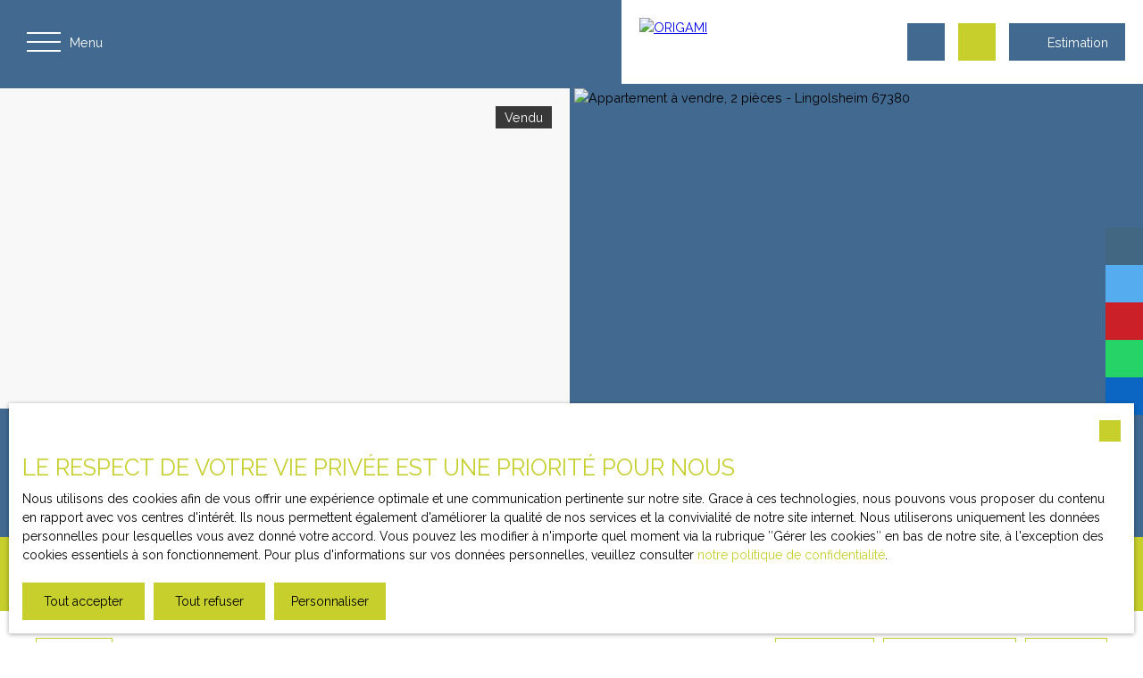

--- FILE ---
content_type: text/html; charset=utf-8
request_url: https://www.origami.immo/vente/appartement-t2-3-2-pieces-lingolsheim-67380,VA4698
body_size: 236633
content:
<!doctype html>
        <html lang="fr">
        <head> 
            <meta name="viewport" content="width=device-width, initial-scale=1.0, shrink-to-fit=no"/>  
            <meta name="theme-color" content="#c6cf2c" />
            

            <title data-react-helmet="true">À vendre - T2/3, 2 pièces situé à Lingolsheim (67380)</title>
            <meta data-react-helmet="true" charset="utf-8"/><meta data-react-helmet="true" name="viewport" content="width=device-width, initial-scale=1.0, shrink-to-fit=no"/><meta data-react-helmet="true" name="description" content="Découvrez cet appartement (t2/3) de 2 pièces situé à Lingolsheim (67380) disponible en vente."/><meta data-react-helmet="true" name="msapplication-TileColor" content="#c6cf2c"/><meta data-react-helmet="true" name="theme-color" content="#c6cf2c"/><meta data-react-helmet="true" name="msapplication-navbutton-color" content="#c6cf2c"/><meta data-react-helmet="true" name="apple-mobile-web-app-status-bar-style" content="#c6cf2c"/><meta data-react-helmet="true" name="msapplication-config" content="/browserconfig.xml"/><meta data-react-helmet="true" property="og:type" content="website"/><meta data-react-helmet="true" property="og:title" content="À vendre - T2/3, 2 pièces situé à Lingolsheim (67380)"/><meta data-react-helmet="true" property="og:description" content="Découvrez cet appartement (t2/3) de 2 pièces situé à Lingolsheim (67380) disponible en vente."/><meta data-react-helmet="true" property="og:image" content="https://img.netty.immo/product/origami/VA4698/appartement-t2-3-2-pieces-lingolsheim-67380-1659625805-VA4698_9_l.jpg"/><meta data-react-helmet="true" property="og:url" content="https://www.origami.immo/vente/appartement-t2-3-2-pieces-lingolsheim-67380,VA4698"/><meta data-react-helmet="true" name="twitter:card" content="summary"/>
            <link data-react-helmet="true" href="https://www.origami.immo/vente/appartement-t2-3-2-pieces-lingolsheim-67380,VA4698" rel="canonical"/><link data-react-helmet="true" rel="shortcut icon" type="image/png" href="/favicon-16x16.png?c=1769505245"/><link data-react-helmet="true" rel="icon" type="image/png" sizes="16x16" href="/favicon-16x16.png?c=1769505245"/><link data-react-helmet="true" rel="icon" type="image/png" sizes="32x32" href="/favicon-32x32.png?c=1769505245"/><link data-react-helmet="true" rel="apple-touch-icon" sizes="180x180" href="/favicon-180x180.png?c=1769505245"/><link data-react-helmet="true" rel="mask-icon" href="/favicon.svg?c=1769505245" color="#c6cf2c"/><link data-react-helmet="true" rel="manifest" href="/manifest.json"/><link data-react-helmet="true" rel="dns-prefetch" href="//fonts.googleapis.com"/><link data-react-helmet="true" rel="dns-prefetch" href="//img.netty.immo"/><link data-react-helmet="true" rel="dns-prefetch" href="//cdn.netty.immo"/><link data-react-helmet="true" rel="preconnect" href="https://fonts.googleapis.com" crossOrigin="true"/><link data-react-helmet="true" rel="preconnect" href="https://fonts.gstatic.com/" crossOrigin="true"/><link data-react-helmet="true" rel="preconnect" href="https://img.netty.immo" crossOrigin="true"/><link data-react-helmet="true" rel="preconnect" href="https://cdn.netty.immo" crossOrigin="true"/>
            <style type="text/css">* {scroll-behavior: smooth}html, body, div, span, applet, object, iframe,h1, h2, h3, h4, h5, h6, p, blockquote, pre,a, abbr, acronym, address, big, cite, code,del, dfn, em, img, ins, kbd, q, s, samp,small, strike, strong, sub, tt, var,b, u, i, center,dl, dt, dd,fieldset, form, label, legend,table, caption, tbody, tfoot, thead, tr, th, td,article, aside, canvas, details, embed,figure, figcaption, footer, header, hgroup,menu, nav, output, ruby, section, summary,time, mark, audio, video {margin: 0;padding: 0;border: 0;font-size: 100%;font: inherit;vertical-align: baseline;}strong{font-weight:bold;}em{font-style:italic;}u{text-decoration: underline;}article, aside, details, figcaption, figure,footer, header, hgroup, menu, nav, section {display: block;}input, textarea, select, option, button{-webkit-appearance: none;}html{font-size:100%;/*@fontSize*/overflow-x:hidden;overflow: auto !important;}html,body{-webkit-overflow-scrolling : touch !important;min-height: 100% !important;}/** RESTORE COMMIT START* Correctifs déplacés dans la méthode supportIos()* RESTORE COMMIT END *//* test pour corriger le line-height*//*span{display:inline-block;}*/.breadcrumb {position: relative;z-index: 4;}body * /***/{line-height: 150%;/*@fontSize @lineheight   */}body .textblock *{line-height:inherit;}.prefix{font-size:84%;line-height:100% !important;}.prefix-fullsize{font-size:100%;}.prefix-nowrap{white-space: nowrap;}blockquote, q {quotes: none;}blockquote:before, blockquote:after,q:before, q:after {content: '';content: none;}table {border-collapse: collapse;border-spacing: 0;}body *{box-sizing:border-box;word-break: break-word;}.leaflet-container * {/*box-sizing:initial !important;*/box-sizing:border-box !important;}.leaflet-container {font: inherit !important;font-size:12px !important;}.leaflet-container a{max-height:36px;}body, #root, main{min-width:100%;min-height:100%;overflow-y: visible !important;}#root{min-height: 50vh;overflow-x: clip; /*Ajouter pour cacher les margins négative pour le saut de ligne des colonnes */}header, main, footer{position:relative;}header{z-index: 5;}main{z-index:3;}footer{z-index:2;}svg{max-width: 100%;max-height: 100%;}textarea, select, input, button { outline: none; margin:0}textarea {resize: none;}li{list-style-type: none;}/* Slider */.slick-slider{position: relative;display: block;box-sizing: border-box;-webkit-user-select: none;-moz-user-select: none;-ms-user-select: none;user-select: none;-webkit-touch-callout: none;-khtml-user-select: none;-ms-touch-action: pan-y;touch-action: pan-y;-webkit-tap-highlight-color: transparent;}.slick-list{position: relative;display: block;/*overflow: hidden;*/margin: 0;padding: 0;}.slick-list:focus{outline: none;}.slick-list.dragging{cursor: pointer;cursor: hand;}.slick-slider .slick-track,.slick-slider .slick-list{-webkit-transform: translate3d(0, 0, 0);-moz-transform: translate3d(0, 0, 0);-ms-transform: translate3d(0, 0, 0);-o-transform: translate3d(0, 0, 0);transform: translate3d(0, 0, 0);}.slick-track{position: relative;top: 0;left: 0;display: block;}.slick-track:before,.slick-track:after{display: table;content: '';}.slick-track:after{clear: both;}.slick-loading .slick-track{visibility: hidden;}.slick-slide{display: none;float: left;height: 100%;min-height: 1px;}[dir='rtl'] .slick-slide{float: right;}.slick-slide img{display: block;}.slick-slide.slick-loading img{display: none;}.slick-slide.dragging img{pointer-events: none;}.slick-initialized .slick-slide{display: block;}.slick-loading .slick-slide{visibility: hidden;}.slick-vertical .slick-slide{display: block;height: auto;border: 1px solid transparent;}.slick-arrow.slick-hidden {display: none;}/*Slider add */.slick-slider .slick-arrow{opacity:0;visibility: hidden;}ul, ol {margin: 0;padding: 0;}ul.slick-dots {position: absolute;bottom: 0;visibility: hidden;left: 50%;transform: translateX(-50%);margin: 0;padding: 0;}.slick-dots li {display: inline-block;opacity: 0.5;cursor: pointer;padding: 0px;margin:0;line-height:10px;}.slick-dots li > a {padding: 0.7rem 0.5rem;display: flex;}.slick-dots li::before{display:none !important;}.slick-dots li.slick-active {display: inline-block;opacity: 1;}/**Style centré *//*@media (min-width: 481px){*/.slick-centered .slick-slide > div{opacity:0.6;transition:opacity 0.3s,transform 0.3s;}.slick-centered .slick-slide.slick-active > div {opacity:1;}.slick-centered.slick-pair .slick-current ~ .slick-active > div{opacity:0.6 !important;}.slick-scale .slick-slide > div{transform-origin: center;transform:scale(0.84);}.slick-scale .slick-slide.slick-active > div {transform:scale(1);}.slick-scale.slick-pair .slick-current ~ .slick-active > div{transform:scale(0.84);}.slick-rotate .slick-slide.slick-active > div{z-index:1;}.slick-rotate .slick-slide:not(.slick-active) > div {transform:scale(0.84) translateX(20%);}.slick-rotate .slick-active ~ .slick-slide:not(.slick-active) > div {transform: scale(0.84) translateX(-20%);z-index:-1;}.slick-rotate.slick-pair .slick-current ~ .slick-active > div{transform: scale(0.84) translateX(-20%);z-index:-1;}/*}*//*}*/.slick-slide > div{max-width:100%;}/** Ajouté pour que tous les slides aient la même hauteur */.slick-slider:not(.slick-vertical) .slick-track {display: flex;}.slick-slider:not(.slick-vertical) .slick-track .slick-slide {display: flex;height: auto;}.slick-slider:not(.slick-vertical) .slick-track .slick-slide > div {flex:1;}/** Style avec des previews **/body .slick-thumb{overflow-x: scroll;display: flex !important;}/** RC-SLIDER */.rc-slider {position: relative;height: 14px;padding: 5px 0;width: 100%;border-radius: 6px;-ms-touch-action: none;touch-action: none;box-sizing: border-box;-webkit-tap-highlight-color: rgba(0, 0, 0, 0);}.rc-slider * {box-sizing: border-box;-webkit-tap-highlight-color: rgba(0, 0, 0, 0);}.rc-slider-rail {position: absolute;width: 100%;background-color: #e9e9e9;height: 4px;border-radius: 6px;}.rc-slider-track {position: absolute;left: 0;height: 4px;border-radius: 6px;background-color: #abe2fb;}.rc-slider-handle {position: absolute;width: 14px;height: 14px;cursor: pointer;cursor: -webkit-grab;margin-top: -5px;cursor: grab;border-radius: 50%;border: solid 2px #96dbfa;background-color: #fff;-ms-touch-action: pan-x;touch-action: pan-x;}.rc-slider-handle:focus {border-color: #57c5f7;box-shadow: 0 0 0 5px #96dbfa;outline: none;}.rc-slider-handle-click-focused:focus {border-color: #96dbfa;box-shadow: unset;}.rc-slider-handle:hover {border-color: #57c5f7;}.rc-slider-handle:active {border-color: #57c5f7;box-shadow: 0 0 5px #57c5f7;cursor: -webkit-grabbing;cursor: grabbing;}.rc-slider-mark {position: absolute;top: 18px;left: 0;width: 100%;font-size: 12px;}.rc-slider-mark-text {position: absolute;display: inline-block;vertical-align: middle;text-align: center;cursor: pointer;color: #999;}.rc-slider-mark-text-active {color: #666;}.rc-slider-step {position: absolute;width: 100%;height: 4px;background: transparent;}.rc-slider-dot {position: absolute;bottom: -2px;margin-left: -4px;width: 8px;height: 8px;border: 2px solid #e9e9e9;background-color: #fff;cursor: pointer;border-radius: 50%;vertical-align: middle;}.rc-slider-dot-active {border-color: #96dbfa;}.rc-slider-dot-reverse {margin-left: 0;margin-right: -4px;}.rc-slider-disabled {background-color: #e9e9e9;}.rc-slider-disabled .rc-slider-track {background-color: #ccc;}.rc-slider-disabled .rc-slider-handle,.rc-slider-disabled .rc-slider-dot {border-color: #ccc;box-shadow: none;background-color: #fff;cursor: not-allowed;}.rc-slider-disabled .rc-slider-mark-text,.rc-slider-disabled .rc-slider-dot {cursor: not-allowed !important;}.rc-slider-vertical {width: 14px;height: 100%;padding: 0 5px;}.rc-slider-vertical .rc-slider-rail {height: 100%;width: 4px;}.rc-slider-vertical .rc-slider-track {left: 5px;bottom: 0;width: 4px;}.rc-slider-vertical .rc-slider-handle {margin-left: -5px;-ms-touch-action: pan-y;touch-action: pan-y;}.rc-slider-vertical .rc-slider-mark {top: 0;left: 18px;height: 100%;}.rc-slider-vertical .rc-slider-step {height: 100%;width: 4px;}.rc-slider-vertical .rc-slider-dot {left: 2px;margin-bottom: -4px;}.rc-slider-vertical .rc-slider-dot:first-child {margin-bottom: -4px;}.rc-slider-vertical .rc-slider-dot:last-child {margin-bottom: -4px;}.rc-slider-tooltip-zoom-down-enter,.rc-slider-tooltip-zoom-down-appear {animation-duration: .3s;animation-fill-mode: both;display: block !important;animation-play-state: paused;}.rc-slider-tooltip-zoom-down-leave {animation-duration: .3s;animation-fill-mode: both;display: block !important;animation-play-state: paused;}.rc-slider-tooltip-zoom-down-enter.rc-slider-tooltip-zoom-down-enter-active,.rc-slider-tooltip-zoom-down-appear.rc-slider-tooltip-zoom-down-appear-active {animation-name: rcSliderTooltipZoomDownIn;animation-play-state: running;}.rc-slider-tooltip-zoom-down-leave.rc-slider-tooltip-zoom-down-leave-active {animation-name: rcSliderTooltipZoomDownOut;animation-play-state: running;}.rc-slider-tooltip-zoom-down-enter,.rc-slider-tooltip-zoom-down-appear {transform: scale(0, 0);animation-timing-function: cubic-bezier(0.23, 1, 0.32, 1);}.rc-slider-tooltip-zoom-down-leave {animation-timing-function: cubic-bezier(0.755, 0.05, 0.855, 0.06);}@keyframes rcSliderTooltipZoomDownIn {0% {opacity: 0;transform-origin: 50% 100%;transform: scale(0, 0);}100% {transform-origin: 50% 100%;transform: scale(1, 1);}}@keyframes rcSliderTooltipZoomDownOut {0% {transform-origin: 50% 100%;transform: scale(1, 1);}100% {opacity: 0;transform-origin: 50% 100%;transform: scale(0, 0);}}.rc-slider-tooltip {position: absolute;left: -9999px;top: -9999px;visibility: visible;box-sizing: border-box;-webkit-tap-highlight-color: rgba(0, 0, 0, 0);}.rc-slider-tooltip * {box-sizing: border-box;-webkit-tap-highlight-color: rgba(0, 0, 0, 0);}.rc-slider-tooltip-hidden {display: none;}.rc-slider-tooltip-placement-top {padding: 4px 0 8px 0;}.rc-slider-tooltip-inner {padding: 6px 2px;min-width: 24px;height: 24px;font-size: 12px;line-height: 1;color: #fff;text-align: center;text-decoration: none;background-color: #6c6c6c;border-radius: 6px;box-shadow: 0 0 4px #d9d9d9;}.rc-slider-tooltip-arrow {position: absolute;width: 0;height: 0;border-color: transparent;border-style: solid;}.rc-slider-tooltip-placement-top .rc-slider-tooltip-arrow {bottom: 4px;left: 50%;margin-left: -4px;border-width: 4px 4px 0;border-top-color: #6c6c6c;}/*# sourceMappingURL=rc-slider.min.css.map*//****Leaftlet css ***//* required styles */.leaflet-layer {filter: grayscale(1);}.leaflet-pane,.leaflet-tile,.leaflet-marker-icon,.leaflet-marker-shadow,.leaflet-tile-container,.leaflet-pane > svg,.leaflet-pane > canvas,.leaflet-zoom-box,.leaflet-image-layer,.leaflet-layer {position: absolute;left: 0;top: 0;}.leaflet-container {overflow: hidden;}.leaflet-tile,.leaflet-marker-icon,.leaflet-marker-shadow {-webkit-user-select: none;-moz-user-select: none;user-select: none;-webkit-user-drag: none;}/* Prevents IE11 from highlighting tiles in blue */.leaflet-tile::selection {background: transparent;}/* Safari renders non-retina tile on retina better with this, but Chrome is worse */.leaflet-safari .leaflet-tile {image-rendering: -webkit-optimize-contrast;}/* hack that prevents hw layers "stretching" when loading new tiles */.leaflet-safari .leaflet-tile-container {width: 1600px;height: 1600px;-webkit-transform-origin: 0 0;}.leaflet-marker-icon,.leaflet-marker-shadow {display: block;}/* .leaflet-container svg: reset svg max-width decleration shipped in Joomla! (joomla.org) 3.x *//* .leaflet-container img: map is broken in FF if you have max-width: 100% on tiles */.leaflet-container .leaflet-overlay-pane svg,.leaflet-container .leaflet-marker-pane img,.leaflet-container .leaflet-shadow-pane img,.leaflet-container .leaflet-tile-pane img,.leaflet-container img.leaflet-image-layer,.leaflet-container .leaflet-tile {max-width: none !important;max-height: none !important;}.leaflet-container.leaflet-touch-zoom {-ms-touch-action: pan-x pan-y;touch-action: pan-x pan-y;}.leaflet-container.leaflet-touch-drag {-ms-touch-action: pinch-zoom;/* Fallback for FF which doesn't support pinch-zoom */touch-action: none;touch-action: pinch-zoom;}.leaflet-container.leaflet-touch-drag.leaflet-touch-zoom {-ms-touch-action: none;touch-action: none;}.leaflet-container {-webkit-tap-highlight-color: transparent;}.leaflet-container a {-webkit-tap-highlight-color: rgba(51, 181, 229, 0.4);}.leaflet-tile {filter: inherit;visibility: hidden;}.leaflet-tile-loaded {visibility: inherit;}.leaflet-zoom-box {width: 0;height: 0;-moz-box-sizing: border-box;box-sizing: border-box;z-index: 800;}/* workaround for https://bugzilla.mozilla.org/show_bug.cgi?id=888319 */.leaflet-overlay-pane svg {-moz-user-select: none;}.leaflet-pane         { z-index: 400; }.leaflet-tile-pane    { z-index: 200; }.leaflet-overlay-pane { z-index: 400; }.leaflet-shadow-pane  { z-index: 500; }.leaflet-marker-pane  { z-index: 600; }.leaflet-tooltip-pane   { z-index: 650; }.leaflet-popup-pane   { z-index: 700; }.leaflet-map-pane canvas { z-index: 100; }.leaflet-map-pane svg    { z-index: 200; }.leaflet-vml-shape {width: 1px;height: 1px;}.lvml {behavior: url(#default#VML);display: inline-block;position: absolute;}/* control positioning */.leaflet-control {position: relative;z-index: 800;pointer-events: visiblePainted; /* IE 9-10 doesn't have auto */pointer-events: auto;}.leaflet-top,.leaflet-bottom {position: absolute;z-index: 1000;pointer-events: none;}.leaflet-top {top: 0;}.leaflet-right {right: 0;}.leaflet-bottom {bottom: 0;}.leaflet-left {left: 0;}.leaflet-control {float: left;clear: both;}.leaflet-right .leaflet-control {float: right;}.leaflet-top .leaflet-control {margin-top: 10px;}.leaflet-bottom .leaflet-control {margin-bottom: 10px;}.leaflet-left .leaflet-control {margin-left: 10px;}.leaflet-right .leaflet-control {margin-right: 10px;}/* zoom and fade animations */.leaflet-fade-anim .leaflet-tile {will-change: opacity;}.leaflet-fade-anim .leaflet-popup {opacity: 0;-webkit-transition: opacity 0.2s linear;-moz-transition: opacity 0.2s linear;transition: opacity 0.2s linear;}.leaflet-fade-anim .leaflet-map-pane .leaflet-popup {opacity: 1;}.leaflet-zoom-animated {-webkit-transform-origin: 0 0;-ms-transform-origin: 0 0;transform-origin: 0 0;}.leaflet-zoom-anim .leaflet-zoom-animated {will-change: transform;}.leaflet-zoom-anim .leaflet-zoom-animated {-webkit-transition: -webkit-transform 0.25s cubic-bezier(0,0,0.25,1);-moz-transition:    -moz-transform 0.25s cubic-bezier(0,0,0.25,1);transition:         transform 0.25s cubic-bezier(0,0,0.25,1);}.leaflet-zoom-anim .leaflet-tile,.leaflet-pan-anim .leaflet-tile {-webkit-transition: none;-moz-transition: none;transition: none;}.leaflet-zoom-anim .leaflet-zoom-hide {visibility: hidden;}/* cursors */.leaflet-interactive {cursor: pointer;}.leaflet-grab {cursor: -webkit-grab;cursor:    -moz-grab;cursor:         grab;}.leaflet-crosshair,.leaflet-crosshair .leaflet-interactive {cursor: crosshair;}.leaflet-popup-pane,.leaflet-control {cursor: auto;}.leaflet-dragging .leaflet-grab,.leaflet-dragging .leaflet-grab .leaflet-interactive,.leaflet-dragging .leaflet-marker-draggable {cursor: move;cursor: -webkit-grabbing;cursor:    -moz-grabbing;cursor:         grabbing;}/* marker & overlays interactivity */.leaflet-marker-icon,.leaflet-marker-shadow,.leaflet-image-layer,.leaflet-pane > svg path,.leaflet-tile-container {pointer-events: none;}.leaflet-marker-icon.leaflet-interactive,.leaflet-image-layer.leaflet-interactive,.leaflet-pane > svg path.leaflet-interactive,svg.leaflet-image-layer.leaflet-interactive path {pointer-events: visiblePainted; /* IE 9-10 doesn't have auto */pointer-events: auto;}/* visual tweaks */.leaflet-container {background: #ddd;outline: 0;}/*.leaflet-container a {color: #0078A8;}*/.leaflet-container a.leaflet-active {outline: 2px solid orange;}.leaflet-zoom-box {border: 2px dotted #38f;background: rgba(255,255,255,0.5);}/* general typography */.leaflet-container {font: 12px/1.5 "Helvetica Neue", Arial, Helvetica, sans-serif;}/* general toolbar styles */.leaflet-bar {box-shadow: 0 1px 5px rgba(0,0,0,0.65);border-radius: 4px;}.leaflet-bar a,.leaflet-bar a:hover {background-color: #fff;border-bottom: 1px solid #ccc;width: 26px;height: 26px;line-height: 26px;display: block;text-align: center;text-decoration: none;color: black;}.leaflet-bar a,.leaflet-control-layers-toggle {background-position: 50% 50%;background-repeat: no-repeat;display: block;}.leaflet-bar a:hover {background-color: #f4f4f4;}.leaflet-bar a:first-child {border-top-left-radius: 4px;border-top-right-radius: 4px;}.leaflet-bar a:last-child {border-bottom-left-radius: 4px;border-bottom-right-radius: 4px;border-bottom: none;}.leaflet-bar a.leaflet-disabled {cursor: default;background-color: #f4f4f4;color: #bbb;}.leaflet-touch .leaflet-bar a {width: 30px;height: 30px;line-height: 30px;}.leaflet-touch .leaflet-bar a:first-child {border-top-left-radius: 2px;border-top-right-radius: 2px;}.leaflet-touch .leaflet-bar a:last-child {border-bottom-left-radius: 2px;border-bottom-right-radius: 2px;}/* zoom control */.leaflet-control-zoom-in,.leaflet-control-zoom-out {font: bold 18px 'Lucida Console', Monaco, monospace;text-indent: 1px;}.leaflet-touch .leaflet-control-zoom-in, .leaflet-touch .leaflet-control-zoom-out  {font-size: 22px;}/* layers control */.leaflet-control-layers {box-shadow: 0 1px 5px rgba(0,0,0,0.4);background: #fff;border-radius: 5px;}.leaflet-control-layers-toggle {background-image: url(images/layers.png);width: 36px;height: 36px;}.leaflet-retina .leaflet-control-layers-toggle {background-image: url(images/layers-2x.png);background-size: 26px 26px;}.leaflet-touch .leaflet-control-layers-toggle {width: 44px;height: 44px;}.leaflet-control-layers .leaflet-control-layers-list,.leaflet-control-layers-expanded .leaflet-control-layers-toggle {display: none;}.leaflet-control-layers-expanded .leaflet-control-layers-list {display: block;position: relative;}.leaflet-control-layers-expanded {padding: 6px 10px 6px 6px;color: #333;background: #fff;}.leaflet-control-layers-scrollbar {overflow-y: scroll;overflow-x: hidden;padding-right: 5px;}.leaflet-control-layers-selector {margin-top: 2px;position: relative;top: 1px;}.leaflet-control-layers label {display: block;}.leaflet-control-layers-separator {height: 0;border-top: 1px solid #ddd;margin: 5px -10px 5px -6px;}/* Default icon URLs */.leaflet-default-icon-path {background-image: url(images/marker-icon.png);}/* attribution and scale controls */.leaflet-container .leaflet-control-attribution {background: #fff;background: rgba(255, 255, 255, 0.7);margin: 0;}.leaflet-control-attribution,.leaflet-control-scale-line {padding: 0 5px;color: #333;}.leaflet-control-attribution a {text-decoration: none;}.leaflet-control-attribution a:hover {text-decoration: underline;}.leaflet-container .leaflet-control-attribution,.leaflet-container .leaflet-control-scale {font-size: 11px;}.leaflet-left .leaflet-control-scale {margin-left: 5px;}.leaflet-bottom .leaflet-control-scale {margin-bottom: 5px;}.leaflet-control-scale-line {border: 2px solid #777;border-top: none;line-height: 1.1;padding: 2px 5px 1px;font-size: 11px;white-space: nowrap;overflow: hidden;-moz-box-sizing: border-box;box-sizing: border-box;background: #fff;background: rgba(255, 255, 255, 0.5);}.leaflet-control-scale-line:not(:first-child) {border-top: 2px solid #777;border-bottom: none;margin-top: -2px;}.leaflet-control-scale-line:not(:first-child):not(:last-child) {border-bottom: 2px solid #777;}.leaflet-touch .leaflet-control-attribution,.leaflet-touch .leaflet-control-layers,.leaflet-touch .leaflet-bar {box-shadow: none;}.leaflet-touch .leaflet-control-layers,.leaflet-touch .leaflet-bar {border: 2px solid rgba(0,0,0,0.2);background-clip: padding-box;}/* popup */.leaflet-popup {position: absolute;text-align: center;margin-bottom: 20px;}.leaflet-popup-content-wrapper {padding: 1px;text-align: left;border-radius: 12px;}.leaflet-popup-content {margin: 13px 19px;line-height: 1.4;}.leaflet-popup-content p {margin: 18px 0;}.leaflet-popup-tip-container {width: 40px;height: 20px;position: absolute;left: 50%;margin-left: -20px;overflow: hidden;pointer-events: none;}.leaflet-popup-tip {width: 17px;height: 17px;padding: 1px;margin: -10px auto 0;-webkit-transform: rotate(45deg);-moz-transform: rotate(45deg);-ms-transform: rotate(45deg);transform: rotate(45deg);}.leaflet-popup-content-wrapper,.leaflet-popup-tip {background: white;color: #333;box-shadow: 0 3px 14px rgba(0,0,0,0.4);}.leaflet-container a.leaflet-popup-close-button {position: absolute;top: 0;right: 0;padding: 4px 4px 0 0;border: none;text-align: center;width: 18px;height: 14px;font: 16px/14px Tahoma, Verdana, sans-serif;color: #c3c3c3;text-decoration: none;font-weight: bold;background: transparent;}.leaflet-container a.leaflet-popup-close-button:hover {color: #999;}.leaflet-popup-scrolled {overflow: auto;border-bottom: 1px solid #ddd;border-top: 1px solid #ddd;}.leaflet-oldie .leaflet-popup-content-wrapper {zoom: 1;}.leaflet-oldie .leaflet-popup-tip {width: 24px;margin: 0 auto;-ms-filter: "progid:DXImageTransform.Microsoft.Matrix(M11=0.70710678, M12=0.70710678, M21=-0.70710678, M22=0.70710678)";filter: progid:DXImageTransform.Microsoft.Matrix(M11=0.70710678, M12=0.70710678, M21=-0.70710678, M22=0.70710678);}.leaflet-oldie .leaflet-popup-tip-container {margin-top: -1px;}.leaflet-oldie .leaflet-control-zoom,.leaflet-oldie .leaflet-control-layers,.leaflet-oldie .leaflet-popup-content-wrapper,.leaflet-oldie .leaflet-popup-tip {border: 1px solid #999;}/* div icon */.leaflet-div-icon {background: #fff;border: 1px solid #666;}/* Leaflet tooltip*/.leaflet-tooltip {position: absolute;padding: 6px;background-color: #fff;border: 1px solid #fff;border-radius: 3px;color: #222;white-space: nowrap;-webkit-user-select: none;-moz-user-select: none;-ms-user-select: none;user-select: none;pointer-events: none;box-shadow: 0 1px 3px rgba(0,0,0,0.4);}.leaflet-tooltip.leaflet-clickable {cursor: pointer;pointer-events: auto;}.leaflet-tooltip-top:before,.leaflet-tooltip-bottom:before,.leaflet-tooltip-left:before,.leaflet-tooltip-right:before {position: absolute;pointer-events: none;border: 6px solid transparent;background: transparent;content: "";}.leaflet-tooltip-bottom {margin-top: 6px;}.leaflet-tooltip-top {margin-top: -6px;}.leaflet-tooltip-bottom:before,.leaflet-tooltip-top:before {left: 50%;margin-left: -6px;}.leaflet-tooltip-top:before {bottom: 0;margin-bottom: -12px;border-top-color: #fff;}.leaflet-tooltip-bottom:before {top: 0;margin-top: -12px;margin-left: -6px;border-bottom-color: #fff;}.leaflet-tooltip-left {margin-left: -6px;}.leaflet-tooltip-right {margin-left: 6px;}.leaflet-tooltip-left:before,.leaflet-tooltip-right:before {top: 50%;margin-top: -6px;}.leaflet-tooltip-left:before {right: 0;margin-right: -12px;border-left-color: #fff;}.leaflet-tooltip-right:before {left: 0;margin-left: -12px;border-right-color: #fff;}/* Leaflet markercluster */.marker-cluster-small {background-color: rgba(181, 226, 140, 0.6);}.marker-cluster-small div {background-color: rgba(110, 204, 57, 0.6);}.marker-cluster-medium {background-color: rgba(241, 211, 87, 0.6);}.marker-cluster-medium div {background-color: rgba(240, 194, 12, 0.6);}.marker-cluster-large {background-color: rgba(253, 156, 115, 0.6);}.marker-cluster-large div {background-color: rgba(241, 128, 23, 0.6);}/* IE 6-8 fallback colors */.leaflet-oldie .marker-cluster-small {background-color: rgb(181, 226, 140);}.leaflet-oldie .marker-cluster-small div {background-color: rgb(110, 204, 57);}.leaflet-oldie .marker-cluster-medium {background-color: rgb(241, 211, 87);}.leaflet-oldie .marker-cluster-medium div {background-color: rgb(240, 194, 12);}.leaflet-oldie .marker-cluster-large {background-color: rgb(253, 156, 115);}.leaflet-oldie .marker-cluster-large div {background-color: rgb(241, 128, 23);}.marker-cluster {background-clip: padding-box;border-radius: 20px;}.marker-cluster div {width: 30px;height: 30px;margin-left: 5px;margin-top: 5px;text-align: center;border-radius: 15px;font: 12px "Helvetica Neue", Arial, Helvetica, sans-serif;}.marker-cluster span {line-height: 30px;}.leaflet-cluster-anim .leaflet-marker-icon, .leaflet-cluster-anim .leaflet-marker-shadow {-webkit-transition: -webkit-transform 0.3s ease-out, opacity 0.3s ease-in;-moz-transition: -moz-transform 0.3s ease-out, opacity 0.3s ease-in;-o-transition: -o-transform 0.3s ease-out, opacity 0.3s ease-in;transition: transform 0.3s ease-out, opacity 0.3s ease-in;}.leaflet-cluster-spider-leg {/* stroke-dashoffset (duration and function) should match with leaflet-marker-icon transform in order to track it exactly */-webkit-transition: -webkit-stroke-dashoffset 0.3s ease-out, -webkit-stroke-opacity 0.3s ease-in;-moz-transition: -moz-stroke-dashoffset 0.3s ease-out, -moz-stroke-opacity 0.3s ease-in;-o-transition: -o-stroke-dashoffset 0.3s ease-out, -o-stroke-opacity 0.3s ease-in;transition: stroke-dashoffset 0.3s ease-out, stroke-opacity 0.3s ease-in;}/* lazy image*/.lazyanimation {opacity:0;transition:opacity 0.2s;}.lazyanimation.lazyloaded{opacity:1;}/*.lazyloading {opacity: 1;transition: opacity 300ms;background: #f7f7f7 url(loader.gif) no-repeat center;}*/video.lazyloading{opacity:1;}/* Réduction de la taille du bouton de partage sur Desktop */.atss .at-share-btn, .atss a{width:2.2pc !important;}.atss .at-share-btn .at-icon-wrapper, .atss a .at-icon-wrapper{padding:2px 0 !important;}.atss .at-share-btn span .at-icon, .atss a span .at-icon{width:1.8pc !important;}.atss .at-share-btn:focus, .atss .at-share-btn:hover, .atss a:focus, .atss a:hover{width:4pc !important;}/******JVECTORMAP******/svg {touch-action: none;}.jvectormap-container {width: 100%;height: 100%;position: relative;overflow: hidden;touch-action: none;}.jvectormap-tip {position: absolute;display: none;border: solid 1px #CDCDCD;border-radius: 3px;background: #292929;color: white;font-family: sans-serif, Verdana;font-size: smaller;padding: 3px;z-index:10;}.jvectormap-zoomin, .jvectormap-zoomout, .jvectormap-goback {position: absolute;left: 10px;border-radius: 3px;background: #292929;padding: 3px;color: white;cursor: pointer;line-height: 10px;text-align: center;box-sizing: content-box;}.jvectormap-zoomin, .jvectormap-zoomout {width: 10px;height: 10px;}.jvectormap-zoomin {top: 10px;}.jvectormap-zoomout {top: 30px;}.jvectormap-goback {bottom: 10px;z-index: 1000;padding: 6px;}.jvectormap-spinner {position: absolute;left: 0;top: 0;right: 0;bottom: 0;background: center no-repeat url([data-uri]);}.jvectormap-legend-title {font-weight: bold;font-size: 14px;text-align: center;}.jvectormap-legend-cnt {position: absolute;}.jvectormap-legend-cnt-h {bottom: 0;right: 0;}.jvectormap-legend-cnt-v {top: 0;right: 0;}.jvectormap-legend {background: black;color: white;border-radius: 3px;}.jvectormap-legend-cnt-h .jvectormap-legend {float: left;margin: 0 10px 10px 0;padding: 3px 3px 1px 3px;}.jvectormap-legend-cnt-h .jvectormap-legend .jvectormap-legend-tick {float: left;}.jvectormap-legend-cnt-v .jvectormap-legend {margin: 10px 10px 0 0;padding: 3px;}.jvectormap-legend-cnt-h .jvectormap-legend-tick {width: 40px;}.jvectormap-legend-cnt-h .jvectormap-legend-tick-sample {height: 15px;}.jvectormap-legend-cnt-v .jvectormap-legend-tick-sample {height: 20px;width: 20px;display: inline-block;vertical-align: middle;}.jvectormap-legend-tick-text {font-size: 12px;}.jvectormap-legend-cnt-h .jvectormap-legend-tick-text {text-align: center;}.jvectormap-legend-cnt-v .jvectormap-legend-tick-text {display: inline-block;vertical-align: middle;line-height: 20px;padding-left: 3px;}/*** css tooltip ***/.rc-tooltip.rc-tooltip-zoom-enter,.rc-tooltip.rc-tooltip-zoom-leave {display: block;}.rc-tooltip-zoom-enter,.rc-tooltip-zoom-appear {opacity: 0;animation-duration: 0.3s;animation-fill-mode: both;animation-timing-function: cubic-bezier(0.18, 0.89, 0.32, 1.28);animation-play-state: paused;}.rc-tooltip-zoom-leave {animation-duration: 0.3s;animation-fill-mode: both;animation-timing-function: cubic-bezier(0.6, -0.3, 0.74, 0.05);animation-play-state: paused;}.rc-tooltip-zoom-enter.rc-tooltip-zoom-enter-active,.rc-tooltip-zoom-appear.rc-tooltip-zoom-appear-active {animation-name: rcToolTipZoomIn;animation-play-state: running;}.rc-tooltip-zoom-leave.rc-tooltip-zoom-leave-active {animation-name: rcToolTipZoomOut;animation-play-state: running;}@keyframes rcToolTipZoomIn {0% {opacity: 0;transform-origin: 50% 50%;transform: scale(0, 0);}100% {opacity: 1;transform-origin: 50% 50%;transform: scale(1, 1);}}@keyframes rcToolTipZoomOut {0% {opacity: 1;transform-origin: 50% 50%;transform: scale(1, 1);}100% {opacity: 0;transform-origin: 50% 50%;transform: scale(0, 0);}}.rc-tooltip {position: absolute;z-index: 1070;display: block;visibility: visible;font-size: 12px;line-height: 1.5;opacity: 0.9;}.rc-tooltip-hidden {display: none;}.rc-tooltip-placement-top,.rc-tooltip-placement-topLeft,.rc-tooltip-placement-topRight {padding: 5px 0 9px 0;}.rc-tooltip-placement-right,.rc-tooltip-placement-rightTop,.rc-tooltip-placement-rightBottom {padding: 0 5px 0 9px;}.rc-tooltip-placement-bottom,.rc-tooltip-placement-bottomLeft,.rc-tooltip-placement-bottomRight {padding: 9px 0 5px 0;}.rc-tooltip-placement-left,.rc-tooltip-placement-leftTop,.rc-tooltip-placement-leftBottom {padding: 0 9px 0 5px;}.rc-tooltip-inner {padding: 8px 10px;color: #fff;text-align: left;text-decoration: none;background-color: #373737;border-radius: 6px;box-shadow: 0 0 4px rgba(0, 0, 0, 0.17);min-height: 34px;}.rc-tooltip-arrow {position: absolute;width: 0;height: 0;border-color: transparent;border-style: solid;}.rc-tooltip-placement-top .rc-tooltip-arrow,.rc-tooltip-placement-topLeft .rc-tooltip-arrow,.rc-tooltip-placement-topRight .rc-tooltip-arrow {bottom: 4px;margin-left: -5px;border-width: 5px 5px 0;border-top-color: #373737;}.rc-tooltip-placement-top .rc-tooltip-arrow {left: 50%;}.rc-tooltip-placement-topLeft .rc-tooltip-arrow {left: 15%;}.rc-tooltip-placement-topRight .rc-tooltip-arrow {right: 15%;}.rc-tooltip-placement-right .rc-tooltip-arrow,.rc-tooltip-placement-rightTop .rc-tooltip-arrow,.rc-tooltip-placement-rightBottom .rc-tooltip-arrow {left: 4px;margin-top: -5px;border-width: 5px 5px 5px 0;border-right-color: #373737;}.rc-tooltip-placement-right .rc-tooltip-arrow {top: 50%;}.rc-tooltip-placement-rightTop .rc-tooltip-arrow {top: 15%;margin-top: 0;}.rc-tooltip-placement-rightBottom .rc-tooltip-arrow {bottom: 15%;}.rc-tooltip-placement-left .rc-tooltip-arrow,.rc-tooltip-placement-leftTop .rc-tooltip-arrow,.rc-tooltip-placement-leftBottom .rc-tooltip-arrow {right: 4px;margin-top: -5px;border-width: 5px 0 5px 5px;border-left-color: #373737;}.rc-tooltip-placement-left .rc-tooltip-arrow {top: 50%;}.rc-tooltip-placement-leftTop .rc-tooltip-arrow {top: 15%;margin-top: 0;}.rc-tooltip-placement-leftBottom .rc-tooltip-arrow {bottom: 15%;}.rc-tooltip-placement-bottom .rc-tooltip-arrow,.rc-tooltip-placement-bottomLeft .rc-tooltip-arrow,.rc-tooltip-placement-bottomRight .rc-tooltip-arrow {top: 4px;margin-left: -5px;border-width: 0 5px 5px;border-bottom-color: #373737;}.rc-tooltip-placement-bottom .rc-tooltip-arrow {left: 50%;}.rc-tooltip-placement-bottomLeft .rc-tooltip-arrow {left: 15%;}.rc-tooltip-placement-bottomRight .rc-tooltip-arrow {right: 15%;}/** css tooltip modif **/.rc-tooltip{font-size:0.85rem !important;}.rc-tooltip-inner{padding: 6px 12px;line-height: 125%;min-height:0;white-space: pre-line;text-align: center;}.fade-enter {opacity: 0.01 !important;}.fade-enter.fade-enter-active {opacity: 0.9  !important;transition: opacity 300ms;}.fade-leave {opacity: 0.9 !important;}.fade-leave.fade-leave-active {opacity: 0.01 !important;transition: opacity 300ms;}/* 13f388 - si le plugin messenger est activé et qu'il y a une page enregistrée, on adapte les marges */.at-expanding-share-button[data-position=bottom-left]{bottom:10px !important;left:10px !important;} body {font-family:Raleway, Arial;font-size:90%;}.leaflet-container a.leaflet-popup-close-button{display:none;}.theme1 li{position : relative;/*padding-left:1em;*/}.theme1 ol li{position : relative;/*padding-left:1.7em;*/}.theme1 li::before {content: "•";display: inline-block;width: 1em;}.theme1 ol{counter-reset: li;}.theme1 ol li{counter-increment: li;}.theme1 ol li::before {content: "." counter(li) ;display: inline-block;width: 1.6em;margin-right: 0.5em;text-align: right;direction: rtl}.theme2 li{position : relative;/*padding-left:1em;*/}.theme2 ol li{position : relative;/*padding-left:1.7em;*/}.theme2 li::before {content: "•";display: inline-block;width: 1em;}.theme2 ol{counter-reset: li;}.theme2 ol li{counter-increment: li;}.theme2 ol li::before {content: "." counter(li) ;display: inline-block;width: 1.6em;margin-right: 0.5em;text-align: right;direction: rtl}.theme3 li{position : relative;/*padding-left:1em;*/}.theme3 ol li{position : relative;/*padding-left:1.7em;*/}.theme3 li::before {content: "•";display: inline-block;width: 1em;}.theme3 ol{counter-reset: li;}.theme3 ol li{counter-increment: li;}.theme3 ol li::before {content: "." counter(li) ;display: inline-block;width: 1.6em;margin-right: 0.5em;text-align: right;direction: rtl}</style>
            
            <style data-aphrodite="">._1li1959{position:relative;z-index:null;padding-left:0px;padding-right:0px;overflow:null;background-color:transparent;}@media (max-width: 1024px){._1li1959{position:relative;padding-left:0px;padding-right:0px;}}@media (max-width: 680px){._1li1959{position:relative;padding-left:0px;padding-right:0px;}}._nn9tff{position:relative;max-width:100%;width:100%;margin-left:auto;margin-right:auto;}._1y5spp8{-webkit-box-pack:center;-ms-flex-pack:center;position:relative;display:-webkit-box;display:-moz-box;display:-ms-flexbox;display:-webkit-flex;display:flex;-webkit-justify-content:center;justify-content:center;z-index:null;}._10y47m8{position:relative;-webkit-flex:1;-ms-flex:1 1 0%;flex:1;max-width:100%;margin-top:0px;margin-bottom:0px;}._afhtg8{-webkit-box-lines:multiple;display:-webkit-box;display:-moz-box;display:-ms-flexbox;display:-webkit-flex;display:flex;-webkit-flex-wrap:wrap;-ms-flex-wrap:wrap;flex-wrap:wrap;}@media (max-width: 480px){._afhtg8{display:block;}}._uesknv{-ms-flex-item-align:start;-ms-flex-order:null;-webkit-flex:12;-ms-flex:12 1 0%;flex:12;z-index:null;-webkit-order:null;order:null;min-width:100%;position:relative;min-height:100%;-webkit-align-self:flex-start;align-self:flex-start;}@media (max-width: 1024px){}@media (max-width: 960px){._uesknv{min-width:false;}}@media (max-width: 800px){._uesknv{-ms-flex-order:null;-webkit-order:null;order:null;}}@media (max-width: 680px){._uesknv{-ms-flex-order:null;-webkit-order:null;order:null;min-width:false;}}@media (max-width: 480px){._uesknv{-ms-flex-item-align:null;min-width:auto;-webkit-align-self:null;align-self:null;}}@media (min-width:993px){._uesknv{position:relative;top:auto;}}._j9wzpl{position:relative;height:100%;}._14o96mu{position:relative;height:100%;max-width:null;}._17wyal9{position:relative;min-height:null;max-width:undefined;width:100%;}._17wyal9:empty{display:none;}._w8q2bd{position:relative;min-height:null;}._w8q2bd:empty{display:none;}._1hlmx0f{width:220px;height:80px;display:block;position:null;}._1m1hy1g{-webkit-box-align:center;-ms-flex-align:center;height:100%;width:null;-webkit-align-items:center;align-items:center;display:-webkit-box;display:-moz-box;display:-ms-flexbox;display:-webkit-flex;display:flex;}._9kdmu9{display:-webkit-box;display:-moz-box;display:-ms-flexbox;display:-webkit-flex;display:flex;min-height:46px;padding:0px 0px;-webkit-transition:background-color 0.3s;-moz-transition:background-color 0.3s;transition:background-color 0.3s;}@media (max-width: 1200px){._9kdmu9{border-radius:0px !important;}}._dktos7{-webkit-box-align:center;-ms-flex-align:center;left:0px;top:0px;bottom:0px;display:-webkit-box;display:-moz-box;display:-ms-flexbox;display:-webkit-flex;display:flex;-webkit-align-items:center;align-items:center;}@media (min-width: 680px){._dktos7{position:absolute;}}._v2gbaf{position:relative;padding:10px 5px 10px 10px;}._10tqqpj{display:block;height:2px;width:38px;background:#6a6a6a;margin:8px 10px;-webkit-transition:all .7s ease;-moz-transition:all .7s ease;transition:all .7s ease;}._1as5di8{-webkit-box-pack:end;-ms-flex-pack:end;-webkit-flex:1;-ms-flex:1 1 0%;flex:1;display:-webkit-box;display:-moz-box;display:-ms-flexbox;display:-webkit-flex;display:flex;-webkit-justify-content:flex-end;justify-content:flex-end;}._1aeim2m{overflow:null;background-color:#ffffff;padding:20px;}@media (max-width: 640px){._1aeim2m{padding:20px;}}._mf0rgq{width:100%;height:100%;display:block;object-fit:contain;object-position:center;}._11f1wkt{width:100%;overflow:hidden;height:100%;position:relative;}._orxnbm{padding:5px !important;}._1uuaug1{-ms-flex-item-align:end;-webkit-align-self:flex-end;align-self:flex-end;margin-top:20px;margin-right:20px;margin-bottom:0px;}._1u1goew{font-size:1.2rem;}._64wgnd{width:100%;position:relative;}._64wgnd:nth-child(n) a{width:100%;}._ebzwkbc{margin:auto 0px auto 0;position:absolute;right:0px;cursor:pointer;visibility:hidden;}._ebzwkbc:nth-child(n) span{padding:10px;padding-right:30px;}._tzwcbo{margin:auto 0px auto 0;position:absolute;right:0px;cursor:pointer;}._tzwcbo:nth-child(n) span{padding:10px;padding-right:30px;}._74zbpv{max-height:0;-webkit-transition:max-height .5s cubic-bezier(0, 1, 0, 1);;-moz-transition:max-height .5s cubic-bezier(0, 1, 0, 1);;transition:max-height .5s cubic-bezier(0, 1, 0, 1);;overflow:hidden;}._1rys6ar{-ms-grid-columns:100%;position:relative;display:-ms-grid;display:grid;grid-gap:15px;grid-template-columns:100%;}@media (max-width: 480px){._1rys6ar{-ms-grid-columns:repeat(1, 100%);grid-gap:15px;grid-template-columns:repeat(1, 100%);}}._1qd1muk{z-index:1;}._9pxoc4{-webkit-box-direction:normal;-webkit-box-orient:vertical;display:-webkit-box;display:-moz-box;display:-ms-flexbox;display:-webkit-flex;display:flex;visibility:visible;position:fixed;z-index:12;height:100%;top:0px;left:-320px;-webkit-flex-direction:column;-ms-flex-direction:column;flex-direction:column;width:320px;-webkit-transform:translate3d(0,0,0);-webkit-overflow-scrolling:touch;-webkit-transform:translate3d(0,0,0);-ms-transform:translate3d(0,0,0);transform:translate3d(0,0,0);-webkit-transition:-webkit-transform 0.3s,transform 0.3s;-moz-transition:transform 0.3s;transition:-ms-transform 0.3s,-webkit-transform 0.3s,transform 0.3s;}._jya69b{-webkit-flex:1 1 auto;-ms-flex:1 1 auto;flex:1 1 auto;min-height:0px;overflow-y:auto;-webkit-overflow-scrolling:touch;-webkit-flex:1 1 auto;}._1r2w1y8{overflow:null;background-color:#426a90;}._2aklcx{-webkit-box-align:center;-ms-flex-align:center;-webkit-box-pack:center;-ms-flex-pack:center;text-decoration:none;padding-right:17px;padding-left:17px;display:-webkit-inline-box;display:-moz-inline-box;display:-ms-inline-flexbox;display:-webkit-inline-flex;display:inline-flex;-webkit-justify-content:center;justify-content:center;-webkit-align-items:center;align-items:center;min-width:auto;width:auto;text-align:center;cursor:pointer;min-height:auto;-webkit-user-select:none;-moz-user-select:none;-ms-user-select:none;user-select:none;font-size:false;line-height:1rem;border-width:2px;border-style:solid;border-color:#c6cf2c;height:auto;}._8a5lpp{background-color:#c6cf2c;color:#000000;fill:#000000;position:relative;overflow:hidden;-webkit-transition:all 0.3s;-moz-transition:all 0.3s;transition:all 0.3s;border-width:2px;border-style:solid;border-color:#c6cf2c;}._8a5lpp:hover{color:#c6cf2c;fill:#c6cf2c;background-color:#000000;border-color:#c6cf2c;}._1wn5uds{margin-right:8px;padding:0px;margin:0px;}._1ocs2ca{-webkit-box-align:center;-ms-flex-align:center;z-index:1;position:relative;display:-webkit-box;display:-moz-box;display:-ms-flexbox;display:-webkit-flex;display:flex;-webkit-align-items:center;align-items:center;}._mxwtc7{text-align:left;display:;margin-top:null;}@media (max-width: 680px){._mxwtc7{text-align: !important;}}@media (max-width: 800px){._mxwtc7{text-align:;}}._1bgigbg{-webkit-box-direction:normal;-webkit-box-orient:vertical;-webkit-box-pack:center;-ms-flex-pack:center;display:flex  !important;-webkit-justify-content:center;justify-content:center;-webkit-flex-direction:column;-ms-flex-direction:column;flex-direction:column;text-align:center;-moz-box-sizing:content-box;box-sizing:content-box;fill:;min-height:2px;min-width:2px;width:32px;height:32px;opacity:0;-webkit-transform:scale(0.5);-ms-transform:scale(0.5);transform:scale(0.5);-webkit-transition:opacity 1s, -webkit-transform 1s, transform 1s;-moz-transition:opacity 1s, transform 1s;transition:opacity 1s, -ms-transform 1s, -webkit-transform 1s, transform 1s;}._1bgigbg:nth-child(n) svg{width:100%;height:100%;}._1bgigbg:not(:empty){opacity:1 !important;-webkit-transform:scale(1)  !important;-ms-transform:scale(1)  !important;transform:scale(1)  !important;}._af8c9i{min-width:32px;min-height:32px;}._1wvshcq{-webkit-box-align:center;-ms-flex-align:center;color:#c6cf2c;fill:#c6cf2c;text-decoration:none;cursor:pointer;display:-webkit-box;display:-moz-box;display:-ms-flexbox;display:-webkit-flex;display:flex;-webkit-align-items:center;align-items:center;-webkit-transition:background 0.3s;-moz-transition:background 0.3s;transition:background 0.3s;padding:15px 20px 15px  20px;pointer-events:auto;}._1wvshcq:hover{background:hsl(0,0%,42%, 0.15);text-decoration:none;}._pczpyv{margin-right:8px;-webkit-transform:scale(0.5);-ms-transform:scale(0.5);transform:scale(0.5);}._1y35acj{-webkit-box-direction:normal;-webkit-box-orient:vertical;-webkit-box-pack:center;-ms-flex-pack:center;display:flex  !important;-webkit-justify-content:center;justify-content:center;-webkit-flex-direction:column;-ms-flex-direction:column;flex-direction:column;text-align:center;-moz-box-sizing:content-box;box-sizing:content-box;fill:;min-height:2px;min-width:2px;width:16px;height:16px;opacity:0;-webkit-transform:;-ms-transform:;transform:;-webkit-transition:opacity 1s;-moz-transition:opacity 1s;transition:opacity 1s;}._1y35acj:nth-child(n) svg{width:100%;height:100%;}._1y35acj:not(:empty){opacity:1 !important;-webkit-transform:;-ms-transform:;transform:;}._1yutnfa{min-width:16px;min-height:16px;}._1nzoyla{-webkit-box-direction:normal;-webkit-box-orient:vertical;-webkit-box-pack:center;-ms-flex-pack:center;display:flex  !important;-webkit-justify-content:center;justify-content:center;-webkit-flex-direction:column;-ms-flex-direction:column;flex-direction:column;text-align:center;-moz-box-sizing:content-box;box-sizing:content-box;fill:#c6cf2c;min-height:2px;min-width:2px;width:24px;height:24px;opacity:0;-webkit-transform:scale(0.5);-ms-transform:scale(0.5);transform:scale(0.5);-webkit-transition:opacity 1s, -webkit-transform 1s, transform 1s;-moz-transition:opacity 1s, transform 1s;transition:opacity 1s, -ms-transform 1s, -webkit-transform 1s, transform 1s;}._1nzoyla:nth-child(n) svg{width:100%;height:100%;}._1nzoyla:not(:empty){opacity:1 !important;-webkit-transform:scale(1)  !important;-ms-transform:scale(1)  !important;transform:scale(1)  !important;}._11ylo3a{min-width:24px;min-height:24px;}._uel6qq{-webkit-box-align:center;-ms-flex-align:center;color:#c6cf2c;fill:#c6cf2c;text-decoration:none;cursor:pointer;display:-webkit-box;display:-moz-box;display:-ms-flexbox;display:-webkit-flex;display:flex;-webkit-align-items:center;align-items:center;-webkit-transition:background 0.3s;-moz-transition:background 0.3s;transition:background 0.3s;padding:15px 20px 15px  20px;pointer-events:auto;padding-left:40px;}._uel6qq:hover{background:hsl(0,0%,42%, 0.15);text-decoration:none;}._ne2yqx{padding:20px;}@media (max-width: 640px){._ne2yqx{padding:20px;}}._1f4c99a{-webkit-box-align:center;-ms-flex-align:center;-webkit-box-pack:center;-ms-flex-pack:center;text-decoration:none;padding-right:17px;padding-left:17px;display:-webkit-inline-box;display:-moz-inline-box;display:-ms-inline-flexbox;display:-webkit-inline-flex;display:inline-flex;-webkit-justify-content:center;justify-content:center;-webkit-align-items:center;align-items:center;min-width:100px;width:undefined;text-align:center;cursor:pointer;min-height:42px;-webkit-user-select:none;-moz-user-select:none;-ms-user-select:none;user-select:none;font-size:false;line-height:1rem;border-width:2px;border-style:solid;border-color:#426a90;}._c2jv9w{background-color:#426a90;color:#ffffff;fill:#ffffff;position:relative;overflow:hidden;-webkit-transition:all 0.3s;-moz-transition:all 0.3s;transition:all 0.3s;border-width:2px;border-style:solid;border-color:#426a90;}._c2jv9w:hover{color:#426a90;fill:#426a90;background-color:#ffffff;border-color:#426a90;}._14tkmhr{margin-right:8px;}._4c7wrr{-webkit-box-align:center;-ms-flex-align:center;-webkit-box-pack:center;-ms-flex-pack:center;text-decoration:none;padding-right:17px;padding-left:17px;display:-webkit-inline-box;display:-moz-inline-box;display:-ms-inline-flexbox;display:-webkit-inline-flex;display:inline-flex;-webkit-justify-content:center;justify-content:center;-webkit-align-items:center;align-items:center;min-width:100px;width:undefined;text-align:center;cursor:pointer;min-height:42px;-webkit-user-select:none;-moz-user-select:none;-ms-user-select:none;user-select:none;font-size:false;line-height:1rem;border-width:2px;border-style:solid;border-color:#c6cf2c;}._leewft{width:300px;height:94px;display:block;position:null;}._e4pscg{-webkit-box-align:center;-ms-flex-align:center;-webkit-box-pack:;-ms-flex-pack:;display:-webkit-box;display:-moz-box;display:-ms-flexbox;display:-webkit-flex;display:flex;-webkit-justify-content:;justify-content:;-webkit-align-items:center;align-items:center;position:relative;margin-right:false;}._e4pscg:nth-child(n) > *:not(:last-child){margin-right:15px;}._16eg1lr{-webkit-box-align:center;-ms-flex-align:center;display:-webkit-box;display:-moz-box;display:-ms-flexbox;display:-webkit-flex;display:flex;-webkit-align-items:center;align-items:center;cursor:pointer;margin-right:auto;}._e296pg{position:relative;}._1fbqsao{display:block;height:2px;width:38px;background:#ffffff;margin:8px 10px;-webkit-transition:all .7s ease;-moz-transition:all .7s ease;transition:all .7s ease;}._1wgeqr1{-webkit-box-pack:justify;-ms-flex-pack:justify;-webkit-box-lines:multiple;display:-webkit-box;display:-moz-box;display:-ms-flexbox;display:-webkit-flex;display:flex;-webkit-flex-wrap:wrap;-ms-flex-wrap:wrap;flex-wrap:wrap;-webkit-justify-content:space-between;justify-content:space-between;-webkit-transition:background-color 0.3s;-moz-transition:background-color 0.3s;transition:background-color 0.3s;height:0;overflow:hidden;box-shadow:none !important;}@media (max-width: 1280px){._1wgeqr1{border-radius:0px !important;}}._11b2wau{overflow:null;background-color:#426a90;padding:20px;}@media (max-width: 640px){._11b2wau{padding:20px;}}._2bwxyy{margin-right:10px;white-space:nowrap;color:#ffffff;font-size:0.9rem;line-height:150%;font-family:Raleway;}._2bwxyy:nth-child(n) a{text-decoration:none;color:#c6cf2c;}._2bwxyy:nth-child(n) a:hover{text-decoration:underline;}@media (max-width: 680px){._2bwxyy{text-align: !important;}}@media (max-width: 800px){._2bwxyy{text-align:;}}._rhoyjc{-webkit-box-align:center;-ms-flex-align:center;-webkit-box-pack:center;-ms-flex-pack:center;text-decoration:none;padding-right:17px;padding-left:17px;display:-webkit-inline-box;display:-moz-inline-box;display:-ms-inline-flexbox;display:-webkit-inline-flex;display:inline-flex;-webkit-justify-content:center;justify-content:center;-webkit-align-items:center;align-items:center;min-width:42px;width:42px;text-align:center;cursor:pointer;min-height:42px;-webkit-user-select:none;-moz-user-select:none;-ms-user-select:none;user-select:none;font-size:false;line-height:1rem;border-width:2px;border-style:solid;border-color:#426a90;height:42px;}._cxlpb5{-webkit-box-align:center;-ms-flex-align:center;-webkit-box-pack:center;-ms-flex-pack:center;text-decoration:none;padding-right:17px;padding-left:17px;display:-webkit-inline-box;display:-moz-inline-box;display:-ms-inline-flexbox;display:-webkit-inline-flex;display:inline-flex;-webkit-justify-content:center;justify-content:center;-webkit-align-items:center;align-items:center;min-width:42px;width:42px;text-align:center;cursor:pointer;min-height:42px;-webkit-user-select:none;-moz-user-select:none;-ms-user-select:none;user-select:none;font-size:false;line-height:1rem;border-width:2px;border-style:solid;border-color:#c6cf2c;height:42px;}._1mfugyn{position:relative;z-index:null;padding-left:0px;padding-right:0px;}@media (max-width: 1024px){._1mfugyn{position:relative;padding-left:0px;padding-right:0px;}}@media (max-width: 680px){._1mfugyn{position:relative;padding-left:0px;padding-right:0px;}}._dd8wm5{position:relative;max-width:100%;width:100%;margin-left:auto;margin-right:auto;height:auto;}._uopuua{object-fit:cover;width:100%;height:100%;top:0px;left:0px;position:absolute;z-index:null;}._11tscht{position:relative;-webkit-flex:1;-ms-flex:1 1 0%;flex:1;max-width:100%;margin-top:0px;margin-bottom:10px;}._xpe4yl{position:absolute;top:20px;right:20px;padding:2px 10px;background:#383838;color:#FFF;text-align:center;text-transform:none;font-weight:300;font-family:Raleway;font-size:em;z-index:10;}._sc5qmh{height:100%;display:-webkit-box;display:-moz-box;display:-ms-flexbox;display:-webkit-flex;display:flex;}._1yfus1e{height:100%;}._1qlrpt5{display:-webkit-box;display:-moz-box;display:-ms-flexbox;display:-webkit-flex;display:flex;height:100%;}._7d7nvi{position:absolute;top:38%;left:50%;-webkit-transform:translate(-50%, -50%);-ms-transform:translate(-50%, -50%);transform:translate(-50%, -50%);opacity:1;-webkit-transition:0.4s;-moz-transition:0.4s;transition:0.4s;pointer-events:none;}._1ty8el2{height:48px !important;width:auto !important;max-width:70px;}._fjzgpn{display:-webkit-box;display:-moz-box;display:-ms-flexbox;display:-webkit-flex;display:flex;position:relative;height:false;}._1j1s40d{overflow:visible;-webkit-flex:1;-ms-flex:1 1 0%;flex:1;max-width:100%;position:relative;}._1j1s40d:nth-child(n) .slick-slider, .slick-list, .slick-track{height:false;}._v69duy{position:absolute;top:50%;-webkit-transform:translateY(-50%);-ms-transform:translateY(-50%);transform:translateY(-50%);width:100%;text-align:center;}._tb3rm8{-ms-grid-columns:1fr 1fr;display:-ms-grid;display:grid;grid-gap:5px;grid-template-columns:1fr 1fr;grid-auto-rows:1fr;}._1l5zd39h{grid-column-start:auto;grid-column-end:auto;grid-row-start:auto;grid-row-end:auto;cursor:-webkit-zoom-in;cursor:-moz-zoom-in;cursor:zoom-in;position:relative;fill:#c6cf2c;overflow:hidden;opacity:false;-webkit-transition:0.4s;-moz-transition:0.4s;transition:0.4s;}._1l5zd39h:hover{opacity:false;}._fjdgvi{cursor:-webkit-zoom-in;cursor:-moz-zoom-in;cursor:zoom-in;position:relative;fill:#c6cf2c;overflow:hidden;opacity:false;-webkit-transition:0.4s;-moz-transition:0.4s;transition:0.4s;}._fjdgvi:hover{opacity:false;}._1f9s4xh{padding-top:5px;padding-right:0px;padding-bottom:0px;padding-left:0px;}._3opm6{width:100%;height:100%;object-fit:;}._1jx3lrn{width:100%;min-height:auto;height:;position:relative;overflow:hidden;}._1jx3lrn:before{content:" ";padding-top:56.25%;display:block;}._1rliev1{background:#000;position:absolute;top:0px;left:0px;width:100%;height:100%;object-fit:contain;}._fvd1cl{position:absolute;top:0px;left:0px;bottom:0px;right:0px;width:100%;height:100%;object-fit:cover;object-position:center;}._1rpkawe{width:100%;overflow:hidden;background-color:;}._h6joaj{width:100%;overflow:hidden;height:false;position:relative;}._h6joaj:before{content:" ";padding-top:56.25%;display:block;}@media (max-width: 680px){._h6joaj:before{padding-top:;}}._1r7pgz4{position:relative;z-index:null;padding-left:20px;padding-right:20px;overflow:null;background-color:#426a90;}@media (max-width: 1024px){._1r7pgz4{position:relative;padding-left:40px;padding-right:40px;}}@media (max-width: 680px){._1r7pgz4{position:relative;padding-left:20px;padding-right:20px;}}._luoiua{position:relative;max-width:1280px;width:100%;margin-left:auto;margin-right:auto;height:auto;}._k6eod4{-ms-grid-columns:100%;display:-ms-grid;display:grid;grid-gap:20px;grid-template-columns:100%;}@media (max-width: 480px){._k6eod4{-ms-grid-columns:repeat(1, 100%);grid-gap:20px;grid-template-columns:repeat(1, 100%);}}._e29fm8{padding-top:0px;padding-right:0px;padding-bottom:0px;padding-left:0px;}._y9ev9r{overflow:hidden;}._1kw8o8i{-ms-grid-columns:repeat(auto-fit, minmax(160px, 1fr));padding-left:0px;margin:0px;display:-ms-grid;display:grid;-webkit-column-gap:15px;-moz-column-gap:15px;column-gap:15px;grid-template-columns:repeat(auto-fit, minmax(160px, 1fr));}@media (max-width: 260px){._1kw8o8i{-ms-grid-columns:repeat(auto-fit, 100%);-webkit-column-gap:15px;-moz-column-gap:15px;column-gap:15px;grid-template-columns:repeat(auto-fit, 100%);}}._1krmuhj{border:0;text-align:left;padding-left:0px !important;position:relative !important;padding:20px 0px 20px 0px ;}._1krmuhj:before{display:none !important;color:#ffffff;}@media (max-width: 640px){._1krmuhj{padding:20px 0px 20px 0px ;}}._1ituki6{-webkit-box-align:center;-ms-flex-align:center;-ms-grid-columns:100%;display:-ms-grid;display:grid;grid-gap:10px;grid-template-columns:100%;-webkit-align-items:center;align-items:center;}@media (max-width: 480px){._1ituki6{-ms-grid-columns:repeat(1, 100%);grid-gap:10px;grid-template-columns:repeat(1, 100%);}}._d8ev20{margin:0 auto;}._1qeaafx{-webkit-box-align:center;-ms-flex-align:center;-webkit-box-direction:normal;-webkit-box-orient:vertical;display:-webkit-box;display:-moz-box;display:-ms-flexbox;display:-webkit-flex;display:flex;-webkit-flex-direction:column;-ms-flex-direction:column;flex-direction:column;-webkit-align-items:center;align-items:center;text-align:center;}._vf9mgd{white-space:nowrap;text-overflow:ellipsis;overflow:hidden;font-size:undefinedrem;}._xajb81{font-size:undefinedrem;color:#ededed !important;word-break:keep-all;}._v6aufy{-webkit-box-direction:normal;-webkit-box-orient:vertical;-webkit-box-pack:center;-ms-flex-pack:center;display:flex  !important;-webkit-justify-content:center;justify-content:center;-webkit-flex-direction:column;-ms-flex-direction:column;flex-direction:column;text-align:center;-moz-box-sizing:content-box;box-sizing:content-box;fill:#c6cf2c;min-height:2px;min-width:2px;width:32px;height:32px;opacity:0;-webkit-transform:scale(0.5);-ms-transform:scale(0.5);transform:scale(0.5);-webkit-transition:opacity 1s, -webkit-transform 1s, transform 1s;-moz-transition:opacity 1s, transform 1s;transition:opacity 1s, -ms-transform 1s, -webkit-transform 1s, transform 1s;}._v6aufy:nth-child(n) svg{width:100%;height:100%;}._v6aufy:not(:empty){opacity:1 !important;-webkit-transform:scale(1)  !important;-ms-transform:scale(1)  !important;transform:scale(1)  !important;}._8jn7o3{color:#ffffff;font-size:0.9rem;line-height:150%;font-family:Raleway;}._8jn7o3:nth-child(n) a{text-decoration:none;color:#ededed;}._8jn7o3:nth-child(n) a:hover{text-decoration:underline;}@media (max-width: 680px){._8jn7o3{text-align: !important;}}@media (max-width: 800px){._8jn7o3{text-align:;}}._1hn91mx{position:relative;z-index:null;padding-left:40px;padding-right:40px;overflow:null;background-color:#c6cf2c;}@media (max-width: 1024px){._1hn91mx{position:relative;padding-left:40px;padding-right:40px;}}@media (max-width: 680px){._1hn91mx{position:relative;padding-left:20px;padding-right:20px;}}._1hn91mx:before{position:absolute;content:" ";top:0px;right:0px;bottom:0px;left:0px;background:url(https://img.netty.immo/netty_media/website_gallery/textures/black/1000000.svg);background-size:200px;opacity:0.1;}._222wr4{position:relative;-webkit-flex:1;-ms-flex:1 1 0%;flex:1;max-width:100%;margin-top:20px;margin-bottom:20px;}._gjm8vd{-webkit-box-lines:multiple;display:-webkit-box;display:-moz-box;display:-ms-flexbox;display:-webkit-flex;display:flex;-webkit-flex-wrap:wrap;-ms-flex-wrap:wrap;flex-wrap:wrap;margin:0px -7.5px -15px -7.5px ;}@media (max-width: 480px){._gjm8vd{display:block;}}._1v5w3ke{-ms-grid-row-align:center;-ms-flex-item-align:center;-ms-flex-order:null;-webkit-flex:8;-ms-flex:8 1 0%;flex:8;z-index:null;-webkit-order:null;order:null;min-width:640px;position:relative;min-height:100%;-webkit-align-self:center;align-self:center;padding:0px 7.5px 15px 7.5px ;}@media (max-width: 1024px){}@media (max-width: 960px){._1v5w3ke{min-width:600px;}}@media (max-width: 800px){._1v5w3ke{-ms-flex-order:null;-webkit-order:null;order:null;}}@media (max-width: 680px){._1v5w3ke{-ms-flex-order:null;-webkit-order:null;order:null;min-width:400px;}}@media (max-width: 480px){._1v5w3ke{-ms-flex-item-align:null;min-width:auto;-webkit-align-self:null;align-self:null;}}@media (min-width:993px){._1v5w3ke{position:relative;top:auto;}}._5k1wy{z-index:1;position:relative;display:block;}._17xj7xi{-webkit-box-align:stretch;-ms-flex-align:stretch;-webkit-box-direction:normal;-webkit-box-orient:vertical;position:relative;min-height:undefined;height:100%;display:-webkit-box;display:-moz-box;display:-ms-flexbox;display:-webkit-flex;display:flex;-webkit-flex-direction:column;-ms-flex-direction:column;flex-direction:column;-webkit-align-items:stretch;align-items:stretch;}@media (max-width: 680px){._17xj7xi{min-height:NaNpx;}}._17xj7xi:nth-child(1n) > * {margin-bottom:10px;}._17xj7xi:nth-child(1n) > *:last-child{margin-bottom:0px;}._wyjmvk{color:#ffffff;font-size:1.575rem;line-height:120%;font-family:Raleway;}._wyjmvk:nth-child(n) a{text-decoration:none;color:#c6cf2c;}._wyjmvk:nth-child(n) a:hover{text-decoration:underline;}@media (max-width: 680px){._wyjmvk{text-align: !important;}}@media (max-width: 800px){._wyjmvk{text-align:center;}}._buqi36{-ms-flex-item-align:start;-ms-flex-order:null;-webkit-flex:4;-ms-flex:4 1 0%;flex:4;z-index:null;-webkit-order:null;order:null;min-width:320px;position:relative;min-height:100%;-webkit-align-self:flex-start;align-self:flex-start;padding:0px 7.5px 15px 7.5px ;}@media (max-width: 1024px){}@media (max-width: 960px){._buqi36{min-width:false;}}@media (max-width: 800px){._buqi36{-ms-flex-order:null;-webkit-order:null;order:null;}}@media (max-width: 680px){._buqi36{-ms-flex-order:null;-webkit-order:null;order:null;min-width:false;}}@media (max-width: 480px){._buqi36{-ms-flex-item-align:null;min-width:auto;-webkit-align-self:null;align-self:null;}}@media (min-width:993px){._buqi36{position:relative;top:auto;}}._192sp45{color:#ffffff;font-size:2.25rem;line-height:120%;font-family:Raleway;text-align:right;}._192sp45:nth-child(n) a{text-decoration:none;color:#c6cf2c;}._192sp45:nth-child(n) a:hover{text-decoration:underline;}@media (max-width: 680px){._192sp45{text-align: !important;}}@media (max-width: 800px){._192sp45{text-align:center;}}._vqlacf{position:relative;z-index:null;padding-left:40px;padding-right:40px;}@media (max-width: 1024px){._vqlacf{position:relative;padding-left:40px;padding-right:40px;}}@media (max-width: 680px){._vqlacf{position:relative;padding-left:20px;padding-right:20px;}}._1h7dnut{-webkit-box-align:stretch;-ms-flex-align:stretch;-webkit-box-lines:multiple;min-width:auto !important;display:-webkit-box;display:-moz-box;display:-ms-flexbox;display:-webkit-flex;display:flex;-webkit-flex-wrap:wrap;-ms-flex-wrap:wrap;flex-wrap:wrap;-webkit-align-items:stretch;align-items:stretch;margin-bottom:-10px;margin-right:-10px;}._1h7dnut:nth-child(1n) > * {min-width:0px;margin-bottom:10px;margin-right:10px;-webkit-flex:;-ms-flex:1 1 ;flex:;}._ls0e43{margin-left:auto;}._1wzh5e9{padding-top:30px;padding-right:0px;padding-bottom:20px;padding-left:0px;}._fyrnxc{-webkit-box-align:center;-ms-flex-align:center;-webkit-box-pack:center;-ms-flex-pack:center;text-decoration:none;padding-right:10px;padding-left:10px;display:-webkit-inline-box;display:-moz-inline-box;display:-ms-inline-flexbox;display:-webkit-inline-flex;display:inline-flex;-webkit-justify-content:center;justify-content:center;-webkit-align-items:center;align-items:center;min-width:86px;width:undefined;text-align:center;cursor:pointer;min-height:35px;-webkit-user-select:none;-moz-user-select:none;-ms-user-select:none;user-select:none;font-size:0.88em;line-height:1rem;}._hzseku{border-width:1px;border-style:solid;border-color:#c6cf2c;color:#c6cf2c;fill:#c6cf2c;background-color:transparent;-webkit-transition:all 0.3s;-moz-transition:all 0.3s;transition:all 0.3s;overflow:hidden;position:relative;}._hzseku:hover{color:#000000;fill:#000000;background-color:#c6cf2c;}._1hx64kj{-webkit-box-direction:normal;-webkit-box-orient:vertical;-webkit-box-pack:center;-ms-flex-pack:center;display:flex  !important;-webkit-justify-content:center;justify-content:center;-webkit-flex-direction:column;-ms-flex-direction:column;flex-direction:column;text-align:center;-moz-box-sizing:content-box;box-sizing:content-box;fill:;min-height:2px;min-width:2px;width:10px;height:10px;opacity:0;-webkit-transform:;-ms-transform:;transform:;-webkit-transition:opacity 1s;-moz-transition:opacity 1s;transition:opacity 1s;}._1hx64kj:nth-child(n) svg{width:100%;height:100%;}._1hx64kj:not(:empty){opacity:1 !important;-webkit-transform:;-ms-transform:;transform:;}._1lk226u{min-width:10px;min-height:10px;}._1r3aho{text-align:right;display:;margin-top:null;}@media (max-width: 680px){._1r3aho{text-align: !important;}}@media (max-width: 800px){._1r3aho{text-align:;}}._hic6xu:nth-child(n) > *{display:inline-block;vertical-align:middle;}._1t8hirm{padding-top:0px;padding-right:0px;padding-bottom:20px;padding-left:0px;}._utp6h1{-webkit-box-align:center;-ms-flex-align:center;color:#c6cf2c;fill:#c6cf2c;text-decoration:none;cursor:pointer;display:-webkit-inline-box;display:-moz-inline-box;display:-ms-inline-flexbox;display:-webkit-inline-flex;display:inline-flex;-webkit-align-items:center;align-items:center;-webkit-transition:color 0.3s;-moz-transition:color 0.3s;transition:color 0.3s;}._utp6h1:hover{text-decoration:underline;}._1ysegx{-webkit-box-direction:normal;-webkit-box-orient:vertical;-webkit-box-pack:center;-ms-flex-pack:center;display:flex  !important;-webkit-justify-content:center;justify-content:center;-webkit-flex-direction:column;-ms-flex-direction:column;flex-direction:column;text-align:center;-moz-box-sizing:content-box;box-sizing:content-box;fill:#c6cf2c;min-height:2px;min-width:2px;width:16px;height:16px;opacity:0;-webkit-transform:;-ms-transform:;transform:;-webkit-transition:opacity 1s;-moz-transition:opacity 1s;transition:opacity 1s;}._1ysegx:nth-child(n) svg{width:100%;height:100%;}._1ysegx:not(:empty){opacity:1 !important;-webkit-transform:;-ms-transform:;transform:;}._11pgtus{color:#6a6a6a;font-size:0.9rem;line-height:150%;font-family:Raleway;}._11pgtus:nth-child(n) a{text-decoration:none;color:#c6cf2c;}._11pgtus:nth-child(n) a:hover{text-decoration:underline;}@media (max-width: 680px){._11pgtus{text-align: !important;}}@media (max-width: 800px){._11pgtus{text-align:;}}._bd17nq{position:relative;-webkit-flex:1;-ms-flex:1 1 0%;flex:1;max-width:100%;box-shadow: 0px 0px 40px  0px   hsla(210,38%,42%, 0.15);margin-top:0px;margin-bottom:80px;}._xjwasd{-webkit-box-lines:multiple;display:-webkit-box;display:-moz-box;display:-ms-flexbox;display:-webkit-flex;display:flex;-webkit-flex-wrap:wrap;-ms-flex-wrap:wrap;flex-wrap:wrap;margin:0px -0px -0px -0px ;}@media (max-width: 480px){._xjwasd{display:block;}}._3b2njy{-ms-grid-row-align:stretch;-ms-flex-item-align:stretch;-ms-flex-order:null;-webkit-flex:6;-ms-flex:6 1 0%;flex:6;z-index:null;-webkit-order:null;order:null;min-width:480px;position:relative;min-height:100%;-webkit-align-self:stretch;align-self:stretch;padding:0px 0px 0px 0px ;}@media (max-width: 1024px){}@media (max-width: 960px){._3b2njy{min-width:600px;}}@media (max-width: 800px){._3b2njy{-ms-flex-order:null;-webkit-order:null;order:null;}}@media (max-width: 680px){._3b2njy{-ms-flex-order:null;-webkit-order:null;order:null;min-width:400px;}}@media (max-width: 480px){._3b2njy{-ms-flex-item-align:null;min-width:auto;-webkit-align-self:null;align-self:null;}}@media (min-width:993px){._3b2njy{position:relative;top:auto;}}._18f0a5i{position:relative;height:100%;max-width:null;padding-top:40px;padding-right:40px;padding-bottom:40px;padding-left:40px;overflow:null;background-color:#c6cf2c;}._18f0a5i:before{position:absolute;content:" ";top:0px;right:0px;bottom:0px;left:0px;background:url(https://img.netty.immo/netty_media/website_gallery/textures/white/1000000.svg);background-size:200px;opacity:0.08;}._1qoi4di{color:#ffffff;font-size:1.575rem;line-height:120%;font-family:Raleway;text-align:left;}._1qoi4di:nth-child(n) a{text-decoration:none;color:#ededed;}._1qoi4di:nth-child(n) a:hover{text-decoration:underline;}@media (max-width: 680px){._1qoi4di{text-align: !important;}}@media (max-width: 800px){._1qoi4di{text-align:;}}._bwn8og{-ms-grid-columns:repeat(auto-fit, minmax(220px, 1fr));padding-left:0px;margin:0px;display:-ms-grid;display:grid;-webkit-column-gap:40px;-moz-column-gap:40px;column-gap:40px;grid-template-columns:repeat(auto-fit, minmax(220px, 1fr));}@media (max-width: 320px){._bwn8og{-ms-grid-columns:repeat(auto-fit, 100%);-webkit-column-gap:40px;-moz-column-gap:40px;column-gap:40px;grid-template-columns:repeat(auto-fit, 100%);}}._1g4b6mv{border:0;text-align:left;padding-left:0px !important;position:relative !important;padding:10px 0px 10px 0px ;}._1g4b6mv:before{display:none !important;color:#ffffff;}@media (max-width: 640px){._1g4b6mv{padding:10px 0px 10px 0px ;}}._12o806z{-webkit-box-lines:nowrap;-webkit-box-align:center;-ms-flex-align:center;-webkit-box-direction:normal;-webkit-box-orient:horizontal;border:0;text-align:left;display:-webkit-box;display:-moz-box;display:-ms-flexbox;display:-webkit-flex;display:flex;-webkit-flex-direction:row;-ms-flex-direction:row;flex-direction:row;-webkit-align-items:center;align-items:center;-webkit-flex-wrap:nowrap;-ms-flex-wrap:nowrap;flex-wrap:nowrap;-webkit-flex:1;-ms-flex:1 1 0%;flex:1;max-width:100%;}._sj3bgl{-ms-grid-row-align:center;-ms-flex-item-align:center;-webkit-align-self:center;align-self:center;padding:0px 20px 0px 0px ;}@media (max-width: 640px){._sj3bgl{padding:0px 20px 0px 0px ;}}._1qlr5pk{-webkit-box-lines:multiple;-webkit-box-align:baseline;-ms-flex-align:baseline;-webkit-box-direction:normal;-webkit-box-orient:horizontal;border:0;text-align:left;display:-webkit-box;display:-moz-box;display:-ms-flexbox;display:-webkit-flex;display:flex;-webkit-flex-direction:row;-ms-flex-direction:row;flex-direction:row;-webkit-align-items:baseline;align-items:baseline;-webkit-flex-wrap:wrap;-ms-flex-wrap:wrap;flex-wrap:wrap;-webkit-flex:1 0 0;-ms-flex:1 0 0;flex:1 0 0;max-width:100%;text-overflow:ellipsis;overflow:hidden;}._112kkqo{-webkit-box-direction:normal;-webkit-box-orient:vertical;-webkit-box-pack:center;-ms-flex-pack:center;display:flex  !important;-webkit-justify-content:center;justify-content:center;-webkit-flex-direction:column;-ms-flex-direction:column;flex-direction:column;text-align:center;-moz-box-sizing:content-box;box-sizing:content-box;fill:#ffffff;min-height:2px;min-width:2px;width:16px;height:16px;opacity:0;-webkit-transform:;-ms-transform:;transform:;-webkit-transition:opacity 1s;-moz-transition:opacity 1s;transition:opacity 1s;}._112kkqo:nth-child(n) svg{width:100%;height:100%;}._112kkqo:not(:empty){opacity:1 !important;-webkit-transform:;-ms-transform:;transform:;}._3xipcr{color:#ffffff;font-size:1.575rem;line-height:120%;font-family:Raleway;}._3xipcr:nth-child(n) a{text-decoration:none;color:#ededed;}._3xipcr:nth-child(n) a:hover{text-decoration:underline;}@media (max-width: 680px){._3xipcr{text-align: !important;}}@media (max-width: 800px){._3xipcr{text-align:;}}._1iz0w4{padding-top:0px;padding-right:0px;padding-bottom:40px;padding-left:0px;}._ajzcij{color:#ffffff;font-size:0.9rem;line-height:150%;font-family:Raleway;text-align:justify;}._ajzcij:nth-child(n) a{text-decoration:none;color:#ededed;}._ajzcij:nth-child(n) a:hover{text-decoration:underline;}@media (max-width: 680px){._ajzcij{text-align: !important;}}@media (max-width: 800px){._ajzcij{text-align:;}}._uxklq1{position:relative;min-height:null;overflow:hidden;}._uxklq1:empty{display:none;}._84fdnf{z-index:1;position:relative;display:;}._8fpqz2{z-index:1;position:relative;display:;margin:0px 20px 20px 0px ;}@media (max-width: 640px){._8fpqz2{margin:0px 20px 20px 0px ;}}._8fpqz2:last-child{margin-right:0px;}._1bwrv23{-webkit-box-lines:multiple;display:-webkit-box;display:-moz-box;display:-ms-flexbox;display:-webkit-flex;display:flex;-webkit-flex-wrap:wrap;-ms-flex-wrap:wrap;flex-wrap:wrap;margin-right:20px;overflow:;margin:0px 0px -20px 0px ;}@media (max-width: 480px){._1bwrv23:nth-child(n) > *{width:100% !important;margin-right:0px !important;-webkit-flex:none !important;-ms-flex:none 1 !important;flex:none !important;}}@media (max-width: 640px){._1bwrv23{margin:0px 0px -20px 0px ;}}@media (max-width: 680px){._1bwrv23{-webkit-box-pack:center;-ms-flex-pack:center;-webkit-justify-content:center;justify-content:center;}}._1fhuhlk{-webkit-box-align:center;-ms-flex-align:center;-webkit-box-pack:center;-ms-flex-pack:center;text-decoration:none;padding-right:17px;padding-left:17px;display:-webkit-inline-box;display:-moz-inline-box;display:-ms-inline-flexbox;display:-webkit-inline-flex;display:inline-flex;-webkit-justify-content:center;justify-content:center;-webkit-align-items:center;align-items:center;min-width:100px;width:170px;text-align:center;cursor:pointer;min-height:42px;-webkit-user-select:none;-moz-user-select:none;-ms-user-select:none;user-select:none;font-size:false;line-height:1rem;border-width:2px;border-style:solid;border-color:#426a90;}._nkox2k{text-align:left;display:;margin-top:null;}@media (max-width: 680px){._nkox2k{text-align:center !important;}}@media (max-width: 800px){._nkox2k{text-align:;}}._iylpmz{-ms-flex-item-align:start;-ms-flex-order:null;-webkit-flex:6;-ms-flex:6 1 0%;flex:6;z-index:null;-webkit-order:null;order:null;min-width:480px;position:relative;min-height:100%;-webkit-align-self:flex-start;align-self:flex-start;padding:0px 0px 0px 0px ;}@media (max-width: 1024px){}@media (max-width: 960px){._iylpmz{min-width:600px;}}@media (max-width: 800px){._iylpmz{-ms-flex-order:null;-webkit-order:null;order:null;}}@media (max-width: 680px){._iylpmz{-ms-flex-order:null;-webkit-order:null;order:null;min-width:400px;}}@media (max-width: 480px){._iylpmz{-ms-flex-item-align:null;min-width:auto;-webkit-align-self:null;align-self:null;}}@media (min-width:993px){._iylpmz{position:relative;top:auto;}}._1tva3e1{position:relative;height:100%;max-width:null;padding-top:40px;padding-right:40px;padding-bottom:40px;padding-left:40px;}._2cs1xf{color:#426a90;font-size:1.575rem;line-height:120%;font-family:Raleway;}._2cs1xf:nth-child(n) a{text-decoration:none;color:#c6cf2c;}._2cs1xf:nth-child(n) a:hover{text-decoration:underline;}@media (max-width: 680px){._2cs1xf{text-align: !important;}}@media (max-width: 800px){._2cs1xf{text-align:;}}._1x5cto8{-ms-grid-columns:100%;display:-ms-grid;display:grid;grid-gap:10px;grid-template-columns:100%;}@media (max-width: 480px){._1x5cto8{-ms-grid-columns:repeat(1, 100%);grid-gap:10px;grid-template-columns:repeat(1, 100%);}}._1ttmoog{-ms-grid-columns:repeat(auto-fit, minmax(290px, 1fr));padding-left:0px;margin:0px;display:-ms-grid;display:grid;-webkit-column-gap:40px;-moz-column-gap:40px;column-gap:40px;grid-template-columns:repeat(auto-fit, minmax(290px, 1fr));}@media (max-width: 390px){._1ttmoog{-ms-grid-columns:repeat(auto-fit, 100%);-webkit-column-gap:40px;-moz-column-gap:40px;column-gap:40px;grid-template-columns:repeat(auto-fit, 100%);}}._qulvxc{border:0;text-align:left;padding-left:0px !important;position:relative !important;padding:5px 0px 5px 0px ;}._qulvxc:before{display:none !important;color:#6a6a6a;}@media (max-width: 640px){._qulvxc{padding:5px 0px 5px 0px ;}}._1waxlzu{-webkit-box-lines:multiple;-webkit-box-align:center;-ms-flex-align:center;-webkit-box-direction:normal;-webkit-box-orient:horizontal;border:0;text-align:left;display:-webkit-box;display:-moz-box;display:-ms-flexbox;display:-webkit-flex;display:flex;-webkit-flex-direction:row;-ms-flex-direction:row;flex-direction:row;-webkit-align-items:center;align-items:center;-webkit-flex-wrap:wrap;-ms-flex-wrap:wrap;flex-wrap:wrap;-webkit-flex:1;-ms-flex:1 1 0%;flex:1;max-width:100%;}._1jv9rmz{-webkit-box-lines:nowrap;-webkit-box-align:baseline;-ms-flex-align:baseline;-webkit-box-direction:normal;-webkit-box-orient:horizontal;border:0;text-align:left;display:-webkit-box;display:-moz-box;display:-ms-flexbox;display:-webkit-flex;display:flex;-webkit-flex-direction:row;-ms-flex-direction:row;flex-direction:row;-webkit-align-items:baseline;align-items:baseline;-webkit-flex-wrap:nowrap;-ms-flex-wrap:nowrap;flex-wrap:nowrap;-webkit-flex:1 0 0;-ms-flex:1 0 0;flex:1 0 0;max-width:100%;}._j9mn9r{white-space:nowrap;font-size:undefinedrem;}._1umwdpg{-webkit-flex:1 0 0;-ms-flex:1 0 0;flex:1 0 0;border-bottom-width:2px;border-style:dotted;border-color:#6a6a6a;opacity:0.4;margin:0 3px;}._o1g1tb{font-size:undefinedrem;color:null;word-break:keep-all;}._m9fzqr{color:#000000;font-size:0.9rem;line-height:150%;font-family:Raleway;}._m9fzqr:nth-child(n) a{text-decoration:none;color:#c6cf2c;}._m9fzqr:nth-child(n) a:hover{text-decoration:underline;}@media (max-width: 680px){._m9fzqr{text-align: !important;}}@media (max-width: 800px){._m9fzqr{text-align:;}}._pmwwln{color:#426a90;font-size:0.9rem;line-height:150%;font-family:Raleway;}._pmwwln:nth-child(n) a{text-decoration:none;color:#c6cf2c;}._pmwwln:nth-child(n) a:hover{text-decoration:underline;}@media (max-width: 680px){._pmwwln{text-align: !important;}}@media (max-width: 800px){._pmwwln{text-align:;}}._1dgntk8{position:relative;-webkit-flex:1;-ms-flex:1 1 0%;flex:1;max-width:100%;margin-top:0px;margin-bottom:80px;}._6z0p4f{height:10px;}._1a79v5w{-ms-flex-item-align:start;-ms-flex-order:null;-webkit-flex:3;-ms-flex:3 1 0%;flex:3;z-index:null;-webkit-order:null;order:null;min-width:260px;position:relative;min-height:100%;-webkit-align-self:flex-start;align-self:flex-start;padding:0px 0px 0px 0px ;}@media (max-width: 1024px){}@media (max-width: 960px){._1a79v5w{min-width:false;}}@media (max-width: 800px){._1a79v5w{-ms-flex-order:null;-webkit-order:null;order:null;}}@media (max-width: 680px){._1a79v5w{-ms-flex-order:null;-webkit-order:null;order:null;min-width:false;}}@media (max-width: 480px){._1a79v5w{-ms-flex-item-align:null;min-width:auto;-webkit-align-self:null;align-self:null;}}@media (min-width:993px){._1a79v5w{position:relative;top:auto;}}._ndf8qx{position:relative;height:100%;max-width:null;padding-top:30px;padding-right:40px;padding-bottom:30px;padding-left:40px;}._3ics7j{position:relative;min-height:null;max-width:240px;width:100%;}._3ics7j:empty{display:none;}._14kg7nc{-webkit-box-pack:center;-ms-flex-pack:center;position:relative;min-height:null;display:-webkit-box;display:-moz-box;display:-ms-flexbox;display:-webkit-flex;display:flex;-webkit-justify-content:center;justify-content:center;}._14kg7nc:empty{display:none;}._1bgt2lk{position:absolute;top:0px;left:0px;bottom:0px;right:0px;width:100%;height:100%;object-fit:contain;object-position:center;}._lv71a8{width:100%;overflow:hidden;height:false;position:relative;}._lv71a8:before{content:" ";padding-top:133%;display:block;}@media (max-width: 680px){._lv71a8:before{padding-top:;}}._1p45p9y{-ms-grid-columns:repeat(auto-fit, minmax(320px, 1fr));padding-left:0px;margin:0px;display:-ms-grid;display:grid;-webkit-column-gap:40px;-moz-column-gap:40px;column-gap:40px;grid-template-columns:repeat(auto-fit, minmax(320px, 1fr));}@media (max-width: 420px){._1p45p9y{-ms-grid-columns:repeat(auto-fit, 100%);-webkit-column-gap:40px;-moz-column-gap:40px;column-gap:40px;grid-template-columns:repeat(auto-fit, 100%);}}._jj7ro7{border:0;text-align:left;padding-left:0px !important;position:relative !important;padding:5px 0px 5px 0px ;}._jj7ro7:before{display:none !important;color:#ffffff;}@media (max-width: 640px){._jj7ro7{padding:5px 0px 5px 0px ;}}._3i8ran{white-space:initial;text-overflow:ellipsis;overflow:hidden;font-size:undefinedrem;max-width:80%;}._18axp1u{-webkit-flex:1 0 0;-ms-flex:1 0 0;flex:1 0 0;border-bottom-width:2px;border-style:dotted;border-color:#ffffff;opacity:0.5;margin:0 3px;}._1h59f32{font-size:undefinedrem;color:null;word-break:keep-all;min-width:65px;}._12upt4b{color:#426a90;font-size:0.9rem;line-height:150%;font-family:Raleway;}._12upt4b:nth-child(n) a{text-decoration:none;color:#ededed;}._12upt4b:nth-child(n) a:hover{text-decoration:underline;}@media (max-width: 680px){._12upt4b{text-align: !important;}}@media (max-width: 800px){._12upt4b{text-align:;}}._jeciho{-webkit-box-align:center;-ms-flex-align:center;-webkit-box-pack:center;-ms-flex-pack:center;text-decoration:none;padding-right:24px;padding-left:24px;display:-webkit-inline-box;display:-moz-inline-box;display:-ms-inline-flexbox;display:-webkit-inline-flex;display:inline-flex;-webkit-justify-content:center;justify-content:center;-webkit-align-items:center;align-items:center;min-width:114px;width:undefined;text-align:center;cursor:pointer;min-height:60px;-webkit-user-select:none;-moz-user-select:none;-ms-user-select:none;user-select:none;font-size:1.05em;line-height:1rem;border-width:2px;border-style:solid;border-color:#426a90;}._1fzrprv{-webkit-box-pack:center;-ms-flex-pack:center;-webkit-box-direction:normal;-webkit-box-orient:vertical;position:relative;z-index:null;display:-webkit-box;display:-moz-box;display:-ms-flexbox;display:-webkit-flex;display:flex;-webkit-flex-direction:column;-ms-flex-direction:column;flex-direction:column;-webkit-justify-content:center;justify-content:center;min-height:50vh;padding-left:80px;padding-right:80px;overflow:null;background-color:#c6cf2c;}@media (max-width: 1024px){._1fzrprv{position:relative;padding-left:40px;padding-right:40px;}}@media (max-width: 680px){._1fzrprv{position:relative;padding-left:20px;padding-right:20px;}}._1fzrprv:before{position:absolute;content:" ";top:0px;right:0px;bottom:0px;left:0px;background:url(https://img.netty.immo/netty_media/website_gallery/textures/white/1000000.svg);background-size:200px;opacity:0.08;}._9plnyo{position:relative;-webkit-flex:1;-ms-flex:1 1 0%;flex:1;max-width:100%;margin-top:80px;margin-bottom:80px;}._1te9s5h{-webkit-box-lines:multiple;display:-webkit-box;display:-moz-box;display:-ms-flexbox;display:-webkit-flex;display:flex;-webkit-flex-wrap:wrap;-ms-flex-wrap:wrap;flex-wrap:wrap;margin:0px -40px -80px -40px ;}@media (max-width: 480px){._1te9s5h{display:block;}}._ceke9f{-ms-flex-item-align:start;-ms-flex-order:null;-webkit-flex:6;-ms-flex:6 1 0%;flex:6;z-index:null;-webkit-order:null;order:null;min-width:480px;position:relative;min-height:100%;-webkit-align-self:flex-start;align-self:flex-start;padding:0px 40px 80px 40px ;}@media (max-width: 1024px){}@media (max-width: 960px){._ceke9f{min-width:600px;}}@media (max-width: 800px){._ceke9f{-ms-flex-order:null;-webkit-order:null;order:null;}}@media (max-width: 680px){._ceke9f{-ms-flex-order:null;-webkit-order:null;order:null;min-width:400px;}}@media (max-width: 480px){._ceke9f{-ms-flex-item-align:null;min-width:auto;-webkit-align-self:null;align-self:null;}}@media (min-width:993px){._ceke9f{position:relative;top:auto;}}._1j0o46x{position:relative;min-height:null;max-width:;width:100%;}._1j0o46x:empty{display:none;}._1weqew6{-ms-grid-columns:100%;-webkit-transition:opacity 0.3s;-moz-transition:opacity 0.3s;transition:opacity 0.3s;display:-ms-grid;display:grid;grid-gap:15px;grid-template-columns:100%;}@media (max-width: 480px){._1weqew6{-ms-grid-columns:repeat(1, 100%);grid-gap:15px;grid-template-columns:repeat(1, 100%);}}._1bmwtwk{-ms-grid-columns:repeat(auto-fit, minmax(200px, 1fr));display:-ms-grid;display:grid;grid-gap:15px;grid-template-columns:repeat(auto-fit, minmax(200px, 1fr));}@media (max-width: 300px){._1bmwtwk{-ms-grid-columns:repeat(auto-fit, 100%);grid-gap:15px;grid-template-columns:repeat(auto-fit, 100%);}}._1nnq0fj{padding-bottom:15px;display:block;color:#ffffff;font-size:1.575rem;line-height:120%;font-family:Raleway;text-align:left;}._1nnq0fj:nth-child(n) a{text-decoration:none;color:#ededed;}._1nnq0fj:nth-child(n) a:hover{text-decoration:underline;}@media (max-width: 680px){._1nnq0fj{text-align: !important;}}@media (max-width: 800px){._1nnq0fj{text-align:;}}._gyu4pn{padding:3px 15px;display:block;padding-top:17px;height:42px;border:0px;width:100%;font-size:inherit;line-height:125%;color:#ffffff;padding-left:0px;background-color:transparent;border-bottom:1px solid #ffffff;-webkit-transition:all 0.4s;-moz-transition:all 0.4s;transition:all 0.4s;}._gyu4pn:focus + label{top:3px;-webkit-transform:scale(0.7);-ms-transform:scale(0.7);transform:scale(0.7);width:100%;}._gyu4pn:not(:placeholder-shown) + label{top:3px;-webkit-transform:scale(0.7);-ms-transform:scale(0.7);transform:scale(0.7);width:100% !important;}._gyu4pn:focus + label + span{width:100%;}._gyu4pn:not(:placeholder-shown) + label + span{width:100%;}._1b56kuu{-webkit-box-direction:normal;-webkit-box-orient:vertical;display:-webkit-box;display:-moz-box;display:-ms-flexbox;display:-webkit-flex;display:flex;-webkit-flex-direction:column;-ms-flex-direction:column;flex-direction:column;max-width:100%;}._useomt{color:hsla(0,0%,100%, 0.7);display:block;position:absolute;margin-left:0px;left:0;line-height:125%;top:17px;-webkit-transition:all 0.4s;-moz-transition:all 0.4s;transition:all 0.4s;cursor:-webkit-text;cursor:text;-webkit-user-select:none;-moz-user-select:none;-ms-user-select:none;user-select:none;white-space:nowrap;overflow:hidden;text-overflow:ellipsis;width:-webkit-calc(100% - 32px);width:-moz-calc(100% - 32px);width:calc(100% - 32px);-webkit-transform-origin:left;-ms-transform-origin:left;transform-origin:left;}._1shiojn{content:" ";display:block;position:absolute;bottom:0px;left:0px;width:0px;height:1px;-webkit-transition:all 0.4s;-moz-transition:all 0.4s;transition:all 0.4s;background:#426a90;}._1e7yt75{display:block;padding:10px 15px;text-decoration:none;color:#ffffff;-webkit-transition:color 0.3s, padding-left 0.3s, background-color 0.3s;-moz-transition:color 0.3s, padding-left 0.3s, background-color 0.3s;transition:color 0.3s, padding-left 0.3s, background-color 0.3s;border-bottom:1px solid hsla(0, 0%, 100%, 0.5);background-color:#6a6a6a;}._1e7yt75:hover{color:#ffffff;background-color:hsla(0, 0%, 100%, 0.25);}._1e7yt75:last-child{border-bottom:0px;}._1g8p72k{padding:10px 15px;color:#ffffff;fill:#6a6a6a;display:-webkit-box;display:-moz-box;display:-ms-flexbox;display:-webkit-flex;display:flex;background-color:#6a6a6a;border-bottom:1px solid hsla(0, 0%, 100%, 0.5);}._1g8p72k:hover{color:#ffffff;background-color:hsla(0, 0%, 100%, 0.25);}._121jh7j{border-bottom:1px solid hsla(0, 0%, 100%, 0.5);}._320d3y{padding-right:5px;padding-top:4px;cursor:-webkit-text;cursor:text;fill:hsla(0, 0%, 100%, 0.7);}._4o9kjt{width:100%;border:0px;font-size:inherit;background:none;color:#ffffff;}._4o9kjt::placeholder{color:hsla(0, 0%, 100%, 0.7);}._cbtbr{padding:3px 15px;display:-webkit-box;display:-moz-box;display:-ms-flexbox;display:-webkit-flex;display:flex;border:0px;width:100%;font-size:inherit;cursor:pointer;color:#ffffff;line-height:125%;padding-top:17px;height:42px;padding-left:0px;padding-right:5px;background-color:transparent;border-bottom:1px solid #ffffff;-webkit-transition:all 0.4s;-moz-transition:all 0.4s;transition:all 0.4s;}._10npsrv{-webkit-flex:1;-ms-flex:1 1 0%;flex:1;white-space:nowrap;overflow:hidden;text-overflow:ellipsis;visibility:hidden;margin-top:3px;line-height:125%;}._1j2rfpt{-webkit-box-align:center;-ms-flex-align:center;color:hsla(0,0%,100%, 0.7);fill:hsla(0,0%,100%, 0.7);-webkit-align-items:center;align-items:center;line-height:125%;position:absolute;padding-left:0px;left:0;top:40%;-webkit-transition:all 0.4s;-moz-transition:all 0.4s;transition:all 0.4s;-webkit-user-select:none;-moz-user-select:none;-ms-user-select:none;user-select:none;cursor:pointer;width:-webkit-calc(100% - 16px);width:-moz-calc(100% - 16px);width:calc(100% - 16px);-webkit-transform-origin:left;-ms-transform-origin:left;transform-origin:left;text-overflow:ellipsis;display:block;overflow:hidden;white-space:nowrap;}._1s8afbg{-webkit-box-align:center;-ms-flex-align:center;display:-webkit-box;display:-moz-box;display:-ms-flexbox;display:-webkit-flex;display:flex;-webkit-align-items:center;align-items:center;margin-top:;padding-left:5px;}._1s8afbg:before{-webkit-transition:all 0.4s;-moz-transition:all 0.4s;transition:all 0.4s;-webkit-transform:;-ms-transform:;transform:;content:" ";display:block;width:0px;height:0px;border-style:solid;border-width:5px 5px 0 5px;border-color:#ffffff transparent transparent transparent;}._wpu2k3{min-height:false;padding-top:16px !important;padding-bottom:7px !important;font-family:inherit;}._dflo0i{-webkit-box-align:;-ms-flex-align:;display:-webkit-box;display:-moz-box;display:-ms-flexbox;display:-webkit-flex;display:flex;padding-top:15px;-webkit-align-items:;align-items:;min-height:0px;}._1vbbdr9{opacity:0;position:absolute;}._1vbbdr9:checked + label:before{opacity:1;color:#426a90;content:"✓";}._jsjmqo{text-align:left;width:25px;height:25px;display:block;position:relative;cursor:pointer;-moz-box-sizing:content-box;box-sizing:content-box;border:1px solid #ffffff;}._jsjmqo:before{-webkit-box-align:center;-ms-flex-align:center;-webkit-box-pack:center;-ms-flex-pack:center;-webkit-transition:opacity 0.3s;-moz-transition:opacity 0.3s;transition:opacity 0.3s;opacity:0;position:absolute;left:0px;top:0px;bottom:0px;right:0px;content:" ";color:#ffffff;-webkit-justify-content:center;justify-content:center;display:-webkit-box;display:-moz-box;display:-ms-flexbox;display:-webkit-flex;display:flex;-webkit-align-items:center;align-items:center;font-size:26px;}._1gu2hps{color:#ffffff;font-size:0.9rem;padding-left:10px;}@media (max-width: 680px){._1gu2hps{padding-left:10px;}}._13usod4{text-align:center;display:;margin-top:null;padding-top:30px;}@media (max-width: 680px){._13usod4{text-align: !important;}}@media (max-width: 800px){._13usod4{text-align:;}}._v5s9n8{-ms-flex-item-align:start;-ms-flex-order:null;-webkit-flex:6;-ms-flex:6 1 0%;flex:6;z-index:null;-webkit-order:null;order:null;min-width:320px;position:relative;min-height:100%;-webkit-align-self:flex-start;align-self:flex-start;padding:0px 40px 80px 40px ;}@media (max-width: 1024px){}@media (max-width: 960px){._v5s9n8{min-width:false;}}@media (max-width: 800px){._v5s9n8{-ms-flex-order:null;-webkit-order:null;order:null;}}@media (max-width: 680px){._v5s9n8{-ms-flex-order:null;-webkit-order:null;order:null;min-width:false;}}@media (max-width: 480px){._v5s9n8{-ms-flex-item-align:null;min-width:auto;-webkit-align-self:null;align-self:null;}}@media (min-width:993px){._v5s9n8{position:relative;top:auto;}}._1hrwqi6{position:relative;min-height:null;max-width:340px;width:100%;}._1hrwqi6:empty{display:none;}._tcs799{max-width:100%;text-overflow:ellipsis;white-space:nowrap;overflow:hidden;}._14qec1x{max-width:100%;min-height:1.2em;display:-webkit-box;-webkit-box-orient:vertical;overflow:hidden;-webkit-line-clamp:2;}._1vjwhgx{-ms-grid-row-align:center;-ms-flex-item-align:center;margin-bottom:0 !important;-webkit-align-self:center;align-self:center;margin-top:10px;}._11xjyrn:not(:last-child){margin:0 0 10px auto !important;}._j7wd8{position:relative;margin-bottom:-25%;}._vejz8f{-webkit-box-direction:normal;-webkit-box-orient:vertical;display:-webkit-box;display:-moz-box;display:-ms-flexbox;display:-webkit-flex;display:flex;-webkit-flex-direction:column;-ms-flex-direction:column;flex-direction:column;height:100%;text-decoration:none !important;}._lv1q5u{-webkit-box-direction:normal;-webkit-box-orient:vertical;padding-top:25% !important;height:100%;display:-webkit-box;display:-moz-box;display:-ms-flexbox;display:-webkit-flex;display:flex;-webkit-flex-direction:column;-ms-flex-direction:column;flex-direction:column;}._q2jpep{-webkit-box-direction:normal;-webkit-box-orient:vertical;margin:20px;-webkit-flex:1;-ms-flex:1 1 0%;flex:1;display:-webkit-box;display:-moz-box;display:-ms-flexbox;display:-webkit-flex;display:flex;-webkit-flex-direction:column;-ms-flex-direction:column;flex-direction:column;}._q2jpep:empty{display:none;}._16uro9q{padding:10px 0px !important;}._1ua1aem{margin-top:20px;}._139zlf9{position:absolute;top:0px;left:0px;bottom:0px;right:0px;width:100%;height:100%;object-fit:cover;object-position:top;}._13kko4n{width:50%;overflow:hidden;background-color:;margin:0 auto;box-shadow: 0px 0px 20px  0px   hsla(210,38%,42%, 0.15);border-radius:50%;}._wbps80{width:100%;overflow:hidden;height:false;position:relative;}._wbps80:before{content:" ";padding-top:100%;display:block;}@media (max-width: 680px){._wbps80:before{padding-top:;}}._p02pq8{box-shadow: 0px 0px 40px  0px   hsla(210,38%,42%, 0.2);overflow:null;background-color:#ffffff;}._4to9k8{color:#6a6a6a;font-size:1.08rem;line-height:150%;font-family:Raleway;text-align:center;text-transform:uppercase;}._4to9k8:nth-child(n) a{text-decoration:none;color:#c6cf2c;}._4to9k8:nth-child(n) a:hover{text-decoration:underline;}@media (max-width: 680px){._4to9k8{text-align: !important;}}@media (max-width: 800px){._4to9k8{text-align:;}}._123tcy1{color:#6a6a6a;font-size:0.9rem;line-height:150%;font-family:Raleway;text-align:center;}._123tcy1:nth-child(n) a{text-decoration:none;color:#c6cf2c;}._123tcy1:nth-child(n) a:hover{text-decoration:underline;}@media (max-width: 680px){._123tcy1{text-align: !important;}}@media (max-width: 800px){._123tcy1{text-align:;}}._1wkx3ds{-webkit-box-pack:undefined;-ms-flex-pack:undefined;display:-webkit-box;display:-moz-box;display:-ms-flexbox;display:-webkit-flex;display:flex;fill:#c6cf2c;-webkit-justify-content:undefined;justify-content:undefined;padding:0px 0;}._15i7m1v{border-color:#c6cf2c;border-bottom-width:1px;border-style:solid;position:relative;-webkit-flex:1;-ms-flex:1 1 0%;flex:1;max-width:100%;}._e73kno{-webkit-box-pack:center;-ms-flex-pack:center;-webkit-box-direction:normal;-webkit-box-orient:vertical;position:relative;z-index:null;display:-webkit-box;display:-moz-box;display:-ms-flexbox;display:-webkit-flex;display:flex;-webkit-flex-direction:column;-ms-flex-direction:column;flex-direction:column;-webkit-justify-content:center;justify-content:center;min-height:50vh;padding-left:80px;padding-right:80px;}@media (max-width: 1024px){._e73kno{position:relative;padding-left:40px;padding-right:40px;}}@media (max-width: 680px){._e73kno{position:relative;padding-left:20px;padding-right:20px;}}._1w8j2tie{-webkit-box-pack:center;-ms-flex-pack:center;-webkit-box-align:center;-ms-flex-align:center;color:#c6cf2c;font-size:1.575rem;line-height:120%;font-family:Raleway;text-align:center;display:-webkit-box;display:-moz-box;display:-ms-flexbox;display:-webkit-flex;display:flex;-webkit-align-items:center;align-items:center;-webkit-justify-content:center;justify-content:center;}._1w8j2tie:nth-child(n) a{text-decoration:none;color:#ededed;}._1w8j2tie:nth-child(n) a:hover{text-decoration:underline;}@media (max-width: 680px){._1w8j2tie{text-align: !important;}}@media (max-width: 800px){._1w8j2tie{text-align:;}}._lh58ih{display:-webkit-inline-box;display:-moz-inline-box;display:-ms-inline-flexbox;display:-webkit-inline-flex;display:inline-flex;margin-right:15px;opacity:0.5;}@media (max-width: 480px){._lh58ih{margin-right:10px;}}._1u1e9uqc{display:-webkit-inline-box;display:-moz-inline-box;display:-ms-inline-flexbox;display:-webkit-inline-flex;display:inline-flex;opacity:0.5;margin-right:0px;margin-left:15px;-webkit-transform:rotateY(180deg);-ms-transform:rotateY(180deg);transform:rotateY(180deg);}@media (max-width: 480px){._1u1e9uqc{margin-left:10px;margin-right:0px;}}._1cth7iw{-ms-grid-columns:100%;display:-ms-grid;display:grid;grid-gap:60px;grid-template-columns:100%;}@media (max-width: 480px){._1cth7iw{-ms-grid-columns:repeat(1, 100%);grid-gap:60px;grid-template-columns:repeat(1, 100%);}}._1tndq1jw{position:absolute;padding:0px;top:50%;-webkit-transform:translateY(-50%);-ms-transform:translateY(-50%);transform:translateY(-50%);margin-right:-62px;margin-left:-62px;left:0px;visibility:hidden;-webkit-transition:visibility 0.3s;-moz-transition:visibility 0.3s;transition:visibility 0.3s;}._1buw6aly{position:absolute;padding:0px;top:50%;-webkit-transform:translateY(-50%);-ms-transform:translateY(-50%);transform:translateY(-50%);margin-right:-62px;margin-left:-62px;right:0px;-webkit-transition:visibility 0.3s;-moz-transition:visibility 0.3s;transition:visibility 0.3s;visibility:visible;}._1ht3e3a{position:relative;min-height:10px;}._10sfu9g{overflow:hidden;margin-right:-30px;margin-left:-30px;}._6679io{position:relative;z-index:null;padding-left:80px;padding-right:80px;overflow:null;background-color:#426a90;}@media (max-width: 1024px){._6679io{position:relative;padding-left:40px;padding-right:40px;}}@media (max-width: 680px){._6679io{position:relative;padding-left:20px;padding-right:20px;}}._s3j67p{color:#c6cf2c;font-size:1.8rem;line-height:120%;font-family:Raleway;}._s3j67p:nth-child(n) a{text-decoration:none;color:#c6cf2c;}._s3j67p:nth-child(n) a:hover{text-decoration:underline;}@media (max-width: 680px){._s3j67p{text-align: !important;}}@media (max-width: 800px){._s3j67p{text-align:;}}._1a3vlkr{color:#ffffff;font-size:0.9rem;line-height:150%;font-family:Raleway;text-align:justify;}._1a3vlkr:nth-child(n) a{text-decoration:none;color:#c6cf2c;}._1a3vlkr:nth-child(n) a:hover{text-decoration:underline;}@media (max-width: 680px){._1a3vlkr{text-align: !important;}}@media (max-width: 800px){._1a3vlkr{text-align:;}}._12lkf72{-ms-grid-columns:repeat(auto-fit, minmax(160px, 1fr));display:-ms-grid;display:grid;grid-gap:15px;grid-template-columns:repeat(auto-fit, minmax(160px, 1fr));}@media (max-width: 480px){._12lkf72{-ms-grid-columns:repeat(auto-fit, 100%);grid-gap:15px;grid-template-columns:repeat(auto-fit, 100%);}}._ga2qpm{content:" ";display:block;position:absolute;bottom:0px;left:0px;width:0px;height:1px;-webkit-transition:all 0.4s;-moz-transition:all 0.4s;transition:all 0.4s;background:#c6cf2c;}._3q6vd2{-ms-grid-columns:repeat(auto-fit, minmax(160px, 1fr));display:-ms-grid;display:grid;grid-gap:15px;grid-template-columns:repeat(auto-fit, minmax(160px, 1fr));}@media (max-width: 480px){._3q6vd2{-ms-grid-columns:repeat(1, 100%);grid-gap:15px;grid-template-columns:repeat(1, 100%);}}._1l0nbsx{-webkit-flex:1;-ms-flex:1 1 0%;flex:1;white-space:nowrap;overflow:hidden;text-overflow:ellipsis;visibility:;margin-top:3px;line-height:125%;}._1k2m1ln{top:0px !important;padding-left:0px !important;-webkit-transform:scale(0.7);-ms-transform:scale(0.7);transform:scale(0.7);-webkit-transform-origin:left;-ms-transform-origin:left;transform-origin:left;width:118% !important;}._8fusjw{padding-right:15px;}._nmkxbw{opacity:0;position:absolute;}._nmkxbw:checked + label:before{opacity:1;color:#c6cf2c;content:"✓";}._183jgqb{color:#ffffff;font-size:0.9rem;line-height:150%;font-family:Raleway;}._183jgqb:nth-child(n) a{text-decoration:none;color:#c6cf2c;}._183jgqb:nth-child(n) a:hover{text-decoration:underline;}@media (max-width: 680px){._183jgqb{text-align: !important;}}@media (max-width: 800px){._183jgqb{text-align:;}}._96pd1h{-webkit-box-align:center;-ms-flex-align:center;-webkit-box-pack:center;-ms-flex-pack:center;text-decoration:none;padding-right:24px;padding-left:24px;display:-webkit-inline-box;display:-moz-inline-box;display:-ms-inline-flexbox;display:-webkit-inline-flex;display:inline-flex;-webkit-justify-content:center;justify-content:center;-webkit-align-items:center;align-items:center;min-width:114px;width:undefined;text-align:center;cursor:pointer;min-height:60px;-webkit-user-select:none;-moz-user-select:none;-ms-user-select:none;user-select:none;font-size:1.05em;line-height:1rem;border-width:2px;border-style:solid;border-color:#c6cf2c;}._1h0usj1{background-color:#c6cf2c;color:#ffffff;fill:#ffffff;position:relative;overflow:hidden;-webkit-transition:all 0.3s;-moz-transition:all 0.3s;transition:all 0.3s;border-width:2px;border-style:solid;border-color:#c6cf2c;}._1h0usj1:hover{color:#c6cf2c;fill:#c6cf2c;background-color:#ffffff;border-color:#c6cf2c;}._1o58b0o{position:relative;z-index:null;padding-left:80px;padding-right:80px;overflow:null;background-color:#ffffff;}@media (max-width: 1024px){._1o58b0o{position:relative;padding-left:40px;padding-right:40px;}}@media (max-width: 680px){._1o58b0o{position:relative;padding-left:20px;padding-right:20px;}}._6eb0ls{position:relative;-webkit-flex:1;-ms-flex:1 1 0%;flex:1;max-width:100%;margin-top:60px;margin-bottom:60px;}._5kaapu{-webkit-box-align:center;-ms-flex-align:center;display:-webkit-box;display:-moz-box;display:-ms-flexbox;display:-webkit-flex;display:flex;-webkit-align-items:center;align-items:center;}._o9hb19{margin-left:10px;}._1l0nnj3{-webkit-box-align:start;-ms-flex-align:start;-ms-grid-columns:repeat(auto-fit, minmax(320px, 1fr));display:-ms-grid;display:grid;grid-gap:60px;grid-template-columns:repeat(auto-fit, minmax(320px, 1fr));-webkit-align-items:start;align-items:start;}@media (max-width: 420px){._1l0nnj3{-ms-grid-columns:repeat(auto-fit, 100%);grid-gap:60px;grid-template-columns:repeat(auto-fit, 100%);}}._8inbgl{color:#6a6a6a;font-size:1.08rem;line-height:150%;font-family:Raleway;text-transform:uppercase;font-weight:bold;}._8inbgl:nth-child(n) a{text-decoration:none;color:#c6cf2c;}._8inbgl:nth-child(n) a:hover{text-decoration:underline;}@media (max-width: 680px){._8inbgl{text-align: !important;}}@media (max-width: 800px){._8inbgl{text-align:;}}._mprpmu{-ms-grid-columns:100%;padding-left:0px;margin:0px;display:-ms-grid;display:grid;-webkit-column-gap:20px;-moz-column-gap:20px;column-gap:20px;grid-template-columns:100%;}@media (max-width: 420px){._mprpmu{-ms-grid-columns:repeat(1, 100%);-webkit-column-gap:20px;-moz-column-gap:20px;column-gap:20px;grid-template-columns:repeat(1, 100%);}}._1dl1ns1{-webkit-box-align:center;-ms-flex-align:center;color:#c6cf2c;fill:#c6cf2c;text-decoration:none;cursor:pointer;display:-webkit-inline-box;display:-moz-inline-box;display:-ms-inline-flexbox;display:-webkit-inline-flex;display:inline-flex;-webkit-align-items:center;align-items:center;-webkit-transition:color 0.3s;-moz-transition:color 0.3s;transition:color 0.3s;width:100%;}._1dl1ns1:hover{text-decoration:underline;}._18g92fr{text-align:center;display:;margin-top:null;}@media (max-width: 680px){._18g92fr{text-align: !important;}}@media (max-width: 800px){._18g92fr{text-align:;}}._rujwhx{-webkit-box-direction:normal;-webkit-box-orient:vertical;-webkit-box-pack:center;-ms-flex-pack:center;display:flex  !important;-webkit-justify-content:center;justify-content:center;-webkit-flex-direction:column;-ms-flex-direction:column;flex-direction:column;text-align:center;-moz-box-sizing:content-box;box-sizing:content-box;fill:#c6cf2c;min-height:2px;min-width:2px;width:96px;height:auto;opacity:0;-webkit-transform:scale(0.5);-ms-transform:scale(0.5);transform:scale(0.5);-webkit-transition:opacity 1s, -webkit-transform 1s, transform 1s;-moz-transition:opacity 1s, transform 1s;transition:opacity 1s, -ms-transform 1s, -webkit-transform 1s, transform 1s;}._rujwhx:nth-child(n) svg{width:100%;height:auto;}._rujwhx:not(:empty){opacity:1 !important;-webkit-transform:scale(1)  !important;-ms-transform:scale(1)  !important;transform:scale(1)  !important;}._14sfm3{min-width:96px;min-height:2px;}._j05ai8{position:relative;z-index:null;padding-left:80px;padding-right:80px;overflow:null;background-color:#426a90;}@media (max-width: 1024px){._j05ai8{position:relative;padding-left:40px;padding-right:40px;}}@media (max-width: 680px){._j05ai8{position:relative;padding-left:20px;padding-right:20px;}}._j05ai8:before{position:absolute;content:" ";top:0px;right:0px;bottom:0px;left:0px;background:url(https://img.netty.immo/netty_media/website_gallery/textures/white/1000000.svg);background-size:200px;opacity:0.1;}._krimqk{position:relative;-webkit-flex:1;-ms-flex:1 1 0%;flex:1;max-width:100%;margin-top:80px;margin-bottom:40px;}._ik6e8t{-ms-flex-item-align:start;-ms-flex-order:null;-webkit-flex:8;-ms-flex:8 1 0%;flex:8;z-index:null;-webkit-order:null;order:null;min-width:520px;position:relative;min-height:100%;-webkit-align-self:flex-start;align-self:flex-start;padding:0px 40px 80px 40px ;}@media (max-width: 1024px){}@media (max-width: 960px){._ik6e8t{min-width:false;}}@media (max-width: 800px){._ik6e8t{-ms-flex-order:null;-webkit-order:null;order:null;}}@media (max-width: 680px){._ik6e8t{-ms-flex-order:null;-webkit-order:null;order:null;min-width:400px;}}@media (max-width: 480px){._ik6e8t{-ms-flex-item-align:null;min-width:auto;-webkit-align-self:null;align-self:null;}}@media (min-width:993px){._ik6e8t{position:relative;top:auto;}}._qsj2sx{height:100%;text-decoration:none !important;cursor:pointer;}._ru9k2{-ms-grid-columns:repeat(auto-fit, minmax(320px, 1fr));display:-ms-grid;display:grid;grid-gap:20px;grid-template-columns:repeat(auto-fit, minmax(320px, 1fr));}@media (max-width: 420px){._ru9k2{-ms-grid-columns:repeat(auto-fit, 100%);grid-gap:20px;grid-template-columns:repeat(auto-fit, 100%);}}._1q79qk0{padding-top:0px;padding-right:30px;padding-bottom:0px;padding-left:30px;}._1qoh70f2{-webkit-box-align:center;-ms-flex-align:center;color:#ffffff;font-size:1.26rem;line-height:150%;font-family:Raleway;display:-webkit-box;display:-moz-box;display:-ms-flexbox;display:-webkit-flex;display:flex;-webkit-align-items:center;align-items:center;}._1qoh70f2:nth-child(n) a{text-decoration:none;color:#ededed;}._1qoh70f2:nth-child(n) a:hover{text-decoration:underline;}@media (max-width: 680px){._1qoh70f2{text-align: !important;}}@media (max-width: 800px){._1qoh70f2{text-align:;}}._19x50lf{display:-webkit-inline-box;display:-moz-inline-box;display:-ms-inline-flexbox;display:-webkit-inline-flex;display:inline-flex;margin-right:15px;opacity:1;}@media (max-width: 480px){._19x50lf{margin-right:10px;}}._bc4egv{-webkit-flex:1;-ms-flex:1 1 0%;flex:1;}._m4fdf6{-webkit-box-direction:normal;-webkit-box-orient:vertical;-webkit-box-pack:center;-ms-flex-pack:center;display:flex  !important;-webkit-justify-content:center;justify-content:center;-webkit-flex-direction:column;-ms-flex-direction:column;flex-direction:column;text-align:center;-moz-box-sizing:content-box;box-sizing:content-box;fill:#c6cf2c;min-height:2px;min-width:2px;width:24px;height:24px;opacity:0;-webkit-transform:scale(0.5);-ms-transform:scale(0.5);transform:scale(0.5);-webkit-transition:opacity 1s, -webkit-transform 1s, transform 1s;-moz-transition:opacity 1s, transform 1s;transition:opacity 1s, -ms-transform 1s, -webkit-transform 1s, transform 1s;border-radius:50%;background-color:#ffffff;padding:9.899999999999999px;}._m4fdf6:nth-child(n) svg{width:100%;height:100%;}._m4fdf6:not(:empty){opacity:1 !important;-webkit-transform:scale(1)  !important;-ms-transform:scale(1)  !important;transform:scale(1)  !important;}._eqhgidg{-webkit-box-align:center;-ms-flex-align:center;color:#ffffff;font-size:0.9900000000000001rem;line-height:150%;font-family:Raleway;display:-webkit-box;display:-moz-box;display:-ms-flexbox;display:-webkit-flex;display:flex;-webkit-align-items:center;align-items:center;}._eqhgidg:nth-child(n) a{text-decoration:none;color:#ededed;}._eqhgidg:nth-child(n) a:hover{text-decoration:underline;}@media (max-width: 680px){._eqhgidg{text-align: !important;}}@media (max-width: 800px){._eqhgidg{text-align:;}}._lafk64{-ms-flex-item-align:start;-ms-flex-order:null;-webkit-flex:4;-ms-flex:4 1 0%;flex:4;z-index:null;-webkit-order:null;order:null;min-width:380px;position:relative;min-height:100%;-webkit-align-self:flex-start;align-self:flex-start;padding:0px 40px 80px 40px ;}@media (max-width: 1024px){}@media (max-width: 960px){._lafk64{min-width:false;}}@media (max-width: 800px){._lafk64{-ms-flex-order:null;-webkit-order:null;order:null;}}@media (max-width: 680px){._lafk64{-ms-flex-order:null;-webkit-order:null;order:null;min-width:false;}}@media (max-width: 480px){._lafk64{-ms-flex-item-align:null;min-width:auto;-webkit-align-self:null;align-self:null;}}@media (min-width:993px){._lafk64{position:relative;top:auto;}}._dq3pb0{-webkit-box-align:stretch;-ms-flex-align:stretch;-webkit-box-lines:multiple;-webkit-box-pack:center;-ms-flex-pack:center;-webkit-justify-content:center;justify-content:center;display:-webkit-box;display:-moz-box;display:-ms-flexbox;display:-webkit-flex;display:flex;-webkit-flex-wrap:wrap;-ms-flex-wrap:wrap;flex-wrap:wrap;-webkit-align-items:stretch;align-items:stretch;margin-bottom:-10px;margin-right:-10px;}@media (max-width: 960px){._dq3pb0{-webkit-box-pack:center;-ms-flex-pack:center;-webkit-justify-content:center;justify-content:center;}}._dq3pb0:nth-child(1n) > * {min-width:0px;margin-bottom:10px;margin-right:10px;-webkit-flex:;-ms-flex:1 1 ;flex:;}._16kx03p{-webkit-box-align:center;-ms-flex-align:center;color:#ededed;fill:#ededed;text-decoration:none;cursor:pointer;display:-webkit-inline-box;display:-moz-inline-box;display:-ms-inline-flexbox;display:-webkit-inline-flex;display:inline-flex;-webkit-align-items:center;align-items:center;-webkit-transition:color 0.3s;-moz-transition:color 0.3s;transition:color 0.3s;}._16kx03p:hover{text-decoration:underline;}._1fvlqv0{-ms-flex-item-align:start;-ms-flex-order:null;-webkit-flex:3;-ms-flex:3 1 0%;flex:3;z-index:null;-webkit-order:null;order:null;min-width:260px;position:relative;min-height:100%;-webkit-align-self:flex-start;align-self:flex-start;padding:0px 40px 80px 40px ;}@media (max-width: 1024px){}@media (max-width: 960px){._1fvlqv0{min-width:false;}}@media (max-width: 800px){._1fvlqv0{-ms-flex-order:null;-webkit-order:null;order:null;}}@media (max-width: 680px){._1fvlqv0{-ms-flex-order:null;-webkit-order:null;order:null;min-width:false;}}@media (max-width: 480px){._1fvlqv0{-ms-flex-item-align:null;min-width:auto;-webkit-align-self:null;align-self:null;}}@media (min-width:993px){._1fvlqv0{position:relative;top:auto;}}._9yqx1h{-webkit-box-align:stretch;-ms-flex-align:stretch;-webkit-box-direction:normal;-webkit-box-orient:vertical;position:relative;min-height:undefined;height:100%;display:-webkit-box;display:-moz-box;display:-ms-flexbox;display:-webkit-flex;display:flex;-webkit-flex-direction:column;-ms-flex-direction:column;flex-direction:column;-webkit-align-items:stretch;align-items:stretch;}@media (max-width: 680px){._9yqx1h{min-height:NaNpx;}}._9yqx1h:nth-child(1n) > * {margin-bottom:20px;}._9yqx1h:nth-child(1n) > *:last-child{margin-bottom:0px;}._tnj2dw{-ms-grid-columns:repeat(auto-fit, minmax(80px, 1fr));display:-ms-grid;display:grid;grid-gap:4px;grid-template-columns:repeat(auto-fit, minmax(80px, 1fr));}@media (max-width: 180px){._tnj2dw{-ms-grid-columns:repeat(auto-fit, 100%);grid-gap:4px;grid-template-columns:repeat(auto-fit, 100%);}}._cor01c{padding-top:20px;padding-right:20px;padding-bottom:20px;padding-left:20px;}._1ymchky{-webkit-box-align:center;-ms-flex-align:center;-webkit-box-lines:multiple;display:-webkit-box;display:-moz-box;display:-ms-flexbox;display:-webkit-flex;display:flex;-webkit-flex-wrap:wrap;-ms-flex-wrap:wrap;flex-wrap:wrap;position:fixed;bottom:10px;font-size:14px;left:10px;right:10px;-webkit-align-items:center;align-items:center;-webkit-filter:drop-shadow(0 1px 3px rgba(0,0,0,0.12)) drop-shadow(0 1px 2px rgba(0,0,0,0.24));filter:drop-shadow(0 1px 3px rgba(0,0,0,0.12)) drop-shadow(0 1px 2px rgba(0,0,0,0.24));z-index:99999999;overflow:null;background-color:#ffffff;}@media (max-width: 1280px){._1ymchky{display:block;}}@media (max-width: 681px){._1ymchky{max-width:100%;}}._d5sco8{-webkit-box-align:center;-ms-flex-align:center;display:-webkit-box;display:-moz-box;display:-ms-flexbox;display:-webkit-flex;display:flex;-webkit-align-items:center;align-items:center;margin-bottom:10px;width:100%;}._13hej3n{display:-webkit-box;display:-moz-box;display:-ms-flexbox;display:-webkit-flex;display:flex;margin-right:auto;}._1tul8xs{width:100%;font-size:1.6rem;line-height:120%;color:#c6cf2c;}._1dd7i2f{-webkit-box-direction:normal;-webkit-box-orient:vertical;display:-webkit-box;display:-moz-box;display:-ms-flexbox;display:-webkit-flex;display:flex;-webkit-flex-direction:column;-ms-flex-direction:column;flex-direction:column;margin:10px 0;}._2ffaj0{-webkit-box-lines:multiple;display:-webkit-box;display:-moz-box;display:-ms-flexbox;display:-webkit-flex;display:flex;-webkit-flex-wrap:wrap;-ms-flex-wrap:wrap;flex-wrap:wrap;}@media (max-width: 485px){._2ffaj0{-ms-grid-columns:repeat(2, 1fr);display:-ms-grid;display:grid;grid-template-columns:repeat(2, 1fr);width:100%;margin:10px auto auto;gap:10px;}._2ffaj0:nth-child(n) > div{width:100%;}._2ffaj0:nth-child(n) > div > span{width:100%;}}._oa4cnd{margin-right:10px;}@media (max-width: 352px){._oa4cnd{margin-right:auto;}}._55ieop{margin:10px 10px 0 0;}@media (max-width:485px){._55ieop{margin:auto;}._55ieop:nth-child(3){-ms-grid-column-span:2px;-ms-grid-column:1;grid-column:1 / 3;}}._vtjlnt{padding:15px;}@media (max-width: 640px){._vtjlnt{padding:15px;}}._1gyf32s{text-align:left;display:-webkit-inline-box;display:-moz-inline-box;display:-ms-inline-flexbox;display:-webkit-inline-flex;display:inline-flex;margin-top:null;}@media (max-width: 680px){._1gyf32s{text-align: !important;}}@media (max-width: 800px){._1gyf32s{text-align:;}}._1otgaf7{-webkit-box-align:center;-ms-flex-align:center;-webkit-box-pack:center;-ms-flex-pack:center;text-decoration:none;padding-right:17px;padding-left:17px;display:-webkit-inline-box;display:-moz-inline-box;display:-ms-inline-flexbox;display:-webkit-inline-flex;display:inline-flex;-webkit-justify-content:center;justify-content:center;-webkit-align-items:center;align-items:center;min-width:100px;width:100%;text-align:center;cursor:pointer;min-height:42px;-webkit-user-select:none;-moz-user-select:none;-ms-user-select:none;user-select:none;font-size:false;line-height:1rem;border-width:2px;border-style:solid;border-color:#c6cf2c;}._1xtssnm{text-align:justify;display:;margin-top:null;}@media (max-width: 680px){._1xtssnm{text-align: !important;}}@media (max-width: 800px){._1xtssnm{text-align:;}}._13spqpl{position:fixed !important;min-width:auto !important;padding:10px !important;z-index:3;right:20px;bottom:20px;background:#ffffff;opacity:0;-webkit-transform:scale(0);-ms-transform:scale(0);transform:scale(0);border-radius:50%;height:40px;}@media (max-width: 680px){._13spqpl{right:10px;bottom:10px;}}._vhtl6g{top:50%;-ms-transform:translateY(-50%);-webkit-transform:translateY(-50%);-ms-transform:translateY(-50%);transform:translateY(-50%);right:0px;position:fixed;display:block;z-index:3;}@media (max-width: 959px){._vhtl6g{display:none;}}._1yuxmqx{min-width:42px !important;max-width:42px !important;border:0px !important;border-radius:0px !important;}._124x9xn{border-top-left-radius:4px !important;}._1kyw24v{border-bottom-left-radius:4px !important;}._s57lyl{-webkit-box-align:center;-ms-flex-align:center;-webkit-box-pack:center;-ms-flex-pack:center;text-decoration:none;padding-right:17px;padding-left:17px;display:-webkit-inline-box;display:-moz-inline-box;display:-ms-inline-flexbox;display:-webkit-inline-flex;display:inline-flex;-webkit-justify-content:center;justify-content:center;-webkit-align-items:center;align-items:center;min-width:42px;width:42px;text-align:center;cursor:pointer;min-height:42px;-webkit-user-select:none;-moz-user-select:none;-ms-user-select:none;user-select:none;font-size:false;line-height:1rem;border-width:2px;border-style:solid;border-color:#426782;height:42px;}._asjqf{background-color:#426782;color:#FFF;fill:#FFF;position:relative;overflow:hidden;-webkit-transition:all 0.3s;-moz-transition:all 0.3s;transition:all 0.3s;border-width:2px;border-style:solid;border-color:#426782;}._asjqf:hover{color:#426782;fill:#426782;background-color:#FFF;border-color:#426782;}._19srdqa{-webkit-box-align:center;-ms-flex-align:center;-webkit-box-pack:center;-ms-flex-pack:center;text-decoration:none;padding-right:17px;padding-left:17px;display:-webkit-inline-box;display:-moz-inline-box;display:-ms-inline-flexbox;display:-webkit-inline-flex;display:inline-flex;-webkit-justify-content:center;justify-content:center;-webkit-align-items:center;align-items:center;min-width:42px;width:42px;text-align:center;cursor:pointer;min-height:42px;-webkit-user-select:none;-moz-user-select:none;-ms-user-select:none;user-select:none;font-size:false;line-height:1rem;border-width:2px;border-style:solid;border-color:#55ACEE;height:42px;}._l4xync{background-color:#55ACEE;color:#FFF;fill:#FFF;position:relative;overflow:hidden;-webkit-transition:all 0.3s;-moz-transition:all 0.3s;transition:all 0.3s;border-width:2px;border-style:solid;border-color:#55ACEE;}._l4xync:hover{color:#55ACEE;fill:#55ACEE;background-color:#FFF;border-color:#55ACEE;}._13wc5l2{-webkit-box-align:center;-ms-flex-align:center;-webkit-box-pack:center;-ms-flex-pack:center;text-decoration:none;padding-right:17px;padding-left:17px;display:-webkit-inline-box;display:-moz-inline-box;display:-ms-inline-flexbox;display:-webkit-inline-flex;display:inline-flex;-webkit-justify-content:center;justify-content:center;-webkit-align-items:center;align-items:center;min-width:42px;width:42px;text-align:center;cursor:pointer;min-height:42px;-webkit-user-select:none;-moz-user-select:none;-ms-user-select:none;user-select:none;font-size:false;line-height:1rem;border-width:2px;border-style:solid;border-color:#CB2027;height:42px;}._5aogrw{background-color:#CB2027;color:#FFF;fill:#FFF;position:relative;overflow:hidden;-webkit-transition:all 0.3s;-moz-transition:all 0.3s;transition:all 0.3s;border-width:2px;border-style:solid;border-color:#CB2027;}._5aogrw:hover{color:#CB2027;fill:#CB2027;background-color:#FFF;border-color:#CB2027;}._b0bngw{-webkit-box-align:center;-ms-flex-align:center;-webkit-box-pack:center;-ms-flex-pack:center;text-decoration:none;padding-right:17px;padding-left:17px;display:-webkit-inline-box;display:-moz-inline-box;display:-ms-inline-flexbox;display:-webkit-inline-flex;display:inline-flex;-webkit-justify-content:center;justify-content:center;-webkit-align-items:center;align-items:center;min-width:42px;width:42px;text-align:center;cursor:pointer;min-height:42px;-webkit-user-select:none;-moz-user-select:none;-ms-user-select:none;user-select:none;font-size:false;line-height:1rem;border-width:2px;border-style:solid;border-color:#25D366;height:42px;}._1bckfay{background-color:#25D366;color:#FFF;fill:#FFF;position:relative;overflow:hidden;-webkit-transition:all 0.3s;-moz-transition:all 0.3s;transition:all 0.3s;border-width:2px;border-style:solid;border-color:#25D366;}._1bckfay:hover{color:#25D366;fill:#25D366;background-color:#FFF;border-color:#25D366;}._7ijs8w{-webkit-box-align:center;-ms-flex-align:center;-webkit-box-pack:center;-ms-flex-pack:center;text-decoration:none;padding-right:17px;padding-left:17px;display:-webkit-inline-box;display:-moz-inline-box;display:-ms-inline-flexbox;display:-webkit-inline-flex;display:inline-flex;-webkit-justify-content:center;justify-content:center;-webkit-align-items:center;align-items:center;min-width:42px;width:42px;text-align:center;cursor:pointer;min-height:42px;-webkit-user-select:none;-moz-user-select:none;-ms-user-select:none;user-select:none;font-size:false;line-height:1rem;border-width:2px;border-style:solid;border-color:#0A66C2;height:42px;}._1jv7voq{background-color:#0A66C2;color:#FFF;fill:#FFF;position:relative;overflow:hidden;-webkit-transition:all 0.3s;-moz-transition:all 0.3s;transition:all 0.3s;border-width:2px;border-style:solid;border-color:#0A66C2;}._1jv7voq:hover{color:#0A66C2;fill:#0A66C2;background-color:#FFF;border-color:#0A66C2;}._x0pljf{position:fixed !important;min-width:auto !important;padding:10px !important;z-index:3;left:20px;bottom:20px;border-radius:50% !important;height:40px;display:none !important;}@media (max-width: 680px){._x0pljf{left:10px;bottom:10px;}}@media (max-width: 959px){._x0pljf{display:block !important;}}</style> 
        </head>
        <body >

            <div id="root"><script type="application/ld+json">{"@context":"https://schema.org/","@type":"Product","name":"VENDU ET C'EST PLIÉ !","image":"https://img.netty.immo/product/origami/VA4698/appartement-t2-3-2-pieces-lingolsheim-67380-1659625805-VA4698_9_original.jpg","description":"Découvrez cet appartement (t2/3) de 2 pièces situé à Lingolsheim (67380) disponible en vente.","offers":{"url":"www.origami.immo/vente/appartement-t2-3-2-pieces-lingolsheim-67380,VA4698","price":0,"priceCurrency":"EUR","itemOffered":{"@type":"Apartment","numberOfRooms":2,"numberOfBathroomsTotal":1,"floorSize":{"@type":"QuantitativeValue","unitCode":"MTK","value":69},"address":{"@type":"PostalAddress","addressLocality":"Lingolsheim","postalCode":"67380"},"photo":[{"@type":"ImageObject","url":"https://img.netty.immo/product/origami/VA4698/appartement-t2-3-2-pieces-lingolsheim-67380-1659625805-VA4698_9_original.jpg"}],"subjectOf":{"@type":"MediaObject","url":""}},"subjectOf":""}}</script><header><div class="_1li1959"><div class="_nn9tff"><div class="_1y5spp8"><div class="_10y47m8 row"><div class="_afhtg8"><div class="_uesknv" data-type="colExternal"><div class="_j9wzpl" data-type="colExternal"><div class="_14o96mu"><div class="_w8q2bd" data-type="component" data-author="Netty.fr" id="226e46a8-231a-4e5c-9009-db6704d9ee58"><div class="_17wyal9"><div class="sticky-outer-wrapper"><div class="sticky-inner-wrapper" style="position:relative;top:0px;z-index:11"><div class="_3hmsj _3hmsj _9kdmu9 theme1"><div class="_dktos7"><div class="_v2gbaf"><div class="_10tqqpj barTop"></div><div class="_10tqqpj barCenter"></div><div class="_10tqqpj barBottom"></div></div></div><div class="_1as5di8"><a class="_1hlmx0f logoContainer active" aria-current="page" title="ORIGAMI" href="/"><div class="_1aeim2m _3hmsj _1m1hy1g theme1"><div class="_11f1wkt image "><img srcSet="" src="https://img.netty.fr/logo/origami/2/logo.png?c=1744878129" decoding="async" alt="ORIGAMI" data-parent-fit="cover" data-sizes="auto" class="_mf0rgq"/></div></div></a></div></div></div></div><div class="_1r2w1y8 _3hmsj _9pxoc4 theme1"><div class="_mxwtc7 _1uuaug1 "><span class="_2aklcx _8a5lpp _orxnbm"><span class="_1ocs2ca"><div class="_1wn5uds _af8c9i"><span class="_1bgigbg icon "> </span></div></span></span></div><div class="_jya69b"><div class="_3hmsj _3hmsj _1u1goew theme1"><div class="_64wgnd" style="display:0;align-items:0"><a class="_1wvshcq  " title="Origami.immo - Agence immobilière à Lingolsheim (Strasbourg Ouest)" itemType="" itemProp="" href="/"><div class="_pczpyv _1yutnfa"><span class="_1y35acj icon "> </span></div>Accueil</a></div><div class="_64wgnd" style="display:0;align-items:0"><a class="_1wvshcq  " title="" itemType="" itemProp="" href="/vente"><div class="_pczpyv _1yutnfa"><span class="_1y35acj icon "> </span></div>Acheter</a></div><div class="_64wgnd" style="display:0;align-items:0"><a class="_1wvshcq  " title="Investissez dans le neuf" itemType="" itemProp="" href="/vente?works=true"><div class="_pczpyv _1yutnfa"><span class="_1y35acj icon "> </span></div>Biens neufs</a></div><div class="_64wgnd" style="display:0;align-items:0"><a class="_1wvshcq  " title="" itemType="" itemProp="" href="/location"><div class="_pczpyv _1yutnfa"><span class="_1y35acj icon "> </span></div>Louer</a></div><div class="_64wgnd" style="display:flex;align-items:center"><a class="_1wvshcq  " title="Vendre son bien immobilier à Strasbourg et environs - Origami" itemType="" itemProp="" href="/vendre,106"><div class="_pczpyv _1yutnfa"><span class="_1y35acj icon "> </span></div>Vendre</a><div class="_ebzwkbc _11ylo3a"><span class="_1nzoyla icon "> </span></div><div class="_tzwcbo _11ylo3a"><span class="_1nzoyla icon "> </span></div></div><div class="_74zbpv "><a class="_uel6qq  " title="Estimation immobilière offerte en Eurométropole de Strasbourg - Origami" itemType="" itemProp="" href="/estimation-immobiliere-eurometropole-strasbourg,107"><div class="_pczpyv _1yutnfa"><span class="_1y35acj icon "> </span></div>Estimez votre bien</a><a class="_uel6qq  " title="Vendre son bien immobilier en Bas-Rhin - Origami" itemType="" itemProp="" href="/pourquoi-nous-choisir,108"><div class="_pczpyv _1yutnfa"><span class="_1y35acj icon "> </span></div>Pourquoi nous choisir ?</a><a class="_uel6qq  " title="" itemType="" itemProp="" href="/vendu"><div class="_pczpyv _1yutnfa"><span class="_1y35acj icon "> </span></div>Nos biens vendus</a></div><div class="_64wgnd" style="display:0;align-items:0"><a class="_1wvshcq  " title="Gestion locative à Strasbourg et environs - Origami" itemType="" itemProp="" href="/gestion-locative-eurometropole-strasbourg,119"><div class="_pczpyv _1yutnfa"><span class="_1y35acj icon "> </span></div>Gestion</a></div><div class="_64wgnd" style="display:0;align-items:0"><a class="_1wvshcq  " title="Notre équipe - Origami" itemType="" itemProp="" href="/conseillers"><div class="_pczpyv _1yutnfa"><span class="_1y35acj icon "> </span></div>Équipe</a></div><div class="_64wgnd" style="display:0;align-items:0"><a class="_1wvshcq  " title="Avis ORIGAMI - Notre priorité, c&#x27;est votre satisfaction" itemType="" itemProp="" href="/avis,129"><div class="_pczpyv _1yutnfa"><span class="_1y35acj icon "> </span></div>Vos avis</a></div><div class="_64wgnd" style="display:0;align-items:0"><a class="_1wvshcq  " title="Contacter l&#x27;agence immobilière origami à Strasbourg" itemType="" itemProp="" href="/contact,110"><div class="_pczpyv _1yutnfa"><span class="_1y35acj icon "> </span></div>Contact</a></div><div class="_64wgnd" style="display:0;align-items:0"><a class="_1wvshcq  " title="" itemType="" itemProp="" href="/blog"><div class="_pczpyv _1yutnfa"><span class="_1y35acj icon "> </span></div>Blog</a></div></div></div><div class="_ne2yqx _3hmsj _1rys6ar theme1"><a href="https://origami.mygercop.com/connexion/" rel="noreferrer" class="_1f4c99a _c2jv9w _1qd1muk" title="" target="_self"><span class="_1ocs2ca"><div class="_14tkmhr _1yutnfa"><span class="_1y35acj icon "> </span></div>Espace bailleurs et locataires</span></a><span class="_4c7wrr _8a5lpp _1qd1muk"><span class="_1ocs2ca"><div class="_14tkmhr _1yutnfa"><span class="_1y35acj icon "> </span></div>Espace vendeurs</span></span><a class="_1f4c99a _c2jv9w _1qd1muk" title="Estimation" itemType="" itemProp="" href="/estimation-immobiliere-eurometropole-strasbourg,107"><span class="_1ocs2ca"><div class="_14tkmhr _1yutnfa"><span class="_1y35acj icon "> </span></div>Estimation</span></a></div></div><div class="sticky-outer-wrapper"><div class="sticky-inner-wrapper" style="position:relative;top:0px;z-index:11"><div class="_3hmsj _3hmsj _1wgeqr1 theme1"><div class="_11b2wau _3hmsj _16eg1lr theme1"><div class="_e296pg"><div class="_1fbqsao barTop"></div><div class="_1fbqsao barCenter"></div><div class="_1fbqsao barBottom"></div></div><div class="_2bwxyy undefined textblock ">Menu</div></div> <a class="_leewft logoContainer active" aria-current="page" title="ORIGAMI" href="/"><div class="_1aeim2m _3hmsj _1m1hy1g theme1"><div class="_11f1wkt image "><img srcSet="" src="https://img.netty.fr/logo/origami/2/logo.png?c=1744878129" decoding="async" alt="ORIGAMI" data-parent-fit="cover" data-sizes="auto" class="_mf0rgq"/></div></div></a><div class="_1aeim2m _3hmsj _e4pscg theme1"><a href="https://origami.mygercop.com/connexion/" rel="noreferrer" class="_rhoyjc _c2jv9w _1qd1muk" title="" target="_self"><span class="_1ocs2ca"><div class="_1wn5uds _1yutnfa"><span class="_1y35acj icon "> </span></div></span></a><span class="_cxlpb5 _8a5lpp _1qd1muk"><span class="_1ocs2ca"><div class="_1wn5uds _1yutnfa"><span class="_1y35acj icon "> </span></div></span></span><a class="_1f4c99a _c2jv9w _1qd1muk" title="Estimation" itemType="" itemProp="" href="/estimation-immobiliere-eurometropole-strasbourg,107"><span class="_1ocs2ca"><div class="_14tkmhr _1yutnfa"><span class="_1y35acj icon "> </span></div>Estimation</span></a></div></div></div></div></div></div></div></div></div></div></div></div></div></div></header><main><div class="_1mfugyn"><div class="_uopuua _1r2w1y8"></div><div class="_dd8wm5"><div class="_1y5spp8"><div class="_11tscht row"><div class="_afhtg8"><div class="_uesknv" data-type="colExternal"><div class="_j9wzpl" data-type="colExternal"><div class="_14o96mu"><div class="_w8q2bd" data-type="component" data-author="Netty.fr" id="561d1bef-520d-4536-bdeb-2606f45b5f12"><div class="_17wyal9"><div class="_1f9s4xh _3hmsj _tb3rm8 theme1"><div class="_1l5zd39h"><div class="_1jx3lrn _1qlrpt5"><div class="_1rliev1"><iframe class="_3opm6 _1qlrpt5  " src="https://nodalview.com/s/24R0bqYpj5FOGdnwBp0g-k?loop=0" title="Vidéo" allowfullscreen="" frameBorder="0" allow="" loading="auto"></iframe></div></div><div class="_xpe4yl"><div class="">Vendu</div></div></div><div class="_fjdgvi"><div class="_1rpkawe _sc5qmh "><div class="_h6joaj image _1yfus1e"><img srcSet="https://img.netty.immo/product/origami/VA4698/appartement-t2-3-2-pieces-lingolsheim-67380-1659625805-VA4698_9_l.jpg 640w,https://img.netty.immo/product/origami/VA4698/appartement-t2-3-2-pieces-lingolsheim-67380-1659625805-VA4698_9_original.jpg 1280w" src="https://img.netty.immo/product/origami/VA4698/appartement-t2-3-2-pieces-lingolsheim-67380-1659625805-VA4698_9_l.jpg" decoding="async" alt="Appartement à vendre, 2 pièces - Lingolsheim 67380" data-parent-fit="cover" data-sizes="auto" class="_fvd1cl"/></div></div></div></div></div></div></div></div></div></div></div></div></div></div><div class="_1r7pgz4"><div class="_luoiua"><div class="_1y5spp8"><div class="_11tscht row"><div class="_afhtg8"><div class="_uesknv" data-type="colExternal"><div class="_j9wzpl" data-type="colExternal"><div class="_14o96mu"><div class="_w8q2bd" data-type="component" data-author="Netty.fr" id="57612fdc-e6b1-4636-ac10-34cadc534746"><div class="_17wyal9"><div class="_e29fm8 _3hmsj _k6eod4 theme3"><div class="_y9ev9r"><ul class="_1kw8o8i"><li class="_1krmuhj"><div class="_1ituki6"><div class="_d8ev20 _af8c9i"><span class="_v6aufy icon "> </span></div><div class="_1qeaafx"><span class="_8jn7o3 _vf9mgd  textblock ">Surface</span><span class="_8jn7o3 _xajb81  textblock ">69.87 m²</span></div></div></li><li class="_1krmuhj"><div class="_1ituki6"><div class="_d8ev20 _af8c9i"><span class="_v6aufy icon "> </span></div><div class="_1qeaafx"><span class="_8jn7o3 _vf9mgd  textblock ">Pièces</span><span class="_8jn7o3 _xajb81  textblock ">2</span></div></div></li><li class="_1krmuhj"><div class="_1ituki6"><div class="_d8ev20 _af8c9i"><span class="_v6aufy icon "> </span></div><div class="_1qeaafx"><span class="_8jn7o3 _vf9mgd  textblock ">Salle de bains</span><span class="_8jn7o3 _xajb81  textblock ">1</span></div></div></li><li class="_1krmuhj"><div class="_1ituki6"><div class="_d8ev20 _af8c9i"><span class="_v6aufy icon "> </span></div><div class="_1qeaafx"><span class="_8jn7o3 _vf9mgd  textblock ">Ascenseur</span><span class="_8jn7o3 _xajb81  textblock ">Oui</span></div></div></li><li class="_1krmuhj"><div class="_1ituki6"><div class="_d8ev20 _af8c9i"><span class="_v6aufy icon "> </span></div><div class="_1qeaafx"><span class="_8jn7o3 _vf9mgd  textblock ">Construction</span><span class="_8jn7o3 _xajb81  textblock ">1980</span></div></div></li><li class="_1krmuhj"><div class="_1ituki6"><div class="_d8ev20 _af8c9i"><span class="_v6aufy icon "> </span></div><div class="_1qeaafx"><span class="_8jn7o3 _vf9mgd  textblock ">Visite virtuelle</span><span class="_8jn7o3 _xajb81  textblock ">Visite virtuelle</span></div></div></li></ul></div></div></div></div></div></div></div></div></div></div></div></div><div class="_1hn91mx"><div class="_luoiua"><div class="_1y5spp8"><div class="_222wr4 row"><div class="_gjm8vd"><div class="_1v5w3ke" data-type="colExternal"><div class="_j9wzpl" data-type="colExternal"><div class="_14o96mu"><div class="_w8q2bd" data-type="component" data-author="Netty.fr" id="4edce9b1-5968-4982-bbde-63950368f746"><div class="_17wyal9"><div class=""><div class="_e29fm8 _3hmsj _17xj7xi _3hmsj theme2"><h1 class="_wyjmvk _5k1wy textblock ">VENDU ET C'EST PLIÉ !</h1></div></div></div></div></div></div></div><div class="_buqi36" data-type="colExternal"><div class="_j9wzpl" data-type="colExternal"><div class="_14o96mu"><div class="_w8q2bd" data-type="component" data-author="Netty.fr" id="33034c87-4ccc-4141-9386-bf9bc1e794f6"><div class="_17wyal9"><div class=""><div class="_e29fm8 _3hmsj _17xj7xi _3hmsj theme2"><p class="_192sp45 _5k1wy textblock ">Vendu</p></div></div></div></div></div></div></div></div></div></div></div></div><div class="_vqlacf"><div class="_luoiua"><div class="_1y5spp8"><div class="_11tscht row"><div class="_afhtg8"><div class="_uesknv" data-type="colExternal"><div class="_j9wzpl" data-type="colExternal"><div class="_14o96mu"><div class="_w8q2bd" data-type="component" data-author="Netty.fr" id="e6985046-93b7-4153-9283-e3efe3e9fc92"><div class="_17wyal9"><div class="_1wzh5e9 _3hmsj theme1"><div class="_1h7dnut"><div class="_mxwtc7  "><span class="_fyrnxc _hzseku undefined"><span class="_1ocs2ca"><div class="_14tkmhr _1lk226u"><span class="_1hx64kj icon "> </span></div>Retour</span></span></div><div class="_ls0e43"><div class="_mxwtc7  "><span class="_fyrnxc _hzseku undefined"><span class="_1ocs2ca"><div class="_14tkmhr _1lk226u"><span class="_1hx64kj icon "> </span></div>Calculatrice</span></span></div></div><div class="_1r3aho  "><span class="_fyrnxc _hzseku undefined"><span class="_1ocs2ca"><div class="_14tkmhr _1lk226u"><span class="_1hx64kj icon "> </span></div>Ajouter aux favoris</span></span></div><div class="_1r3aho  "><span class="_fyrnxc _hzseku undefined"><span class="_1ocs2ca"><div class="_14tkmhr _1lk226u"><span class="_1hx64kj icon "> </span></div>Imprimer</span></span></div></div></div></div></div><div class="_w8q2bd" data-type="component" data-author="Netty.fr" id="a27b62d5-94a0-4a4b-8542-f21439676115"><div class="_17wyal9"><div class="_1t8hirm _3hmsj _hic6xu theme1" itemType="https://schema.org/BreadcrumbList" itemscope=""><span itemProp="itemListElement" itemscope="" itemType="https://schema.org/ListItem"><div class="_mxwtc7  "><a class="_utp6h1  " title="Vente" itemType="https://schema.org/Thing" itemProp="item" href="/vente">Vente<meta itemProp="name" content="Vente"/></a></div><meta itemProp="position" content="1"/></span><div class=" _1yutnfa"><span class="_1ysegx icon "> </span></div><span itemProp="itemListElement" itemscope="" itemType="https://schema.org/ListItem"><div class="_mxwtc7  "><a class="_utp6h1  " title="Appartement" itemType="https://schema.org/Thing" itemProp="item" href="/vente/appartement">Appartement<meta itemProp="name" content="Appartement"/></a></div><meta itemProp="position" content="2"/></span><div class=" _1yutnfa"><span class="_1ysegx icon "> </span></div><span itemProp="itemListElement" itemscope="" itemType="https://schema.org/ListItem"><div class="_mxwtc7  "><a class="_utp6h1  " title="Lingolsheim 67380" itemType="https://schema.org/Thing" itemProp="item" href="/vente/appartement/lingolsheim/67380">Lingolsheim 67380<meta itemProp="name" content="Lingolsheim 67380"/></a></div><meta itemProp="position" content="3"/></span><div class=" _1yutnfa"><span class="_1ysegx icon "> </span></div><span class="_11pgtus undefined textblock ">Appartement à vendre, 2 pièces - Lingolsheim 67380</span></div></div></div></div></div></div></div></div></div></div></div><div class="_1mfugyn"><div class="_luoiua"><div class="_1y5spp8"><div class="_bd17nq row"><div class="_xjwasd"><div class="_3b2njy" data-type="colExternal"><div class="_j9wzpl" data-type="colExternal"><div class="_18f0a5i"><div class="_w8q2bd" data-type="component" data-author="Netty.fr" id="b3f03482-3994-4eb8-b1b9-bcf5c341b3a6"><div class="_17wyal9"><div class="_1t8hirm _3hmsj _k6eod4 theme3"><h2 class="_1qoi4di undefined textblock ">Les points forts</h2><div class="_y9ev9r"><ul class="_bwn8og"><li class="_1g4b6mv"><div class="_12o806z"><div class="_sj3bgl _1yutnfa"><span class="_112kkqo icon "> </span></div><div class="_1qlr5pk"><span class="_8jn7o3 _vf9mgd  textblock ">Superficie</span></div></div></li><li class="_1g4b6mv"><div class="_12o806z"><div class="_sj3bgl _1yutnfa"><span class="_112kkqo icon "> </span></div><div class="_1qlr5pk"><span class="_8jn7o3 _vf9mgd  textblock ">Absence de vis-à-vis</span></div></div></li><li class="_1g4b6mv"><div class="_12o806z"><div class="_sj3bgl _1yutnfa"><span class="_112kkqo icon "> </span></div><div class="_1qlr5pk"><span class="_8jn7o3 _vf9mgd  textblock ">Proximité commerces et transports en commun</span></div></div></li></ul></div></div></div></div><div class="_w8q2bd" data-type="component" data-author="Netty.fr" id="5a8c8c6f-4588-43bb-8881-b2d913ab1a63"><div class="_17wyal9"><div class=""><div class="_1t8hirm _3hmsj _17xj7xi _3hmsj theme3"><h2 class="_3xipcr _5k1wy textblock ">Descriptif du bien</h2></div></div></div></div><div class="_w8q2bd" data-type="component" data-author="Netty.fr" id="12867a2e-6998-462d-9b7b-686f20009456"><div class="_17wyal9"><div class=""><div class="_1iz0w4 _3hmsj _17xj7xi _3hmsj theme3"><p class="_ajzcij _5k1wy textblock ">VENDU ET C'EST PLIÉ !<br /><br />Si vous aussi vous cherchez un bien sur ce secteur, nous vous proposons de nous écrire à info@origami.immo afin de nous transmettre votre requête ou de vous inscrire sur notre site www.origami.immo.<br /><br />Ainsi, vous recevrez en avant première et avant toute diffusion nos offres par mail !<br /><br />A bientôt !<br />La Team ORIGAMI</p></div></div></div></div><div class="_w8q2bd" data-type="component" data-author="Netty.fr" id="c889649e-27ca-44a7-896a-08a7c1f55d00"><div class="_uxklq1"><div class="_1bwrv23"><div class="_e29fm8 _3hmsj _8fpqz2 _3hmsj theme3"><div class="_nkox2k  "><a href="tel:06 73 29 18 02" rel="noreferrer" class="_1fhuhlk _c2jv9w _84fdnf" title="" target="_self"><span class="_1ocs2ca"><div class="_14tkmhr _1yutnfa"><span class="_1y35acj icon "> </span></div>06 73 29 18 02</span></a></div></div><div class="_e29fm8 _3hmsj _8fpqz2 _3hmsj theme3"><div class="_nkox2k  "><span class="_1fhuhlk _c2jv9w _84fdnf"><span class="_1ocs2ca"><div class="_14tkmhr _1yutnfa"><span class="_1y35acj icon "> </span></div>Envoyer un mail</span></span></div></div></div></div></div></div></div></div><div class="_iylpmz" data-type="colExternal"><div class="_j9wzpl" data-type="colExternal"><div class="_1tva3e1"><div class="_w8q2bd" data-type="component" data-author="Netty.fr" id="680844ef-cf25-47f7-9f82-57ae1803987e"><div class="_17wyal9"><div class=""><div class="_1t8hirm _3hmsj _17xj7xi _3hmsj theme1"><h2 class="_2cs1xf _5k1wy textblock ">Caractéristiques techniques</h2></div></div></div></div><div class="_w8q2bd" data-type="component" data-author="Netty.fr" id="139afd7d-f289-4a04-9fdb-5b746a94d492"><div class="_17wyal9"><div class="_e29fm8 _3hmsj _1x5cto8 theme1"><div class="_y9ev9r"><ul class="_1ttmoog"><li class="_qulvxc"><div class="_1waxlzu"><div class="_1jv9rmz"><span class="_m9fzqr _j9mn9r  textblock ">Chauffage</span><div class="_1umwdpg"></div><span class="_pmwwln _o1g1tb  textblock ">Electrique/Individuel</span></div></div></li><li class="_qulvxc"><div class="_1waxlzu"><div class="_1jv9rmz"><span class="_m9fzqr _j9mn9r  textblock ">Ouvertures</span><div class="_1umwdpg"></div><span class="_pmwwln _o1g1tb  textblock ">Aluminium/Double vitrage</span></div></div></li><li class="_qulvxc"><div class="_1waxlzu"><div class="_1jv9rmz"><span class="_m9fzqr _j9mn9r  textblock ">Ascenseur</span><div class="_1umwdpg"></div><span class="_pmwwln _o1g1tb  textblock ">Oui</span></div></div></li><li class="_qulvxc"><div class="_1waxlzu"><div class="_1jv9rmz"><span class="_m9fzqr _j9mn9r  textblock ">Piscine</span><div class="_1umwdpg"></div><span class="_pmwwln _o1g1tb  textblock ">Non</span></div></div></li><li class="_qulvxc"><div class="_1waxlzu"><div class="_1jv9rmz"><span class="_m9fzqr _j9mn9r  textblock ">Surface</span><div class="_1umwdpg"></div><span class="_pmwwln _o1g1tb  textblock ">69.87 m²</span></div></div></li><li class="_qulvxc"><div class="_1waxlzu"><div class="_1jv9rmz"><span class="_m9fzqr _j9mn9r  textblock ">Surface au sol</span><div class="_1umwdpg"></div><span class="_pmwwln _o1g1tb  textblock ">70 m²</span></div></div></li><li class="_qulvxc"><div class="_1waxlzu"><div class="_1jv9rmz"><span class="_m9fzqr _j9mn9r  textblock ">Séjour</span><div class="_1umwdpg"></div><span class="_pmwwln _o1g1tb  textblock ">30 m²</span></div></div></li><li class="_qulvxc"><div class="_1waxlzu"><div class="_1jv9rmz"><span class="_m9fzqr _j9mn9r  textblock ">Pièces</span><div class="_1umwdpg"></div><span class="_pmwwln _o1g1tb  textblock ">2</span></div></div></li><li class="_qulvxc"><div class="_1waxlzu"><div class="_1jv9rmz"><span class="_m9fzqr _j9mn9r  textblock ">Chambres</span><div class="_1umwdpg"></div><span class="_pmwwln _o1g1tb  textblock ">1</span></div></div></li><li class="_qulvxc"><div class="_1waxlzu"><div class="_1jv9rmz"><span class="_m9fzqr _j9mn9r  textblock ">Salle de bains</span><div class="_1umwdpg"></div><span class="_pmwwln _o1g1tb  textblock ">1</span></div></div></li><li class="_qulvxc"><div class="_1waxlzu"><div class="_1jv9rmz"><span class="_m9fzqr _j9mn9r  textblock ">WC</span><div class="_1umwdpg"></div><span class="_pmwwln _o1g1tb  textblock ">1</span></div></div></li><li class="_qulvxc"><div class="_1waxlzu"><div class="_1jv9rmz"><span class="_m9fzqr _j9mn9r  textblock ">Étage</span><div class="_1umwdpg"></div><span class="_pmwwln _o1g1tb  textblock ">4</span></div></div></li><li class="_qulvxc"><div class="_1waxlzu"><div class="_1jv9rmz"><span class="_m9fzqr _j9mn9r  textblock ">Construction</span><div class="_1umwdpg"></div><span class="_pmwwln _o1g1tb  textblock ">1980</span></div></div></li><li class="_qulvxc"><div class="_1waxlzu"><div class="_1jv9rmz"><span class="_m9fzqr _j9mn9r  textblock ">État intérieur</span><div class="_1umwdpg"></div><span class="_pmwwln _o1g1tb  textblock ">En bon état</span></div></div></li><li class="_qulvxc"><div class="_1waxlzu"><div class="_1jv9rmz"><span class="_m9fzqr _j9mn9r  textblock ">Cuisine</span><div class="_1umwdpg"></div><span class="_pmwwln _o1g1tb  textblock ">Aménagée et équipée/Indépendante</span></div></div></li><li class="_qulvxc"><div class="_1waxlzu"><div class="_1jv9rmz"><span class="_m9fzqr _j9mn9r  textblock ">Vue</span><div class="_1umwdpg"></div><span class="_pmwwln _o1g1tb  textblock ">Verdure</span></div></div></li><li class="_qulvxc"><div class="_1waxlzu"><div class="_1jv9rmz"><span class="_m9fzqr _j9mn9r  textblock ">Exposition</span><div class="_1umwdpg"></div><span class="_pmwwln _o1g1tb  textblock ">Sud-Est</span></div></div></li><li class="_qulvxc"><div class="_1waxlzu"><div class="_1jv9rmz"><span class="_m9fzqr _j9mn9r  textblock ">Stationnement extérieur</span><div class="_1umwdpg"></div><span class="_pmwwln _o1g1tb  textblock ">1</span></div></div></li><li class="_qulvxc"><div class="_1waxlzu"><div class="_1jv9rmz"><span class="_m9fzqr _j9mn9r  textblock ">Cave</span><div class="_1umwdpg"></div><span class="_pmwwln _o1g1tb  textblock ">Oui</span></div></div></li><li class="_qulvxc"><div class="_1waxlzu"><div class="_1jv9rmz"><span class="_m9fzqr _j9mn9r  textblock ">Balcon</span><div class="_1umwdpg"></div><span class="_pmwwln _o1g1tb  textblock ">1</span></div></div></li><li class="_qulvxc"><div class="_1waxlzu"><div class="_1jv9rmz"><span class="_m9fzqr _j9mn9r  textblock ">Nombre d'étages du bâtiment</span><div class="_1umwdpg"></div><span class="_pmwwln _o1g1tb  textblock ">6</span></div></div></li><li class="_qulvxc"><div class="_1waxlzu"><div class="_1jv9rmz"><span class="_m9fzqr _j9mn9r  textblock ">Localisation</span><div class="_1umwdpg"></div><span class="_pmwwln _o1g1tb  textblock ">Lingolsheim 67380</span></div></div></li><li class="_qulvxc"><div class="_1waxlzu"><div class="_1jv9rmz"><span class="_m9fzqr _j9mn9r  textblock ">Charges</span><div class="_1umwdpg"></div><span class="_pmwwln _o1g1tb  textblock ">65 <span class="prefix">€ /mois</span></span></div></div></li><li class="_qulvxc"><div class="_1waxlzu"><div class="_1jv9rmz"><span class="_m9fzqr _j9mn9r  textblock ">Taxe foncière</span><div class="_1umwdpg"></div><span class="_pmwwln _o1g1tb  textblock ">727 <span class="prefix">€ /an</span></span></div></div></li><li class="_qulvxc"><div class="_1waxlzu"><div class="_1jv9rmz"><span class="_m9fzqr _j9mn9r  textblock ">Référence</span><div class="_1umwdpg"></div><span class="_pmwwln _o1g1tb  textblock ">VA4698</span></div></div></li></ul></div></div></div></div></div></div></div></div></div></div></div></div><div class="_1mfugyn"><div class="_dd8wm5"><div class="_1y5spp8"><div class="_1dgntk8 row"><div class="_afhtg8"><div class="_uesknv" data-type="colExternal"><div class="_j9wzpl" data-type="colExternal"><div class="_14o96mu"><div class="_w8q2bd" data-type="component" data-author="Netty.fr" id="9d09b9a7-f9b7-4b99-a42e-112f677ed85f"><div class="_17wyal9"><div class="_6z0p4f"></div></div></div></div></div></div></div></div></div></div></div><div class="_1mfugyn"><div class="_luoiua"><div class="_1y5spp8"><div class="_bd17nq row"><div class="_xjwasd"><div class="_1a79v5w" data-type="colExternal"><div class="_j9wzpl" data-type="colExternal"><div class="_ndf8qx"><div class="_14kg7nc" data-type="component" data-author="Netty.fr" id="ed5e5226-7429-4d6f-a9f3-736e70098130"><div class="_3ics7j"><div class=""><div class="_e29fm8 _3hmsj _17xj7xi _3hmsj theme1"><div class="_1rpkawe _5k1wy "><div class="_lv71a8 image "><img data-srcset="" data-src="https://img.netty.immo/dpe/origami/dpe_VA4698_conso_1666623642.png" decoding="async" alt=" " data-parent-fit="cover" data-sizes="auto" class="_1bgt2lk lazyload lazyanimation "/></div></div></div></div></div></div></div></div></div><div class="_1a79v5w" data-type="colExternal"><div class="_j9wzpl" data-type="colExternal"><div class="_ndf8qx"><div class="_14kg7nc" data-type="component" data-author="Netty.fr" id="389a5d12-92e0-4624-923c-d047b4d96d00"><div class="_3ics7j"><div class=""><div class="_e29fm8 _3hmsj _17xj7xi _3hmsj theme1"><div class="_1rpkawe _5k1wy "><div class="_lv71a8 image "><img data-srcset="" data-src="https://img.netty.immo/dpe/origami/dpe_VA4698_gaz_1666623642.png" decoding="async" alt=" " data-parent-fit="cover" data-sizes="auto" class="_1bgt2lk lazyload lazyanimation "/></div></div></div></div></div></div></div></div></div><div class="_3b2njy" data-type="colExternal"><div class="_j9wzpl" data-type="colExternal"><div class="_18f0a5i"><div class="_w8q2bd" data-type="component" data-author="Netty.fr" id="8eff4e35-f99f-4a69-a369-8ace9414102d"><div class="_17wyal9"><div class="_1t8hirm _3hmsj _1x5cto8 theme3"><h2 class="_1qoi4di undefined textblock ">Détail des pièces</h2><div class="_y9ev9r"><ul class="_1p45p9y"><li class="_jj7ro7"><div class="_1waxlzu"><div class="_1jv9rmz"><span class="_8jn7o3 _3i8ran  textblock ">entrée + placard</span><div class="_18axp1u"></div><span class="_12upt4b _1h59f32  textblock ">10,98 m²</span></div></div></li><li class="_jj7ro7"><div class="_1waxlzu"><div class="_1jv9rmz"><span class="_8jn7o3 _3i8ran  textblock ">cuisine</span><div class="_18axp1u"></div><span class="_12upt4b _1h59f32  textblock ">9,89 m²</span></div></div></li><li class="_jj7ro7"><div class="_1waxlzu"><div class="_1jv9rmz"><span class="_8jn7o3 _3i8ran  textblock ">WC</span><div class="_18axp1u"></div><span class="_12upt4b _1h59f32  textblock ">1,96 m²</span></div></div></li><li class="_jj7ro7"><div class="_1waxlzu"><div class="_1jv9rmz"><span class="_8jn7o3 _3i8ran  textblock ">séjour</span><div class="_18axp1u"></div><span class="_12upt4b _1h59f32  textblock ">17,31 m²</span></div></div></li><li class="_jj7ro7"><div class="_1waxlzu"><div class="_1jv9rmz"><span class="_8jn7o3 _3i8ran  textblock ">salon</span><div class="_18axp1u"></div><span class="_12upt4b _1h59f32  textblock ">13,06 m²</span></div></div></li><li class="_jj7ro7"><div class="_1waxlzu"><div class="_1jv9rmz"><span class="_8jn7o3 _3i8ran  textblock ">salle de bain</span><div class="_18axp1u"></div><span class="_12upt4b _1h59f32  textblock ">3,96 m²</span></div></div></li><li class="_jj7ro7"><div class="_1waxlzu"><div class="_1jv9rmz"><span class="_8jn7o3 _3i8ran  textblock ">chambre</span><div class="_18axp1u"></div><span class="_12upt4b _1h59f32  textblock ">12,71 m²</span></div></div></li></ul></div></div></div></div><div class="_w8q2bd" data-type="component" data-author="Netty.fr" id="af3bbf6a-61eb-4f9e-a617-52a2ebd78210"><div class="_17wyal9"></div></div><div class="_w8q2bd" data-type="component" data-author="Netty.fr" id="6cb098d1-97eb-4b28-a986-b163dae15e0c"><div class="_17wyal9"><div class=""><div class="_1t8hirm _3hmsj _17xj7xi _3hmsj theme3"><h2 class="_3xipcr _5k1wy textblock ">Informations complémentaires</h2></div></div></div></div><div class="_w8q2bd" data-type="component" data-author="Netty.fr" id="09fc7b5d-c51c-46fc-92d7-7c1bda1f2082"><div class="_17wyal9"><div class=""><div class="_1iz0w4 _3hmsj _17xj7xi _3hmsj theme3"><p class="_8jn7o3 _5k1wy textblock "> </p></div></div></div></div><div class="_w8q2bd" data-type="component" data-author="Netty.fr" id="848ffb61-666e-4df8-b6c6-165a47d3ee72"><div class="_17wyal9"><div class=""><div class="_e29fm8 _3hmsj _17xj7xi _3hmsj theme3"><div class="_mxwtc7  "><a href="https://files.netty.immo/file/origami/215/xZ441/agence_immobiliere_origami_honoraires_de_gestion_et_location_en_vigueur_au_01.01.2024_2.pdf" rel="noreferrer" class="_jeciho _c2jv9w _84fdnf" title="" target="_self"><span class="_5k1wy">Nos honoraires</span></a></div></div></div></div></div></div></div></div></div></div></div></div></div><div class="_1fzrprv"><div class="_luoiua"><div class="_1y5spp8"><div class="_9plnyo row"><div class="_1te9s5h"><div class="_ceke9f" data-type="colExternal"><div class="_j9wzpl" data-type="colExternal"><div class="_14o96mu"><div class="_w8q2bd" data-type="component" data-author="Netty.fr" id="6e18497b-86cb-4fa0-b46e-aff94c631513"><div class="_1j0o46x"><div class="_e29fm8 _3hmsj theme3"><form class="_1weqew6"><div class=""><h2 class="_1nnq0fj undefined textblock "><strong>Ce bien<span>﻿</span> </strong>vous intéresse ?</h2></div><p class="_8jn7o3 undefined textblock ">Merci de remplir le formulaire, nous reviendrons vers vous dans les plus brefs délais.</p><div class="_1bmwtwk"><div class="_1b56kuu undefined"><div class="_e296pg undefined"><input type="text" min="0" id="6e18497b-86cb-4fa0-b46e-aff94c631513.FormContact1.contact.firstname" name="contact.firstname" placeholder=" " value="" class="_gyu4pn undefined"/><label for="6e18497b-86cb-4fa0-b46e-aff94c631513.FormContact1.contact.firstname" class="_useomt placeholder">Prénom</label><span class="_1shiojn"></span></div></div><div class="_1b56kuu undefined"><div class="_e296pg undefined"><input type="text" min="0" id="6e18497b-86cb-4fa0-b46e-aff94c631513.FormContact1.contact.lastname" name="contact.lastname" placeholder=" " value="" class="_gyu4pn undefined"/><label for="6e18497b-86cb-4fa0-b46e-aff94c631513.FormContact1.contact.lastname" class="_useomt placeholder">Nom</label><span class="_1shiojn"></span></div></div><div class="_1b56kuu undefined"><div class="_e296pg undefined"><input type="text" min="0" id="6e18497b-86cb-4fa0-b46e-aff94c631513.FormContact1.contact.email" name="contact.email" placeholder=" " value="" class="_gyu4pn undefined"/><label for="6e18497b-86cb-4fa0-b46e-aff94c631513.FormContact1.contact.email" class="_useomt placeholder">Email</label><span class="_1shiojn"></span></div></div><div class="_1b56kuu undefined"><div class="_e296pg undefined"><input type="text" min="0" id="6e18497b-86cb-4fa0-b46e-aff94c631513.FormContact1.contact.tel" name="contact.tel" placeholder=" " value="" class="_gyu4pn undefined"/><label for="6e18497b-86cb-4fa0-b46e-aff94c631513.FormContact1.contact.tel" class="_useomt placeholder">Téléphone</label><span class="_1shiojn"></span></div></div><div class="_1b56kuu  undefined"><div class="_e296pg undefined"><div class="_cbtbr undefined" id="6e18497b-86cb-4fa0-b46e-aff94c631513contact.city"><div class="_10npsrv">Empty</div><label for="6e18497b-86cb-4fa0-b46e-aff94c631513contact.city" class="_1j2rfpt placeholder null">Votre commune</label><div class="_1s8afbg"></div></div><span class="_1shiojn"></span></div></div><div class="_1b56kuu  undefined"><div class="_e296pg undefined"><div class="_cbtbr undefined" id="6e18497b-86cb-4fa0-b46e-aff94c631513contact.qualification"><div class="_10npsrv">Empty</div><label for="6e18497b-86cb-4fa0-b46e-aff94c631513contact.qualification" class="_1j2rfpt placeholder null">Vous souhaitez</label><div class="_1s8afbg"></div></div><span class="_1shiojn"></span></div></div></div><div class="_1b56kuu undefined"><div class="_e296pg undefined"><textarea rows="1" id="6e18497b-86cb-4fa0-b46e-aff94c631513.FormContact1.contact.message" name="contact.message" style="height:auto" class="_gyu4pn undefined _wpu2k3" placeholder=" "></textarea><label for="contact.message" class="_useomt placeholder">Votre message</label><span class="_1shiojn"></span></div></div><div class="_dflo0i "><div class="_1b56kuu"><input type="checkbox" id="6e18497b-86cb-4fa0-b46e-aff94c631513contact.rgpd" name="contact.rgpd" class="_1vbbdr9"/><label for="6e18497b-86cb-4fa0-b46e-aff94c631513contact.rgpd" class="_jsjmqo "></label></div><label for="6e18497b-86cb-4fa0-b46e-aff94c631513contact.rgpd" class="_1gu2hps"><span class="_8jn7o3 undefined textblock ">J'accepte le traitement de mes données personnelles conformément au RGPD. Si vous ne souhaitez pas faire l'objet de prospection commerciale par voie téléphonique, vous pouvez vous inscrire gratuitement sur la liste d'opposition au démarchage téléphonique, prévu par l'article L223-1 du code de la consommation, sur le site Internet www.bloctel.gouv.fr ou par courrier adressé à :

Société Worldline, Service Bloctel, CS 61311, 41013 BLOIS CEDEX.

Pour en savoir plus sur le traitement de vos données personnelles, veuillez consulter notre <a href="/politique-de-confidentialite,121" target="_blank">politique de confidentialité</a>.</span></label></div><div class="_13usod4  "><span class="_jeciho _c2jv9w undefined"><span class="_5k1wy">Envoyer</span></span></div></form></div></div></div></div></div></div><div class="_v5s9n8" data-type="colExternal"><div class="_j9wzpl" data-type="colExternal"><div class="_14o96mu"><div class="_14kg7nc" data-type="component" data-author="Netty.fr" id="bbe6e3dd-8581-47d6-a29e-4b344933a7d0"><div class="_1hrwqi6"><a class="_vejz8f" href="/conseiller/thomas.dedieu,106" target=""><div class="_j7wd8"><div class="_13kko4n  "><div class="_wbps80 image "><img data-srcset="https://img.netty.immo/origami/assets/nego/106@320x240.jpg?cache=1618901783 320w 240h,https://img.netty.immo/origami/assets/nego/106@640x480.jpg?cache=1618901783 640w 480h,https://img.netty.immo/origami/assets/nego/106@1280x960.jpg?cache=1618901783 1280w 960h,https://img.netty.immo/origami/assets/nego/106@1920x1440.jpg?cache=1618901783 1920w 1440h" data-src="https://img.netty.immo/origami/assets/nego/106@320x240.jpg?cache=1618901783" decoding="async" alt="" data-parent-fit="cover" data-sizes="auto" class="_139zlf9 lazyload lazyanimation "/></div></div></div><div class="_p02pq8 _3hmsj _lv1q5u block theme1"><div class="_q2jpep"><h2 class="_4to9k8 _tcs799 textblock ">Thomas DEDIEU</h2><p class="_123tcy1 _14qec1x textblock ">Conseiller Immobilier Ventes</p><div class="_1wkx3ds _16uro9q"><div class="_15i7m1v"></div></div><p class="_123tcy1 _14qec1x textblock ">Bas-Rhin (67)</p><div class="_1vjwhgx"><div class="_mxwtc7 _11xjyrn "><span class="_utp6h1  undefined"><div class="_14tkmhr _1yutnfa"><span class="_1y35acj icon "> </span></div>06 73 29 18 02</span></div><div class="_mxwtc7 _11xjyrn "><span class="_utp6h1  undefined"><div class="_14tkmhr _1yutnfa"><span class="_1y35acj icon "> </span></div>Envoyer un e-mail</span></div></div></div></div></a></div></div></div></div></div></div></div></div></div></div><div class="_e73kno"><div class="_luoiua"><div class="_1y5spp8"><div class="_9plnyo row"><div class="_afhtg8"><div class="_uesknv" data-type="colExternal"><div class="_j9wzpl" data-type="colExternal"><div class="_14o96mu"><div class="_w8q2bd" data-type="component" data-author="Netty.fr" id="0a4396ec-e2b8-415e-8a06-8d0f755635e1"><div class="_17wyal9"><div class=""><div class="_1iz0w4 _3hmsj _17xj7xi _3hmsj theme3"><h2 class="_1w8j2tie _5k1wy textblock "><div class="_lh58ih _af8c9i"><span class="_v6aufy icon "> </span></div><span class="_3hmsj"><strong>Vous apprécierez </strong><br />également</span><div class="_1u1e9uqc _af8c9i"><span class="_v6aufy icon "> </span></div></h2></div></div></div></div><div class="_w8q2bd" data-type="component" data-author="Netty.fr" id="07f4013a-8b0c-4405-ba59-9c7236a1f474"><div class="_17wyal9"><div class="_1cth7iw"><div class="_1ht3e3a"><div class="_10sfu9g"></div><div class=" arrowsContainer"></div></div></div></div></div></div></div></div></div></div></div></div></div><div class="_6679io"><div class="_luoiua"><div class="_1y5spp8"><div class="_9plnyo row"><div class="_1te9s5h"><div class="_ceke9f" data-type="colExternal"><div class="_j9wzpl" data-type="colExternal"><div class="_14o96mu"><div class="_w8q2bd" data-type="component" data-author="Netty.fr" id="a503fdc0-6020-4877-b0c7-b45ed2a1511d"><div class="_17wyal9"><div class=""><div class="_1t8hirm _3hmsj _17xj7xi _3hmsj theme2"><h2 class="_s3j67p _5k1wy textblock ">Vous ne trouvez pas<br /><strong>le bien de vos rêves ?</strong></h2></div></div></div></div><div class="_w8q2bd" data-type="component" data-author="Netty.fr" id="f79e4426-ea17-4a8c-82ea-8a8481a4fa84"><div class="_17wyal9"><div class=""><div class="_e29fm8 _3hmsj _17xj7xi _3hmsj theme2"><p class="_1a3vlkr _5k1wy textblock "><span>N'hésitez pas à nous</span><strong><span> laisser vos coordonnées en remplissant le formulaire ci-contre</span></strong><span>. Vous recevrez alors, par mail,</span><strong><span> toutes les nouvelles annonces correspondants aux critères</span></strong><span> que vous avez renseignés. </span><br /><br /><span>Enfin, si vous souhaitez échanger directement avec nous sur votre projet, vous pouvez également nous joindre par téléphone.</span><br /><br /><strong>Il vous suffit de créer une seule alerte mail</strong> pour recevoir toutes les annonces correspondantes par mail. Il est donc inutile d'en créer plusieurs.<br /></p></div></div></div></div></div></div></div><div class="_ceke9f" data-type="colExternal"><div class="_j9wzpl" data-type="colExternal"><div class="_14o96mu"><div class="_w8q2bd" data-type="component" data-author="Netty.fr" id="64e13cf1-6d2c-4284-a1ea-3419ef31fd69"><div class="_17wyal9"><div class="_e29fm8 _3hmsj theme2"><form class="_1weqew6"><h2 class="_s3j67p undefined textblock "><strong>Ne manquez plus aucun bien</strong> correspondant à votre recherche !</h2><div class="_12lkf72"><div class="_1b56kuu undefined"><div class="_e296pg undefined"><input type="text" min="0" id="64e13cf1-6d2c-4284-a1ea-3419ef31fd69.FormProdAlert.contact.firstname" name="contact.firstname" placeholder=" " value="" class="_gyu4pn undefined"/><label for="64e13cf1-6d2c-4284-a1ea-3419ef31fd69.FormProdAlert.contact.firstname" class="_useomt placeholder">Prénom</label><span class="_ga2qpm"></span></div></div><div class="_1b56kuu undefined"><div class="_e296pg undefined"><input type="text" min="0" id="64e13cf1-6d2c-4284-a1ea-3419ef31fd69.FormProdAlert.contact.lastname" name="contact.lastname" placeholder=" " value="" class="_gyu4pn undefined"/><label for="64e13cf1-6d2c-4284-a1ea-3419ef31fd69.FormProdAlert.contact.lastname" class="_useomt placeholder">Nom</label><span class="_ga2qpm"></span></div></div><div class="_1b56kuu undefined"><div class="_e296pg undefined"><input type="text" min="0" id="64e13cf1-6d2c-4284-a1ea-3419ef31fd69.FormProdAlert.contact.email" name="contact.email" placeholder=" " value="" class="_gyu4pn undefined"/><label for="64e13cf1-6d2c-4284-a1ea-3419ef31fd69.FormProdAlert.contact.email" class="_useomt placeholder">Email</label><span class="_ga2qpm"></span></div></div></div><div class="_3q6vd2"><div class="_1b56kuu  undefined"><div class="_e296pg "><div class="_cbtbr _3hmsj" id="64e13cf1-6d2c-4284-a1ea-3419ef31fd69prod.type_offer"><div class="_1l0nbsx">Vente</div><label for="64e13cf1-6d2c-4284-a1ea-3419ef31fd69prod.type_offer" class="_1j2rfpt placeholder _1k2m1ln">Type d&#x27;offre</label><div class="_1s8afbg"></div></div><span class="_ga2qpm"></span></div></div><div class="_1b56kuu  undefined"><div class="_e296pg "><div class="_cbtbr _3hmsj" id="64e13cf1-6d2c-4284-a1ea-3419ef31fd69prod.prod_type"><div class="_1l0nbsx">Appartement</div><label for="64e13cf1-6d2c-4284-a1ea-3419ef31fd69prod.prod_type" class="_1j2rfpt placeholder _1k2m1ln">Type de bien</label><div class="_1s8afbg"></div></div><span class="_ga2qpm"></span></div></div><div class="_1b56kuu  undefined"><div class="_e296pg "><div class="_cbtbr _3hmsj" id="64e13cf1-6d2c-4284-a1ea-3419ef31fd69prod.geo"><div class="_1l0nbsx">Lingolsheim 67380</div><label for="64e13cf1-6d2c-4284-a1ea-3419ef31fd69prod.geo" class="_1j2rfpt placeholder _1k2m1ln">Localisation</label><div class="_1s8afbg"></div></div><span class="_ga2qpm"></span></div></div><div class="_1b56kuu undefined"><div class="_e296pg "><input type="tel" min="0" id="64e13cf1-6d2c-4284-a1ea-3419ef31fd69.FormProdAlert.budget_max" name="prod.budget_max" placeholder=" " value="" class="_gyu4pn _3hmsj"/><label for="64e13cf1-6d2c-4284-a1ea-3419ef31fd69.FormProdAlert.budget_max" class="_useomt placeholder">Budget max (€)</label><span class="_ga2qpm"></span></div></div><div class="_1b56kuu undefined"><div class="_e296pg "><input type="tel" min="0" id="64e13cf1-6d2c-4284-a1ea-3419ef31fd69.FormProdAlert.surface_min" name="prod.surface_min" placeholder=" " value="" class="_gyu4pn _3hmsj"/><label for="64e13cf1-6d2c-4284-a1ea-3419ef31fd69.FormProdAlert.surface_min" class="_useomt placeholder">Surface min (m²)</label><span class="_ga2qpm"></span></div></div><div class="_1b56kuu undefined"><div class="_e296pg "><input type="tel" min="0" id="64e13cf1-6d2c-4284-a1ea-3419ef31fd69.FormProdAlert.rooms_min" name="prod.rooms_min" placeholder=" " value="" class="_gyu4pn _3hmsj"/><label for="64e13cf1-6d2c-4284-a1ea-3419ef31fd69.FormProdAlert.rooms_min" class="_useomt placeholder">Pièces min</label><span class="_ga2qpm"></span></div></div></div><div class="_dflo0i "><div class="_1b56kuu"><input type="checkbox" id="64e13cf1-6d2c-4284-a1ea-3419ef31fd69contact.rgpd" name="contact.rgpd" class="_nmkxbw"/><label for="64e13cf1-6d2c-4284-a1ea-3419ef31fd69contact.rgpd" class="_jsjmqo "></label></div><label for="64e13cf1-6d2c-4284-a1ea-3419ef31fd69contact.rgpd" class="_1gu2hps"><span class="_183jgqb undefined textblock ">J'accepte le traitement de mes données personnelles conformément au RGPD. Si vous ne souhaitez pas faire l'objet de prospection commerciale par voie téléphonique, vous pouvez vous inscrire gratuitement sur la liste d'opposition au démarchage téléphonique, prévu par l'article L223-1 du code de la consommation, sur le site Internet www.bloctel.gouv.fr ou par courrier adressé à :

Société Worldline, Service Bloctel, CS 61311, 41013 BLOIS CEDEX.

Pour en savoir plus sur le traitement de vos données personnelles, veuillez consulter notre <a href="/politique-de-confidentialite,121" target="_blank">politique de confidentialité</a>.</span></label></div><div class="_13usod4  "><span class="_96pd1h _1h0usj1 undefined"><span class="_5k1wy">Recevoir des annonces</span></span></div></form></div></div></div></div></div></div></div></div></div></div></div></main><footer><div class="_1o58b0o"><div class="_luoiua"><div class="_1y5spp8"><div class="_6eb0ls row"><div class="_afhtg8"><div class="_uesknv" data-type="colExternal"><div class="_j9wzpl" data-type="colExternal"><div class="_14o96mu"><div class="_w8q2bd" data-type="component" data-author="Netty.fr" id="b3cfe22a-f989-480a-ac1c-a6c810532825"><div class="_17wyal9"><div class="_e29fm8 _3hmsj _1l0nnj3 theme1"><div class="_1x5cto8"><div><h3 class="_8inbgl undefined textblock ">Je recherche un bien</h3></div><div class="_1wkx3ds "><div class="_15i7m1v"></div></div><div class="_y9ev9r"><ul class="_mprpmu"><li class="_qulvxc"><a class="_1dl1ns1  " title="Vente appartement Strasbourg (67200)" itemType="" itemProp="" href="/vente/appartement/strasbourg/67200">Vente appartement Strasbourg (67200)</a></li><li class="_qulvxc"><a class="_1dl1ns1  " title="Location appartement Strasbourg (67000)" itemType="" itemProp="" href="/location/appartement/strasbourg/67000">Location appartement Strasbourg (67000)</a></li><li class="_qulvxc"><a class="_1dl1ns1  " title="Vente appartement Lingolsheim (67380)" itemType="" itemProp="" href="/vente/appartement/lingolsheim/67380">Vente appartement Lingolsheim (67380)</a></li><li class="_qulvxc"><a class="_1dl1ns1  " title="Vente appartement Strasbourg (67000)" itemType="" itemProp="" href="/vente/appartement/strasbourg/67000">Vente appartement Strasbourg (67000)</a></li><li class="_qulvxc"><a class="_1dl1ns1  " title="Vente terrain Schnersheim (67370)" itemType="" itemProp="" href="/vente/terrain/schnersheim/67370">Vente terrain Schnersheim (67370)</a></li><li class="_qulvxc"><a class="_1dl1ns1  " title="Location appartement Ostwald (67540)" itemType="" itemProp="" href="/location/appartement/ostwald/67540">Location appartement Ostwald (67540)</a></li></ul></div></div><div class="_1x5cto8"><div><div class="_8inbgl undefined textblock ">Je suis propriétaire</div></div><div class="_1wkx3ds "><div class="_15i7m1v"></div></div><div class="_y9ev9r"><ul class="_mprpmu"><li class="_qulvxc"><a class="_1dl1ns1  " title="" itemType="" itemProp="" href="/estimation-immobiliere-eurometropole-strasbourg,107">Estimez votre bien</a></li><li class="_qulvxc"><a class="_1dl1ns1  " title="" itemType="" itemProp="" href="/vendre,106">Vendre avec nous</a></li><li class="_qulvxc"><a class="_1dl1ns1  " title="" itemType="" itemProp="" href="/gestion-locative-eurometropole-strasbourg,119">Gestion locative</a></li><li class="_qulvxc"><a class="_1dl1ns1  " title="" itemType="" itemProp="" href="/contact,110">Nous contacter</a></li><li class="_qulvxc"><span class="_1dl1ns1  undefined">Espace vendeurs</span></li><li class="_qulvxc"><a href="https://origami.mygercop.com	" rel="noreferrer" class="_1dl1ns1  undefined" title="" target="_self">Espace bailleurs et locataires</a></li></ul></div></div><div class="_1x5cto8"><div><h3 class="_8inbgl undefined textblock ">Informations</h3></div><div class="_1wkx3ds "><div class="_15i7m1v"></div></div><div class="_y9ev9r"><ul class="_mprpmu"><li class="_qulvxc"><a href="https://files.netty.immo/file/origami/215/xZ441/agence_immobiliere_origami_honoraires_de_gestion_et_location_en_vigueur_au_01.01.2024_2.pdf" rel="noreferrer" class="_1dl1ns1  undefined" title="Nos honoraires" target="_self">Nos honoraires</a></li><li class="_qulvxc"><a class="_1dl1ns1  " title="Mentions légales" itemType="" itemProp="" href="/mentions-legales,113">Mentions légales</a></li><li class="_qulvxc"><a class="_1dl1ns1  " title="Politique de confidentialité" itemType="" itemProp="" href="/politique-de-confidentialite,121">Politique de confidentialité</a></li><li class="_qulvxc"><a class="_1dl1ns1  " title="Plan du site" itemType="" itemProp="" href="/plan-du-site,114">Plan du site</a></li><li class="_qulvxc"><a class="_1dl1ns1  " title="Configurer une alerte mail " itemType="" itemProp="" href="/alerte,136">Configurer une alerte</a></li><li class="_qulvxc"><div class="_1waxlzu"><div class="_5kaapu"><div class="_18g92fr  "><span class="_utp6h1  undefined">Gérer les cookies</span></div></div></div></li><li class="_qulvxc"><div class="_1waxlzu"><div class="_5kaapu"><span class="_11pgtus undefined textblock ">Propulsé par</span><a href="https://modelo.fr/" target="_blank" rel="noreferrer" title="Création de sites web immobiliers personnalisés"><div class="_o9hb19 _14sfm3"><span class="_rujwhx icon "> </span></div></a></div></div></li></ul></div></div></div></div></div></div></div></div></div></div></div></div></div><div class="_j05ai8"><div class="_luoiua"><div class="_1y5spp8"><div class="_krimqk row"><div class="_1te9s5h"><div class="_ik6e8t" data-type="colExternal"><div class="_j9wzpl" data-type="colExternal"><div class="_14o96mu"><div class="_w8q2bd" data-type="component" data-author="Netty.fr" id="d5b4d3ce-8911-480d-9649-f14af855cb91"><div class="_w8q2bd"><div class="_ru9k2"><a href="tel:03 88 22 02 88" rel="noreferrer" class="_3hmsj  _qsj2sx" title="" target="_self"><div class="_1q79qk0 _3hmsj _17xj7xi _3hmsj theme3"><span class="_1qoh70f2 _5k1wy textblock "><div class="_19x50lf _11ylo3a"><span class="_m4fdf6 icon "> </span></div><span class="_bc4egv">03 88 22 02 88</span></span></div></a><a href="https://www.google.fr/maps/dir//112%20Rue%20du%20Mar%C3%A9chal%20Foch%2067380%20Lingolsheim" rel="noreferrer" class="_3hmsj  _qsj2sx" title="" target="_self"><div class="_1q79qk0 _3hmsj _17xj7xi _3hmsj theme3"><span class="_eqhgidg _5k1wy textblock "><div class="_19x50lf _11ylo3a"><span class="_m4fdf6 icon "> </span></div><span class="_bc4egv">112 Rue du Maréchal Foch<br />67380 Lingolsheim</span></span></div></a></div></div></div></div></div></div><div class="_lafk64" data-type="colExternal"><div class="_j9wzpl" data-type="colExternal"><div class="_14o96mu"><div class="_w8q2bd" data-type="component" data-author="Netty.fr" id="ae726c07-0f70-460f-8156-60a006a2ba27"><div class="_17wyal9"><div class="_e29fm8 _3hmsj _1x5cto8 theme3"><div class="_dq3pb0"><div class="_18g92fr  "><a href="https://www.facebook.com/origami.immo/" rel="noreferrer" class="_16kx03p  undefined" title="Facebook" target="_self"><div class=" _11ylo3a"><span class="_m4fdf6 icon "> </span></div></a></div><div class="_18g92fr  "><a href="https://www.instagram.com/origami.immo/" rel="noreferrer" class="_16kx03p  undefined" title="Instagram" target="_self"><div class=" _11ylo3a"><span class="_m4fdf6 icon "> </span></div></a></div><div class="_18g92fr  "><a href="https://www.linkedin.com/company/origami-immo/" rel="noreferrer" class="_16kx03p  undefined" title="Linkedin" target="_self"><div class=" _11ylo3a"><span class="_m4fdf6 icon "> </span></div></a></div><div class="_18g92fr  "><a href="https://www.youtube.com/channel/UCTrP96s5UKOQISv_VXcQ7Pw?view_as=subscriber" rel="noreferrer" class="_16kx03p  undefined" title="Youtube" target="_self"><div class=" _11ylo3a"><span class="_m4fdf6 icon "> </span></div></a></div></div></div></div></div></div></div></div></div></div></div><div class="_1y5spp8"><div class="_1dgntk8 row"><div class="_1te9s5h"><div class="_ceke9f" data-type="colExternal"><div class="_j9wzpl" data-type="colExternal"><div class="_14o96mu"></div></div></div><div class="_1fvlqv0" data-type="colExternal"><div class="_j9wzpl" data-type="colExternal"><div class="_14o96mu"></div></div></div><div class="_1fvlqv0" data-type="colExternal"><div class="_j9wzpl" data-type="colExternal"><div class="_14o96mu"><div class="_w8q2bd" data-type="component" data-author="Netty.fr" id="a1728bf7-676c-45a7-a3e4-b28758db3705"><div class="_w8q2bd"><div class="_tnj2dw"><div class="_cor01c _3hmsj _9yqx1h _3hmsj theme1"><div class="_1rpkawe _5k1wy "><div class="_h6joaj image "><picture><source srcSet="https://img.netty.immo/origami/assets/d3f8c4771722514801@320x225.webp 320w 225h,https://img.netty.immo/origami/assets/d3f8c4771722514801@640x450.webp 640w 450h" type="image/webp"/><source srcSet="https://img.netty.immo/origami/assets/d3f8c4771722514801@320x225.png 320w 225h,https://img.netty.immo/origami/assets/d3f8c4771722514801@640x450.png 640w 450h" type="image/png"/><img data-parent-fit="cover" data-sizes="auto" srcSet="https://img.netty.immo/origami/assets/d3f8c4771722514801@320x225.png 320w 225h,https://img.netty.immo/origami/assets/d3f8c4771722514801@640x450.png 640w 450h" src="https://img.netty.immo/origami/assets/d3f8c4771722514801@320x225.png" alt="" class="_1bgt2lk"/></picture></div></div></div><div class="_cor01c _3hmsj _9yqx1h _3hmsj theme1"><div class="_1rpkawe _5k1wy "><div class="_h6joaj image "><picture><source srcSet="https://img.netty.immo/origami/assets/7b168a661722583065@320x310.webp 320w 310h,https://img.netty.immo/origami/assets/7b168a661722583065@640x621.webp 640w 621h" type="image/webp"/><source srcSet="https://img.netty.immo/origami/assets/7b168a661722583065@320x310.png 320w 310h,https://img.netty.immo/origami/assets/7b168a661722583065@640x621.png 640w 621h" type="image/png"/><img data-parent-fit="cover" data-sizes="auto" srcSet="https://img.netty.immo/origami/assets/7b168a661722583065@320x310.png 320w 310h,https://img.netty.immo/origami/assets/7b168a661722583065@640x621.png 640w 621h" src="https://img.netty.immo/origami/assets/7b168a661722583065@320x310.png" alt="" class="_1bgt2lk"/></picture></div></div></div></div></div></div></div></div></div></div></div></div></div></div></footer><div class="_vtjlnt _3hmsj _1ymchky theme1"><div class="_d5sco8"><div class="_13hej3n _af8c9i"><span class="_v6aufy icon "> </span></div><div class="_mxwtc7  "><span class="_2aklcx _8a5lpp _orxnbm"><span class="_1ocs2ca"><div class="_1wn5uds _1lk226u"><span class="_1hx64kj icon "> </span></div></span></span></div></div><span class="_1tul8xs">LE RESPECT DE VOTRE VIE PRIVÉE EST UNE PRIORITÉ POUR NOUS</span><div class="_1dd7i2f"><span>Nous utilisons des cookies afin de vous offrir une expérience optimale et une communication pertinente sur notre site. Grace à ces technologies, nous pouvons vous proposer du contenu en rapport avec vos centres d&#x27;intérêt. Ils nous permettent également d&#x27;améliorer la qualité de nos services et la convivialité de notre site internet. Nous utiliserons uniquement les données personnelles pour lesquelles vous avez donné votre accord. Vous pouvez les modifier à n&#x27;importe quel moment via la rubrique ″Gérer les cookies″ en bas de notre site, à l&#x27;exception des cookies essentiels à son fonctionnement. Pour plus d&#x27;informations sur vos données personnelles, veuillez consulter <div class="_1gyf32s  "><a class="_utp6h1  " title="" target="_blank" itemType="" itemProp="" href="/politique-de-confidentialite,121">notre politique de confidentialité</a></div>.</span></div><div class="_2ffaj0"><div class="_1xtssnm _55ieop "><span class="_1otgaf7 _8a5lpp _oa4cnd"><span class="_5k1wy">Tout accepter</span></span></div><div class="_1xtssnm _55ieop "><span class="_1otgaf7 _8a5lpp _oa4cnd"><span class="_5k1wy">Tout refuser</span></span></div><div class="_18g92fr _55ieop "><span class="_4c7wrr _8a5lpp undefined"><span class="_5k1wy">Personnaliser</span></span></div></div></div><div class="_mxwtc7  "><span class="_4c7wrr _8a5lpp _13spqpl"><span class="_5k1wy"><div class=" _1yutnfa"><span class="_1ysegx icon "> </span></div></span></span></div><div class="_vhtl6g"><div class="_mxwtc7 _1yuxmqx _124x9xn  "><span class="_s57lyl _asjqf _1yuxmqx _124x9xn "><span class="_1ocs2ca"><div class="_1wn5uds _1yutnfa"><span class="_1y35acj icon "> </span></div></span></span></div><div class="_mxwtc7 _1yuxmqx   "><span class="_19srdqa _l4xync _1yuxmqx  "><span class="_1ocs2ca"><div class="_1wn5uds _1yutnfa"><span class="_1y35acj icon "> </span></div></span></span></div><div class="_mxwtc7 _1yuxmqx   "><span class="_13wc5l2 _5aogrw _1yuxmqx  "><span class="_1ocs2ca"><div class="_1wn5uds _1yutnfa"><span class="_1y35acj icon "> </span></div></span></span></div><div class="_mxwtc7 _1yuxmqx   "><span class="_b0bngw _1bckfay _1yuxmqx  "><span class="_1ocs2ca"><div class="_1wn5uds _1yutnfa"><span class="_1y35acj icon "> </span></div></span></span></div><div class="_mxwtc7 _1yuxmqx  _1kyw24v "><span class="_7ijs8w _1jv7voq _1yuxmqx  _1kyw24v"><span class="_1ocs2ca"><div class="_1wn5uds _1yutnfa"><span class="_1y35acj icon "> </span></div></span></span></div></div><div class="_mxwtc7  "><span class="_cxlpb5 _8a5lpp _x0pljf"><span class="_1ocs2ca"><div class="_1wn5uds _1yutnfa"><span class="_1y35acj icon "> </span></div></span></span></div></div>

            <script>if (typeof window == 'undefined') {window = {};}function utf8_to_b64( str ) {return window.btoa(unescape(encodeURIComponent(str)));}function b64_to_utf8( str ) {return decodeURIComponent(escape(window.atob(str)));}var username = "origami";window.loader = {icon:{}, logo:null};var configs = JSON.parse(b64_to_utf8("[base64]/[base64]/[base64]/[base64]/0LDRgdC40LHQviDQt9CwINCy0LDRiNC1INGB0L7QvtCx0YnQtdC90LjQtS4g0JLQsNGIINC30LDQv9GA0L7RgSDQsdGD0LTQtdGCINC+0LHRgNCw0LHQvtGC0LDQvSDQutCw0Log0LzQvtC20L3QviDRgdC60L7RgNC10LUg0L3QsNGI0LjQvNC4INGB0L/[base64]/[base64]/[base64]/[base64]/[base64]/RgNC+0LTQvtC70LbQsNGPINC/[base64]/QvtGB0LXRidC10L3QuNC5INC4INC/[base64]/[base64]/[base64]/[base64]/[base64]/QvtC00L/[base64]/QvtC70L3QuNGC0Ywg0YTQvtGA0LzRgyDQvdC40LbQtSwg0YfRgtC+0LHRiyDRgdC70LXQtNC40YLRjCDQt9CwINCy0YHQtdC80Lgg0L3QvtCy0L7RgdGC0Y/[base64]/QtdGA0Ywg0LLRiyDQv9C+0LTQv9C40YHQsNC90Ysg0L3QsCDQvdCw0YjRgyDRgNCw0YHRgdGL0LvQutGDINC4INCx0YPQtNC10YLQtSDQv9C+0LvRg9GH0LDRgtGMINCy0YHQtSDQvdC+0LLQvtGB0YLQuCDQsNCz0LXQvdGC0YHRgtCy0LAg0L/QviDRjdC70LXQutGC0YDQvtC90L3QvtC5INC/[base64]/[base64]/[base64]/[base64]/[base64]/INC/[base64]/[base64]/[base64]/[base64]/[base64]/[base64]/[base64]/[base64]/[base64]/QsNGB0LjQsdC+LCDQstCw0YjQtSDQvtC/0L7QstC10YnQtdC90LjQtSDQv9C+INGN0LvQtdC60YLRgNC+0L3QvdC+0Lkg0L/QvtGH0YLQtSDRgdC+0LfQtNCw0L3Qvi4g0KLQtdC/0LXRgNGMINCy0Ysg0L/QvtC70YPRh9C40YLQtSDQstGB0LUg0YHQstC+0LnRgdGC0LLQsCwg0YHQvtC+0YLQstC10YLRgdGC0LLRg9GO0YnQuNC1INCy0LDRiNC40Lwg0LrRgNC40YLQtdGA0LjRj9C8INC/[base64]/[base64]/[base64]/[base64]/[base64]/[base64]/[base64]/RgNC+0YbQtdC90YLQvdCw0Y8g0YHRgtCw0LLQutCwINC/[base64]/[base64]/[base64]/[base64]/[base64]/[base64]/[base64]/[base64]/[base64]/[base64]/[base64]/[base64]/0LDRgNC60L7QstC60LAifSwiY2F2ZSI6eyJmciI6IkNhdmUiLCJlbiI6IkNlbGxhciIsImVzIjoiU8OzdGFubyIsInB0IjoiUG9yw6NvIiwibmwiOiJLZWxkZXIiLCJkZSI6IktlbGxlciIsIml0IjoiQ2FudGluYSIsInJ1Ijoi0J/[base64]/[base64]/[base64]/[base64]/[base64]/[base64]/[base64]/QuNGB0LDQvdC40LUg0L/[base64]/0LjRgdCw0L3QuNC1INC/[base64]/[base64]/[base64]/[base64]/[base64]/[base64]/0YDQtdC00LXQu9C10L3QuNGPINC+0L/RgtC40LzQsNC70YzQvdC+0Lkg0YHRgtGA0LDRgtC10LPQuNC4INC/0YDQvtC00LDQtiDQvdC10L7QsdGF0L7QtNC40LzQsCDQstGB0YLRgNC10YfQsCDRgSDQvtC/0YvRgtC90YvQvCDRgdC/[base64]/0YDQtdC00L7RgdGC0LDQstC70LXQvdC90L7QuSDQstCw0LzQuCDQuNC90YTQvtGA0LzQsNGG0LjQuCwg0L3QsNGI0Lgg0LDQu9Cz0L7RgNC40YLQvNGLINC90LUg0L/QvtC30LLQvtC70Y/[base64]/[base64]/[base64]/QsNGB0LjQsdC+ISDQktCw0Ygg0LfQsNC/[base64]/RgdGMINC90LAg0L/[base64]/RgNC+0YEg0L3QsCDQvtGG0LXQvdC60YMg0YPRgdC/[base64]/RgNC+0YEg0L3QsCDQvtGG0LXQvdC60YMg0YPRgdC/[base64]/[base64]/RgNC+0LjQt9C+0YjQu9CwINC/[base64]/0YDQsNCy0L3QvtGB0YLQuC4g0J/QvtC20LDQu9GD0LnRgdGC0LAsINC40LfQstC40L3QuNGC0LUg0L3QsNGBINC30LAg0Y3RgtC+INC90LXRg9C00L7QsdGB0YLQstC+INC4INGB0LLRj9C20LjRgtC10YHRjCDRgSDQvdCw0YjQtdC5INC60L7QvNCw0L3QtNC+0Lkg0L3QsNC/[base64]/[base64]/[base64]/[base64]/QvtC00YPQvNGL0LLQsNGOINC+INC/[base64]/[base64]/[base64]/[base64]/[base64]/[base64]/[base64]/[base64]/[base64]/0YDQvtGB0LzQvtGC0YDQtdGC0Ywg0LTQvtGB0YLQvtC/[base64]/[base64]/[base64]/[base64]/[base64]/[base64]/[base64]/[base64]/[base64]/[base64]/[base64]/[base64]/[base64]/[base64]/[base64]/0L7Qu9GM0LfRg9C10Lwg0YTQsNC50LvRiyBjb29raWUsINGH0YLQvtCx0Ysg0L/RgNC10LTQvtGB0YLQsNCy0LjRgtGMINCy0LDQvCDQvtC/0YLQuNC80LDQu9GM0L3Ri9C5INC+0L/Ri9GCINC4INGB0L7QvtGC0LLQtdGC0YHRgtCy0YPRjtGJ0YPRjiDRgdCy0Y/Qt9GMINC90LAg0L3QsNGI0LXQvCDRgdCw0LnRgtC1LiAg0K3RgtC4INGC0LXRhdC90L7Qu9C+0LPQuNC4INC/0L7Qt9Cy0L7Qu9GP0Y7RgiDQvdCw0Lwg0L/RgNC10LTQu9Cw0LPQsNGC0Ywg0LLQsNC8INC60L7QvdGC0LXQvdGCLCDRgdC+0L7RgtCy0LXRgtGB0YLQstGD0Y7RidC40Lkg0LLQsNGI0LjQvCDQuNC90YLQtdGA0LXRgdCw0LwuINCe0L3QuCDRgtCw0LrQttC1INC/[base64]/[base64]/0L7Qu9GD0YfQtdC90LjRjyDQtNC+0L/QvtC70L3QuNGC0LXQu9GM0L3QvtC5INC40L3RhNC+0YDQvNCw0YbQuNC4INC+INCy0LDRiNC40YUg0L/QtdGA0YHQvtC90LDQu9GM0L3Ri9GFINC00LDQvdC90YvRhSwg0L/[base64]/[base64]/QvtGB0LXRidCw0LXRgtC1INC90LDRiCDQstC10LEt0YHQsNC50YIsINC80Ysg0LjRgdC/0L7Qu9GM0LfRg9C10Lwg0YTQsNC50LvRiyBjb29raWUg0Lgg0LDQvdCw0LvQvtCz0LjRh9C90YvQtSDRgtC10YXQvdC+0LvQvtCz0LjQuCDQtNC70Y8g0YPQu9GD0YfRiNC10L3QuNGPINC90LDRiNC40YUg0YPRgdC70YPQsy4g0J/[base64]/QsNGA0YLQvdC10YDRiyDQvtGB0YPRidC10YHRgtCy0LvRj9C10Lwg0YEg0LLQsNGI0LjQvNC4INC/0LXRgNGB0L7QvdCw0LvRjNC90YvQvNC4INC00LDQvdC90YvQvNC4LiDQn9C+0LQg0LrQsNC20LTRi9C8INC30LDQs9C+0LvQvtCy0LrQvtC8INC90LDRhdC+0LTQuNGC0YHRjyDQv9C+0LTRgNC+0LHQvdC+0LUg0L7QsdGK0Y/RgdC90LXQvdC40LUg0YbQtdC70LXQuSDQvtCx0YDQsNCx0L7RgtC60Lgg0Lgg0YHQv9C40YHQvtC6INC90LDRiNC40YUg0L/QsNGA0YLQvdC10YDQvtCyLiDQktGLINC80L7QttC10YLQtSDQv9C10YDQtdGB0LzQvtGC0YDQtdGC0Ywg0YHQstC+0Lkg0LLRi9Cx0L7RgCDQsiDQu9GO0LHQvtC1INCy0YDQtdC80Y8g0YEg0L/QvtC80L7RidGM0Y4g0LrQvdC+0L/[base64]/QtdGH0LjRgtGMINC+0L/RgtC40LzQsNC70YzQvdGD0Y4g0Lgg0LHQtdC30L7Qv9Cw0YHQvdGD0Y4g0L3QsNCy0LjQs9Cw0YbQuNGOINC/0L4g0L3QsNGI0LXQvNGDINCy0LXQsS3RgdCw0LnRgtGDLiDQntC90Lgg0L/QvtC80L7Qs9Cw0Y7RgiDQvdCw0Lwg0YPQv9GA0LDQstC70Y/RgtGMINC4INC+0LHQvdC+0LLQu9GP0YLRjCDRgdCw0LnRgiwg0LTQtdC70LDRgtGMINC90LDQstC40LPQsNGG0LjRjiDQv9C70LDQstC90L7QuSwg0YHQvtGF0YDQsNC90Y/RgtGMINCy0LDRiNC4INC/0YDQtdC00L/QvtGH0YLQtdC90LjRjyDQuCDQvNC90L7Qs9C+0LUg0LTRgNGD0LPQvtC1LiDQn9C+INGN0YLQuNC8INC/0YDQuNGH0LjQvdCw0Lwg0L7QvdC4INCw0LHRgdC+0LvRjtGC0L3QviDQvdC10L7QsdGF0L7QtNC40LzRiyDQtNC70Y8g0L/[base64]/QvtC70YzQt9GD0Y7RgtGB0Y8g0LTQu9GPINC/0L7Qu9GD0YfQtdC90LjRjyDQuNC90YTQvtGA0LzQsNGG0LjQuCDQvtCxINC40YHQv9C+0LvRjNC30L7QstCw0L3QuNC4INC4INC/0YDQvtC40LfQstC+0LTQuNGC0LXQu9GM0L3QvtGB0YLQuCDQvdCw0YjQtdCz0L4g0LLQtdCxLdGB0LDQudGC0LAsINC00LvRjyDRg9C70YPRh9GI0LXQvdC40Y8g0LXQs9C+INGA0LDQsdC+0YLRiyDQuNC70Lgg0YLQvtCz0L4sINC60LDQuiDQvNGLINC/0YDQtdC00YHRgtCw0LLQu9GP0LXQvCDQtdCz0L4g0YHQvtC00LXRgNC20LDQvdC40LUuINCT0LXQvdC10YDQuNGA0YPQtdC80LDRjyDRgdGC0LDRgtC40YHRgtC40LrQsCDRj9Cy0LvRj9C10YLRgdGPINCw0L3QvtC90LjQvNC90L7QuSDQuCDQvdC1INC/[base64]/[base64]/RgNC10LTQu9Cw0LPQsNGC0Ywg0LLQsNC8INGG0LXQu9C10LLRg9GOINGA0LXQutC70LDQvNGDINC90LDRiNC40YUg0YPRgdC70YPQsyDQvdCwINGB0YLQvtGA0L7QvdC90LjRhSDQstC10LEt0YHQsNC50YLQsNGFLiDQnNGLINGF0L7RgtC40Lwg0L/[base64]/QvtC70YzQt9C+0LLQsNGC0LXQu9GPLCDQv9C+0LfQstC+0LvRj9GPINCy0LDQvCDQtNC10LvQuNGC0YzRgdGPINC60L7QvdGC0LXQvdGC0L7QvCDRgdC+INGB0LLQvtC40LzQuCDQtNGA0YPQt9GM0Y/QvNC4INC4INCyINGB0L7RhtC40LDQu9GM0L3Ri9GFINGB0LXRgtGP0YUuINCe0L3QuCDRgtCw0LrQttC1INC80L7Qs9GD0YIg0L7RgtGB0LvQtdC20LjQstCw0YLRjCDQstCw0Ygg0L/RgNC+0YHQvNC+0YLRgCDQvdCwINC00YDRg9Cz0LjRhSDRgdGC0L7RgNC+0L3QvdC40YUg0YHQsNC50YLQsNGFLCDRh9GC0L7QsdGLINGB0L7Qt9C00LDRgtGMINC/0YDQvtGE0LjQu9GMINC/0L7Qu9GM0LfQvtCy0LDRgtC10LvRjyDQuCDQv9C+0LzQvtGH0Ywg0LLQsNC8INC/0YDQtdC00L7RgdGC0LDQstC40YLRjCDQstCw0Lwg0LHQvtC70LXQtSDRgNC10LvQtdCy0LDQvdGC0L3Ri9C5INC60L7QvdGC0LXQvdGCLCDRgdCy0Y/[base64]/QsNGA0YLQvdC10YDRiyDRgtCw0LrQttC1INC80L7Qs9GD0YIg0YDQsNC30LzQtdGJ0LDRgtGMINGE0LDQudC70YsgY29va2llINC90LAg0LLQsNGI0LXQvCDRg9GB0YLRgNC+0LnRgdGC0LLQtSwg0LrQvtCz0LTQsCDQstGLINC/0L7RgdC10YnQsNC10YLQtSDQvdCw0Ygg0LLQtdCxLdGB0LDQudGCLiDQp9GC0L7QsdGLINGD0LfQvdCw0YLRjCDQsdC+0LvRjNGI0LUsINC80Ysg0L/RgNC40LPQu9Cw0YjQsNC10Lwg0LLQsNGBINC+0LHRgNCw0YLQuNGC0YzRgdGPINC6INC/0L7Qu9C90L7QvNGDINGB0L/[base64]/[base64]/[base64]/[base64]/[base64]/[base64]/[base64]/IiwiaXQiOiJUb3JuaWFtbyBhbGxhIHJlY2VwdGlvbj8iLCJydSI6ItCS0LXRgNC90YPRgtGM0YHRjyDQvdCwINCz0LvQsNCy0L3Rg9GOINGB0YLRgNCw0L3QuNGG0YM/[base64]/[base64]/[base64]/0L7QtCBNYW5kYW8sINC/0YDQuCDRg9GB0LvQvtCy0LjQuCwg0YfRgtC+INCy0LDRiNC1INC/0YDQtdC00LvQvtC20LXQvdC40LUg0L/RgNC40L3Rj9GC0L4g0L/[base64]/[base64]/[base64]/INC6INC/[base64]/QviDRgdC+0YHRgtC+0Y/[base64]/[base64]/RgNC40LzQtdGH0LDRgtC10LvRjNC90L7RgdGC0Lgg0L/[base64]/[base64]/QvtC70L7QttC10L3QuNC1INC+0LHRitC10LrRgtCwINC90LXQtNC+0YHRgtGD0L/[base64]/[base64]/0L7QuNGB0LrQsCDQv9C+INGC0LXQu9C10YTQvtC90YMsINCy0Ysg0LzQvtC20LXRgtC1INCx0LXRgdC/0LvQsNGC0L3QviDQt9Cw0YDQtdCz0LjRgdGC0YDQuNGA0L7QstCw0YLRjNGB0Y8g0LIg0YHQv9C40YHQutC1INCy0L7Qt9GA0LDQttC10L3QuNC5INC/[base64]/0L4g0L/QvtGH0YLQtSwg0LDQtNGA0LXRgdC+0LLQsNC90L3QvtC5OlxuXG7QmtC+0LzQv9Cw0L3QuNGPIMKr0J7Qv9C/0L7RgdC10YLQtdC70YzCuywg0KHQtdGA0LLQuNGBINCR0LvQvtC60YLQtdC7LCBDUyA2MTMxMSwgNDEwMTMgQkxPSVMgQ0VERVguXG5cbtCU0LvRjyDQv9C+0LvRg9GH0LXQvdC40Y8g0LTQvtC/0L7Qu9C90LjRgtC10LvRjNC90L7QuSDQuNC90YTQvtGA0LzQsNGG0LjQuCDQvtCxINC+0LHRgNCw0LHQvtGC0LrQtSDQstCw0YjQuNGFINC/0LXRgNGB0L7QvdCw0LvRjNC90YvRhSDQtNCw0L3QvdGL0YUsINC/[base64]/[base64]/[base64]/QvtC20LDQu9GD0LnRgdGC0LAsINC30LDQv9C+0LvQvdC40YLQtSDRhNC+0YDQvNGDLCDRh9GC0L7QsdGLINC/[base64]/RgNC+0YEg0YEg0LHRgNC+0YjRjtGALiDQlNC+INGB0LrQvtGA0L4hIiwiemgiOiLmgqjnmoTor7fmsYLlt7Lnu4/[base64]/RgNC40LLQtdGCLCBcblxu0KHQv9Cw0YHQuNCx0L4g0LfQsCDQt9Cw0Y/QstC60YMg0L3QsCDQsdGA0L7RiNGO0YAuINCSINC/[base64]/[base64]/[base64]/[base64]/[base64]/IiwiZW4iOiJGb3Jnb3QgeW91ciBwYXNzd29yZD8iLCJlcyI6IsK/T2x2aWTDsyBzdSBjb250cmFzZcOxYT8iLCJwdCI6IkVzcXVlY2V1IHN1YSBzZW5oYT8iLCJubCI6IldhY2h0d29vcmQgdmVyZ2V0ZW4/IiwiZGUiOiJQYXNzd29ydCB2ZXJnZXNzZW4/IiwiaXQiOiJIYWkgZGltZW50aWNhdG8gbGEgcGFzc3dvcmQ/IiwicnUiOiLQl9Cw0LHRi9C70Lgg0L/[base64]/0LDRgdC40LHQviwg0LLQsNGI0LAg0YDQtdCz0LjRgdGC0YDQsNGG0LjRjyDQvtGC0L/RgNCw0LLQu9C10L3QsC4iLCJ6aCI6Iuiwouiwou+8jOaCqOeahOazqOWGjOW3sue7j+aOpeaUtuOAgiJ9LCJ1c2VyUmVnaXN0ZXIuaGFzQWNjb3VudCI6eyJmciI6IkTDqWrDoCB1biBjb21wdGUgPyIsImVuIjoiQWxyZWFkeSBoYXZlIGFuIGFjY291bnQ/IiwiZXMiOiLCv1lhIHRpZW5lcyB1bmEgY3VlbnRhPyIsInB0IjoiSsOhIHRlbSB1bWEgY29udGE/IiwibmwiOiJIZWIgamUgYWwgZWVuIGFjY291bnQ/[base64]/[base64]/QvtC70YPRh9C10L3QuNGPINGB0YHRi9C70LrQuCDQv9C10YDQtdC/0LDQtNCwIiwiemgiOiLovpPlhaXmgqjnmoTpgq7nrrHljbPlj6/[base64]/QvtC70YPRh9C10L3QuNGPINC/0LDRgNC+0LvRjyDQvtGC0L/RgNCw0LLQu9C10L3QsC4g0J/RgNC+0LLQtdGA0YzRgtC1INCy0LDRiCDQuNC80Y8g0LTQu9GPINC/0L7Qu9GD0YfQtdC90LjRjyDRgdGB0YvQu9C60Lgg0L/[base64]/[base64]/[base64]/[base64]/QsNGB0L7QsdC+0LwuINCS0Ysg0LHRg9C00LXRgtC1INC/0LXRgNC10L3QsNC/[base64]/[base64]/QvtC40YHQuiDQvdCw0LLQtdC00LXQvSDRgdC/[base64]/0YDQuCDRgdC+0YXRgNCw0L3QtdC90LjQuC4iLCJ6aCI6IuS/[base64]/QvtC40YHQuiDRg9C20LUg0YHRg9GJ0LXRgdGC0LLRg9C10YIg0L/[base64]/[base64]/[base64]/mOayoeacieS/[base64]/[base64]/0YDQvtGB0LzQvtGC0YDQtdGC0Ywg0YHQstC+0Lgg0L/[base64]/[base64]/[base64]/IiwiZGUiOiJTaW5kIFNpZSBzaWNoZXIsIGRhc3MgU2llIGRpZXNlIFN1Y2hlIGzDtnNjaGVuIG3DtmNodGVuPyIsIml0IjoiU2VpIHNpY3VybyBkaSB2b2xlciBlbGltaW5hcmUgcXVlc3RhIHJpY2VyY2E/IiwicnUiOiLQktGLINGD0LLQtdGA0LXQvdGLLCDRh9GC0L4g0YXQvtGC0LjRgtC1INGD0LTQsNC70LjRgtGMINGN0YLQvtGCINC/0L7QuNGB0Lo/[base64]/QvtGH0YLQtSDQstC60LvRjtGH0LXQvdC+IiwiemgiOiLpgq7ku7bmj5DphpLlt7LlkK/[base64]/[base64]/QviDRgtC10LvQtdGE0L7QvdGDLCDQstGLINC80L7QttC10YLQtSDQsdC10YHQv9C70LDRgtC90L4g0LfQsNGA0LXQs9C40YHRgtGA0LjRgNC+0LLQsNGC0YzRgdGPINCyINGB0L/QuNGB0LrQtSDQstC+0LfRgNCw0LbQtdC90LjQuSDQv9GA0L7RgtC40LIg0YLQtdC70LXRhNC+0L3QvdC+0Lkg0LDQs9C40YLQsNGG0LjQuCwg0L/[base64]/0L4g0L/[base64]/[base64]/QvtC80L7RidGM0Y4g0L3QsNGB0YLQvtGP0YnQtdC5INC/0L7Qu9C40YLQuNC60Lgg0LrQvtC90YTQuNC00LXQvdGG0LjQsNC70YzQvdC+0YHRgtC4ICoqKmRlZmF1bHQuY29tcGFueTpuYW1lKioqICjCq9Cc0YvCuywgwqvQndCw0YHCuywgwqvQndCw0YjQsCDQutC+0LzQv9Cw0L3QuNGPLCDCq9Ca0L7QvNC/0LDQvdC40Y/Cuykg0LjQvdGE0L7RgNC80LjRgNGD0LXRgiDQstCw0YEg0L4g0YHQv9C+0YHQvtCx0LDRhSDRgdCx0L7RgNCwLCDQvtCx0YDQsNCx0L7RgtC60Lgg0Lgg0LjRgdC/0L7Qu9GM0LfQvtCy0LDQvdC40Y8g0LLQsNGI0LjRhSDQv9C10YDRgdC+0L3QsNC70YzQvdGL0YUg0LTQsNC90L3Ri9GFLCDQsCDRgtCw0LrQttC1INC+INCy0LDRiNC40YUg0L/RgNCw0LLQsNGFINCyINGB0L7QvtGC0LLQtdGC0YHRgtCy0LjQuCDRgSDQv9GA0LjQvNC10L3QuNC80YvQvNC4INC/0YDQsNCy0L7QstGL0LzQuCDQuCDQvdC+0YDQvNCw0YLQuNCy0L3Ri9C80Lgg0L/QvtC70L7QttC10L3QuNGP0LzQuCDQsiDRjdGC0L7QuSDQvtCx0LvQsNGB0YLQuC5cblxu0K3RgtCwINC/0L7Qu9C40YLQuNC60LAg0LzQvtC20LXRgiDQsdGL0YLRjCDQuNC30LzQtdC90LXQvdCwLCDQtNC+0L/[base64]/QvC4g0JzRiyDQv9GA0LjQs9C70LDRiNCw0LXQvCDQstCw0YEg0YDQtdCz0YPQu9GP0YDQvdC+INC60L7QvdGB0YPQu9GM0YLQuNGA0L7QstCw0YLRjNGB0Y8g0YEg0L3QuNC8LCDRh9GC0L7QsdGLINC30L3QsNGC0Ywg0L/[base64]/0LXRgNGB0L7QvdCw0LvRjNC90YvRhSDQtNCw0L3QvdGL0YUsINC60LDRgdCw0Y7RidC40YXRgdGPINCy0LDRgS4g0J7QsdGP0LfQsNGC0LXQu9GM0L3Ri9C5INGF0LDRgNCw0LrRgtC10YAg0YHQsdC+0YDQsCDQvtC/[base64]/[base64]/0L7Rh9GC0L7QstGL0Lkg0LDQtNGA0LXRgSwg0LDQtNGA0LXRgSDRjdC70LXQutGC0YDQvtC90L3QvtC5INC/0L7Rh9GC0YtcbiDQkdCw0L3QutC+0LLRgdC60LDRjyDQuNC90YTQvtGA0LzQsNGG0LjRj1xuINCY0L3RhNC+0YDQvNCw0YbQuNGPLCDQvtGC0L3QvtGB0Y/RidCw0Y/RgdGPINC6INC/0YDQtdC00LzQtdGC0YMg0LTQvtCz0L7QstC+0YDQsCwg0LrQvtGC0L7RgNCw0Y8g0LzQvtC20LXRgiDRgdCy0Y/Qt9Cw0YLRjCDQvdCw0YEsINCyINGH0LDRgdGC0L3QvtGB0YLQuCwg0LIg0L7RgtC90L7RiNC10L3QuNC4INC/[base64]/QvCDQvdCw0YjQuNGFINC+0LHQvNC10L3QvtCyICjQv9C10YDQtdC/0LjRgdC60LAsINGC0LXQu9C10YTQvtC90L3Ri9C1INC30LLQvtC90LrQuCwg0LfQsNC/0YDQvtGB0Ysg0Lgg0YIuINCULilcbiDQktGL0LHQvtGAINGBINGC0L7Rh9C60Lgg0LfRgNC10L3QuNGPINC60L7QvNC80LXRgNGH0LXRgdC60L7QuSDRgNCw0LfQstC10LTQutC4INC4L9C40LvQuCDQv9GA0LXQtNC/0L7Rh9GC0LjRgtC10LvRjNC90L7Qs9C+INC60LDQvdCw0LvQsCDRgdCy0Y/Qt9C4LlxuINCY0L3RhNC+0YDQvNCw0YbQuNGPINC+INC00L7RgNC+0LbQvdC+0Lwg0LTQstC40LbQtdC90LjQuCwg0LLQsNGI0LAg0L3QsNCy0LjQs9Cw0YbQuNGPINC/0L4g0L3QsNGI0LXQvNGDINGB0LDQudGC0YMsINC60LDRgdCw0Y7RidCw0Y/RgdGPINC/0YDQvtGB0LvQtdC20LjQstCw0LXQvNC+0YHRgtC4INCy0LDRiNC40YUg0LTQtdC50YHRgtCy0LjQuSAo0LfQsNC/0LjRgdC4INC+INC70Y7QsdC40LzRi9GFINGC0L7QstCw0YDQsNGFLCDQv9C+0YHQu9C10LTQvdGP0Y8g0YXQvtGA0L7RiNC+INC/0YDQvtC60L7QvdGB0YPQu9GM0YLQuNGA0L7QstCw0L3QvdCw0Y8sINC+0YLQv9GA0LDQstC60LAg0LrQvtC90YLQsNC60YLQvdC+0Lkg0YTQvtGA0LzRiyDQuNC70Lgg0LfQsNC/0YDQvtGB0LAg0L3QsCDQutC+0L3RgtCw0LrRgiAuLi4pXG4g0JPQtdC+0LvQvtC60LDRhtC40L7QvdC90LDRjyDQuNC90YTQvtGA0LzQsNGG0LjRjyAo0L/QviBJUC3QsNC00YDQtdGB0YMpIFxuINCY0L3RhNC+0YDQvNCw0YbQuNGPLCDQvtGC0L3QvtGB0Y/RidCw0Y/RgdGPINC6INGC0LXRhdC90L7Qu9C+0LPQuNC4LCDQuNGB0L/QvtC70YzQt9GD0LXQvNC+0Lkg0LTQu9GPINC/0YDQvtGB0LzQvtGC0YDQsCDQvdCw0YjQtdCz0L4g0LLQtdCxLdGB0LDQudGC0LAsINC40LvQuCDQuNC90YTQvtGA0LzQsNGG0LjRjyDQviDQv9C+0YHQu9C10LTRg9GO0YnQuNGFINC00LXQudGB0YLQstC40Y/RhSDQsiDQutC+0L3RgtC10LrRgdGC0LUg0Y3Qu9C10LrRgtGA0L7QvdC90YvRhSDQv9C40YHQtdC8LCDQutC+0YLQvtGA0YvQtSDQvNGLINC80L7QttC10Lwg0L7RgtC/[base64]/0LXRh9C40YLRjCDQt9Cw0LrQvtC90L3Ri9C5INC40L3RgtC10YDQtdGBINC60L7QvNC/[base64]/0LvQsNC90LUsINC00LvRjyDRg9C/0YDQsNCy0LvQtdC90LjRjyDQvtGC0L3QvtGI0LXQvdC40Y/QvNC4INGBINC90LDRiNC40LzQuCDQutC+0L3RgtCw0LrRgtCw0LzQuCDQuCDQtNC70Y8g0L7RgNCz0LDQvdC40LfQsNGG0LjQuCDQvNCw0YDQutC10YLQuNC90LPQvtCy0YvRhSwg0L/QvtC40YHQutC+0LLRi9GFINC4INC60L7QvNC80YPQvdC40LrQsNGG0LjQvtC90L3Ri9GFINC+0L/QtdGA0LDRhtC40LkuXG4g0J/QtdGA0LXQtNCw0LLQsNGC0Ywg0LjRhSDQsiDQutC+0LzQvNC10YDRh9C10YHQutC40YUg0YbQtdC70Y/RhSDQv9Cw0YDRgtC90LXRgNCw0LxcbiDQo9C70YPRh9GI0LjRgtGMINC4INC+0L/RgtC40LzQuNC30LjRgNC+0LLQsNGC0Ywg0LrQsNGH0LXRgdGC0LLQviDRgNCw0LHQvtGC0Ysg0YHQsNC50YLQsFxuINCe0LHQtdGB0L/QtdGH0LXQvdC40LUg0YHQvtCx0LvRjtC00LXQvdC40Y8g0L3QvtGA0LzQsNGC0LjQstC90YvRhSDQvtCx0Y/[base64]/0YDQuNC90Y/Qu9CwINGB0L7QvtGC0LLQtdGC0YHRgtCy0YPRjtGJ0LjQtSDQvtGA0LPQsNC90LjQt9Cw0YbQuNC+0L3QvdGL0LUsINGE0LjQt9C40YfQtdGB0LrQuNC1INC4INC70L7Qs9C40YfQtdGB0LrQuNC1INC80LXRgNGLINC00LvRjyDQvtCx0LXRgdC/0LXRh9C10L3QuNGPINC60L7QvdGE0LjQtNC10L3RhtC40LDQu9GM0L3QvtGB0YLQuCDQuCDQsdC10LfQvtC/0LDRgdC90L7RgdGC0Lgg0YHQvtCx0YDQsNC90L3Ri9GFINC00LDQvdC90YvRhS5cblxu0J/QtdGA0YHQvtC90LDQu9GM0L3Ri9C1INC00LDQvdC90YvQtSDQv9C+0LvRjNC30L7QstCw0YLQtdC70LXQuSDQvNC+0LPRg9GCINC+0LHRgNCw0LHQsNGC0YvQstCw0YLRjNGB0Y8g0YHRg9Cx0L/[base64]/0L7QutCwINGN0YLQviDQvdC10L7QsdGF0L7QtNC40LzQviDQtNC70Y8g0L/[base64]/[base64]/0LXQudGB0LrQuNC80Lgg0L/RgNCw0LLQuNC70LDQvNC4INC4INCX0LDQutC+0L3QvtC8INC+INC30LDRidC40YLQtSDQtNCw0L3QvdGL0YUg0L7RgiA2INGP0L3QstCw0YDRjyAxOTc4INCz0L7QtNCwLCDQuNC90YLQtdGA0L3QtdGCLdC/0L7Qu9GM0LfQvtCy0LDRgtC10LvQuCwg0YfRjNC4INC/0LXRgNGB0L7QvdCw0LvRjNC90YvQtSDQtNCw0L3QvdGL0LUg0L7QsdGA0LDQsdCw0YLRi9Cy0LDRjtGC0YHRjyDQutC+0LzQv9Cw0L3QuNC10LkgKioqZGVmYXVsdC5jb21wYW55Om5hbWUqKiosINC40LzQtdGO0YIg0L/RgNCw0LLQviDQvdCwINC00L7RgdGC0YPQvyDQuiDRgdCy0L7QuNC8INC00LDQvdC90YvQvCDQuCDQv9GA0LDQstC+INGC0YDQtdCx0L7QstCw0YLRjCDQuNGB0L/RgNCw0LLQu9C10L3QuNGPLCDQvtCx0L3QvtCy0LvQtdC90LjRjyDQuCDRg9C00LDQu9C10L3QuNGPINGB0LLQvtC40YUg0L/[base64]/RgNC4INC/[base64]/RgtC40LzQuNC30LDRhtC40Lgg0LjRgdC/0L7Qu9GM0LfQvtCy0LDQvdC40Y8g0LLQsNC80Lgg0YHQsNC50YLQsCwg0L/[base64]/QvtC70YzQt9C+0LLQsNGC0LXQu9C4INC40LzQtdGO0YIg0L/RgNCw0LLQviDQstC+0LfRgNCw0LbQsNGC0Ywg0L/RgNC+0YLQuNCyINGA0LXQs9C40YHRgtGA0LDRhtC40LggwqvQutGD0LrQuMK7LCDQuNGB0L/[base64]/0YDQtdC00LXQu9C10L3QvdGL0Lwg0YPRgdC70YPQs9Cw0Lwg0YHQsNC50YLQsC5cblxu0KTQsNC50LvRiyBjb29raWUsINC90LXQvtCx0YXQvtC00LjQvNGL0LUg0LTQu9GPINC/0YDQsNCy0LjQu9GM0L3QvtCz0L4g0YTRg9C90LrRhtC40L7QvdC40YDQvtCy0LDQvdC40Y8g0YHQsNC50YLQsCAtINCf0L7Qt9Cy0L7Qu9GP0Y7RgiDQvtC/0YLQuNC80LDQu9GM0L3QviDQuNGB0L/[base64]/0L7RgdC10YnQtdC90LjQuSDRgdCw0LnRgtCwICjQutC+0LvQuNGH0LXRgdGC0LLQviDQv9C+0YHQtdGJ0LXQvdC40LksINC60L7Qu9C40YfQtdGB0YLQstC+INC/0YDQvtGB0LzQvtGC0YDQtdC90L3Ri9GFINGB0YLRgNCw0L3QuNGGLCDQuNGB0L/[base64]/QvtC90LjRgNGD0LXQvNGL0LUg0Y3RgtC40LzQuCDRgdC10YDQstC40YHQsNC80LgsINC/[base64]/[base64]/QsNC90LjRjyDQvNC+0LbQtdGCINC40YHQv9C+0LvRjNC30L7QstCw0YLRjCDQstC10LEt0LzQsNGP0LrQuCDQvdCwINCh0LDQudGC0LUg0Lgg0LIg0L3QtdC60L7RgtC+0YDRi9GFINGN0LvQtdC60YLRgNC+0L3QvdGL0YUg0L/[base64]/RgtC40LzQuNC30LjRgNC+0LLQsNGC0Ywg0Lgg0LDQutGC0LjQstC40YDQvtCy0LDRgtGMINC+0L/RgNC10LTQtdC70LXQvdC90YvQtSDRhNGD0L3QutGG0LjQuCDQvdCwINGB0LDQudGC0LUuINCSINGN0LvQtdC60YLRgNC+0L3QvdGL0YUg0L/QuNGB0YzQvNCw0YUg0Y3RgtC4INGC0LXQs9C4INC/0L7Qt9Cy0L7Qu9GP0Y7RgiDQuNC30LzQtdGA0Y/RgtGMINGN0YTRhNC10LrRgtC40LLQvdC+0YHRgtGMINC/0L7Rh9GC0L7QstGL0YUg0LrQsNC80L/QsNC90LjQuSwg0L7RgtGB0LvQtdC20LjQstCw0Y8g0L7RgtC60YDRi9GC0LjRjyDQuCDQv9C+0LLQtdC00LXQvdC40LUg0L/QvtC70YzQt9C+0LLQsNGC0LXQu9C10Lkg0JjQvdGC0LXRgNC90LXRgtCwLiDQkiDRhtC10LvQvtC8LCDQvtC90Lgg0L/QvtC30LLQvtC70Y/RjtGCINGD0LvRg9GH0YjQuNGC0Ywg0L/[base64]/[base64]/QvtC00YfQuNC90Y/[base64]/[base64]/[base64]/RgNCw0LLQsCDQvdCwINCy0L7RgdC/0YDQvtC40LfQstC10LTQtdC90LjQtSDQt9Cw0YnQuNGJ0LXQvdGLLiDQktC+0YHQv9GA0L7QuNC30LLQtdC00LXQvdC40LUg0LjQu9C4INC/[base64]/[base64]/[base64]/[base64]/[base64]/[base64]/[base64]/[base64]/[base64]/[base64]/[base64]/[base64]/[base64]/[base64]/[base64]/QviDRg9C/0YDQsNCy0LvQtdC90LjRjiDQutCw0L/[base64]/QviDRg9C/0YDQsNCy0LvQtdC90LjRjiDQutCw0L/[base64]/QviDRg9C/[base64]/RgNC10LTRgdGC0LDQstC40YLQtdC70Ywg0L/[base64]/[base64]/[base64]/[base64]/[base64]/[base64]/[base64]"));window._TEMPLATE_STATE = JSON.parse(b64_to_utf8("[base64]/[base64]/[base64]/[base64]/[base64]/[base64]/[base64]/[base64]/[base64]/[base64]/[base64]/[base64]/[base64]/[base64]/[base64]/[base64]/[base64]"));window._TEMPLATE_DATA = JSON.parse(b64_to_utf8("[base64]/[base64]/[base64]/[base64]/[base64]/[base64]/[base64]/[base64]/[base64]/[base64]/[base64]/[base64]"));window._PARAMS = {"hostname":"www.origami.immo","lang":"fr"};window._COOKIE = {};</script>

            <script src="/bundle.site.js?1769592881" async defer></script>

            <script>if (typeof Object.assign != "function") {Object.defineProperty(Object, "assign", {value: function assign(target, varArgs) {'use strict';if (target == null) {throw new TypeError('Cannot convert undefined or null to object');}var to = Object(target);for (var index = 1; index < arguments.length; index++) {var nextSource = arguments[index];if (nextSource != null) {for (var nextKey in nextSource) {if (Object.prototype.hasOwnProperty.call(nextSource, nextKey)) {to[nextKey] = nextSource[nextKey];}}}}return to;},writable: true,configurable: true});}if (typeof Object.values != "function") {Object.defineProperty(Object, "values", {value: function values(target, varArgs) {'use strict';if (target == null) {throw new TypeError('Cannot convert undefined or null to object');}var to = Object(target);return Object.keys(to).map(function(e) {return to[e]})},writable: true,configurable: true});}if (typeof Object.fromEntries != "function") {Object.defineProperty(Object, 'fromEntries', {value(entries) {if (!entries || !entries[Symbol.iterator]) { throw new Error('Object.fromEntries() requires a single iterable argument'); }const o = {};Object.keys(entries).forEach((key) => {const [k, v] = entries[key];o[k] = v;});return o;},});}</script>

        </body>
        </html>
    

--- FILE ---
content_type: text/html; charset=utf-8
request_url: https://nodalview.com/s/24R0bqYpj5FOGdnwBp0g-k?loop=0
body_size: 7678
content:
<!DOCTYPE html>
<html lang="en" >
  <head>
    <script>
    var NodalviewEnvironment = window.NodalviewEnvironment = {"enable_data_test_attributes":false,"rails_env":"production","sentry_public_dsn":"https://30965da7353c4ee8b3dea55005e1be14@o387925.ingest.sentry.io/4505606138429440","google_maps_api_key":"AIzaSyAYKz0l37L00h87WtQN5SdZDc-xp7D_KOM","google_recaptcha_site_key":"6LfQhXMpAAAAAHqyit9gaCMTRKgC31hsMLD1bM9q","amplitude_api_key":"e5b2e28e4d187c07ce19e068f3733aea","photo_extraction_url":"https://app.nodalview.com/frame_extraction/photo/index.html","panorama_extraction_url":"https://app.nodalview.com/frame_extraction/panorama/index.html","blue_skies_prefix_uri":"https://app.nodalview.com","chargebee_url":"https://nodalview.chargebee.com","chargebee_api_site":"nodalview","chargebee_publishable_key":"live_WIjTMTf0sReOcdnmfb3FGhEK3uSzxjMpS","faye_endpoint":"https://faye.nodalview.com/faye","matterport_api_key":"pqagxifkudhdncwrazn6gphbd"}
</script>
    <title>Nodalview | Create high definition panoramas with your smartphone</title>
<meta name="description" content="Easily create stunning high definition panoramas with your smartphone. With Nodalview you can create high quality immersive reality in just a couple of seconds. Setup your kit, start shooting and directly share your content and virtual tours stored in the cloud on any device or on your website. All you need is your smartphone and our kit!">
<meta name="Robots" content="noindex, nofollow">
<meta name="viewport" content="width=device-width, initial-scale=1.0, minimum-scale=1.0, maximum-scale=1.0, viewport-fit=cover" />
<meta name="nodalview-transaction-id" content="web_smartlinks-show_77709629-bf27-44af-930b-42c5ff1158d7">
<meta name="csrf-param" content="authenticity_token" />
<meta name="csrf-token" content="ZF66L9azFPLdP5-HOyzOi0C5JsoQIYnbB28Mtvfd-IkCZ_cRO32LMaU0U0dr5d04MC4BinFRRNBgUlt10ndfEw" />
<link rel="icon" type="image/png" href="/packs/logos/branding_2022/favicon_new-f3cc66c538f8c7cb1b77.png" />

  <meta name="smartlink-view-uuid" content="cd86a878-6554-4ba9-9c71-09e2abdb4735">


    
    
    <!-- Facebook Open Graph data -->
<meta property="og:title" content="Nodalview | Show. Sell. Grow" />
<meta property="og:type" content="website" />
<meta property="og:url" content="https://nodalview.com/s/24R0bqYpj5FOGdnwBp0g-k" />
<meta property="og:image" content="https://images.nodalview.com/Iz015exVSzbjMlbJkRW9Sppyzvy2VnOq0SRNRIJoBdY/rt:fit/aHR0cHM6Ly9mYWxj/b24ubm9kYWx2aWV3/LmNvbS9DdXN0b21l/cnMvamVhbmVsaWFz/JTQwb3JpZ2FtaS5p/bW1vL0FwcGFydGVt/ZW50MjNwaWVjZXNh/TGluZ29sc2hlaW0t/MTY1NzA5MDkzOS9F/bnRyZWUtMTY1NzA5/Mzk0MC9UaHVtYi9Q/YW5vX21lZGl1bS5q/cGc.webp" />
<meta property="og:description" content="The new way to show and sell properties. Catch and keep buyers’ and sellers’ attention, become their #1 real estate agent, and grow your business. The good news: we have a tool that helps you do just that." />
<meta property="og:site_name" content="Nodalview" />
  <meta property="fb:app_id" content="448125425356230" />

    <!-- Twitter Card data -->
<meta name="twitter:card" content="summary_large_image">
<meta name="twitter:site" content="@Nodal_View">
<meta name="twitter:title" content="Nodalview | Show. Sell. Grow">
<meta name="twitter:description" content="The new way to show and sell properties. Catch and keep buyers’ and sellers’ attention, become their #1 real estate agent, and grow your business. The good news: we have a tool that helps you do just that.">
<meta name="twitter:creator" content="@Nodal_View">
<meta name="twitter:image:src" content="https://images.nodalview.com/Iz015exVSzbjMlbJkRW9Sppyzvy2VnOq0SRNRIJoBdY/rt:fit/aHR0cHM6Ly9mYWxj/b24ubm9kYWx2aWV3/LmNvbS9DdXN0b21l/cnMvamVhbmVsaWFz/JTQwb3JpZ2FtaS5p/bW1vL0FwcGFydGVt/ZW50MjNwaWVjZXNh/TGluZ29sc2hlaW0t/MTY1NzA5MDkzOS9F/bnRyZWUtMTY1NzA5/Mzk0MC9UaHVtYi9Q/YW5vX21lZGl1bS5q/cGc.webp">

    <!-- Google+ Schema.org markup -->
<meta itemprop="name" content="Nodalview | Show. Sell. Grow">
<meta itemprop="description" content="The new way to show and sell properties. Catch and keep buyers’ and sellers’ attention, become their #1 real estate agent, and grow your business. The good news: we have a tool that helps you do just that.">
<meta itemprop="image" content="https://images.nodalview.com/Iz015exVSzbjMlbJkRW9Sppyzvy2VnOq0SRNRIJoBdY/rt:fit/aHR0cHM6Ly9mYWxj/b24ubm9kYWx2aWV3/LmNvbS9DdXN0b21l/cnMvamVhbmVsaWFz/JTQwb3JpZ2FtaS5p/bW1vL0FwcGFydGVt/ZW50MjNwaWVjZXNh/TGluZ29sc2hlaW0t/MTY1NzA5MDkzOS9F/bnRyZWUtMTY1NzA5/Mzk0MC9UaHVtYi9Q/YW5vX21lZGl1bS5q/cGc.webp">

    <meta name="google-signin-client_id" content="21933838195-910fu9fn21h4f9jf6da8okbdail1cqem.apps.googleusercontent.com">

    <link rel="alternate" hreflang="en"
      href="http://nodalview.com/en/" />
<link rel="alternate" hreflang="fr"
      href="http://nodalview.com/fr/" />
<link rel="alternate" hreflang="nl"
      href="http://nodalview.com/nl/" />
<link rel="alternate" hreflang="it"
      href="http://nodalview.com/it/" />
<link rel="alternate" hreflang="es"
      href="http://nodalview.com/es/" />
<link rel="alternate" hreflang="pt"
      href="http://nodalview.com/pt/" />
<link rel="alternate" hreflang="ja"
      href="http://nodalview.com/jp/" />
<link rel="alternate" hreflang="x-default"
      href="http://nodalview.com/" />

    

<script src="https://code.jquery.com/jquery-1.12.4.min.js" integrity="sha256-ZosEbRLbNQzLpnKIkEdrPv7lOy9C27hHQ+Xp8a4MxAQ=" crossorigin="anonymous"></script>
<script src="https://code.jquery.com/ui/1.12.1/jquery-ui.min.js" integrity="sha256-VazP97ZCwtekAsvgPBSUwPFKdrwD3unUfSGVYrahUqU=" crossorigin="anonymous"></script>
<script src="https://cdnjs.cloudflare.com/ajax/libs/fancybox/3.1.20/jquery.fancybox.min.js" integrity="sha512-l0i7i+24ESeyrzZawcOFGAZADXr7mFVJvFNR/BImmv8aGYqR/svqbJHSLzXIr62hE9J9ibyGOEpoBfWwU64a0Q==" crossorigin="anonymous" referrerpolicy="no-referrer"></script>

<link rel="stylesheet" href="https://cdnjs.cloudflare.com/ajax/libs/fancybox/3.1.20/jquery.fancybox.min.css" integrity="sha512-MaRpC5n6oJYFxacB2GS46fBxVK0ysPce0r/XX5Sn5CNayuAssUo44ZpNTKwi+z5bJHlPC4AcXX7XDl9kJdNajA==" crossorigin="anonymous" referrerpolicy="no-referrer" />
<link rel="stylesheet" href="/packs/css/609-4b9ba21d.css" data-turbo-track="reload" />
<link rel="stylesheet" href="/packs/css/application-8ac31b8f.css" data-turbo-track="reload" />
<script src="/packs/js/runtime-8b90d56d53bc5ad3fa21.js" defer="defer"></script>
<script src="/packs/js/3502-306aa7700e506d83385c.js" defer="defer"></script>
<script src="/packs/js/627-fd8311a1d81a68bab2e8.js" defer="defer"></script>
<script src="/packs/js/8465-b4fb56428439d64569eb.js" defer="defer"></script>
<script src="/packs/js/4183-c9bdff227f28c14c1b25.js" defer="defer"></script>
<script src="/packs/js/2505-ff87eaa861c86a1714ad.js" defer="defer"></script>
<script src="/packs/js/9370-3b35d57d88f321fc80c2.js" defer="defer"></script>
<script src="/packs/js/7389-e63465c2bbb7c4c16908.js" defer="defer"></script>
<script src="/packs/js/354-370c7a0e9fea2910d8eb.js" defer="defer"></script>
<script src="/packs/js/609-60463a8fac4b0ae19e08.js" defer="defer"></script>
<script src="/packs/js/4496-c61bbdae20a5716598d1.js" defer="defer"></script>
<script src="/packs/js/5234-a3dc9d5edc56674142c2.js" defer="defer"></script>
<script src="/packs/js/4365-9f59fdd555afca6e9d73.js" defer="defer"></script>
<script src="/packs/js/application-23128898c6f716f05c1a.js" defer="defer"></script>
<link rel="preconnect" href="https://fonts.googleapis.com">
<link rel="preconnect" href="https://fonts.gstatic.com" crossorigin>
<link href="https://fonts.googleapis.com/css?family=Inter:400,600" rel="stylesheet">

    
    <meta name="action-cable-url" content="/cable" />
  </head>
  <body>
      
      <!-- Beginning of content -->
          
<div data-smartlink-showcase>
  <div style="z-index: 999; color: white; display: inline-block; position: absolute; bottom: -2px; left: 0; right: 0;width:100vw;" id="panoProbressBar">
    <div id="pano-progress-line"></div>
  </div>
  <div data-loaders>
    <div class="intro-image" >
        <img class="intro-image-blur-js" alt="loading blurry tour image" src="https://nodalview-tour-production.s3.eu-central-1.amazonaws.com/store/9164687d2e97fa4bcf05aaba33a9ef33.jpeg">
      <div class="intro-progress" id="intro-progress"></div>
    </div>
    <div class="intro-logo" >
      <p class="loading-status-p"><span class="glyphicon glyphicon-refresh rotate mr-10"></span>Loading...</p>
        <img class="brand-logo" src="">
        <div class="intro-log-caption">
          <img class="powered-by-logo" src="/packs/logos/branding_2022/powered-by-nodalview-65742318de8f07a241dc.png" />

        </div>
    </div>
  </div>

    <div
  class="reveal"
  data-reveal-id="virtual-visit-form"
  aria-labelledby="Request your guided virtual visit with ORIGAMI"
  data-close-on-escape="false"
  tabindex="-1" aria-hidden="true" role="dialog"
  {}
>
  <div class="reveal-background" data-reveal-background></div>
  <div class="reveal-content">
    <div class="reveal-header">
      <h3 class="reveal-title">
        Request your guided virtual visit with ORIGAMI
      </h3>
      <button class="button button--circle button--close reveal-close" data-reveal-close>
        <span class="glyphicon glyphicon-remove"></span>
      </button>
    </div>
    <div class="reveal-body">
      
  <p class="text-base" data-booking-disclaimer>
    You want to learn more about this property? Let us know when you will be available for a guided virtual visit where you will be able to ask all your questions live.
  </p>
  <form data-booking-form >
    <input type="hidden" name="smartlink_uuid" data-smartlink-uuid value="846c0974-8b3b-453d-8427-c7a2f302afae">
    <div>
      <label class="form-label" for="book_name">
        *Name
      </label>
      <input
        class="form-input"
        type="text"
        required
        id="book_name"
        name="name"
        data-booking-name
        
        />
    </div>
    <div>
      <label class="form-label" for="email_address">
        *Email address
      </label>
      <input
        class="form-input"
        type="email"
        required
        id="email_address"
        name="email"
        data-booking-email
        
        />
    </div>
    <div>
      <label class="form-label" for="phone_number">
        Phone number
      </label>
      <input
        class="form-input"
        type="text"
        id="phone_number"
        name="phone_number"
        data-booking-phone-number
        
        />
    </div>
    <div class="mb-20">
      <label class="form-label" for="book_name">
        *Select your appointment type
      </label>
      <ul
        class="unstyled-list grid grid-cols-2 gap-20"
        
      >
        <li>
          <input type="radio" required name="appointment_type" class="hidden" id="video_chat" value="video_chat" data-booking-appointment-type checked />
          <label for="video_chat" class="card-input card-input--small">
            Video chat
          </label>
        </li>
        <li>
          <input type="radio" required name="appointment_type" class="hidden" id="in_person" value="in_person" data-booking-appointment-type />
          <label for="in_person" class="card-input card-input--small">
            In person
          </label>
        </li>
      </ul>
    </div>
    <div class="mb-20">
      <label class="form-label" for="preferred_date">
        *Select your preferred date, we will try to propose you a meeting that matches your availability.
      </label>
      <ul
        class="grid-list"
        
      >
          <li>
            <input type="radio" required name="preferred_date" class="hidden" id="2026-01-31" value="2026-01-31" data-booking-preferred-date  />
            <label for="2026-01-31" class="card-input">
              <span class="block">
                Sat
              </span>
              <span class="block">
                31 Jan
              </span>
            </label>
          </li>
          <li>
            <input type="radio" required name="preferred_date" class="hidden" id="2026-02-01" value="2026-02-01" data-booking-preferred-date  />
            <label for="2026-02-01" class="card-input">
              <span class="block">
                Sun
              </span>
              <span class="block">
                 1 Feb
              </span>
            </label>
          </li>
          <li>
            <input type="radio" required name="preferred_date" class="hidden" id="2026-02-02" value="2026-02-02" data-booking-preferred-date  />
            <label for="2026-02-02" class="card-input">
              <span class="block">
                Mon
              </span>
              <span class="block">
                 2 Feb
              </span>
            </label>
          </li>
          <li>
            <input type="radio" required name="preferred_date" class="hidden" id="2026-02-03" value="2026-02-03" data-booking-preferred-date  />
            <label for="2026-02-03" class="card-input">
              <span class="block">
                Tue
              </span>
              <span class="block">
                 3 Feb
              </span>
            </label>
          </li>
          <li>
            <input type="radio" required name="preferred_date" class="hidden" id="2026-02-04" value="2026-02-04" data-booking-preferred-date  />
            <label for="2026-02-04" class="card-input">
              <span class="block">
                Wed
              </span>
              <span class="block">
                 4 Feb
              </span>
            </label>
          </li>
          <li>
            <input type="radio" required name="preferred_date" class="hidden" id="2026-02-05" value="2026-02-05" data-booking-preferred-date  />
            <label for="2026-02-05" class="card-input">
              <span class="block">
                Thu
              </span>
              <span class="block">
                 5 Feb
              </span>
            </label>
          </li>
          <li>
            <input type="radio" required name="preferred_date" class="hidden" id="2026-02-06" value="2026-02-06" data-booking-preferred-date  />
            <label for="2026-02-06" class="card-input">
              <span class="block">
                Fri
              </span>
              <span class="block">
                 6 Feb
              </span>
            </label>
          </li>
          <li>
            <input type="radio" required name="preferred_date" class="hidden" id="2026-02-07" value="2026-02-07" data-booking-preferred-date  />
            <label for="2026-02-07" class="card-input">
              <span class="block">
                Sat
              </span>
              <span class="block">
                 7 Feb
              </span>
            </label>
          </li>
      </ul>
    </div>
    <div>
      <label class="form-label" for="preferred_hour">
        *Preferred hour
      </label>
      <select
        id="preferred_hour"
        name="preferred_hour"
        class="border-1 border-solid border-secondary w-full mb-20 p-10"
        data-booking-preferred-hour
        
      >
          <option value="09:00">
            09:00
          </option>
          <option value="10:00">
            10:00
          </option>
          <option value="11:00">
            11:00
          </option>
          <option value="12:00">
            12:00
          </option>
          <option value="13:00">
            13:00
          </option>
          <option value="14:00">
            14:00
          </option>
          <option value="15:00">
            15:00
          </option>
          <option value="16:00">
            16:00
          </option>
          <option value="17:00">
            17:00
          </option>
      </select>
    </div>
    <div
      class="flex"
      
    >
      <input
        type="checkbox"
        id="toc"
        required data-booking-toc
        
        />
      <label for="toc" class="ml-10 form-label-regular">
        By checking this box you agree on the <a href="https://public.nodalview.com/en/terms" class="underline" target="_blank">terms and conditions</a> and <a href="https://public.nodalview.com/en/privacy-policy" class="underline" target="_blank">privacy policy</a> of Nodalview.
      </label>
    </div>
    <p class="text-sm">
      *Mandatory fields
    </p>
    <div class="flex justify-center">
      <button
        type="submit"
        class="button button--primary"
        data-booking-submit
         data-amplitude-event-name="Virtual visit - Book a tour submit - click"
        
      >
        Request a visit
      </button>
    </div>
  </form>

    </div>
  </div>
</div>
<script
  id="book-virtual-boot"
  defer
  data-js-boot="{&quot;organisation_name&quot;:&quot;ORIGAMI&quot;}
">
  document.addEventListener('turbo:load', () => {
    const bookVirtual = document.getElementById('book-virtual-boot')
    const bookPageAttributes = JSON.parse(bookVirtual.dataset.jsBoot)
    pagesHelper.boot('shared_book_virtual_visit', bookPageAttributes)
  });
</script>


  <div id="pano" class="w-screen h-screen text-left"></div>
</div>

<script

  id="js-boot"
  data-js-boot="{&quot;no_brand&quot;:false,&quot;access_type&quot;:&quot;public&quot;,&quot;real_estate_agent_name&quot;:&quot;ORIGAMI&quot;}
  ">
    var scriptElem = document.getElementById('js-boot')
    var pageAttributes = JSON.parse(scriptElem.dataset.jsBoot)
    pageAttributes.xml_path = "/api/web_rest/virtual_visits/tours/16e9adf5-6bf1-4c11-99c1-8753cc425bbf?locale=en"
    document.addEventListener('turbo:load', () => {
      pagesHelper.boot('smartlinks_show_page', pageAttributes)
    });

    var krpano;

    function sendToGA(title) {
        var url = window.location.pathname;
        var page = url + '?scene=' + title;
        _gaq.push(['_trackPageview', page]);
    }
</script>
<script>
    var userAgent = "empty"
    krpano = null;
    window.krpano = krpano;
    if(window.navigator.userAgent.toLowerCase().indexOf("oculus") > -1) {
        userAgent = "oculus";
    }
    var hotspotHighlights;

    liveSession = false;
    nodalviewTourLoaded = false;
    $('.content-container').css('position', 'absolute');
    $('.content-container').css('left', '0');
    $('.content-container').css('right', '0');
    $('.content-container').css('top', '0');
    $('.content-container').css('botom', '0');
    $('.content-container').css('height', '100%');

    function getParameterByName(name, url) {
        if (!url) url = window.location.href;
        name = name.replace(/[\[\]]/g, "\\$&");
        var regex = new RegExp("[?&]" + name + "(=([^&#]*)|&|#|$)"),
            results = regex.exec(url);
        if (!results) return null;
        if (!results[2]) return '';
        return decodeURIComponent(results[2].replace(/\+/g, " "));
    }


    function downloadReady(){
        document.querySelector('[data-loaders]').classList.add('hidden');
        $('#floorController').addClass('hidden');
    }

    setTimeout(()=>{
      downloadReady()
    }, 1000)


    $(".navbar-right").css("display", "none");
    $(".collapsed").css("display","none");


    $('body').on('change', '.selectpicker' , function (e) {
        var floorplanId = $(this).find("option:selected").attr('data-floorplan-id');
        $('.floorplan-container').each(function(){
            // hide all floorplans
            $(this).css('left', '10000px');
            $(this).css('right', '-10000px');

            //show selectedfloorplan
            var divSelector = 'div[data-floorplan-id="'+floorplanId+'"]'
            $(divSelector).css('left', '10px');
            $(divSelector).css('right', '10px');

            // update hidden input field
            $('input[name=current-floorplan]').val(floorplanId);
            //console.log($('input[name=current-floorplan]').val());

        })
    });

    $('body').on('click', '.floorplan-hotspot-js', function(e){
        krpano = document.getElementById("nodalviewViewer");
        $('.floorplan-hotspot').each(function(){
            $(this).css('background', 'grey');
        })
        $(e.target).css('background','#DA5556');
        var hotspotLinkedScene = $(e.target).attr('data-linked-scene');
        krpano.call('closefloorplanslayer()');
        krpano.call('loadscene('+hotspotLinkedScene+')');

    })
</script>
<script>
    hiddenNavigation = false;

    function setHiddenNav(){
        hiddenNavigation = true;
    }

    function unsetHiddenNav(){
        hiddenNavigation = false;
    }

    function setOnhotSpot(){

        onHotSpot = true;
        //console.log("onHotSpot toggled to =" + onHotSpot);
    }

    function unsetOnhotSpot(){

        onHotSpot = false;
        //console.log("onHotSpot toggled to =" + onHotSpot);
    }


    $.fancybox.defaults.parentEl = "#pano";
</script>

<script>
    $(".fancybox-contact-form")
        .fancybox({
            type       : 'iframe',
            padding    : 0,
            margin     : 5,
            nextEffect : 'fade',
            prevEffect : 'none',
            autoCenter : true,
            autoSize   : false,
            margin     : [50,0,0,0],
            afterLoad  : function () {
                $.extend(this, {
                    aspectRatio : false,
                    type    : 'iframe',
                    width   : '90%',
                    maxWidth: 400,
                    minHeight: 350,
                    height  : '50%',
                });
            }
        });
    $('.navbar-left').css('display', 'none');
    $('#nav-logo-top img').attr('src', '/packs/logos/branding_2022/nodalview-nav-logo-small-b638408be024a8055fc0.svg');
    $('.navbar').css('background-color', 'transparent');
    $('.navbar li a').css('color', 'white');
    $('.navbar').css('border', '0 0 1px');
    $('.navbar').css('border-color', 'transparent');
    $('.navbar li a').mouseenter(function() {
        $(this).css("color","var(--color-primary)")
    })
        .mouseleave(function() {
            $(this).css("color","white")
        });
</script>
<script src="https://maps.googleapis.com/maps/api/js?key=AIzaSyAwye1AjB_X8tdFf6KbQRyV5gud0oioQOU" async defer></script>
<template id="toast">
  <div class="toast" type id >
    <i class="glyphicon mt-5"></i>
    <div class="mx-10">
      <p class="toast-title text-xl bold"></p>
      <p class="toast-message text-base" ></p>
    </div>
    <button class="toast-close" >
      &times;
    </button>
  </div>
</template>

<div id="toasts-container" ></div>

<script>
  document.addEventListener('turbo:load', () => {
    ToastsCenter.init();


  });
</script>



      <script defer>
  document.addEventListener('turbo:load', () => {
    pagesHelper.boot('shared_reveal')
    pagesHelper.boot('shared_clipboard')
    pagesHelper.boot('shared_expandable_list')
    pagesHelper.boot('shared_toggle')
    pagesHelper.boot('shared_popover')
    pagesHelper.boot('shared_tabs')
    pagesHelper.boot('shared_select', {selector: 'select[data-select]'})
    pagesHelper.boot('shared_feature_access_tracking', "guest")
  });
</script>

      <script type="text/javascript" charset="utf-8" defer>
  document.addEventListener('turbo:load', () => {
    pagesHelper.boot('shared_events_manager', )
  });
</script>

      
  </body>
</html>


--- FILE ---
content_type: text/javascript
request_url: https://nodalview.com/packs/js/application-23128898c6f716f05c1a.js
body_size: 1855
content:
!function(){try{var n="undefined"!=typeof window?window:"undefined"!=typeof global?global:"undefined"!=typeof self?self:{},e=(new Error).stack;e&&(n._sentryDebugIds=n._sentryDebugIds||{},n._sentryDebugIds[e]="6bbbe03c-4de6-404e-a12f-79f62efb47d0",n._sentryDebugIdIdentifier="sentry-dbid-6bbbe03c-4de6-404e-a12f-79f62efb47d0")}catch(n){}}(),(self.webpackChunknodalview=self.webpackChunknodalview||[]).push([[4543],{14969:function(n){"use strict";n.exports=NodalviewEnvironment},28749:function(n,e,t){var o={"./en-au":53872,"./en-au.js":53872,"./en-ca":28298,"./en-ca.js":28298,"./en-gb":56195,"./en-gb.js":56195,"./en-ie":66584,"./en-ie.js":66584,"./en-il":65543,"./en-il.js":65543,"./en-in":9033,"./en-in.js":9033,"./en-nz":79402,"./en-nz.js":79402,"./en-sg":43004,"./en-sg.js":43004,"./fr":85498,"./fr-ca":26435,"./fr-ca.js":26435,"./fr-ch":37892,"./fr-ch.js":37892,"./fr.js":85498,"./it":88383,"./it-ch":21827,"./it-ch.js":21827,"./it.js":88383,"./ja":23827,"./ja.js":23827,"./nl":92572,"./nl-be":43784,"./nl-be.js":43784,"./nl.js":92572,"./pt":79834,"./pt-br":48303,"./pt-br.js":48303,"./pt.js":79834};function a(n){var e=i(n);return t(e)}function i(n){if(!t.o(o,n)){var e=new Error("Cannot find module '"+n+"'");throw e.code="MODULE_NOT_FOUND",e}return o[n]}a.keys=function(){return Object.keys(o)},a.resolve=i,n.exports=a,a.id=28749},41669:function(n){"use strict";n.exports=jQuery},42121:function(n,e,t){"use strict";t(38802),t(93266),t(75417),t(82673),t(43464),t(33287),t(63945);var o=t(74353),a=t.n(o),i=(t(65826),t(47317),t(813),t(33900),t(50952),t(69423),t(72369),t(98867)),s=t.n(i),r=t(8906),c=t.n(r),l=t(47581),u=t.n(l),d=t(75125),f=t.n(d),w=t(88569),m=t.n(w),b=t(83826),p=t.n(b);const v=document.documentElement.lang;a().extend(u()),a().extend(f()),a().extend(p()),a().extend(m()),a().extend(c()),a().extend(s()),a().locale(v);var h=t(38912),C=t.n(h),j=t(20354),g=t.n(j),B=t(26729),x=t.n(B);window.ProgressBar=C(),window.html2canvas=g(),window.IBAN=x(),window.html2canvasCompat=function(n,{onrendered:e}){console.log("please do not use html2canvasCompat, use html2canvas with dom element and promise ");const t=n[0];g()(t).then(e)};t(49526),t(51581),t(68587),t(83789),t(65593);var y,k=t(78465),D=t.n(k),_=t(41669),O={animation:!1,confirmButtonColor:"#85cbea",customClass:"swal-nodalview"};(y=_)(document).on("click touchstart","[data-sweet-alert-confirm]",function(n){var e={title:O.title||"Are you sure?",icon:O.icon||"warning",showCancelButton:O.showCancelButton||!0,confirmButtonText:O.confirmButtonText||"Ok",cancelButtonText:O.cancelButtonText||"Cancel"};null!==O.confirmButtonColor&&(e.confirmButtonColor=O.confirmButtonColor),null!==O.customClass&&(e.customClass=O.customClass);var t=y(this),o=e,a=["text","showCancelButton","confirmButtonColor","cancelButtonColor","confirmButtonText","cancelButtonText","html","imageUrl","allowOutsideClick","customClass"];if(t.data("swal-confirmed"))t.data("swal-confirmed",!1);else{y.each(t.data(),function(n,e){y.inArray(n,a)>=0&&(o[n]=e)}),t.attr("data-sweet-alert-icon")&&(o.icon=t.attr("data-sweet-alert-icon"));var i=t.attr("data-sweet-alert-confirm");o.title=i,D().fire(o).then(function(e){if(!e.isDismissed)if(!0===t.data().remote)y.rails.handleRemote(t);else if(void 0!==t.data().method)y.rails.handleMethod(t);else if("submit"===t.attr("type")){var o=t.attr("name"),a=o?{name:o,value:t.val()}:null;t.closest("form").data("ujs:submit-button",a),t.closest("form").submit()}else t.data("swal-confirmed",!0),n.target.click()}),n.stopImmediatePropagation(),n.preventDefault()}}),window.Swal=D(),window.swal=D().fire.bind(D()),window.closeSwal=D().close.bind(D());t(53965),t(5724),t(7452);var I=t(93804),T=t(88932),A=t(13936);window.pagesHelper=I.A,window.renderComponent=T.C,window.renderComponents=T.f,window.purposeAttributes=A.w},43464:function(n,e,t){var o=t(41669);o(document).on("click","[data-behavior~=set-panorama-view-position]",()=>(o(".edit_panorama").submit(),window.activekrpanowindow="edited_pano",o("#edited_pano").focus(),swal({title:"Default view has been set to the current position!",type:"success",timer:2e3})))},51581:function(n,e,t){t(80174),t(27766)},63945:function(n,e,t){t(59780),t(48918)},82005:function(){}},function(n){var e=function(e){return n(n.s=e)};n.O(0,[3502,627,8465,4183,2505,9370,7389,354,609,4496,5234,4365],function(){return e(82005),e(42121)});n.O()}]);
//# sourceMappingURL=application-23128898c6f716f05c1a.js.map

--- FILE ---
content_type: text/javascript
request_url: https://nodalview.com/packs/js/7389-e63465c2bbb7c4c16908.js
body_size: 97511
content:
/*! For license information please see 7389-e63465c2bbb7c4c16908.js.LICENSE.txt */
!function(){try{var e="undefined"!=typeof window?window:"undefined"!=typeof global?global:"undefined"!=typeof self?self:{},t=(new Error).stack;t&&(e._sentryDebugIds=e._sentryDebugIds||{},e._sentryDebugIds[t]="9f8de9b0-f12e-4713-8b38-2aa5979dc1b1",e._sentryDebugIdIdentifier="sentry-dbid-9f8de9b0-f12e-4713-8b38-2aa5979dc1b1")}catch(e){}}(),(self.webpackChunknodalview=self.webpackChunknodalview||[]).push([[7389],{89:function(e,t,n){"use strict";!function(e){function t(e,t,n){throw new e("Failed to execute 'requestSubmit' on 'HTMLFormElement': "+t+".",n)}"function"!=typeof e.requestSubmit&&(e.requestSubmit=function(e){e?(!function(e,n){e instanceof HTMLElement||t(TypeError,"parameter 1 is not of type 'HTMLElement'"),"submit"==e.type||t(TypeError,"The specified element is not a submit button"),e.form==n||t(DOMException,"The specified element is not owned by this form element","NotFoundError")}(e,this),e.click()):((e=document.createElement("input")).type="submit",e.hidden=!0,this.appendChild(e),e.click(),this.removeChild(e))})}(HTMLFormElement.prototype);const r=new WeakMap;function s(e){const t=function(e){const t=e instanceof Element?e:e instanceof Node?e.parentElement:null,n=t?t.closest("input, button"):null;return"submit"==n?.type?n:null}(e.target);t&&t.form&&r.set(t.form,t)}!function(){if("submitter"in Event.prototype)return;let e=window.Event.prototype;if("SubmitEvent"in window){const t=window.SubmitEvent.prototype;if(!/Apple Computer/.test(navigator.vendor)||"submitter"in t)return;e=t}addEventListener("click",s,!0),Object.defineProperty(e,"submitter",{get(){if("submit"==this.type&&this.target instanceof HTMLFormElement)return r.get(this.target)}})}();const i="eager",o="lazy";class a extends HTMLElement{static delegateConstructor=void 0;loaded=Promise.resolve();static get observedAttributes(){return["disabled","loading","src"]}constructor(){super(),this.delegate=new a.delegateConstructor(this)}connectedCallback(){this.delegate.connect()}disconnectedCallback(){this.delegate.disconnect()}reload(){return this.delegate.sourceURLReloaded()}attributeChangedCallback(e){"loading"==e?this.delegate.loadingStyleChanged():"src"==e?this.delegate.sourceURLChanged():"disabled"==e&&this.delegate.disabledChanged()}get src(){return this.getAttribute("src")}set src(e){e?this.setAttribute("src",e):this.removeAttribute("src")}get refresh(){return this.getAttribute("refresh")}set refresh(e){e?this.setAttribute("refresh",e):this.removeAttribute("refresh")}get shouldReloadWithMorph(){return this.src&&"morph"===this.refresh}get loading(){return function(e){if("lazy"===e.toLowerCase())return o;return i}(this.getAttribute("loading")||"")}set loading(e){e?this.setAttribute("loading",e):this.removeAttribute("loading")}get disabled(){return this.hasAttribute("disabled")}set disabled(e){e?this.setAttribute("disabled",""):this.removeAttribute("disabled")}get autoscroll(){return this.hasAttribute("autoscroll")}set autoscroll(e){e?this.setAttribute("autoscroll",""):this.removeAttribute("autoscroll")}get complete(){return!this.delegate.isLoading}get isActive(){return this.ownerDocument===document&&!this.isPreview}get isPreview(){return this.ownerDocument?.documentElement?.hasAttribute("data-turbo-preview")}}const c={enabled:!0,progressBarDelay:500,unvisitableExtensions:new Set([".7z",".aac",".apk",".avi",".bmp",".bz2",".css",".csv",".deb",".dmg",".doc",".docx",".exe",".gif",".gz",".heic",".heif",".ico",".iso",".jpeg",".jpg",".js",".json",".m4a",".mkv",".mov",".mp3",".mp4",".mpeg",".mpg",".msi",".ogg",".ogv",".pdf",".pkg",".png",".ppt",".pptx",".rar",".rtf",".svg",".tar",".tif",".tiff",".txt",".wav",".webm",".webp",".wma",".wmv",".xls",".xlsx",".xml",".zip"])};function l(e){if("false"==e.getAttribute("data-turbo-eval"))return e;{const t=document.createElement("script"),n=x();return n&&(t.nonce=n),t.textContent=e.textContent,t.async=!1,function(e,t){for(const{name:n,value:r}of t.attributes)e.setAttribute(n,r)}(t,e),t}}function u(e,{target:t,cancelable:n,detail:r}={}){const s=new CustomEvent(e,{cancelable:n,bubbles:!0,composed:!0,detail:r});return t&&t.isConnected?t.dispatchEvent(s):document.documentElement.dispatchEvent(s),s}function d(e){e.preventDefault(),e.stopImmediatePropagation()}function h(){return"hidden"===document.visibilityState?f():p()}function p(){return new Promise(e=>requestAnimationFrame(()=>e()))}function f(){return new Promise(e=>setTimeout(()=>e(),0))}function m(e=""){return(new DOMParser).parseFromString(e,"text/html")}function g(e,...t){const n=function(e,t){return e.reduce((e,n,r)=>e+n+(void 0==t[r]?"":t[r]),"")}(e,t).replace(/^\n/,"").split("\n"),r=n[0].match(/^\s+/),s=r?r[0].length:0;return n.map(e=>e.slice(s)).join("\n")}function _(){return Array.from({length:36}).map((e,t)=>8==t||13==t||18==t||23==t?"-":14==t?"4":19==t?(Math.floor(4*Math.random())+8).toString(16):Math.floor(15*Math.random()).toString(16)).join("")}function y(e,...t){for(const n of t.map(t=>t?.getAttribute(e)))if("string"==typeof n)return n;return null}function v(...e){for(const t of e)"turbo-frame"==t.localName&&t.setAttribute("busy",""),t.setAttribute("aria-busy","true")}function b(...e){for(const t of e)"turbo-frame"==t.localName&&t.removeAttribute("busy"),t.removeAttribute("aria-busy")}function S(e,t=2e3){return new Promise(n=>{const r=()=>{e.removeEventListener("error",r),e.removeEventListener("load",r),n()};e.addEventListener("load",r,{once:!0}),e.addEventListener("error",r,{once:!0}),setTimeout(n,t)})}function E(e){switch(e){case"replace":return history.replaceState;case"advance":case"restore":return history.pushState}}function w(...e){const t=y("data-turbo-action",...e);return function(e){return"advance"==e||"replace"==e||"restore"==e}(t)?t:null}function k(e){return document.querySelector(`meta[name="${e}"]`)}function T(e){const t=k(e);return t&&t.content}function x(){const e=k("csp-nonce");if(e){const{nonce:t,content:n}=e;return""==t?n:t}}function R(e,t){if(e instanceof Element)return e.closest(t)||R(e.assignedSlot||e.getRootNode()?.host,t)}function C(e){return!!e&&null==e.closest("[inert], :disabled, [hidden], details:not([open]), dialog:not([open])")&&"function"==typeof e.focus}function I(e){return Array.from(e.querySelectorAll("[autofocus]")).find(C)}function M(e){if("_blank"===e)return!1;if(e){for(const t of document.getElementsByName(e))if(t instanceof HTMLIFrameElement)return!1;return!0}return!0}function A(e){return R(e,"a[href]:not([target^=_]):not([download])")}function O(e){return P(e.getAttribute("href")||"")}const L={"aria-disabled":{beforeSubmit:e=>{e.setAttribute("aria-disabled","true"),e.addEventListener("click",d)},afterSubmit:e=>{e.removeAttribute("aria-disabled"),e.removeEventListener("click",d)}},disabled:{beforeSubmit:e=>e.disabled=!0,afterSubmit:e=>e.disabled=!1}};const N=new class{#e=null;constructor(e){Object.assign(this,e)}get submitter(){return this.#e}set submitter(e){this.#e=L[e]||e}}({mode:"on",submitter:"disabled"}),D={drive:c,forms:N};function P(e){return new URL(e.toString(),document.baseURI)}function F(e){let t;return e.hash?e.hash.slice(1):(t=e.href.match(/#(.*)$/))?t[1]:void 0}function B(e,t){return P(t?.getAttribute("formaction")||e.getAttribute("action")||e.action)}function U(e){return(function(e){return function(e){return e.pathname.split("/").slice(1)}(e).slice(-1)[0]}(e).match(/\.[^.]*$/)||[])[0]||""}function q(e,t){const n=function(e){return t=e.origin+e.pathname,t.endsWith("/")?t:t+"/";var t}(t);return e.href===P(n).href||e.href.startsWith(n)}function H(e,t){return q(e,t)&&!D.drive.unvisitableExtensions.has(U(e))}function j(e){const t=F(e);return null!=t?e.href.slice(0,-(t.length+1)):e.href}function $(e){return j(e)}class W{constructor(e){this.response=e}get succeeded(){return this.response.ok}get failed(){return!this.succeeded}get clientError(){return this.statusCode>=400&&this.statusCode<=499}get serverError(){return this.statusCode>=500&&this.statusCode<=599}get redirected(){return this.response.redirected}get location(){return P(this.response.url)}get isHTML(){return this.contentType&&this.contentType.match(/^(?:text\/([^\s;,]+\b)?html|application\/xhtml\+xml)\b/)}get statusCode(){return this.response.status}get contentType(){return this.header("Content-Type")}get responseText(){return this.response.clone().text()}get responseHTML(){return this.isHTML?this.response.clone().text():Promise.resolve(void 0)}header(e){return this.response.headers.get(e)}}class G extends Set{constructor(e){super(),this.maxSize=e}add(e){if(this.size>=this.maxSize){const e=this.values().next().value;this.delete(e)}super.add(e)}}const z=new G(20),Y=window.fetch;function V(e,t={}){const n=new Headers(t.headers||{}),r=_();return z.add(r),n.append("X-Turbo-Request-Id",r),Y(e,{...t,headers:n})}function J(e){switch(e.toLowerCase()){case"get":return K.get;case"post":return K.post;case"put":return K.put;case"patch":return K.patch;case"delete":return K.delete}}const K={get:"get",post:"post",put:"put",patch:"patch",delete:"delete"};const X={urlEncoded:"application/x-www-form-urlencoded",multipart:"multipart/form-data",plain:"text/plain"};class Q{abortController=new AbortController;#t=e=>{};constructor(e,t,n,r=new URLSearchParams,s=null,i=X.urlEncoded){const[o,a]=ee(P(n),t,r,i);this.delegate=e,this.url=o,this.target=s,this.fetchOptions={credentials:"same-origin",redirect:"follow",method:t.toUpperCase(),headers:{...this.defaultHeaders},body:a,signal:this.abortSignal,referrer:this.delegate.referrer?.href},this.enctype=i}get method(){return this.fetchOptions.method}set method(e){const t=this.isSafe?this.url.searchParams:this.fetchOptions.body||new FormData,n=J(e)||K.get;this.url.search="";const[r,s]=ee(this.url,n,t,this.enctype);this.url=r,this.fetchOptions.body=s,this.fetchOptions.method=n.toUpperCase()}get headers(){return this.fetchOptions.headers}set headers(e){this.fetchOptions.headers=e}get body(){return this.isSafe?this.url.searchParams:this.fetchOptions.body}set body(e){this.fetchOptions.body=e}get location(){return this.url}get params(){return this.url.searchParams}get entries(){return this.body?Array.from(this.body.entries()):[]}cancel(){this.abortController.abort()}async perform(){const{fetchOptions:e}=this;this.delegate.prepareRequest(this);const t=await this.#n(e);try{this.delegate.requestStarted(this),t.detail.fetchRequest?this.response=t.detail.fetchRequest.response:this.response=V(this.url.href,e);const n=await this.response;return await this.receive(n)}catch(n){if("AbortError"!==n.name)throw this.#r(n)&&this.delegate.requestErrored(this,n),n}finally{this.delegate.requestFinished(this)}}async receive(e){const t=new W(e);return u("turbo:before-fetch-response",{cancelable:!0,detail:{fetchResponse:t},target:this.target}).defaultPrevented?this.delegate.requestPreventedHandlingResponse(this,t):t.succeeded?this.delegate.requestSucceededWithResponse(this,t):this.delegate.requestFailedWithResponse(this,t),t}get defaultHeaders(){return{Accept:"text/html, application/xhtml+xml"}}get isSafe(){return Z(this.method)}get abortSignal(){return this.abortController.signal}acceptResponseType(e){this.headers.Accept=[e,this.headers.Accept].join(", ")}async#n(e){const t=new Promise(e=>this.#t=e),n=u("turbo:before-fetch-request",{cancelable:!0,detail:{fetchOptions:e,url:this.url,resume:this.#t},target:this.target});return this.url=n.detail.url,n.defaultPrevented&&await t,n}#r(e){return!u("turbo:fetch-request-error",{target:this.target,cancelable:!0,detail:{request:this,error:e}}).defaultPrevented}}function Z(e){return J(e)==K.get}function ee(e,t,n,r){const s=Array.from(n).length>0?new URLSearchParams(te(n)):e.searchParams;return Z(t)?[ne(e,s),null]:r==X.urlEncoded?[e,s]:[e,n]}function te(e){const t=[];for(const[n,r]of e)r instanceof File||t.push([n,r]);return t}function ne(e,t){const n=new URLSearchParams(te(t));return e.search=n.toString(),e}class re{started=!1;constructor(e,t){this.delegate=e,this.element=t,this.intersectionObserver=new IntersectionObserver(this.intersect)}start(){this.started||(this.started=!0,this.intersectionObserver.observe(this.element))}stop(){this.started&&(this.started=!1,this.intersectionObserver.unobserve(this.element))}intersect=e=>{const t=e.slice(-1)[0];t?.isIntersecting&&this.delegate.elementAppearedInViewport(this.element)}}class se{static contentType="text/vnd.turbo-stream.html";static wrap(e){return"string"==typeof e?new this(function(e){const t=document.createElement("template");return t.innerHTML=e,t.content}(e)):e}constructor(e){this.fragment=function(e){for(const t of e.querySelectorAll("turbo-stream")){const e=document.importNode(t,!0);for(const t of e.templateElement.content.querySelectorAll("script"))t.replaceWith(l(t));t.replaceWith(e)}return e}(e)}}const ie=new class{#s=null;#i=null;get(e){if(this.#i&&this.#i.url===e&&this.#i.expire>Date.now())return this.#i.request}setLater(e,t,n){this.clear(),this.#s=setTimeout(()=>{t.perform(),this.set(e,t,n),this.#s=null},100)}set(e,t,n){this.#i={url:e,request:t,expire:new Date((new Date).getTime()+n)}}clear(){this.#s&&clearTimeout(this.#s),this.#i=null}},oe={initialized:"initialized",requesting:"requesting",waiting:"waiting",receiving:"receiving",stopping:"stopping",stopped:"stopped"};class ae{state=oe.initialized;static confirmMethod(e){return Promise.resolve(confirm(e))}constructor(e,t,n,r=!1){const s=function(e,t){const n=t?.getAttribute("formmethod")||e.getAttribute("method")||"";return J(n.toLowerCase())||K.get}(t,n),i=function(e,t){const n=P(e);Z(t)&&(n.search="");return n}(function(e,t){const n="string"===typeof e.action?e.action:null;return t?.hasAttribute("formaction")?t.getAttribute("formaction")||"":e.getAttribute("action")||n||""}(t,n),s),o=function(e,t){const n=new FormData(e),r=t?.getAttribute("name"),s=t?.getAttribute("value");r&&n.append(r,s||"");return n}(t,n),a=function(e,t){return function(e){switch(e.toLowerCase()){case X.multipart:return X.multipart;case X.plain:return X.plain;default:return X.urlEncoded}}(t?.getAttribute("formenctype")||e.enctype)}(t,n);this.delegate=e,this.formElement=t,this.submitter=n,this.fetchRequest=new Q(this,s,i,o,t,a),this.mustRedirect=r}get method(){return this.fetchRequest.method}set method(e){this.fetchRequest.method=e}get action(){return this.fetchRequest.url.toString()}set action(e){this.fetchRequest.url=P(e)}get body(){return this.fetchRequest.body}get enctype(){return this.fetchRequest.enctype}get isSafe(){return this.fetchRequest.isSafe}get location(){return this.fetchRequest.url}async start(){const{initialized:e,requesting:t}=oe,n=y("data-turbo-confirm",this.submitter,this.formElement);if("string"===typeof n){const e="function"===typeof D.forms.confirm?D.forms.confirm:ae.confirmMethod;if(!await e(n,this.formElement,this.submitter))return}if(this.state==e)return this.state=t,this.fetchRequest.perform()}stop(){const{stopping:e,stopped:t}=oe;if(this.state!=e&&this.state!=t)return this.state=e,this.fetchRequest.cancel(),!0}prepareRequest(e){if(!e.isSafe){const t=function(e){if(null!=e){const t=(document.cookie?document.cookie.split("; "):[]).find(t=>t.startsWith(e));if(t){const e=t.split("=").slice(1).join("=");return e?decodeURIComponent(e):void 0}}}(T("csrf-param"))||T("csrf-token");t&&(e.headers["X-CSRF-Token"]=t)}this.requestAcceptsTurboStreamResponse(e)&&e.acceptResponseType(se.contentType)}requestStarted(e){this.state=oe.waiting,this.submitter&&D.forms.submitter.beforeSubmit(this.submitter),this.setSubmitsWith(),v(this.formElement),u("turbo:submit-start",{target:this.formElement,detail:{formSubmission:this}}),this.delegate.formSubmissionStarted(this)}requestPreventedHandlingResponse(e,t){ie.clear(),this.result={success:t.succeeded,fetchResponse:t}}requestSucceededWithResponse(e,t){if(t.clientError||t.serverError)this.delegate.formSubmissionFailedWithResponse(this,t);else if(ie.clear(),this.requestMustRedirect(e)&&function(e){return 200==e.statusCode&&!e.redirected}(t)){const e=new Error("Form responses must redirect to another location");this.delegate.formSubmissionErrored(this,e)}else this.state=oe.receiving,this.result={success:!0,fetchResponse:t},this.delegate.formSubmissionSucceededWithResponse(this,t)}requestFailedWithResponse(e,t){this.result={success:!1,fetchResponse:t},this.delegate.formSubmissionFailedWithResponse(this,t)}requestErrored(e,t){this.result={success:!1,error:t},this.delegate.formSubmissionErrored(this,t)}requestFinished(e){this.state=oe.stopped,this.submitter&&D.forms.submitter.afterSubmit(this.submitter),this.resetSubmitterText(),b(this.formElement),u("turbo:submit-end",{target:this.formElement,detail:{formSubmission:this,...this.result}}),this.delegate.formSubmissionFinished(this)}setSubmitsWith(){if(this.submitter&&this.submitsWith)if(this.submitter.matches("button"))this.originalSubmitText=this.submitter.innerHTML,this.submitter.innerHTML=this.submitsWith;else if(this.submitter.matches("input")){const e=this.submitter;this.originalSubmitText=e.value,e.value=this.submitsWith}}resetSubmitterText(){if(this.submitter&&this.originalSubmitText)if(this.submitter.matches("button"))this.submitter.innerHTML=this.originalSubmitText;else if(this.submitter.matches("input")){this.submitter.value=this.originalSubmitText}}requestMustRedirect(e){return!e.isSafe&&this.mustRedirect}requestAcceptsTurboStreamResponse(e){return!e.isSafe||function(e,...t){return t.some(t=>t&&t.hasAttribute(e))}("data-turbo-stream",this.submitter,this.formElement)}get submitsWith(){return this.submitter?.getAttribute("data-turbo-submits-with")}}class ce{constructor(e){this.element=e}get activeElement(){return this.element.ownerDocument.activeElement}get children(){return[...this.element.children]}hasAnchor(e){return null!=this.getElementForAnchor(e)}getElementForAnchor(e){return e?this.element.querySelector(`[id='${e}'], a[name='${e}']`):null}get isConnected(){return this.element.isConnected}get firstAutofocusableElement(){return I(this.element)}get permanentElements(){return ue(this.element)}getPermanentElementById(e){return le(this.element,e)}getPermanentElementMapForSnapshot(e){const t={};for(const n of this.permanentElements){const{id:r}=n,s=e.getPermanentElementById(r);s&&(t[r]=[n,s])}return t}}function le(e,t){return e.querySelector(`#${t}[data-turbo-permanent]`)}function ue(e){return e.querySelectorAll("[id][data-turbo-permanent]")}class de{started=!1;constructor(e,t){this.delegate=e,this.eventTarget=t}start(){this.started||(this.eventTarget.addEventListener("submit",this.submitCaptured,!0),this.started=!0)}stop(){this.started&&(this.eventTarget.removeEventListener("submit",this.submitCaptured,!0),this.started=!1)}submitCaptured=()=>{this.eventTarget.removeEventListener("submit",this.submitBubbled,!1),this.eventTarget.addEventListener("submit",this.submitBubbled,!1)};submitBubbled=e=>{if(!e.defaultPrevented){const t=e.target instanceof HTMLFormElement?e.target:void 0,n=e.submitter||void 0;t&&function(e,t){const n=t?.getAttribute("formmethod")||e.getAttribute("method");return"dialog"!=n}(t,n)&&function(e,t){const n=t?.getAttribute("formtarget")||e.getAttribute("target");return M(n)}(t,n)&&this.delegate.willSubmitForm(t,n)&&(e.preventDefault(),e.stopImmediatePropagation(),this.delegate.formSubmitted(t,n))}}}class he{#o=e=>{};#a=e=>{};constructor(e,t){this.delegate=e,this.element=t}scrollToAnchor(e){const t=this.snapshot.getElementForAnchor(e);t?(this.scrollToElement(t),this.focusElement(t)):this.scrollToPosition({x:0,y:0})}scrollToAnchorFromLocation(e){this.scrollToAnchor(F(e))}scrollToElement(e){e.scrollIntoView()}focusElement(e){e instanceof HTMLElement&&(e.hasAttribute("tabindex")?e.focus():(e.setAttribute("tabindex","-1"),e.focus(),e.removeAttribute("tabindex")))}scrollToPosition({x:e,y:t}){this.scrollRoot.scrollTo(e,t)}scrollToTop(){this.scrollToPosition({x:0,y:0})}get scrollRoot(){return window}async render(e){const{isPreview:t,shouldRender:n,willRender:r,newSnapshot:s}=e,i=r;if(n)try{this.renderPromise=new Promise(e=>this.#o=e),this.renderer=e,await this.prepareToRenderSnapshot(e);const n=new Promise(e=>this.#a=e),r={resume:this.#a,render:this.renderer.renderElement,renderMethod:this.renderer.renderMethod};this.delegate.allowsImmediateRender(s,r)||await n,await this.renderSnapshot(e),this.delegate.viewRenderedSnapshot(s,t,this.renderer.renderMethod),this.delegate.preloadOnLoadLinksForView(this.element),this.finishRenderingSnapshot(e)}finally{delete this.renderer,this.#o(void 0),delete this.renderPromise}else i&&this.invalidate(e.reloadReason)}invalidate(e){this.delegate.viewInvalidated(e)}async prepareToRenderSnapshot(e){this.markAsPreview(e.isPreview),await e.prepareToRender()}markAsPreview(e){e?this.element.setAttribute("data-turbo-preview",""):this.element.removeAttribute("data-turbo-preview")}markVisitDirection(e){this.element.setAttribute("data-turbo-visit-direction",e)}unmarkVisitDirection(){this.element.removeAttribute("data-turbo-visit-direction")}async renderSnapshot(e){await e.render()}finishRenderingSnapshot(e){e.finishRendering()}}class pe extends he{missing(){this.element.innerHTML='<strong class="turbo-frame-error">Content missing</strong>'}get snapshot(){return new ce(this.element)}}class fe{constructor(e,t){this.delegate=e,this.element=t}start(){this.element.addEventListener("click",this.clickBubbled),document.addEventListener("turbo:click",this.linkClicked),document.addEventListener("turbo:before-visit",this.willVisit)}stop(){this.element.removeEventListener("click",this.clickBubbled),document.removeEventListener("turbo:click",this.linkClicked),document.removeEventListener("turbo:before-visit",this.willVisit)}clickBubbled=e=>{this.clickEventIsSignificant(e)?this.clickEvent=e:delete this.clickEvent};linkClicked=e=>{this.clickEvent&&this.clickEventIsSignificant(e)&&this.delegate.shouldInterceptLinkClick(e.target,e.detail.url,e.detail.originalEvent)&&(this.clickEvent.preventDefault(),e.preventDefault(),this.delegate.linkClickIntercepted(e.target,e.detail.url,e.detail.originalEvent)),delete this.clickEvent};willVisit=e=>{delete this.clickEvent};clickEventIsSignificant(e){const t=e.composed?e.target?.parentElement:e.target,n=A(t)||t;return n instanceof Element&&n.closest("turbo-frame, html")==this.element}}class me{started=!1;constructor(e,t){this.delegate=e,this.eventTarget=t}start(){this.started||(this.eventTarget.addEventListener("click",this.clickCaptured,!0),this.started=!0)}stop(){this.started&&(this.eventTarget.removeEventListener("click",this.clickCaptured,!0),this.started=!1)}clickCaptured=()=>{this.eventTarget.removeEventListener("click",this.clickBubbled,!1),this.eventTarget.addEventListener("click",this.clickBubbled,!1)};clickBubbled=e=>{if(e instanceof MouseEvent&&this.clickEventIsSignificant(e)){const t=A(e.composedPath&&e.composedPath()[0]||e.target);if(t&&M(t.target)){const n=O(t);this.delegate.willFollowLinkToLocation(t,n,e)&&(e.preventDefault(),this.delegate.followedLinkToLocation(t,n))}}};clickEventIsSignificant(e){return!(e.target&&e.target.isContentEditable||e.defaultPrevented||e.which>1||e.altKey||e.ctrlKey||e.metaKey||e.shiftKey)}}class ge{constructor(e,t){this.delegate=e,this.linkInterceptor=new me(this,t)}start(){this.linkInterceptor.start()}stop(){this.linkInterceptor.stop()}canPrefetchRequestToLocation(e,t){return!1}prefetchAndCacheRequestToLocation(e,t){}willFollowLinkToLocation(e,t,n){return this.delegate.willSubmitFormLinkToLocation(e,t,n)&&(e.hasAttribute("data-turbo-method")||e.hasAttribute("data-turbo-stream"))}followedLinkToLocation(e,t){const n=document.createElement("form");for(const[c,l]of t.searchParams)n.append(Object.assign(document.createElement("input"),{type:"hidden",name:c,value:l}));const r=Object.assign(t,{search:""});n.setAttribute("data-turbo","true"),n.setAttribute("action",r.href),n.setAttribute("hidden","");const s=e.getAttribute("data-turbo-method");s&&n.setAttribute("method",s);const i=e.getAttribute("data-turbo-frame");i&&n.setAttribute("data-turbo-frame",i);const o=w(e);o&&n.setAttribute("data-turbo-action",o);const a=e.getAttribute("data-turbo-confirm");a&&n.setAttribute("data-turbo-confirm",a);e.hasAttribute("data-turbo-stream")&&n.setAttribute("data-turbo-stream",""),this.delegate.submittedFormLinkToLocation(e,t,n),document.body.appendChild(n),n.addEventListener("turbo:submit-end",()=>n.remove(),{once:!0}),requestAnimationFrame(()=>n.requestSubmit())}}class _e{static async preservingPermanentElements(e,t,n){const r=new this(e,t);r.enter(),await n(),r.leave()}constructor(e,t){this.delegate=e,this.permanentElementMap=t}enter(){for(const e in this.permanentElementMap){const[t,n]=this.permanentElementMap[e];this.delegate.enteringBardo(t,n),this.replaceNewPermanentElementWithPlaceholder(n)}}leave(){for(const e in this.permanentElementMap){const[t]=this.permanentElementMap[e];this.replaceCurrentPermanentElementWithClone(t),this.replacePlaceholderWithPermanentElement(t),this.delegate.leavingBardo(t)}}replaceNewPermanentElementWithPlaceholder(e){const t=function(e){const t=document.createElement("meta");return t.setAttribute("name","turbo-permanent-placeholder"),t.setAttribute("content",e.id),t}(e);e.replaceWith(t)}replaceCurrentPermanentElementWithClone(e){const t=e.cloneNode(!0);e.replaceWith(t)}replacePlaceholderWithPermanentElement(e){const t=this.getPlaceholderById(e.id);t?.replaceWith(e)}getPlaceholderById(e){return this.placeholders.find(t=>t.content==e)}get placeholders(){return[...document.querySelectorAll("meta[name=turbo-permanent-placeholder][content]")]}}class ye{#c=null;static renderElement(e,t){}constructor(e,t,n,r=!0){this.currentSnapshot=e,this.newSnapshot=t,this.isPreview=n,this.willRender=r,this.renderElement=this.constructor.renderElement,this.promise=new Promise((e,t)=>this.resolvingFunctions={resolve:e,reject:t})}get shouldRender(){return!0}get shouldAutofocus(){return!0}get reloadReason(){}prepareToRender(){}render(){}finishRendering(){this.resolvingFunctions&&(this.resolvingFunctions.resolve(),delete this.resolvingFunctions)}async preservingPermanentElements(e){await _e.preservingPermanentElements(this,this.permanentElementMap,e)}focusFirstAutofocusableElement(){if(this.shouldAutofocus){const e=this.connectedSnapshot.firstAutofocusableElement;e&&e.focus()}}enteringBardo(e){this.#c||e.contains(this.currentSnapshot.activeElement)&&(this.#c=this.currentSnapshot.activeElement)}leavingBardo(e){e.contains(this.#c)&&this.#c instanceof HTMLElement&&(this.#c.focus(),this.#c=null)}get connectedSnapshot(){return this.newSnapshot.isConnected?this.newSnapshot:this.currentSnapshot}get currentElement(){return this.currentSnapshot.element}get newElement(){return this.newSnapshot.element}get permanentElementMap(){return this.currentSnapshot.getPermanentElementMapForSnapshot(this.newSnapshot)}get renderMethod(){return"replace"}}class ve extends ye{static renderElement(e,t){const n=document.createRange();n.selectNodeContents(e),n.deleteContents();const r=t,s=r.ownerDocument?.createRange();s&&(s.selectNodeContents(r),e.appendChild(s.extractContents()))}constructor(e,t,n,r,s,i=!0){super(t,n,r,s,i),this.delegate=e}get shouldRender(){return!0}async render(){await h(),this.preservingPermanentElements(()=>{this.loadFrameElement()}),this.scrollFrameIntoView(),await h(),this.focusFirstAutofocusableElement(),await h(),this.activateScriptElements()}loadFrameElement(){this.delegate.willRenderFrame(this.currentElement,this.newElement),this.renderElement(this.currentElement,this.newElement)}scrollFrameIntoView(){if(this.currentElement.autoscroll||this.newElement.autoscroll){const n=this.currentElement.firstElementChild,r=(e=this.currentElement.getAttribute("data-autoscroll-block"),t="end","end"==e||"start"==e||"center"==e||"nearest"==e?e:t),s=function(e,t){return"auto"==e||"smooth"==e?e:t}(this.currentElement.getAttribute("data-autoscroll-behavior"),"auto");if(n)return n.scrollIntoView({block:r,behavior:s}),!0}var e,t;return!1}activateScriptElements(){for(const e of this.newScriptElements){const t=l(e);e.replaceWith(t)}}get newScriptElements(){return this.currentElement.querySelectorAll("script")}}var be=function(){const e=()=>{},t={morphStyle:"outerHTML",callbacks:{beforeNodeAdded:e,afterNodeAdded:e,beforeNodeMorphed:e,afterNodeMorphed:e,beforeNodeRemoved:e,afterNodeRemoved:e,beforeAttributeUpdated:e},head:{style:"merge",shouldPreserve:e=>"true"===e.getAttribute("im-preserve"),shouldReAppend:e=>"true"===e.getAttribute("im-re-append"),shouldRemove:e,afterHeadMorphed:e},restoreFocus:!0};const n=function(){function e(e,t,n,s){if(!1===s.callbacks.beforeNodeAdded(t))return null;if(s.idMap.has(t)){const i=document.createElement(t.tagName);return e.insertBefore(i,n),r(i,t,s),s.callbacks.afterNodeAdded(i),i}{const r=document.importNode(t,!0);return e.insertBefore(r,n),s.callbacks.afterNodeAdded(r),r}}const t=function(){function e(e,t,n){let r=e.idMap.get(t),s=e.idMap.get(n);if(!s||!r)return!1;for(const i of r)if(s.has(i))return!0;return!1}function t(e,t){const n=e,r=t;return n.nodeType===r.nodeType&&n.tagName===r.tagName&&(!n.id||n.id===r.id)}return function(n,r,s,i){let o=null,a=r.nextSibling,c=0,l=s;for(;l&&l!=i;){if(t(l,r)){if(e(n,l,r))return l;null===o&&(n.idMap.has(l)||(o=l))}if(null===o&&a&&t(l,a)&&(c++,a=a.nextSibling,c>=2&&(o=void 0)),l.contains(document.activeElement))break;l=l.nextSibling}return o||null}}();function n(e,t){if(e.idMap.has(t))o(e.pantry,t,null);else{if(!1===e.callbacks.beforeNodeRemoved(t))return;t.parentNode?.removeChild(t),e.callbacks.afterNodeRemoved(t)}}function s(e,t,r){let s=t;for(;s&&s!==r;){let t=s;s=s.nextSibling,n(e,t)}return s}function i(e,t,n,r){const s=r.target.querySelector(`#${t}`)||r.pantry.querySelector(`#${t}`);return function(e,t){const n=e.id;for(;e=e.parentNode;){let r=t.idMap.get(e);r&&(r.delete(n),r.size||t.idMap.delete(e))}}(s,r),o(e,s,n),s}function o(e,t,n){if(e.moveBefore)try{e.moveBefore(t,n)}catch(r){e.insertBefore(t,n)}else e.insertBefore(t,n)}return function(o,a,c,l=null,u=null){a instanceof HTMLTemplateElement&&c instanceof HTMLTemplateElement&&(a=a.content,c=c.content),l||=a.firstChild;for(const n of c.childNodes){if(l&&l!=u){const e=t(o,n,l,u);if(e){e!==l&&s(o,l,e),r(e,n,o),l=e.nextSibling;continue}}if(n instanceof Element&&o.persistentIds.has(n.id)){const e=i(a,n.id,l,o);r(e,n,o),l=e.nextSibling;continue}const c=e(a,n,l,o);c&&(l=c.nextSibling)}for(;l&&l!=u;){const e=l;l=l.nextSibling,n(o,e)}}}(),r=function(){function e(e,n,r,s){const i=n[r];if(i!==e[r]){const o=t(r,e,"update",s);o||(e[r]=n[r]),i?o||e.setAttribute(r,""):t(r,e,"remove",s)||e.removeAttribute(r)}}function t(e,t,n,r){return!("value"!==e||!r.ignoreActiveValue||t!==document.activeElement)||!1===r.callbacks.beforeAttributeUpdated(e,t,n)}function r(e,t){return!!t.ignoreActiveValue&&e===document.activeElement&&e!==document.body}return function(i,o,a){return a.ignoreActive&&i===document.activeElement?null:(!1===a.callbacks.beforeNodeMorphed(i,o)||(i instanceof HTMLHeadElement&&a.head.ignore||(i instanceof HTMLHeadElement&&"morph"!==a.head.style?s(i,o,a):(!function(n,s,i){let o=s.nodeType;if(1===o){const o=n,a=s,c=o.attributes,l=a.attributes;for(const e of l)t(e.name,o,"update",i)||o.getAttribute(e.name)!==e.value&&o.setAttribute(e.name,e.value);for(let e=c.length-1;0<=e;e--){const n=c[e];if(n&&!a.hasAttribute(n.name)){if(t(n.name,o,"remove",i))continue;o.removeAttribute(n.name)}}r(o,i)||function(n,r,s){if(n instanceof HTMLInputElement&&r instanceof HTMLInputElement&&"file"!==r.type){let i=r.value,o=n.value;e(n,r,"checked",s),e(n,r,"disabled",s),r.hasAttribute("value")?o!==i&&(t("value",n,"update",s)||(n.setAttribute("value",i),n.value=i)):t("value",n,"remove",s)||(n.value="",n.removeAttribute("value"))}else if(n instanceof HTMLOptionElement&&r instanceof HTMLOptionElement)e(n,r,"selected",s);else if(n instanceof HTMLTextAreaElement&&r instanceof HTMLTextAreaElement){let e=r.value,i=n.value;if(t("value",n,"update",s))return;e!==i&&(n.value=e),n.firstChild&&n.firstChild.nodeValue!==e&&(n.firstChild.nodeValue=e)}}(o,a,i)}8!==o&&3!==o||n.nodeValue!==s.nodeValue&&(n.nodeValue=s.nodeValue)}(i,o,a),r(i,a)||n(a,i,o))),a.callbacks.afterNodeMorphed(i,o)),i)}}();function s(e,t,n){let r=[],s=[],i=[],o=[],a=new Map;for(const l of t.children)a.set(l.outerHTML,l);for(const l of e.children){let e=a.has(l.outerHTML),t=n.head.shouldReAppend(l),r=n.head.shouldPreserve(l);e||r?t?s.push(l):(a.delete(l.outerHTML),i.push(l)):"append"===n.head.style?t&&(s.push(l),o.push(l)):!1!==n.head.shouldRemove(l)&&s.push(l)}o.push(...a.values());let c=[];for(const l of o){let t=document.createRange().createContextualFragment(l.outerHTML).firstChild;if(!1!==n.callbacks.beforeNodeAdded(t)){if("href"in t&&t.href||"src"in t&&t.src){let e,n=new Promise(function(t){e=t});t.addEventListener("load",function(){e()}),c.push(n)}e.appendChild(t),n.callbacks.afterNodeAdded(t),r.push(t)}}for(const l of s)!1!==n.callbacks.beforeNodeRemoved(l)&&(e.removeChild(l),n.callbacks.afterNodeRemoved(l));return n.head.afterHeadMorphed(e,{added:r,kept:i,removed:s}),c}const i=function(){function e(){const e=document.createElement("div");return e.hidden=!0,document.body.insertAdjacentElement("afterend",e),e}function n(e){let t=Array.from(e.querySelectorAll("[id]"));return e.id&&t.push(e),t}function r(e,t,n,r){for(const s of r)if(t.has(s.id)){let t=s;for(;t;){let r=e.get(t);if(null==r&&(r=new Set,e.set(t,r)),r.add(s.id),t===n)break;t=t.parentElement}}}return function(s,i,o){const{persistentIds:a,idMap:c}=function(e,t){const s=n(e),i=n(t),o=function(e,t){let n=new Set,r=new Map;for(const{id:i,tagName:o}of e)r.has(i)?n.add(i):r.set(i,o);let s=new Set;for(const{id:i,tagName:o}of t)s.has(i)?n.add(i):r.get(i)===o&&s.add(i);for(const i of n)s.delete(i);return s}(s,i);let a=new Map;r(a,o,e,s);const c=t.__idiomorphRoot||t;return r(a,o,c,i),{persistentIds:o,idMap:a}}(s,i),l=function(e){let n=Object.assign({},t);return Object.assign(n,e),n.callbacks=Object.assign({},t.callbacks,e.callbacks),n.head=Object.assign({},t.head,e.head),n}(o),u=l.morphStyle||"outerHTML";if(!["innerHTML","outerHTML"].includes(u))throw`Do not understand how to morph style ${u}`;return{target:s,newContent:i,config:l,morphStyle:u,ignoreActive:l.ignoreActive,ignoreActiveValue:l.ignoreActiveValue,restoreFocus:l.restoreFocus,idMap:c,persistentIds:a,pantry:e(),callbacks:l.callbacks,head:l.head}}}(),{normalizeElement:o,normalizeParent:a}=function(){const e=new WeakSet;return{normalizeElement:function(e){return e instanceof Document?e.documentElement:e},normalizeParent:function t(n){if(null==n)return document.createElement("div");if("string"===typeof n)return t(function(t){let n=new DOMParser,r=t.replace(/<svg(\s[^>]*>|>)([\s\S]*?)<\/svg>/gim,"");if(r.match(/<\/html>/)||r.match(/<\/head>/)||r.match(/<\/body>/)){let s=n.parseFromString(t,"text/html");if(r.match(/<\/html>/))return e.add(s),s;{let t=s.firstChild;return t&&e.add(t),t}}{let r=n.parseFromString("<body><template>"+t+"</template></body>","text/html").body.querySelector("template").content;return e.add(r),r}}(n));if(e.has(n))return n;if(n instanceof Node){if(n.parentNode)return function(e){return{childNodes:[e],querySelectorAll:t=>{const n=e.querySelectorAll(t);return e.matches(t)?[e,...n]:n},insertBefore:(t,n)=>e.parentNode.insertBefore(t,n),moveBefore:(t,n)=>e.parentNode.moveBefore(t,n),get __idiomorphRoot(){return e}}}(n);{const e=document.createElement("div");return e.append(n),e}}{const e=document.createElement("div");for(const t of[...n])e.append(t);return e}}}}();return{morph:function(e,t,r={}){e=o(e);const c=a(t),l=i(e,c,r),u=function(e,t){if(!e.config.restoreFocus)return t();let n=document.activeElement;if(!(n instanceof HTMLInputElement||n instanceof HTMLTextAreaElement))return t();const{id:r,selectionStart:s,selectionEnd:i}=n,o=t();r&&r!==document.activeElement?.id&&(n=e.target.querySelector(`#${r}`),n?.focus());n&&!n.selectionEnd&&i&&n.setSelectionRange(s,i);return o}(l,()=>function(e,t,n,r){if(e.head.block){const i=t.querySelector("head"),o=n.querySelector("head");if(i&&o){const t=s(i,o,e);return Promise.all(t).then(()=>{const t=Object.assign(e,{head:{block:!1,ignore:!0}});return r(t)})}}return r(e)}(l,e,c,t=>"innerHTML"===t.morphStyle?(n(t,e,c),Array.from(e.childNodes)):function(e,t,r){const s=a(t);let i=Array.from(s.childNodes);const o=i.indexOf(t),c=i.length-(o+1);return n(e,s,r,t,t.nextSibling),i=Array.from(s.childNodes),i.slice(o,i.length-c)}(t,e,c)));return l.pantry.remove(),u},defaults:t}}();function Se(e,t,{callbacks:n,...r}={}){be.morph(e,t,{...r,callbacks:new we(n)})}function Ee(e,t){Se(e,t.childNodes,{morphStyle:"innerHTML"})}class we{#l;constructor({beforeNodeMorphed:e}={}){this.#l=e||(()=>!0)}beforeNodeAdded=e=>!(e.id&&e.hasAttribute("data-turbo-permanent")&&document.getElementById(e.id));beforeNodeMorphed=(e,t)=>{if(e instanceof Element){if(!e.hasAttribute("data-turbo-permanent")&&this.#l(e,t)){return!u("turbo:before-morph-element",{cancelable:!0,target:e,detail:{currentElement:e,newElement:t}}).defaultPrevented}return!1}};beforeAttributeUpdated=(e,t,n)=>!u("turbo:before-morph-attribute",{cancelable:!0,target:t,detail:{attributeName:e,mutationType:n}}).defaultPrevented;beforeNodeRemoved=e=>this.beforeNodeMorphed(e);afterNodeMorphed=(e,t)=>{e instanceof Element&&u("turbo:morph-element",{target:e,detail:{currentElement:e,newElement:t}})}}class ke extends ve{static renderElement(e,t){u("turbo:before-frame-morph",{target:e,detail:{currentElement:e,newElement:t}}),Ee(e,t)}async preservingPermanentElements(e){return await e()}}class Te{static animationDuration=300;static get defaultCSS(){return g`
      .turbo-progress-bar {
        position: fixed;
        display: block;
        top: 0;
        left: 0;
        height: 3px;
        background: #0076ff;
        z-index: 2147483647;
        transition:
          width ${Te.animationDuration}ms ease-out,
          opacity ${Te.animationDuration/2}ms ${Te.animationDuration/2}ms ease-in;
        transform: translate3d(0, 0, 0);
      }
    `}hiding=!1;value=0;visible=!1;constructor(){this.stylesheetElement=this.createStylesheetElement(),this.progressElement=this.createProgressElement(),this.installStylesheetElement(),this.setValue(0)}show(){this.visible||(this.visible=!0,this.installProgressElement(),this.startTrickling())}hide(){this.visible&&!this.hiding&&(this.hiding=!0,this.fadeProgressElement(()=>{this.uninstallProgressElement(),this.stopTrickling(),this.visible=!1,this.hiding=!1}))}setValue(e){this.value=e,this.refresh()}installStylesheetElement(){document.head.insertBefore(this.stylesheetElement,document.head.firstChild)}installProgressElement(){this.progressElement.style.width="0",this.progressElement.style.opacity="1",document.documentElement.insertBefore(this.progressElement,document.body),this.refresh()}fadeProgressElement(e){this.progressElement.style.opacity="0",setTimeout(e,1.5*Te.animationDuration)}uninstallProgressElement(){this.progressElement.parentNode&&document.documentElement.removeChild(this.progressElement)}startTrickling(){this.trickleInterval||(this.trickleInterval=window.setInterval(this.trickle,Te.animationDuration))}stopTrickling(){window.clearInterval(this.trickleInterval),delete this.trickleInterval}trickle=()=>{this.setValue(this.value+Math.random()/100)};refresh(){requestAnimationFrame(()=>{this.progressElement.style.width=10+90*this.value+"%"})}createStylesheetElement(){const e=document.createElement("style");e.type="text/css",e.textContent=Te.defaultCSS;const t=x();return t&&(e.nonce=t),e}createProgressElement(){const e=document.createElement("div");return e.className="turbo-progress-bar",e}}class xe extends ce{detailsByOuterHTML=this.children.filter(e=>!function(e){const t=e.localName;return"noscript"==t}(e)).map(e=>function(e){e.hasAttribute("nonce")&&e.setAttribute("nonce","");return e}(e)).reduce((e,t)=>{const{outerHTML:n}=t,r=n in e?e[n]:{type:Re(t),tracked:Ce(t),elements:[]};return{...e,[n]:{...r,elements:[...r.elements,t]}}},{});get trackedElementSignature(){return Object.keys(this.detailsByOuterHTML).filter(e=>this.detailsByOuterHTML[e].tracked).join("")}getScriptElementsNotInSnapshot(e){return this.getElementsMatchingTypeNotInSnapshot("script",e)}getStylesheetElementsNotInSnapshot(e){return this.getElementsMatchingTypeNotInSnapshot("stylesheet",e)}getElementsMatchingTypeNotInSnapshot(e,t){return Object.keys(this.detailsByOuterHTML).filter(e=>!(e in t.detailsByOuterHTML)).map(e=>this.detailsByOuterHTML[e]).filter(({type:t})=>t==e).map(({elements:[e]})=>e)}get provisionalElements(){return Object.keys(this.detailsByOuterHTML).reduce((e,t)=>{const{type:n,tracked:r,elements:s}=this.detailsByOuterHTML[t];return null!=n||r?s.length>1?[...e,...s.slice(1)]:e:[...e,...s]},[])}getMetaValue(e){const t=this.findMetaElementByName(e);return t?t.getAttribute("content"):null}findMetaElementByName(e){return Object.keys(this.detailsByOuterHTML).reduce((t,n)=>{const{elements:[r]}=this.detailsByOuterHTML[n];return function(e,t){const n=e.localName;return"meta"==n&&e.getAttribute("name")==t}(r,e)?r:t},0)}}function Re(e){return function(e){const t=e.localName;return"script"==t}(e)?"script":function(e){const t=e.localName;return"style"==t||"link"==t&&"stylesheet"==e.getAttribute("rel")}(e)?"stylesheet":void 0}function Ce(e){return"reload"==e.getAttribute("data-turbo-track")}class Ie extends ce{static fromHTMLString(e=""){return this.fromDocument(m(e))}static fromElement(e){return this.fromDocument(e.ownerDocument)}static fromDocument({documentElement:e,body:t,head:n}){return new this(e,t,new xe(n))}constructor(e,t,n){super(t),this.documentElement=e,this.headSnapshot=n}clone(){const e=this.element.cloneNode(!0),t=this.element.querySelectorAll("select"),n=e.querySelectorAll("select");for(const[r,s]of t.entries()){const e=n[r];for(const t of e.selectedOptions)t.selected=!1;for(const t of s.selectedOptions)e.options[t.index].selected=!0}for(const r of e.querySelectorAll('input[type="password"]'))r.value="";return new Ie(this.documentElement,e,this.headSnapshot)}get lang(){return this.documentElement.getAttribute("lang")}get headElement(){return this.headSnapshot.element}get rootLocation(){return P(this.getSetting("root")??"/")}get cacheControlValue(){return this.getSetting("cache-control")}get isPreviewable(){return"no-preview"!=this.cacheControlValue}get isCacheable(){return"no-cache"!=this.cacheControlValue}get isVisitable(){return"reload"!=this.getSetting("visit-control")}get prefersViewTransitions(){return"same-origin"===this.headSnapshot.getMetaValue("view-transition")}get shouldMorphPage(){return"morph"===this.getSetting("refresh-method")}get shouldPreserveScrollPosition(){return"preserve"===this.getSetting("refresh-scroll")}getSetting(e){return this.headSnapshot.getMetaValue(`turbo-${e}`)}}class Me{#u=!1;#d=Promise.resolve();renderChange(e,t){return e&&this.viewTransitionsAvailable&&!this.#u?(this.#u=!0,this.#d=this.#d.then(async()=>{await document.startViewTransition(t).finished})):this.#d=this.#d.then(t),this.#d}get viewTransitionsAvailable(){return document.startViewTransition}}const Ae={action:"advance",historyChanged:!1,visitCachedSnapshot:()=>{},willRender:!0,updateHistory:!0,shouldCacheSnapshot:!0,acceptsStreamResponse:!1},Oe="visitStart",Le="requestStart",Ne="requestEnd",De="visitEnd",Pe="initialized",Fe="started",Be="canceled",Ue="failed",qe="completed",He=0,je=-1,$e=-2,We={advance:"forward",restore:"back",replace:"none"};class Ge{identifier=_();timingMetrics={};followedRedirect=!1;historyChanged=!1;scrolled=!1;shouldCacheSnapshot=!0;acceptsStreamResponse=!1;snapshotCached=!1;state=Pe;viewTransitioner=new Me;constructor(e,t,n,r={}){this.delegate=e,this.location=t,this.restorationIdentifier=n||_();const{action:s,historyChanged:i,referrer:o,snapshot:a,snapshotHTML:c,response:l,visitCachedSnapshot:u,willRender:d,updateHistory:h,shouldCacheSnapshot:p,acceptsStreamResponse:f,direction:m}={...Ae,...r};this.action=s,this.historyChanged=i,this.referrer=o,this.snapshot=a,this.snapshotHTML=c,this.response=l,this.isSamePage=this.delegate.locationWithActionIsSamePage(this.location,this.action),this.isPageRefresh=this.view.isPageRefresh(this),this.visitCachedSnapshot=u,this.willRender=d,this.updateHistory=h,this.scrolled=!d,this.shouldCacheSnapshot=p,this.acceptsStreamResponse=f,this.direction=m||We[s]}get adapter(){return this.delegate.adapter}get view(){return this.delegate.view}get history(){return this.delegate.history}get restorationData(){return this.history.getRestorationDataForIdentifier(this.restorationIdentifier)}get silent(){return this.isSamePage}start(){this.state==Pe&&(this.recordTimingMetric(Oe),this.state=Fe,this.adapter.visitStarted(this),this.delegate.visitStarted(this))}cancel(){this.state==Fe&&(this.request&&this.request.cancel(),this.cancelRender(),this.state=Be)}complete(){this.state==Fe&&(this.recordTimingMetric(De),this.adapter.visitCompleted(this),this.state=qe,this.followRedirect(),this.followedRedirect||this.delegate.visitCompleted(this))}fail(){this.state==Fe&&(this.state=Ue,this.adapter.visitFailed(this),this.delegate.visitCompleted(this))}changeHistory(){if(!this.historyChanged&&this.updateHistory){const e=E(this.location.href===this.referrer?.href?"replace":this.action);this.history.update(e,this.location,this.restorationIdentifier),this.historyChanged=!0}}issueRequest(){this.hasPreloadedResponse()?this.simulateRequest():this.shouldIssueRequest()&&!this.request&&(this.request=new Q(this,K.get,this.location),this.request.perform())}simulateRequest(){this.response&&(this.startRequest(),this.recordResponse(),this.finishRequest())}startRequest(){this.recordTimingMetric(Le),this.adapter.visitRequestStarted(this)}recordResponse(e=this.response){if(this.response=e,e){const{statusCode:t}=e;ze(t)?this.adapter.visitRequestCompleted(this):this.adapter.visitRequestFailedWithStatusCode(this,t)}}finishRequest(){this.recordTimingMetric(Ne),this.adapter.visitRequestFinished(this)}loadResponse(){if(this.response){const{statusCode:e,responseHTML:t}=this.response;this.render(async()=>{if(this.shouldCacheSnapshot&&this.cacheSnapshot(),this.view.renderPromise&&await this.view.renderPromise,ze(e)&&null!=t){const e=Ie.fromHTMLString(t);await this.renderPageSnapshot(e,!1),this.adapter.visitRendered(this),this.complete()}else await this.view.renderError(Ie.fromHTMLString(t),this),this.adapter.visitRendered(this),this.fail()})}}getCachedSnapshot(){const e=this.view.getCachedSnapshotForLocation(this.location)||this.getPreloadedSnapshot();if(e&&(!F(this.location)||e.hasAnchor(F(this.location)))&&("restore"==this.action||e.isPreviewable))return e}getPreloadedSnapshot(){if(this.snapshotHTML)return Ie.fromHTMLString(this.snapshotHTML)}hasCachedSnapshot(){return null!=this.getCachedSnapshot()}loadCachedSnapshot(){const e=this.getCachedSnapshot();if(e){const t=this.shouldIssueRequest();this.render(async()=>{this.cacheSnapshot(),this.isSamePage||this.isPageRefresh?this.adapter.visitRendered(this):(this.view.renderPromise&&await this.view.renderPromise,await this.renderPageSnapshot(e,t),this.adapter.visitRendered(this),t||this.complete())})}}followRedirect(){this.redirectedToLocation&&!this.followedRedirect&&this.response?.redirected&&(this.adapter.visitProposedToLocation(this.redirectedToLocation,{action:"replace",response:this.response,shouldCacheSnapshot:!1,willRender:!1}),this.followedRedirect=!0)}goToSamePageAnchor(){this.isSamePage&&this.render(async()=>{this.cacheSnapshot(),this.performScroll(),this.changeHistory(),this.adapter.visitRendered(this)})}prepareRequest(e){this.acceptsStreamResponse&&e.acceptResponseType(se.contentType)}requestStarted(){this.startRequest()}requestPreventedHandlingResponse(e,t){}async requestSucceededWithResponse(e,t){const n=await t.responseHTML,{redirected:r,statusCode:s}=t;void 0==n?this.recordResponse({statusCode:$e,redirected:r}):(this.redirectedToLocation=t.redirected?t.location:void 0,this.recordResponse({statusCode:s,responseHTML:n,redirected:r}))}async requestFailedWithResponse(e,t){const n=await t.responseHTML,{redirected:r,statusCode:s}=t;void 0==n?this.recordResponse({statusCode:$e,redirected:r}):this.recordResponse({statusCode:s,responseHTML:n,redirected:r})}requestErrored(e,t){this.recordResponse({statusCode:He,redirected:!1})}requestFinished(){this.finishRequest()}performScroll(){this.scrolled||this.view.forceReloaded||this.view.shouldPreserveScrollPosition(this)||("restore"==this.action?this.scrollToRestoredPosition()||this.scrollToAnchor()||this.view.scrollToTop():this.scrollToAnchor()||this.view.scrollToTop(),this.isSamePage&&this.delegate.visitScrolledToSamePageLocation(this.view.lastRenderedLocation,this.location),this.scrolled=!0)}scrollToRestoredPosition(){const{scrollPosition:e}=this.restorationData;if(e)return this.view.scrollToPosition(e),!0}scrollToAnchor(){const e=F(this.location);if(null!=e)return this.view.scrollToAnchor(e),!0}recordTimingMetric(e){this.timingMetrics[e]=(new Date).getTime()}getTimingMetrics(){return{...this.timingMetrics}}hasPreloadedResponse(){return"object"==typeof this.response}shouldIssueRequest(){return!this.isSamePage&&("restore"==this.action?!this.hasCachedSnapshot():this.willRender)}cacheSnapshot(){this.snapshotCached||(this.view.cacheSnapshot(this.snapshot).then(e=>e&&this.visitCachedSnapshot(e)),this.snapshotCached=!0)}async render(e){this.cancelRender(),await new Promise(e=>{this.frame="hidden"===document.visibilityState?setTimeout(()=>e(),0):requestAnimationFrame(()=>e())}),await e(),delete this.frame}async renderPageSnapshot(e,t){await this.viewTransitioner.renderChange(this.view.shouldTransitionTo(e),async()=>{await this.view.renderPage(e,t,this.willRender,this),this.performScroll()})}cancelRender(){this.frame&&(cancelAnimationFrame(this.frame),delete this.frame)}}function ze(e){return e>=200&&e<300}class Ye{progressBar=new Te;constructor(e){this.session=e}visitProposedToLocation(e,t){H(e,this.navigator.rootLocation)?this.navigator.startVisit(e,t?.restorationIdentifier||_(),t):window.location.href=e.toString()}visitStarted(e){this.location=e.location,e.loadCachedSnapshot(),e.issueRequest(),e.goToSamePageAnchor()}visitRequestStarted(e){this.progressBar.setValue(0),e.hasCachedSnapshot()||"restore"!=e.action?this.showVisitProgressBarAfterDelay():this.showProgressBar()}visitRequestCompleted(e){e.loadResponse()}visitRequestFailedWithStatusCode(e,t){switch(t){case He:case je:case $e:return this.reload({reason:"request_failed",context:{statusCode:t}});default:return e.loadResponse()}}visitRequestFinished(e){}visitCompleted(e){this.progressBar.setValue(1),this.hideVisitProgressBar()}pageInvalidated(e){this.reload(e)}visitFailed(e){this.progressBar.setValue(1),this.hideVisitProgressBar()}visitRendered(e){}linkPrefetchingIsEnabledForLocation(e){return!0}formSubmissionStarted(e){this.progressBar.setValue(0),this.showFormProgressBarAfterDelay()}formSubmissionFinished(e){this.progressBar.setValue(1),this.hideFormProgressBar()}showVisitProgressBarAfterDelay(){this.visitProgressBarTimeout=window.setTimeout(this.showProgressBar,this.session.progressBarDelay)}hideVisitProgressBar(){this.progressBar.hide(),null!=this.visitProgressBarTimeout&&(window.clearTimeout(this.visitProgressBarTimeout),delete this.visitProgressBarTimeout)}showFormProgressBarAfterDelay(){null==this.formProgressBarTimeout&&(this.formProgressBarTimeout=window.setTimeout(this.showProgressBar,this.session.progressBarDelay))}hideFormProgressBar(){this.progressBar.hide(),null!=this.formProgressBarTimeout&&(window.clearTimeout(this.formProgressBarTimeout),delete this.formProgressBarTimeout)}showProgressBar=()=>{this.progressBar.show()};reload(e){u("turbo:reload",{detail:e}),window.location.href=this.location?.toString()||window.location.href}get navigator(){return this.session.navigator}}class Ve{selector="[data-turbo-temporary]";deprecatedSelector="[data-turbo-cache=false]";started=!1;start(){this.started||(this.started=!0,addEventListener("turbo:before-cache",this.removeTemporaryElements,!1))}stop(){this.started&&(this.started=!1,removeEventListener("turbo:before-cache",this.removeTemporaryElements,!1))}removeTemporaryElements=e=>{for(const t of this.temporaryElements)t.remove()};get temporaryElements(){return[...document.querySelectorAll(this.selector),...this.temporaryElementsWithDeprecation]}get temporaryElementsWithDeprecation(){const e=document.querySelectorAll(this.deprecatedSelector);return e.length&&console.warn(`The ${this.deprecatedSelector} selector is deprecated and will be removed in a future version. Use ${this.selector} instead.`),[...e]}}class Je{constructor(e,t){this.session=e,this.element=t,this.linkInterceptor=new fe(this,t),this.formSubmitObserver=new de(this,t)}start(){this.linkInterceptor.start(),this.formSubmitObserver.start()}stop(){this.linkInterceptor.stop(),this.formSubmitObserver.stop()}shouldInterceptLinkClick(e,t,n){return this.#h(e)}linkClickIntercepted(e,t,n){const r=this.#p(e);r&&r.delegate.linkClickIntercepted(e,t,n)}willSubmitForm(e,t){return null==e.closest("turbo-frame")&&this.#f(e,t)&&this.#h(e,t)}formSubmitted(e,t){const n=this.#p(e,t);n&&n.delegate.formSubmitted(e,t)}#f(e,t){const n=B(e,t),r=this.element.ownerDocument.querySelector('meta[name="turbo-root"]'),s=P(r?.content??"/");return this.#h(e,t)&&H(n,s)}#h(e,t){if(e instanceof HTMLFormElement?this.session.submissionIsNavigatable(e,t):this.session.elementIsNavigatable(e)){const n=this.#p(e,t);return!!n&&n!=e.closest("turbo-frame")}return!1}#p(e,t){const n=t?.getAttribute("data-turbo-frame")||e.getAttribute("data-turbo-frame");if(n&&"_top"!=n){const e=this.element.querySelector(`#${n}:not([disabled])`);if(e instanceof a)return e}}}class Ke{location;restorationIdentifier=_();restorationData={};started=!1;pageLoaded=!1;currentIndex=0;constructor(e){this.delegate=e}start(){this.started||(addEventListener("popstate",this.onPopState,!1),addEventListener("load",this.onPageLoad,!1),this.currentIndex=history.state?.turbo?.restorationIndex||0,this.started=!0,this.replace(new URL(window.location.href)))}stop(){this.started&&(removeEventListener("popstate",this.onPopState,!1),removeEventListener("load",this.onPageLoad,!1),this.started=!1)}push(e,t){this.update(history.pushState,e,t)}replace(e,t){this.update(history.replaceState,e,t)}update(e,t,n=_()){e===history.pushState&&++this.currentIndex;const r={turbo:{restorationIdentifier:n,restorationIndex:this.currentIndex}};e.call(history,r,"",t.href),this.location=t,this.restorationIdentifier=n}getRestorationDataForIdentifier(e){return this.restorationData[e]||{}}updateRestorationData(e){const{restorationIdentifier:t}=this,n=this.restorationData[t];this.restorationData[t]={...n,...e}}assumeControlOfScrollRestoration(){this.previousScrollRestoration||(this.previousScrollRestoration=history.scrollRestoration??"auto",history.scrollRestoration="manual")}relinquishControlOfScrollRestoration(){this.previousScrollRestoration&&(history.scrollRestoration=this.previousScrollRestoration,delete this.previousScrollRestoration)}onPopState=e=>{if(this.shouldHandlePopState()){const{turbo:t}=e.state||{};if(t){this.location=new URL(window.location.href);const{restorationIdentifier:e,restorationIndex:n}=t;this.restorationIdentifier=e;const r=n>this.currentIndex?"forward":"back";this.delegate.historyPoppedToLocationWithRestorationIdentifierAndDirection(this.location,e,r),this.currentIndex=n}}};onPageLoad=async e=>{await Promise.resolve(),this.pageLoaded=!0};shouldHandlePopState(){return this.pageIsLoaded()}pageIsLoaded(){return this.pageLoaded||"complete"==document.readyState}}class Xe{started=!1;#m=null;constructor(e,t){this.delegate=e,this.eventTarget=t}start(){this.started||("loading"===this.eventTarget.readyState?this.eventTarget.addEventListener("DOMContentLoaded",this.#g,{once:!0}):this.#g())}stop(){this.started&&(this.eventTarget.removeEventListener("mouseenter",this.#_,{capture:!0,passive:!0}),this.eventTarget.removeEventListener("mouseleave",this.#y,{capture:!0,passive:!0}),this.eventTarget.removeEventListener("turbo:before-fetch-request",this.#v,!0),this.started=!1)}#g=()=>{this.eventTarget.addEventListener("mouseenter",this.#_,{capture:!0,passive:!0}),this.eventTarget.addEventListener("mouseleave",this.#y,{capture:!0,passive:!0}),this.eventTarget.addEventListener("turbo:before-fetch-request",this.#v,!0),this.started=!0};#_=e=>{if("false"===T("turbo-prefetch"))return;const t=e.target;if(t.matches&&t.matches("a[href]:not([target^=_]):not([download])")&&this.#b(t)){const e=t,n=O(e);if(this.delegate.canPrefetchRequestToLocation(e,n)){this.#m=e;const r=new Q(this,K.get,n,new URLSearchParams,t);ie.setLater(n.toString(),r,this.#S)}}};#y=e=>{e.target===this.#m&&this.#E()};#E=()=>{ie.clear(),this.#m=null};#v=e=>{if("FORM"!==e.target.tagName&&"GET"===e.detail.fetchOptions.method){const t=ie.get(e.detail.url.toString());t&&(e.detail.fetchRequest=t),ie.clear()}};prepareRequest(e){const t=e.target;e.headers["X-Sec-Purpose"]="prefetch";const n=t.closest("turbo-frame"),r=t.getAttribute("data-turbo-frame")||n?.getAttribute("target")||n?.id;r&&"_top"!==r&&(e.headers["Turbo-Frame"]=r)}requestSucceededWithResponse(){}requestStarted(e){}requestErrored(e){}requestFinished(e){}requestPreventedHandlingResponse(e,t){}requestFailedWithResponse(e,t){}get#S(){return Number(T("turbo-prefetch-cache-time"))||1e4}#b(e){return!!e.getAttribute("href")&&(!Qe(e)&&(!Ze(e)&&(!et(e)&&(!tt(e)&&!rt(e)))))}}const Qe=e=>e.origin!==document.location.origin||!["http:","https:"].includes(e.protocol)||e.hasAttribute("target"),Ze=e=>e.pathname+e.search===document.location.pathname+document.location.search||e.href.startsWith("#"),et=e=>{if("false"===e.getAttribute("data-turbo-prefetch"))return!0;if("false"===e.getAttribute("data-turbo"))return!0;const t=R(e,"[data-turbo-prefetch]");return!(!t||"false"!==t.getAttribute("data-turbo-prefetch"))},tt=e=>{const t=e.getAttribute("data-turbo-method");return!(!t||"get"===t.toLowerCase())||(!!nt(e)||(!!e.hasAttribute("data-turbo-confirm")||!!e.hasAttribute("data-turbo-stream")))},nt=e=>e.hasAttribute("data-remote")||e.hasAttribute("data-behavior")||e.hasAttribute("data-confirm")||e.hasAttribute("data-method"),rt=e=>u("turbo:before-prefetch",{target:e,cancelable:!0}).defaultPrevented;class st{constructor(e){this.delegate=e}proposeVisit(e,t={}){this.delegate.allowsVisitingLocationWithAction(e,t.action)&&this.delegate.visitProposedToLocation(e,t)}startVisit(e,t,n={}){this.stop(),this.currentVisit=new Ge(this,P(e),t,{referrer:this.location,...n}),this.currentVisit.start()}submitForm(e,t){this.stop(),this.formSubmission=new ae(this,e,t,!0),this.formSubmission.start()}stop(){this.formSubmission&&(this.formSubmission.stop(),delete this.formSubmission),this.currentVisit&&(this.currentVisit.cancel(),delete this.currentVisit)}get adapter(){return this.delegate.adapter}get view(){return this.delegate.view}get rootLocation(){return this.view.snapshot.rootLocation}get history(){return this.delegate.history}formSubmissionStarted(e){"function"===typeof this.adapter.formSubmissionStarted&&this.adapter.formSubmissionStarted(e)}async formSubmissionSucceededWithResponse(e,t){if(e==this.formSubmission){const n=await t.responseHTML;if(n){const r=e.isSafe;r||this.view.clearSnapshotCache();const{statusCode:s,redirected:i}=t,o={action:this.#w(e,t),shouldCacheSnapshot:r,response:{statusCode:s,responseHTML:n,redirected:i}};this.proposeVisit(t.location,o)}}}async formSubmissionFailedWithResponse(e,t){const n=await t.responseHTML;if(n){const e=Ie.fromHTMLString(n);t.serverError?await this.view.renderError(e,this.currentVisit):await this.view.renderPage(e,!1,!0,this.currentVisit),e.shouldPreserveScrollPosition||this.view.scrollToTop(),this.view.clearSnapshotCache()}}formSubmissionErrored(e,t){console.error(t)}formSubmissionFinished(e){"function"===typeof this.adapter.formSubmissionFinished&&this.adapter.formSubmissionFinished(e)}linkPrefetchingIsEnabledForLocation(e){return"function"!==typeof this.adapter.linkPrefetchingIsEnabledForLocation||this.adapter.linkPrefetchingIsEnabledForLocation(e)}visitStarted(e){this.delegate.visitStarted(e)}visitCompleted(e){this.delegate.visitCompleted(e),delete this.currentVisit}locationWithActionIsSamePage(e,t){const n=F(e),r=F(this.view.lastRenderedLocation),s="restore"===t&&"undefined"===typeof n;return"replace"!==t&&j(e)===j(this.view.lastRenderedLocation)&&(s||null!=n&&n!==r)}visitScrolledToSamePageLocation(e,t){this.delegate.visitScrolledToSamePageLocation(e,t)}get location(){return this.history.location}get restorationIdentifier(){return this.history.restorationIdentifier}#w(e,t){const{submitter:n,formElement:r}=e;return w(n,r)||this.#k(t)}#k(e){return e.redirected&&e.location.href===this.location?.href?"replace":"advance"}}const it=0,ot=1,at=2,ct=3;class lt{stage=it;started=!1;constructor(e){this.delegate=e}start(){this.started||(this.stage==it&&(this.stage=ot),document.addEventListener("readystatechange",this.interpretReadyState,!1),addEventListener("pagehide",this.pageWillUnload,!1),this.started=!0)}stop(){this.started&&(document.removeEventListener("readystatechange",this.interpretReadyState,!1),removeEventListener("pagehide",this.pageWillUnload,!1),this.started=!1)}interpretReadyState=()=>{const{readyState:e}=this;"interactive"==e?this.pageIsInteractive():"complete"==e&&this.pageIsComplete()};pageIsInteractive(){this.stage==ot&&(this.stage=at,this.delegate.pageBecameInteractive())}pageIsComplete(){this.pageIsInteractive(),this.stage==at&&(this.stage=ct,this.delegate.pageLoaded())}pageWillUnload=()=>{this.delegate.pageWillUnload()};get readyState(){return document.readyState}}class ut{started=!1;constructor(e){this.delegate=e}start(){this.started||(addEventListener("scroll",this.onScroll,!1),this.onScroll(),this.started=!0)}stop(){this.started&&(removeEventListener("scroll",this.onScroll,!1),this.started=!1)}onScroll=()=>{this.updatePosition({x:window.pageXOffset,y:window.pageYOffset})};updatePosition(e){this.delegate.scrollPositionChanged(e)}}class dt{render({fragment:e}){_e.preservingPermanentElements(this,function(e){const t=ue(document.documentElement),n={};for(const r of t){const{id:t}=r;for(const s of e.querySelectorAll("turbo-stream")){const e=le(s.templateElement.content,t);e&&(n[t]=[r,e])}}return n}(e),()=>{!async function(e,t){const n=`turbo-stream-autofocus-${_()}`,r=e.querySelectorAll("turbo-stream"),s=function(e){for(const t of e){const e=I(t.templateElement.content);if(e)return e}return null}(r);let i=null;s&&(i=s.id?s.id:n,s.id=i);t(),await h();if((null==document.activeElement||document.activeElement==document.body)&&i){const e=document.getElementById(i);C(e)&&e.focus(),e&&e.id==n&&e.removeAttribute("id")}}(e,()=>{!async function(e){const[t,n]=await async function(e,t){const n=t();return e(),await p(),[n,t()]}(e,()=>document.activeElement),r=t&&t.id;if(r){const e=document.getElementById(r);C(e)&&e!=n&&e.focus()}}(()=>{document.documentElement.appendChild(e)})})})}enteringBardo(e,t){t.replaceWith(e.cloneNode(!0))}leavingBardo(){}}class ht{sources=new Set;#T=!1;constructor(e){this.delegate=e}start(){this.#T||(this.#T=!0,addEventListener("turbo:before-fetch-response",this.inspectFetchResponse,!1))}stop(){this.#T&&(this.#T=!1,removeEventListener("turbo:before-fetch-response",this.inspectFetchResponse,!1))}connectStreamSource(e){this.streamSourceIsConnected(e)||(this.sources.add(e),e.addEventListener("message",this.receiveMessageEvent,!1))}disconnectStreamSource(e){this.streamSourceIsConnected(e)&&(this.sources.delete(e),e.removeEventListener("message",this.receiveMessageEvent,!1))}streamSourceIsConnected(e){return this.sources.has(e)}inspectFetchResponse=e=>{const t=function(e){const t=e.detail?.fetchResponse;if(t instanceof W)return t}(e);t&&function(e){const t=e.contentType??"";return t.startsWith(se.contentType)}(t)&&(e.preventDefault(),this.receiveMessageResponse(t))};receiveMessageEvent=e=>{this.#T&&"string"==typeof e.data&&this.receiveMessageHTML(e.data)};async receiveMessageResponse(e){const t=await e.responseHTML;t&&this.receiveMessageHTML(t)}receiveMessageHTML(e){this.delegate.receivedMessageFromStream(se.wrap(e))}}class pt extends ye{static renderElement(e,t){const{documentElement:n,body:r}=document;n.replaceChild(t,r)}async render(){this.replaceHeadAndBody(),this.activateScriptElements()}replaceHeadAndBody(){const{documentElement:e,head:t}=document;e.replaceChild(this.newHead,t),this.renderElement(this.currentElement,this.newElement)}activateScriptElements(){for(const e of this.scriptElements){const t=e.parentNode;if(t){const n=l(e);t.replaceChild(n,e)}}}get newHead(){return this.newSnapshot.headSnapshot.element}get scriptElements(){return document.documentElement.querySelectorAll("script")}}class ft extends ye{static renderElement(e,t){document.body&&t instanceof HTMLBodyElement?document.body.replaceWith(t):document.documentElement.appendChild(t)}get shouldRender(){return this.newSnapshot.isVisitable&&this.trackedElementsAreIdentical}get reloadReason(){return this.newSnapshot.isVisitable?this.trackedElementsAreIdentical?void 0:{reason:"tracked_element_mismatch"}:{reason:"turbo_visit_control_is_reload"}}async prepareToRender(){this.#x(),await this.mergeHead()}async render(){this.willRender&&await this.replaceBody()}finishRendering(){super.finishRendering(),this.isPreview||this.focusFirstAutofocusableElement()}get currentHeadSnapshot(){return this.currentSnapshot.headSnapshot}get newHeadSnapshot(){return this.newSnapshot.headSnapshot}get newElement(){return this.newSnapshot.element}#x(){const{documentElement:e}=this.currentSnapshot,{lang:t}=this.newSnapshot;t?e.setAttribute("lang",t):e.removeAttribute("lang")}async mergeHead(){const e=this.mergeProvisionalElements(),t=this.copyNewHeadStylesheetElements();this.copyNewHeadScriptElements(),await e,await t,this.willRender&&this.removeUnusedDynamicStylesheetElements()}async replaceBody(){await this.preservingPermanentElements(async()=>{this.activateNewBody(),await this.assignNewBody()})}get trackedElementsAreIdentical(){return this.currentHeadSnapshot.trackedElementSignature==this.newHeadSnapshot.trackedElementSignature}async copyNewHeadStylesheetElements(){const e=[];for(const t of this.newHeadStylesheetElements)e.push(S(t)),document.head.appendChild(t);await Promise.all(e)}copyNewHeadScriptElements(){for(const e of this.newHeadScriptElements)document.head.appendChild(l(e))}removeUnusedDynamicStylesheetElements(){for(const e of this.unusedDynamicStylesheetElements)document.head.removeChild(e)}async mergeProvisionalElements(){const e=[...this.newHeadProvisionalElements];for(const t of this.currentHeadProvisionalElements)this.isCurrentElementInElementList(t,e)||document.head.removeChild(t);for(const t of e)document.head.appendChild(t)}isCurrentElementInElementList(e,t){for(const[n,r]of t.entries()){if("TITLE"==e.tagName){if("TITLE"!=r.tagName)continue;if(e.innerHTML==r.innerHTML)return t.splice(n,1),!0}if(r.isEqualNode(e))return t.splice(n,1),!0}return!1}removeCurrentHeadProvisionalElements(){for(const e of this.currentHeadProvisionalElements)document.head.removeChild(e)}copyNewHeadProvisionalElements(){for(const e of this.newHeadProvisionalElements)document.head.appendChild(e)}activateNewBody(){document.adoptNode(this.newElement),this.activateNewBodyScriptElements()}activateNewBodyScriptElements(){for(const e of this.newBodyScriptElements){const t=l(e);e.replaceWith(t)}}async assignNewBody(){await this.renderElement(this.currentElement,this.newElement)}get unusedDynamicStylesheetElements(){return this.oldHeadStylesheetElements.filter(e=>"dynamic"===e.getAttribute("data-turbo-track"))}get oldHeadStylesheetElements(){return this.currentHeadSnapshot.getStylesheetElementsNotInSnapshot(this.newHeadSnapshot)}get newHeadStylesheetElements(){return this.newHeadSnapshot.getStylesheetElementsNotInSnapshot(this.currentHeadSnapshot)}get newHeadScriptElements(){return this.newHeadSnapshot.getScriptElementsNotInSnapshot(this.currentHeadSnapshot)}get currentHeadProvisionalElements(){return this.currentHeadSnapshot.provisionalElements}get newHeadProvisionalElements(){return this.newHeadSnapshot.provisionalElements}get newBodyScriptElements(){return this.newElement.querySelectorAll("script")}}class mt extends ft{static renderElement(e,t){Se(e,t,{callbacks:{beforeNodeMorphed:e=>!gt(e)}});for(const n of e.querySelectorAll("turbo-frame"))gt(n)&&n.reload();u("turbo:morph",{detail:{currentElement:e,newElement:t}})}async preservingPermanentElements(e){return await e()}get renderMethod(){return"morph"}get shouldAutofocus(){return!1}}function gt(e){return e instanceof a&&e.src&&"morph"===e.refresh&&!e.closest("[data-turbo-permanent]")}class _t{keys=[];snapshots={};constructor(e){this.size=e}has(e){return $(e)in this.snapshots}get(e){if(this.has(e)){const t=this.read(e);return this.touch(e),t}}put(e,t){return this.write(e,t),this.touch(e),t}clear(){this.snapshots={}}read(e){return this.snapshots[$(e)]}write(e,t){this.snapshots[$(e)]=t}touch(e){const t=$(e),n=this.keys.indexOf(t);n>-1&&this.keys.splice(n,1),this.keys.unshift(t),this.trim()}trim(){for(const e of this.keys.splice(this.size))delete this.snapshots[e]}}class yt extends he{snapshotCache=new _t(10);lastRenderedLocation=new URL(location.href);forceReloaded=!1;shouldTransitionTo(e){return this.snapshot.prefersViewTransitions&&e.prefersViewTransitions}renderPage(e,t=!1,n=!0,r){const s=new(this.isPageRefresh(r)&&this.snapshot.shouldMorphPage?mt:ft)(this.snapshot,e,t,n);return s.shouldRender?r?.changeHistory():this.forceReloaded=!0,this.render(s)}renderError(e,t){t?.changeHistory();const n=new pt(this.snapshot,e,!1);return this.render(n)}clearSnapshotCache(){this.snapshotCache.clear()}async cacheSnapshot(e=this.snapshot){if(e.isCacheable){this.delegate.viewWillCacheSnapshot();const{lastRenderedLocation:t}=this;await f();const n=e.clone();return this.snapshotCache.put(t,n),n}}getCachedSnapshotForLocation(e){return this.snapshotCache.get(e)}isPageRefresh(e){return!e||this.lastRenderedLocation.pathname===e.location.pathname&&"replace"===e.action}shouldPreserveScrollPosition(e){return this.isPageRefresh(e)&&this.snapshot.shouldPreserveScrollPosition}get snapshot(){return Ie.fromElement(this.element)}}class vt{selector="a[data-turbo-preload]";constructor(e,t){this.delegate=e,this.snapshotCache=t}start(){"loading"===document.readyState?document.addEventListener("DOMContentLoaded",this.#R):this.preloadOnLoadLinksForView(document.body)}stop(){document.removeEventListener("DOMContentLoaded",this.#R)}preloadOnLoadLinksForView(e){for(const t of e.querySelectorAll(this.selector))this.delegate.shouldPreloadLink(t)&&this.preloadURL(t)}async preloadURL(e){const t=new URL(e.href);if(this.snapshotCache.has(t))return;const n=new Q(this,K.get,t,new URLSearchParams,e);await n.perform()}prepareRequest(e){e.headers["X-Sec-Purpose"]="prefetch"}async requestSucceededWithResponse(e,t){try{const n=await t.responseHTML,r=Ie.fromHTMLString(n);this.snapshotCache.put(e.url,r)}catch(n){}}requestStarted(e){}requestErrored(e){}requestFinished(e){}requestPreventedHandlingResponse(e,t){}requestFailedWithResponse(e,t){}#R=()=>{this.preloadOnLoadLinksForView(document.body)}}class bt{constructor(e){this.session=e}clear(){this.session.clearCache()}resetCacheControl(){this.#C("")}exemptPageFromCache(){this.#C("no-cache")}exemptPageFromPreview(){this.#C("no-preview")}#C(e){!function(e,t){let n=k(e);n||(n=document.createElement("meta"),n.setAttribute("name",e),document.head.appendChild(n)),n.setAttribute("content",t)}("turbo-cache-control",e)}}function St(e){Object.defineProperties(e,Et)}const Et={absoluteURL:{get(){return this.toString()}}},wt=new class{navigator=new st(this);history=new Ke(this);view=new yt(this,document.documentElement);adapter=new Ye(this);pageObserver=new lt(this);cacheObserver=new Ve;linkPrefetchObserver=new Xe(this,document);linkClickObserver=new me(this,window);formSubmitObserver=new de(this,document);scrollObserver=new ut(this);streamObserver=new ht(this);formLinkClickObserver=new ge(this,document.documentElement);frameRedirector=new Je(this,document.documentElement);streamMessageRenderer=new dt;cache=new bt(this);enabled=!0;started=!1;#I=150;constructor(e){this.recentRequests=e,this.preloader=new vt(this,this.view.snapshotCache),this.debouncedRefresh=this.refresh,this.pageRefreshDebouncePeriod=this.pageRefreshDebouncePeriod}start(){this.started||(this.pageObserver.start(),this.cacheObserver.start(),this.linkPrefetchObserver.start(),this.formLinkClickObserver.start(),this.linkClickObserver.start(),this.formSubmitObserver.start(),this.scrollObserver.start(),this.streamObserver.start(),this.frameRedirector.start(),this.history.start(),this.preloader.start(),this.started=!0,this.enabled=!0)}disable(){this.enabled=!1}stop(){this.started&&(this.pageObserver.stop(),this.cacheObserver.stop(),this.linkPrefetchObserver.stop(),this.formLinkClickObserver.stop(),this.linkClickObserver.stop(),this.formSubmitObserver.stop(),this.scrollObserver.stop(),this.streamObserver.stop(),this.frameRedirector.stop(),this.history.stop(),this.preloader.stop(),this.started=!1)}registerAdapter(e){this.adapter=e}visit(e,t={}){const n=t.frame?document.getElementById(t.frame):null;if(n instanceof a){const r=t.action||w(n);n.delegate.proposeVisitIfNavigatedWithAction(n,r),n.src=e.toString()}else this.navigator.proposeVisit(P(e),t)}refresh(e,t){const n=t&&this.recentRequests.has(t),r=e===document.baseURI;n||this.navigator.currentVisit||!r||this.visit(e,{action:"replace",shouldCacheSnapshot:!1})}connectStreamSource(e){this.streamObserver.connectStreamSource(e)}disconnectStreamSource(e){this.streamObserver.disconnectStreamSource(e)}renderStreamMessage(e){this.streamMessageRenderer.render(se.wrap(e))}clearCache(){this.view.clearSnapshotCache()}setProgressBarDelay(e){console.warn("Please replace `session.setProgressBarDelay(delay)` with `session.progressBarDelay = delay`. The function is deprecated and will be removed in a future version of Turbo.`"),this.progressBarDelay=e}set progressBarDelay(e){D.drive.progressBarDelay=e}get progressBarDelay(){return D.drive.progressBarDelay}set drive(e){D.drive.enabled=e}get drive(){return D.drive.enabled}set formMode(e){D.forms.mode=e}get formMode(){return D.forms.mode}get location(){return this.history.location}get restorationIdentifier(){return this.history.restorationIdentifier}get pageRefreshDebouncePeriod(){return this.#I}set pageRefreshDebouncePeriod(e){this.refresh=function(e,t){let n=null;return(...r)=>{clearTimeout(n),n=setTimeout(()=>e.apply(this,r),t)}}(this.debouncedRefresh.bind(this),e),this.#I=e}shouldPreloadLink(e){const t=e.hasAttribute("data-turbo-method"),n=e.hasAttribute("data-turbo-stream"),r=e.getAttribute("data-turbo-frame"),s="_top"==r?null:document.getElementById(r)||R(e,"turbo-frame:not([disabled])");if(t||n||s instanceof a)return!1;{const t=new URL(e.href);return this.elementIsNavigatable(e)&&H(t,this.snapshot.rootLocation)}}historyPoppedToLocationWithRestorationIdentifierAndDirection(e,t,n){this.enabled?this.navigator.startVisit(e,t,{action:"restore",historyChanged:!0,direction:n}):this.adapter.pageInvalidated({reason:"turbo_disabled"})}scrollPositionChanged(e){this.history.updateRestorationData({scrollPosition:e})}willSubmitFormLinkToLocation(e,t){return this.elementIsNavigatable(e)&&H(t,this.snapshot.rootLocation)}submittedFormLinkToLocation(){}canPrefetchRequestToLocation(e,t){return this.elementIsNavigatable(e)&&H(t,this.snapshot.rootLocation)&&this.navigator.linkPrefetchingIsEnabledForLocation(t)}willFollowLinkToLocation(e,t,n){return this.elementIsNavigatable(e)&&H(t,this.snapshot.rootLocation)&&this.applicationAllowsFollowingLinkToLocation(e,t,n)}followedLinkToLocation(e,t){const n=this.getActionForLink(e),r=e.hasAttribute("data-turbo-stream");this.visit(t.href,{action:n,acceptsStreamResponse:r})}allowsVisitingLocationWithAction(e,t){return this.locationWithActionIsSamePage(e,t)||this.applicationAllowsVisitingLocation(e)}visitProposedToLocation(e,t){St(e),this.adapter.visitProposedToLocation(e,t)}visitStarted(e){e.acceptsStreamResponse||(v(document.documentElement),this.view.markVisitDirection(e.direction)),St(e.location),e.silent||this.notifyApplicationAfterVisitingLocation(e.location,e.action)}visitCompleted(e){this.view.unmarkVisitDirection(),b(document.documentElement),this.notifyApplicationAfterPageLoad(e.getTimingMetrics())}locationWithActionIsSamePage(e,t){return this.navigator.locationWithActionIsSamePage(e,t)}visitScrolledToSamePageLocation(e,t){this.notifyApplicationAfterVisitingSamePageLocation(e,t)}willSubmitForm(e,t){const n=B(e,t);return this.submissionIsNavigatable(e,t)&&H(P(n),this.snapshot.rootLocation)}formSubmitted(e,t){this.navigator.submitForm(e,t)}pageBecameInteractive(){this.view.lastRenderedLocation=this.location,this.notifyApplicationAfterPageLoad()}pageLoaded(){this.history.assumeControlOfScrollRestoration()}pageWillUnload(){this.history.relinquishControlOfScrollRestoration()}receivedMessageFromStream(e){this.renderStreamMessage(e)}viewWillCacheSnapshot(){this.navigator.currentVisit?.silent||this.notifyApplicationBeforeCachingSnapshot()}allowsImmediateRender({element:e},t){const n=this.notifyApplicationBeforeRender(e,t),{defaultPrevented:r,detail:{render:s}}=n;return this.view.renderer&&s&&(this.view.renderer.renderElement=s),!r}viewRenderedSnapshot(e,t,n){this.view.lastRenderedLocation=this.history.location,this.notifyApplicationAfterRender(n)}preloadOnLoadLinksForView(e){this.preloader.preloadOnLoadLinksForView(e)}viewInvalidated(e){this.adapter.pageInvalidated(e)}frameLoaded(e){this.notifyApplicationAfterFrameLoad(e)}frameRendered(e,t){this.notifyApplicationAfterFrameRender(e,t)}applicationAllowsFollowingLinkToLocation(e,t,n){return!this.notifyApplicationAfterClickingLinkToLocation(e,t,n).defaultPrevented}applicationAllowsVisitingLocation(e){return!this.notifyApplicationBeforeVisitingLocation(e).defaultPrevented}notifyApplicationAfterClickingLinkToLocation(e,t,n){return u("turbo:click",{target:e,detail:{url:t.href,originalEvent:n},cancelable:!0})}notifyApplicationBeforeVisitingLocation(e){return u("turbo:before-visit",{detail:{url:e.href},cancelable:!0})}notifyApplicationAfterVisitingLocation(e,t){return u("turbo:visit",{detail:{url:e.href,action:t}})}notifyApplicationBeforeCachingSnapshot(){return u("turbo:before-cache")}notifyApplicationBeforeRender(e,t){return u("turbo:before-render",{detail:{newBody:e,...t},cancelable:!0})}notifyApplicationAfterRender(e){return u("turbo:render",{detail:{renderMethod:e}})}notifyApplicationAfterPageLoad(e={}){return u("turbo:load",{detail:{url:this.location.href,timing:e}})}notifyApplicationAfterVisitingSamePageLocation(e,t){dispatchEvent(new HashChangeEvent("hashchange",{oldURL:e.toString(),newURL:t.toString()}))}notifyApplicationAfterFrameLoad(e){return u("turbo:frame-load",{target:e})}notifyApplicationAfterFrameRender(e,t){return u("turbo:frame-render",{detail:{fetchResponse:e},target:t,cancelable:!0})}submissionIsNavigatable(e,t){if("off"==D.forms.mode)return!1;{const n=!t||this.elementIsNavigatable(t);return"optin"==D.forms.mode?n&&null!=e.closest('[data-turbo="true"]'):n&&this.elementIsNavigatable(e)}}elementIsNavigatable(e){const t=R(e,"[data-turbo]"),n=R(e,"turbo-frame");return D.drive.enabled||n?!t||"false"!=t.getAttribute("data-turbo"):!!t&&"true"==t.getAttribute("data-turbo")}getActionForLink(e){return w(e)||"advance"}get snapshot(){return this.view.snapshot}}(z),{cache:kt,navigator:Tt}=wt;function xt(){wt.start()}function Rt(e){wt.connectStreamSource(e)}function Ct(e){wt.disconnectStreamSource(e)}var It=Object.freeze({__proto__:null,navigator:Tt,session:wt,cache:kt,PageRenderer:ft,PageSnapshot:Ie,FrameRenderer:ve,fetch:V,config:D,start:xt,registerAdapter:function(e){wt.registerAdapter(e)},visit:function(e,t){wt.visit(e,t)},connectStreamSource:Rt,disconnectStreamSource:Ct,renderStreamMessage:function(e){wt.renderStreamMessage(e)},clearCache:function(){console.warn("Please replace `Turbo.clearCache()` with `Turbo.cache.clear()`. The top-level function is deprecated and will be removed in a future version of Turbo.`"),wt.clearCache()},setProgressBarDelay:function(e){console.warn("Please replace `Turbo.setProgressBarDelay(delay)` with `Turbo.config.drive.progressBarDelay = delay`. The top-level function is deprecated and will be removed in a future version of Turbo.`"),D.drive.progressBarDelay=e},setConfirmMethod:function(e){console.warn("Please replace `Turbo.setConfirmMethod(confirmMethod)` with `Turbo.config.forms.confirm = confirmMethod`. The top-level function is deprecated and will be removed in a future version of Turbo.`"),D.forms.confirm=e},setFormMode:function(e){console.warn("Please replace `Turbo.setFormMode(mode)` with `Turbo.config.forms.mode = mode`. The top-level function is deprecated and will be removed in a future version of Turbo.`"),D.forms.mode=e}});class Mt extends Error{}function At(e){if(null!=e){const t=document.getElementById(e);if(t instanceof a)return t}}function Ot(e,t){if(e){const r=e.getAttribute("src");if(null!=r&&null!=t&&(n=t,P(r).href==P(n).href))throw new Error(`Matching <turbo-frame id="${e.id}"> element has a source URL which references itself`);if(e.ownerDocument!==document&&(e=document.importNode(e,!0)),e instanceof a)return e.connectedCallback(),e.disconnectedCallback(),e}var n}const Lt={after(){this.targetElements.forEach(e=>e.parentElement?.insertBefore(this.templateContent,e.nextSibling))},append(){this.removeDuplicateTargetChildren(),this.targetElements.forEach(e=>e.append(this.templateContent))},before(){this.targetElements.forEach(e=>e.parentElement?.insertBefore(this.templateContent,e))},prepend(){this.removeDuplicateTargetChildren(),this.targetElements.forEach(e=>e.prepend(this.templateContent))},remove(){this.targetElements.forEach(e=>e.remove())},replace(){const e=this.getAttribute("method");this.targetElements.forEach(t=>{"morph"===e?Se(t,this.templateContent):t.replaceWith(this.templateContent)})},update(){const e=this.getAttribute("method");this.targetElements.forEach(t=>{"morph"===e?Ee(t,this.templateContent):(t.innerHTML="",t.append(this.templateContent))})},refresh(){wt.refresh(this.baseURI,this.requestId)}};class Nt extends HTMLElement{static async renderElement(e){await e.performAction()}async connectedCallback(){try{await this.render()}catch(e){console.error(e)}finally{this.disconnect()}}async render(){return this.renderPromise??=(async()=>{const e=this.beforeRenderEvent;this.dispatchEvent(e)&&(await h(),await e.detail.render(this))})()}disconnect(){try{this.remove()}catch{}}removeDuplicateTargetChildren(){this.duplicateChildren.forEach(e=>e.remove())}get duplicateChildren(){const e=this.targetElements.flatMap(e=>[...e.children]).filter(e=>!!e.getAttribute("id")),t=[...this.templateContent?.children||[]].filter(e=>!!e.getAttribute("id")).map(e=>e.getAttribute("id"));return e.filter(e=>t.includes(e.getAttribute("id")))}get performAction(){if(this.action){const e=Lt[this.action];if(e)return e;this.#M("unknown action")}this.#M("action attribute is missing")}get targetElements(){return this.target?this.targetElementsById:this.targets?this.targetElementsByQuery:void this.#M("target or targets attribute is missing")}get templateContent(){return this.templateElement.content.cloneNode(!0)}get templateElement(){if(null===this.firstElementChild){const e=this.ownerDocument.createElement("template");return this.appendChild(e),e}if(this.firstElementChild instanceof HTMLTemplateElement)return this.firstElementChild;this.#M("first child element must be a <template> element")}get action(){return this.getAttribute("action")}get target(){return this.getAttribute("target")}get targets(){return this.getAttribute("targets")}get requestId(){return this.getAttribute("request-id")}#M(e){throw new Error(`${this.description}: ${e}`)}get description(){return(this.outerHTML.match(/<[^>]+>/)??[])[0]??"<turbo-stream>"}get beforeRenderEvent(){return new CustomEvent("turbo:before-stream-render",{bubbles:!0,cancelable:!0,detail:{newStream:this,render:Nt.renderElement}})}get targetElementsById(){const e=this.ownerDocument?.getElementById(this.target);return null!==e?[e]:[]}get targetElementsByQuery(){const e=this.ownerDocument?.querySelectorAll(this.targets);return 0!==e.length?Array.prototype.slice.call(e):[]}}class Dt extends HTMLElement{streamSource=null;connectedCallback(){this.streamSource=this.src.match(/^ws{1,2}:/)?new WebSocket(this.src):new EventSource(this.src),Rt(this.streamSource)}disconnectedCallback(){this.streamSource&&(this.streamSource.close(),Ct(this.streamSource))}get src(){return this.getAttribute("src")||""}}a.delegateConstructor=class{fetchResponseLoaded=e=>Promise.resolve();#A=null;#O=()=>{};#L=!1;#N=!1;#D=new Set;#P=!1;action=null;constructor(e){this.element=e,this.view=new pe(this,this.element),this.appearanceObserver=new re(this,this.element),this.formLinkClickObserver=new ge(this,this.element),this.linkInterceptor=new fe(this,this.element),this.restorationIdentifier=_(),this.formSubmitObserver=new de(this,this.element)}connect(){this.#L||(this.#L=!0,this.loadingStyle==o?this.appearanceObserver.start():this.#F(),this.formLinkClickObserver.start(),this.linkInterceptor.start(),this.formSubmitObserver.start())}disconnect(){this.#L&&(this.#L=!1,this.appearanceObserver.stop(),this.formLinkClickObserver.stop(),this.linkInterceptor.stop(),this.formSubmitObserver.stop())}disabledChanged(){this.loadingStyle==i&&this.#F()}sourceURLChanged(){this.#B("src")||(this.element.isConnected&&(this.complete=!1),(this.loadingStyle==i||this.#N)&&this.#F())}sourceURLReloaded(){const{refresh:e,src:t}=this.element;return this.#P=t&&"morph"===e,this.element.removeAttribute("complete"),this.element.src=null,this.element.src=t,this.element.loaded}loadingStyleChanged(){this.loadingStyle==o?this.appearanceObserver.start():(this.appearanceObserver.stop(),this.#F())}async#F(){this.enabled&&this.isActive&&!this.complete&&this.sourceURL&&(this.element.loaded=this.#U(P(this.sourceURL)),this.appearanceObserver.stop(),await this.element.loaded,this.#N=!0)}async loadResponse(e){(e.redirected||e.succeeded&&e.isHTML)&&(this.sourceURL=e.response.url);try{const t=await e.responseHTML;if(t){const n=m(t);Ie.fromDocument(n).isVisitable?await this.#q(e,n):await this.#H(e)}}finally{this.#P=!1,this.fetchResponseLoaded=()=>Promise.resolve()}}elementAppearedInViewport(e){this.proposeVisitIfNavigatedWithAction(e,w(e)),this.#F()}willSubmitFormLinkToLocation(e){return this.#j(e)}submittedFormLinkToLocation(e,t,n){const r=this.#p(e);r&&n.setAttribute("data-turbo-frame",r.id)}shouldInterceptLinkClick(e,t,n){return this.#j(e)}linkClickIntercepted(e,t){this.#$(e,t)}willSubmitForm(e,t){return e.closest("turbo-frame")==this.element&&this.#j(e,t)}formSubmitted(e,t){this.formSubmission&&this.formSubmission.stop(),this.formSubmission=new ae(this,e,t);const{fetchRequest:n}=this.formSubmission;this.prepareRequest(n),this.formSubmission.start()}prepareRequest(e){e.headers["Turbo-Frame"]=this.id,this.currentNavigationElement?.hasAttribute("data-turbo-stream")&&e.acceptResponseType(se.contentType)}requestStarted(e){v(this.element)}requestPreventedHandlingResponse(e,t){this.#O()}async requestSucceededWithResponse(e,t){await this.loadResponse(t),this.#O()}async requestFailedWithResponse(e,t){await this.loadResponse(t),this.#O()}requestErrored(e,t){console.error(t),this.#O()}requestFinished(e){b(this.element)}formSubmissionStarted({formElement:e}){v(e,this.#p(e))}formSubmissionSucceededWithResponse(e,t){const n=this.#p(e.formElement,e.submitter);n.delegate.proposeVisitIfNavigatedWithAction(n,w(e.submitter,e.formElement,n)),n.delegate.loadResponse(t),e.isSafe||wt.clearCache()}formSubmissionFailedWithResponse(e,t){this.element.delegate.loadResponse(t),wt.clearCache()}formSubmissionErrored(e,t){console.error(t)}formSubmissionFinished({formElement:e}){b(e,this.#p(e))}allowsImmediateRender({element:e},t){const n=u("turbo:before-frame-render",{target:this.element,detail:{newFrame:e,...t},cancelable:!0}),{defaultPrevented:r,detail:{render:s}}=n;return this.view.renderer&&s&&(this.view.renderer.renderElement=s),!r}viewRenderedSnapshot(e,t,n){}preloadOnLoadLinksForView(e){wt.preloadOnLoadLinksForView(e)}viewInvalidated(){}willRenderFrame(e,t){this.previousFrameElement=e.cloneNode(!0)}visitCachedSnapshot=({element:e})=>{const t=e.querySelector("#"+this.element.id);t&&this.previousFrameElement&&t.replaceChildren(...this.previousFrameElement.children),delete this.previousFrameElement};async#q(e,t){const n=await this.extractForeignFrameElement(t.body),r=this.#P?ke:ve;if(n){const t=new ce(n),s=new r(this,this.view.snapshot,t,!1,!1);this.view.renderPromise&&await this.view.renderPromise,this.changeHistory(),await this.view.render(s),this.complete=!0,wt.frameRendered(e,this.element),wt.frameLoaded(this.element),await this.fetchResponseLoaded(e)}else this.#W(e)&&this.#G(e)}async#U(e){const t=new Q(this,K.get,e,new URLSearchParams,this.element);return this.#A?.cancel(),this.#A=t,new Promise(e=>{this.#O=()=>{this.#O=()=>{},this.#A=null,e()},t.perform()})}#$(e,t,n){const r=this.#p(e,n);r.delegate.proposeVisitIfNavigatedWithAction(r,w(n,e,r)),this.#z(e,()=>{r.src=t})}proposeVisitIfNavigatedWithAction(e,t=null){if(this.action=t,this.action){const t=Ie.fromElement(e).clone(),{visitCachedSnapshot:n}=e.delegate;e.delegate.fetchResponseLoaded=async r=>{if(e.src){const{statusCode:s,redirected:i}=r,o={response:{statusCode:s,redirected:i,responseHTML:await r.responseHTML},visitCachedSnapshot:n,willRender:!1,updateHistory:!1,restorationIdentifier:this.restorationIdentifier,snapshot:t};this.action&&(o.action=this.action),wt.visit(e.src,o)}}}}changeHistory(){if(this.action){const e=E(this.action);wt.history.update(e,P(this.element.src||""),this.restorationIdentifier)}}async#H(e){console.warn(`The response (${e.statusCode}) from <turbo-frame id="${this.element.id}"> is performing a full page visit due to turbo-visit-control.`),await this.#Y(e.response)}#W(e){this.element.setAttribute("complete","");const t=e.response;return!u("turbo:frame-missing",{target:this.element,detail:{response:t,visit:async(e,t)=>{e instanceof Response?this.#Y(e):wt.visit(e,t)}},cancelable:!0}).defaultPrevented}#G(e){this.view.missing(),this.#V(e)}#V(e){const t=`The response (${e.statusCode}) did not contain the expected <turbo-frame id="${this.element.id}"> and will be ignored. To perform a full page visit instead, set turbo-visit-control to reload.`;throw new Mt(t)}async#Y(e){const t=new W(e),n=await t.responseHTML,{location:r,redirected:s,statusCode:i}=t;return wt.visit(r,{response:{redirected:s,statusCode:i,responseHTML:n}})}#p(e,t){return At(y("data-turbo-frame",t,e)||this.element.getAttribute("target"))??this.element}async extractForeignFrameElement(e){let t;const n=CSS.escape(this.id);try{if(t=Ot(e.querySelector(`turbo-frame#${n}`),this.sourceURL),t)return t;if(t=Ot(e.querySelector(`turbo-frame[src][recurse~=${n}]`),this.sourceURL),t)return await t.loaded,await this.extractForeignFrameElement(t)}catch(r){return console.error(r),new a}return null}#J(e,t){return H(P(B(e,t)),this.rootLocation)}#j(e,t){const n=y("data-turbo-frame",t,e)||this.element.getAttribute("target");if(e instanceof HTMLFormElement&&!this.#J(e,t))return!1;if(!this.enabled||"_top"==n)return!1;if(n){const e=At(n);if(e)return!e.disabled}return!!wt.elementIsNavigatable(e)&&!(t&&!wt.elementIsNavigatable(t))}get id(){return this.element.id}get enabled(){return!this.element.disabled}get sourceURL(){if(this.element.src)return this.element.src}set sourceURL(e){this.#K("src",()=>{this.element.src=e??null})}get loadingStyle(){return this.element.loading}get isLoading(){return void 0!==this.formSubmission||void 0!==this.#O()}get complete(){return this.element.hasAttribute("complete")}set complete(e){e?this.element.setAttribute("complete",""):this.element.removeAttribute("complete")}get isActive(){return this.element.isActive&&this.#L}get rootLocation(){const e=this.element.ownerDocument.querySelector('meta[name="turbo-root"]');return P(e?.content??"/")}#B(e){return this.#D.has(e)}#K(e,t){this.#D.add(e),t(),this.#D.delete(e)}#z(e,t){this.currentNavigationElement=e,t(),delete this.currentNavigationElement}},void 0===customElements.get("turbo-frame")&&customElements.define("turbo-frame",a),void 0===customElements.get("turbo-stream")&&customElements.define("turbo-stream",Nt),void 0===customElements.get("turbo-stream-source")&&customElements.define("turbo-stream-source",Dt),(()=>{let e=document.currentScript;if(e&&!e.hasAttribute("data-turbo-suppress-warning"))for(e=e.parentElement;e;){if(e==document.body)return console.warn(g`
        You are loading Turbo from a <script> element inside the <body> element. This is probably not what you meant to do!

        Load your application’s JavaScript bundle inside the <head> element instead. <script> elements in <body> are evaluated with each page change.

        For more information, see: https://turbo.hotwired.dev/handbook/building#working-with-script-elements

        ——
        Suppress this warning by adding a "data-turbo-suppress-warning" attribute to: %s
      `,e.outerHTML);e=e.parentElement}})(),window.Turbo={...It,StreamActions:Lt},xt()},2523:function(e){e.exports=function(e,t,n,r){for(var s=e.length,i=n+(r?1:-1);r?i--:++i<s;)if(t(e[i],i,e))return i;return-1}},3176:function(e,t,n){var r=n(83120),s=1/0;e.exports=function(e){return(null==e?0:e.length)?r(e,s):[]}},4899:function(e,t,n){"use strict";n.d(t,{Cp:function(){return s},gV:function(){return i},v4:function(){return o}});var r=n(36407);function s(e,t){return(0,r.BF)().captureException(e,{captureContext:t})}function i(e){(0,r.BF)().setUser(e)}function o(e){(0,r.BF)().withScope(e)}},5128:function(e,t,n){var r=n(80909),s=n(64894);e.exports=function(e,t){var n=-1,i=s(e)?Array(e.length):[];return r(e,function(e,r,s){i[++n]=t(e,r,s)}),i}},6936:function(e,t,n){"use strict";n.d(t,{$X:function(){return a},GR:function(){return u},M6:function(){return l},eJ:function(){return i},gO:function(){return c},k9:function(){return d}});var r=n(68411),s=n(16341);function i(){const e=s.OW,t=e.crypto||e.msCrypto;let n=()=>16*Math.random();try{if(t&&t.randomUUID)return t.randomUUID().replace(/-/g,"");t&&t.getRandomValues&&(n=()=>t.getRandomValues(new Uint8Array(1))[0])}catch(r){}return([1e7]+1e3+4e3+8e3+1e11).replace(/[018]/g,e=>(e^(15&n())>>e/4).toString(16))}function o(e){return e.exception&&e.exception.values?e.exception.values[0]:void 0}function a(e){const{message:t,event_id:n}=e;if(t)return t;const r=o(e);return r?r.type&&r.value?`${r.type}: ${r.value}`:r.type||r.value||n||"<unknown>":n||"<unknown>"}function c(e,t,n){const r=e.exception=e.exception||{},s=r.values=r.values||[],i=s[0]=s[0]||{};i.value||(i.value=t||""),i.type||(i.type=n||"Error")}function l(e,t){const n=o(e);if(!n)return;const r=n.mechanism;if(n.mechanism={type:"generic",handled:!0,...r,...t},t&&"data"in t){const e={...r&&r.data,...t.data};n.mechanism.data=e}}function u(e){if(e&&e.__sentry_captured__)return!0;try{(0,r.my)(e,"__sentry_captured__",!0)}catch(t){}return!1}function d(e){return Array.isArray(e)?e:[e]}},11577:function(e,t,n){"use strict";n.d(t,{e:function(){return Fr}});var r=n(6936),s=n(89297),i=n(17412),o=n(16341);const a="production";var c=n(73816),l=n(60690);function u(){return(0,o.BY)("globalEventProcessors",()=>[])}function d(e,t,n,r=0){return new l.T2((s,o)=>{const a=e[r];if(null===t||"function"!==typeof a)s(t);else{const l=a({...t},n);("undefined"===typeof __SENTRY_DEBUG__||__SENTRY_DEBUG__)&&a.id&&null===l&&i.vF.log(`Event processor "${a.id}" dropped event`),(0,c.Qg)(l)?l.then(t=>d(e,t,n,r+1).then(s)).then(null,o):d(e,l,n,r+1).then(s).then(null,o)}})}var h=n(68411);function p(e){const t=(0,s.zf)(),n={sid:(0,r.eJ)(),init:!0,timestamp:t,started:t,duration:0,status:"ok",errors:0,ignoreDuration:!1,toJSON:()=>function(e){return(0,h.Ce)({sid:`${e.sid}`,init:e.init,started:new Date(1e3*e.started).toISOString(),timestamp:new Date(1e3*e.timestamp).toISOString(),status:e.status,errors:e.errors,did:"number"===typeof e.did||"string"===typeof e.did?`${e.did}`:void 0,duration:e.duration,abnormal_mechanism:e.abnormal_mechanism,attrs:{release:e.release,environment:e.environment,ip_address:e.ipAddress,user_agent:e.userAgent}})}(n)};return e&&f(n,e),n}function f(e,t={}){if(t.user&&(!e.ipAddress&&t.user.ip_address&&(e.ipAddress=t.user.ip_address),e.did||t.did||(e.did=t.user.id||t.user.email||t.user.username)),e.timestamp=t.timestamp||(0,s.zf)(),t.abnormal_mechanism&&(e.abnormal_mechanism=t.abnormal_mechanism),t.ignoreDuration&&(e.ignoreDuration=t.ignoreDuration),t.sid&&(e.sid=32===t.sid.length?t.sid:(0,r.eJ)()),void 0!==t.init&&(e.init=t.init),!e.did&&t.did&&(e.did=`${t.did}`),"number"===typeof t.started&&(e.started=t.started),e.ignoreDuration)e.duration=void 0;else if("number"===typeof t.duration)e.duration=t.duration;else{const t=e.timestamp-e.started;e.duration=t>=0?t:0}t.release&&(e.release=t.release),t.environment&&(e.environment=t.environment),!e.ipAddress&&t.ipAddress&&(e.ipAddress=t.ipAddress),!e.userAgent&&t.userAgent&&(e.userAgent=t.userAgent),"number"===typeof t.errors&&(e.errors=t.errors),t.status&&(e.status=t.status)}class m{constructor(){this._notifyingListeners=!1,this._scopeListeners=[],this._eventProcessors=[],this._breadcrumbs=[],this._attachments=[],this._user={},this._tags={},this._extra={},this._contexts={},this._sdkProcessingMetadata={},this._propagationContext=g()}static clone(e){const t=new m;return e&&(t._breadcrumbs=[...e._breadcrumbs],t._tags={...e._tags},t._extra={...e._extra},t._contexts={...e._contexts},t._user=e._user,t._level=e._level,t._span=e._span,t._session=e._session,t._transactionName=e._transactionName,t._fingerprint=e._fingerprint,t._eventProcessors=[...e._eventProcessors],t._requestSession=e._requestSession,t._attachments=[...e._attachments],t._sdkProcessingMetadata={...e._sdkProcessingMetadata},t._propagationContext={...e._propagationContext}),t}addScopeListener(e){this._scopeListeners.push(e)}addEventProcessor(e){return this._eventProcessors.push(e),this}setUser(e){return this._user=e||{},this._session&&f(this._session,{user:e}),this._notifyScopeListeners(),this}getUser(){return this._user}getRequestSession(){return this._requestSession}setRequestSession(e){return this._requestSession=e,this}setTags(e){return this._tags={...this._tags,...e},this._notifyScopeListeners(),this}setTag(e,t){return this._tags={...this._tags,[e]:t},this._notifyScopeListeners(),this}setExtras(e){return this._extra={...this._extra,...e},this._notifyScopeListeners(),this}setExtra(e,t){return this._extra={...this._extra,[e]:t},this._notifyScopeListeners(),this}setFingerprint(e){return this._fingerprint=e,this._notifyScopeListeners(),this}setLevel(e){return this._level=e,this._notifyScopeListeners(),this}setTransactionName(e){return this._transactionName=e,this._notifyScopeListeners(),this}setContext(e,t){return null===t?delete this._contexts[e]:this._contexts[e]=t,this._notifyScopeListeners(),this}setSpan(e){return this._span=e,this._notifyScopeListeners(),this}getSpan(){return this._span}getTransaction(){const e=this.getSpan();return e&&e.transaction}setSession(e){return e?this._session=e:delete this._session,this._notifyScopeListeners(),this}getSession(){return this._session}update(e){if(!e)return this;if("function"===typeof e){const t=e(this);return t instanceof m?t:this}return e instanceof m?(this._tags={...this._tags,...e._tags},this._extra={...this._extra,...e._extra},this._contexts={...this._contexts,...e._contexts},e._user&&Object.keys(e._user).length&&(this._user=e._user),e._level&&(this._level=e._level),e._fingerprint&&(this._fingerprint=e._fingerprint),e._requestSession&&(this._requestSession=e._requestSession),e._propagationContext&&(this._propagationContext=e._propagationContext)):(0,c.Qd)(e)&&(this._tags={...this._tags,...e.tags},this._extra={...this._extra,...e.extra},this._contexts={...this._contexts,...e.contexts},e.user&&(this._user=e.user),e.level&&(this._level=e.level),e.fingerprint&&(this._fingerprint=e.fingerprint),e.requestSession&&(this._requestSession=e.requestSession),e.propagationContext&&(this._propagationContext=e.propagationContext)),this}clear(){return this._breadcrumbs=[],this._tags={},this._extra={},this._user={},this._contexts={},this._level=void 0,this._transactionName=void 0,this._fingerprint=void 0,this._requestSession=void 0,this._span=void 0,this._session=void 0,this._notifyScopeListeners(),this._attachments=[],this._propagationContext=g(),this}addBreadcrumb(e,t){const n="number"===typeof t?t:100;if(n<=0)return this;const r={timestamp:(0,s.lu)(),...e},i=this._breadcrumbs;return i.push(r),this._breadcrumbs=i.length>n?i.slice(-n):i,this._notifyScopeListeners(),this}getLastBreadcrumb(){return this._breadcrumbs[this._breadcrumbs.length-1]}clearBreadcrumbs(){return this._breadcrumbs=[],this._notifyScopeListeners(),this}addAttachment(e){return this._attachments.push(e),this}getAttachments(){return this._attachments}clearAttachments(){return this._attachments=[],this}applyToEvent(e,t={},n){if(this._extra&&Object.keys(this._extra).length&&(e.extra={...this._extra,...e.extra}),this._tags&&Object.keys(this._tags).length&&(e.tags={...this._tags,...e.tags}),this._user&&Object.keys(this._user).length&&(e.user={...this._user,...e.user}),this._contexts&&Object.keys(this._contexts).length&&(e.contexts={...this._contexts,...e.contexts}),this._level&&(e.level=this._level),this._transactionName&&(e.transaction=this._transactionName),this._span){e.contexts={trace:this._span.getTraceContext(),...e.contexts};const t=this._span.transaction;if(t){e.sdkProcessingMetadata={dynamicSamplingContext:t.getDynamicSamplingContext(),...e.sdkProcessingMetadata};const n=t.name;n&&(e.tags={transaction:n,...e.tags})}}this._applyFingerprint(e);const r=this._getBreadcrumbs(),s=[...e.breadcrumbs||[],...r];return e.breadcrumbs=s.length>0?s:void 0,e.sdkProcessingMetadata={...e.sdkProcessingMetadata,...this._sdkProcessingMetadata,propagationContext:this._propagationContext},d([...n||[],...u(),...this._eventProcessors],e,t)}setSDKProcessingMetadata(e){return this._sdkProcessingMetadata={...this._sdkProcessingMetadata,...e},this}setPropagationContext(e){return this._propagationContext=e,this}getPropagationContext(){return this._propagationContext}_getBreadcrumbs(){return this._breadcrumbs}_notifyScopeListeners(){this._notifyingListeners||(this._notifyingListeners=!0,this._scopeListeners.forEach(e=>{e(this)}),this._notifyingListeners=!1)}_applyFingerprint(e){e.fingerprint=e.fingerprint?(0,r.k9)(e.fingerprint):[],this._fingerprint&&(e.fingerprint=e.fingerprint.concat(this._fingerprint)),e.fingerprint&&!e.fingerprint.length&&delete e.fingerprint}}function g(){return{traceId:(0,r.eJ)(),spanId:(0,r.eJ)().substring(16)}}const _=100;class y{constructor(e,t=new m,n=4){this._version=n,this._stack=[{scope:t}],e&&this.bindClient(e)}isOlderThan(e){return this._version<e}bindClient(e){this.getStackTop().client=e,e&&e.setupIntegrations&&e.setupIntegrations()}pushScope(){const e=m.clone(this.getScope());return this.getStack().push({client:this.getClient(),scope:e}),e}popScope(){return!(this.getStack().length<=1)&&!!this.getStack().pop()}withScope(e){const t=this.pushScope();try{e(t)}finally{this.popScope()}}getClient(){return this.getStackTop().client}getScope(){return this.getStackTop().scope}getStack(){return this._stack}getStackTop(){return this._stack[this._stack.length-1]}captureException(e,t){const n=this._lastEventId=t&&t.event_id?t.event_id:(0,r.eJ)(),s=new Error("Sentry syntheticException");return this._withClient((r,i)=>{r.captureException(e,{originalException:e,syntheticException:s,...t,event_id:n},i)}),n}captureMessage(e,t,n){const s=this._lastEventId=n&&n.event_id?n.event_id:(0,r.eJ)(),i=new Error(e);return this._withClient((r,o)=>{r.captureMessage(e,t,{originalException:e,syntheticException:i,...n,event_id:s},o)}),s}captureEvent(e,t){const n=t&&t.event_id?t.event_id:(0,r.eJ)();return e.type||(this._lastEventId=n),this._withClient((r,s)=>{r.captureEvent(e,{...t,event_id:n},s)}),n}lastEventId(){return this._lastEventId}addBreadcrumb(e,t){const{scope:n,client:r}=this.getStackTop();if(!r)return;const{beforeBreadcrumb:o=null,maxBreadcrumbs:a=_}=r.getOptions&&r.getOptions()||{};if(a<=0)return;const c={timestamp:(0,s.lu)(),...e},l=o?(0,i.pq)(()=>o(c,t)):c;null!==l&&(r.emit&&r.emit("beforeAddBreadcrumb",l,t),n.addBreadcrumb(l,a))}setUser(e){this.getScope().setUser(e)}setTags(e){this.getScope().setTags(e)}setExtras(e){this.getScope().setExtras(e)}setTag(e,t){this.getScope().setTag(e,t)}setExtra(e,t){this.getScope().setExtra(e,t)}setContext(e,t){this.getScope().setContext(e,t)}configureScope(e){const{scope:t,client:n}=this.getStackTop();n&&e(t)}run(e){const t=b(this);try{e(this)}finally{b(t)}}getIntegration(e){const t=this.getClient();if(!t)return null;try{return t.getIntegration(e)}catch(n){return("undefined"===typeof __SENTRY_DEBUG__||__SENTRY_DEBUG__)&&i.vF.warn(`Cannot retrieve integration ${e.id} from the current Hub`),null}}startTransaction(e,t){const n=this._callExtensionMethod("startTransaction",e,t);if(("undefined"===typeof __SENTRY_DEBUG__||__SENTRY_DEBUG__)&&!n){this.getClient()?console.warn("Tracing extension 'startTransaction' has not been added. Call 'addTracingExtensions' before calling 'init':\nSentry.addTracingExtensions();\nSentry.init({...});\n"):console.warn("Tracing extension 'startTransaction' is missing. You should 'init' the SDK before calling 'startTransaction'")}return n}traceHeaders(){return this._callExtensionMethod("traceHeaders")}captureSession(e=!1){if(e)return this.endSession();this._sendSessionUpdate()}endSession(){const e=this.getStackTop().scope,t=e.getSession();t&&function(e,t){let n={};t?n={status:t}:"ok"===e.status&&(n={status:"exited"}),f(e,n)}(t),this._sendSessionUpdate(),e.setSession()}startSession(e){const{scope:t,client:n}=this.getStackTop(),{release:r,environment:s=a}=n&&n.getOptions()||{},{userAgent:i}=o.OW.navigator||{},c=p({release:r,environment:s,user:t.getUser(),...i&&{userAgent:i},...e}),l=t.getSession&&t.getSession();return l&&"ok"===l.status&&f(l,{status:"exited"}),this.endSession(),t.setSession(c),c}shouldSendDefaultPii(){const e=this.getClient(),t=e&&e.getOptions();return Boolean(t&&t.sendDefaultPii)}_sendSessionUpdate(){const{scope:e,client:t}=this.getStackTop(),n=e.getSession();n&&t&&t.captureSession&&t.captureSession(n)}_withClient(e){const{scope:t,client:n}=this.getStackTop();n&&e(n,t)}_callExtensionMethod(e,...t){const n=v().__SENTRY__;if(n&&n.extensions&&"function"===typeof n.extensions[e])return n.extensions[e].apply(this,t);("undefined"===typeof __SENTRY_DEBUG__||__SENTRY_DEBUG__)&&i.vF.warn(`Extension method ${e} couldn't be found, doing nothing.`)}}function v(){return o.OW.__SENTRY__=o.OW.__SENTRY__||{extensions:{},hub:void 0},o.OW}function b(e){const t=v(),n=k(t);return T(t,e),n}function S(){const e=v();if(e.__SENTRY__&&e.__SENTRY__.acs){const t=e.__SENTRY__.acs.getCurrentHub();if(t)return t}return E(e)}function E(e=v()){return w(e)&&!k(e).isOlderThan(4)||T(e,new y),k(e)}function w(e){return!!(e&&e.__SENTRY__&&e.__SENTRY__.hub)}function k(e){return(0,o.BY)("hub",()=>new y,e)}function T(e,t){if(!e)return!1;return(e.__SENTRY__=e.__SENTRY__||{}).hub=t,!0}function x(e,t){const n=t.getClient(),r=n&&n.getDsn(),s=n&&n.getOptions().tunnel;return function(e,t){return!!t&&e.includes(t.host)}(e,r)||function(e,t){if(!t)return!1;return R(e)===R(t)}(e,s)}function R(e){return"/"===e[e.length-1]?e.slice(0,-1):e}var C=n(39653),I=n(42181);function M(e,t,n,i,c){const{normalizeDepth:h=3,normalizeMaxBreadth:p=1e3}=e,f={...t,event_id:t.event_id||n.event_id||(0,r.eJ)(),timestamp:t.timestamp||(0,s.lu)()},g=n.integrations||e.integrations.map(e=>e.name);!function(e,t){const{environment:n,release:r,dist:s,maxValueLength:i=250}=t;"environment"in e||(e.environment="environment"in t?n:a);void 0===e.release&&void 0!==r&&(e.release=r);void 0===e.dist&&void 0!==s&&(e.dist=s);e.message&&(e.message=(0,C.xv)(e.message,i));const o=e.exception&&e.exception.values&&e.exception.values[0];o&&o.value&&(o.value=(0,C.xv)(o.value,i));const c=e.request;c&&c.url&&(c.url=(0,C.xv)(c.url,i))}(f,e),function(e,t){t.length>0&&(e.sdk=e.sdk||{},e.sdk.integrations=[...e.sdk.integrations||[],...t])}(f,g),void 0===t.type&&function(e,t){const n=o.OW._sentryDebugIds;if(!n)return;let r;const s=A.get(t);s?r=s:(r=new Map,A.set(t,r));const i=Object.keys(n).reduce((e,s)=>{let i;const o=r.get(s);o?i=o:(i=t(s),r.set(s,i));for(let t=i.length-1;t>=0;t--){const r=i[t];if(r.filename){e[r.filename]=n[s];break}}return e},{});try{e.exception.values.forEach(e=>{e.stacktrace.frames.forEach(e=>{e.filename&&(e.debug_id=i[e.filename])})})}catch(a){}}(f,e.stackParser);let _=i;n.captureContext&&(_=m.clone(_).update(n.captureContext));let y=(0,l.XW)(f);const v=c&&c.getEventProcessors?c.getEventProcessors():[];if(_){if(_.getAttachments){const e=[...n.attachments||[],..._.getAttachments()];e.length&&(n.attachments=e)}y=_.applyToEvent(f,n,v)}else y=d([...v,...u()],f,n);return y.then(e=>(e&&function(e){const t={};try{e.exception.values.forEach(e=>{e.stacktrace.frames.forEach(e=>{e.debug_id&&(e.abs_path?t[e.abs_path]=e.debug_id:e.filename&&(t[e.filename]=e.debug_id),delete e.debug_id)})})}catch(r){}if(0===Object.keys(t).length)return;e.debug_meta=e.debug_meta||{},e.debug_meta.images=e.debug_meta.images||[];const n=e.debug_meta.images;Object.keys(t).forEach(e=>{n.push({type:"sourcemap",code_file:e,debug_id:t[e]})})}(e),"number"===typeof h&&h>0?function(e,t,n){if(!e)return null;const r={...e,...e.breadcrumbs&&{breadcrumbs:e.breadcrumbs.map(e=>({...e,...e.data&&{data:(0,I.S8)(e.data,t,n)}}))},...e.user&&{user:(0,I.S8)(e.user,t,n)},...e.contexts&&{contexts:(0,I.S8)(e.contexts,t,n)},...e.extra&&{extra:(0,I.S8)(e.extra,t,n)}};e.contexts&&e.contexts.trace&&r.contexts&&(r.contexts.trace=e.contexts.trace,e.contexts.trace.data&&(r.contexts.trace.data=(0,I.S8)(e.contexts.trace.data,t,n)));e.spans&&(r.spans=e.spans.map(e=>(e.data&&(e.data=(0,I.S8)(e.data,t,n)),e)));return r}(e,h,p):e))}const A=new WeakMap;function O(e,t){return S().captureException(e,{captureContext:t})}var L=n(19766),N=n(89092),D=n(28880),P=n(59403),F=n(36284);function B(){return"undefined"!==typeof window&&(!(0,F.wD)()||void 0!==o.OW.process&&"renderer"===o.OW.process.type)}var U=n(83917);const q=o.OW,H=()=>q.__WEB_VITALS_POLYFILL__?q.performance&&(performance.getEntriesByType&&performance.getEntriesByType("navigation")[0]||(()=>{const e=q.performance.timing,t=q.performance.navigation.type,n={entryType:"navigation",startTime:0,type:2==t?"back_forward":1===t?"reload":"navigate"};for(const r in e)"navigationStart"!==r&&"toJSON"!==r&&(n[r]=Math.max(e[r]-e.navigationStart,0));return n})()):q.performance&&performance.getEntriesByType&&performance.getEntriesByType("navigation")[0],j=()=>{const e=H();return e&&e.activationStart||0},$=(e,t)=>{const n=r=>{"pagehide"!==r.type&&"hidden"!==q.document.visibilityState||(e(r),t&&(removeEventListener("visibilitychange",n,!0),removeEventListener("pagehide",n,!0)))};addEventListener("visibilitychange",n,!0),addEventListener("pagehide",n,!0)};let W=-1;const G=()=>(W<0&&(W="hidden"!==q.document.visibilityState||q.document.prerendering?1/0:0,$(({timeStamp:e})=>{W=e},!0)),{get firstHiddenTime(){return W}}),z=(e,t,n)=>{try{if(PerformanceObserver.supportedEntryTypes.includes(e)){const r=new PerformanceObserver(e=>{t(e.getEntries())});return r.observe(Object.assign({type:e,buffered:!0},n||{})),r}}catch(r){}},Y={},V=e=>{const t=G(),n=((e,t)=>{const n=H();let r="navigate";return n&&(r=q.document.prerendering||j()>0?"prerender":n.type.replace(/_/g,"-")),{name:e,value:"undefined"===typeof t?-1:t,rating:"good",delta:0,entries:[],id:`v3-${Date.now()}-${Math.floor(8999999999999*Math.random())+1e12}`,navigationType:r}})("LCP");let r;const s=e=>{const s=e[e.length-1];if(s){const e=Math.max(s.startTime-j(),0);e<t.firstHiddenTime&&(n.value=e,n.entries=[s],r())}},i=z("largest-contentful-paint",s);if(i){r=((e,t,n)=>{let r,s;return i=>{t.value>=0&&(i||n)&&(s=t.value-(r||0),(s||void 0===r)&&(r=t.value,t.delta=s,e(t)))}})(e,n);const t=()=>{Y[n.id]||(s(i.takeRecords()),i.disconnect(),Y[n.id]=!0,r(!0))};return["keydown","click"].forEach(e=>{addEventListener(e,t,{once:!0,capture:!0})}),$(t,!0),t}},J={},K={};let X;function Q(e,t){return ne(e,t),K[e]||(!function(e){const t={};"event"===e&&(t.durationThreshold=0);z(e,t=>{Z(e,{entries:t})},t)}(e),K[e]=!0),re(e,t)}function Z(e,t){const n=J[e];if(n&&n.length)for(const s of n)try{s(t)}catch(r){("undefined"===typeof __SENTRY_DEBUG__||__SENTRY_DEBUG__)&&i.vF.error(`Error while triggering instrumentation handler.\nType: ${e}\nName: ${(0,U.qQ)(s)}\nError:`,r)}}function ee(){V(e=>{Z("lcp",{metric:e}),X=e})}function te(e,t,n,r){return ne(e,t),K[e]||(n(),K[e]=!0),r&&t({metric:r}),re(e,t)}function ne(e,t){J[e]=J[e]||[],J[e].push(t)}function re(e,t){return()=>{const n=J[e];if(!n)return;const r=n.indexOf(t);-1!==r&&n.splice(r,1)}}const se=o.OW,ie="sentryReplaySession",oe="Unable to send Replay",ae=15e4,ce=5e3,le=2e7,ue=36e5;var de;function he(e){const t=null===e||void 0===e?void 0:e.host;return Boolean((null===t||void 0===t?void 0:t.shadowRoot)===e)}function pe(e){return"[object ShadowRoot]"===Object.prototype.toString.call(e)}function fe(e){try{const n=e.rules||e.cssRules;return n?((t=Array.from(n,me).join("")).includes(" background-clip: text;")&&!t.includes(" -webkit-background-clip: text;")&&(t=t.replace(" background-clip: text;"," -webkit-background-clip: text; background-clip: text;")),t):null}catch(n){return null}var t}function me(e){let t;if(function(e){return"styleSheet"in e}(e))try{t=fe(e.styleSheet)||function(e){const{cssText:t}=e;if(t.split('"').length<3)return t;const n=["@import",`url(${JSON.stringify(e.href)})`];return""===e.layerName?n.push("layer"):e.layerName&&n.push(`layer(${e.layerName})`),e.supportsText&&n.push(`supports(${e.supportsText})`),e.media.length&&n.push(e.media.mediaText),n.join(" ")+";"}(e)}catch(n){}else if(function(e){return"selectorText"in e}(e)&&e.selectorText.includes(":"))return function(e){const t=/(\[(?:[\w-]+)[^\\])(:(?:[\w-]+)\])/gm;return e.replace(t,"$1\\$2")}(e.cssText);return t||e.cssText}!function(e){e[e.Document=0]="Document",e[e.DocumentType=1]="DocumentType",e[e.Element=2]="Element",e[e.Text=3]="Text",e[e.CDATA=4]="CDATA",e[e.Comment=5]="Comment"}(de||(de={}));class ge{constructor(){this.idNodeMap=new Map,this.nodeMetaMap=new WeakMap}getId(e){var t;if(!e)return-1;const n=null===(t=this.getMeta(e))||void 0===t?void 0:t.id;return null!==n&&void 0!==n?n:-1}getNode(e){return this.idNodeMap.get(e)||null}getIds(){return Array.from(this.idNodeMap.keys())}getMeta(e){return this.nodeMetaMap.get(e)||null}removeNodeFromMap(e){const t=this.getId(e);this.idNodeMap.delete(t),e.childNodes&&e.childNodes.forEach(e=>this.removeNodeFromMap(e))}has(e){return this.idNodeMap.has(e)}hasNode(e){return this.nodeMetaMap.has(e)}add(e,t){const n=t.id;this.idNodeMap.set(n,e),this.nodeMetaMap.set(e,t)}replace(e,t){const n=this.getNode(e);if(n){const e=this.nodeMetaMap.get(n);e&&this.nodeMetaMap.set(t,e)}this.idNodeMap.set(e,t)}reset(){this.idNodeMap=new Map,this.nodeMetaMap=new WeakMap}}function _e({maskInputOptions:e,tagName:t,type:n}){return"OPTION"===t&&(t="SELECT"),Boolean(e[t.toLowerCase()]||n&&e[n]||"password"===n||"INPUT"===t&&!n&&e.text)}function ye({isMasked:e,element:t,value:n,maskInputFn:r}){let s=n||"";return e?(r&&(s=r(s,t)),"*".repeat(s.length)):s}function ve(e){return e.toLowerCase()}function be(e){return e.toUpperCase()}const Se="__rrweb_original__";function Ee(e){const t=e.type;return e.hasAttribute("data-rr-is-password")?"password":t?ve(t):null}function we(e,t,n){return"INPUT"!==t||"radio"!==n&&"checkbox"!==n?e.value:e.getAttribute("value")||""}let ke=1;const Te=new RegExp("[^a-z0-9-_:]");function xe(){return ke++}let Re,Ce;const Ie=/url\((?:(')([^']*)'|(")(.*?)"|([^)]*))\)/gm,Me=/^(?:[a-z+]+:)?\/\//i,Ae=/^www\..*/i,Oe=/^(data:)([^,]*),(.*)/i;function Le(e,t){return(e||"").replace(Ie,(e,n,r,s,i,o)=>{const a=r||i||o,c=n||s||"";if(!a)return e;if(Me.test(a)||Ae.test(a))return`url(${c}${a}${c})`;if(Oe.test(a))return`url(${c}${a}${c})`;if("/"===a[0])return`url(${c}${function(e){let t="";return t=e.indexOf("//")>-1?e.split("/").slice(0,3).join("/"):e.split("/")[0],t=t.split("?")[0],t}(t)+a}${c})`;const l=t.split("/"),u=a.split("/");l.pop();for(const t of u)"."!==t&&(".."===t?l.pop():l.push(t));return`url(${c}${l.join("/")}${c})`})}const Ne=/^[^ \t\n\r\u000c]+/,De=/^[, \t\n\r\u000c]+/;function Pe(e,t){if(!t||""===t.trim())return t;const n=e.createElement("a");return n.href=t,n.href}function Fe(e){return Boolean("svg"===e.tagName||e.ownerSVGElement)}function Be(){const e=document.createElement("a");return e.href="",e.href}function Ue(e,t,n,r,s,i){return r?"src"===n||"href"===n&&("use"!==t||"#"!==r[0])||"xlink:href"===n&&"#"!==r[0]?Pe(e,r):"background"!==n||"table"!==t&&"td"!==t&&"th"!==t?"srcset"===n?function(e,t){if(""===t.trim())return t;let n=0;function r(e){let r;const s=e.exec(t.substring(n));return s?(r=s[0],n+=r.length,r):""}const s=[];for(;r(De),!(n>=t.length);){let i=r(Ne);if(","===i.slice(-1))i=Pe(e,i.substring(0,i.length-1)),s.push(i);else{let r="";i=Pe(e,i);let o=!1;for(;;){const e=t.charAt(n);if(""===e){s.push((i+r).trim());break}if(o)")"===e&&(o=!1);else{if(","===e){n+=1,s.push((i+r).trim());break}"("===e&&(o=!0)}r+=e,n+=1}}}return s.join(", ")}(e,r):"style"===n?Le(r,Be()):"object"===t&&"data"===n?Pe(e,r):"function"===typeof i?i(n,r,s):r:Pe(e,r):r}function qe(e,t,n){return("video"===e||"audio"===e)&&"autoplay"===t}function He(e,t,n=1/0,r=0){return e?e.nodeType!==e.ELEMENT_NODE||r>n?-1:t(e)?r:He(e.parentNode,t,n,r+1):-1}function je(e,t){return n=>{const r=n;if(null===r)return!1;if(e)if("string"===typeof e){if(r.matches(`.${e}`))return!0}else if(function(e,t){for(let n=e.classList.length;n--;){const r=e.classList[n];if(t.test(r))return!0}return!1}(r,e))return!0;return!(!t||!r.matches(t))}}function $e(e,t,n,r,s,i){try{const o=e.nodeType===e.ELEMENT_NODE?e:e.parentElement;if(null===o)return!1;let a=-1,c=-1;if(i){if(c=He(o,je(r,s)),c<0)return!0;a=He(o,je(t,n),c>=0?c:1/0)}else{if(a=He(o,je(t,n)),a<0)return!1;c=He(o,je(r,s),a>=0?a:1/0)}return a>=0?!(c>=0)||a<=c:!(c>=0)&&!!i}catch(o){}return!!i}function We(e,t){const{doc:n,mirror:r,blockClass:s,blockSelector:i,unblockSelector:o,maskAllText:a,maskAttributeFn:c,maskTextClass:l,unmaskTextClass:u,maskTextSelector:d,unmaskTextSelector:h,inlineStylesheet:p,maskInputOptions:f={},maskTextFn:m,maskInputFn:g,dataURLOptions:_={},inlineImages:y,recordCanvas:v,keepIframeSrcFn:b,newlyAddedElement:S=!1}=t,E=function(e,t){if(!t.hasNode(e))return;const n=t.getId(e);return 1===n?void 0:n}(n,r);switch(e.nodeType){case e.DOCUMENT_NODE:return"CSS1Compat"!==e.compatMode?{type:de.Document,childNodes:[],compatMode:e.compatMode}:{type:de.Document,childNodes:[]};case e.DOCUMENT_TYPE_NODE:return{type:de.DocumentType,name:e.name,publicId:e.publicId,systemId:e.systemId,rootId:E};case e.ELEMENT_NODE:return function(e,t){const{doc:n,blockClass:r,blockSelector:s,unblockSelector:i,inlineStylesheet:o,maskInputOptions:a={},maskAttributeFn:c,maskInputFn:l,dataURLOptions:u={},inlineImages:d,recordCanvas:h,keepIframeSrcFn:p,newlyAddedElement:f=!1,rootId:m,maskAllText:g,maskTextClass:_,unmaskTextClass:y,maskTextSelector:v,unmaskTextSelector:b}=t,S=function(e,t,n,r){try{if(r&&e.matches(r))return!1;if("string"===typeof t){if(e.classList.contains(t))return!0}else for(let n=e.classList.length;n--;){const r=e.classList[n];if(t.test(r))return!0}if(n)return e.matches(n)}catch(s){}return!1}(e,r,s,i),E=function(e){if(e instanceof HTMLFormElement)return"form";const t=ve(e.tagName);return Te.test(t)?"div":t}(e);let w={};const k=e.attributes.length;for(let R=0;R<k;R++){const t=e.attributes[R];qe(E,t.name,t.value)||(w[t.name]=Ue(n,E,ve(t.name),t.value,e,c))}if("link"===E&&o){const t=Array.from(n.styleSheets).find(t=>t.href===e.href);let r=null;t&&(r=fe(t)),r&&(delete w.rel,delete w.href,w._cssText=Le(r,t.href))}if("style"===E&&e.sheet&&!(e.innerText||e.textContent||"").trim().length){const t=fe(e.sheet);t&&(w._cssText=Le(t,Be()))}if("input"===E||"textarea"===E||"select"===E||"option"===E){const t=e,n=Ee(t),r=we(t,be(E),n),s=t.checked;if("submit"!==n&&"button"!==n&&r){const e=$e(t,_,v,y,b,_e({type:n,tagName:be(E),maskInputOptions:a}));w.value=ye({isMasked:e,element:t,value:r,maskInputFn:l})}s&&(w.checked=s)}"option"===E&&(e.selected&&!a.select?w.selected=!0:delete w.selected);if("canvas"===E&&h)if("2d"===e.__context)(function(e){const t=e.getContext("2d");if(!t)return!0;for(let n=0;n<e.width;n+=50)for(let r=0;r<e.height;r+=50){const s=t.getImageData,i=Se in s?s[Se]:s;if(new Uint32Array(i.call(t,n,r,Math.min(50,e.width-n),Math.min(50,e.height-r)).data.buffer).some(e=>0!==e))return!1}return!0})(e)||(w.rr_dataURL=e.toDataURL(u.type,u.quality));else if(!("__context"in e)){const t=e.toDataURL(u.type,u.quality),n=document.createElement("canvas");n.width=e.width,n.height=e.height;t!==n.toDataURL(u.type,u.quality)&&(w.rr_dataURL=t)}if("img"===E&&d){Re||(Re=n.createElement("canvas"),Ce=Re.getContext("2d"));const t=e,r=t.crossOrigin;t.crossOrigin="anonymous";const s=()=>{t.removeEventListener("load",s);try{Re.width=t.naturalWidth,Re.height=t.naturalHeight,Ce.drawImage(t,0,0),w.rr_dataURL=Re.toDataURL(u.type,u.quality)}catch(e){console.warn(`Cannot inline img src=${t.currentSrc}! Error: ${e}`)}r?w.crossOrigin=r:t.removeAttribute("crossorigin")};t.complete&&0!==t.naturalWidth?s():t.addEventListener("load",s)}"audio"!==E&&"video"!==E||(w.rr_mediaState=e.paused?"paused":"played",w.rr_mediaCurrentTime=e.currentTime);f||(e.scrollLeft&&(w.rr_scrollLeft=e.scrollLeft),e.scrollTop&&(w.rr_scrollTop=e.scrollTop));if(S){const{width:t,height:n}=e.getBoundingClientRect();w={class:w.class,rr_width:`${t}px`,rr_height:`${n}px`}}"iframe"!==E||p(w.src)||(e.contentDocument||(w.rr_src=w.src),delete w.src);let T;try{customElements.get(E)&&(T=!0)}catch(x){}return{type:de.Element,tagName:E,attributes:w,childNodes:[],isSVG:Fe(e)||void 0,needBlock:S,rootId:m,isCustom:T}}(e,{doc:n,blockClass:s,blockSelector:i,unblockSelector:o,inlineStylesheet:p,maskAttributeFn:c,maskInputOptions:f,maskInputFn:g,dataURLOptions:_,inlineImages:y,recordCanvas:v,keepIframeSrcFn:b,newlyAddedElement:S,rootId:E,maskAllText:a,maskTextClass:l,unmaskTextClass:u,maskTextSelector:d,unmaskTextSelector:h});case e.TEXT_NODE:return function(e,t){var n;const{maskAllText:r,maskTextClass:s,unmaskTextClass:i,maskTextSelector:o,unmaskTextSelector:a,maskTextFn:c,maskInputOptions:l,maskInputFn:u,rootId:d}=t,h=e.parentNode&&e.parentNode.tagName;let p=e.textContent;const f="STYLE"===h||void 0,m="SCRIPT"===h||void 0,g="TEXTAREA"===h||void 0;if(f&&p){try{e.nextSibling||e.previousSibling||(null===(n=e.parentNode.sheet)||void 0===n?void 0:n.cssRules)&&(p=fe(e.parentNode.sheet))}catch(y){console.warn(`Cannot get CSS styles from text's parentNode. Error: ${y}`,e)}p=Le(p,Be())}m&&(p="SCRIPT_PLACEHOLDER");const _=$e(e,s,o,i,a,r);f||m||g||!p||!_||(p=c?c(p):p.replace(/[\S]/g,"*"));g&&p&&(l.textarea||_)&&(p=u?u(p,e.parentNode):p.replace(/[\S]/g,"*"));if("OPTION"===h&&p){p=ye({isMasked:$e(e,s,o,i,a,_e({type:null,tagName:h,maskInputOptions:l})),element:e,value:p,maskInputFn:u})}return{type:de.Text,textContent:p||"",isStyle:f,rootId:d}}(e,{maskAllText:a,maskTextClass:l,unmaskTextClass:u,maskTextSelector:d,unmaskTextSelector:h,maskTextFn:m,maskInputOptions:f,maskInputFn:g,rootId:E});case e.CDATA_SECTION_NODE:return{type:de.CDATA,textContent:"",rootId:E};case e.COMMENT_NODE:return{type:de.Comment,textContent:e.textContent||"",rootId:E};default:return!1}}function Ge(e){return void 0===e||null===e?"":e.toLowerCase()}function ze(e,t){const{doc:n,mirror:r,blockClass:s,blockSelector:i,unblockSelector:o,maskAllText:a,maskTextClass:c,unmaskTextClass:l,maskTextSelector:u,unmaskTextSelector:d,skipChild:h=!1,inlineStylesheet:p=!0,maskInputOptions:f={},maskAttributeFn:m,maskTextFn:g,maskInputFn:_,slimDOMOptions:y,dataURLOptions:v={},inlineImages:b=!1,recordCanvas:S=!1,onSerialize:E,onIframeLoad:w,iframeLoadTimeout:k=5e3,onStylesheetLoad:T,stylesheetLoadTimeout:x=5e3,keepIframeSrcFn:R=()=>!1,newlyAddedElement:C=!1}=t;let{preserveWhiteSpace:I=!0}=t;const M=We(e,{doc:n,mirror:r,blockClass:s,blockSelector:i,maskAllText:a,unblockSelector:o,maskTextClass:c,unmaskTextClass:l,maskTextSelector:u,unmaskTextSelector:d,inlineStylesheet:p,maskInputOptions:f,maskAttributeFn:m,maskTextFn:g,maskInputFn:_,dataURLOptions:v,inlineImages:b,recordCanvas:S,keepIframeSrcFn:R,newlyAddedElement:C});if(!M)return console.warn(e,"not serialized"),null;let A;A=r.hasNode(e)?r.getId(e):!function(e,t){if(t.comment&&e.type===de.Comment)return!0;if(e.type===de.Element){if(t.script&&("script"===e.tagName||"link"===e.tagName&&("preload"===e.attributes.rel||"modulepreload"===e.attributes.rel)&&"script"===e.attributes.as||"link"===e.tagName&&"prefetch"===e.attributes.rel&&"string"===typeof e.attributes.href&&e.attributes.href.endsWith(".js")))return!0;if(t.headFavicon&&("link"===e.tagName&&"shortcut icon"===e.attributes.rel||"meta"===e.tagName&&(Ge(e.attributes.name).match(/^msapplication-tile(image|color)$/)||"application-name"===Ge(e.attributes.name)||"icon"===Ge(e.attributes.rel)||"apple-touch-icon"===Ge(e.attributes.rel)||"shortcut icon"===Ge(e.attributes.rel))))return!0;if("meta"===e.tagName){if(t.headMetaDescKeywords&&Ge(e.attributes.name).match(/^description|keywords$/))return!0;if(t.headMetaSocial&&(Ge(e.attributes.property).match(/^(og|twitter|fb):/)||Ge(e.attributes.name).match(/^(og|twitter):/)||"pinterest"===Ge(e.attributes.name)))return!0;if(t.headMetaRobots&&("robots"===Ge(e.attributes.name)||"googlebot"===Ge(e.attributes.name)||"bingbot"===Ge(e.attributes.name)))return!0;if(t.headMetaHttpEquiv&&void 0!==e.attributes["http-equiv"])return!0;if(t.headMetaAuthorship&&("author"===Ge(e.attributes.name)||"generator"===Ge(e.attributes.name)||"framework"===Ge(e.attributes.name)||"publisher"===Ge(e.attributes.name)||"progid"===Ge(e.attributes.name)||Ge(e.attributes.property).match(/^article:/)||Ge(e.attributes.property).match(/^product:/)))return!0;if(t.headMetaVerification&&("google-site-verification"===Ge(e.attributes.name)||"yandex-verification"===Ge(e.attributes.name)||"csrf-token"===Ge(e.attributes.name)||"p:domain_verify"===Ge(e.attributes.name)||"verify-v1"===Ge(e.attributes.name)||"verification"===Ge(e.attributes.name)||"shopify-checkout-api-token"===Ge(e.attributes.name)))return!0}}return!1}(M,y)&&(I||M.type!==de.Text||M.isStyle||M.textContent.replace(/^\s+|\s+$/gm,"").length)?xe():-2;const O=Object.assign(M,{id:A});if(r.add(e,O),-2===A)return null;E&&E(e);let L=!h;if(O.type===de.Element){L=L&&!O.needBlock,delete O.needBlock;const t=e.shadowRoot;t&&pe(t)&&(O.isShadowHost=!0)}if((O.type===de.Document||O.type===de.Element)&&L){y.headWhitespace&&O.type===de.Element&&"head"===O.tagName&&(I=!1);const t={doc:n,mirror:r,blockClass:s,blockSelector:i,maskAllText:a,unblockSelector:o,maskTextClass:c,unmaskTextClass:l,maskTextSelector:u,unmaskTextSelector:d,skipChild:h,inlineStylesheet:p,maskInputOptions:f,maskAttributeFn:m,maskTextFn:g,maskInputFn:_,slimDOMOptions:y,dataURLOptions:v,inlineImages:b,recordCanvas:S,preserveWhiteSpace:I,onSerialize:E,onIframeLoad:w,iframeLoadTimeout:k,onStylesheetLoad:T,stylesheetLoadTimeout:x,keepIframeSrcFn:R};for(const n of Array.from(e.childNodes)){const e=ze(n,t);e&&O.childNodes.push(e)}if(function(e){return e.nodeType===e.ELEMENT_NODE}(e)&&e.shadowRoot)for(const n of Array.from(e.shadowRoot.childNodes)){const r=ze(n,t);r&&(pe(e.shadowRoot)&&(r.isShadow=!0),O.childNodes.push(r))}}return e.parentNode&&he(e.parentNode)&&pe(e.parentNode)&&(O.isShadow=!0),O.type===de.Element&&"iframe"===O.tagName&&function(e,t,n){const r=e.contentWindow;if(!r)return;let s,i=!1;try{s=r.document.readyState}catch(a){return}if("complete"!==s){const r=setTimeout(()=>{i||(t(),i=!0)},n);return void e.addEventListener("load",()=>{clearTimeout(r),i=!0,t()})}const o="about:blank";if(r.location.href!==o||e.src===o||""===e.src)return setTimeout(t,0),e.addEventListener("load",t);e.addEventListener("load",t)}(e,()=>{const t=e.contentDocument;if(t&&w){const n=ze(t,{doc:t,mirror:r,blockClass:s,blockSelector:i,unblockSelector:o,maskAllText:a,maskTextClass:c,unmaskTextClass:l,maskTextSelector:u,unmaskTextSelector:d,skipChild:!1,inlineStylesheet:p,maskInputOptions:f,maskAttributeFn:m,maskTextFn:g,maskInputFn:_,slimDOMOptions:y,dataURLOptions:v,inlineImages:b,recordCanvas:S,preserveWhiteSpace:I,onSerialize:E,onIframeLoad:w,iframeLoadTimeout:k,onStylesheetLoad:T,stylesheetLoadTimeout:x,keepIframeSrcFn:R});n&&w(e,n)}},k),O.type===de.Element&&"link"===O.tagName&&"stylesheet"===O.attributes.rel&&function(e,t,n){let r,s=!1;try{r=e.sheet}catch(o){return}if(r)return;const i=setTimeout(()=>{s||(t(),s=!0)},n);e.addEventListener("load",()=>{clearTimeout(i),s=!0,t()})}(e,()=>{if(T){const t=ze(e,{doc:n,mirror:r,blockClass:s,blockSelector:i,unblockSelector:o,maskAllText:a,maskTextClass:c,unmaskTextClass:l,maskTextSelector:u,unmaskTextSelector:d,skipChild:!1,inlineStylesheet:p,maskInputOptions:f,maskAttributeFn:m,maskTextFn:g,maskInputFn:_,slimDOMOptions:y,dataURLOptions:v,inlineImages:b,recordCanvas:S,preserveWhiteSpace:I,onSerialize:E,onIframeLoad:w,iframeLoadTimeout:k,onStylesheetLoad:T,stylesheetLoadTimeout:x,keepIframeSrcFn:R});t&&T(e,t)}},x),O}function Ye(e,t,n=document){const r={capture:!0,passive:!0};return n.addEventListener(e,t,r),()=>n.removeEventListener(e,t,r)}const Ve="Please stop import mirror directly. Instead of that,\r\nnow you can use replayer.getMirror() to access the mirror instance of a replayer,\r\nor you can use record.mirror to access the mirror instance during recording.";let Je={map:{},getId(){return console.error(Ve),-1},getNode(){return console.error(Ve),null},removeNodeFromMap(){console.error(Ve)},has(){return console.error(Ve),!1},reset(){console.error(Ve)}};function Ke(e,t,n={}){let r=null,s=0;return function(...i){const o=Date.now();s||!1!==n.leading||(s=o);const a=t-(o-s),c=this;a<=0||a>t?(r&&(clearTimeout(r),r=null),s=o,e.apply(c,i)):r||!1===n.trailing||(r=setTimeout(()=>{s=!1===n.leading?0:Date.now(),r=null,e.apply(c,i)},a))}}function Xe(e,t,n,r,s=window){const i=s.Object.getOwnPropertyDescriptor(e,t);return s.Object.defineProperty(e,t,r?n:{set(e){setTimeout(()=>{n.set.call(this,e)},0),i&&i.set&&i.set.call(this,e)}}),()=>Xe(e,t,i||{},!0)}function Qe(e,t,n){try{if(!(t in e))return()=>{};const r=e[t],s=n(r);return"function"===typeof s&&(s.prototype=s.prototype||{},Object.defineProperties(s,{__rrweb_original__:{enumerable:!1,value:r}})),e[t]=s,()=>{e[t]=r}}catch(r){return()=>{}}}"undefined"!==typeof window&&window.Proxy&&window.Reflect&&(Je=new Proxy(Je,{get(e,t,n){return"map"===t&&console.error(Ve),Reflect.get(e,t,n)}}));let Ze=Date.now;function et(e){var t,n,r,s,i,o;const a=e.document;return{left:a.scrollingElement?a.scrollingElement.scrollLeft:void 0!==e.pageXOffset?e.pageXOffset:(null===a||void 0===a?void 0:a.documentElement.scrollLeft)||(null===(n=null===(t=null===a||void 0===a?void 0:a.body)||void 0===t?void 0:t.parentElement)||void 0===n?void 0:n.scrollLeft)||(null===(r=null===a||void 0===a?void 0:a.body)||void 0===r?void 0:r.scrollLeft)||0,top:a.scrollingElement?a.scrollingElement.scrollTop:void 0!==e.pageYOffset?e.pageYOffset:(null===a||void 0===a?void 0:a.documentElement.scrollTop)||(null===(i=null===(s=null===a||void 0===a?void 0:a.body)||void 0===s?void 0:s.parentElement)||void 0===i?void 0:i.scrollTop)||(null===(o=null===a||void 0===a?void 0:a.body)||void 0===o?void 0:o.scrollTop)||0}}function tt(){return window.innerHeight||document.documentElement&&document.documentElement.clientHeight||document.body&&document.body.clientHeight}function nt(){return window.innerWidth||document.documentElement&&document.documentElement.clientWidth||document.body&&document.body.clientWidth}function rt(e,t,n,r,s){if(!e)return!1;const i=e.nodeType===e.ELEMENT_NODE?e:e.parentElement;if(!i)return!1;const o=je(t,n);if(!s){const e=r&&i.matches(r);return o(i)&&!e}const a=He(i,o);let c=-1;return!(a<0)&&(r&&(c=He(i,je(null,r))),a>-1&&c<0||a<c)}function st(e,t){return-2===t.getId(e)}function it(e,t){if(he(e))return!1;const n=t.getId(e);return!t.has(n)||(!e.parentNode||e.parentNode.nodeType!==e.DOCUMENT_NODE)&&(!e.parentNode||it(e.parentNode,t))}function ot(e){return Boolean(e.changedTouches)}function at(e,t){return Boolean("IFRAME"===e.nodeName&&t.getMeta(e))}function ct(e,t){return Boolean("LINK"===e.nodeName&&e.nodeType===e.ELEMENT_NODE&&e.getAttribute&&"stylesheet"===e.getAttribute("rel")&&t.getMeta(e))}function lt(e){return Boolean(null===e||void 0===e?void 0:e.shadowRoot)}/[1-9][0-9]{12}/.test(Date.now().toString())||(Ze=()=>(new Date).getTime());class ut{constructor(){this.id=1,this.styleIDMap=new WeakMap,this.idStyleMap=new Map}getId(e){var t;return null!==(t=this.styleIDMap.get(e))&&void 0!==t?t:-1}has(e){return this.styleIDMap.has(e)}add(e,t){if(this.has(e))return this.getId(e);let n;return n=void 0===t?this.id++:t,this.styleIDMap.set(e,n),this.idStyleMap.set(n,e),n}getStyle(e){return this.idStyleMap.get(e)||null}reset(){this.styleIDMap=new WeakMap,this.idStyleMap=new Map,this.id=1}generateId(){return this.id++}}function dt(e){var t,n;let r=null;return(null===(n=null===(t=e.getRootNode)||void 0===t?void 0:t.call(e))||void 0===n?void 0:n.nodeType)===Node.DOCUMENT_FRAGMENT_NODE&&e.getRootNode().host&&(r=e.getRootNode().host),r}function ht(e){const t=e.ownerDocument;if(!t)return!1;const n=function(e){let t,n=e;for(;t=dt(n);)n=t;return n}(e);return t.contains(n)}function pt(e){const t=e.ownerDocument;return!!t&&(t.contains(e)||ht(e))}var ft=(e=>(e[e.DomContentLoaded=0]="DomContentLoaded",e[e.Load=1]="Load",e[e.FullSnapshot=2]="FullSnapshot",e[e.IncrementalSnapshot=3]="IncrementalSnapshot",e[e.Meta=4]="Meta",e[e.Custom=5]="Custom",e[e.Plugin=6]="Plugin",e))(ft||{}),mt=(e=>(e[e.Mutation=0]="Mutation",e[e.MouseMove=1]="MouseMove",e[e.MouseInteraction=2]="MouseInteraction",e[e.Scroll=3]="Scroll",e[e.ViewportResize=4]="ViewportResize",e[e.Input=5]="Input",e[e.TouchMove=6]="TouchMove",e[e.MediaInteraction=7]="MediaInteraction",e[e.StyleSheetRule=8]="StyleSheetRule",e[e.CanvasMutation=9]="CanvasMutation",e[e.Font=10]="Font",e[e.Log=11]="Log",e[e.Drag=12]="Drag",e[e.StyleDeclaration=13]="StyleDeclaration",e[e.Selection=14]="Selection",e[e.AdoptedStyleSheet=15]="AdoptedStyleSheet",e[e.CustomElement=16]="CustomElement",e))(mt||{}),gt=(e=>(e[e.MouseUp=0]="MouseUp",e[e.MouseDown=1]="MouseDown",e[e.Click=2]="Click",e[e.ContextMenu=3]="ContextMenu",e[e.DblClick=4]="DblClick",e[e.Focus=5]="Focus",e[e.Blur=6]="Blur",e[e.TouchStart=7]="TouchStart",e[e.TouchMove_Departed=8]="TouchMove_Departed",e[e.TouchEnd=9]="TouchEnd",e[e.TouchCancel=10]="TouchCancel",e))(gt||{}),_t=(e=>(e[e.Mouse=0]="Mouse",e[e.Pen=1]="Pen",e[e.Touch=2]="Touch",e))(_t||{});function yt(e){return"__ln"in e}class vt{constructor(){this.length=0,this.head=null,this.tail=null}get(e){if(e>=this.length)throw new Error("Position outside of list range");let t=this.head;for(let n=0;n<e;n++)t=(null===t||void 0===t?void 0:t.next)||null;return t}addNode(e){const t={value:e,previous:null,next:null};if(e.__ln=t,e.previousSibling&&yt(e.previousSibling)){const n=e.previousSibling.__ln.next;t.next=n,t.previous=e.previousSibling.__ln,e.previousSibling.__ln.next=t,n&&(n.previous=t)}else if(e.nextSibling&&yt(e.nextSibling)&&e.nextSibling.__ln.previous){const n=e.nextSibling.__ln.previous;t.previous=n,t.next=e.nextSibling.__ln,e.nextSibling.__ln.previous=t,n&&(n.next=t)}else this.head&&(this.head.previous=t),t.next=this.head,this.head=t;null===t.next&&(this.tail=t),this.length++}removeNode(e){const t=e.__ln;this.head&&(t.previous?(t.previous.next=t.next,t.next?t.next.previous=t.previous:this.tail=t.previous):(this.head=t.next,this.head?this.head.previous=null:this.tail=null),e.__ln&&delete e.__ln,this.length--)}}const bt=(e,t)=>`${e}@${t}`;class St{constructor(){this.frozen=!1,this.locked=!1,this.texts=[],this.attributes=[],this.removes=[],this.mapRemoves=[],this.movedMap={},this.addedSet=new Set,this.movedSet=new Set,this.droppedSet=new Set,this.processMutations=e=>{e.forEach(this.processMutation),this.emit()},this.emit=()=>{if(this.frozen||this.locked)return;const e=[],t=new Set,n=new vt,r=e=>{let t=e,n=-2;for(;-2===n;)t=t&&t.nextSibling,n=t&&this.mirror.getId(t);return n},s=s=>{if(!s.parentNode||!pt(s))return;const i=he(s.parentNode)?this.mirror.getId(dt(s)):this.mirror.getId(s.parentNode),o=r(s);if(-1===i||-1===o)return n.addNode(s);const a=ze(s,{doc:this.doc,mirror:this.mirror,blockClass:this.blockClass,blockSelector:this.blockSelector,maskAllText:this.maskAllText,unblockSelector:this.unblockSelector,maskTextClass:this.maskTextClass,unmaskTextClass:this.unmaskTextClass,maskTextSelector:this.maskTextSelector,unmaskTextSelector:this.unmaskTextSelector,skipChild:!0,newlyAddedElement:!0,inlineStylesheet:this.inlineStylesheet,maskInputOptions:this.maskInputOptions,maskAttributeFn:this.maskAttributeFn,maskTextFn:this.maskTextFn,maskInputFn:this.maskInputFn,slimDOMOptions:this.slimDOMOptions,dataURLOptions:this.dataURLOptions,recordCanvas:this.recordCanvas,inlineImages:this.inlineImages,onSerialize:e=>{at(e,this.mirror)&&this.iframeManager.addIframe(e),ct(e,this.mirror)&&this.stylesheetManager.trackLinkElement(e),lt(s)&&this.shadowDomManager.addShadowRoot(s.shadowRoot,this.doc)},onIframeLoad:(e,t)=>{this.iframeManager.attachIframe(e,t),this.shadowDomManager.observeAttachShadow(e)},onStylesheetLoad:(e,t)=>{this.stylesheetManager.attachLinkElement(e,t)}});a&&(e.push({parentId:i,nextId:o,node:a}),t.add(a.id))};for(;this.mapRemoves.length;)this.mirror.removeNodeFromMap(this.mapRemoves.shift());for(const a of this.movedSet)wt(this.removes,a,this.mirror)&&!this.movedSet.has(a.parentNode)||s(a);for(const a of this.addedSet)Tt(this.droppedSet,a)||wt(this.removes,a,this.mirror)?Tt(this.movedSet,a)?s(a):this.droppedSet.add(a):s(a);let i=null;for(;n.length;){let e=null;if(i){const t=this.mirror.getId(i.value.parentNode),n=r(i.value);-1!==t&&-1!==n&&(e=i)}if(!e){let t=n.tail;for(;t;){const n=t;if(t=t.previous,n){const t=this.mirror.getId(n.value.parentNode);if(-1===r(n.value))continue;if(-1!==t){e=n;break}{const t=n.value;if(t.parentNode&&t.parentNode.nodeType===Node.DOCUMENT_FRAGMENT_NODE){const r=t.parentNode.host;if(-1!==this.mirror.getId(r)){e=n;break}}}}}}if(!e){for(;n.head;)n.removeNode(n.head.value);break}i=e.previous,n.removeNode(e.value),s(e.value)}const o={texts:this.texts.map(e=>({id:this.mirror.getId(e.node),value:e.value})).filter(e=>!t.has(e.id)).filter(e=>this.mirror.has(e.id)),attributes:this.attributes.map(e=>{const{attributes:t}=e;if("string"===typeof t.style){const n=JSON.stringify(e.styleDiff),r=JSON.stringify(e._unchangedStyles);n.length<t.style.length&&(n+r).split("var(").length===t.style.split("var(").length&&(t.style=e.styleDiff)}return{id:this.mirror.getId(e.node),attributes:t}}).filter(e=>!t.has(e.id)).filter(e=>this.mirror.has(e.id)),removes:this.removes,adds:e};(o.texts.length||o.attributes.length||o.removes.length||o.adds.length)&&(this.texts=[],this.attributes=[],this.removes=[],this.addedSet=new Set,this.movedSet=new Set,this.droppedSet=new Set,this.movedMap={},this.mutationCb(o))},this.processMutation=e=>{if(st(e.target,this.mirror))return;let t;try{t=document.implementation.createHTMLDocument()}catch(n){t=this.doc}switch(e.type){case"characterData":{const t=e.target.textContent;rt(e.target,this.blockClass,this.blockSelector,this.unblockSelector,!1)||t===e.oldValue||this.texts.push({value:$e(e.target,this.maskTextClass,this.maskTextSelector,this.unmaskTextClass,this.unmaskTextSelector,this.maskAllText)&&t?this.maskTextFn?this.maskTextFn(t):t.replace(/[\S]/g,"*"):t,node:e.target});break}case"attributes":{const n=e.target;let r=e.attributeName,s=e.target.getAttribute(r);if("value"===r){const t=Ee(n),r=n.tagName;s=we(n,r,t);const i=_e({maskInputOptions:this.maskInputOptions,tagName:r,type:t});s=ye({isMasked:$e(e.target,this.maskTextClass,this.maskTextSelector,this.unmaskTextClass,this.unmaskTextSelector,i),element:n,value:s,maskInputFn:this.maskInputFn})}if(rt(e.target,this.blockClass,this.blockSelector,this.unblockSelector,!1)||s===e.oldValue)return;let i=this.attributes.find(t=>t.node===e.target);if("IFRAME"===n.tagName&&"src"===r&&!this.keepIframeSrcFn(s)){if(n.contentDocument)return;r="rr_src"}if(i||(i={node:e.target,attributes:{},styleDiff:{},_unchangedStyles:{}},this.attributes.push(i)),"type"===r&&"INPUT"===n.tagName&&"password"===(e.oldValue||"").toLowerCase()&&n.setAttribute("data-rr-is-password","true"),!qe(n.tagName,r)&&(i.attributes[r]=Ue(this.doc,ve(n.tagName),ve(r),s,n,this.maskAttributeFn),"style"===r)){const r=t.createElement("span");e.oldValue&&r.setAttribute("style",e.oldValue);for(const e of Array.from(n.style)){const t=n.style.getPropertyValue(e),s=n.style.getPropertyPriority(e);t!==r.style.getPropertyValue(e)||s!==r.style.getPropertyPriority(e)?i.styleDiff[e]=""===s?t:[t,s]:i._unchangedStyles[e]=[t,s]}for(const e of Array.from(r.style))""===n.style.getPropertyValue(e)&&(i.styleDiff[e]=!1)}break}case"childList":if(rt(e.target,this.blockClass,this.blockSelector,this.unblockSelector,!0))return;e.addedNodes.forEach(t=>this.genAdds(t,e.target)),e.removedNodes.forEach(t=>{const n=this.mirror.getId(t),r=he(e.target)?this.mirror.getId(e.target.host):this.mirror.getId(e.target);rt(e.target,this.blockClass,this.blockSelector,this.unblockSelector,!1)||st(t,this.mirror)||!function(e,t){return-1!==t.getId(e)}(t,this.mirror)||(this.addedSet.has(t)?(Et(this.addedSet,t),this.droppedSet.add(t)):this.addedSet.has(e.target)&&-1===n||it(e.target,this.mirror)||(this.movedSet.has(t)&&this.movedMap[bt(n,r)]?Et(this.movedSet,t):this.removes.push({parentId:r,id:n,isShadow:!(!he(e.target)||!pe(e.target))||void 0})),this.mapRemoves.push(t))})}},this.genAdds=(e,t)=>{if(!this.processedNodeManager.inOtherBuffer(e,this)&&!this.addedSet.has(e)&&!this.movedSet.has(e)){if(this.mirror.hasNode(e)){if(st(e,this.mirror))return;this.movedSet.add(e);let n=null;t&&this.mirror.hasNode(t)&&(n=this.mirror.getId(t)),n&&-1!==n&&(this.movedMap[bt(this.mirror.getId(e),n)]=!0)}else this.addedSet.add(e),this.droppedSet.delete(e);rt(e,this.blockClass,this.blockSelector,this.unblockSelector,!1)||(e.childNodes.forEach(e=>this.genAdds(e)),lt(e)&&e.shadowRoot.childNodes.forEach(t=>{this.processedNodeManager.add(t,this),this.genAdds(t,e)}))}}}init(e){["mutationCb","blockClass","blockSelector","unblockSelector","maskAllText","maskTextClass","unmaskTextClass","maskTextSelector","unmaskTextSelector","inlineStylesheet","maskInputOptions","maskAttributeFn","maskTextFn","maskInputFn","keepIframeSrcFn","recordCanvas","inlineImages","slimDOMOptions","dataURLOptions","doc","mirror","iframeManager","stylesheetManager","shadowDomManager","canvasManager","processedNodeManager"].forEach(t=>{this[t]=e[t]})}freeze(){this.frozen=!0,this.canvasManager.freeze()}unfreeze(){this.frozen=!1,this.canvasManager.unfreeze(),this.emit()}isFrozen(){return this.frozen}lock(){this.locked=!0,this.canvasManager.lock()}unlock(){this.locked=!1,this.canvasManager.unlock(),this.emit()}reset(){this.shadowDomManager.reset(),this.canvasManager.reset()}}function Et(e,t){e.delete(t),t.childNodes.forEach(t=>Et(e,t))}function wt(e,t,n){return 0!==e.length&&kt(e,t,n)}function kt(e,t,n){const{parentNode:r}=t;if(!r)return!1;const s=n.getId(r);return!!e.some(e=>e.id===s)||kt(e,r,n)}function Tt(e,t){return 0!==e.size&&xt(e,t)}function xt(e,t){const{parentNode:n}=t;return!!n&&(!!e.has(n)||xt(e,n))}let Rt;function Ct(e){Rt=e}function It(){Rt=void 0}const Mt=e=>{if(!Rt)return e;return(...t)=>{try{return e(...t)}catch(n){if(Rt&&!0===Rt(n))return()=>{};throw n}}},At=[];function Ot(e){try{if("composedPath"in e){const t=e.composedPath();if(t.length)return t[0]}else if("path"in e&&e.path.length)return e.path[0]}catch(t){}return e&&e.target}function Lt(e,t){var n,r;const s=new St;At.push(s),s.init(e);let i=window.MutationObserver||window.__rrMutationObserver;const o=null===(r=null===(n=null===window||void 0===window?void 0:window.Zone)||void 0===n?void 0:n.__symbol__)||void 0===r?void 0:r.call(n,"MutationObserver");o&&window[o]&&(i=window[o]);const a=new i(Mt(t=>{e.onMutation&&!1===e.onMutation(t)||s.processMutations.bind(s)(t)}));return a.observe(t,{attributes:!0,attributeOldValue:!0,characterData:!0,characterDataOldValue:!0,childList:!0,subtree:!0}),a}function Nt({mouseInteractionCb:e,doc:t,mirror:n,blockClass:r,blockSelector:s,unblockSelector:i,sampling:o}){if(!1===o.mouseInteraction)return()=>{};const a=!0===o.mouseInteraction||void 0===o.mouseInteraction?{}:o.mouseInteraction,c=[];let l=null;return Object.keys(gt).filter(e=>Number.isNaN(Number(e))&&!e.endsWith("_Departed")&&!1!==a[e]).forEach(o=>{let a=ve(o);const u=(t=>o=>{const a=Ot(o);if(rt(a,r,s,i,!0))return;let c=null,u=t;if("pointerType"in o){switch(o.pointerType){case"mouse":c=_t.Mouse;break;case"touch":c=_t.Touch;break;case"pen":c=_t.Pen}c===_t.Touch?gt[t]===gt.MouseDown?u="TouchStart":gt[t]===gt.MouseUp&&(u="TouchEnd"):_t.Pen}else ot(o)&&(c=_t.Touch);null!==c?(l=c,(u.startsWith("Touch")&&c===_t.Touch||u.startsWith("Mouse")&&c===_t.Mouse)&&(c=null)):gt[t]===gt.Click&&(c=l,l=null);const d=ot(o)?o.changedTouches[0]:o;if(!d)return;const h=n.getId(a),{clientX:p,clientY:f}=d;Mt(e)(Object.assign({type:gt[u],id:h,x:p,y:f},null!==c&&{pointerType:c}))})(o);if(window.PointerEvent)switch(gt[o]){case gt.MouseDown:case gt.MouseUp:a=a.replace("mouse","pointer");break;case gt.TouchStart:case gt.TouchEnd:return}c.push(Ye(a,u,t))}),Mt(()=>{c.forEach(e=>e())})}function Dt({scrollCb:e,doc:t,mirror:n,blockClass:r,blockSelector:s,unblockSelector:i,sampling:o}){return Ye("scroll",Mt(Ke(Mt(o=>{const a=Ot(o);if(!a||rt(a,r,s,i,!0))return;const c=n.getId(a);if(a===t&&t.defaultView){const n=et(t.defaultView);e({id:c,x:n.left,y:n.top})}else e({id:c,x:a.scrollLeft,y:a.scrollTop})}),o.scroll||100)),t)}const Pt=["INPUT","TEXTAREA","SELECT"],Ft=new WeakMap;function Bt({inputCb:e,doc:t,mirror:n,blockClass:r,blockSelector:s,unblockSelector:i,ignoreClass:o,ignoreSelector:a,maskInputOptions:c,maskInputFn:l,sampling:u,userTriggeredOnInput:d,maskTextClass:h,unmaskTextClass:p,maskTextSelector:f,unmaskTextSelector:m}){function g(e){let n=Ot(e);const u=e.isTrusted,g=n&&be(n.tagName);if("OPTION"===g&&(n=n.parentElement),!n||!g||Pt.indexOf(g)<0||rt(n,r,s,i,!0))return;const y=n;if(y.classList.contains(o)||a&&y.matches(a))return;const v=Ee(n);let b=we(y,g,v),S=!1;const E=_e({maskInputOptions:c,tagName:g,type:v}),w=$e(n,h,f,p,m,E);"radio"!==v&&"checkbox"!==v||(S=n.checked),b=ye({isMasked:w,element:n,value:b,maskInputFn:l}),_(n,d?{text:b,isChecked:S,userTriggered:u}:{text:b,isChecked:S});const k=n.name;"radio"===v&&k&&S&&t.querySelectorAll(`input[type="radio"][name="${k}"]`).forEach(e=>{if(e!==n){const t=ye({isMasked:w,element:e,value:we(e,g,v),maskInputFn:l});_(e,d?{text:t,isChecked:!S,userTriggered:!1}:{text:t,isChecked:!S})}})}function _(t,r){const s=Ft.get(t);if(!s||s.text!==r.text||s.isChecked!==r.isChecked){Ft.set(t,r);const s=n.getId(t);Mt(e)(Object.assign(Object.assign({},r),{id:s}))}}const y=("last"===u.input?["change"]:["input","change"]).map(e=>Ye(e,Mt(g),t)),v=t.defaultView;if(!v)return()=>{y.forEach(e=>e())};const b=v.Object.getOwnPropertyDescriptor(v.HTMLInputElement.prototype,"value"),S=[[v.HTMLInputElement.prototype,"value"],[v.HTMLInputElement.prototype,"checked"],[v.HTMLSelectElement.prototype,"value"],[v.HTMLTextAreaElement.prototype,"value"],[v.HTMLSelectElement.prototype,"selectedIndex"],[v.HTMLOptionElement.prototype,"selected"]];return b&&b.set&&y.push(...S.map(e=>Xe(e[0],e[1],{set(){Mt(g)({target:this,isTrusted:!1})}},!1,v))),Mt(()=>{y.forEach(e=>e())})}function Ut(e){return function(e,t){if($t("CSSGroupingRule")&&e.parentRule instanceof CSSGroupingRule||$t("CSSMediaRule")&&e.parentRule instanceof CSSMediaRule||$t("CSSSupportsRule")&&e.parentRule instanceof CSSSupportsRule||$t("CSSConditionRule")&&e.parentRule instanceof CSSConditionRule){const n=Array.from(e.parentRule.cssRules).indexOf(e);t.unshift(n)}else if(e.parentStyleSheet){const n=Array.from(e.parentStyleSheet.cssRules).indexOf(e);t.unshift(n)}return t}(e,[])}function qt(e,t,n){let r,s;return e?(e.ownerNode?r=t.getId(e.ownerNode):s=n.getId(e),{styleId:s,id:r}):{}}function Ht({mirror:e,stylesheetManager:t},n){var r,s,i;let o=null;o="#document"===n.nodeName?e.getId(n):e.getId(n.host);const a="#document"===n.nodeName?null===(r=n.defaultView)||void 0===r?void 0:r.Document:null===(i=null===(s=n.ownerDocument)||void 0===s?void 0:s.defaultView)||void 0===i?void 0:i.ShadowRoot,c=(null===a||void 0===a?void 0:a.prototype)?Object.getOwnPropertyDescriptor(null===a||void 0===a?void 0:a.prototype,"adoptedStyleSheets"):void 0;return null!==o&&-1!==o&&a&&c?(Object.defineProperty(n,"adoptedStyleSheets",{configurable:c.configurable,enumerable:c.enumerable,get(){var e;return null===(e=c.get)||void 0===e?void 0:e.call(this)},set(e){var n;const r=null===(n=c.set)||void 0===n?void 0:n.call(this,e);if(null!==o&&-1!==o)try{t.adoptStyleSheets(e,o)}catch(s){}return r}}),Mt(()=>{Object.defineProperty(n,"adoptedStyleSheets",{configurable:c.configurable,enumerable:c.enumerable,get:c.get,set:c.set})})):()=>{}}function jt(e,t={}){const n=e.doc.defaultView;if(!n)return()=>{};const r=Lt(e,e.doc),s=function({mousemoveCb:e,sampling:t,doc:n,mirror:r}){if(!1===t.mousemove)return()=>{};const s="number"===typeof t.mousemove?t.mousemove:50,i="number"===typeof t.mousemoveCallback?t.mousemoveCallback:500;let o,a=[];const c=Ke(Mt(t=>{const n=Date.now()-o;e(a.map(e=>(e.timeOffset-=n,e)),t),a=[],o=null}),i),l=Mt(Ke(Mt(e=>{const t=Ot(e),{clientX:n,clientY:s}=ot(e)?e.changedTouches[0]:e;o||(o=Ze()),a.push({x:n,y:s,id:r.getId(t),timeOffset:Ze()-o}),c("undefined"!==typeof DragEvent&&e instanceof DragEvent?mt.Drag:e instanceof MouseEvent?mt.MouseMove:mt.TouchMove)}),s,{trailing:!1})),u=[Ye("mousemove",l,n),Ye("touchmove",l,n),Ye("drag",l,n)];return Mt(()=>{u.forEach(e=>e())})}(e),i=Nt(e),o=Dt(e),a=function({viewportResizeCb:e},{win:t}){let n=-1,r=-1;return Ye("resize",Mt(Ke(Mt(()=>{const t=tt(),s=nt();n===t&&r===s||(e({width:Number(s),height:Number(t)}),n=t,r=s)}),200)),t)}(e,{win:n}),c=Bt(e),l=function({mediaInteractionCb:e,blockClass:t,blockSelector:n,unblockSelector:r,mirror:s,sampling:i,doc:o}){const a=Mt(o=>Ke(Mt(i=>{const a=Ot(i);if(!a||rt(a,t,n,r,!0))return;const{currentTime:c,volume:l,muted:u,playbackRate:d}=a;e({type:o,id:s.getId(a),currentTime:c,volume:l,muted:u,playbackRate:d})}),i.media||500)),c=[Ye("play",a(0),o),Ye("pause",a(1),o),Ye("seeked",a(2),o),Ye("volumechange",a(3),o),Ye("ratechange",a(4),o)];return Mt(()=>{c.forEach(e=>e())})}(e),u=function({styleSheetRuleCb:e,mirror:t,stylesheetManager:n},{win:r}){if(!r.CSSStyleSheet||!r.CSSStyleSheet.prototype)return()=>{};const s=r.CSSStyleSheet.prototype.insertRule;r.CSSStyleSheet.prototype.insertRule=new Proxy(s,{apply:Mt((r,s,i)=>{const[o,a]=i,{id:c,styleId:l}=qt(s,t,n.styleMirror);return(c&&-1!==c||l&&-1!==l)&&e({id:c,styleId:l,adds:[{rule:o,index:a}]}),r.apply(s,i)})});const i=r.CSSStyleSheet.prototype.deleteRule;let o,a;r.CSSStyleSheet.prototype.deleteRule=new Proxy(i,{apply:Mt((r,s,i)=>{const[o]=i,{id:a,styleId:c}=qt(s,t,n.styleMirror);return(a&&-1!==a||c&&-1!==c)&&e({id:a,styleId:c,removes:[{index:o}]}),r.apply(s,i)})}),r.CSSStyleSheet.prototype.replace&&(o=r.CSSStyleSheet.prototype.replace,r.CSSStyleSheet.prototype.replace=new Proxy(o,{apply:Mt((r,s,i)=>{const[o]=i,{id:a,styleId:c}=qt(s,t,n.styleMirror);return(a&&-1!==a||c&&-1!==c)&&e({id:a,styleId:c,replace:o}),r.apply(s,i)})})),r.CSSStyleSheet.prototype.replaceSync&&(a=r.CSSStyleSheet.prototype.replaceSync,r.CSSStyleSheet.prototype.replaceSync=new Proxy(a,{apply:Mt((r,s,i)=>{const[o]=i,{id:a,styleId:c}=qt(s,t,n.styleMirror);return(a&&-1!==a||c&&-1!==c)&&e({id:a,styleId:c,replaceSync:o}),r.apply(s,i)})}));const c={};Wt("CSSGroupingRule")?c.CSSGroupingRule=r.CSSGroupingRule:(Wt("CSSMediaRule")&&(c.CSSMediaRule=r.CSSMediaRule),Wt("CSSConditionRule")&&(c.CSSConditionRule=r.CSSConditionRule),Wt("CSSSupportsRule")&&(c.CSSSupportsRule=r.CSSSupportsRule));const l={};return Object.entries(c).forEach(([r,s])=>{l[r]={insertRule:s.prototype.insertRule,deleteRule:s.prototype.deleteRule},s.prototype.insertRule=new Proxy(l[r].insertRule,{apply:Mt((r,s,i)=>{const[o,a]=i,{id:c,styleId:l}=qt(s.parentStyleSheet,t,n.styleMirror);return(c&&-1!==c||l&&-1!==l)&&e({id:c,styleId:l,adds:[{rule:o,index:[...Ut(s),a||0]}]}),r.apply(s,i)})}),s.prototype.deleteRule=new Proxy(l[r].deleteRule,{apply:Mt((r,s,i)=>{const[o]=i,{id:a,styleId:c}=qt(s.parentStyleSheet,t,n.styleMirror);return(a&&-1!==a||c&&-1!==c)&&e({id:a,styleId:c,removes:[{index:[...Ut(s),o]}]}),r.apply(s,i)})})}),Mt(()=>{r.CSSStyleSheet.prototype.insertRule=s,r.CSSStyleSheet.prototype.deleteRule=i,o&&(r.CSSStyleSheet.prototype.replace=o),a&&(r.CSSStyleSheet.prototype.replaceSync=a),Object.entries(c).forEach(([e,t])=>{t.prototype.insertRule=l[e].insertRule,t.prototype.deleteRule=l[e].deleteRule})})}(e,{win:n}),d=Ht(e,e.doc),h=function({styleDeclarationCb:e,mirror:t,ignoreCSSAttributes:n,stylesheetManager:r},{win:s}){const i=s.CSSStyleDeclaration.prototype.setProperty;s.CSSStyleDeclaration.prototype.setProperty=new Proxy(i,{apply:Mt((s,o,a)=>{var c;const[l,u,d]=a;if(n.has(l))return i.apply(o,[l,u,d]);const{id:h,styleId:p}=qt(null===(c=o.parentRule)||void 0===c?void 0:c.parentStyleSheet,t,r.styleMirror);return(h&&-1!==h||p&&-1!==p)&&e({id:h,styleId:p,set:{property:l,value:u,priority:d},index:Ut(o.parentRule)}),s.apply(o,a)})});const o=s.CSSStyleDeclaration.prototype.removeProperty;return s.CSSStyleDeclaration.prototype.removeProperty=new Proxy(o,{apply:Mt((s,i,a)=>{var c;const[l]=a;if(n.has(l))return o.apply(i,[l]);const{id:u,styleId:d}=qt(null===(c=i.parentRule)||void 0===c?void 0:c.parentStyleSheet,t,r.styleMirror);return(u&&-1!==u||d&&-1!==d)&&e({id:u,styleId:d,remove:{property:l},index:Ut(i.parentRule)}),s.apply(i,a)})}),Mt(()=>{s.CSSStyleDeclaration.prototype.setProperty=i,s.CSSStyleDeclaration.prototype.removeProperty=o})}(e,{win:n}),p=e.collectFonts?function({fontCb:e,doc:t}){const n=t.defaultView;if(!n)return()=>{};const r=[],s=new WeakMap,i=n.FontFace;n.FontFace=function(e,t,n){const r=new i(e,t,n);return s.set(r,{family:e,buffer:"string"!==typeof t,descriptors:n,fontSource:"string"===typeof t?t:JSON.stringify(Array.from(new Uint8Array(t)))}),r};const o=Qe(t.fonts,"add",function(t){return function(n){return setTimeout(Mt(()=>{const t=s.get(n);t&&(e(t),s.delete(n))}),0),t.apply(this,[n])}});return r.push(()=>{n.FontFace=i}),r.push(o),Mt(()=>{r.forEach(e=>e())})}(e):()=>{},f=function(e){const{doc:t,mirror:n,blockClass:r,blockSelector:s,unblockSelector:i,selectionCb:o}=e;let a=!0;const c=Mt(()=>{const e=t.getSelection();if(!e||a&&(null===e||void 0===e?void 0:e.isCollapsed))return;a=e.isCollapsed||!1;const c=[],l=e.rangeCount||0;for(let t=0;t<l;t++){const o=e.getRangeAt(t),{startContainer:a,startOffset:l,endContainer:u,endOffset:d}=o;rt(a,r,s,i,!0)||rt(u,r,s,i,!0)||c.push({start:n.getId(a),startOffset:l,end:n.getId(u),endOffset:d})}o({ranges:c})});return c(),Ye("selectionchange",c)}(e),m=function({doc:e,customElementCb:t}){const n=e.defaultView;return n&&n.customElements?Qe(n.customElements,"define",function(e){return function(n,r,s){try{t({define:{name:n}})}catch(i){}return e.apply(this,[n,r,s])}}):()=>{}}(e);return Mt(()=>{At.forEach(e=>e.reset()),r.disconnect(),s(),i(),o(),a(),c(),l(),u(),d(),h(),p(),f(),m()})}function $t(e){return"undefined"!==typeof window[e]}function Wt(e){return Boolean("undefined"!==typeof window[e]&&window[e].prototype&&"insertRule"in window[e].prototype&&"deleteRule"in window[e].prototype)}class Gt{constructor(e){this.generateIdFn=e,this.iframeIdToRemoteIdMap=new WeakMap,this.iframeRemoteIdToIdMap=new WeakMap}getId(e,t,n,r){const s=n||this.getIdToRemoteIdMap(e),i=r||this.getRemoteIdToIdMap(e);let o=s.get(t);return o||(o=this.generateIdFn(),s.set(t,o),i.set(o,t)),o}getIds(e,t){const n=this.getIdToRemoteIdMap(e),r=this.getRemoteIdToIdMap(e);return t.map(t=>this.getId(e,t,n,r))}getRemoteId(e,t,n){const r=n||this.getRemoteIdToIdMap(e);if("number"!==typeof t)return t;const s=r.get(t);return s||-1}getRemoteIds(e,t){const n=this.getRemoteIdToIdMap(e);return t.map(t=>this.getRemoteId(e,t,n))}reset(e){if(!e)return this.iframeIdToRemoteIdMap=new WeakMap,void(this.iframeRemoteIdToIdMap=new WeakMap);this.iframeIdToRemoteIdMap.delete(e),this.iframeRemoteIdToIdMap.delete(e)}getIdToRemoteIdMap(e){let t=this.iframeIdToRemoteIdMap.get(e);return t||(t=new Map,this.iframeIdToRemoteIdMap.set(e,t)),t}getRemoteIdToIdMap(e){let t=this.iframeRemoteIdToIdMap.get(e);return t||(t=new Map,this.iframeRemoteIdToIdMap.set(e,t)),t}}class zt{constructor(){this.crossOriginIframeMirror=new Gt(xe),this.crossOriginIframeRootIdMap=new WeakMap}addIframe(){}addLoadListener(){}attachIframe(){}}class Yt{constructor(e){this.iframes=new WeakMap,this.crossOriginIframeMap=new WeakMap,this.crossOriginIframeMirror=new Gt(xe),this.crossOriginIframeRootIdMap=new WeakMap,this.mutationCb=e.mutationCb,this.wrappedEmit=e.wrappedEmit,this.stylesheetManager=e.stylesheetManager,this.recordCrossOriginIframes=e.recordCrossOriginIframes,this.crossOriginIframeStyleMirror=new Gt(this.stylesheetManager.styleMirror.generateId.bind(this.stylesheetManager.styleMirror)),this.mirror=e.mirror,this.recordCrossOriginIframes&&window.addEventListener("message",this.handleMessage.bind(this))}addIframe(e){this.iframes.set(e,!0),e.contentWindow&&this.crossOriginIframeMap.set(e.contentWindow,e)}addLoadListener(e){this.loadListener=e}attachIframe(e,t){var n;this.mutationCb({adds:[{parentId:this.mirror.getId(e),nextId:null,node:t}],removes:[],texts:[],attributes:[],isAttachIframe:!0}),null===(n=this.loadListener)||void 0===n||n.call(this,e),e.contentDocument&&e.contentDocument.adoptedStyleSheets&&e.contentDocument.adoptedStyleSheets.length>0&&this.stylesheetManager.adoptStyleSheets(e.contentDocument.adoptedStyleSheets,this.mirror.getId(e.contentDocument))}handleMessage(e){const t=e;if("rrweb"!==t.data.type||t.origin!==t.data.origin)return;if(!e.source)return;const n=this.crossOriginIframeMap.get(e.source);if(!n)return;const r=this.transformCrossOriginEvent(n,t.data.event);r&&this.wrappedEmit(r,t.data.isCheckout)}transformCrossOriginEvent(e,t){var n;switch(t.type){case ft.FullSnapshot:{this.crossOriginIframeMirror.reset(e),this.crossOriginIframeStyleMirror.reset(e),this.replaceIdOnNode(t.data.node,e);const n=t.data.node.id;return this.crossOriginIframeRootIdMap.set(e,n),this.patchRootIdOnNode(t.data.node,n),{timestamp:t.timestamp,type:ft.IncrementalSnapshot,data:{source:mt.Mutation,adds:[{parentId:this.mirror.getId(e),nextId:null,node:t.data.node}],removes:[],texts:[],attributes:[],isAttachIframe:!0}}}case ft.Meta:case ft.Load:case ft.DomContentLoaded:return!1;case ft.Plugin:return t;case ft.Custom:return this.replaceIds(t.data.payload,e,["id","parentId","previousId","nextId"]),t;case ft.IncrementalSnapshot:switch(t.data.source){case mt.Mutation:return t.data.adds.forEach(t=>{this.replaceIds(t,e,["parentId","nextId","previousId"]),this.replaceIdOnNode(t.node,e);const n=this.crossOriginIframeRootIdMap.get(e);n&&this.patchRootIdOnNode(t.node,n)}),t.data.removes.forEach(t=>{this.replaceIds(t,e,["parentId","id"])}),t.data.attributes.forEach(t=>{this.replaceIds(t,e,["id"])}),t.data.texts.forEach(t=>{this.replaceIds(t,e,["id"])}),t;case mt.Drag:case mt.TouchMove:case mt.MouseMove:return t.data.positions.forEach(t=>{this.replaceIds(t,e,["id"])}),t;case mt.ViewportResize:return!1;case mt.MediaInteraction:case mt.MouseInteraction:case mt.Scroll:case mt.CanvasMutation:case mt.Input:return this.replaceIds(t.data,e,["id"]),t;case mt.StyleSheetRule:case mt.StyleDeclaration:return this.replaceIds(t.data,e,["id"]),this.replaceStyleIds(t.data,e,["styleId"]),t;case mt.Font:return t;case mt.Selection:return t.data.ranges.forEach(t=>{this.replaceIds(t,e,["start","end"])}),t;case mt.AdoptedStyleSheet:return this.replaceIds(t.data,e,["id"]),this.replaceStyleIds(t.data,e,["styleIds"]),null===(n=t.data.styles)||void 0===n||n.forEach(t=>{this.replaceStyleIds(t,e,["styleId"])}),t}}return!1}replace(e,t,n,r){for(const s of r)(Array.isArray(t[s])||"number"===typeof t[s])&&(Array.isArray(t[s])?t[s]=e.getIds(n,t[s]):t[s]=e.getId(n,t[s]));return t}replaceIds(e,t,n){return this.replace(this.crossOriginIframeMirror,e,t,n)}replaceStyleIds(e,t,n){return this.replace(this.crossOriginIframeStyleMirror,e,t,n)}replaceIdOnNode(e,t){this.replaceIds(e,t,["id","rootId"]),"childNodes"in e&&e.childNodes.forEach(e=>{this.replaceIdOnNode(e,t)})}patchRootIdOnNode(e,t){e.type===de.Document||e.rootId||(e.rootId=t),"childNodes"in e&&e.childNodes.forEach(e=>{this.patchRootIdOnNode(e,t)})}}class Vt{init(){}addShadowRoot(){}observeAttachShadow(){}reset(){}}class Jt{constructor(e){this.shadowDoms=new WeakSet,this.restoreHandlers=[],this.mutationCb=e.mutationCb,this.scrollCb=e.scrollCb,this.bypassOptions=e.bypassOptions,this.mirror=e.mirror,this.init()}init(){this.reset(),this.patchAttachShadow(Element,document)}addShadowRoot(e,t){if(!pe(e))return;if(this.shadowDoms.has(e))return;this.shadowDoms.add(e);const n=Lt(Object.assign(Object.assign({},this.bypassOptions),{doc:t,mutationCb:this.mutationCb,mirror:this.mirror,shadowDomManager:this}),e);this.restoreHandlers.push(()=>n.disconnect()),this.restoreHandlers.push(Dt(Object.assign(Object.assign({},this.bypassOptions),{scrollCb:this.scrollCb,doc:e,mirror:this.mirror}))),setTimeout(()=>{e.adoptedStyleSheets&&e.adoptedStyleSheets.length>0&&this.bypassOptions.stylesheetManager.adoptStyleSheets(e.adoptedStyleSheets,this.mirror.getId(e.host)),this.restoreHandlers.push(Ht({mirror:this.mirror,stylesheetManager:this.bypassOptions.stylesheetManager},e))},0)}observeAttachShadow(e){e.contentWindow&&e.contentDocument&&this.patchAttachShadow(e.contentWindow.Element,e.contentDocument)}patchAttachShadow(e,t){const n=this;this.restoreHandlers.push(Qe(e.prototype,"attachShadow",function(e){return function(r){const s=e.call(this,r);return this.shadowRoot&&pt(this)&&n.addShadowRoot(this.shadowRoot,t),s}}))}reset(){this.restoreHandlers.forEach(e=>{try{e()}catch(t){}}),this.restoreHandlers=[],this.shadowDoms=new WeakSet}}class Kt{reset(){}freeze(){}unfreeze(){}lock(){}unlock(){}}class Xt{constructor(e){this.trackedLinkElements=new WeakSet,this.styleMirror=new ut,this.mutationCb=e.mutationCb,this.adoptedStyleSheetCb=e.adoptedStyleSheetCb}attachLinkElement(e,t){"_cssText"in t.attributes&&this.mutationCb({adds:[],removes:[],texts:[],attributes:[{id:t.id,attributes:t.attributes}]}),this.trackLinkElement(e)}trackLinkElement(e){this.trackedLinkElements.has(e)||(this.trackedLinkElements.add(e),this.trackStylesheetInLinkElement(e))}adoptStyleSheets(e,t){if(0===e.length)return;const n={id:t,styleIds:[]},r=[];for(const s of e){let e;this.styleMirror.has(s)?e=this.styleMirror.getId(s):(e=this.styleMirror.add(s),r.push({styleId:e,rules:Array.from(s.rules||CSSRule,(e,t)=>({rule:me(e),index:t}))})),n.styleIds.push(e)}r.length>0&&(n.styles=r),this.adoptedStyleSheetCb(n)}reset(){this.styleMirror.reset(),this.trackedLinkElements=new WeakSet}trackStylesheetInLinkElement(e){}}class Qt{constructor(){this.nodeMap=new WeakMap,this.loop=!0,this.periodicallyClear()}periodicallyClear(){requestAnimationFrame(()=>{this.clear(),this.loop&&this.periodicallyClear()})}inOtherBuffer(e,t){const n=this.nodeMap.get(e);return n&&Array.from(n).some(e=>e!==t)}add(e,t){this.nodeMap.set(e,(this.nodeMap.get(e)||new Set).add(t))}clear(){this.nodeMap=new WeakMap}destroy(){this.loop=!1}}function Zt(e){const t=e;return t.timestamp=Ze(),t}let en;const tn=new ge;function nn(e={}){const{emit:t,checkoutEveryNms:n,checkoutEveryNth:r,blockClass:s="rr-block",blockSelector:i=null,unblockSelector:o=null,ignoreClass:a="rr-ignore",ignoreSelector:c=null,maskAllText:l=!1,maskTextClass:u="rr-mask",unmaskTextClass:d=null,maskTextSelector:h=null,unmaskTextSelector:p=null,inlineStylesheet:f=!0,maskAllInputs:m,maskInputOptions:g,slimDOMOptions:_,maskAttributeFn:y,maskInputFn:v,maskTextFn:b,packFn:S,sampling:E={},dataURLOptions:w={},mousemoveWait:k,recordCanvas:T=!1,recordCrossOriginIframes:x=!1,recordAfter:R=("DOMContentLoaded"===e.recordAfter?e.recordAfter:"load"),userTriggeredOnInput:C=!1,collectFonts:I=!1,inlineImages:M=!1,keepIframeSrcFn:A=()=>!1,ignoreCSSAttributes:O=new Set([]),errorHandler:L,onMutation:N,getCanvasManager:D}=e;Ct(L);const P=!x||window.parent===window;let F=!1;if(!P)try{window.parent.document&&(F=!1)}catch(Z){F=!0}if(P&&!t)throw new Error("emit function is required");void 0!==k&&void 0===E.mousemove&&(E.mousemove=k),tn.reset();const B=!0===m?{color:!0,date:!0,"datetime-local":!0,email:!0,month:!0,number:!0,range:!0,search:!0,tel:!0,text:!0,time:!0,url:!0,week:!0,textarea:!0,select:!0,radio:!0,checkbox:!0}:void 0!==g?g:{},U=!0===_||"all"===_?{script:!0,comment:!0,headFavicon:!0,headWhitespace:!0,headMetaSocial:!0,headMetaRobots:!0,headMetaHttpEquiv:!0,headMetaVerification:!0,headMetaAuthorship:"all"===_,headMetaDescKeywords:"all"===_}:_||{};let q;!function(e=window){"NodeList"in e&&!e.NodeList.prototype.forEach&&(e.NodeList.prototype.forEach=Array.prototype.forEach),"DOMTokenList"in e&&!e.DOMTokenList.prototype.forEach&&(e.DOMTokenList.prototype.forEach=Array.prototype.forEach),Node.prototype.contains||(Node.prototype.contains=(...e)=>{let t=e[0];if(!(0 in e))throw new TypeError("1 argument is required");do{if(this===t)return!0}while(t=t&&t.parentNode);return!1})}();let H=0;const j=e=>(S&&!F&&(e=S(e)),e),$=(e,s)=>{var i;if(!(null===(i=At[0])||void 0===i?void 0:i.isFrozen())||e.type===ft.FullSnapshot||e.type===ft.IncrementalSnapshot&&e.data.source===mt.Mutation||At.forEach(e=>e.unfreeze()),P)null===t||void 0===t||t(j(e),s);else if(F){const t={type:"rrweb",event:j(e),origin:window.location.origin,isCheckout:s};window.parent.postMessage(t,"*")}if(e.type===ft.FullSnapshot)q=e,H=0;else if(e.type===ft.IncrementalSnapshot){if(e.data.source===mt.Mutation&&e.data.isAttachIframe)return;H++;const t=r&&H>=r,s=n&&e.timestamp-q.timestamp>n;(t||s)&&Q(!0)}},W=e=>{$(Zt({type:ft.IncrementalSnapshot,data:Object.assign({source:mt.Mutation},e)}))},G=e=>$(Zt({type:ft.IncrementalSnapshot,data:Object.assign({source:mt.Scroll},e)})),z=e=>$(Zt({type:ft.IncrementalSnapshot,data:Object.assign({source:mt.CanvasMutation},e)})),Y=new Xt({mutationCb:W,adoptedStyleSheetCb:e=>$(Zt({type:ft.IncrementalSnapshot,data:Object.assign({source:mt.AdoptedStyleSheet},e)}))}),V="boolean"===typeof __RRWEB_EXCLUDE_IFRAME__&&__RRWEB_EXCLUDE_IFRAME__?new zt:new Yt({mirror:tn,mutationCb:W,stylesheetManager:Y,recordCrossOriginIframes:x,wrappedEmit:$}),J=new Qt,K=D?D({recordCanvas:T,blockClass:s,blockSelector:i,unblockSelector:o,sampling:E.canvas,dataURLOptions:w}):new Kt,X="boolean"===typeof __RRWEB_EXCLUDE_SHADOW_DOM__&&__RRWEB_EXCLUDE_SHADOW_DOM__?new Vt:new Jt({mutationCb:W,scrollCb:G,bypassOptions:{onMutation:N,blockClass:s,blockSelector:i,unblockSelector:o,maskAllText:l,maskTextClass:u,unmaskTextClass:d,maskTextSelector:h,unmaskTextSelector:p,inlineStylesheet:f,maskInputOptions:B,dataURLOptions:w,maskAttributeFn:y,maskTextFn:b,maskInputFn:v,recordCanvas:T,inlineImages:M,sampling:E,slimDOMOptions:U,iframeManager:V,stylesheetManager:Y,canvasManager:K,keepIframeSrcFn:A,processedNodeManager:J},mirror:tn}),Q=(e=!1)=>{$(Zt({type:ft.Meta,data:{href:window.location.href,width:nt(),height:tt()}}),e),Y.reset(),X.init(),At.forEach(e=>e.lock());const t=function(e,t){const{mirror:n=new ge,blockClass:r="rr-block",blockSelector:s=null,unblockSelector:i=null,maskAllText:o=!1,maskTextClass:a="rr-mask",unmaskTextClass:c=null,maskTextSelector:l=null,unmaskTextSelector:u=null,inlineStylesheet:d=!0,inlineImages:h=!1,recordCanvas:p=!1,maskAllInputs:f=!1,maskAttributeFn:m,maskTextFn:g,maskInputFn:_,slimDOM:y=!1,dataURLOptions:v,preserveWhiteSpace:b,onSerialize:S,onIframeLoad:E,iframeLoadTimeout:w,onStylesheetLoad:k,stylesheetLoadTimeout:T,keepIframeSrcFn:x=()=>!1}=t||{};return ze(e,{doc:e,mirror:n,blockClass:r,blockSelector:s,unblockSelector:i,maskAllText:o,maskTextClass:a,unmaskTextClass:c,maskTextSelector:l,unmaskTextSelector:u,skipChild:!1,inlineStylesheet:d,maskInputOptions:!0===f?{color:!0,date:!0,"datetime-local":!0,email:!0,month:!0,number:!0,range:!0,search:!0,tel:!0,text:!0,time:!0,url:!0,week:!0,textarea:!0,select:!0}:!1===f?{}:f,maskAttributeFn:m,maskTextFn:g,maskInputFn:_,slimDOMOptions:!0===y||"all"===y?{script:!0,comment:!0,headFavicon:!0,headWhitespace:!0,headMetaDescKeywords:"all"===y,headMetaSocial:!0,headMetaRobots:!0,headMetaHttpEquiv:!0,headMetaAuthorship:!0,headMetaVerification:!0}:!1===y?{}:y,dataURLOptions:v,inlineImages:h,recordCanvas:p,preserveWhiteSpace:b,onSerialize:S,onIframeLoad:E,iframeLoadTimeout:w,onStylesheetLoad:k,stylesheetLoadTimeout:T,keepIframeSrcFn:x,newlyAddedElement:!1})}(document,{mirror:tn,blockClass:s,blockSelector:i,unblockSelector:o,maskAllText:l,maskTextClass:u,unmaskTextClass:d,maskTextSelector:h,unmaskTextSelector:p,inlineStylesheet:f,maskAllInputs:B,maskAttributeFn:y,maskInputFn:v,maskTextFn:b,slimDOM:U,dataURLOptions:w,recordCanvas:T,inlineImages:M,onSerialize:e=>{at(e,tn)&&V.addIframe(e),ct(e,tn)&&Y.trackLinkElement(e),lt(e)&&X.addShadowRoot(e.shadowRoot,document)},onIframeLoad:(e,t)=>{V.attachIframe(e,t),X.observeAttachShadow(e)},onStylesheetLoad:(e,t)=>{Y.attachLinkElement(e,t)},keepIframeSrcFn:A});if(!t)return console.warn("Failed to snapshot the document");$(Zt({type:ft.FullSnapshot,data:{node:t,initialOffset:et(window)}}),e),At.forEach(e=>e.unlock()),document.adoptedStyleSheets&&document.adoptedStyleSheets.length>0&&Y.adoptStyleSheets(document.adoptedStyleSheets,tn.getId(document))};en=Q;try{const e=[],t=e=>Mt(jt)({onMutation:N,mutationCb:W,mousemoveCb:(e,t)=>$(Zt({type:ft.IncrementalSnapshot,data:{source:t,positions:e}})),mouseInteractionCb:e=>$(Zt({type:ft.IncrementalSnapshot,data:Object.assign({source:mt.MouseInteraction},e)})),scrollCb:G,viewportResizeCb:e=>$(Zt({type:ft.IncrementalSnapshot,data:Object.assign({source:mt.ViewportResize},e)})),inputCb:e=>$(Zt({type:ft.IncrementalSnapshot,data:Object.assign({source:mt.Input},e)})),mediaInteractionCb:e=>$(Zt({type:ft.IncrementalSnapshot,data:Object.assign({source:mt.MediaInteraction},e)})),styleSheetRuleCb:e=>$(Zt({type:ft.IncrementalSnapshot,data:Object.assign({source:mt.StyleSheetRule},e)})),styleDeclarationCb:e=>$(Zt({type:ft.IncrementalSnapshot,data:Object.assign({source:mt.StyleDeclaration},e)})),canvasMutationCb:z,fontCb:e=>$(Zt({type:ft.IncrementalSnapshot,data:Object.assign({source:mt.Font},e)})),selectionCb:e=>{$(Zt({type:ft.IncrementalSnapshot,data:Object.assign({source:mt.Selection},e)}))},customElementCb:e=>{$(Zt({type:ft.IncrementalSnapshot,data:Object.assign({source:mt.CustomElement},e)}))},blockClass:s,ignoreClass:a,ignoreSelector:c,maskAllText:l,maskTextClass:u,unmaskTextClass:d,maskTextSelector:h,unmaskTextSelector:p,maskInputOptions:B,inlineStylesheet:f,sampling:E,recordCanvas:T,inlineImages:M,userTriggeredOnInput:C,collectFonts:I,doc:e,maskAttributeFn:y,maskInputFn:v,maskTextFn:b,keepIframeSrcFn:A,blockSelector:i,unblockSelector:o,slimDOMOptions:U,dataURLOptions:w,mirror:tn,iframeManager:V,stylesheetManager:Y,shadowDomManager:X,processedNodeManager:J,canvasManager:K,ignoreCSSAttributes:O,plugins:[]},{});V.addLoadListener(n=>{try{e.push(t(n.contentDocument))}catch(r){console.warn(r)}});const n=()=>{Q(),e.push(t(document))};return"interactive"===document.readyState||"complete"===document.readyState?n():(e.push(Ye("DOMContentLoaded",()=>{$(Zt({type:ft.DomContentLoaded,data:{}})),"DOMContentLoaded"===R&&n()})),e.push(Ye("load",()=>{$(Zt({type:ft.Load,data:{}})),"load"===R&&n()},window))),()=>{e.forEach(e=>e()),J.destroy(),en=void 0,It()}}catch(ee){console.warn(ee)}}nn.mirror=tn,nn.takeFullSnapshot=function(e){if(!en)throw new Error("please take full snapshot after start recording");en(e)};function rn(e){return e>9999999999?e:1e3*e}function sn(e){return e>9999999999?e/1e3:e}function on(e,t){"sentry.transaction"!==t.category&&(["ui.click","ui.input"].includes(t.category)?e.triggerUserActivity():e.checkAndHandleExpiredSession(),e.addUpdate(()=>(e.throttledAddEvent({type:ft.Custom,timestamp:1e3*(t.timestamp||0),data:{tag:"breadcrumb",payload:(0,I.S8)(t,10,1e3)}}),"console"===t.category)))}function an(e){return e.closest("button,a")||e}function cn(e){const t=ln(e);return t&&t instanceof Element?an(t):t}function ln(e){return function(e){return"object"===typeof e&&!!e&&"target"in e}(e)?e.target:e}let un;function dn(e){return un||(un=[],(0,h.GS)(se,"open",function(e){return function(...t){if(un)try{un.forEach(e=>e())}catch(n){}return e.apply(se,t)}})),un.push(e),()=>{const t=un?un.indexOf(e):-1;t>-1&&un.splice(t,1)}}class hn{constructor(e,t,n=on){this._lastMutation=0,this._lastScroll=0,this._clicks=[],this._timeout=t.timeout/1e3,this._threshold=t.threshold/1e3,this._scollTimeout=t.scrollTimeout/1e3,this._replay=e,this._ignoreSelector=t.ignoreSelector,this._addBreadcrumbEvent=n}addListeners(){const e=dn(()=>{this._lastMutation=fn()});this._teardown=()=>{e(),this._clicks=[],this._lastMutation=0,this._lastScroll=0}}removeListeners(){this._teardown&&this._teardown(),this._checkClickTimeout&&clearTimeout(this._checkClickTimeout)}handleClick(e,t){if(function(e,t){if(!pn.includes(e.tagName))return!0;if("INPUT"===e.tagName&&!["submit","button"].includes(e.getAttribute("type")||""))return!0;if("A"===e.tagName&&(e.hasAttribute("download")||e.hasAttribute("target")&&"_self"!==e.getAttribute("target")))return!0;if(t&&e.matches(t))return!0;return!1}(t,this._ignoreSelector)||!function(e){return!(!e.data||"number"!==typeof e.data.nodeId||!e.timestamp)}(e))return;const n={timestamp:sn(e.timestamp),clickBreadcrumb:e,clickCount:0,node:t};this._clicks.some(e=>e.node===n.node&&Math.abs(e.timestamp-n.timestamp)<1)||(this._clicks.push(n),1===this._clicks.length&&this._scheduleCheckClicks())}registerMutation(e=Date.now()){this._lastMutation=sn(e)}registerScroll(e=Date.now()){this._lastScroll=sn(e)}registerClick(e){const t=an(e);this._handleMultiClick(t)}_handleMultiClick(e){this._getClicks(e).forEach(e=>{e.clickCount++})}_getClicks(e){return this._clicks.filter(t=>t.node===e)}_checkClicks(){const e=[],t=fn();this._clicks.forEach(n=>{!n.mutationAfter&&this._lastMutation&&(n.mutationAfter=n.timestamp<=this._lastMutation?this._lastMutation-n.timestamp:void 0),!n.scrollAfter&&this._lastScroll&&(n.scrollAfter=n.timestamp<=this._lastScroll?this._lastScroll-n.timestamp:void 0),n.timestamp+this._timeout<=t&&e.push(n)});for(const n of e){const e=this._clicks.indexOf(n);e>-1&&(this._generateBreadcrumbs(n),this._clicks.splice(e,1))}this._clicks.length&&this._scheduleCheckClicks()}_generateBreadcrumbs(e){const t=this._replay,n=e.scrollAfter&&e.scrollAfter<=this._scollTimeout,r=e.mutationAfter&&e.mutationAfter<=this._threshold,s=!n&&!r,{clickCount:i,clickBreadcrumb:o}=e;if(s){const n=1e3*Math.min(e.mutationAfter||this._timeout,this._timeout),r=n<1e3*this._timeout?"mutation":"timeout",s={type:"default",message:o.message,timestamp:o.timestamp,category:"ui.slowClickDetected",data:{...o.data,url:se.location.href,route:t.getCurrentRoute(),timeAfterClickMs:n,endReason:r,clickCount:i||1}};return void this._addBreadcrumbEvent(t,s)}if(i>1){const e={type:"default",message:o.message,timestamp:o.timestamp,category:"ui.multiClick",data:{...o.data,url:se.location.href,route:t.getCurrentRoute(),clickCount:i,metric:!0}};this._addBreadcrumbEvent(t,e)}}_scheduleCheckClicks(){this._checkClickTimeout&&clearTimeout(this._checkClickTimeout),this._checkClickTimeout=setTimeout(()=>this._checkClicks(),1e3)}}const pn=["A","BUTTON","INPUT"];function fn(){return Date.now()/1e3}function mn(e,t){try{if(!function(e){return 3===e.type}(t))return;const{source:n}=t.data;if(n===mt.Mutation&&e.registerMutation(t.timestamp),n===mt.Scroll&&e.registerScroll(t.timestamp),function(e){return e.data.source===mt.MouseInteraction}(t)){const{type:n,id:r}=t.data,s=nn.mirror.getNode(r);s instanceof HTMLElement&&n===gt.Click&&e.registerClick(s)}}catch(n){}}function gn(e){return{timestamp:Date.now()/1e3,type:"default",...e}}var _n;!function(e){e[e.Document=0]="Document",e[e.DocumentType=1]="DocumentType",e[e.Element=2]="Element",e[e.Text=3]="Text",e[e.CDATA=4]="CDATA",e[e.Comment=5]="Comment"}(_n||(_n={}));const yn=new Set(["id","class","aria-label","role","name","alt","title","data-test-id","data-testid","disabled","aria-disabled"]);function vn(e){const t={};for(const n in e)if(yn.has(n)){let r=n;"data-testid"!==n&&"data-test-id"!==n||(r="testId"),t[r]=e[n]}return t}const bn=e=>t=>{if(!e.isEnabled())return;const n=function(e){const{target:t,message:n}=function(e){const t="click"===e.name;let n,r=null;try{r=t?cn(e.event):ln(e.event),n=(0,L.Hd)(r,{maxStringLength:200})||"<unknown>"}catch(s){n="<unknown>"}return{target:r,message:n}}(e);return gn({category:`ui.${e.name}`,...Sn(t,n)})}(t);if(!n)return;const r="click"===t.name,s=r&&t.event;!(r&&e.clickDetector&&s)||s.altKey||s.metaKey||s.ctrlKey||s.shiftKey||function(e,t,n){e.handleClick(t,n)}(e.clickDetector,n,cn(t.event)),on(e,n)};function Sn(e,t){const n=nn.mirror.getId(e),r=n&&nn.mirror.getNode(n),s=r&&nn.mirror.getMeta(r),i=s&&function(e){return e.type===_n.Element}(s)?s:null;return{message:t,data:i?{nodeId:n,node:{id:n,tagName:i.tagName,textContent:Array.from(i.childNodes).map(e=>e.type===_n.Text&&e.textContent).filter(Boolean).map(e=>e.trim()).join(""),attributes:vn(i.attributes)}}:{}}}function En(e,t){if(!e.isEnabled())return;e.updateUserActivity();const n=function(e){const{metaKey:t,shiftKey:n,ctrlKey:r,altKey:s,key:i,target:o}=e;if(!o||function(e){return"INPUT"===e.tagName||"TEXTAREA"===e.tagName||e.isContentEditable}(o)||!i)return null;const a=t||r||s,c=1===i.length;if(!a&&c)return null;const l=(0,L.Hd)(o,{maxStringLength:200})||"<unknown>",u=Sn(o,l);return gn({category:"ui.keyDown",message:l,data:{...u.data,metaKey:t,shiftKey:n,ctrlKey:r,altKey:s,key:i}})}(t);n&&on(e,n)}const wn={resource:function(e){const{entryType:t,initiatorType:n,name:r,responseEnd:s,startTime:i,decodedBodySize:o,encodedBodySize:a,responseStatus:c,transferSize:l}=e;if(["fetch","xmlhttprequest"].includes(n))return null;return{type:`${t}.${n}`,start:Tn(i),end:Tn(s),name:r,data:{size:l,statusCode:c,decodedBodySize:o,encodedBodySize:a}}},paint:function(e){const{duration:t,entryType:n,name:r,startTime:s}=e,i=Tn(s);return{type:n,name:r,start:i,end:i+t,data:void 0}},navigation:function(e){const{entryType:t,name:n,decodedBodySize:r,duration:s,domComplete:i,encodedBodySize:o,domContentLoadedEventStart:a,domContentLoadedEventEnd:c,domInteractive:l,loadEventStart:u,loadEventEnd:d,redirectCount:h,startTime:p,transferSize:f,type:m}=e;if(0===s)return null;return{type:`${t}.${m}`,start:Tn(p),end:Tn(i),name:n,data:{size:f,decodedBodySize:r,encodedBodySize:o,duration:s,domInteractive:l,domContentLoadedEventStart:a,domContentLoadedEventEnd:c,loadEventStart:u,loadEventEnd:d,domComplete:i,redirectCount:h}}}};function kn(e){return wn[e.entryType]?wn[e.entryType](e):null}function Tn(e){return((s.k3||se.performance.timeOrigin)+e)/1e3}function xn(e){function t(t){e.performanceEntries.includes(t)||e.performanceEntries.push(t)}function n({entries:e}){e.forEach(t)}const r=[];return["navigation","paint","resource"].forEach(e=>{r.push(Q(e,n))}),r.push(te("lcp",({metric:t})=>{e.replayPerformanceEntries.push(function(e){const t=e.entries,n=t[t.length-1],r=n?n.element:void 0,s=e.value,i=Tn(s);return{type:"largest-contentful-paint",name:"largest-contentful-paint",start:i,end:i,data:{value:s,size:s,nodeId:r?nn.mirror.getId(r):void 0}}}(t))},ee,X)),()=>{r.forEach(e=>e())}}function Rn(e,t){("undefined"===typeof __SENTRY_DEBUG__||__SENTRY_DEBUG__)&&(i.vF.info(e),t&&In(e))}function Cn(e,t){("undefined"===typeof __SENTRY_DEBUG__||__SENTRY_DEBUG__)&&(i.vF.info(e),t&&setTimeout(()=>{In(e)},0))}function In(e){S().addBreadcrumb({category:"console",data:{logger:"replay"},level:"info",message:e},{level:"info"})}class Mn extends Error{constructor(){super("Event buffer exceeded maximum size of 20000000.")}}class An{constructor(){this.events=[],this._totalSize=0,this.hasCheckout=!1}get hasEvents(){return this.events.length>0}get type(){return"sync"}destroy(){this.events=[]}async addEvent(e){const t=JSON.stringify(e).length;if(this._totalSize+=t,this._totalSize>le)throw new Mn;this.events.push(e)}finish(){return new Promise(e=>{const t=this.events;this.clear(),e(JSON.stringify(t))})}clear(){this.events=[],this._totalSize=0,this.hasCheckout=!1}getEarliestTimestamp(){const e=this.events.map(e=>e.timestamp).sort()[0];return e?rn(e):null}}class On{constructor(e){this._worker=e,this._id=0}ensureReady(){return this._ensureReadyPromise||(this._ensureReadyPromise=new Promise((e,t)=>{this._worker.addEventListener("message",({data:n})=>{n.success?e():t()},{once:!0}),this._worker.addEventListener("error",e=>{t(e)},{once:!0})})),this._ensureReadyPromise}destroy(){Rn("[Replay] Destroying compression worker"),this._worker.terminate()}postMessage(e,t){const n=this._getAndIncrementId();return new Promise((r,s)=>{const o=({data:t})=>{const a=t;if(a.method===e&&a.id===n){if(this._worker.removeEventListener("message",o),!a.success)return("undefined"===typeof __SENTRY_DEBUG__||__SENTRY_DEBUG__)&&i.vF.error("[Replay]",a.response),void s(new Error("Error in compression worker"));r(a.response)}};this._worker.addEventListener("message",o),this._worker.postMessage({id:n,method:e,arg:t})})}_getAndIncrementId(){return this._id++}}class Ln{constructor(e){this._worker=new On(e),this._earliestTimestamp=null,this._totalSize=0,this.hasCheckout=!1}get hasEvents(){return!!this._earliestTimestamp}get type(){return"worker"}ensureReady(){return this._worker.ensureReady()}destroy(){this._worker.destroy()}addEvent(e){const t=rn(e.timestamp);(!this._earliestTimestamp||t<this._earliestTimestamp)&&(this._earliestTimestamp=t);const n=JSON.stringify(e);return this._totalSize+=n.length,this._totalSize>le?Promise.reject(new Mn):this._sendEventToWorker(n)}finish(){return this._finishRequest()}clear(){this._earliestTimestamp=null,this._totalSize=0,this.hasCheckout=!1,this._worker.postMessage("clear")}getEarliestTimestamp(){return this._earliestTimestamp}_sendEventToWorker(e){return this._worker.postMessage("addEvent",e)}async _finishRequest(){const e=await this._worker.postMessage("finish");return this._earliestTimestamp=null,this._totalSize=0,e}}class Nn{constructor(e){this._fallback=new An,this._compression=new Ln(e),this._used=this._fallback,this._ensureWorkerIsLoadedPromise=this._ensureWorkerIsLoaded()}get type(){return this._used.type}get hasEvents(){return this._used.hasEvents}get hasCheckout(){return this._used.hasCheckout}set hasCheckout(e){this._used.hasCheckout=e}destroy(){this._fallback.destroy(),this._compression.destroy()}clear(){return this._used.clear()}getEarliestTimestamp(){return this._used.getEarliestTimestamp()}addEvent(e){return this._used.addEvent(e)}async finish(){return await this.ensureWorkerIsLoaded(),this._used.finish()}ensureWorkerIsLoaded(){return this._ensureWorkerIsLoadedPromise}async _ensureWorkerIsLoaded(){try{await this._compression.ensureReady()}catch(e){return void Rn("[Replay] Failed to load the compression worker, falling back to simple buffer")}await this._switchToCompressionWorker()}async _switchToCompressionWorker(){const{events:e,hasCheckout:t}=this._fallback,n=[];for(const s of e)n.push(this._compression.addEvent(s));this._compression.hasCheckout=t,this._used=this._compression;try{await Promise.all(n)}catch(r){("undefined"===typeof __SENTRY_DEBUG__||__SENTRY_DEBUG__)&&i.vF.warn("[Replay] Failed to add events when switching buffers.",r)}}}function Dn({useCompression:e,workerUrl:t}){if(e&&window.Worker){const e=function(e){try{const t=e||function(){if("undefined"===typeof __SENTRY_EXCLUDE_REPLAY_WORKER__||!__SENTRY_EXCLUDE_REPLAY_WORKER__)return function(){const e=new Blob(['var t=Uint8Array,n=Uint16Array,r=Int32Array,e=new t([0,0,0,0,0,0,0,0,1,1,1,1,2,2,2,2,3,3,3,3,4,4,4,4,5,5,5,5,0,0,0,0]),i=new t([0,0,0,0,1,1,2,2,3,3,4,4,5,5,6,6,7,7,8,8,9,9,10,10,11,11,12,12,13,13,0,0]),a=new t([16,17,18,0,8,7,9,6,10,5,11,4,12,3,13,2,14,1,15]),s=function(t,e){for(var i=new n(31),a=0;a<31;++a)i[a]=e+=1<<t[a-1];var s=new r(i[30]);for(a=1;a<30;++a)for(var o=i[a];o<i[a+1];++o)s[o]=o-i[a]<<5|a;return{b:i,r:s}},o=s(e,2),f=o.b,h=o.r;f[28]=258,h[258]=28;for(var l=s(i,0).r,u=new n(32768),c=0;c<32768;++c){var v=(43690&c)>>1|(21845&c)<<1;v=(61680&(v=(52428&v)>>2|(13107&v)<<2))>>4|(3855&v)<<4,u[c]=((65280&v)>>8|(255&v)<<8)>>1}var d=function(t,r,e){for(var i=t.length,a=0,s=new n(r);a<i;++a)t[a]&&++s[t[a]-1];var o,f=new n(r);for(a=1;a<r;++a)f[a]=f[a-1]+s[a-1]<<1;if(e){o=new n(1<<r);var h=15-r;for(a=0;a<i;++a)if(t[a])for(var l=a<<4|t[a],c=r-t[a],v=f[t[a]-1]++<<c,d=v|(1<<c)-1;v<=d;++v)o[u[v]>>h]=l}else for(o=new n(i),a=0;a<i;++a)t[a]&&(o[a]=u[f[t[a]-1]++]>>15-t[a]);return o},g=new t(288);for(c=0;c<144;++c)g[c]=8;for(c=144;c<256;++c)g[c]=9;for(c=256;c<280;++c)g[c]=7;for(c=280;c<288;++c)g[c]=8;var w=new t(32);for(c=0;c<32;++c)w[c]=5;var p=d(g,9,0),y=d(w,5,0),m=function(t){return(t+7)/8|0},b=function(n,r,e){return(null==r||r<0)&&(r=0),(null==e||e>n.length)&&(e=n.length),new t(n.subarray(r,e))},M=["unexpected EOF","invalid block type","invalid length/literal","invalid distance","stream finished","no stream handler",,"no callback","invalid UTF-8 data","extra field too long","date not in range 1980-2099","filename too long","stream finishing","invalid zip data"],E=function(t,n,r){var e=new Error(n||M[t]);if(e.code=t,Error.captureStackTrace&&Error.captureStackTrace(e,E),!r)throw e;return e},z=function(t,n,r){r<<=7&n;var e=n/8|0;t[e]|=r,t[e+1]|=r>>8},A=function(t,n,r){r<<=7&n;var e=n/8|0;t[e]|=r,t[e+1]|=r>>8,t[e+2]|=r>>16},_=function(r,e){for(var i=[],a=0;a<r.length;++a)r[a]&&i.push({s:a,f:r[a]});var s=i.length,o=i.slice();if(!s)return{t:F,l:0};if(1==s){var f=new t(i[0].s+1);return f[i[0].s]=1,{t:f,l:1}}i.sort((function(t,n){return t.f-n.f})),i.push({s:-1,f:25001});var h=i[0],l=i[1],u=0,c=1,v=2;for(i[0]={s:-1,f:h.f+l.f,l:h,r:l};c!=s-1;)h=i[i[u].f<i[v].f?u++:v++],l=i[u!=c&&i[u].f<i[v].f?u++:v++],i[c++]={s:-1,f:h.f+l.f,l:h,r:l};var d=o[0].s;for(a=1;a<s;++a)o[a].s>d&&(d=o[a].s);var g=new n(d+1),w=x(i[c-1],g,0);if(w>e){a=0;var p=0,y=w-e,m=1<<y;for(o.sort((function(t,n){return g[n.s]-g[t.s]||t.f-n.f}));a<s;++a){var b=o[a].s;if(!(g[b]>e))break;p+=m-(1<<w-g[b]),g[b]=e}for(p>>=y;p>0;){var M=o[a].s;g[M]<e?p-=1<<e-g[M]++-1:++a}for(;a>=0&&p;--a){var E=o[a].s;g[E]==e&&(--g[E],++p)}w=e}return{t:new t(g),l:w}},x=function(t,n,r){return-1==t.s?Math.max(x(t.l,n,r+1),x(t.r,n,r+1)):n[t.s]=r},D=function(t){for(var r=t.length;r&&!t[--r];);for(var e=new n(++r),i=0,a=t[0],s=1,o=function(t){e[i++]=t},f=1;f<=r;++f)if(t[f]==a&&f!=r)++s;else{if(!a&&s>2){for(;s>138;s-=138)o(32754);s>2&&(o(s>10?s-11<<5|28690:s-3<<5|12305),s=0)}else if(s>3){for(o(a),--s;s>6;s-=6)o(8304);s>2&&(o(s-3<<5|8208),s=0)}for(;s--;)o(a);s=1,a=t[f]}return{c:e.subarray(0,i),n:r}},T=function(t,n){for(var r=0,e=0;e<n.length;++e)r+=t[e]*n[e];return r},k=function(t,n,r){var e=r.length,i=m(n+2);t[i]=255&e,t[i+1]=e>>8,t[i+2]=255^t[i],t[i+3]=255^t[i+1];for(var a=0;a<e;++a)t[i+a+4]=r[a];return 8*(i+4+e)},C=function(t,r,s,o,f,h,l,u,c,v,m){z(r,m++,s),++f[256];for(var b=_(f,15),M=b.t,E=b.l,x=_(h,15),C=x.t,U=x.l,F=D(M),I=F.c,S=F.n,L=D(C),O=L.c,j=L.n,q=new n(19),B=0;B<I.length;++B)++q[31&I[B]];for(B=0;B<O.length;++B)++q[31&O[B]];for(var G=_(q,7),H=G.t,J=G.l,K=19;K>4&&!H[a[K-1]];--K);var N,P,Q,R,V=v+5<<3,W=T(f,g)+T(h,w)+l,X=T(f,M)+T(h,C)+l+14+3*K+T(q,H)+2*q[16]+3*q[17]+7*q[18];if(c>=0&&V<=W&&V<=X)return k(r,m,t.subarray(c,c+v));if(z(r,m,1+(X<W)),m+=2,X<W){N=d(M,E,0),P=M,Q=d(C,U,0),R=C;var Y=d(H,J,0);z(r,m,S-257),z(r,m+5,j-1),z(r,m+10,K-4),m+=14;for(B=0;B<K;++B)z(r,m+3*B,H[a[B]]);m+=3*K;for(var Z=[I,O],$=0;$<2;++$){var tt=Z[$];for(B=0;B<tt.length;++B){var nt=31&tt[B];z(r,m,Y[nt]),m+=H[nt],nt>15&&(z(r,m,tt[B]>>5&127),m+=tt[B]>>12)}}}else N=p,P=g,Q=y,R=w;for(B=0;B<u;++B){var rt=o[B];if(rt>255){A(r,m,N[(nt=rt>>18&31)+257]),m+=P[nt+257],nt>7&&(z(r,m,rt>>23&31),m+=e[nt]);var et=31&rt;A(r,m,Q[et]),m+=R[et],et>3&&(A(r,m,rt>>5&8191),m+=i[et])}else A(r,m,N[rt]),m+=P[rt]}return A(r,m,N[256]),m+P[256]},U=new r([65540,131080,131088,131104,262176,1048704,1048832,2114560,2117632]),F=new t(0),I=function(){for(var t=new Int32Array(256),n=0;n<256;++n){for(var r=n,e=9;--e;)r=(1&r&&-306674912)^r>>>1;t[n]=r}return t}(),S=function(){var t=1,n=0;return{p:function(r){for(var e=t,i=n,a=0|r.length,s=0;s!=a;){for(var o=Math.min(s+2655,a);s<o;++s)i+=e+=r[s];e=(65535&e)+15*(e>>16),i=(65535&i)+15*(i>>16)}t=e,n=i},d:function(){return(255&(t%=65521))<<24|(65280&t)<<8|(255&(n%=65521))<<8|n>>8}}},L=function(a,s,o,f,u){if(!u&&(u={l:1},s.dictionary)){var c=s.dictionary.subarray(-32768),v=new t(c.length+a.length);v.set(c),v.set(a,c.length),a=v,u.w=c.length}return function(a,s,o,f,u,c){var v=c.z||a.length,d=new t(f+v+5*(1+Math.ceil(v/7e3))+u),g=d.subarray(f,d.length-u),w=c.l,p=7&(c.r||0);if(s){p&&(g[0]=c.r>>3);for(var y=U[s-1],M=y>>13,E=8191&y,z=(1<<o)-1,A=c.p||new n(32768),_=c.h||new n(z+1),x=Math.ceil(o/3),D=2*x,T=function(t){return(a[t]^a[t+1]<<x^a[t+2]<<D)&z},F=new r(25e3),I=new n(288),S=new n(32),L=0,O=0,j=c.i||0,q=0,B=c.w||0,G=0;j+2<v;++j){var H=T(j),J=32767&j,K=_[H];if(A[J]=K,_[H]=J,B<=j){var N=v-j;if((L>7e3||q>24576)&&(N>423||!w)){p=C(a,g,0,F,I,S,O,q,G,j-G,p),q=L=O=0,G=j;for(var P=0;P<286;++P)I[P]=0;for(P=0;P<30;++P)S[P]=0}var Q=2,R=0,V=E,W=J-K&32767;if(N>2&&H==T(j-W))for(var X=Math.min(M,N)-1,Y=Math.min(32767,j),Z=Math.min(258,N);W<=Y&&--V&&J!=K;){if(a[j+Q]==a[j+Q-W]){for(var $=0;$<Z&&a[j+$]==a[j+$-W];++$);if($>Q){if(Q=$,R=W,$>X)break;var tt=Math.min(W,$-2),nt=0;for(P=0;P<tt;++P){var rt=j-W+P&32767,et=rt-A[rt]&32767;et>nt&&(nt=et,K=rt)}}}W+=(J=K)-(K=A[J])&32767}if(R){F[q++]=268435456|h[Q]<<18|l[R];var it=31&h[Q],at=31&l[R];O+=e[it]+i[at],++I[257+it],++S[at],B=j+Q,++L}else F[q++]=a[j],++I[a[j]]}}for(j=Math.max(j,B);j<v;++j)F[q++]=a[j],++I[a[j]];p=C(a,g,w,F,I,S,O,q,G,j-G,p),w||(c.r=7&p|g[p/8|0]<<3,p-=7,c.h=_,c.p=A,c.i=j,c.w=B)}else{for(j=c.w||0;j<v+w;j+=65535){var st=j+65535;st>=v&&(g[p/8|0]=w,st=v),p=k(g,p+1,a.subarray(j,st))}c.i=v}return b(d,0,f+m(p)+u)}(a,null==s.level?6:s.level,null==s.mem?Math.ceil(1.5*Math.max(8,Math.min(13,Math.log(a.length)))):12+s.mem,o,f,u)},O=function(t,n,r){for(;r;++n)t[n]=r,r>>>=8},j=function(){function n(n,r){if("function"==typeof n&&(r=n,n={}),this.ondata=r,this.o=n||{},this.s={l:0,i:32768,w:32768,z:32768},this.b=new t(98304),this.o.dictionary){var e=this.o.dictionary.subarray(-32768);this.b.set(e,32768-e.length),this.s.i=32768-e.length}}return n.prototype.p=function(t,n){this.ondata(L(t,this.o,0,0,this.s),n)},n.prototype.push=function(n,r){this.ondata||E(5),this.s.l&&E(4);var e=n.length+this.s.z;if(e>this.b.length){if(e>2*this.b.length-32768){var i=new t(-32768&e);i.set(this.b.subarray(0,this.s.z)),this.b=i}var a=this.b.length-this.s.z;a&&(this.b.set(n.subarray(0,a),this.s.z),this.s.z=this.b.length,this.p(this.b,!1)),this.b.set(this.b.subarray(-32768)),this.b.set(n.subarray(a),32768),this.s.z=n.length-a+32768,this.s.i=32766,this.s.w=32768}else this.b.set(n,this.s.z),this.s.z+=n.length;this.s.l=1&r,(this.s.z>this.s.w+8191||r)&&(this.p(this.b,r||!1),this.s.w=this.s.i,this.s.i-=2)},n}();function q(t,n){n||(n={});var r=function(){var t=-1;return{p:function(n){for(var r=t,e=0;e<n.length;++e)r=I[255&r^n[e]]^r>>>8;t=r},d:function(){return~t}}}(),e=t.length;r.p(t);var i,a=L(t,n,10+((i=n).filename?i.filename.length+1:0),8),s=a.length;return function(t,n){var r=n.filename;if(t[0]=31,t[1]=139,t[2]=8,t[8]=n.level<2?4:9==n.level?2:0,t[9]=3,0!=n.mtime&&O(t,4,Math.floor(new Date(n.mtime||Date.now())/1e3)),r){t[3]=8;for(var e=0;e<=r.length;++e)t[e+10]=r.charCodeAt(e)}}(a,n),O(a,s-8,r.d()),O(a,s-4,e),a}var B=function(){function t(t,n){this.c=S(),this.v=1,j.call(this,t,n)}return t.prototype.push=function(t,n){this.c.p(t),j.prototype.push.call(this,t,n)},t.prototype.p=function(t,n){var r=L(t,this.o,this.v&&(this.o.dictionary?6:2),n&&4,this.s);this.v&&(function(t,n){var r=n.level,e=0==r?0:r<6?1:9==r?3:2;if(t[0]=120,t[1]=e<<6|(n.dictionary&&32),t[1]|=31-(t[0]<<8|t[1])%31,n.dictionary){var i=S();i.p(n.dictionary),O(t,2,i.d())}}(r,this.o),this.v=0),n&&O(r,r.length-4,this.c.d()),this.ondata(r,n)},t}(),G="undefined"!=typeof TextEncoder&&new TextEncoder,H="undefined"!=typeof TextDecoder&&new TextDecoder;try{H.decode(F,{stream:!0})}catch(t){}var J=function(){function t(t){this.ondata=t}return t.prototype.push=function(t,n){this.ondata||E(5),this.d&&E(4),this.ondata(K(t),this.d=n||!1)},t}();function K(n,r){if(r){for(var e=new t(n.length),i=0;i<n.length;++i)e[i]=n.charCodeAt(i);return e}if(G)return G.encode(n);var a=n.length,s=new t(n.length+(n.length>>1)),o=0,f=function(t){s[o++]=t};for(i=0;i<a;++i){if(o+5>s.length){var h=new t(o+8+(a-i<<1));h.set(s),s=h}var l=n.charCodeAt(i);l<128||r?f(l):l<2048?(f(192|l>>6),f(128|63&l)):l>55295&&l<57344?(f(240|(l=65536+(1047552&l)|1023&n.charCodeAt(++i))>>18),f(128|l>>12&63),f(128|l>>6&63),f(128|63&l)):(f(224|l>>12),f(128|l>>6&63),f(128|63&l))}return b(s,0,o)}const N=new class{constructor(){this._init()}clear(){this._init()}addEvent(t){if(!t)throw new Error("Adding invalid event");const n=this._hasEvents?",":"";this.stream.push(n+t),this._hasEvents=!0}finish(){this.stream.push("]",!0);const t=function(t){let n=0;for(let r=0,e=t.length;r<e;r++)n+=t[r].length;const r=new Uint8Array(n);for(let n=0,e=0,i=t.length;n<i;n++){const i=t[n];r.set(i,e),e+=i.length}return r}(this._deflatedData);return this._init(),t}_init(){this._hasEvents=!1,this._deflatedData=[],this.deflate=new B,this.deflate.ondata=(t,n)=>{this._deflatedData.push(t)},this.stream=new J(((t,n)=>{this.deflate.push(t,n)})),this.stream.push("[")}},P={clear:()=>{N.clear()},addEvent:t=>N.addEvent(t),finish:()=>N.finish(),compress:t=>function(t){return q(K(t))}(t)};addEventListener("message",(function(t){const n=t.data.method,r=t.data.id,e=t.data.arg;if(n in P&&"function"==typeof P[n])try{const t=P[n](e);postMessage({id:r,method:n,success:!0,response:t})}catch(t){postMessage({id:r,method:n,success:!1,response:t.message}),console.error(t)}})),postMessage({id:void 0,method:"init",success:!0,response:void 0});']);return URL.createObjectURL(e)}();return""}();if(!t)return;Rn("[Replay] Using compression worker"+(e?` from ${e}`:""));const n=new Worker(t);return new Nn(n)}catch(t){Rn("[Replay] Failed to create compression worker")}}(t);if(e)return e}return Rn("[Replay] Using simple buffer"),new An}function Pn(){try{return"sessionStorage"in se&&!!se.sessionStorage}catch(e){return!1}}function Fn(e){!function(){if(!Pn())return;try{se.sessionStorage.removeItem(ie)}catch(e){}}(),e.session=void 0}function Bn(e){return void 0!==e&&Math.random()<e}function Un(e){if(Pn())try{se.sessionStorage.setItem(ie,JSON.stringify(e))}catch(t){}}function qn(e){const t=Date.now();return{id:e.id||(0,r.eJ)(),started:e.started||t,lastActivity:e.lastActivity||t,segmentId:e.segmentId||0,sampled:e.sampled,previousSessionId:e.previousSessionId}}function Hn({sessionSampleRate:e,allowBuffering:t,stickySession:n=!1},{previousSessionId:r}={}){const s=function(e,t){return Bn(e)?"session":!!t&&"buffer"}(e,t),i=qn({sampled:s,previousSessionId:r});return n&&Un(i),i}function jn(e,t,n=+new Date){return null===e||void 0===t||t<0||0!==t&&e+t<=n}function $n(e,{maxReplayDuration:t,sessionIdleExpire:n,targetTime:r=Date.now()}){return jn(e.started,t,r)||jn(e.lastActivity,n,r)}function Wn(e,{sessionIdleExpire:t,maxReplayDuration:n}){return!!$n(e,{sessionIdleExpire:t,maxReplayDuration:n})&&("buffer"!==e.sampled||0!==e.segmentId)}function Gn({traceInternals:e,sessionIdleExpire:t,maxReplayDuration:n,previousSessionId:r},s){const i=s.stickySession&&function(e){if(!Pn())return null;try{const t=se.sessionStorage.getItem(ie);if(!t)return null;const n=JSON.parse(t);return Cn("[Replay] Loading existing session",e),qn(n)}catch(t){return null}}(e);return i?Wn(i,{sessionIdleExpire:t,maxReplayDuration:n})?(Cn("[Replay] Session in sessionStorage is expired, creating new one..."),Hn(s,{previousSessionId:i.id})):i:(Cn("[Replay] Creating new session",e),Hn(s,{previousSessionId:r}))}function zn(e,t,n){return!!Vn(e,t)&&(Yn(e,t,n),!0)}async function Yn(e,t,n){if(!e.eventBuffer)return null;try{n&&"buffer"===e.recordingMode&&e.eventBuffer.clear(),n&&(e.eventBuffer.hasCheckout=!0);const r=function(e,t){try{if("function"===typeof t&&function(e){return e.type===ft.Custom}(e))return t(e)}catch(n){return("undefined"===typeof __SENTRY_DEBUG__||__SENTRY_DEBUG__)&&i.vF.error("[Replay] An error occured in the `beforeAddRecordingEvent` callback, skipping the event...",n),null}return e}(t,e.getOptions().beforeAddRecordingEvent);if(!r)return;return await e.eventBuffer.addEvent(r)}catch(r){const t=r&&r instanceof Mn?"addEventSizeExceeded":"addEvent";("undefined"===typeof __SENTRY_DEBUG__||__SENTRY_DEBUG__)&&i.vF.error(r),await e.stop({reason:t});const n=S().getClient();n&&n.recordDroppedEvent("internal_sdk_error","replay")}}function Vn(e,t){if(!e.eventBuffer||e.isPaused()||!e.isEnabled())return!1;const n=rn(t.timestamp);return!(n+e.timeouts.sessionIdlePause<Date.now())&&(!(n>e.getContext().initialTimestamp+e.getOptions().maxReplayDuration)||(Rn(`[Replay] Skipping event with timestamp ${n} because it is after maxReplayDuration`,e.getOptions()._experiments.traceInternals),!1))}function Jn(e){return!e.type}function Kn(e){return"transaction"===e.type}function Xn(e){return"feedback"===e.type}function Qn(e){const t=function(){const e=S().getClient();if(!e)return!1;const t=e.getTransport();if(!t)return!1;return t.send.__sentry__baseTransport__||!1}();return(n,r)=>{if(!e.isEnabled()||!Jn(n)&&!Kn(n))return;const s=r&&r.statusCode;t&&(!s||s<200||s>=300)||(Kn(n)?function(e,t){const n=e.getContext();t.contexts&&t.contexts.trace&&t.contexts.trace.trace_id&&n.traceIds.size<100&&n.traceIds.add(t.contexts.trace.trace_id)}(e,n):function(e,t){const n=e.getContext();t.event_id&&n.errorIds.size<100&&n.errorIds.add(t.event_id);if("buffer"!==e.recordingMode||!t.tags||!t.tags.replayId)return;const{beforeErrorSampling:r}=e.getOptions();if("function"===typeof r&&!r(t))return;setTimeout(()=>{e.sendBufferedReplayOrFlush()})}(e,n))}}function Zn(e,t=!1){const n=t?Qn(e):void 0;return Object.assign((t,r)=>{if(!e.isEnabled())return t;if(function(e){return"replay_event"===e.type}(t))return delete t.breadcrumbs,t;if(!Jn(t)&&!Kn(t)&&!Xn(t))return t;if(!e.checkAndHandleExpiredSession())return t;if(Xn(t))return e.flush(),t.contexts.feedback.replay_id=e.getSessionId(),function(e,t){e.triggerUserActivity(),e.addUpdate(()=>!t.timestamp||(e.throttledAddEvent({type:ft.Custom,timestamp:1e3*t.timestamp,data:{timestamp:t.timestamp,tag:"breadcrumb",payload:{category:"sentry.feedback",data:{feedbackId:t.event_id}}}}),!1))}(e,t),t;if(function(e,t){return!(e.type||!e.exception||!e.exception.values||!e.exception.values.length)&&!(!t.originalException||!t.originalException.__rrweb__)}(t,r)&&!e.getOptions()._experiments.captureExceptions)return("undefined"===typeof __SENTRY_DEBUG__||__SENTRY_DEBUG__)&&i.vF.log("[Replay] Ignoring error from rrweb internals",t),null;const s=function(e,t){return"buffer"===e.recordingMode&&t.message!==oe&&!(!t.exception||t.type)&&Bn(e.getOptions().errorSampleRate)}(e,t);return(s||"session"===e.recordingMode)&&(t.tags={...t.tags,replayId:e.getSessionId()}),n&&n(t,{statusCode:200}),t},{id:"Replay"})}function er(e,t){return t.map(({type:t,start:n,end:r,name:s,data:i})=>{const o=e.throttledAddEvent({type:ft.Custom,timestamp:n,data:{tag:"performanceSpan",payload:{op:t,description:s,startTimestamp:n,endTimestamp:r,data:i}}});return"string"===typeof o?Promise.resolve(null):o})}function tr(e){return t=>{if(!e.isEnabled())return;const n=function(e){const{from:t,to:n}=e,r=Date.now()/1e3;return{type:"navigation.push",start:r,end:r,name:n,data:{previous:t}}}(t);null!==n&&(e.getContext().urls.push(n.name),e.triggerUserActivity(),e.addUpdate(()=>(er(e,[n]),!1)))}}function nr(e,t){e.isEnabled()&&null!==t&&(function(e,t){return("undefined"!==typeof __SENTRY_DEBUG__&&!__SENTRY_DEBUG__||!e.getOptions()._experiments.traceInternals)&&x(t,S())}(e,t.name)||e.addUpdate(()=>(er(e,[t]),!0)))}function rr(e){return t=>{if(!e.isEnabled())return;const n=function(e){const{startTimestamp:t,endTimestamp:n,xhr:r}=e,s=r[N.Er];if(!t||!n||!s)return null;const{method:i,url:o,status_code:a}=s;return void 0===o?null:{type:"resource.xhr",name:o,start:t/1e3,end:n/1e3,data:{method:i,statusCode:a}}}(t);nr(e,n)}}function sr(e,t){if(e)try{if("string"===typeof e)return t.encode(e).length;if(e instanceof URLSearchParams)return t.encode(e.toString()).length;if(e instanceof FormData){const n=dr(e);return t.encode(n).length}if(e instanceof Blob)return e.size;if(e instanceof ArrayBuffer)return e.byteLength}catch(n){}}function ir(e){if(!e)return;const t=parseInt(e,10);return isNaN(t)?void 0:t}function or(e){try{if("string"===typeof e)return e;if(e instanceof URLSearchParams)return e.toString();if(e instanceof FormData)return dr(e)}catch(t){("undefined"===typeof __SENTRY_DEBUG__||__SENTRY_DEBUG__)&&i.vF.warn("[Replay] Failed to serialize body",e)}("undefined"===typeof __SENTRY_DEBUG__||__SENTRY_DEBUG__)&&i.vF.info("[Replay] Skipping network body because of body type",e)}function ar(e,t){if(!t)return null;const{startTimestamp:n,endTimestamp:r,url:s,method:i,statusCode:o,request:a,response:c}=t;return{type:e,start:n/1e3,end:r/1e3,name:s,data:(0,h.Ce)({method:i,statusCode:o,request:a,response:c})}}function cr(e){return{headers:{},size:e,_meta:{warnings:["URL_SKIPPED"]}}}function lr(e,t,n){if(!t&&0===Object.keys(e).length)return;if(!t)return{headers:e};if(!n)return{headers:e,size:t};const r={headers:e,size:t},{body:s,warnings:i}=function(e){if(!e||"string"!==typeof e)return{body:e};const t=e.length>ae,n=function(e){const t=e[0],n=e[e.length-1];return"["===t&&"]"===n||"{"===t&&"}"===n}(e);if(t){const t=e.slice(0,ae);return n?{body:t,warnings:["MAYBE_JSON_TRUNCATED"]}:{body:`${t}\u2026`,warnings:["TEXT_TRUNCATED"]}}if(n)try{return{body:JSON.parse(e)}}catch(r){}return{body:e}}(n);return r.body=s,i&&i.length>0&&(r._meta={warnings:i}),r}function ur(e,t){return Object.keys(e).reduce((n,r)=>{const s=r.toLowerCase();return t.includes(s)&&e[r]&&(n[s]=e[r]),n},{})}function dr(e){return new URLSearchParams(e).toString()}function hr(e,t){const n=function(e,t=se.document.baseURI){if(e.startsWith("http://")||e.startsWith("https://")||e.startsWith(se.location.origin))return e;const n=new URL(e,t);if(n.origin!==new URL(t).origin)return e;const r=n.href;if(!e.endsWith("/")&&r.endsWith("/"))return r.slice(0,-1);return r}(e);return(0,C.Xr)(n,t)}async function pr(e,t,n){try{const r=await async function(e,t,n){const r=Date.now(),{startTimestamp:s=r,endTimestamp:o=r}=t,{url:a,method:c,status_code:l=0,request_body_size:u,response_body_size:d}=e.data,h=hr(a,n.networkDetailAllowUrls)&&!hr(a,n.networkDetailDenyUrls),p=h?function({networkCaptureBodies:e,networkRequestHeaders:t},n,r){const s=n?function(e,t){if(1===e.length&&"string"!==typeof e[0])return gr(e[0],t);if(2===e.length)return gr(e[1],t);return{}}(n,t):{};if(!e)return lr(s,r,void 0);const i=or(fr(n));return lr(s,r,i)}(n,t.input,u):cr(u),f=await async function(e,{networkCaptureBodies:t,textEncoder:n,networkResponseHeaders:r},s,o){if(!e&&void 0!==o)return cr(o);const a=s?mr(s.headers,r):{};if(!s||!t&&void 0!==o)return lr(a,o,void 0);try{const r=s.clone(),i=await async function(e){try{return await e.text()}catch(t){return}}(r),c=i&&i.length&&void 0===o?sr(i,n):o;return e?lr(a,c,t?i:void 0):cr(c)}catch(c){return("undefined"===typeof __SENTRY_DEBUG__||__SENTRY_DEBUG__)&&i.vF.warn("[Replay] Failed to serialize response body",c),lr(a,o,void 0)}}(h,n,t.response,d);return{startTimestamp:s,endTimestamp:o,url:a,method:c,statusCode:l,request:p,response:f}}(e,t,n),s=ar("resource.fetch",r);nr(n.replay,s)}catch(r){("undefined"===typeof __SENTRY_DEBUG__||__SENTRY_DEBUG__)&&i.vF.error("[Replay] Failed to capture fetch breadcrumb",r)}}function fr(e=[]){if(2===e.length&&"object"===typeof e[1])return e[1].body}function mr(e,t){const n={};return t.forEach(t=>{e.get(t)&&(n[t]=e.get(t))}),n}function gr(e,t){if(!e)return{};const n=e.headers;return n?n instanceof Headers?mr(n,t):Array.isArray(n)?{}:ur(n,t):{}}async function _r(e,t,n){try{const r=function(e,t,n){const r=Date.now(),{startTimestamp:s=r,endTimestamp:o=r,input:a,xhr:c}=t,{url:l,method:u,status_code:d=0,request_body_size:h,response_body_size:p}=e.data;if(!l)return null;if(!c||!hr(l,n.networkDetailAllowUrls)||hr(l,n.networkDetailDenyUrls)){return{startTimestamp:s,endTimestamp:o,url:l,method:u,statusCode:d,request:cr(h),response:cr(p)}}const f=c[N.Er],m=f?ur(f.request_headers,n.networkRequestHeaders):{},g=ur(function(e){const t=e.getAllResponseHeaders();if(!t)return{};return t.split("\r\n").reduce((e,t)=>{const[n,r]=t.split(": ");return e[n.toLowerCase()]=r,e},{})}(c),n.networkResponseHeaders),_=n.networkCaptureBodies?or(a):void 0,y=n.networkCaptureBodies?function(e){const t=[];try{return e.responseText}catch(n){t.push(n)}try{return or(e.response)}catch(n){t.push(n)}return void(("undefined"===typeof __SENTRY_DEBUG__||__SENTRY_DEBUG__)&&i.vF.warn("[Replay] Failed to get xhr response body",...t))}(c):void 0,v=lr(m,h,_),b=lr(g,p,y);return{startTimestamp:s,endTimestamp:o,url:l,method:u,statusCode:d,request:v,response:b}}(e,t,n),s=ar("resource.xhr",r);nr(n.replay,s)}catch(r){("undefined"===typeof __SENTRY_DEBUG__||__SENTRY_DEBUG__)&&i.vF.error("[Replay] Failed to capture xhr breadcrumb",r)}}function yr(e){const t=S().getClient();try{const n=new TextEncoder,{networkDetailAllowUrls:r,networkDetailDenyUrls:s,networkCaptureBodies:o,networkRequestHeaders:a,networkResponseHeaders:c}=e.getOptions(),l={replay:e,textEncoder:n,networkDetailAllowUrls:r,networkDetailDenyUrls:s,networkCaptureBodies:o,networkRequestHeaders:a,networkResponseHeaders:c};t&&t.on?t.on("beforeAddBreadcrumb",(e,t)=>function(e,t,n){if(!t.data)return;try{(function(e){return"xhr"===e.category})(t)&&function(e){return e&&e.xhr}(n)&&(!function(e,t,n){const{xhr:r,input:s}=t;if(!r)return;const i=sr(s,n.textEncoder),o=r.getResponseHeader("content-length")?ir(r.getResponseHeader("content-length")):sr(r.response,n.textEncoder);void 0!==i&&(e.data.request_body_size=i),void 0!==o&&(e.data.response_body_size=o)}(t,n,e),_r(t,n,e)),function(e){return"fetch"===e.category}(t)&&function(e){return e&&e.response}(n)&&(!function(e,t,n){const{input:r,response:s}=t,i=sr(r?fr(r):void 0,n.textEncoder),o=s?ir(s.headers.get("content-length")):void 0;void 0!==i&&(e.data.request_body_size=i),void 0!==o&&(e.data.response_body_size=o)}(t,n,e),pr(t,n,e))}catch(r){("undefined"===typeof __SENTRY_DEBUG__||__SENTRY_DEBUG__)&&i.vF.warn("Error when enriching network breadcrumb")}}(l,e,t)):((0,N.ON)("fetch",function(e){return t=>{if(!e.isEnabled())return;const n=function(e){const{startTimestamp:t,endTimestamp:n,fetchData:r,response:s}=e;if(!n)return null;const{method:i,url:o}=r;return{type:"resource.fetch",start:t/1e3,end:n/1e3,name:o,data:{method:i,statusCode:s?s.status:void 0}}}(t);nr(e,n)}}(e)),(0,N.ON)("xhr",rr(e)))}catch(n){}}let vr=null;const br=e=>t=>{if(!e.isEnabled())return;const n=function(e){const t=e.getLastBreadcrumb&&e.getLastBreadcrumb();if(vr===t||!t)return null;if(vr=t,!function(e){return!!e.category}(t)||["fetch","xhr","sentry.event","sentry.transaction"].includes(t.category)||t.category.startsWith("ui."))return null;if("console"===t.category)return function(e){const t=e.data&&e.data.arguments;if(!Array.isArray(t)||0===t.length)return gn(e);let n=!1;const r=t.map(e=>{if(!e)return e;if("string"===typeof e)return e.length>ce?(n=!0,`${e.slice(0,ce)}\u2026`):e;if("object"===typeof e)try{const t=(0,I.S8)(e,7);return JSON.stringify(t).length>ce?(n=!0,`${JSON.stringify(t,null,2).slice(0,ce)}\u2026`):t}catch(t){}return e});return gn({...e,data:{...e.data,arguments:r,...n?{_meta:{warnings:["CONSOLE_ARG_TRUNCATED"]}}:{}}})}(t);return gn(t)}(t);n&&on(e,n)};function Sr(e){const t=S().getScope(),n=S().getClient();t.addScopeListener(br(e)),(0,N.ON)("dom",bn(e)),(0,N.ON)("history",tr(e)),yr(e);const r=Zn(e,!Er(n));var s;n&&n.addEventProcessor?n.addEventProcessor(r):(s=r,u().push(s)),Er(n)&&(n.on("afterSendEvent",Qn(e)),n.on("createDsc",t=>{const n=e.getSessionId();if(n&&e.isEnabled()&&"session"===e.recordingMode){e.checkAndHandleExpiredSession()&&(t.replay_id=n)}}),n.on("startTransaction",t=>{e.lastTransaction=t}),n.on("finishTransaction",t=>{e.lastTransaction=t}),n.on("beforeSendFeedback",(t,n)=>{const r=e.getSessionId();n&&n.includeReplay&&e.isEnabled()&&r&&(e.flush(),t.contexts&&t.contexts.feedback&&(t.contexts.feedback.replay_id=r))}))}function Er(e){return!(!e||!e.on)}function wr(e){const{jsHeapSizeLimit:t,totalJSHeapSize:n,usedJSHeapSize:r}=e,s=Date.now()/1e3;return{type:"memory",name:"memory",start:s,end:s,data:{memory:{jsHeapSizeLimit:t,totalJSHeapSize:n,usedJSHeapSize:r}}}}function kr(e){let t=!1;return(n,r)=>{if(!e.checkAndHandleExpiredSession())return void(("undefined"===typeof __SENTRY_DEBUG__||__SENTRY_DEBUG__)&&i.vF.warn("[Replay] Received replay event after session expired."));const s=r||!t;t=!0,e.clickDetector&&mn(e.clickDetector,n),e.addUpdate(()=>{if("buffer"===e.recordingMode&&s&&e.setInitialState(),!zn(e,n,s))return!0;if(!s)return!1;if(function(e,t){if(!t||!e.session||0!==e.session.segmentId)return;zn(e,function(e){const t=e.getOptions();return{type:ft.Custom,timestamp:Date.now(),data:{tag:"options",payload:{sessionSampleRate:t.sessionSampleRate,errorSampleRate:t.errorSampleRate,useCompressionOption:t.useCompression,blockAllMedia:t.blockAllMedia,maskAllText:t.maskAllText,maskAllInputs:t.maskAllInputs,useCompression:!!e.eventBuffer&&"worker"===e.eventBuffer.type,networkDetailHasUrls:t.networkDetailAllowUrls.length>0,networkCaptureBodies:t.networkCaptureBodies,networkRequestHasHeaders:t.networkRequestHeaders.length>0,networkResponseHasHeaders:t.networkResponseHeaders.length>0}}}}(e),!1)}(e,s),e.session&&e.session.previousSessionId)return!0;if("buffer"===e.recordingMode&&e.session&&e.eventBuffer){const t=e.eventBuffer.getEarliestTimestamp();t&&(Rn(`[Replay] Updating session start time to earliest event in buffer to ${new Date(t)}`,e.getOptions()._experiments.traceInternals),e.session.started=t,e.getOptions().stickySession&&Un(e.session))}return"session"===e.recordingMode&&e.flush(),!0})}}function Tr(e,t,n,r){return(0,D.h4)((0,D.n2)(e,(0,D.Cj)(e),r,n),[[{type:"replay_event"},e],[{type:"replay_recording",length:"string"===typeof t?(new TextEncoder).encode(t).length:t.length},t]])}async function xr({recordingData:e,replayId:t,segmentId:n,eventContext:r,timestamp:s,session:i}){const o=function({recordingData:e,headers:t}){let n;const r=`${JSON.stringify(t)}\n`;if("string"===typeof e)n=`${r}${e}`;else{const t=(new TextEncoder).encode(r);n=new Uint8Array(t.length+e.length),n.set(t),n.set(e,t.length)}return n}({recordingData:e,headers:{segment_id:n}}),{urls:a,errorIds:c,traceIds:l,initialTimestamp:u}=r,d=S(),h=d.getClient(),p=d.getScope(),f=h&&h.getTransport(),m=h&&h.getDsn();if(!h||!f||!m||!i.sampled)return;const g={type:"replay_event",replay_start_timestamp:u/1e3,timestamp:s/1e3,error_ids:c,trace_ids:l,urls:a,replay_id:t,segment_id:n,replay_type:i.sampled},_=await async function({client:e,scope:t,replayId:n,event:r}){const s={event_id:n,integrations:"object"!==typeof e._integrations||null===e._integrations||Array.isArray(e._integrations)?void 0:Object.keys(e._integrations)};e.emit&&e.emit("preprocessEvent",r,s);const i=await M(e.getOptions(),r,s,t,e);if(!i)return null;i.platform=i.platform||"javascript";const o=e.getSdkMetadata&&e.getSdkMetadata(),{name:a,version:c}=o&&o.sdk||{};return i.sdk={...i.sdk,name:a||"sentry.javascript.unknown",version:c||"0.0.0"},i}({scope:p,client:h,replayId:t,event:g});if(!_)return h.recordDroppedEvent("event_processor","replay",g),void Rn("An event processor returned `null`, will not send event.");delete _.sdkProcessingMetadata;const y=Tr(_,o,m,h.getOptions().tunnel);let v;try{v=await f.send(y)}catch(E){const e=new Error(oe);try{e.cause=E}catch(w){}throw e}if(!v)return v;if("number"===typeof v.statusCode&&(v.statusCode<200||v.statusCode>=300))throw new Rr(v.statusCode);const b=(0,P.wq)({},v);if((0,P.Jz)(b,"replay"))throw new Cr(b);return v}class Rr extends Error{constructor(e){super(`Transport returned status code ${e}`)}}class Cr extends Error{constructor(e){super("Rate limit hit"),this.rateLimits=e}}async function Ir(e,t={count:0,interval:5e3}){const{recordingData:n,options:r}=e;var s,i;if(n.length)try{return await xr(e),!0}catch(o){if(o instanceof Rr||o instanceof Cr)throw o;if(s="Replays",i={_retryCount:t.count},S().setContext(s,i),("undefined"===typeof __SENTRY_DEBUG__||__SENTRY_DEBUG__)&&r._experiments&&r._experiments.captureExceptions&&O(o),t.count>=3){const e=new Error(`${oe} - max retries exceeded`);try{e.cause=o}catch(a){}throw e}return t.interval*=++t.count,new Promise((n,r)=>{setTimeout(async()=>{try{await Ir(e,t),n(!0)}catch(o){r(o)}},t.interval)})}}const Mr="__THROTTLED";function Ar(e,t,n){const r=new Map;let s=!1;return(...i)=>{const o=Math.floor(Date.now()/1e3);if((e=>{const t=e-n;r.forEach((e,n)=>{n<t&&r.delete(n)})})(o),[...r.values()].reduce((e,t)=>e+t,0)>=t){const e=s;return s=!0,e?"__SKIPPED":Mr}s=!1;const a=r.get(o)||0;return r.set(o,a+1),e(...i)}}class Or{constructor({options:e,recordingOptions:t}){Or.prototype.__init.call(this),Or.prototype.__init2.call(this),Or.prototype.__init3.call(this),Or.prototype.__init4.call(this),Or.prototype.__init5.call(this),Or.prototype.__init6.call(this),this.eventBuffer=null,this.performanceEntries=[],this.replayPerformanceEntries=[],this.recordingMode="session",this.timeouts={sessionIdlePause:3e5,sessionIdleExpire:9e5},this._lastActivity=Date.now(),this._isEnabled=!1,this._isPaused=!1,this._hasInitializedCoreListeners=!1,this._context={errorIds:new Set,traceIds:new Set,urls:[],initialTimestamp:Date.now(),initialUrl:""},this._recordingOptions=t,this._options=e,this._debouncedFlush=function(e,t,n){let r,s,i;const o=n&&n.maxWait?Math.max(n.maxWait,t):0;function a(){return c(),r=e(),r}function c(){void 0!==s&&clearTimeout(s),void 0!==i&&clearTimeout(i),s=i=void 0}function l(){return s&&clearTimeout(s),s=setTimeout(a,t),o&&void 0===i&&(i=setTimeout(a,o)),r}return l.cancel=c,l.flush=function(){return void 0!==s||void 0!==i?a():r},l}(()=>this._flush(),this._options.flushMinDelay,{maxWait:this._options.flushMaxDelay}),this._throttledAddEvent=Ar((e,t)=>function(e,t,n){return Vn(e,t)?Yn(e,t,n):Promise.resolve(null)}(this,e,t),300,5);const{slowClickTimeout:n,slowClickIgnoreSelectors:r}=this.getOptions(),s=n?{threshold:Math.min(3e3,n),timeout:n,scrollTimeout:300,ignoreSelector:r?r.join(","):""}:void 0;s&&(this.clickDetector=new hn(this,s))}getContext(){return this._context}isEnabled(){return this._isEnabled}isPaused(){return this._isPaused}getOptions(){return this._options}initializeSampling(e){const{errorSampleRate:t,sessionSampleRate:n}=this._options;t<=0&&n<=0||(this._initializeSessionForSampling(e),this.session?!1!==this.session.sampled&&(this.recordingMode="buffer"===this.session.sampled&&0===this.session.segmentId?"buffer":"session",Cn(`[Replay] Starting replay in ${this.recordingMode} mode`,this._options._experiments.traceInternals),this._initializeRecording()):this._handleException(new Error("Unable to initialize and create session")))}start(){if(this._isEnabled&&"session"===this.recordingMode)throw new Error("Replay recording is already in progress");if(this._isEnabled&&"buffer"===this.recordingMode)throw new Error("Replay buffering is in progress, call `flush()` to save the replay");Cn("[Replay] Starting replay in session mode",this._options._experiments.traceInternals);const e=Gn({maxReplayDuration:this._options.maxReplayDuration,sessionIdleExpire:this.timeouts.sessionIdleExpire,traceInternals:this._options._experiments.traceInternals},{stickySession:this._options.stickySession,sessionSampleRate:1,allowBuffering:!1});this.session=e,this._initializeRecording()}startBuffering(){if(this._isEnabled)throw new Error("Replay recording is already in progress");Cn("[Replay] Starting replay in buffer mode",this._options._experiments.traceInternals);const e=Gn({sessionIdleExpire:this.timeouts.sessionIdleExpire,maxReplayDuration:this._options.maxReplayDuration,traceInternals:this._options._experiments.traceInternals},{stickySession:this._options.stickySession,sessionSampleRate:0,allowBuffering:!0});this.session=e,this.recordingMode="buffer",this._initializeRecording()}startRecording(){try{this._stopRecording=nn({...this._recordingOptions,..."buffer"===this.recordingMode&&{checkoutEveryNms:6e4},emit:kr(this),onMutation:this._onMutationHandler})}catch(e){this._handleException(e)}}stopRecording(){try{return this._stopRecording&&(this._stopRecording(),this._stopRecording=void 0),!0}catch(e){return this._handleException(e),!1}}async stop({forceFlush:e=!1,reason:t}={}){if(this._isEnabled){this._isEnabled=!1;try{Rn("[Replay] Stopping Replay"+(t?` triggered by ${t}`:""),this._options._experiments.traceInternals),this._removeListeners(),this.stopRecording(),this._debouncedFlush.cancel(),e&&await this._flush({force:!0}),this.eventBuffer&&this.eventBuffer.destroy(),this.eventBuffer=null,Fn(this)}catch(n){this._handleException(n)}}}pause(){this._isPaused||(this._isPaused=!0,this.stopRecording(),Rn("[Replay] Pausing replay",this._options._experiments.traceInternals))}resume(){this._isPaused&&this._checkSession()&&(this._isPaused=!1,this.startRecording(),Rn("[Replay] Resuming replay",this._options._experiments.traceInternals))}async sendBufferedReplayOrFlush({continueRecording:e=!0}={}){if("session"===this.recordingMode)return this.flushImmediate();const t=Date.now();Rn("[Replay] Converting buffer to session",this._options._experiments.traceInternals),await this.flushImmediate();const n=this.stopRecording();e&&n&&"session"!==this.recordingMode&&(this.recordingMode="session",this.session&&(this._updateUserActivity(t),this._updateSessionActivity(t),this._maybeSaveSession()),this.startRecording())}addUpdate(e){const t=e();"buffer"!==this.recordingMode&&!0!==t&&this._debouncedFlush()}triggerUserActivity(){if(this._updateUserActivity(),this._stopRecording)this.checkAndHandleExpiredSession(),this._updateSessionActivity();else{if(!this._checkSession())return;this.resume()}}updateUserActivity(){this._updateUserActivity(),this._updateSessionActivity()}conditionalFlush(){return"buffer"===this.recordingMode?Promise.resolve():this.flushImmediate()}flush(){return this._debouncedFlush()}flushImmediate(){return this._debouncedFlush(),this._debouncedFlush.flush()}cancelFlush(){this._debouncedFlush.cancel()}getSessionId(){return this.session&&this.session.id}checkAndHandleExpiredSession(){if(!(this._lastActivity&&jn(this._lastActivity,this.timeouts.sessionIdlePause)&&this.session&&"session"===this.session.sampled))return!!this._checkSession();this.pause()}setInitialState(){const e=`${se.location.pathname}${se.location.hash}${se.location.search}`,t=`${se.location.origin}${e}`;this.performanceEntries=[],this.replayPerformanceEntries=[],this._clearContext(),this._context.initialUrl=t,this._context.initialTimestamp=Date.now(),this._context.urls.push(t)}throttledAddEvent(e,t){const n=this._throttledAddEvent(e,t);if(n===Mr){const e=gn({category:"replay.throttled"});this.addUpdate(()=>!zn(this,{type:5,timestamp:e.timestamp||0,data:{tag:"breadcrumb",payload:e,metric:!0}}))}return n}getCurrentRoute(){const e=this.lastTransaction||S().getScope().getTransaction();if(e&&["route","custom"].includes(e.metadata.source))return e.name}_initializeRecording(){this.setInitialState(),this._updateSessionActivity(),this.eventBuffer=Dn({useCompression:this._options.useCompression,workerUrl:this._options.workerUrl}),this._removeListeners(),this._addListeners(),this._isEnabled=!0,this._isPaused=!1,this.startRecording()}_handleException(e){("undefined"===typeof __SENTRY_DEBUG__||__SENTRY_DEBUG__)&&i.vF.error("[Replay]",e),("undefined"===typeof __SENTRY_DEBUG__||__SENTRY_DEBUG__)&&this._options._experiments&&this._options._experiments.captureExceptions&&O(e)}_initializeSessionForSampling(e){const t=this._options.errorSampleRate>0,n=Gn({sessionIdleExpire:this.timeouts.sessionIdleExpire,maxReplayDuration:this._options.maxReplayDuration,traceInternals:this._options._experiments.traceInternals,previousSessionId:e},{stickySession:this._options.stickySession,sessionSampleRate:this._options.sessionSampleRate,allowBuffering:t});this.session=n}_checkSession(){if(!this.session)return!1;const e=this.session;return!Wn(e,{sessionIdleExpire:this.timeouts.sessionIdleExpire,maxReplayDuration:this._options.maxReplayDuration})||(this._refreshSession(e),!1)}async _refreshSession(e){this._isEnabled&&(await this.stop({reason:"refresh session"}),this.initializeSampling(e.id))}_addListeners(){try{se.document.addEventListener("visibilitychange",this._handleVisibilityChange),se.addEventListener("blur",this._handleWindowBlur),se.addEventListener("focus",this._handleWindowFocus),se.addEventListener("keydown",this._handleKeyboardEvent),this.clickDetector&&this.clickDetector.addListeners(),this._hasInitializedCoreListeners||(Sr(this),this._hasInitializedCoreListeners=!0)}catch(e){this._handleException(e)}this._performanceCleanupCallback=xn(this)}_removeListeners(){try{se.document.removeEventListener("visibilitychange",this._handleVisibilityChange),se.removeEventListener("blur",this._handleWindowBlur),se.removeEventListener("focus",this._handleWindowFocus),se.removeEventListener("keydown",this._handleKeyboardEvent),this.clickDetector&&this.clickDetector.removeListeners(),this._performanceCleanupCallback&&this._performanceCleanupCallback()}catch(e){this._handleException(e)}}__init(){this._handleVisibilityChange=()=>{"visible"===se.document.visibilityState?this._doChangeToForegroundTasks():this._doChangeToBackgroundTasks()}}__init2(){this._handleWindowBlur=()=>{const e=gn({category:"ui.blur"});this._doChangeToBackgroundTasks(e)}}__init3(){this._handleWindowFocus=()=>{const e=gn({category:"ui.focus"});this._doChangeToForegroundTasks(e)}}__init4(){this._handleKeyboardEvent=e=>{En(this,e)}}_doChangeToBackgroundTasks(e){if(!this.session)return;$n(this.session,{maxReplayDuration:this._options.maxReplayDuration,sessionIdleExpire:this.timeouts.sessionIdleExpire})||(e&&this._createCustomBreadcrumb(e),this.conditionalFlush())}_doChangeToForegroundTasks(e){if(!this.session)return;this.checkAndHandleExpiredSession()?e&&this._createCustomBreadcrumb(e):Rn("[Replay] Document has become active, but session has expired")}_updateUserActivity(e=Date.now()){this._lastActivity=e}_updateSessionActivity(e=Date.now()){this.session&&(this.session.lastActivity=e,this._maybeSaveSession())}_createCustomBreadcrumb(e){this.addUpdate(()=>{this.throttledAddEvent({type:ft.Custom,timestamp:e.timestamp||0,data:{tag:"breadcrumb",payload:e}})})}_addPerformanceEntries(){const e=(t=this.performanceEntries,t.map(kn).filter(Boolean)).concat(this.replayPerformanceEntries);var t;return this.performanceEntries=[],this.replayPerformanceEntries=[],Promise.all(er(this,e))}_clearContext(){this._context.errorIds.clear(),this._context.traceIds.clear(),this._context.urls=[]}_updateInitialTimestampFromEventBuffer(){const{session:e,eventBuffer:t}=this;if(!e||!t)return;if(e.segmentId)return;const n=t.getEarliestTimestamp();n&&n<this._context.initialTimestamp&&(this._context.initialTimestamp=n)}_popEventContext(){const e={initialTimestamp:this._context.initialTimestamp,initialUrl:this._context.initialUrl,errorIds:Array.from(this._context.errorIds),traceIds:Array.from(this._context.traceIds),urls:this._context.urls};return this._clearContext(),e}async _runFlush(){const e=this.getSessionId();if(this.session&&this.eventBuffer&&e){if(await this._addPerformanceEntries(),this.eventBuffer&&this.eventBuffer.hasEvents&&(await async function(e){try{return Promise.all(er(e,[wr(se.performance.memory)]))}catch(t){return[]}}(this),this.eventBuffer&&e===this.getSessionId()))try{this._updateInitialTimestampFromEventBuffer();const t=Date.now();if(t-this._context.initialTimestamp>this._options.maxReplayDuration+3e4)throw new Error("Session is too long, not sending replay");const n=this._popEventContext(),r=this.session.segmentId++;this._maybeSaveSession();const s=await this.eventBuffer.finish();await Ir({replayId:e,recordingData:s,segmentId:r,eventContext:n,session:this.session,options:this.getOptions(),timestamp:t})}catch(t){this._handleException(t),this.stop({reason:"sendReplay"});const e=S().getClient();e&&e.recordDroppedEvent("send_error","replay")}}else("undefined"===typeof __SENTRY_DEBUG__||__SENTRY_DEBUG__)&&i.vF.error("[Replay] No session or eventBuffer found to flush.")}__init5(){this._flush=async({force:e=!1}={})=>{if(!this._isEnabled&&!e)return;if(!this.checkAndHandleExpiredSession())return void(("undefined"===typeof __SENTRY_DEBUG__||__SENTRY_DEBUG__)&&i.vF.error("[Replay] Attempting to finish replay event after session expired."));if(!this.session)return;const t=this.session.started,n=Date.now()-t;this._debouncedFlush.cancel();const r=n<this._options.minReplayDuration,s=n>this._options.maxReplayDuration+5e3;if(r||s)return Rn(`[Replay] Session duration (${Math.floor(n/1e3)}s) is too ${r?"short":"long"}, not sending replay.`,this._options._experiments.traceInternals),void(r&&this._debouncedFlush());const o=this.eventBuffer;if(o&&0===this.session.segmentId&&!o.hasCheckout&&Rn("[Replay] Flushing initial segment without checkout.",this._options._experiments.traceInternals),!this._flushLock)return this._flushLock=this._runFlush(),await this._flushLock,void(this._flushLock=void 0);try{await this._flushLock}catch(a){("undefined"===typeof __SENTRY_DEBUG__||__SENTRY_DEBUG__)&&i.vF.error(a)}finally{this._debouncedFlush()}}}_maybeSaveSession(){this.session&&this._options.stickySession&&Un(this.session)}__init6(){this._onMutationHandler=e=>{const t=e.length,n=this._options.mutationLimit,r=n&&t>n;if(t>this._options.mutationBreadcrumbLimit||r){const e=gn({category:"replay.mutations",data:{count:t,limit:r}});this._createCustomBreadcrumb(e)}return!r||(this.stop({reason:"mutationLimit",forceFlush:"session"===this.recordingMode}),!1)}}}function Lr(e,t,n,r){const s=[...e,..."string"===typeof r?r.split(","):[],...t];return"undefined"!==typeof n&&("string"===typeof n&&s.push(`.${n}`),console.warn("[Replay] You are using a deprecated configuration item for privacy. Read the documentation on how to use the new privacy configuration.")),s.join(",")}const Nr='img,image,svg,video,object,picture,embed,map,audio,link[rel="icon"],link[rel="apple-touch-icon"]',Dr=["content-length","content-type","accept"];let Pr=!1;class Fr{static __initStatic(){this.id="Replay"}constructor({flushMinDelay:e=5e3,flushMaxDelay:t=5500,minReplayDuration:n=4999,maxReplayDuration:r=36e5,stickySession:s=!0,useCompression:i=!0,workerUrl:o,_experiments:a={},sessionSampleRate:c,errorSampleRate:l,maskAllText:u=!0,maskAllInputs:d=!0,blockAllMedia:h=!0,mutationBreadcrumbLimit:p=750,mutationLimit:f=1e4,slowClickTimeout:m=7e3,slowClickIgnoreSelectors:g=[],networkDetailAllowUrls:_=[],networkDetailDenyUrls:y=[],networkCaptureBodies:v=!0,networkRequestHeaders:b=[],networkResponseHeaders:S=[],mask:E=[],maskAttributes:w=["title","placeholder"],unmask:k=[],block:T=[],unblock:x=[],ignore:R=[],maskFn:C,beforeAddRecordingEvent:I,beforeErrorSampling:M,blockClass:A,blockSelector:O,maskInputOptions:L,maskTextClass:N,maskTextSelector:D,ignoreClass:P}={}){this.name=Fr.id;const F=function({mask:e,unmask:t,block:n,unblock:r,ignore:s,blockClass:i,blockSelector:o,maskTextClass:a,maskTextSelector:c,ignoreClass:l}){const u={maskTextSelector:Lr(e,[".sentry-mask","[data-sentry-mask]"],a,c),unmaskTextSelector:Lr(t,[".sentry-unmask","[data-sentry-unmask]"]),blockSelector:Lr(n,[".sentry-block","[data-sentry-block]",'base[href="/"]'],i,o),unblockSelector:Lr(r,[".sentry-unblock","[data-sentry-unblock]"]),ignoreSelector:Lr(s,[".sentry-ignore","[data-sentry-ignore]",'input[type="file"]'],l)};return i instanceof RegExp&&(u.blockClass=i),a instanceof RegExp&&(u.maskTextClass=a),u}({mask:E,unmask:k,block:T,unblock:x,ignore:R,blockClass:A,blockSelector:O,maskTextClass:N,maskTextSelector:D,ignoreClass:P});if(this._recordingOptions={maskAllInputs:d,maskAllText:u,maskInputOptions:{...L||{},password:!0},maskTextFn:C,maskInputFn:C,maskAttributeFn:(e,t,n)=>function({el:e,key:t,maskAttributes:n,maskAllText:r,privacyOptions:s,value:i}){return r?s.unmaskTextSelector&&e.matches(s.unmaskTextSelector)?i:n.includes(t)||"value"===t&&"INPUT"===e.tagName&&["submit","button"].includes(e.getAttribute("type")||"")?i.replace(/[\S]/g,"*"):i:i}({maskAttributes:w,maskAllText:u,privacyOptions:F,key:e,value:t,el:n}),...F,slimDOMOptions:"all",inlineStylesheet:!0,inlineImages:!1,collectFonts:!0,errorHandler:e=>{try{e.__rrweb__=!0}catch(t){}}},this._initialOptions={flushMinDelay:e,flushMaxDelay:t,minReplayDuration:Math.min(n,15e3),maxReplayDuration:Math.min(r,ue),stickySession:s,sessionSampleRate:c,errorSampleRate:l,useCompression:i,workerUrl:o,blockAllMedia:h,maskAllInputs:d,maskAllText:u,mutationBreadcrumbLimit:p,mutationLimit:f,slowClickTimeout:m,slowClickIgnoreSelectors:g,networkDetailAllowUrls:_,networkDetailDenyUrls:y,networkCaptureBodies:v,networkRequestHeaders:Br(b),networkResponseHeaders:Br(S),beforeAddRecordingEvent:I,beforeErrorSampling:M,_experiments:a},"number"===typeof c&&(console.warn(`[Replay] You are passing \`sessionSampleRate\` to the Replay integration.\nThis option is deprecated and will be removed soon.\nInstead, configure \`replaysSessionSampleRate\` directly in the SDK init options, e.g.:\nSentry.init({ replaysSessionSampleRate: ${c} })`),this._initialOptions.sessionSampleRate=c),"number"===typeof l&&(console.warn(`[Replay] You are passing \`errorSampleRate\` to the Replay integration.\nThis option is deprecated and will be removed soon.\nInstead, configure \`replaysOnErrorSampleRate\` directly in the SDK init options, e.g.:\nSentry.init({ replaysOnErrorSampleRate: ${l} })`),this._initialOptions.errorSampleRate=l),this._initialOptions.blockAllMedia&&(this._recordingOptions.blockSelector=this._recordingOptions.blockSelector?`${this._recordingOptions.blockSelector},${Nr}`:Nr),this._isInitialized&&B())throw new Error("Multiple Sentry Session Replay instances are not supported");this._isInitialized=!0}get _isInitialized(){return Pr}set _isInitialized(e){Pr=e}setupOnce(){B()&&(this._setup(),setTimeout(()=>this._initialize()))}start(){this._replay&&this._replay.start()}startBuffering(){this._replay&&this._replay.startBuffering()}stop(){return this._replay?this._replay.stop({forceFlush:"session"===this._replay.recordingMode}):Promise.resolve()}flush(e){return this._replay&&this._replay.isEnabled()?this._replay.sendBufferedReplayOrFlush(e):Promise.resolve()}getReplayId(){if(this._replay&&this._replay.isEnabled())return this._replay.getSessionId()}_initialize(){this._replay&&this._replay.initializeSampling()}_setup(){const e=function(e){const t=S().getClient(),n=t&&t.getOptions(),r={sessionSampleRate:0,errorSampleRate:0,...(0,h.Ce)(e)};if(!n)return console.warn("SDK client is not available."),r;null==e.sessionSampleRate&&null==e.errorSampleRate&&null==n.replaysSessionSampleRate&&null==n.replaysOnErrorSampleRate&&console.warn("Replay is disabled because neither `replaysSessionSampleRate` nor `replaysOnErrorSampleRate` are set.");"number"===typeof n.replaysSessionSampleRate&&(r.sessionSampleRate=n.replaysSessionSampleRate);"number"===typeof n.replaysOnErrorSampleRate&&(r.errorSampleRate=n.replaysOnErrorSampleRate);return r}(this._initialOptions);this._replay=new Or({options:e,recordingOptions:this._recordingOptions})}}function Br(e){return[...Dr,...e.map(e=>e.toLowerCase())]}Fr.__initStatic()},12493:function(e,t,n){var r=n(84051),s=n(36800),i=n(61489),o=n(13222);e.exports=function(e,t,n){return t=(n?s(e,t,n):void 0===t)?1:i(t),r(o(e),t)}},13609:function(e,t,n){"use strict";n.d(t,{U:function(){return r}});const r="production"},15325:function(e,t,n){var r=n(96131);e.exports=function(e,t){return!!(null==e?0:e.length)&&r(e,t,0)>-1}},16341:function(e,t,n){"use strict";function r(e){return e&&e.Math==Math?e:void 0}n.d(t,{BY:function(){return o},OW:function(){return s},VZ:function(){return i}});const s="object"==typeof globalThis&&r(globalThis)||"object"==typeof window&&r(window)||"object"==typeof self&&r(self)||"object"==typeof n.g&&r(n.g)||function(){return this}()||{};function i(){return s}function o(e,t,n){const r=n||s,i=r.__SENTRY__=r.__SENTRY__||{};return i[e]||(i[e]=t())}},16547:function(e,t,n){var r=n(43360),s=n(75288),i=Object.prototype.hasOwnProperty;e.exports=function(e,t,n){var o=e[t];i.call(e,t)&&s(o,n)&&(void 0!==n||t in e)||r(e,t,n)}},17400:function(e,t,n){var r=n(99374),s=1/0;e.exports=function(e){return e?(e=r(e))===s||e===-1/0?17976931348623157e292*(e<0?-1:1):e===e?e:0:0===e?e:0}},17412:function(e,t,n){"use strict";n.d(t,{Ow:function(){return s},Z9:function(){return i},pq:function(){return o},vF:function(){return a}});var r=n(16341);const s=["debug","info","warn","error","log","assert","trace"],i={};function o(e){if(!("console"in r.OW))return e();const t=r.OW.console,n={},s=Object.keys(i);s.forEach(e=>{const r=i[e];n[e]=t[e],t[e]=r});try{return e()}finally{s.forEach(e=>{t[e]=n[e]})}}const a=function(){let e=!1;const t={enable:()=>{e=!0},disable:()=>{e=!1},isEnabled:()=>e};return"undefined"===typeof __SENTRY_DEBUG__||__SENTRY_DEBUG__?s.forEach(n=>{t[n]=(...t)=>{e&&o(()=>{r.OW.console[n](`Sentry Logger [${n}]:`,...t)})}}):s.forEach(e=>{t[e]=()=>{}}),t}()},19570:function(e,t,n){var r=n(37334),s=n(93243),i=n(83488),o=s?function(e,t){return s(e,"toString",{configurable:!0,enumerable:!1,value:r(t),writable:!0})}:i;e.exports=o},19766:function(e,t,n){"use strict";n.d(t,{$N:function(){return c},Hd:function(){return o}});var r=n(73816);const s=(0,n(16341).VZ)(),i=80;function o(e,t={}){if(!e)return"<unknown>";try{let n=e;const r=5,s=[];let o=0,c=0;const l=" > ",u=l.length;let d;const h=Array.isArray(t)?t:t.keyAttrs,p=!Array.isArray(t)&&t.maxStringLength||i;for(;n&&o++<r&&(d=a(n,h),!("html"===d||o>1&&c+s.length*u+d.length>=p));)s.push(d),c+=d.length,n=n.parentNode;return s.reverse().join(l)}catch(n){return"<unknown>"}}function a(e,t){const n=e,s=[];let i,o,a,c,l;if(!n||!n.tagName)return"";s.push(n.tagName.toLowerCase());const u=t&&t.length?t.filter(e=>n.getAttribute(e)).map(e=>[e,n.getAttribute(e)]):null;if(u&&u.length)u.forEach(e=>{s.push(`[${e[0]}="${e[1]}"]`)});else if(n.id&&s.push(`#${n.id}`),i=n.className,i&&(0,r.Kg)(i))for(o=i.split(/\s+/),l=0;l<o.length;l++)s.push(`.${o[l]}`);const d=["aria-label","type","name","title","alt"];for(l=0;l<d.length;l++)a=d[l],c=n.getAttribute(a),c&&s.push(`[${a}="${c}"]`);return s.join("")}function c(){try{return s.document.location.href}catch(e){return""}}},23181:function(e,t,n){var r=n(85508)();e.exports=r},28880:function(e,t,n){"use strict";n.d(t,{Cj:function(){return f},W3:function(){return a},bN:function(){return u},bm:function(){return d},h4:function(){return o},n2:function(){return m},yH:function(){return c},zk:function(){return p}});var r=n(60831),s=n(42181),i=n(68411);function o(e,t=[]){return[e,t]}function a(e,t){const[n,r]=e;return[n,[...r,t]]}function c(e,t){const n=e[1];for(const r of n){if(t(r,r[0].type))return!0}return!1}function l(e,t){return(t||new TextEncoder).encode(e)}function u(e,t){const[n,r]=e;let i=JSON.stringify(n);function o(e){"string"===typeof i?i="string"===typeof e?i+e:[l(i,t),e]:i.push("string"===typeof e?l(e,t):e)}for(const c of r){const[e,t]=c;if(o(`\n${JSON.stringify(e)}\n`),"string"===typeof t||t instanceof Uint8Array)o(t);else{let e;try{e=JSON.stringify(t)}catch(a){e=JSON.stringify((0,s.S8)(t))}o(e)}}return"string"===typeof i?i:function(e){const t=e.reduce((e,t)=>e+t.length,0),n=new Uint8Array(t);let r=0;for(const s of e)n.set(s,r),r+=s.length;return n}(i)}function d(e,t){const n="string"===typeof e.data?l(e.data,t):e.data;return[(0,i.Ce)({type:"attachment",length:n.length,filename:e.filename,content_type:e.contentType,attachment_type:e.attachmentType}),n]}const h={session:"session",sessions:"session",attachment:"attachment",transaction:"transaction",event:"error",client_report:"internal",user_report:"default",profile:"profile",replay_event:"replay",replay_recording:"replay",check_in:"monitor",feedback:"feedback",statsd:"unknown"};function p(e){return h[e]}function f(e){if(!e||!e.sdk)return;const{name:t,version:n}=e.sdk;return{name:t,version:n}}function m(e,t,n,s){const o=e.sdkProcessingMetadata&&e.sdkProcessingMetadata.dynamicSamplingContext;return{event_id:e.event_id,sent_at:(new Date).toISOString(),...t&&{sdk:t},...!!n&&s&&{dsn:(0,r.SB)(s)},...o&&{trace:(0,i.Ce)({...o})}}}},29905:function(e){e.exports=function(e,t,n){for(var r=-1,s=null==e?0:e.length;++r<s;)if(n(t,e[r]))return!0;return!1}},31800:function(e){var t=/\s/;e.exports=function(e){for(var n=e.length;n--&&t.test(e.charAt(n)););return n}},32865:function(e,t,n){var r=n(19570),s=n(51811)(r);e.exports=s},33031:function(e,t,n){var r=n(83120),s=n(46155),i=n(69302),o=n(36800),a=i(function(e,t){if(null==e)return[];var n=t.length;return n>1&&o(e,t[0],t[1])?t=[]:n>2&&o(t[0],t[1],t[2])&&(t=[t[0]]),s(e,r(t,1),[])});e.exports=a},36284:function(e,t,n){"use strict";n.d(t,{fj:function(){return o},wD:function(){return i}});var r=n(38341);e=n.hmd(e);var s=n(65606);function i(){return!(0,r.Z)()&&"[object process]"===Object.prototype.toString.call("undefined"!==typeof s?s:0)}function o(e,t){return e.require(t)}},36407:function(e,t,n){"use strict";n.d(t,{BF:function(){return m}});var r=n(16341),s=n(17412),i=n(6936),o=n(89297),a=n(13609),c=n(96420),l=n(44824);const u=4,d=100;class h{constructor(e,t=new c.H,n=u){this._version=n,this._stack=[{scope:t}],e&&this.bindClient(e)}isOlderThan(e){return this._version<e}bindClient(e){this.getStackTop().client=e,e&&e.setupIntegrations&&e.setupIntegrations()}pushScope(){const e=c.H.clone(this.getScope());return this.getStack().push({client:this.getClient(),scope:e}),e}popScope(){return!(this.getStack().length<=1)&&!!this.getStack().pop()}withScope(e){const t=this.pushScope();try{e(t)}finally{this.popScope()}}getClient(){return this.getStackTop().client}getScope(){return this.getStackTop().scope}getStack(){return this._stack}getStackTop(){return this._stack[this._stack.length-1]}captureException(e,t){const n=this._lastEventId=t&&t.event_id?t.event_id:(0,i.eJ)(),r=new Error("Sentry syntheticException");return this._withClient((s,i)=>{s.captureException(e,{originalException:e,syntheticException:r,...t,event_id:n},i)}),n}captureMessage(e,t,n){const r=this._lastEventId=n&&n.event_id?n.event_id:(0,i.eJ)(),s=new Error(e);return this._withClient((i,o)=>{i.captureMessage(e,t,{originalException:e,syntheticException:s,...n,event_id:r},o)}),r}captureEvent(e,t){const n=t&&t.event_id?t.event_id:(0,i.eJ)();return e.type||(this._lastEventId=n),this._withClient((r,s)=>{r.captureEvent(e,{...t,event_id:n},s)}),n}lastEventId(){return this._lastEventId}addBreadcrumb(e,t){const{scope:n,client:r}=this.getStackTop();if(!r)return;const{beforeBreadcrumb:i=null,maxBreadcrumbs:a=d}=r.getOptions&&r.getOptions()||{};if(a<=0)return;const c={timestamp:(0,o.lu)(),...e},l=i?(0,s.pq)(()=>i(c,t)):c;null!==l&&(r.emit&&r.emit("beforeAddBreadcrumb",l,t),n.addBreadcrumb(l,a))}setUser(e){this.getScope().setUser(e)}setTags(e){this.getScope().setTags(e)}setExtras(e){this.getScope().setExtras(e)}setTag(e,t){this.getScope().setTag(e,t)}setExtra(e,t){this.getScope().setExtra(e,t)}setContext(e,t){this.getScope().setContext(e,t)}configureScope(e){const{scope:t,client:n}=this.getStackTop();n&&e(t)}run(e){const t=f(this);try{e(this)}finally{f(t)}}getIntegration(e){const t=this.getClient();if(!t)return null;try{return t.getIntegration(e)}catch(n){return("undefined"===typeof __SENTRY_DEBUG__||__SENTRY_DEBUG__)&&s.vF.warn(`Cannot retrieve integration ${e.id} from the current Hub`),null}}startTransaction(e,t){const n=this._callExtensionMethod("startTransaction",e,t);if(("undefined"===typeof __SENTRY_DEBUG__||__SENTRY_DEBUG__)&&!n){this.getClient()?console.warn("Tracing extension 'startTransaction' has not been added. Call 'addTracingExtensions' before calling 'init':\nSentry.addTracingExtensions();\nSentry.init({...});\n"):console.warn("Tracing extension 'startTransaction' is missing. You should 'init' the SDK before calling 'startTransaction'")}return n}traceHeaders(){return this._callExtensionMethod("traceHeaders")}captureSession(e=!1){if(e)return this.endSession();this._sendSessionUpdate()}endSession(){const e=this.getStackTop().scope,t=e.getSession();t&&(0,l.Vu)(t),this._sendSessionUpdate(),e.setSession()}startSession(e){const{scope:t,client:n}=this.getStackTop(),{release:s,environment:i=a.U}=n&&n.getOptions()||{},{userAgent:o}=r.OW.navigator||{},c=(0,l.fj)({release:s,environment:i,user:t.getUser(),...o&&{userAgent:o},...e}),u=t.getSession&&t.getSession();return u&&"ok"===u.status&&(0,l.qO)(u,{status:"exited"}),this.endSession(),t.setSession(c),c}shouldSendDefaultPii(){const e=this.getClient(),t=e&&e.getOptions();return Boolean(t&&t.sendDefaultPii)}_sendSessionUpdate(){const{scope:e,client:t}=this.getStackTop(),n=e.getSession();n&&t&&t.captureSession&&t.captureSession(n)}_withClient(e){const{scope:t,client:n}=this.getStackTop();n&&e(n,t)}_callExtensionMethod(e,...t){const n=p().__SENTRY__;if(n&&n.extensions&&"function"===typeof n.extensions[e])return n.extensions[e].apply(this,t);("undefined"===typeof __SENTRY_DEBUG__||__SENTRY_DEBUG__)&&s.vF.warn(`Extension method ${e} couldn't be found, doing nothing.`)}}function p(){return r.OW.__SENTRY__=r.OW.__SENTRY__||{extensions:{},hub:void 0},r.OW}function f(e){const t=p(),n=y(t);return v(t,e),n}function m(){const e=p();if(e.__SENTRY__&&e.__SENTRY__.acs){const t=e.__SENTRY__.acs.getCurrentHub();if(t)return t}return g(e)}function g(e=p()){return _(e)&&!y(e).isOlderThan(u)||v(e,new h),y(e)}function _(e){return!!(e&&e.__SENTRY__&&e.__SENTRY__.hub)}function y(e){return(0,r.BY)("hub",()=>new h,e)}function v(e,t){if(!e)return!1;return(e.__SENTRY__=e.__SENTRY__||{}).hub=t,!0}},36800:function(e,t,n){var r=n(75288),s=n(64894),i=n(30361),o=n(23805);e.exports=function(e,t,n){if(!o(n))return!1;var a=typeof t;return!!("number"==a?s(n)&&i(t,n.length):"string"==a&&t in n)&&r(n[t],e)}},37334:function(e){e.exports=function(e){return function(){return e}}},38329:function(e,t,n){var r=n(64894);e.exports=function(e,t){return function(n,s){if(null==n)return n;if(!r(n))return e(n,s);for(var i=n.length,o=t?i:-1,a=Object(n);(t?o--:++o<i)&&!1!==s(a[o],o,a););return n}}},38341:function(e,t,n){"use strict";function r(){return"undefined"!==typeof __SENTRY_BROWSER_BUNDLE__&&!!__SENTRY_BROWSER_BUNDLE__}function s(){return"npm"}n.d(t,{Z:function(){return r},e:function(){return s}})},39653:function(e,t,n){"use strict";n.d(t,{Xr:function(){return o},gt:function(){return i},xv:function(){return s}});var r=n(73816);function s(e,t=0){return"string"!==typeof e||0===t||e.length<=t?e:`${e.slice(0,t)}...`}function i(e,t){if(!Array.isArray(e))return"";const n=[];for(let i=0;i<e.length;i++){const t=e[i];try{(0,r.L2)(t)?n.push("[VueViewModel]"):n.push(String(t))}catch(s){n.push("[value cannot be serialized]")}}return n.join(t)}function o(e,t=[],n=!1){return t.some(t=>function(e,t,n=!1){return!!(0,r.Kg)(e)&&((0,r.gd)(t)?t.test(e):!!(0,r.Kg)(t)&&(n?e===t:e.includes(t)))}(e,t,n))}},42181:function(e,t,n){"use strict";n.d(t,{S8:function(){return o},cd:function(){return a}});var r=n(73816);var s=n(68411),i=n(83917);function o(e,t=100,n=1/0){try{return c("",e,t,n)}catch(r){return{ERROR:`**non-serializable** (${r})`}}}function a(e,t=3,n=102400){const r=o(e,t);return s=r,function(e){return~-encodeURI(e).split(/%..|./).length}(JSON.stringify(s))>n?a(e,t-1,n):r;var s}function c(e,t,o=1/0,a=1/0,l=function(){const e="function"===typeof WeakSet,t=e?new WeakSet:[];return[function(n){if(e)return!!t.has(n)||(t.add(n),!1);for(let e=0;e<t.length;e++)if(t[e]===n)return!0;return t.push(n),!1},function(n){if(e)t.delete(n);else for(let e=0;e<t.length;e++)if(t[e]===n){t.splice(e,1);break}}]}()){const[u,d]=l;if(null==t||["number","boolean","string"].includes(typeof t)&&!(0,r.yr)(t))return t;const h=function(e,t){try{if("domain"===e&&t&&"object"===typeof t&&t._events)return"[Domain]";if("domainEmitter"===e)return"[DomainEmitter]";if("undefined"!==typeof n.g&&t===n.g)return"[Global]";if("undefined"!==typeof window&&t===window)return"[Window]";if("undefined"!==typeof document&&t===document)return"[Document]";if((0,r.L2)(t))return"[VueViewModel]";if((0,r.mE)(t))return"[SyntheticEvent]";if("number"===typeof t&&t!==t)return"[NaN]";if("function"===typeof t)return`[Function: ${(0,i.qQ)(t)}]`;if("symbol"===typeof t)return`[${String(t)}]`;if("bigint"===typeof t)return`[BigInt: ${String(t)}]`;const s=function(e){const t=Object.getPrototypeOf(e);return t?t.constructor.name:"null prototype"}(t);return/^HTML(\w*)Element$/.test(s)?`[HTMLElement: ${s}]`:`[object ${s}]`}catch(s){return`**non-serializable** (${s})`}}(e,t);if(!h.startsWith("[object "))return h;if(t.__sentry_skip_normalization__)return t;const p="number"===typeof t.__sentry_override_normalization_depth__?t.__sentry_override_normalization_depth__:o;if(0===p)return h.replace("object ","");if(u(t))return"[Circular ~]";const f=t;if(f&&"function"===typeof f.toJSON)try{return c("",f.toJSON(),p-1,a,l)}catch(y){}const m=Array.isArray(t)?[]:{};let g=0;const _=(0,s.W4)(t);for(const n in _){if(!Object.prototype.hasOwnProperty.call(_,n))continue;if(g>=a){m[n]="[MaxProperties ~]";break}const e=_[n];m[n]=c(n,e,p-1,a,l),g++}return d(t),m}},43714:function(e,t,n){var r=n(53730);e.exports=function(e,t,n){for(var s=-1,i=e.criteria,o=t.criteria,a=i.length,c=n.length;++s<a;){var l=r(i[s],o[s]);if(l)return s>=c?l:l*("desc"==n[s]?-1:1)}return e.index-t.index}},44517:function(e,t,n){var r=n(76545),s=n(63950),i=n(84247),o=r&&1/i(new r([,-0]))[1]==1/0?function(e){return new r(e)}:s;e.exports=o},44824:function(e,t,n){"use strict";n.d(t,{Vu:function(){return c},fj:function(){return o},qO:function(){return a}});var r=n(6936),s=n(68411),i=n(89297);function o(e){const t=(0,i.zf)(),n={sid:(0,r.eJ)(),init:!0,timestamp:t,started:t,duration:0,status:"ok",errors:0,ignoreDuration:!1,toJSON:()=>function(e){return(0,s.Ce)({sid:`${e.sid}`,init:e.init,started:new Date(1e3*e.started).toISOString(),timestamp:new Date(1e3*e.timestamp).toISOString(),status:e.status,errors:e.errors,did:"number"===typeof e.did||"string"===typeof e.did?`${e.did}`:void 0,duration:e.duration,abnormal_mechanism:e.abnormal_mechanism,attrs:{release:e.release,environment:e.environment,ip_address:e.ipAddress,user_agent:e.userAgent}})}(n)};return e&&a(n,e),n}function a(e,t={}){if(t.user&&(!e.ipAddress&&t.user.ip_address&&(e.ipAddress=t.user.ip_address),e.did||t.did||(e.did=t.user.id||t.user.email||t.user.username)),e.timestamp=t.timestamp||(0,i.zf)(),t.abnormal_mechanism&&(e.abnormal_mechanism=t.abnormal_mechanism),t.ignoreDuration&&(e.ignoreDuration=t.ignoreDuration),t.sid&&(e.sid=32===t.sid.length?t.sid:(0,r.eJ)()),void 0!==t.init&&(e.init=t.init),!e.did&&t.did&&(e.did=`${t.did}`),"number"===typeof t.started&&(e.started=t.started),e.ignoreDuration)e.duration=void 0;else if("number"===typeof t.duration)e.duration=t.duration;else{const t=e.timestamp-e.started;e.duration=t>=0?t:0}t.release&&(e.release=t.release),t.environment&&(e.environment=t.environment),!e.ipAddress&&t.ipAddress&&(e.ipAddress=t.ipAddress),!e.userAgent&&t.userAgent&&(e.userAgent=t.userAgent),"number"===typeof t.errors&&(e.errors=t.errors),t.status&&(e.status=t.status)}function c(e,t){let n={};t?n={status:t}:"ok"===e.status&&(n={status:"exited"}),a(e,n)}},45891:function(e,t,n){var r=n(51873),s=n(72428),i=n(56449),o=r?r.isConcatSpreadable:void 0;e.exports=function(e){return i(e)||s(e)||!!(o&&e&&e[o])}},46155:function(e,t,n){var r=n(34932),s=n(47422),i=n(15389),o=n(5128),a=n(73937),c=n(27301),l=n(43714),u=n(83488),d=n(56449);e.exports=function(e,t,n){t=t.length?r(t,function(e){return d(e)?function(t){return s(t,1===e.length?e[0]:e)}:e}):[u];var h=-1;t=r(t,c(i));var p=o(e,function(e,n,s){return{criteria:r(t,function(t){return t(e)}),index:++h,value:e}});return a(p,function(e,t){return l(e,t,n)})}},47248:function(e,t,n){var r=n(16547),s=n(51234);e.exports=function(e,t){return s(e||[],t||[],r)}},51234:function(e){e.exports=function(e,t,n){for(var r=-1,s=e.length,i=t.length,o={};++r<s;){var a=r<i?t[r]:void 0;n(o,e[r],a)}return o}},51811:function(e){var t=Date.now;e.exports=function(e){var n=0,r=0;return function(){var s=t(),i=16-(s-r);if(r=s,i>0){if(++n>=800)return arguments[0]}else n=0;return e.apply(void 0,arguments)}}},53730:function(e,t,n){var r=n(44394);e.exports=function(e,t){if(e!==t){var n=void 0!==e,s=null===e,i=e===e,o=r(e),a=void 0!==t,c=null===t,l=t===t,u=r(t);if(!c&&!u&&!o&&e>t||o&&a&&l&&!c&&!u||s&&a&&l||!n&&l||!i)return 1;if(!s&&!o&&!u&&e<t||u&&n&&i&&!s&&!o||c&&n&&i||!a&&i||!l)return-1}return 0}},54128:function(e,t,n){var r=n(31800),s=/^\s+/;e.exports=function(e){return e?e.slice(0,r(e)+1).replace(s,""):e}},55765:function(e,t,n){var r=n(38859),s=n(15325),i=n(29905),o=n(19219),a=n(44517),c=n(84247);e.exports=function(e,t,n){var l=-1,u=s,d=e.length,h=!0,p=[],f=p;if(n)h=!1,u=i;else if(d>=200){var m=t?null:a(e);if(m)return c(m);h=!1,u=o,f=new r}else f=t?[]:p;e:for(;++l<d;){var g=e[l],_=t?t(g):g;if(g=n||0!==g?g:0,h&&_===_){for(var y=f.length;y--;)if(f[y]===_)continue e;t&&f.push(_),p.push(g)}else u(f,_,n)||(f!==p&&f.push(_),p.push(g))}return p}},56757:function(e,t,n){var r=n(91033),s=Math.max;e.exports=function(e,t,n){return t=s(void 0===t?e.length-1:t,0),function(){for(var i=arguments,o=-1,a=s(i.length-t,0),c=Array(a);++o<a;)c[o]=i[t+o];o=-1;for(var l=Array(t+1);++o<t;)l[o]=i[o];return l[t]=n(c),r(e,this,l)}}},59403:function(e,t,n){"use strict";n.d(t,{Jz:function(){return s},wq:function(){return i}});const r=6e4;function s(e,t,n=Date.now()){return function(e,t){return e[t]||e.all||0}(e,t)>n}function i(e,{statusCode:t,headers:n},s=Date.now()){const i={...e},o=n&&n["x-sentry-rate-limits"],a=n&&n["retry-after"];if(o)for(const r of o.trim().split(",")){const[e,t]=r.split(":",2),n=parseInt(e,10),o=1e3*(isNaN(n)?60:n);if(t)for(const r of t.split(";"))i[r]=s+o;else i.all=s+o}else a?i.all=s+function(e,t=Date.now()){const n=parseInt(`${e}`,10);if(!isNaN(n))return 1e3*n;const s=Date.parse(`${e}`);return isNaN(s)?r:s-t}(a,s):429===t&&(i.all=s+6e4);return i}},60690:function(e,t,n){"use strict";n.d(t,{T2:function(){return a},XW:function(){return i},xg:function(){return o}});var r,s=n(73816);function i(e){return new a(t=>{t(e)})}function o(e){return new a((t,n)=>{n(e)})}!function(e){e[e.PENDING=0]="PENDING";e[e.RESOLVED=1]="RESOLVED";e[e.REJECTED=2]="REJECTED"}(r||(r={}));class a{constructor(e){a.prototype.__init.call(this),a.prototype.__init2.call(this),a.prototype.__init3.call(this),a.prototype.__init4.call(this),this._state=r.PENDING,this._handlers=[];try{e(this._resolve,this._reject)}catch(t){this._reject(t)}}then(e,t){return new a((n,r)=>{this._handlers.push([!1,t=>{if(e)try{n(e(t))}catch(s){r(s)}else n(t)},e=>{if(t)try{n(t(e))}catch(s){r(s)}else r(e)}]),this._executeHandlers()})}catch(e){return this.then(e=>e,e)}finally(e){return new a((t,n)=>{let r,s;return this.then(t=>{s=!1,r=t,e&&e()},t=>{s=!0,r=t,e&&e()}).then(()=>{s?n(r):t(r)})})}__init(){this._resolve=e=>{this._setResult(r.RESOLVED,e)}}__init2(){this._reject=e=>{this._setResult(r.REJECTED,e)}}__init3(){this._setResult=(e,t)=>{this._state===r.PENDING&&((0,s.Qg)(t)?t.then(this._resolve,this._reject):(this._state=e,this._value=t,this._executeHandlers()))}}__init4(){this._executeHandlers=()=>{if(this._state===r.PENDING)return;const e=this._handlers.slice();this._handlers=[],e.forEach(e=>{e[0]||(this._state===r.RESOLVED&&e[1](this._value),this._state===r.REJECTED&&e[2](this._value),e[0]=!0)})}}}},60831:function(e,t,n){"use strict";n.d(t,{AD:function(){return a},SB:function(){return i}});var r=n(17412);const s=/^(?:(\w+):)\/\/(?:(\w+)(?::(\w+)?)?@)([\w.-]+)(?::(\d+))?\/(.+)/;function i(e,t=!1){const{host:n,path:r,pass:s,port:i,projectId:o,protocol:a,publicKey:c}=e;return`${a}://${c}${t&&s?`:${s}`:""}@${n}${i?`:${i}`:""}/${r?`${r}/`:r}${o}`}function o(e){return{protocol:e.protocol,publicKey:e.publicKey||"",pass:e.pass||"",host:e.host,port:e.port||"",path:e.path||"",projectId:e.projectId}}function a(e){const t="string"===typeof e?function(e){const t=s.exec(e);if(!t)return void console.error(`Invalid Sentry Dsn: ${e}`);const[n,r,i="",a,c="",l]=t.slice(1);let u="",d=l;const h=d.split("/");if(h.length>1&&(u=h.slice(0,-1).join("/"),d=h.pop()),d){const e=d.match(/^\d+/);e&&(d=e[0])}return o({host:a,pass:i,path:u,projectId:d,port:c,protocol:n,publicKey:r})}(e):o(e);if(t&&function(e){if("undefined"!==typeof __SENTRY_DEBUG__&&!__SENTRY_DEBUG__)return!0;const{port:t,projectId:n,protocol:s}=e;return!["protocol","publicKey","host","projectId"].find(t=>!e[t]&&(r.vF.error(`Invalid Sentry Dsn: ${t} missing`),!0))&&(n.match(/^\d+$/)?function(e){return"http"===e||"https"===e}(s)?!t||!isNaN(parseInt(t,10))||(r.vF.error(`Invalid Sentry Dsn: Invalid port ${t}`),!1):(r.vF.error(`Invalid Sentry Dsn: Invalid protocol ${s}`),!1):(r.vF.error(`Invalid Sentry Dsn: Invalid projectId ${n}`),!1))}(t))return t}},61489:function(e,t,n){var r=n(17400);e.exports=function(e){var t=r(e),n=t%1;return t===t?n?t-n:t:0}},63375:function(e,t,n){var r=n(55765);e.exports=function(e){return e&&e.length?r(e):[]}},63560:function(e,t,n){var r=n(73170);e.exports=function(e,t,n){return null==e?e:r(e,t,n)}},63950:function(e){e.exports=function(){}},67189:function(e,t,n){"use strict";n.d(t,{jB:function(){return l},lG:function(){return a},lb:function(){return c}});var r=n(16341),s=n(73816),i=n(17412),o=n(60690);function a(){return(0,r.BY)("globalEventProcessors",()=>[])}function c(e){a().push(e)}function l(e,t,n,r=0){return new o.T2((o,a)=>{const c=e[r];if(null===t||"function"!==typeof c)o(t);else{const u=c({...t},n);("undefined"===typeof __SENTRY_DEBUG__||__SENTRY_DEBUG__)&&c.id&&null===u&&i.vF.log(`Event processor "${c.id}" dropped event`),(0,s.Qg)(u)?u.then(t=>l(e,t,n,r+1).then(o)).then(null,a):l(e,u,n,r+1).then(o).then(null,a)}})}},68411:function(e,t,n){"use strict";n.d(t,{Ce:function(){return g},GS:function(){return a},HF:function(){return m},W4:function(){return h},my:function(){return c},pO:function(){return l},sp:function(){return u},u4:function(){return d}});var r=n(19766),s=n(73816),i=n(17412),o=n(39653);function a(e,t,n){if(!(t in e))return;const r=e[t],s=n(r);"function"===typeof s&&l(s,r),e[t]=s}function c(e,t,n){try{Object.defineProperty(e,t,{value:n,writable:!0,configurable:!0})}catch(r){("undefined"===typeof __SENTRY_DEBUG__||__SENTRY_DEBUG__)&&i.vF.log(`Failed to add non-enumerable property "${t}" to object`,e)}}function l(e,t){try{const n=t.prototype||{};e.prototype=t.prototype=n,c(e,"__sentry_original__",t)}catch(n){}}function u(e){return e.__sentry_original__}function d(e){return Object.keys(e).map(t=>`${encodeURIComponent(t)}=${encodeURIComponent(e[t])}`).join("&")}function h(e){if((0,s.bJ)(e))return{message:e.message,name:e.name,stack:e.stack,...f(e)};if((0,s.xH)(e)){const t={type:e.type,target:p(e.target),currentTarget:p(e.currentTarget),...f(e)};return"undefined"!==typeof CustomEvent&&(0,s.tH)(e,CustomEvent)&&(t.detail=e.detail),t}return e}function p(e){try{return(0,s.vq)(e)?(0,r.Hd)(e):Object.prototype.toString.call(e)}catch(t){return"<unknown>"}}function f(e){if("object"===typeof e&&null!==e){const t={};for(const n in e)Object.prototype.hasOwnProperty.call(e,n)&&(t[n]=e[n]);return t}return{}}function m(e,t=40){const n=Object.keys(h(e));if(n.sort(),!n.length)return"[object has no keys]";if(n[0].length>=t)return(0,o.xv)(n[0],t);for(let r=n.length;r>0;r--){const e=n.slice(0,r).join(", ");if(!(e.length>t))return r===n.length?e:(0,o.xv)(e,t)}return""}function g(e){return _(e,new Map)}function _(e,t){if((0,s.Qd)(e)){const n=t.get(e);if(void 0!==n)return n;const r={};t.set(e,r);for(const s of Object.keys(e))"undefined"!==typeof e[s]&&(r[s]=_(e[s],t));return r}if(Array.isArray(e)){const n=t.get(e);if(void 0!==n)return n;const r=[];return t.set(e,r),e.forEach(e=>{r.push(_(e,t))}),r}return e}},69302:function(e,t,n){var r=n(83488),s=n(56757),i=n(32865);e.exports=function(e,t){return i(s(e,t,r),e+"")}},71336:function(e,t,n){"use strict";n.d(t,{ap:function(){return o},m7:function(){return a},vm:function(){return i}});var r=n(17412);const s=(0,n(16341).VZ)();function i(){if(!("fetch"in s))return!1;try{return new Headers,new Request("http://www.example.com"),new Response,!0}catch(e){return!1}}function o(e){return e&&/^function fetch\(\)\s+\{\s+\[native code\]\s+\}$/.test(e.toString())}function a(){if("string"===typeof EdgeRuntime)return!0;if(!i())return!1;if(o(s.fetch))return!0;let e=!1;const t=s.document;if(t&&"function"===typeof t.createElement)try{const n=t.createElement("iframe");n.hidden=!0,t.head.appendChild(n),n.contentWindow&&n.contentWindow.fetch&&(e=o(n.contentWindow.fetch)),t.head.removeChild(n)}catch(n){("undefined"===typeof __SENTRY_DEBUG__||__SENTRY_DEBUG__)&&r.vF.warn("Could not create sandbox iframe for pure fetch check, bailing to window.fetch: ",n)}return e}},73170:function(e,t,n){var r=n(16547),s=n(31769),i=n(30361),o=n(23805),a=n(77797);e.exports=function(e,t,n,c){if(!o(e))return e;for(var l=-1,u=(t=s(t,e)).length,d=u-1,h=e;null!=h&&++l<u;){var p=a(t[l]),f=n;if("__proto__"===p||"constructor"===p||"prototype"===p)return e;if(l!=d){var m=h[p];void 0===(f=c?c(m,p,h):void 0)&&(f=o(m)?m:i(t[l+1])?[]:{})}r(h,p,f),h=h[p]}return e}},73816:function(e,t,n){"use strict";n.d(t,{BD:function(){return a},Kg:function(){return l},L2:function(){return v},Qd:function(){return d},Qg:function(){return m},T2:function(){return o},W6:function(){return c},bJ:function(){return s},gd:function(){return f},mE:function(){return g},sO:function(){return u},tH:function(){return y},vq:function(){return p},xH:function(){return h},yr:function(){return _}});const r=Object.prototype.toString;function s(e){switch(r.call(e)){case"[object Error]":case"[object Exception]":case"[object DOMException]":return!0;default:return y(e,Error)}}function i(e,t){return r.call(e)===`[object ${t}]`}function o(e){return i(e,"ErrorEvent")}function a(e){return i(e,"DOMError")}function c(e){return i(e,"DOMException")}function l(e){return i(e,"String")}function u(e){return null===e||"object"!==typeof e&&"function"!==typeof e}function d(e){return i(e,"Object")}function h(e){return"undefined"!==typeof Event&&y(e,Event)}function p(e){return"undefined"!==typeof Element&&y(e,Element)}function f(e){return i(e,"RegExp")}function m(e){return Boolean(e&&e.then&&"function"===typeof e.then)}function g(e){return d(e)&&"nativeEvent"in e&&"preventDefault"in e&&"stopPropagation"in e}function _(e){return"number"===typeof e&&e!==e}function y(e,t){try{return e instanceof t}catch(n){return!1}}function v(e){return!("object"!==typeof e||null===e||!e.__isVue&&!e._isVue)}},73937:function(e){e.exports=function(e,t){var n=e.length;for(e.sort(t);n--;)e[n]=e[n].value;return e}},76959:function(e){e.exports=function(e,t,n){for(var r=n-1,s=e.length;++r<s;)if(e[r]===t)return r;return-1}},78302:function(e,t,n){"use strict";n.d(t,{T:function(){return it}});const r="7.81.1";var s=n(17412),i=n(6936),o=n(39653);const a=[/^Script error\.?$/,/^Javascript error: Script error\.? on line 0$/],c=[/^.*\/healthcheck$/,/^.*\/healthy$/,/^.*\/live$/,/^.*\/ready$/,/^.*\/heartbeat$/,/^.*\/health$/,/^.*\/healthz$/];class l{static __initStatic(){this.id="InboundFilters"}constructor(e={}){this.name=l.id,this._options=e}setupOnce(e,t){}processEvent(e,t,n){const r=n.getOptions(),l=function(e={},t={}){return{allowUrls:[...e.allowUrls||[],...t.allowUrls||[]],denyUrls:[...e.denyUrls||[],...t.denyUrls||[]],ignoreErrors:[...e.ignoreErrors||[],...t.ignoreErrors||[],...e.disableErrorDefaults?[]:a],ignoreTransactions:[...e.ignoreTransactions||[],...t.ignoreTransactions||[],...e.disableTransactionDefaults?[]:c],ignoreInternal:void 0===e.ignoreInternal||e.ignoreInternal}}(this._options,r);return function(e,t){if(t.ignoreInternal&&function(e){try{return"SentryError"===e.exception.values[0].type}catch(t){}return!1}(e))return("undefined"===typeof __SENTRY_DEBUG__||__SENTRY_DEBUG__)&&s.vF.warn(`Event dropped due to being internal Sentry Error.\nEvent: ${(0,i.$X)(e)}`),!0;if(function(e,t){if(e.type||!t||!t.length)return!1;return function(e){const t=[];e.message&&t.push(e.message);let n;try{n=e.exception.values[e.exception.values.length-1]}catch(r){}n&&n.value&&(t.push(n.value),n.type&&t.push(`${n.type}: ${n.value}`));"undefined"!==typeof __SENTRY_DEBUG__&&!__SENTRY_DEBUG__||0!==t.length||s.vF.error(`Could not extract message for event ${(0,i.$X)(e)}`);return t}(e).some(e=>(0,o.Xr)(e,t))}(e,t.ignoreErrors))return("undefined"===typeof __SENTRY_DEBUG__||__SENTRY_DEBUG__)&&s.vF.warn(`Event dropped due to being matched by \`ignoreErrors\` option.\nEvent: ${(0,i.$X)(e)}`),!0;if(function(e,t){if("transaction"!==e.type||!t||!t.length)return!1;const n=e.transaction;return!!n&&(0,o.Xr)(n,t)}(e,t.ignoreTransactions))return("undefined"===typeof __SENTRY_DEBUG__||__SENTRY_DEBUG__)&&s.vF.warn(`Event dropped due to being matched by \`ignoreTransactions\` option.\nEvent: ${(0,i.$X)(e)}`),!0;if(function(e,t){if(!t||!t.length)return!1;const n=u(e);return!!n&&(0,o.Xr)(n,t)}(e,t.denyUrls))return("undefined"===typeof __SENTRY_DEBUG__||__SENTRY_DEBUG__)&&s.vF.warn(`Event dropped due to being matched by \`denyUrls\` option.\nEvent: ${(0,i.$X)(e)}.\nUrl: ${u(e)}`),!0;if(!function(e,t){if(!t||!t.length)return!0;const n=u(e);return!n||(0,o.Xr)(n,t)}(e,t.allowUrls))return("undefined"===typeof __SENTRY_DEBUG__||__SENTRY_DEBUG__)&&s.vF.warn(`Event dropped due to not being matched by \`allowUrls\` option.\nEvent: ${(0,i.$X)(e)}.\nUrl: ${u(e)}`),!0;return!1}(e,l)?null:e}}function u(e){try{let n;try{n=e.exception.values[0].stacktrace.frames}catch(t){}return n?function(e=[]){for(let t=e.length-1;t>=0;t--){const n=e[t];if(n&&"<anonymous>"!==n.filename&&"[native code]"!==n.filename)return n.filename||null}return null}(n):null}catch(n){return("undefined"===typeof __SENTRY_DEBUG__||__SENTRY_DEBUG__)&&s.vF.error(`Cannot extract url for event ${(0,i.$X)(e)}`),null}}l.__initStatic();var d=n(68411);let h;class p{static __initStatic(){this.id="FunctionToString"}constructor(){this.name=p.id}setupOnce(){h=Function.prototype.toString;try{Function.prototype.toString=function(...e){const t=(0,d.sp)(this)||this;return h.apply(t,e)}}catch(e){}}}p.__initStatic();var f=n(67189),m=n(36407);const g=[];function _(e){const t=e.defaultIntegrations||[],n=e.integrations;let r;t.forEach(e=>{e.isDefaultInstance=!0}),r=Array.isArray(n)?[...t,...n]:"function"===typeof n?(0,i.k9)(n(t)):t;const s=function(e){const t={};return e.forEach(e=>{const{name:n}=e,r=t[n];r&&!r.isDefaultInstance&&e.isDefaultInstance||(t[n]=e)}),Object.keys(t).map(e=>t[e])}(r),o=function(e,t){for(let n=0;n<e.length;n++)if(!0===t(e[n]))return n;return-1}(s,e=>"Debug"===e.name);if(-1!==o){const[e]=s.splice(o,1);s.push(e)}return s}function y(e,t,n){if(n[t.name]=t,-1===g.indexOf(t.name)&&(t.setupOnce(f.lb,m.BF),g.push(t.name)),e.on&&"function"===typeof t.preprocessEvent){const n=t.preprocessEvent.bind(t);e.on("preprocessEvent",(t,r)=>n(t,r,e))}if(e.addEventProcessor&&"function"===typeof t.processEvent){const n=t.processEvent.bind(t),r=Object.assign((t,r)=>n(t,r,e),{id:t.name});e.addEventProcessor(r)}("undefined"===typeof __SENTRY_DEBUG__||__SENTRY_DEBUG__)&&s.vF.log(`Integration installed: ${t.name}`)}var v=n(83917),b=n(71336),S=n(89092),E=n(60831),w=n(73816),k=n(60690),T=n(28880);class x extends Error{constructor(e,t="warn"){super(e),this.message=e,this.name=new.target.prototype.constructor.name,Object.setPrototypeOf(this,new.target.prototype),this.logLevel=t}}function R(e){const t=e.protocol?`${e.protocol}:`:"",n=e.port?`:${e.port}`:"";return`${t}//${e.host}${n}${e.path?`/${e.path}`:""}/api/`}function C(e,t={}){const n="string"===typeof t?t:t.tunnel,r="string"!==typeof t&&t._metadata?t._metadata.sdk:void 0;return n||`${function(e){return`${R(e)}${e.projectId}/envelope/`}(e)}?${function(e,t){return(0,d.u4)({sentry_key:e.publicKey,sentry_version:"7",...t&&{sentry_client:`${t.name}/${t.version}`}})}(e,r)}`}var I=n(44824),M=n(13609);var A=n(89297),O=n(16341),L=n(42181),N=n(96420);function D(e,t,n,r,s){const{normalizeDepth:a=3,normalizeMaxBreadth:c=1e3}=e,l={...t,event_id:t.event_id||n.event_id||(0,i.eJ)(),timestamp:t.timestamp||(0,A.lu)()},u=n.integrations||e.integrations.map(e=>e.name);!function(e,t){const{environment:n,release:r,dist:s,maxValueLength:i=250}=t;"environment"in e||(e.environment="environment"in t?n:M.U);void 0===e.release&&void 0!==r&&(e.release=r);void 0===e.dist&&void 0!==s&&(e.dist=s);e.message&&(e.message=(0,o.xv)(e.message,i));const a=e.exception&&e.exception.values&&e.exception.values[0];a&&a.value&&(a.value=(0,o.xv)(a.value,i));const c=e.request;c&&c.url&&(c.url=(0,o.xv)(c.url,i))}(l,e),function(e,t){t.length>0&&(e.sdk=e.sdk||{},e.sdk.integrations=[...e.sdk.integrations||[],...t])}(l,u),void 0===t.type&&function(e,t){const n=O.OW._sentryDebugIds;if(!n)return;let r;const s=P.get(t);s?r=s:(r=new Map,P.set(t,r));const i=Object.keys(n).reduce((e,s)=>{let i;const o=r.get(s);o?i=o:(i=t(s),r.set(s,i));for(let t=i.length-1;t>=0;t--){const r=i[t];if(r.filename){e[r.filename]=n[s];break}}return e},{});try{e.exception.values.forEach(e=>{e.stacktrace.frames.forEach(e=>{e.filename&&(e.debug_id=i[e.filename])})})}catch(o){}}(l,e.stackParser);let d=r;n.captureContext&&(d=N.H.clone(d).update(n.captureContext));let h=(0,k.XW)(l);const p=s&&s.getEventProcessors?s.getEventProcessors():[];if(d){if(d.getAttachments){const e=[...n.attachments||[],...d.getAttachments()];e.length&&(n.attachments=e)}h=d.applyToEvent(l,n,p)}else h=(0,f.jB)([...p,...(0,f.lG)()],l,n);return h.then(e=>(e&&function(e){const t={};try{e.exception.values.forEach(e=>{e.stacktrace.frames.forEach(e=>{e.debug_id&&(e.abs_path?t[e.abs_path]=e.debug_id:e.filename&&(t[e.filename]=e.debug_id),delete e.debug_id)})})}catch(r){}if(0===Object.keys(t).length)return;e.debug_meta=e.debug_meta||{},e.debug_meta.images=e.debug_meta.images||[];const n=e.debug_meta.images;Object.keys(t).forEach(e=>{n.push({type:"sourcemap",code_file:e,debug_id:t[e]})})}(e),"number"===typeof a&&a>0?function(e,t,n){if(!e)return null;const r={...e,...e.breadcrumbs&&{breadcrumbs:e.breadcrumbs.map(e=>({...e,...e.data&&{data:(0,L.S8)(e.data,t,n)}}))},...e.user&&{user:(0,L.S8)(e.user,t,n)},...e.contexts&&{contexts:(0,L.S8)(e.contexts,t,n)},...e.extra&&{extra:(0,L.S8)(e.extra,t,n)}};e.contexts&&e.contexts.trace&&r.contexts&&(r.contexts.trace=e.contexts.trace,e.contexts.trace.data&&(r.contexts.trace.data=(0,L.S8)(e.contexts.trace.data,t,n)));e.spans&&(r.spans=e.spans.map(e=>(e.data&&(e.data=(0,L.S8)(e.data,t,n)),e)));return r}(e,a,c):e))}const P=new WeakMap;const F="Not capturing exception because it's already been captured.";class B{constructor(e){if(this._options=e,this._integrations={},this._integrationsInitialized=!1,this._numProcessing=0,this._outcomes={},this._hooks={},this._eventProcessors=[],e.dsn?this._dsn=(0,E.AD)(e.dsn):("undefined"===typeof __SENTRY_DEBUG__||__SENTRY_DEBUG__)&&s.vF.warn("No DSN provided, client will not send events."),this._dsn){const t=C(this._dsn,e);this._transport=e.transport({recordDroppedEvent:this.recordDroppedEvent.bind(this),...e.transportOptions,url:t})}}captureException(e,t,n){if((0,i.GR)(e))return void(("undefined"===typeof __SENTRY_DEBUG__||__SENTRY_DEBUG__)&&s.vF.log(F));let r=t&&t.event_id;return this._process(this.eventFromException(e,t).then(e=>this._captureEvent(e,t,n)).then(e=>{r=e})),r}captureMessage(e,t,n,r){let s=n&&n.event_id;const i=(0,w.sO)(e)?this.eventFromMessage(String(e),t,n):this.eventFromException(e,n);return this._process(i.then(e=>this._captureEvent(e,n,r)).then(e=>{s=e})),s}captureEvent(e,t,n){if(t&&t.originalException&&(0,i.GR)(t.originalException))return void(("undefined"===typeof __SENTRY_DEBUG__||__SENTRY_DEBUG__)&&s.vF.log(F));let r=t&&t.event_id;return this._process(this._captureEvent(e,t,n).then(e=>{r=e})),r}captureSession(e){"string"!==typeof e.release?("undefined"===typeof __SENTRY_DEBUG__||__SENTRY_DEBUG__)&&s.vF.warn("Discarded session because of missing or non-string release"):(this.sendSession(e),(0,I.qO)(e,{init:!1}))}getDsn(){return this._dsn}getOptions(){return this._options}getSdkMetadata(){return this._options._metadata}getTransport(){return this._transport}flush(e){const t=this._transport;return t?this._isClientDoneProcessing(e).then(n=>t.flush(e).then(e=>n&&e)):(0,k.XW)(!0)}close(e){return this.flush(e).then(e=>(this.getOptions().enabled=!1,e))}getEventProcessors(){return this._eventProcessors}addEventProcessor(e){this._eventProcessors.push(e)}setupIntegrations(e){(e&&!this._integrationsInitialized||this._isEnabled()&&!this._integrationsInitialized)&&(this._integrations=function(e,t){const n={};return t.forEach(t=>{t&&y(e,t,n)}),n}(this,this._options.integrations),this._integrationsInitialized=!0)}getIntegrationById(e){return this._integrations[e]}getIntegration(e){try{return this._integrations[e.id]||null}catch(t){return("undefined"===typeof __SENTRY_DEBUG__||__SENTRY_DEBUG__)&&s.vF.warn(`Cannot retrieve integration ${e.id} from the current Client`),null}}addIntegration(e){y(this,e,this._integrations)}sendEvent(e,t={}){this.emit("beforeSendEvent",e,t);let n=function(e,t,n,r){const s=(0,T.Cj)(n),i=e.type&&"replay_event"!==e.type?e.type:"event";!function(e,t){t&&(e.sdk=e.sdk||{},e.sdk.name=e.sdk.name||t.name,e.sdk.version=e.sdk.version||t.version,e.sdk.integrations=[...e.sdk.integrations||[],...t.integrations||[]],e.sdk.packages=[...e.sdk.packages||[],...t.packages||[]])}(e,n&&n.sdk);const o=(0,T.n2)(e,s,r,t);delete e.sdkProcessingMetadata;const a=[{type:i},e];return(0,T.h4)(o,[a])}(e,this._dsn,this._options._metadata,this._options.tunnel);for(const s of t.attachments||[])n=(0,T.W3)(n,(0,T.bm)(s,this._options.transportOptions&&this._options.transportOptions.textEncoder));const r=this._sendEnvelope(n);r&&r.then(t=>this.emit("afterSendEvent",e,t),null)}sendSession(e){const t=function(e,t,n,r){const s=(0,T.Cj)(n),i={sent_at:(new Date).toISOString(),...s&&{sdk:s},...!!r&&t&&{dsn:(0,E.SB)(t)}},o="aggregates"in e?[{type:"sessions"},e]:[{type:"session"},e.toJSON()];return(0,T.h4)(i,[o])}(e,this._dsn,this._options._metadata,this._options.tunnel);this._sendEnvelope(t)}recordDroppedEvent(e,t,n){if(this._options.sendClientReports){const n=`${e}:${t}`;("undefined"===typeof __SENTRY_DEBUG__||__SENTRY_DEBUG__)&&s.vF.log(`Adding outcome: "${n}"`),this._outcomes[n]=this._outcomes[n]+1||1}}on(e,t){this._hooks[e]||(this._hooks[e]=[]),this._hooks[e].push(t)}emit(e,...t){this._hooks[e]&&this._hooks[e].forEach(e=>e(...t))}_updateSessionFromEvent(e,t){let n=!1,r=!1;const s=t.exception&&t.exception.values;if(s){r=!0;for(const e of s){const t=e.mechanism;if(t&&!1===t.handled){n=!0;break}}}const i="ok"===e.status;(i&&0===e.errors||i&&n)&&((0,I.qO)(e,{...n&&{status:"crashed"},errors:e.errors||Number(r||n)}),this.captureSession(e))}_isClientDoneProcessing(e){return new k.T2(t=>{let n=0;const r=setInterval(()=>{0==this._numProcessing?(clearInterval(r),t(!0)):(n+=1,e&&n>=e&&(clearInterval(r),t(!1)))},1)})}_isEnabled(){return!1!==this.getOptions().enabled&&void 0!==this._transport}_prepareEvent(e,t,n){const r=this.getOptions(),s=Object.keys(this._integrations);return!t.integrations&&s.length>0&&(t.integrations=s),this.emit("preprocessEvent",e,t),D(r,e,t,n,this).then(e=>{if(null===e)return e;const{propagationContext:t}=e.sdkProcessingMetadata||{};if(!(e.contexts&&e.contexts.trace)&&t){const{traceId:r,spanId:s,parentSpanId:i,dsc:o}=t;e.contexts={trace:{trace_id:r,span_id:s,parent_span_id:i},...e.contexts};const a=o||function(e,t,n){const r=t.getOptions(),{publicKey:s}=t.getDsn()||{},{segment:i}=n&&n.getUser()||{},o=(0,d.Ce)({environment:r.environment||M.U,release:r.release,user_segment:i,public_key:s,trace_id:e});return t.emit&&t.emit("createDsc",o),o}(r,this,n);e.sdkProcessingMetadata={dynamicSamplingContext:a,...e.sdkProcessingMetadata}}return e})}_captureEvent(e,t={},n){return this._processEvent(e,t,n).then(e=>e.event_id,e=>{if("undefined"===typeof __SENTRY_DEBUG__||__SENTRY_DEBUG__){const t=e;"log"===t.logLevel?s.vF.log(t.message):s.vF.warn(t)}})}_processEvent(e,t,n){const r=this.getOptions(),{sampleRate:s}=r,i=q(e),o=U(e),a=e.type||"error",c=`before send for type \`${a}\``;if(o&&"number"===typeof s&&Math.random()>s)return this.recordDroppedEvent("sample_rate","error",e),(0,k.xg)(new x(`Discarding event because it's not included in the random sample (sampling rate = ${s})`,"log"));const l="replay_event"===a?"replay":a;return this._prepareEvent(e,t,n).then(n=>{if(null===n)throw this.recordDroppedEvent("event_processor",l,e),new x("An event processor returned `null`, will not send event.","log");if(t.data&&!0===t.data.__sentry__)return n;const s=function(e,t,n){const{beforeSend:r,beforeSendTransaction:s}=e;if(U(t)&&r)return r(t,n);if(q(t)&&s)return s(t,n);return t}(r,n,t);return function(e,t){const n=`${t} must return \`null\` or a valid event.`;if((0,w.Qg)(e))return e.then(e=>{if(!(0,w.Qd)(e)&&null!==e)throw new x(n);return e},e=>{throw new x(`${t} rejected with ${e}`)});if(!(0,w.Qd)(e)&&null!==e)throw new x(n);return e}(s,c)}).then(r=>{if(null===r)throw this.recordDroppedEvent("before_send",l,e),new x(`${c} returned \`null\`, will not send event.`,"log");const s=n&&n.getSession();!i&&s&&this._updateSessionFromEvent(s,r);const o=r.transaction_info;if(i&&o&&r.transaction!==e.transaction){const e="custom";r.transaction_info={...o,source:e}}return this.sendEvent(r,t),r}).then(null,e=>{if(e instanceof x)throw e;throw this.captureException(e,{data:{__sentry__:!0},originalException:e}),new x(`Event processing pipeline threw an error, original event will not be sent. Details have been sent as a new event.\nReason: ${e}`)})}_process(e){this._numProcessing++,e.then(e=>(this._numProcessing--,e),e=>(this._numProcessing--,e))}_sendEnvelope(e){if(this.emit("beforeEnvelope",e),this._isEnabled()&&this._transport)return this._transport.send(e).then(null,e=>{("undefined"===typeof __SENTRY_DEBUG__||__SENTRY_DEBUG__)&&s.vF.error("Error while sending event:",e)});("undefined"===typeof __SENTRY_DEBUG__||__SENTRY_DEBUG__)&&s.vF.error("Transport disabled")}_clearOutcomes(){const e=this._outcomes;return this._outcomes={},Object.keys(e).map(t=>{const[n,r]=t.split(":");return{reason:n,category:r,quantity:e[t]}})}}function U(e){return void 0===e.type}function q(e){return"transaction"===e.type}var H=n(38341);function j(e,t){const n=W(e,t),r={type:t&&t.name,value:z(t)};return n.length&&(r.stacktrace={frames:n}),void 0===r.type&&""===r.value&&(r.value="Unrecoverable error caught"),r}function $(e,t){return{exception:{values:[j(e,t)]}}}function W(e,t){const n=t.stacktrace||t.stack||"",r=function(e){if(e){if("number"===typeof e.framesToPop)return e.framesToPop;if(G.test(e.message))return 1}return 0}(t);try{return e(n,r)}catch(s){}return[]}const G=/Minified React error #\d+;/i;function z(e){const t=e&&e.message;return t?t.error&&"string"===typeof t.error.message?t.error.message:t:"No error message"}function Y(e,t,n,r,s){let o;if((0,w.T2)(t)&&t.error){return $(e,t.error)}if((0,w.BD)(t)||(0,w.W6)(t)){const s=t;if("stack"in t)o=$(e,t);else{const t=s.name||((0,w.BD)(s)?"DOMError":"DOMException"),a=s.message?`${t}: ${s.message}`:t;o=V(e,a,n,r),(0,i.gO)(o,a)}return"code"in s&&(o.tags={...o.tags,"DOMException.code":`${s.code}`}),o}if((0,w.bJ)(t))return $(e,t);if((0,w.Qd)(t)||(0,w.xH)(t)){return o=function(e,t,n,r){const s=(0,m.BF)().getClient(),i=s&&s.getOptions().normalizeDepth,o={exception:{values:[{type:(0,w.xH)(t)?t.constructor.name:r?"UnhandledRejection":"Error",value:J(t,{isUnhandledRejection:r})}]},extra:{__serialized__:(0,L.cd)(t,i)}};if(n){const t=W(e,n);t.length&&(o.exception.values[0].stacktrace={frames:t})}return o}(e,t,n,s),(0,i.M6)(o,{synthetic:!0}),o}return o=V(e,t,n,r),(0,i.gO)(o,`${t}`,void 0),(0,i.M6)(o,{synthetic:!0}),o}function V(e,t,n,r){const s={message:t};if(r&&n){const r=W(e,n);r.length&&(s.exception={values:[{value:t,stacktrace:{frames:r}}]})}return s}function J(e,{isUnhandledRejection:t}){const n=(0,d.HF)(e),r=t?"promise rejection":"exception";if((0,w.T2)(e))return`Event \`ErrorEvent\` captured as ${r} with message \`${e.message}\``;if((0,w.xH)(e)){return`Event \`${function(e){try{const t=Object.getPrototypeOf(e);return t?t.constructor.name:void 0}catch(t){}}(e)}\` (type=${e.type}) captured as ${r}`}return`Object captured as ${r} with keys: ${n}`}var K=n(4899);const X=O.OW;let Q=0;function Z(){return Q>0}function ee(e,t={},n){if("function"!==typeof e)return e;try{const t=e.__sentry_wrapped__;if(t)return t;if((0,d.sp)(e))return e}catch(s){return e}const r=function(){const r=Array.prototype.slice.call(arguments);try{n&&"function"===typeof n&&n.apply(this,arguments);const s=r.map(e=>ee(e,t));return e.apply(this,s)}catch(s){throw Q++,setTimeout(()=>{Q--}),(0,K.v4)(e=>{e.addEventProcessor(e=>(t.mechanism&&((0,i.gO)(e,void 0,void 0),(0,i.M6)(e,t.mechanism)),e.extra={...e.extra,arguments:r},e)),(0,K.Cp)(s)}),s}};try{for(const t in e)Object.prototype.hasOwnProperty.call(e,t)&&(r[t]=e[t])}catch(o){}(0,d.pO)(r,e),(0,d.my)(e,"__sentry_wrapped__",r);try{Object.getOwnPropertyDescriptor(r,"name").configurable&&Object.defineProperty(r,"name",{get(){return e.name}})}catch(o){}return r}class te extends B{constructor(e){const t=X.SENTRY_SDK_SOURCE||(0,H.e)();e._metadata=e._metadata||{},e._metadata.sdk=e._metadata.sdk||{name:"sentry.javascript.browser",packages:[{name:`${t}:@sentry/browser`,version:r}],version:r},super(e),e.sendClientReports&&X.document&&X.document.addEventListener("visibilitychange",()=>{"hidden"===X.document.visibilityState&&this._flushOutcomes()})}eventFromException(e,t){return function(e,t,n,r){const s=Y(e,t,n&&n.syntheticException||void 0,r);return(0,i.M6)(s),s.level="error",n&&n.event_id&&(s.event_id=n.event_id),(0,k.XW)(s)}(this._options.stackParser,e,t,this._options.attachStacktrace)}eventFromMessage(e,t="info",n){return function(e,t,n="info",r,s){const i=V(e,t,r&&r.syntheticException||void 0,s);return i.level=n,r&&r.event_id&&(i.event_id=r.event_id),(0,k.XW)(i)}(this._options.stackParser,e,t,n,this._options.attachStacktrace)}captureUserFeedback(e){if(!this._isEnabled())return void(("undefined"===typeof __SENTRY_DEBUG__||__SENTRY_DEBUG__)&&s.vF.warn("SDK not enabled, will not capture user feedback."));const t=function(e,{metadata:t,tunnel:n,dsn:r}){const s={event_id:e.event_id,sent_at:(new Date).toISOString(),...t&&t.sdk&&{sdk:{name:t.sdk.name,version:t.sdk.version}},...!!n&&!!r&&{dsn:(0,E.SB)(r)}},i=function(e){return[{type:"user_report"},e]}(e);return(0,T.h4)(s,[i])}(e,{metadata:this.getSdkMetadata(),dsn:this.getDsn(),tunnel:this.getOptions().tunnel});this._sendEnvelope(t)}_prepareEvent(e,t,n){return e.platform=e.platform||"javascript",super._prepareEvent(e,t,n)}_flushOutcomes(){const e=this._clearOutcomes();if(0===e.length)return void(("undefined"===typeof __SENTRY_DEBUG__||__SENTRY_DEBUG__)&&s.vF.log("No outcomes to send"));if(!this._dsn)return void(("undefined"===typeof __SENTRY_DEBUG__||__SENTRY_DEBUG__)&&s.vF.log("No dsn provided, will not send outcomes"));("undefined"===typeof __SENTRY_DEBUG__||__SENTRY_DEBUG__)&&s.vF.log("Sending outcomes:",e);const t=function(e,t,n){const r=[{type:"client_report"},{timestamp:n||(0,A.lu)(),discarded_events:e}];return(0,T.h4)(t?{dsn:t}:{},[r])}(e,this._options.tunnel&&(0,E.SB)(this._dsn));this._sendEnvelope(t)}}var ne=n(19766);class re{static __initStatic(){this.id="GlobalHandlers"}constructor(e){this.name=re.id,this._options={onerror:!0,onunhandledrejection:!0,...e},this._installFunc={onerror:se,onunhandledrejection:ie}}setupOnce(){Error.stackTraceLimit=50;const e=this._options;for(const t in e){const n=this._installFunc[t];n&&e[t]&&(ae(t),n(),this._installFunc[t]=void 0)}}}function se(){(0,S.ON)("error",e=>{const[t,n,r]=le();if(!t.getIntegration(re))return;const{msg:s,url:i,line:o,column:a,error:c}=e;if(Z()||c&&c.__sentry_own_request__)return;const l=void 0===c&&(0,w.Kg)(s)?function(e,t,n,r){const s=/^(?:[Uu]ncaught (?:exception: )?)?(?:((?:Eval|Internal|Range|Reference|Syntax|Type|URI|)Error): )?(.*)$/i;let i=(0,w.T2)(e)?e.message:e,o="Error";const a=i.match(s);a&&(o=a[1],i=a[2]);const c={exception:{values:[{type:o,value:i}]}};return oe(c,t,n,r)}(s,i,o,a):oe(Y(n,c||s,void 0,r,!1),i,o,a);l.level="error",ce(t,c,l,"onerror")})}function ie(){(0,S.ON)("unhandledrejection",e=>{const[t,n,r]=le();if(!t.getIntegration(re))return;let s=e;try{"reason"in e?s=e.reason:"detail"in e&&"reason"in e.detail&&(s=e.detail.reason)}catch(o){}if(Z()||s&&s.__sentry_own_request__)return!0;const i=(0,w.sO)(s)?{exception:{values:[{type:"UnhandledRejection",value:`Non-Error promise rejection captured with value: ${String(s)}`}]}}:Y(n,s,void 0,r,!0);i.level="error",ce(t,s,i,"onunhandledrejection")})}function oe(e,t,n,r){const s=e.exception=e.exception||{},i=s.values=s.values||[],o=i[0]=i[0]||{},a=o.stacktrace=o.stacktrace||{},c=a.frames=a.frames||[],l=isNaN(parseInt(r,10))?void 0:r,u=isNaN(parseInt(n,10))?void 0:n,d=(0,w.Kg)(t)&&t.length>0?t:(0,ne.$N)();return 0===c.length&&c.push({colno:l,filename:d,function:"?",in_app:!0,lineno:u}),e}function ae(e){("undefined"===typeof __SENTRY_DEBUG__||__SENTRY_DEBUG__)&&s.vF.log(`Global Handler attached: ${e}`)}function ce(e,t,n,r){(0,i.M6)(n,{handled:!1,type:r}),e.captureEvent(n,{originalException:t})}function le(){const e=(0,m.BF)(),t=e.getClient(),n=t&&t.getOptions()||{stackParser:()=>[],attachStacktrace:!1};return[e,n.stackParser,n.attachStacktrace]}re.__initStatic();const ue=["EventTarget","Window","Node","ApplicationCache","AudioTrackList","BroadcastChannel","ChannelMergerNode","CryptoOperation","EventSource","FileReader","HTMLUnknownElement","IDBDatabase","IDBRequest","IDBTransaction","KeyOperation","MediaController","MessagePort","ModalWindow","Notification","SVGElementInstance","Screen","SharedWorker","TextTrack","TextTrackCue","TextTrackList","WebSocket","WebSocketWorker","Worker","XMLHttpRequest","XMLHttpRequestEventTarget","XMLHttpRequestUpload"];class de{static __initStatic(){this.id="TryCatch"}constructor(e){this.name=de.id,this._options={XMLHttpRequest:!0,eventTarget:!0,requestAnimationFrame:!0,setInterval:!0,setTimeout:!0,...e}}setupOnce(){this._options.setTimeout&&(0,d.GS)(X,"setTimeout",he),this._options.setInterval&&(0,d.GS)(X,"setInterval",he),this._options.requestAnimationFrame&&(0,d.GS)(X,"requestAnimationFrame",pe),this._options.XMLHttpRequest&&"XMLHttpRequest"in X&&(0,d.GS)(XMLHttpRequest.prototype,"send",fe);const e=this._options.eventTarget;if(e){(Array.isArray(e)?e:ue).forEach(me)}}}function he(e){return function(...t){const n=t[0];return t[0]=ee(n,{mechanism:{data:{function:(0,v.qQ)(e)},handled:!1,type:"instrument"}}),e.apply(this,t)}}function pe(e){return function(t){return e.apply(this,[ee(t,{mechanism:{data:{function:"requestAnimationFrame",handler:(0,v.qQ)(e)},handled:!1,type:"instrument"}})])}}function fe(e){return function(...t){const n=this;return["onload","onerror","onprogress","onreadystatechange"].forEach(e=>{e in n&&"function"===typeof n[e]&&(0,d.GS)(n,e,function(t){const n={mechanism:{data:{function:e,handler:(0,v.qQ)(t)},handled:!1,type:"instrument"}},r=(0,d.sp)(t);return r&&(n.mechanism.data.handler=(0,v.qQ)(r)),ee(t,n)})}),e.apply(this,t)}}function me(e){const t=X,n=t[e]&&t[e].prototype;n&&n.hasOwnProperty&&n.hasOwnProperty("addEventListener")&&((0,d.GS)(n,"addEventListener",function(t){return function(n,r,s){try{"function"===typeof r.handleEvent&&(r.handleEvent=ee(r.handleEvent,{mechanism:{data:{function:"handleEvent",handler:(0,v.qQ)(r),target:e},handled:!1,type:"instrument"}}))}catch(i){}return t.apply(this,[n,ee(r,{mechanism:{data:{function:"addEventListener",handler:(0,v.qQ)(r),target:e},handled:!1,type:"instrument"}}),s])}}),(0,d.GS)(n,"removeEventListener",function(e){return function(t,n,r){const s=n;try{const n=s&&s.__sentry_wrapped__;n&&e.call(this,t,n,r)}catch(i){}return e.call(this,t,s,r)}}))}de.__initStatic();const ge=["fatal","error","warning","log","info","debug"];function _e(e){return"warn"===e?"warning":ge.includes(e)?e:"log"}function ye(e){if(!e)return{};const t=e.match(/^(([^:/?#]+):)?(\/\/([^/?#]*))?([^?#]*)(\?([^#]*))?(#(.*))?$/);if(!t)return{};const n=t[6]||"",r=t[8]||"";return{host:t[4],path:t[5],protocol:t[2],search:n,hash:r,relative:t[5]+n+r}}const ve=1024;class be{static __initStatic(){this.id="Breadcrumbs"}constructor(e){this.name=be.id,this.options={console:!0,dom:!0,fetch:!0,history:!0,sentry:!0,xhr:!0,...e}}setupOnce(){if(this.options.console&&(0,S.ON)("console",Ee),this.options.dom&&(0,S.ON)("dom",function(e){function t(t){let n,r="object"===typeof e?e.serializeAttribute:void 0,i="object"===typeof e&&"number"===typeof e.maxStringLength?e.maxStringLength:void 0;i&&i>ve&&(("undefined"===typeof __SENTRY_DEBUG__||__SENTRY_DEBUG__)&&s.vF.warn(`\`dom.maxStringLength\` cannot exceed 1024, but a value of ${i} was configured. Sentry will use 1024 instead.`),i=ve),"string"===typeof r&&(r=[r]);try{const e=t.event;n=function(e){return!!e&&!!e.target}(e)?(0,ne.Hd)(e.target,{keyAttrs:r,maxStringLength:i}):(0,ne.Hd)(e,{keyAttrs:r,maxStringLength:i})}catch(o){n="<unknown>"}0!==n.length&&(0,m.BF)().addBreadcrumb({category:`ui.${t.name}`,message:n},{event:t.event,name:t.name,global:t.global})}return t}(this.options.dom)),this.options.xhr&&(0,S.ON)("xhr",we),this.options.fetch&&(0,S.ON)("fetch",ke),this.options.history&&(0,S.ON)("history",Te),this.options.sentry){const e=(0,m.BF)().getClient();e&&e.on&&e.on("beforeSendEvent",Se)}}}function Se(e){(0,m.BF)().addBreadcrumb({category:"sentry."+("transaction"===e.type?"transaction":"event"),event_id:e.event_id,level:e.level,message:(0,i.$X)(e)},{event:e})}function Ee(e){const t={category:"console",data:{arguments:e.args,logger:"console"},level:_e(e.level),message:(0,o.gt)(e.args," ")};if("assert"===e.level){if(!1!==e.args[0])return;t.message=`Assertion failed: ${(0,o.gt)(e.args.slice(1)," ")||"console.assert"}`,t.data.arguments=e.args.slice(1)}(0,m.BF)().addBreadcrumb(t,{input:e.args,level:e.level})}function we(e){const{startTimestamp:t,endTimestamp:n}=e,r=e.xhr[S.Er];if(!t||!n||!r)return;const{method:s,url:i,status_code:o,body:a}=r,c={method:s,url:i,status_code:o},l={xhr:e.xhr,input:a,startTimestamp:t,endTimestamp:n};(0,m.BF)().addBreadcrumb({category:"xhr",data:c,type:"http"},l)}function ke(e){const{startTimestamp:t,endTimestamp:n}=e;if(n&&(!e.fetchData.url.match(/sentry_key/)||"POST"!==e.fetchData.method))if(e.error){const r=e.fetchData,s={data:e.error,input:e.args,startTimestamp:t,endTimestamp:n};(0,m.BF)().addBreadcrumb({category:"fetch",data:r,level:"error",type:"http"},s)}else{const r={...e.fetchData,status_code:e.response&&e.response.status},s={input:e.args,response:e.response,startTimestamp:t,endTimestamp:n};(0,m.BF)().addBreadcrumb({category:"fetch",data:r,type:"http"},s)}}function Te(e){let t=e.from,n=e.to;const r=ye(X.location.href);let s=ye(t);const i=ye(n);s.path||(s=r),r.protocol===i.protocol&&r.host===i.host&&(n=i.relative),r.protocol===s.protocol&&r.host===s.host&&(t=s.relative),(0,m.BF)().addBreadcrumb({category:"navigation",data:{from:t,to:n}})}function xe(e,t,n=250,r,s,i,a){if(!i.exception||!i.exception.values||!a||!(0,w.tH)(a.originalException,Error))return;const c=i.exception.values.length>0?i.exception.values[i.exception.values.length-1]:void 0;var l,u;c&&(i.exception.values=(l=Re(e,t,s,a.originalException,r,i.exception.values,c,0),u=n,l.map(e=>(e.value&&(e.value=(0,o.xv)(e.value,u)),e))))}function Re(e,t,n,r,s,i,o,a){if(i.length>=n+1)return i;let c=[...i];if((0,w.tH)(r[s],Error)){Ce(o,a);const i=e(t,r[s]),l=c.length;Ie(i,s,l,a),c=Re(e,t,n,r[s],s,[i,...c],i,l)}return Array.isArray(r.errors)&&r.errors.forEach((r,i)=>{if((0,w.tH)(r,Error)){Ce(o,a);const l=e(t,r),u=c.length;Ie(l,`errors[${i}]`,u,a),c=Re(e,t,n,r,s,[l,...c],l,u)}}),c}function Ce(e,t){e.mechanism=e.mechanism||{type:"generic",handled:!0},e.mechanism={...e.mechanism,is_exception_group:!0,exception_id:t}}function Ie(e,t,n,r){e.mechanism=e.mechanism||{type:"generic",handled:!0},e.mechanism={...e.mechanism,type:"chained",source:t,exception_id:n,parent_id:r}}be.__initStatic();class Me{static __initStatic(){this.id="LinkedErrors"}constructor(e={}){this.name=Me.id,this._key=e.key||"cause",this._limit=e.limit||5}setupOnce(){}preprocessEvent(e,t,n){const r=n.getOptions();xe(j,r.stackParser,r.maxValueLength,this._key,this._limit,e,t)}}Me.__initStatic();class Ae{static __initStatic(){this.id="HttpContext"}constructor(){this.name=Ae.id}setupOnce(){}preprocessEvent(e){if(!X.navigator&&!X.location&&!X.document)return;const t=e.request&&e.request.url||X.location&&X.location.href,{referrer:n}=X.document||{},{userAgent:r}=X.navigator||{},s={...e.request&&e.request.headers,...n&&{Referer:n},...r&&{"User-Agent":r}},i={...e.request,...t&&{url:t},headers:s};e.request=i}}Ae.__initStatic();class Oe{static __initStatic(){this.id="Dedupe"}constructor(){this.name=Oe.id}setupOnce(e,t){}processEvent(e){if(e.type)return e;try{if(function(e,t){if(!t)return!1;if(function(e,t){const n=e.message,r=t.message;if(!n&&!r)return!1;if(n&&!r||!n&&r)return!1;if(n!==r)return!1;if(!Ne(e,t))return!1;if(!Le(e,t))return!1;return!0}(e,t))return!0;if(function(e,t){const n=De(t),r=De(e);if(!n||!r)return!1;if(n.type!==r.type||n.value!==r.value)return!1;if(!Ne(e,t))return!1;if(!Le(e,t))return!1;return!0}(e,t))return!0;return!1}(e,this._previousEvent))return("undefined"===typeof __SENTRY_DEBUG__||__SENTRY_DEBUG__)&&s.vF.warn("Event dropped due to being a duplicate of previously captured event."),null}catch(t){}return this._previousEvent=e}}function Le(e,t){let n=Pe(e),r=Pe(t);if(!n&&!r)return!0;if(n&&!r||!n&&r)return!1;if(r.length!==n.length)return!1;for(let s=0;s<r.length;s++){const e=r[s],t=n[s];if(e.filename!==t.filename||e.lineno!==t.lineno||e.colno!==t.colno||e.function!==t.function)return!1}return!0}function Ne(e,t){let n=e.fingerprint,r=t.fingerprint;if(!n&&!r)return!0;if(n&&!r||!n&&r)return!1;try{return!(n.join("")!==r.join(""))}catch(s){return!1}}function De(e){return e.exception&&e.exception.values&&e.exception.values[0]}function Pe(e){const t=e.exception;if(t)try{return t.values[0].stacktrace.frames}catch(n){return}}Oe.__initStatic();const Fe="?";function Be(e,t,n,r){const s={filename:e,function:t,in_app:!0};return void 0!==n&&(s.lineno=n),void 0!==r&&(s.colno=r),s}const Ue=/^\s*at (?:(.+?\)(?: \[.+\])?|.*?) ?\((?:address at )?)?(?:async )?((?:<anonymous>|[-a-z]+:|.*bundle|\/)?.*?)(?::(\d+))?(?::(\d+))?\)?\s*$/i,qe=/\((\S*)(?::(\d+))(?::(\d+))\)/,He=/^\s*(.*?)(?:\((.*?)\))?(?:^|@)?((?:[-a-z]+)?:\/.*?|\[native code\]|[^@]*(?:bundle|\d+\.js)|\/[\w\-. /=]+)(?::(\d+))?(?::(\d+))?\s*$/i,je=/(\S+) line (\d+)(?: > eval line \d+)* > eval/i,$e=/^\s*at (?:((?:\[object object\])?.+) )?\(?((?:[-a-z]+):.*?):(\d+)(?::(\d+))?\)?\s*$/i,We=[[30,e=>{const t=Ue.exec(e);if(t){if(t[2]&&0===t[2].indexOf("eval")){const e=qe.exec(t[2]);e&&(t[2]=e[1],t[3]=e[2],t[4]=e[3])}const[e,n]=ze(t[1]||Fe,t[2]);return Be(n,e,t[3]?+t[3]:void 0,t[4]?+t[4]:void 0)}}],[50,e=>{const t=He.exec(e);if(t){if(t[3]&&t[3].indexOf(" > eval")>-1){const e=je.exec(t[3]);e&&(t[1]=t[1]||"eval",t[3]=e[1],t[4]=e[2],t[5]="")}let e=t[3],n=t[1]||Fe;return[n,e]=ze(n,e),Be(e,n,t[4]?+t[4]:void 0,t[5]?+t[5]:void 0)}}],[40,e=>{const t=$e.exec(e);return t?Be(t[2],t[1]||Fe,+t[3],t[4]?+t[4]:void 0):void 0}]],Ge=(0,v.gd)(...We),ze=(e,t)=>{const n=-1!==e.indexOf("safari-extension"),r=-1!==e.indexOf("safari-web-extension");return n||r?[-1!==e.indexOf("@")?e.split("@")[0]:Fe,n?`safari-extension:${t}`:`safari-web-extension:${t}`]:[e,t]};function Ye(e){const t=[];function n(e){return t.splice(t.indexOf(e),1)[0]}return{$:t,add:function(r){if(!(void 0===e||t.length<e))return(0,k.xg)(new x("Not adding Promise because buffer limit was reached."));const s=r();return-1===t.indexOf(s)&&t.push(s),s.then(()=>n(s)).then(null,()=>n(s).then(null,()=>{})),s},drain:function(e){return new k.T2((n,r)=>{let s=t.length;if(!s)return n(!0);const i=setTimeout(()=>{e&&e>0&&n(!1)},e);t.forEach(e=>{(0,k.XW)(e).then(()=>{--s||(clearTimeout(i),n(!0))},r)})})}}}var Ve=n(59403);const Je=30;function Ke(e,t,n=Ye(e.bufferSize||Je)){let r={};function i(i){const o=[];if((0,T.yH)(i,(t,n)=>{const s=(0,T.zk)(n);if((0,Ve.Jz)(r,s)){const r=Xe(t,n);e.recordDroppedEvent("ratelimit_backoff",s,r)}else o.push(t)}),0===o.length)return(0,k.XW)();const a=(0,T.h4)(i[0],o),c=t=>{(0,T.yH)(a,(n,r)=>{const s=Xe(n,r);e.recordDroppedEvent(t,(0,T.zk)(r),s)})};return n.add(()=>t({body:(0,T.bN)(a,e.textEncoder)}).then(e=>(void 0!==e.statusCode&&(e.statusCode<200||e.statusCode>=300)&&("undefined"===typeof __SENTRY_DEBUG__||__SENTRY_DEBUG__)&&s.vF.warn(`Sentry responded with status code ${e.statusCode} to sent event.`),r=(0,Ve.wq)(r,e),e),e=>{throw c("network_error"),e})).then(e=>e,e=>{if(e instanceof x)return("undefined"===typeof __SENTRY_DEBUG__||__SENTRY_DEBUG__)&&s.vF.error("Skipped sending event because buffer is full."),c("queue_overflow"),(0,k.XW)();throw e})}return i.__sentry__baseTransport__=!0,{send:i,flush:e=>n.drain(e)}}function Xe(e,t){if("event"===t||"transaction"===t)return Array.isArray(e)?e[1]:void 0}let Qe;function Ze(e,t=function(){if(Qe)return Qe;if((0,b.ap)(X.fetch))return Qe=X.fetch.bind(X);const e=X.document;let t=X.fetch;if(e&&"function"===typeof e.createElement)try{const n=e.createElement("iframe");n.hidden=!0,e.head.appendChild(n);const r=n.contentWindow;r&&r.fetch&&(t=r.fetch),e.head.removeChild(n)}catch(n){("undefined"===typeof __SENTRY_DEBUG__||__SENTRY_DEBUG__)&&s.vF.warn("Could not create sandbox iframe for pure fetch check, bailing to window.fetch: ",n)}return Qe=t.bind(X)}()){let n=0,r=0;return Ke(e,function(s){const i=s.body.length;n+=i,r++;const o={body:s.body,method:"POST",referrerPolicy:"origin",headers:e.headers,keepalive:n<=6e4&&r<15,...e.fetchOptions};try{return t(e.url,o).then(e=>(n-=i,r--,{statusCode:e.status,headers:{"x-sentry-rate-limits":e.headers.get("X-Sentry-Rate-Limits"),"retry-after":e.headers.get("Retry-After")}}))}catch(a){return Qe=void 0,n-=i,r--,(0,k.xg)(a)}})}const et=4;function tt(e){return Ke(e,function(t){return new k.T2((n,r)=>{const s=new XMLHttpRequest;s.onerror=r,s.onreadystatechange=()=>{s.readyState===et&&n({statusCode:s.status,headers:{"x-sentry-rate-limits":s.getResponseHeader("X-Sentry-Rate-Limits"),"retry-after":s.getResponseHeader("Retry-After")}})},s.open("POST",e.url);for(const t in e.headers)Object.prototype.hasOwnProperty.call(e.headers,t)&&s.setRequestHeader(t,e.headers[t]);s.send(t.body)})})}const nt=[new l,new p,new de,new be,new re,new Me,new Oe,new Ae];function rt(e={}){void 0===e.defaultIntegrations&&(e.defaultIntegrations=nt),void 0===e.release&&("string"===typeof __SENTRY_RELEASE__&&(e.release=__SENTRY_RELEASE__),X.SENTRY_RELEASE&&X.SENTRY_RELEASE.id&&(e.release=X.SENTRY_RELEASE.id)),void 0===e.autoSessionTracking&&(e.autoSessionTracking=!0),void 0===e.sendClientReports&&(e.sendClientReports=!0);const t={...e,stackParser:(0,v.vk)(e.stackParser||Ge),integrations:_(e),transport:e.transport||((0,b.vm)()?Ze:tt)};!function(e,t){!0===t.debug&&("undefined"===typeof __SENTRY_DEBUG__||__SENTRY_DEBUG__?s.vF.enable():console.warn("[Sentry] Cannot initialize SDK with `debug` option using a non-debug bundle."));const n=(0,m.BF)();n.getScope().update(t.initialScope);const r=new e(t);n.bindClient(r)}(te,t),e.autoSessionTracking&&function(){if("undefined"===typeof X.document)return void(("undefined"===typeof __SENTRY_DEBUG__||__SENTRY_DEBUG__)&&s.vF.warn("Session tracking in non-browser environment with @sentry/browser is not supported."));const e=(0,m.BF)();if(!e.captureSession)return;st(e),(0,S.ON)("history",({from:e,to:t})=>{void 0!==e&&e!==t&&st((0,m.BF)())})}()}function st(e){e.startSession({ignoreDuration:!0}),e.captureSession()}function it(e){const t={_metadata:{},...e};t._metadata.sdk=t._metadata.sdk||{name:"sentry.javascript.react",packages:[{name:"npm:@sentry/react",version:r}],version:r},rt(t)}},80909:function(e,t,n){var r=n(30641),s=n(38329)(r);e.exports=s},83120:function(e,t,n){var r=n(14528),s=n(45891);e.exports=function e(t,n,i,o,a){var c=-1,l=t.length;for(i||(i=s),a||(a=[]);++c<l;){var u=t[c];n>0&&i(u)?n>1?e(u,n-1,i,o,a):r(a,u):o||(a[a.length]=u)}return a}},83917:function(e,t,n){"use strict";n.d(t,{gd:function(){return o},qQ:function(){return l},vk:function(){return a}});const r=50,s=/\(error: (.*)\)/,i=/captureMessage|captureException/;function o(...e){const t=e.sort((e,t)=>e[0]-t[0]).map(e=>e[1]);return(e,n=0)=>{const o=[],a=e.split("\n");for(let i=n;i<a.length;i++){const e=a[i];if(e.length>1024)continue;const n=s.test(e)?e.replace(s,"$1"):e;if(!n.match(/\S*Error: /)){for(const e of t){const t=e(n);if(t){o.push(t);break}}if(o.length>=r)break}}return function(e){if(!e.length)return[];const t=Array.from(e);/sentryWrapped/.test(t[t.length-1].function||"")&&t.pop();t.reverse(),i.test(t[t.length-1].function||"")&&(t.pop(),i.test(t[t.length-1].function||"")&&t.pop());return t.slice(0,r).map(e=>({...e,filename:e.filename||t[t.length-1].filename,function:e.function||"?"}))}(o)}}function a(e){return Array.isArray(e)?o(...e):e}const c="<anonymous>";function l(e){try{return e&&"function"===typeof e&&e.name||c}catch(t){return c}}},84051:function(e){var t=Math.floor;e.exports=function(e,n){var r="";if(!e||n<1||n>9007199254740991)return r;do{n%2&&(r+=e),(n=t(n/2))&&(e+=e)}while(n);return r}},85463:function(e){e.exports=function(e){return e!==e}},85508:function(e,t,n){var r=n(86151),s=n(36800),i=n(17400);e.exports=function(e){return function(t,n,o){return o&&"number"!=typeof o&&s(t,n,o)&&(n=o=void 0),t=i(t),void 0===n?(n=t,t=0):n=i(n),o=void 0===o?t<n?1:-1:i(o),r(t,n,o,e)}}},86151:function(e){var t=Math.ceil,n=Math.max;e.exports=function(e,r,s,i){for(var o=-1,a=n(t((r-e)/(s||1)),0),c=Array(a);a--;)c[i?a:++o]=e,e+=s;return c}},89092:function(e,t,n){"use strict";n.d(t,{Er:function(){return h},ON:function(){return g}});var r=n(73816),s=n(17412),i=n(6936),o=n(68411),a=n(83917),c=n(71336),l=n(16341);const u=(0,l.VZ)();const d=(0,l.VZ)(),h="__sentry_xhr_v2__",p={},f={};function m(e){if(!f[e])switch(f[e]=!0,e){case"console":!function(){if(!("console"in l.OW))return;s.Ow.forEach(function(e){e in l.OW.console&&(0,o.GS)(l.OW.console,e,function(t){return s.Z9[e]=t,function(...t){_("console",{args:t,level:e});const n=s.Z9[e];n&&n.apply(l.OW.console,t)}})})}();break;case"dom":!function(){if(!d.document)return;const e=_.bind(null,"dom"),t=T(e,!0);d.document.addEventListener("click",t,!1),d.document.addEventListener("keypress",t,!1),["EventTarget","Node"].forEach(t=>{const n=d[t]&&d[t].prototype;n&&n.hasOwnProperty&&n.hasOwnProperty("addEventListener")&&((0,o.GS)(n,"addEventListener",function(t){return function(n,r,s){if("click"===n||"keypress"==n)try{const r=this,i=r.__sentry_instrumentation_handlers__=r.__sentry_instrumentation_handlers__||{},o=i[n]=i[n]||{refCount:0};if(!o.handler){const r=T(e);o.handler=r,t.call(this,n,r,s)}o.refCount++}catch(i){}return t.call(this,n,r,s)}}),(0,o.GS)(n,"removeEventListener",function(e){return function(t,n,r){if("click"===t||"keypress"==t)try{const n=this,s=n.__sentry_instrumentation_handlers__||{},i=s[t];i&&(i.refCount--,i.refCount<=0&&(e.call(this,t,i.handler,r),i.handler=void 0,delete s[t]),0===Object.keys(s).length&&delete n.__sentry_instrumentation_handlers__)}catch(s){}return e.call(this,t,n,r)}}))})}();break;case"xhr":!function(){if(!d.XMLHttpRequest)return;const e=XMLHttpRequest.prototype;(0,o.GS)(e,"open",function(e){return function(...t){const n=Date.now(),s=t[1],i=this[h]={method:(0,r.Kg)(t[0])?t[0].toUpperCase():t[0],url:t[1],request_headers:{}};(0,r.Kg)(s)&&"POST"===i.method&&s.match(/sentry_key/)&&(this.__sentry_own_request__=!0);const a=()=>{const e=this[h];if(e&&4===this.readyState){try{e.status_code=this.status}catch(r){}_("xhr",{args:t,endTimestamp:Date.now(),startTimestamp:n,xhr:this})}};return"onreadystatechange"in this&&"function"===typeof this.onreadystatechange?(0,o.GS)(this,"onreadystatechange",function(e){return function(...t){return a(),e.apply(this,t)}}):this.addEventListener("readystatechange",a),(0,o.GS)(this,"setRequestHeader",function(e){return function(...t){const[n,r]=t,s=this[h];return s&&(s.request_headers[n.toLowerCase()]=r),e.apply(this,t)}}),e.apply(this,t)}}),(0,o.GS)(e,"send",function(e){return function(...t){const n=this[h];return n&&void 0!==t[0]&&(n.body=t[0]),_("xhr",{args:t,startTimestamp:Date.now(),xhr:this}),e.apply(this,t)}})}();break;case"fetch":!function(){if(!(0,c.m7)())return;(0,o.GS)(l.OW,"fetch",function(e){return function(...t){const{method:n,url:r}=function(e){if(0===e.length)return{method:"GET",url:""};if(2===e.length){const[t,n]=e;return{url:v(t),method:y(n,"method")?String(n.method).toUpperCase():"GET"}}const t=e[0];return{url:v(t),method:y(t,"method")?String(t.method).toUpperCase():"GET"}}(t),s={args:t,fetchData:{method:n,url:r},startTimestamp:Date.now()};return _("fetch",{...s}),e.apply(l.OW,t).then(e=>(_("fetch",{...s,endTimestamp:Date.now(),response:e}),e),e=>{throw _("fetch",{...s,endTimestamp:Date.now(),error:e}),e})}})}();break;case"history":!function(){if(!function(){const e=u.chrome,t=e&&e.app&&e.app.runtime,n="history"in u&&!!u.history.pushState&&!!u.history.replaceState;return!t&&n}())return;const e=d.onpopstate;function t(e){return function(...t){const n=t.length>2?t[2]:void 0;if(n){const e=b,t=String(n);b=t,_("history",{from:e,to:t})}return e.apply(this,t)}}d.onpopstate=function(...t){const n=d.location.href,r=b;if(b=n,_("history",{from:r,to:n}),e)try{return e.apply(this,t)}catch(s){}},(0,o.GS)(d.history,"pushState",t),(0,o.GS)(d.history,"replaceState",t)}();break;case"error":x=d.onerror,d.onerror=function(e,t,n,r,s){return _("error",{column:r,error:s,line:n,msg:e,url:t}),!(!x||x.__SENTRY_LOADER__)&&x.apply(this,arguments)},d.onerror.__SENTRY_INSTRUMENTED__=!0;break;case"unhandledrejection":R=d.onunhandledrejection,d.onunhandledrejection=function(e){return _("unhandledrejection",e),!(R&&!R.__SENTRY_LOADER__)||R.apply(this,arguments)},d.onunhandledrejection.__SENTRY_INSTRUMENTED__=!0;break;default:return void(("undefined"===typeof __SENTRY_DEBUG__||__SENTRY_DEBUG__)&&s.vF.warn("unknown instrumentation type:",e))}}function g(e,t){p[e]=p[e]||[],p[e].push(t),m(e)}function _(e,t){if(e&&p[e])for(const r of p[e]||[])try{r(t)}catch(n){("undefined"===typeof __SENTRY_DEBUG__||__SENTRY_DEBUG__)&&s.vF.error(`Error while triggering instrumentation handler.\nType: ${e}\nName: ${(0,a.qQ)(r)}\nError:`,n)}}function y(e,t){return!!e&&"object"===typeof e&&!!e[t]}function v(e){return"string"===typeof e?e:e?y(e,"url")?e.url:e.toString?e.toString():"":""}let b;const S=1e3;let E,w,k;function T(e,t=!1){return n=>{if(!n||n._sentryCaptured)return;const r=function(e){try{return e.target}catch(t){return null}}(n);if(function(e,t){return"keypress"===e&&(!t||!t.tagName||"INPUT"!==t.tagName&&"TEXTAREA"!==t.tagName&&!t.isContentEditable)}(n.type,r))return;(0,o.my)(n,"_sentryCaptured",!0),r&&!r._sentryId&&(0,o.my)(r,"_sentryId",(0,i.eJ)());const s="keypress"===n.type?"input":n.type;(function(e){if(e.type!==w)return!1;try{if(!e.target||e.target._sentryId!==k)return!1}catch(t){}return!0})(n)||(e({event:n,name:s,global:t}),w=n.type,k=r?r._sentryId:void 0),clearTimeout(E),E=d.setTimeout(()=>{k=void 0,w=void 0},S)}}let x=null;let R=null},89252:function(e,t,n){"use strict";n.d(t,{F2:function(){return Ee}});var r=n(58156),s=n.n(r),i=n(61448),o=n.n(i),a=n(63560),c=n.n(a),l=n(63375),u=n.n(l);const d=(e,t)=>{const n=[],r=[];return n.push(t),t||n.push(e.locale),e.enableFallback&&n.push(e.defaultLocale),n.filter(Boolean).map(e=>e.toString()).forEach(function(t){if(r.includes(t)||r.push(t),!e.enableFallback)return;const n=t.split("-");3===n.length&&r.push(`${n[0]}-${n[1]}`),r.push(n[0])}),u()(r)};class h{constructor(e){this.i18n=e,this.registry={},this.register("default",d)}register(e,t){if("function"!==typeof t){const e=t;t=()=>e}this.registry[e]=t}get(e){let t=this.registry[e]||this.registry[this.i18n.locale]||this.registry.default;return"function"===typeof t&&(t=t(this.i18n,e)),t instanceof Array||(t=[t]),t}}const p=(e,t)=>{switch(t){case 0:return["zero","other"];case 1:return["one"];default:return["other"]}};class f{constructor(e){this.i18n=e,this.registry={},this.register("default",p)}register(e,t){this.registry[e]=t}get(e){return this.registry[e]||this.registry[this.i18n.locale]||this.registry.default}}var m=n(84058),g=n.n(m);function _(e){return e?Object.keys(e).reduce((t,n)=>(t[g()(n)]=e[n],t),{}):{}}function y(e){return void 0!==e&&null!==e}var v=/^-?(?:\d+(?:\.\d*)?|\.\d+)(?:e[+-]?\d+)?$/i,b=Math.ceil,S=Math.floor,E="[BigNumber Error] ",w=E+"Number primitive has more than 15 significant digits: ",k=1e14,T=14,x=9007199254740991,R=[1,10,100,1e3,1e4,1e5,1e6,1e7,1e8,1e9,1e10,1e11,1e12,1e13],C=1e7,I=1e9;function M(e){var t=0|e;return e>0||e===t?t:t-1}function A(e){for(var t,n,r=1,s=e.length,i=e[0]+"";r<s;){for(t=e[r++]+"",n=T-t.length;n--;t="0"+t);i+=t}for(s=i.length;48===i.charCodeAt(--s););return i.slice(0,s+1||1)}function O(e,t){var n,r,s=e.c,i=t.c,o=e.s,a=t.s,c=e.e,l=t.e;if(!o||!a)return null;if(n=s&&!s[0],r=i&&!i[0],n||r)return n?r?0:-a:o;if(o!=a)return o;if(n=o<0,r=c==l,!s||!i)return r?0:!s^n?1:-1;if(!r)return c>l^n?1:-1;for(a=(c=s.length)<(l=i.length)?c:l,o=0;o<a;o++)if(s[o]!=i[o])return s[o]>i[o]^n?1:-1;return c==l?0:c>l^n?1:-1}function L(e,t,n,r){if(e<t||e>n||e!==S(e))throw Error(E+(r||"Argument")+("number"==typeof e?e<t||e>n?" out of range: ":" not an integer: ":" not a primitive number: ")+String(e))}function N(e){var t=e.c.length-1;return M(e.e/T)==t&&e.c[t]%2!=0}function D(e,t){return(e.length>1?e.charAt(0)+"."+e.slice(1):e)+(t<0?"e":"e+")+t}function P(e,t,n){var r,s;if(t<0){for(s=n+".";++t;s+=n);e=s+e}else if(++t>(r=e.length)){for(s=n,t-=r;--t;s+=n);e+=s}else t<r&&(e=e.slice(0,t)+"."+e.slice(t));return e}var F,B=function e(t){var n,r,s,i,o,a,c,l,u,d,h=W.prototype={constructor:W,toString:null,valueOf:null},p=new W(1),f=20,m=4,g=-7,_=21,y=-1e7,F=1e7,B=!1,U=1,q=0,H={prefix:"",groupSize:3,secondaryGroupSize:0,groupSeparator:",",decimalSeparator:".",fractionGroupSize:0,fractionGroupSeparator:"\xa0",suffix:""},j="0123456789abcdefghijklmnopqrstuvwxyz",$=!0;function W(e,t){var n,i,o,a,c,l,u,d,h=this;if(!(h instanceof W))return new W(e,t);if(null==t){if(e&&!0===e._isBigNumber)return h.s=e.s,void(!e.c||e.e>F?h.c=h.e=null:e.e<y?h.c=[h.e=0]:(h.e=e.e,h.c=e.c.slice()));if((l="number"==typeof e)&&0*e==0){if(h.s=1/e<0?(e=-e,-1):1,e===~~e){for(a=0,c=e;c>=10;c/=10,a++);return void(a>F?h.c=h.e=null:(h.e=a,h.c=[e]))}d=String(e)}else{if(!v.test(d=String(e)))return s(h,d,l);h.s=45==d.charCodeAt(0)?(d=d.slice(1),-1):1}(a=d.indexOf("."))>-1&&(d=d.replace(".","")),(c=d.search(/e/i))>0?(a<0&&(a=c),a+=+d.slice(c+1),d=d.substring(0,c)):a<0&&(a=d.length)}else{if(L(t,2,j.length,"Base"),10==t&&$)return V(h=new W(e),f+h.e+1,m);if(d=String(e),l="number"==typeof e){if(0*e!=0)return s(h,d,l,t);if(h.s=1/e<0?(d=d.slice(1),-1):1,W.DEBUG&&d.replace(/^0\.0*|\./,"").length>15)throw Error(w+e)}else h.s=45===d.charCodeAt(0)?(d=d.slice(1),-1):1;for(n=j.slice(0,t),a=c=0,u=d.length;c<u;c++)if(n.indexOf(i=d.charAt(c))<0){if("."==i){if(c>a){a=u;continue}}else if(!o&&(d==d.toUpperCase()&&(d=d.toLowerCase())||d==d.toLowerCase()&&(d=d.toUpperCase()))){o=!0,c=-1,a=0;continue}return s(h,String(e),l,t)}l=!1,(a=(d=r(d,t,10,h.s)).indexOf("."))>-1?d=d.replace(".",""):a=d.length}for(c=0;48===d.charCodeAt(c);c++);for(u=d.length;48===d.charCodeAt(--u););if(d=d.slice(c,++u)){if(u-=c,l&&W.DEBUG&&u>15&&(e>x||e!==S(e)))throw Error(w+h.s*e);if((a=a-c-1)>F)h.c=h.e=null;else if(a<y)h.c=[h.e=0];else{if(h.e=a,h.c=[],c=(a+1)%T,a<0&&(c+=T),c<u){for(c&&h.c.push(+d.slice(0,c)),u-=T;c<u;)h.c.push(+d.slice(c,c+=T));c=T-(d=d.slice(c)).length}else c-=u;for(;c--;d+="0");h.c.push(+d)}}else h.c=[h.e=0]}function G(e,t,n,r){var s,i,o,a,c;if(null==n?n=m:L(n,0,8),!e.c)return e.toString();if(s=e.c[0],o=e.e,null==t)c=A(e.c),c=1==r||2==r&&(o<=g||o>=_)?D(c,o):P(c,o,"0");else if(i=(e=V(new W(e),t,n)).e,a=(c=A(e.c)).length,1==r||2==r&&(t<=i||i<=g)){for(;a<t;c+="0",a++);c=D(c,i)}else if(t-=o,c=P(c,i,"0"),i+1>a){if(--t>0)for(c+=".";t--;c+="0");}else if((t+=i-a)>0)for(i+1==a&&(c+=".");t--;c+="0");return e.s<0&&s?"-"+c:c}function z(e,t){for(var n,r=1,s=new W(e[0]);r<e.length;r++){if(!(n=new W(e[r])).s){s=n;break}t.call(s,n)&&(s=n)}return s}function Y(e,t,n){for(var r=1,s=t.length;!t[--s];t.pop());for(s=t[0];s>=10;s/=10,r++);return(n=r+n*T-1)>F?e.c=e.e=null:n<y?e.c=[e.e=0]:(e.e=n,e.c=t),e}function V(e,t,n,r){var s,i,o,a,c,l,u,d=e.c,h=R;if(d){e:{for(s=1,a=d[0];a>=10;a/=10,s++);if((i=t-s)<0)i+=T,o=t,u=(c=d[l=0])/h[s-o-1]%10|0;else if((l=b((i+1)/T))>=d.length){if(!r)break e;for(;d.length<=l;d.push(0));c=u=0,s=1,o=(i%=T)-T+1}else{for(c=a=d[l],s=1;a>=10;a/=10,s++);u=(o=(i%=T)-T+s)<0?0:c/h[s-o-1]%10|0}if(r=r||t<0||null!=d[l+1]||(o<0?c:c%h[s-o-1]),r=n<4?(u||r)&&(0==n||n==(e.s<0?3:2)):u>5||5==u&&(4==n||r||6==n&&(i>0?o>0?c/h[s-o]:0:d[l-1])%10&1||n==(e.s<0?8:7)),t<1||!d[0])return d.length=0,r?(t-=e.e+1,d[0]=h[(T-t%T)%T],e.e=-t||0):d[0]=e.e=0,e;if(0==i?(d.length=l,a=1,l--):(d.length=l+1,a=h[T-i],d[l]=o>0?S(c/h[s-o]%h[o])*a:0),r)for(;;){if(0==l){for(i=1,o=d[0];o>=10;o/=10,i++);for(o=d[0]+=a,a=1;o>=10;o/=10,a++);i!=a&&(e.e++,d[0]==k&&(d[0]=1));break}if(d[l]+=a,d[l]!=k)break;d[l--]=0,a=1}for(i=d.length;0===d[--i];d.pop());}e.e>F?e.c=e.e=null:e.e<y&&(e.c=[e.e=0])}return e}function J(e){var t,n=e.e;return null===n?e.toString():(t=A(e.c),t=n<=g||n>=_?D(t,n):P(t,n,"0"),e.s<0?"-"+t:t)}return W.clone=e,W.ROUND_UP=0,W.ROUND_DOWN=1,W.ROUND_CEIL=2,W.ROUND_FLOOR=3,W.ROUND_HALF_UP=4,W.ROUND_HALF_DOWN=5,W.ROUND_HALF_EVEN=6,W.ROUND_HALF_CEIL=7,W.ROUND_HALF_FLOOR=8,W.EUCLID=9,W.config=W.set=function(e){var t,n;if(null!=e){if("object"!=typeof e)throw Error(E+"Object expected: "+e);if(e.hasOwnProperty(t="DECIMAL_PLACES")&&(L(n=e[t],0,I,t),f=n),e.hasOwnProperty(t="ROUNDING_MODE")&&(L(n=e[t],0,8,t),m=n),e.hasOwnProperty(t="EXPONENTIAL_AT")&&((n=e[t])&&n.pop?(L(n[0],-I,0,t),L(n[1],0,I,t),g=n[0],_=n[1]):(L(n,-I,I,t),g=-(_=n<0?-n:n))),e.hasOwnProperty(t="RANGE"))if((n=e[t])&&n.pop)L(n[0],-I,-1,t),L(n[1],1,I,t),y=n[0],F=n[1];else{if(L(n,-I,I,t),!n)throw Error(E+t+" cannot be zero: "+n);y=-(F=n<0?-n:n)}if(e.hasOwnProperty(t="CRYPTO")){if((n=e[t])!==!!n)throw Error(E+t+" not true or false: "+n);if(n){if("undefined"==typeof crypto||!crypto||!crypto.getRandomValues&&!crypto.randomBytes)throw B=!n,Error(E+"crypto unavailable");B=n}else B=n}if(e.hasOwnProperty(t="MODULO_MODE")&&(L(n=e[t],0,9,t),U=n),e.hasOwnProperty(t="POW_PRECISION")&&(L(n=e[t],0,I,t),q=n),e.hasOwnProperty(t="FORMAT")){if("object"!=typeof(n=e[t]))throw Error(E+t+" not an object: "+n);H=n}if(e.hasOwnProperty(t="ALPHABET")){if("string"!=typeof(n=e[t])||/^.?$|[+\-.\s]|(.).*\1/.test(n))throw Error(E+t+" invalid: "+n);$="0123456789"==n.slice(0,10),j=n}}return{DECIMAL_PLACES:f,ROUNDING_MODE:m,EXPONENTIAL_AT:[g,_],RANGE:[y,F],CRYPTO:B,MODULO_MODE:U,POW_PRECISION:q,FORMAT:H,ALPHABET:j}},W.isBigNumber=function(e){if(!e||!0!==e._isBigNumber)return!1;if(!W.DEBUG)return!0;var t,n,r=e.c,s=e.e,i=e.s;e:if("[object Array]"=={}.toString.call(r)){if((1===i||-1===i)&&s>=-I&&s<=I&&s===S(s)){if(0===r[0]){if(0===s&&1===r.length)return!0;break e}if((t=(s+1)%T)<1&&(t+=T),String(r[0]).length==t){for(t=0;t<r.length;t++)if((n=r[t])<0||n>=k||n!==S(n))break e;if(0!==n)return!0}}}else if(null===r&&null===s&&(null===i||1===i||-1===i))return!0;throw Error(E+"Invalid BigNumber: "+e)},W.maximum=W.max=function(){return z(arguments,h.lt)},W.minimum=W.min=function(){return z(arguments,h.gt)},W.random=(i=9007199254740992,o=Math.random()*i&2097151?function(){return S(Math.random()*i)}:function(){return 8388608*(1073741824*Math.random()|0)+(8388608*Math.random()|0)},function(e){var t,n,r,s,i,a=0,c=[],l=new W(p);if(null==e?e=f:L(e,0,I),s=b(e/T),B)if(crypto.getRandomValues){for(t=crypto.getRandomValues(new Uint32Array(s*=2));a<s;)(i=131072*t[a]+(t[a+1]>>>11))>=9e15?(n=crypto.getRandomValues(new Uint32Array(2)),t[a]=n[0],t[a+1]=n[1]):(c.push(i%1e14),a+=2);a=s/2}else{if(!crypto.randomBytes)throw B=!1,Error(E+"crypto unavailable");for(t=crypto.randomBytes(s*=7);a<s;)(i=281474976710656*(31&t[a])+1099511627776*t[a+1]+4294967296*t[a+2]+16777216*t[a+3]+(t[a+4]<<16)+(t[a+5]<<8)+t[a+6])>=9e15?crypto.randomBytes(7).copy(t,a):(c.push(i%1e14),a+=7);a=s/7}if(!B)for(;a<s;)(i=o())<9e15&&(c[a++]=i%1e14);for(s=c[--a],e%=T,s&&e&&(i=R[T-e],c[a]=S(s/i)*i);0===c[a];c.pop(),a--);if(a<0)c=[r=0];else{for(r=-1;0===c[0];c.splice(0,1),r-=T);for(a=1,i=c[0];i>=10;i/=10,a++);a<T&&(r-=T-a)}return l.e=r,l.c=c,l}),W.sum=function(){for(var e=1,t=arguments,n=new W(t[0]);e<t.length;)n=n.plus(t[e++]);return n},r=function(){var e="0123456789";function t(e,t,n,r){for(var s,i,o=[0],a=0,c=e.length;a<c;){for(i=o.length;i--;o[i]*=t);for(o[0]+=r.indexOf(e.charAt(a++)),s=0;s<o.length;s++)o[s]>n-1&&(null==o[s+1]&&(o[s+1]=0),o[s+1]+=o[s]/n|0,o[s]%=n)}return o.reverse()}return function(r,s,i,o,a){var c,l,u,d,h,p,g,_,y=r.indexOf("."),v=f,b=m;for(y>=0&&(d=q,q=0,r=r.replace(".",""),p=(_=new W(s)).pow(r.length-y),q=d,_.c=t(P(A(p.c),p.e,"0"),10,i,e),_.e=_.c.length),u=d=(g=t(r,s,i,a?(c=j,e):(c=e,j))).length;0==g[--d];g.pop());if(!g[0])return c.charAt(0);if(y<0?--u:(p.c=g,p.e=u,p.s=o,g=(p=n(p,_,v,b,i)).c,h=p.r,u=p.e),y=g[l=u+v+1],d=i/2,h=h||l<0||null!=g[l+1],h=b<4?(null!=y||h)&&(0==b||b==(p.s<0?3:2)):y>d||y==d&&(4==b||h||6==b&&1&g[l-1]||b==(p.s<0?8:7)),l<1||!g[0])r=h?P(c.charAt(1),-v,c.charAt(0)):c.charAt(0);else{if(g.length=l,h)for(--i;++g[--l]>i;)g[l]=0,l||(++u,g=[1].concat(g));for(d=g.length;!g[--d];);for(y=0,r="";y<=d;r+=c.charAt(g[y++]));r=P(r,u,c.charAt(0))}return r}}(),n=function(){function e(e,t,n){var r,s,i,o,a=0,c=e.length,l=t%C,u=t/C|0;for(e=e.slice();c--;)a=((s=l*(i=e[c]%C)+(r=u*i+(o=e[c]/C|0)*l)%C*C+a)/n|0)+(r/C|0)+u*o,e[c]=s%n;return a&&(e=[a].concat(e)),e}function t(e,t,n,r){var s,i;if(n!=r)i=n>r?1:-1;else for(s=i=0;s<n;s++)if(e[s]!=t[s]){i=e[s]>t[s]?1:-1;break}return i}function n(e,t,n,r){for(var s=0;n--;)e[n]-=s,s=e[n]<t[n]?1:0,e[n]=s*r+e[n]-t[n];for(;!e[0]&&e.length>1;e.splice(0,1));}return function(r,s,i,o,a){var c,l,u,d,h,p,f,m,g,_,y,v,b,E,w,x,R,C=r.s==s.s?1:-1,I=r.c,A=s.c;if(!I||!I[0]||!A||!A[0])return new W(r.s&&s.s&&(I?!A||I[0]!=A[0]:A)?I&&0==I[0]||!A?0*C:C/0:NaN);for(g=(m=new W(C)).c=[],C=i+(l=r.e-s.e)+1,a||(a=k,l=M(r.e/T)-M(s.e/T),C=C/T|0),u=0;A[u]==(I[u]||0);u++);if(A[u]>(I[u]||0)&&l--,C<0)g.push(1),d=!0;else{for(E=I.length,x=A.length,u=0,C+=2,(h=S(a/(A[0]+1)))>1&&(A=e(A,h,a),I=e(I,h,a),x=A.length,E=I.length),b=x,y=(_=I.slice(0,x)).length;y<x;_[y++]=0);R=A.slice(),R=[0].concat(R),w=A[0],A[1]>=a/2&&w++;do{if(h=0,(c=t(A,_,x,y))<0){if(v=_[0],x!=y&&(v=v*a+(_[1]||0)),(h=S(v/w))>1)for(h>=a&&(h=a-1),f=(p=e(A,h,a)).length,y=_.length;1==t(p,_,f,y);)h--,n(p,x<f?R:A,f,a),f=p.length,c=1;else 0==h&&(c=h=1),f=(p=A.slice()).length;if(f<y&&(p=[0].concat(p)),n(_,p,y,a),y=_.length,-1==c)for(;t(A,_,x,y)<1;)h++,n(_,x<y?R:A,y,a),y=_.length}else 0===c&&(h++,_=[0]);g[u++]=h,_[0]?_[y++]=I[b]||0:(_=[I[b]],y=1)}while((b++<E||null!=_[0])&&C--);d=null!=_[0],g[0]||g.splice(0,1)}if(a==k){for(u=1,C=g[0];C>=10;C/=10,u++);V(m,i+(m.e=u+l*T-1)+1,o,d)}else m.e=l,m.r=+d;return m}}(),a=/^(-?)0([xbo])(?=\w[\w.]*$)/i,c=/^([^.]+)\.$/,l=/^\.([^.]+)$/,u=/^-?(Infinity|NaN)$/,d=/^\s*\+(?=[\w.])|^\s+|\s+$/g,s=function(e,t,n,r){var s,i=n?t:t.replace(d,"");if(u.test(i))e.s=isNaN(i)?null:i<0?-1:1;else{if(!n&&(i=i.replace(a,function(e,t,n){return s="x"==(n=n.toLowerCase())?16:"b"==n?2:8,r&&r!=s?e:t}),r&&(s=r,i=i.replace(c,"$1").replace(l,"0.$1")),t!=i))return new W(i,s);if(W.DEBUG)throw Error(E+"Not a"+(r?" base "+r:"")+" number: "+t);e.s=null}e.c=e.e=null},h.absoluteValue=h.abs=function(){var e=new W(this);return e.s<0&&(e.s=1),e},h.comparedTo=function(e,t){return O(this,new W(e,t))},h.decimalPlaces=h.dp=function(e,t){var n,r,s,i=this;if(null!=e)return L(e,0,I),null==t?t=m:L(t,0,8),V(new W(i),e+i.e+1,t);if(!(n=i.c))return null;if(r=((s=n.length-1)-M(this.e/T))*T,s=n[s])for(;s%10==0;s/=10,r--);return r<0&&(r=0),r},h.dividedBy=h.div=function(e,t){return n(this,new W(e,t),f,m)},h.dividedToIntegerBy=h.idiv=function(e,t){return n(this,new W(e,t),0,1)},h.exponentiatedBy=h.pow=function(e,t){var n,r,s,i,o,a,c,l,u=this;if((e=new W(e)).c&&!e.isInteger())throw Error(E+"Exponent not an integer: "+J(e));if(null!=t&&(t=new W(t)),o=e.e>14,!u.c||!u.c[0]||1==u.c[0]&&!u.e&&1==u.c.length||!e.c||!e.c[0])return l=new W(Math.pow(+J(u),o?e.s*(2-N(e)):+J(e))),t?l.mod(t):l;if(a=e.s<0,t){if(t.c?!t.c[0]:!t.s)return new W(NaN);(r=!a&&u.isInteger()&&t.isInteger())&&(u=u.mod(t))}else{if(e.e>9&&(u.e>0||u.e<-1||(0==u.e?u.c[0]>1||o&&u.c[1]>=24e7:u.c[0]<8e13||o&&u.c[0]<=9999975e7)))return i=u.s<0&&N(e)?-0:0,u.e>-1&&(i=1/i),new W(a?1/i:i);q&&(i=b(q/T+2))}for(o?(n=new W(.5),a&&(e.s=1),c=N(e)):c=(s=Math.abs(+J(e)))%2,l=new W(p);;){if(c){if(!(l=l.times(u)).c)break;i?l.c.length>i&&(l.c.length=i):r&&(l=l.mod(t))}if(s){if(0===(s=S(s/2)))break;c=s%2}else if(V(e=e.times(n),e.e+1,1),e.e>14)c=N(e);else{if(0===(s=+J(e)))break;c=s%2}u=u.times(u),i?u.c&&u.c.length>i&&(u.c.length=i):r&&(u=u.mod(t))}return r?l:(a&&(l=p.div(l)),t?l.mod(t):i?V(l,q,m,undefined):l)},h.integerValue=function(e){var t=new W(this);return null==e?e=m:L(e,0,8),V(t,t.e+1,e)},h.isEqualTo=h.eq=function(e,t){return 0===O(this,new W(e,t))},h.isFinite=function(){return!!this.c},h.isGreaterThan=h.gt=function(e,t){return O(this,new W(e,t))>0},h.isGreaterThanOrEqualTo=h.gte=function(e,t){return 1===(t=O(this,new W(e,t)))||0===t},h.isInteger=function(){return!!this.c&&M(this.e/T)>this.c.length-2},h.isLessThan=h.lt=function(e,t){return O(this,new W(e,t))<0},h.isLessThanOrEqualTo=h.lte=function(e,t){return-1===(t=O(this,new W(e,t)))||0===t},h.isNaN=function(){return!this.s},h.isNegative=function(){return this.s<0},h.isPositive=function(){return this.s>0},h.isZero=function(){return!!this.c&&0==this.c[0]},h.minus=function(e,t){var n,r,s,i,o=this,a=o.s;if(t=(e=new W(e,t)).s,!a||!t)return new W(NaN);if(a!=t)return e.s=-t,o.plus(e);var c=o.e/T,l=e.e/T,u=o.c,d=e.c;if(!c||!l){if(!u||!d)return u?(e.s=-t,e):new W(d?o:NaN);if(!u[0]||!d[0])return d[0]?(e.s=-t,e):new W(u[0]?o:3==m?-0:0)}if(c=M(c),l=M(l),u=u.slice(),a=c-l){for((i=a<0)?(a=-a,s=u):(l=c,s=d),s.reverse(),t=a;t--;s.push(0));s.reverse()}else for(r=(i=(a=u.length)<(t=d.length))?a:t,a=t=0;t<r;t++)if(u[t]!=d[t]){i=u[t]<d[t];break}if(i&&(s=u,u=d,d=s,e.s=-e.s),(t=(r=d.length)-(n=u.length))>0)for(;t--;u[n++]=0);for(t=k-1;r>a;){if(u[--r]<d[r]){for(n=r;n&&!u[--n];u[n]=t);--u[n],u[r]+=k}u[r]-=d[r]}for(;0==u[0];u.splice(0,1),--l);return u[0]?Y(e,u,l):(e.s=3==m?-1:1,e.c=[e.e=0],e)},h.modulo=h.mod=function(e,t){var r,s,i=this;return e=new W(e,t),!i.c||!e.s||e.c&&!e.c[0]?new W(NaN):!e.c||i.c&&!i.c[0]?new W(i):(9==U?(s=e.s,e.s=1,r=n(i,e,0,3),e.s=s,r.s*=s):r=n(i,e,0,U),(e=i.minus(r.times(e))).c[0]||1!=U||(e.s=i.s),e)},h.multipliedBy=h.times=function(e,t){var n,r,s,i,o,a,c,l,u,d,h,p,f,m,g,_=this,y=_.c,v=(e=new W(e,t)).c;if(!y||!v||!y[0]||!v[0])return!_.s||!e.s||y&&!y[0]&&!v||v&&!v[0]&&!y?e.c=e.e=e.s=null:(e.s*=_.s,y&&v?(e.c=[0],e.e=0):e.c=e.e=null),e;for(r=M(_.e/T)+M(e.e/T),e.s*=_.s,(c=y.length)<(d=v.length)&&(f=y,y=v,v=f,s=c,c=d,d=s),s=c+d,f=[];s--;f.push(0));for(m=k,g=C,s=d;--s>=0;){for(n=0,h=v[s]%g,p=v[s]/g|0,i=s+(o=c);i>s;)n=((l=h*(l=y[--o]%g)+(a=p*l+(u=y[o]/g|0)*h)%g*g+f[i]+n)/m|0)+(a/g|0)+p*u,f[i--]=l%m;f[i]=n}return n?++r:f.splice(0,1),Y(e,f,r)},h.negated=function(){var e=new W(this);return e.s=-e.s||null,e},h.plus=function(e,t){var n,r=this,s=r.s;if(t=(e=new W(e,t)).s,!s||!t)return new W(NaN);if(s!=t)return e.s=-t,r.minus(e);var i=r.e/T,o=e.e/T,a=r.c,c=e.c;if(!i||!o){if(!a||!c)return new W(s/0);if(!a[0]||!c[0])return c[0]?e:new W(a[0]?r:0*s)}if(i=M(i),o=M(o),a=a.slice(),s=i-o){for(s>0?(o=i,n=c):(s=-s,n=a),n.reverse();s--;n.push(0));n.reverse()}for((s=a.length)-(t=c.length)<0&&(n=c,c=a,a=n,t=s),s=0;t;)s=(a[--t]=a[t]+c[t]+s)/k|0,a[t]=k===a[t]?0:a[t]%k;return s&&(a=[s].concat(a),++o),Y(e,a,o)},h.precision=h.sd=function(e,t){var n,r,s,i=this;if(null!=e&&e!==!!e)return L(e,1,I),null==t?t=m:L(t,0,8),V(new W(i),e,t);if(!(n=i.c))return null;if(r=(s=n.length-1)*T+1,s=n[s]){for(;s%10==0;s/=10,r--);for(s=n[0];s>=10;s/=10,r++);}return e&&i.e+1>r&&(r=i.e+1),r},h.shiftedBy=function(e){return L(e,-9007199254740991,x),this.times("1e"+e)},h.squareRoot=h.sqrt=function(){var e,t,r,s,i,o=this,a=o.c,c=o.s,l=o.e,u=f+4,d=new W("0.5");if(1!==c||!a||!a[0])return new W(!c||c<0&&(!a||a[0])?NaN:a?o:1/0);if(0==(c=Math.sqrt(+J(o)))||c==1/0?(((t=A(a)).length+l)%2==0&&(t+="0"),c=Math.sqrt(+t),l=M((l+1)/2)-(l<0||l%2),r=new W(t=c==1/0?"5e"+l:(t=c.toExponential()).slice(0,t.indexOf("e")+1)+l)):r=new W(c+""),r.c[0])for((c=(l=r.e)+u)<3&&(c=0);;)if(i=r,r=d.times(i.plus(n(o,i,u,1))),A(i.c).slice(0,c)===(t=A(r.c)).slice(0,c)){if(r.e<l&&--c,"9999"!=(t=t.slice(c-3,c+1))&&(s||"4999"!=t)){+t&&(+t.slice(1)||"5"!=t.charAt(0))||(V(r,r.e+f+2,1),e=!r.times(r).eq(o));break}if(!s&&(V(i,i.e+f+2,0),i.times(i).eq(o))){r=i;break}u+=4,c+=4,s=1}return V(r,r.e+f+1,m,e)},h.toExponential=function(e,t){return null!=e&&(L(e,0,I),e++),G(this,e,t,1)},h.toFixed=function(e,t){return null!=e&&(L(e,0,I),e=e+this.e+1),G(this,e,t)},h.toFormat=function(e,t,n){var r,s=this;if(null==n)null!=e&&t&&"object"==typeof t?(n=t,t=null):e&&"object"==typeof e?(n=e,e=t=null):n=H;else if("object"!=typeof n)throw Error(E+"Argument not an object: "+n);if(r=s.toFixed(e,t),s.c){var i,o=r.split("."),a=+n.groupSize,c=+n.secondaryGroupSize,l=n.groupSeparator||"",u=o[0],d=o[1],h=s.s<0,p=h?u.slice(1):u,f=p.length;if(c&&(i=a,a=c,c=i,f-=i),a>0&&f>0){for(i=f%a||a,u=p.substr(0,i);i<f;i+=a)u+=l+p.substr(i,a);c>0&&(u+=l+p.slice(i)),h&&(u="-"+u)}r=d?u+(n.decimalSeparator||"")+((c=+n.fractionGroupSize)?d.replace(new RegExp("\\d{"+c+"}\\B","g"),"$&"+(n.fractionGroupSeparator||"")):d):u}return(n.prefix||"")+r+(n.suffix||"")},h.toFraction=function(e){var t,r,s,i,o,a,c,l,u,d,h,f,g=this,_=g.c;if(null!=e&&(!(c=new W(e)).isInteger()&&(c.c||1!==c.s)||c.lt(p)))throw Error(E+"Argument "+(c.isInteger()?"out of range: ":"not an integer: ")+J(c));if(!_)return new W(g);for(t=new W(p),u=r=new W(p),s=l=new W(p),f=A(_),o=t.e=f.length-g.e-1,t.c[0]=R[(a=o%T)<0?T+a:a],e=!e||c.comparedTo(t)>0?o>0?t:u:c,a=F,F=1/0,c=new W(f),l.c[0]=0;d=n(c,t,0,1),1!=(i=r.plus(d.times(s))).comparedTo(e);)r=s,s=i,u=l.plus(d.times(i=u)),l=i,t=c.minus(d.times(i=t)),c=i;return i=n(e.minus(r),s,0,1),l=l.plus(i.times(u)),r=r.plus(i.times(s)),l.s=u.s=g.s,h=n(u,s,o*=2,m).minus(g).abs().comparedTo(n(l,r,o,m).minus(g).abs())<1?[u,s]:[l,r],F=a,h},h.toNumber=function(){return+J(this)},h.toPrecision=function(e,t){return null!=e&&L(e,1,I),G(this,e,t,2)},h.toString=function(e){var t,n=this,s=n.s,i=n.e;return null===i?s?(t="Infinity",s<0&&(t="-"+t)):t="NaN":(null==e?t=i<=g||i>=_?D(A(n.c),i):P(A(n.c),i,"0"):10===e&&$?t=P(A((n=V(new W(n),f+i+1,m)).c),n.e,"0"):(L(e,2,j.length,"Base"),t=r(P(A(n.c),i,"0"),10,e,s,!0)),s<0&&n.c[0]&&(t="-"+t)),t},h.valueOf=h.toJSON=function(){return J(this)},h._isBigNumber=!0,h[Symbol.toStringTag]="BigNumber",h[Symbol.for("nodejs.util.inspect.custom")]=h.valueOf,null!=t&&W.set(t),W}(),U=B;function q(e){var t;return null!==(t=F[e])&&void 0!==t?t:F.default}!function(e){e[e.up=U.ROUND_UP]="up",e[e.down=U.ROUND_DOWN]="down",e[e.truncate=U.ROUND_DOWN]="truncate",e[e.halfUp=U.ROUND_HALF_UP]="halfUp",e[e.default=U.ROUND_HALF_UP]="default",e[e.halfDown=U.ROUND_HALF_DOWN]="halfDown",e[e.halfEven=U.ROUND_HALF_EVEN]="halfEven",e[e.banker=U.ROUND_HALF_EVEN]="banker",e[e.ceiling=U.ROUND_CEIL]="ceiling",e[e.ceil=U.ROUND_CEIL]="ceil",e[e.floor=U.ROUND_FLOOR]="floor"}(F||(F={}));var H=n(12493),j=n.n(H);function $(e,{precision:t,significant:n}){return n&&null!==t&&t>0?t-function(e){return e.isZero()?1:Math.floor(Math.log10(e.abs().toNumber())+1)}(e):t}function W(e,t){const n=$(e,t);if(null===n)return e.toString();const r=q(t.roundMode);if(n>=0)return e.toFixed(n,r);const s=Math.pow(10,Math.abs(n));return(e=new U(e.div(s).toFixed(0,r)).times(s)).toString()}function G(e,t){var n,r,s;const i=new U(e);if(t.raise&&!i.isFinite())throw new Error(`"${e}" is not a valid numeric value`);const o=W(i,t),a=new U(o),c=a.lt(0),l=a.isZero();let[u,d]=o.split(".");const h=[];let p;const f=null!==(n=t.format)&&void 0!==n?n:"%n",m=null!==(r=t.negativeFormat)&&void 0!==r?r:`-${f}`,g=c&&!l?m:f;for(u=u.replace("-","");u.length>0;)h.unshift(u.substr(Math.max(0,u.length-3),3)),u=u.substr(0,u.length-3);return u=h.join(""),p=h.join(t.delimiter),d=t.significant?function({significand:e,whole:t,precision:n}){if("0"===t||null===n)return e;const r=Math.max(0,n-t.length);return(null!==e&&void 0!==e?e:"").substr(0,r)}({whole:u,significand:d,precision:t.precision}):null!==d&&void 0!==d?d:j()("0",null!==(s=t.precision)&&void 0!==s?s:0),t.stripInsignificantZeros&&d&&(d=d.replace(/0+$/,"")),i.isNaN()&&(p=e.toString()),d&&i.isFinite()&&(p+=(t.separator||".")+d),function(e,{formattedNumber:t,unit:n}){return e.replace("%n",t).replace("%u",n)}(g,{formattedNumber:p,unit:t.unit})}function z(e,t,n){let r="";return(t instanceof String||"string"===typeof t)&&(r=t),t instanceof Array&&(r=t.join(e.defaultSeparator)),n.scope&&(r=[n.scope,r].join(e.defaultSeparator)),r}function Y(e){var t,n;if(null===e)return"null";const r=typeof e;return"object"!==r?r:(null===(n=null===(t=null===e||void 0===e?void 0:e.constructor)||void 0===t?void 0:t.name)||void 0===n?void 0:n.toLowerCase())||"object"}function V(e,t,n){n=Object.keys(n).reduce((t,r)=>(t[e.transformKey(r)]=n[r],t),{});const r=t.match(e.placeholder);if(!r)return t;for(;r.length;){let s;const i=r.shift(),o=i.replace(e.placeholder,"$1");s=y(n[o])?n[o].toString().replace(/\$/gm,"_#$#_"):o in n?e.nullPlaceholder(e,i,t,n):e.missingPlaceholder(e,i,t,n);const a=new RegExp(i.replace(/\{/gm,"\\{").replace(/\}/gm,"\\}"));t=t.replace(a,s)}return t.replace(/_#\$#_/g,"$")}function J(e,t,n={}){const r="locale"in(n=Object.assign({},n))?n.locale:e.locale,i=Y(r),o=e.locales.get("string"===i?r:typeof r).slice();t=z(e,t,n).split(e.defaultSeparator).map(t=>e.transformKey(t)).join(".");const a=o.map(n=>s()(e.translations,[n,t].join(".")));return a.push(n.defaultValue),a.find(e=>y(e))}var K=n(33031),X=n.n(K),Q=n(47248);const Z={0:"unit",1:"ten",2:"hundred",3:"thousand",6:"million",9:"billion",12:"trillion",15:"quadrillion","-1":"deci","-2":"centi","-3":"mili","-6":"micro","-9":"nano","-12":"pico","-15":"femto"},ee=n.n(Q)()(Object.values(Z),Object.keys(Z).map(e=>parseInt(e,10)));function te(e,t,n){const r={roundMode:n.roundMode,precision:n.precision,significant:n.significant};let s;if("string"===Y(n.units)){const t=n.units;if(s=J(e,t),!s)throw new Error(`The scope "${e.locale}${e.defaultSeparator}${z(e,t,{})}" couldn't be found`)}else s=n.units;let i=W(new U(t),r);const o=((e,t)=>{const n=e.isZero()?0:Math.floor(Math.log10(e.abs().toNumber()));return(e=>X()(Object.keys(e).map(e=>ee[e]),e=>-1*e))(t).find(e=>n>=e)||0})(new U(i),s),a=((e,t)=>e[Z[t.toString()]]||"")(s,o);if(i=W(new U(i).div(Math.pow(10,o)),r),n.stripInsignificantZeros){let[e,t]=i.split(".");t=(t||"").replace(/0+$/,""),i=e,t&&(i+=`${n.separator}${t}`)}return n.format.replace("%n",i||"0").replace("%u",a).trim()}const ne=["byte","kb","mb","gb","tb","pb","eb"];function re(e){if(e instanceof Date)return e;if("number"===typeof e){const t=new Date;return t.setTime(e),t}const t=new String(e).match(/(\d{4})-(\d{2})-(\d{2})(?:[ T](\d{2}):(\d{2}):(\d{2})(?:[.,](\d{1,3}))?)?(Z|\+00:?00)?/);if(t){const e=t.slice(1,8).map(e=>parseInt(e,10)||0);e[1]-=1;const[n,r,s,i,o,a,c]=e;return t[8]?new Date(Date.UTC(n,r,s,i,o,a,c)):new Date(n,r,s,i,o,a,c)}if(e.match(/([A-Z][a-z]{2}) ([A-Z][a-z]{2}) (\d+) (\d+:\d+:\d+) ([+-]\d+) (\d+)/)){(new Date).setTime(Date.parse([RegExp.$1,RegExp.$2,RegExp.$3,RegExp.$6,RegExp.$4,RegExp.$5].join(" ")))}const n=new Date;return n.setTime(Date.parse(e)),n}function se({i18n:e,count:t,scope:n,options:r,baseScope:s}){let i,o;if(r=Object.assign({},r),i="object"===typeof n&&n?n:J(e,n,r),!i)return e.missingTranslation.get(n,r);const a=e.pluralization.get(r.locale)(e,t),c=[];for(;a.length;){const e=a.shift();if(y(i[e])){o=i[e];break}c.push(e)}return y(o)?(r.count=t,e.interpolate(e,o,r)):e.missingTranslation.get(s.split(e.defaultSeparator).concat([c[0]]),r)}var ie=n(56449),oe=n.n(ie),ae=n(23805),ce=n.n(ae),le=n(3176),ue=n.n(le);class de{constructor(e){this.target=e}call(){const e=ue()(Object.keys(this.target).map(e=>this.compute(this.target[e],e)));return e.sort(),e}compute(e,t){return!oe()(e)&&ce()(e)?Object.keys(e).map(n=>this.compute(e[n],`${t}.${n}`)):t}}const he={meridian:{am:"AM",pm:"PM"},dayNames:["Sunday","Monday","Tuesday","Wednesday","Thursday","Friday","Saturday"],abbrDayNames:["Sun","Mon","Tue","Wed","Thu","Fri","Sat"],monthNames:[null,"January","February","March","April","May","June","July","August","September","October","November","December"],abbrMonthNames:[null,"Jan","Feb","Mar","Apr","May","Jun","Jul","Aug","Sep","Oct","Nov","Dec"]};var pe=n(23181),fe=n.n(pe);const me=(e,t,n)=>n>=e&&n<=t;const ge=function(e,t){t instanceof Array&&(t=t.join(e.defaultSeparator));const n=t.split(e.defaultSeparator).slice(-1)[0];return e.missingTranslationPrefix+n.replace("_"," ").replace(/([a-z])([A-Z])/g,(e,t,n)=>`${t} ${n.toLowerCase()}`)},_e=(e,t,n)=>{const r=z(e,t,n),s="locale"in n?n.locale:e.locale,i=Y(s);return`[missing "${["string"==i?s:i,r].join(e.defaultSeparator)}" translation]`},ye=(e,t,n)=>{const r=z(e,t,n),s=[e.locale,r].join(e.defaultSeparator);throw new Error(`Missing translation: ${s}`)};class ve{constructor(e){this.i18n=e,this.registry={},this.register("guess",ge),this.register("message",_e),this.register("error",ye)}register(e,t){this.registry[e]=t}get(e,t){var n;return this.registry[null!==(n=t.missingBehavior)&&void 0!==n?n:this.i18n.missingBehavior](this.i18n,e,t)}}var be=function(e,t,n,r){return new(n||(n=Promise))(function(s,i){function o(e){try{c(r.next(e))}catch(t){i(t)}}function a(e){try{c(r.throw(e))}catch(t){i(t)}}function c(e){var t;e.done?s(e.value):(t=e.value,t instanceof n?t:new n(function(e){e(t)})).then(o,a)}c((r=r.apply(e,t||[])).next())})};const Se={defaultLocale:"en",locale:"en",defaultSeparator:".",placeholder:/(?:\{\{|%\{)(.*?)(?:\}\}?)/gm,enableFallback:!1,missingBehavior:"message",missingTranslationPrefix:"",missingPlaceholder:(e,t)=>`[missing "${t}" value]`,nullPlaceholder:(e,t,n,r)=>e.missingPlaceholder(e,t,n,r),transformKey:e=>e};class Ee{constructor(e={},t={}){this._locale=Se.locale,this._defaultLocale=Se.defaultLocale,this._version=0,this.onChangeHandlers=[],this.translations={},this.t=this.translate,this.p=this.pluralize,this.l=this.localize,this.distanceOfTimeInWords=this.timeAgoInWords;const{locale:n,enableFallback:r,missingBehavior:s,missingTranslationPrefix:i,missingPlaceholder:o,nullPlaceholder:a,defaultLocale:c,defaultSeparator:l,placeholder:u,transformKey:d}=Object.assign(Object.assign({},Se),t);this.locale=n,this.defaultLocale=c,this.defaultSeparator=l,this.enableFallback=r,this.locale=n,this.missingBehavior=s,this.missingTranslationPrefix=i,this.missingPlaceholder=o,this.nullPlaceholder=a,this.placeholder=u,this.pluralization=new f(this),this.locales=new h(this),this.missingTranslation=new ve(this),this.transformKey=d,this.interpolate=V,this.store(e)}store(e){new de(e).call().forEach(t=>c()(this.translations,t,s()(e,t))),this.hasChanged()}get locale(){return this._locale||this.defaultLocale||"en"}set locale(e){if("string"!==typeof e)throw new Error(`Expected newLocale to be a string; got ${Y(e)}`);const t=this._locale!==e;this._locale=e,t&&this.hasChanged()}get defaultLocale(){return this._defaultLocale||"en"}set defaultLocale(e){if("string"!==typeof e)throw new Error(`Expected newLocale to be a string; got ${Y(e)}`);const t=this._defaultLocale!==e;this._defaultLocale=e,t&&this.hasChanged()}translate(e,t){const n=function(e,t,n){let r=[{scope:t}];if(y(n.defaults)&&(r=r.concat(n.defaults)),y(n.defaultValue)){const s="function"===typeof n.defaultValue?n.defaultValue(e,t,n):n.defaultValue;r.push({message:s}),delete n.defaultValue}return r}(this,e,t=Object.assign({},t));let r;return n.some(e=>(y(e.scope)?r=J(this,e.scope,t):y(e.message)&&(r=e.message),void 0!==r&&null!==r))?("string"===typeof r?r=this.interpolate(this,r,t):"object"===typeof r&&r&&y(t.count)&&(r=se({i18n:this,count:t.count||0,scope:r,options:t,baseScope:z(this,e,t)})),t&&r instanceof Array&&(r=r.map(e=>"string"===typeof e?V(this,e,t):e)),r):this.missingTranslation.get(e,t)}pluralize(e,t,n){return se({i18n:this,count:e,scope:t,options:Object.assign({},n),baseScope:z(this,t,null!==n&&void 0!==n?n:{})})}localize(e,t,n){if(n=Object.assign({},n),void 0===t||null===t)return"";switch(e){case"currency":return this.numberToCurrency(t);case"number":return G(t,Object.assign({delimiter:",",precision:3,separator:".",significant:!1,stripInsignificantZeros:!1},J(this,"number.format")));case"percentage":return this.numberToPercentage(t);default:{let r;return r=e.match(/^(date|time)/)?this.toTime(e,t):t.toString(),V(this,r,n)}}}toTime(e,t){const n=re(t),r=J(this,e);return n.toString().match(/invalid/i)?n.toString():r?this.strftime(n,r):n.toString()}numberToCurrency(e,t={}){return G(e,Object.assign(Object.assign(Object.assign({delimiter:",",format:"%u%n",precision:2,separator:".",significant:!1,stripInsignificantZeros:!1,unit:"$"},_(this.get("number.format"))),_(this.get("number.currency.format"))),t))}numberToPercentage(e,t={}){return G(e,Object.assign(Object.assign(Object.assign({delimiter:"",format:"%n%",precision:3,stripInsignificantZeros:!1,separator:".",significant:!1},_(this.get("number.format"))),_(this.get("number.percentage.format"))),t))}numberToHumanSize(e,t={}){return function(e,t,n){const r=q(n.roundMode),s=1024,i=new U(t).abs(),o=i.lt(s);let a;const c=((e,t)=>{const n=t.length-1,r=new U(Math.log(e.toNumber())).div(Math.log(s)).integerValue(U.ROUND_DOWN).toNumber();return Math.min(n,r)})(i,ne);a=o?i.integerValue():new U(W(i.div(Math.pow(s,c)),{significant:n.significant,precision:n.precision,roundMode:n.roundMode}));const l=e.translate("number.human.storage_units.format",{defaultValue:"%n %u"}),u=e.translate((d=ne,`number.human.storage_units.units.${o?"byte":d[c]}`),{count:i.integerValue().toNumber()});var d;let h=a.toFixed(n.precision,r);return n.stripInsignificantZeros&&(h=h.replace(/(\..*?)0+$/,"$1").replace(/\.$/,"")),l.replace("%n",h).replace("%u",u)}(this,e,Object.assign(Object.assign(Object.assign({delimiter:"",precision:3,significant:!0,stripInsignificantZeros:!0,units:{billion:"Billion",million:"Million",quadrillion:"Quadrillion",thousand:"Thousand",trillion:"Trillion",unit:""}},_(this.get("number.human.format"))),_(this.get("number.human.storage_units"))),t))}numberToHuman(e,t={}){return te(this,e,Object.assign(Object.assign(Object.assign({delimiter:"",separator:".",precision:3,significant:!0,stripInsignificantZeros:!0,format:"%n %u",roundMode:"default",units:{billion:"Billion",million:"Million",quadrillion:"Quadrillion",thousand:"Thousand",trillion:"Trillion",unit:""}},_(this.get("number.human.format"))),_(this.get("number.human.decimal_units"))),t))}numberToRounded(e,t){return G(e,Object.assign({unit:"",precision:3,significant:!1,separator:".",delimiter:"",stripInsignificantZeros:!1},t))}numberToDelimited(e,t={}){return function(e,t){const n=new U(e);if(!n.isFinite())return e.toString();if(!t.delimiterPattern.global)throw new Error(`options.delimiterPattern must be a global regular expression; received ${t.delimiterPattern}`);let[r,s]=n.toString().split(".");return r=r.replace(t.delimiterPattern,e=>`${e}${t.delimiter}`),[r,s].filter(Boolean).join(t.separator)}(e,Object.assign({delimiterPattern:/(\d)(?=(\d\d\d)+(?!\d))/g,delimiter:",",separator:"."},t))}withLocale(e,t){return be(this,void 0,void 0,function*(){const n=this.locale;try{this.locale=e,yield t()}finally{this.locale=n}})}strftime(e,t,n={}){return function(e,t,n={}){const{abbrDayNames:r,dayNames:s,abbrMonthNames:i,monthNames:o,meridian:a}=Object.assign(Object.assign({},he),n);if(isNaN(e.getTime()))throw new Error("strftime() requires a valid date object, but received an invalid date.");const c=e.getDay(),l=e.getDate(),u=e.getFullYear(),d=e.getMonth()+1,h=e.getHours();let p=h;const f=h>11?"pm":"am",m=e.getSeconds(),g=e.getMinutes(),_=e.getTimezoneOffset(),y=Math.floor(Math.abs(_/60)),v=Math.abs(_)-60*y,b=(_>0?"-":"+")+(y.toString().length<2?"0"+y:y)+(v.toString().length<2?"0"+v:v);return p>12?p-=12:0===p&&(p=12),(t=(t=(t=(t=(t=(t=(t=(t=(t=(t=(t=(t=(t=(t=(t=(t=(t=(t=(t=(t=(t=(t=(t=(t=(t=t.replace("%a",r[c])).replace("%A",s[c])).replace("%b",i[d])).replace("%B",o[d])).replace("%d",l.toString().padStart(2,"0"))).replace("%e",l.toString())).replace("%-d",l.toString())).replace("%H",h.toString().padStart(2,"0"))).replace("%-H",h.toString())).replace("%k",h.toString())).replace("%I",p.toString().padStart(2,"0"))).replace("%-I",p.toString())).replace("%l",p.toString())).replace("%m",d.toString().padStart(2,"0"))).replace("%-m",d.toString())).replace("%M",g.toString().padStart(2,"0"))).replace("%-M",g.toString())).replace("%p",a[f])).replace("%P",a[f].toLowerCase())).replace("%S",m.toString().padStart(2,"0"))).replace("%-S",m.toString())).replace("%w",c.toString())).replace("%y",u.toString().padStart(2,"0").substr(-2))).replace("%-y",u.toString().padStart(2,"0").substr(-2).replace(/^0+/,""))).replace("%Y",u.toString())).replace(/%z/i,b)}(e,t,Object.assign(Object.assign(Object.assign({},_(J(this,"date"))),{meridian:{am:J(this,"time.am")||"AM",pm:J(this,"time.pm")||"PM"}}),n))}update(e,t,n={strict:!1}){if(n.strict&&!o()(this.translations,e))throw new Error(`The path "${e}" is not currently defined`);const r=s()(this.translations,e),i=Y(r),a=Y(t);if(n.strict&&i!==a)throw new Error(`The current type for "${e}" is "${i}", but you're trying to override it with "${a}"`);let l;l="object"===a?Object.assign(Object.assign({},r),t):t,c()(this.translations,e,l),this.hasChanged()}toSentence(e,t={}){const{wordsConnector:n,twoWordsConnector:r,lastWordConnector:s}=Object.assign(Object.assign({wordsConnector:", ",twoWordsConnector:" and ",lastWordConnector:", and "},_(J(this,"support.array"))),t),i=e.length;switch(i){case 0:return"";case 1:return`${e[0]}`;case 2:return e.join(r);default:return[e.slice(0,i-1).join(n),s,e[i-1]].join("")}}timeAgoInWords(e,t,n={}){return function(e,t,n,r={}){const s=r.scope||"datetime.distance_in_words",i=(t,n=0)=>e.t(t,{count:n,scope:s});t=re(t),n=re(n);let o=t.getTime()/1e3,a=n.getTime()/1e3;o>a&&([t,n,o,a]=[n,t,a,o]);const c=Math.round(a-o),l=Math.round((a-o)/60),u=l/60/24,d=Math.round(l/60),h=Math.round(u),p=Math.round(h/30);if(me(0,1,l))return r.includeSeconds?me(0,4,c)?i("less_than_x_seconds",5):me(5,9,c)?i("less_than_x_seconds",10):me(10,19,c)?i("less_than_x_seconds",20):me(20,39,c)?i("half_a_minute"):me(40,59,c)?i("less_than_x_minutes",1):i("x_minutes",1):0===l?i("less_than_x_minutes",1):i("x_minutes",l);if(me(2,44,l))return i("x_minutes",l);if(me(45,89,l))return i("about_x_hours",1);if(me(90,1439,l))return i("about_x_hours",d);if(me(1440,2519,l))return i("x_days",1);if(me(2520,43199,l))return i("x_days",h);if(me(43200,86399,l))return i("about_x_months",Math.round(l/43200));if(me(86400,525599,l))return i("x_months",p);let f=t.getFullYear();t.getMonth()+1>=3&&(f+=1);let m=n.getFullYear();n.getMonth()+1<3&&(m-=1);const g=525600,_=l-1440*(f>m?0:fe()(f,m).filter(e=>1==new Date(e,1,29).getMonth()).length),y=Math.trunc(_/g),v=parseFloat((_/g-y).toPrecision(3));return v<.25?i("about_x_years",y):v<.75?i("over_x_years",y):i("almost_x_years",y+1)}(this,e,t,n)}onChange(e){return this.onChangeHandlers.push(e),()=>{this.onChangeHandlers.splice(this.onChangeHandlers.indexOf(e),1)}}get version(){return this._version}formatNumber(e,t){return G(e,t)}get(e){return J(this,e)}runCallbacks(){this.onChangeHandlers.forEach(e=>e(this))}hasChanged(){this._version+=1,this.runCallbacks()}}},89297:function(e,t,n){"use strict";n.d(t,{k3:function(){return h},lu:function(){return l},zf:function(){return u}});var r=n(36284),s=n(16341);e=n.hmd(e);const i=(0,s.VZ)(),o={nowSeconds:()=>Date.now()/1e3};const a=(0,r.wD)()?function(){try{return(0,r.fj)(e,"perf_hooks").performance}catch(t){return}}():function(){const{performance:e}=i;if(!e||!e.now)return;return{now:()=>e.now(),timeOrigin:Date.now()-e.now()}}(),c=void 0===a?o:{nowSeconds:()=>(a.timeOrigin+a.now())/1e3},l=o.nowSeconds.bind(o),u=c.nowSeconds.bind(c);let d;const h=(()=>{const{performance:e}=i;if(!e||!e.now)return void(d="none");const t=36e5,n=e.now(),r=Date.now(),s=e.timeOrigin?Math.abs(e.timeOrigin+n-r):t,o=s<t,a=e.timing&&e.timing.navigationStart,c="number"===typeof a?Math.abs(a+n-r):t;return o||c<t?s<=c?(d="timeOrigin",e.timeOrigin):(d="navigationStart",a):(d="dateNow",r)})()},91033:function(e){e.exports=function(e,t,n){switch(n.length){case 0:return e.call(t);case 1:return e.call(t,n[0]);case 2:return e.call(t,n[0],n[1]);case 3:return e.call(t,n[0],n[1],n[2])}return e.apply(t,n)}},96131:function(e,t,n){var r=n(2523),s=n(85463),i=n(76959);e.exports=function(e,t,n){return t===t?i(e,t,n):r(e,s,n)}},96420:function(e,t,n){"use strict";n.d(t,{H:function(){return c}});var r=n(73816),s=n(6936),i=n(89297),o=n(67189),a=n(44824);class c{constructor(){this._notifyingListeners=!1,this._scopeListeners=[],this._eventProcessors=[],this._breadcrumbs=[],this._attachments=[],this._user={},this._tags={},this._extra={},this._contexts={},this._sdkProcessingMetadata={},this._propagationContext=l()}static clone(e){const t=new c;return e&&(t._breadcrumbs=[...e._breadcrumbs],t._tags={...e._tags},t._extra={...e._extra},t._contexts={...e._contexts},t._user=e._user,t._level=e._level,t._span=e._span,t._session=e._session,t._transactionName=e._transactionName,t._fingerprint=e._fingerprint,t._eventProcessors=[...e._eventProcessors],t._requestSession=e._requestSession,t._attachments=[...e._attachments],t._sdkProcessingMetadata={...e._sdkProcessingMetadata},t._propagationContext={...e._propagationContext}),t}addScopeListener(e){this._scopeListeners.push(e)}addEventProcessor(e){return this._eventProcessors.push(e),this}setUser(e){return this._user=e||{},this._session&&(0,a.qO)(this._session,{user:e}),this._notifyScopeListeners(),this}getUser(){return this._user}getRequestSession(){return this._requestSession}setRequestSession(e){return this._requestSession=e,this}setTags(e){return this._tags={...this._tags,...e},this._notifyScopeListeners(),this}setTag(e,t){return this._tags={...this._tags,[e]:t},this._notifyScopeListeners(),this}setExtras(e){return this._extra={...this._extra,...e},this._notifyScopeListeners(),this}setExtra(e,t){return this._extra={...this._extra,[e]:t},this._notifyScopeListeners(),this}setFingerprint(e){return this._fingerprint=e,this._notifyScopeListeners(),this}setLevel(e){return this._level=e,this._notifyScopeListeners(),this}setTransactionName(e){return this._transactionName=e,this._notifyScopeListeners(),this}setContext(e,t){return null===t?delete this._contexts[e]:this._contexts[e]=t,this._notifyScopeListeners(),this}setSpan(e){return this._span=e,this._notifyScopeListeners(),this}getSpan(){return this._span}getTransaction(){const e=this.getSpan();return e&&e.transaction}setSession(e){return e?this._session=e:delete this._session,this._notifyScopeListeners(),this}getSession(){return this._session}update(e){if(!e)return this;if("function"===typeof e){const t=e(this);return t instanceof c?t:this}return e instanceof c?(this._tags={...this._tags,...e._tags},this._extra={...this._extra,...e._extra},this._contexts={...this._contexts,...e._contexts},e._user&&Object.keys(e._user).length&&(this._user=e._user),e._level&&(this._level=e._level),e._fingerprint&&(this._fingerprint=e._fingerprint),e._requestSession&&(this._requestSession=e._requestSession),e._propagationContext&&(this._propagationContext=e._propagationContext)):(0,r.Qd)(e)&&(this._tags={...this._tags,...e.tags},this._extra={...this._extra,...e.extra},this._contexts={...this._contexts,...e.contexts},e.user&&(this._user=e.user),e.level&&(this._level=e.level),e.fingerprint&&(this._fingerprint=e.fingerprint),e.requestSession&&(this._requestSession=e.requestSession),e.propagationContext&&(this._propagationContext=e.propagationContext)),this}clear(){return this._breadcrumbs=[],this._tags={},this._extra={},this._user={},this._contexts={},this._level=void 0,this._transactionName=void 0,this._fingerprint=void 0,this._requestSession=void 0,this._span=void 0,this._session=void 0,this._notifyScopeListeners(),this._attachments=[],this._propagationContext=l(),this}addBreadcrumb(e,t){const n="number"===typeof t?t:100;if(n<=0)return this;const r={timestamp:(0,i.lu)(),...e},s=this._breadcrumbs;return s.push(r),this._breadcrumbs=s.length>n?s.slice(-n):s,this._notifyScopeListeners(),this}getLastBreadcrumb(){return this._breadcrumbs[this._breadcrumbs.length-1]}clearBreadcrumbs(){return this._breadcrumbs=[],this._notifyScopeListeners(),this}addAttachment(e){return this._attachments.push(e),this}getAttachments(){return this._attachments}clearAttachments(){return this._attachments=[],this}applyToEvent(e,t={},n){if(this._extra&&Object.keys(this._extra).length&&(e.extra={...this._extra,...e.extra}),this._tags&&Object.keys(this._tags).length&&(e.tags={...this._tags,...e.tags}),this._user&&Object.keys(this._user).length&&(e.user={...this._user,...e.user}),this._contexts&&Object.keys(this._contexts).length&&(e.contexts={...this._contexts,...e.contexts}),this._level&&(e.level=this._level),this._transactionName&&(e.transaction=this._transactionName),this._span){e.contexts={trace:this._span.getTraceContext(),...e.contexts};const t=this._span.transaction;if(t){e.sdkProcessingMetadata={dynamicSamplingContext:t.getDynamicSamplingContext(),...e.sdkProcessingMetadata};const n=t.name;n&&(e.tags={transaction:n,...e.tags})}}this._applyFingerprint(e);const r=this._getBreadcrumbs(),s=[...e.breadcrumbs||[],...r];return e.breadcrumbs=s.length>0?s:void 0,e.sdkProcessingMetadata={...e.sdkProcessingMetadata,...this._sdkProcessingMetadata,propagationContext:this._propagationContext},(0,o.jB)([...n||[],...(0,o.lG)(),...this._eventProcessors],e,t)}setSDKProcessingMetadata(e){return this._sdkProcessingMetadata={...this._sdkProcessingMetadata,...e},this}setPropagationContext(e){return this._propagationContext=e,this}getPropagationContext(){return this._propagationContext}_getBreadcrumbs(){return this._breadcrumbs}_notifyScopeListeners(){this._notifyingListeners||(this._notifyingListeners=!0,this._scopeListeners.forEach(e=>{e(this)}),this._notifyingListeners=!1)}_applyFingerprint(e){e.fingerprint=e.fingerprint?(0,s.k9)(e.fingerprint):[],this._fingerprint&&(e.fingerprint=e.fingerprint.concat(this._fingerprint)),e.fingerprint&&!e.fingerprint.length&&delete e.fingerprint}}function l(){return{traceId:(0,s.eJ)(),spanId:(0,s.eJ)().substring(16)}}},99374:function(e,t,n){var r=n(54128),s=n(23805),i=n(44394),o=/^[-+]0x[0-9a-f]+$/i,a=/^0b[01]+$/i,c=/^0o[0-7]+$/i,l=parseInt;e.exports=function(e){if("number"==typeof e)return e;if(i(e))return NaN;if(s(e)){var t="function"==typeof e.valueOf?e.valueOf():e;e=s(t)?t+"":t}if("string"!=typeof e)return 0===e?e:+e;e=r(e);var n=a.test(e);return n||c.test(e)?l(e.slice(2),n?2:8):o.test(e)?NaN:+e}}}]);
//# sourceMappingURL=7389-e63465c2bbb7c4c16908.js.map

--- FILE ---
content_type: text/javascript
request_url: https://nodalview.com/packs/js/runtime-8b90d56d53bc5ad3fa21.js
body_size: 6200
content:
!function(){try{var e="undefined"!=typeof window?window:"undefined"!=typeof global?global:"undefined"!=typeof self?self:{},a=(new Error).stack;a&&(e._sentryDebugIds=e._sentryDebugIds||{},e._sentryDebugIds[a]="b3592d00-74a3-475e-adb7-6af9c6a42800",e._sentryDebugIdIdentifier="sentry-dbid-b3592d00-74a3-475e-adb7-6af9c6a42800")}catch(e){}}(),function(){"use strict";var e,a,c,_,n,t={},r={};function d(e){var a=r[e];if(void 0!==a)return a.exports;var c=r[e]={id:e,loaded:!1,exports:{}};return t[e].call(c.exports,c,c.exports,d),c.loaded=!0,c.exports}d.m=t,d.amdD=function(){throw new Error("define cannot be used indirect")},d.amdO={},e=[],d.O=function(a,c,_,n){if(!c){var t=1/0;for(f=0;f<e.length;f++){c=e[f][0],_=e[f][1],n=e[f][2];for(var r=!0,s=0;s<c.length;s++)(!1&n||t>=n)&&Object.keys(d.O).every(function(e){return d.O[e](c[s])})?c.splice(s--,1):(r=!1,n<t&&(t=n));if(r){e.splice(f--,1);var o=_();void 0!==o&&(a=o)}}return a}n=n||0;for(var f=e.length;f>0&&e[f-1][2]>n;f--)e[f]=e[f-1];e[f]=[c,_,n]},d.n=function(e){var a=e&&e.__esModule?function(){return e.default}:function(){return e};return d.d(a,{a:a}),a},c=Object.getPrototypeOf?function(e){return Object.getPrototypeOf(e)}:function(e){return e.__proto__},d.t=function(e,_){if(1&_&&(e=this(e)),8&_)return e;if("object"===typeof e&&e){if(4&_&&e.__esModule)return e;if(16&_&&"function"===typeof e.then)return e}var n=Object.create(null);d.r(n);var t={};a=a||[null,c({}),c([]),c(c)];for(var r=2&_&&e;("object"==typeof r||"function"==typeof r)&&!~a.indexOf(r);r=c(r))Object.getOwnPropertyNames(r).forEach(function(a){t[a]=function(){return e[a]}});return t.default=function(){return e},d.d(n,t),n},d.d=function(e,a){for(var c in a)d.o(a,c)&&!d.o(e,c)&&Object.defineProperty(e,c,{enumerable:!0,get:a[c]})},d.f={},d.e=function(e){return Promise.all(Object.keys(d.f).reduce(function(a,c){return d.f[c](e,a),a},[]))},d.u=function(e){return 8465===e?"js/8465-b4fb56428439d64569eb.js":3502===e?"js/3502-306aa7700e506d83385c.js":627===e?"js/627-fd8311a1d81a68bab2e8.js":4496===e?"js/4496-c61bbdae20a5716598d1.js":5542===e?"js/5542-5b277aff23bd0a29c66b.js":4183===e?"js/4183-c9bdff227f28c14c1b25.js":2505===e?"js/2505-ff87eaa861c86a1714ad.js":354===e?"js/354-370c7a0e9fea2910d8eb.js":"js/"+({97:"page__shared_sms_token_handlers",132:"page__shared_clipboard",154:"page__admin_users_add_demo_tours",353:"page__admin_tour_search",516:"react__async__pages_account_activity",757:"page__shared_events_manager",811:"page__magellan_orders_show",835:"page__photos_photo_editor_tracker",856:"react__async__pages_inactive_account_cancelled_account",985:"react__async__components_main_navigation",1033:"react__async__organisations_devices",1113:"react__tool__blur",1635:"react__async__pages_auth_sign_in",1705:"react__serializer__perspective_correction",1728:"react__async__pages_properties",1867:"page__shared_create_new_tour_form",2e3:"react__async__pages_account_general_info",2030:"page__authentication_shopify_signup",2078:"page__shared_toggle",2089:"react__async__organisations_admin_organisations",2214:"react__async__organisations_admin_organisation",2319:"react__serializer__blur",2494:"page__shared_select",2514:"page__shared_tabs",2545:"react__async__pages_account_security",2614:"react__tool__denoising",2616:"react__async__tours_campaigns_edit",2666:"react__async__pages_pricing_plans",2675:"page__shared_feature_access_tracking",3017:"react__async__components_pagination-js",3393:"react__async__admin_networks",3663:"react__async__pages_organisation_transactions",3724:"react__serializer__denoising",3748:"react__async__admin_plans",4217:"page__shared_popover",4235:"react__async__pages_organisation_general_info",4243:"react__serializer__blue_sky_generation",4317:"react__async__pages_smartlinks_virtual_visit",4405:"page__deal_checkout_page",4501:"page__shared_reveal",4602:"em-pthread",4669:"react__serializer__white_boosting",4689:"react__tool__blue_sky_generation",4945:"page__camera_comparison_show",5045:"page__authentication_shopify_show",5093:"page__shared_book_virtual_visit",5107:"react__async__pages_live_sessions",5175:"react__async__pages_social_media_hub",5398:"react__async__devices_admin_pages_user_devices",5489:"react__async__admin_addons",5577:"react__async__admin_network_edit",5596:"react__async__pages_properties_show",5597:"react__async__pages_property_gallery_show",5609:"react__async__pages_auth_sign_up",5726:"page__matterport_show",5793:"react__async__admin_device_resources_form",5801:"react__async__pages_video_maker_projects_edit",5849:"react__async__pages_inactive_account_paused_account",5861:"page__shared_expandable_list",6063:"page__shared_contact_form",6121:"react__async__pages_pricing_configurator",6471:"page__admin_plans_recompute_allowances",6495:"react__async__nodalview26",6509:"react__async__pages_live_sessions_show",6620:"react__async__pages_organisation_users",6815:"react__async__pages_admin_users_user_settings",6984:"react__async__pages_smartlinks_disabled",7029:"react__async__pages_organisation_integrations",7073:"page__admin_plan_subscriptions_new",7223:"react__async__organisations_properties",7282:"react__async__pages_pricing_checkout",7426:"react__async__organisations_teams",7707:"react__async__admin_charges",7955:"react__async__tours_shares_new",8011:"page__timeline_show",8261:"page__admin_devices",8328:"page__admin_addons_recompute_allowances",8334:"page__users_invitations_form",8523:"react__tool__perspective_correction",8672:"react__async__pages_inactive_account_demo_expired",8861:"react__async__admin_network_new",9059:"react__async__pages_organisation_billing_and_plan",9235:"react__async__pages_smartlinks_inactive",9536:"react__async__pages_recap_show",9590:"react__async__pages_inactive_account_suspended_account",9604:"page__magellan_orders_index",9735:"react__tool__white_boosting",9751:"react__async__pages_account_preferences",9761:"page__admin_tours_transfer",9824:"page__smartlinks_show_page",9934:"page__interactive_sessions_conversation"}[e]||e)+"-"+{97:"c2b9df6820d58fa34340",132:"efd452abd1466a60ade9",154:"a3f65ac55bc0760282f7",173:"e7e37b42751061372a6b",182:"3fba77b0b527a6ad712a",261:"ffddc36a26cae860cba0",353:"e36aa1f352a94f207fb8",433:"0765ee90d7d760b47493",436:"597131e164d4d104f291",446:"42a521ff1dc2fdad6277",507:"2800ac96d198d1579f81",516:"481750ab1419451973fa",583:"6bf73be3bef04e787f30",596:"017b3a65abe895e06d94",731:"01e93ae268f875c0434d",757:"8e8c88bfccee28ae25d0",808:"4b4141bcb237203b23c2",811:"a48da2016824bcc15d5b",835:"301b230a0d0342dff1da",856:"c9588ab415d440e22cfc",876:"f5df340960dff59bcdf2",985:"c24a33062188f13b4256",1033:"4eb892e4153b2c93291c",1113:"6bfaa2eaf73d2f169201",1141:"4ff3d1ba03102e20fac0",1201:"99d01916772d079f3bab",1230:"91581ce0ff76c7d8a5a1",1533:"5d936fe8e8e1f92a7be1",1635:"075db0ab8ecfeb588c22",1705:"ba1459fcc60e15a0af74",1710:"d09eed64b39c8a525d8a",1728:"c6a47f34bb7c8627f7fa",1751:"f8516fbdf3f3b2b824e0",1867:"03b1780a8fcbfe3de8cc",1894:"007586ab4baa77a1fbb4",1948:"b30a7d67bee5f256c70c",2e3:"a50a839cf24248011e8b",2030:"2712ef295e91900eaea2",2043:"481ff4feb1e0a1aa6b5b",2078:"9c6c35015a1b0e8513d7",2089:"bcbc5713d018b86c8d4b",2126:"1965e8417ac8cea4f005",2154:"a26cdbe8f4a6748c82cb",2214:"4cd1b87dd534d9bc5f42",2319:"108491ecc477bdc2c4bb",2371:"07d3a39ec1c57ee5376c",2416:"38fc459405116c71c8a6",2436:"8765bde01e0ed9d180c8",2475:"6eed8a027e009d10c13e",2494:"249d34df78bcf5f5f373",2514:"44d27ec7bdba7b503c59",2543:"2cf76eefe91093d54ebf",2545:"cd2a8ef922372039ffc5",2614:"fa7be30e15d9a5682ccd",2616:"8fd79a5b8b691f17c1cd",2652:"2ed9df924b43cf13b2c5",2666:"86a80f4138e5c8493c65",2675:"2b5b8aba5fd3961c22f1",2768:"2030f1b17a49d2dfde54",2825:"03def773f91d90f22b4d",2876:"30cd71b5c001dc86518a",2968:"72dfa81fb7f5a1c27cc5",3e3:"d45f5f1c54a9fb43aca7",3017:"68277c766b9a8894e5ec",3204:"f925f40d3c21b9417259",3227:"c3a4367490fdf2ea0120",3387:"3b13d3af5c7d17f2240f",3393:"ec6a9cdf34945afcc3f5",3556:"fe55b8cd8927eb10c287",3663:"4ad54fd545b90a000c1b",3709:"ba451bcbda667261a2af",3724:"2523ea5561df1023c70f",3748:"df4e39da6b738720d34c",3756:"d5b20ba7b7dec41abc31",3823:"9a97febaa5ca5cb84b31",3987:"0fc966fa3a1fcb830cc1",4071:"61cae384f6a3974820ba",4167:"fc9d59e307830d9d1189",4217:"eb8faf7418ed53e5f200",4235:"ab1ce7c24dd739c3aeff",4243:"fcdae78f54e3e780e937",4317:"c76046bdc73f1bd8a044",4405:"7107037009b754fb02da",4465:"29d2529c1a5789fab241",4480:"cc182c930a02c100ce7a",4501:"4bd023fcdec374ca4055",4529:"2b818bdc79c76bb5e91a",4550:"7d081a3a6cf5f61f8566",4602:"1394bd18420943c08629",4621:"ea0f440c2e697a6b5c54",4669:"d792cf0a6262b1a6fb6e",4689:"02c8e1d6c7ddd5f88848",4736:"93296f2a5c4358780e50",4743:"8de6ac9ab5c990a3f5c5",4867:"996b24260372dd97b56c",4944:"fa9387708fb917605410",4945:"1bbbed910949fda7a6ab",5012:"9164e36a98a6435962e3",5017:"985177ae6f0aefabb6da",5045:"8b3caf6f9da7886f6e93",5051:"2e3046f1d137394eaf04",5093:"792f51db088d16afd06e",5107:"277060a3f57e12f5008a",5152:"b91926a154996d702cf4",5175:"d3a40ae13342ddf6bd4d",5316:"e078d3a60b87b66791c3",5398:"56bf5e32273587798dd5",5489:"6455513299f10ebe264d",5577:"caadca90063675c3fa86",5596:"63ed78416870a99eab30",5597:"ef34772dd0b231aa6221",5601:"1103c00db9f6c37ee9f0",5609:"ce29e3fbcdab6f0048fa",5726:"047266c8c097d860d92e",5793:"0c99cc5ed34b6adeb5ac",5801:"698299278c7d459a4c6b",5849:"aa45e8c0367cfa7e049a",5861:"8e59d22d4f295193c827",5882:"2b047a2f3aabe83caa4f",6063:"344530f1ec0c80c8a325",6121:"3e80b08d10cc10598626",6148:"2fe9e938e0cb81798117",6355:"b569ff4f064d508658fe",6471:"30fe35ba1b895e8ca938",6495:"aeff1d13ab220c7ae8d4",6509:"86a58bfdbc09c49b6018",6620:"678ba17521aa5089b2fa",6695:"5993953fc21737ac4fd2",6757:"c4b53e84cfd22d53ad9a",6815:"2562ccff45889e9f75e4",6906:"a9765672c999f1097e22",6984:"c3669a5f76a99397f983",7029:"598cf7cc5896727429b0",7073:"fa6a5496f20ccab9a1de",7223:"47d422feb67eca9761a9",7282:"435b1a3410f773f2fb59",7363:"df6ed2814f7d8163c9a9",7415:"c981d5130dc5c662c33e",7425:"7cae3d83f5759006f96f",7426:"df90d65dc0ee43123637",7454:"8bf53af66e16ea008ba2",7566:"3570757e59d484d6c0b1",7599:"a4412201e9af4bbb0860",7707:"9926d1eff4ed06369fa9",7807:"f0f074380d6f4ca15f6e",7944:"c46959c0e8633fd6a6ec",7955:"9762fa46b057842fcc34",8011:"1de456a66aa3e1f6f557",8028:"93c2cb078dd8df5a055e",8261:"77e3c32b901902f29500",8267:"d0e875c9a5cef47e263d",8321:"e486c0fb066406b8f37a",8328:"b0c1ccb76be9ace1d0ae",8334:"6d47c8a4201253afdb7a",8408:"4ad111d20920f604244c",8523:"139aab19c3167cef6445",8539:"be33b6057ae1d2df208a",8613:"bd8dbb272fdeee2092cc",8672:"bc028e9049dcb3390fc0",8775:"39ab42b74962cfeb67b6",8781:"b126acc1ece3b84c83c5",8861:"c08b746171bff75faf81",9019:"6169e9799336c7899098",9059:"7c8529d8c9664e4f6e42",9204:"ecb0757ba8d7265a465c",9235:"c28c8a36bb8ab77acdd7",9536:"6db5b57de6e4f0f5c593",9556:"df4bdaff15403261e38d",9590:"475d40197c4d93af8b80",9604:"06cd439a61fc9ccce928",9735:"0ae20ab0eeaea227ca8c",9751:"d61073c6934469108a9f",9761:"055d6f0a2a91f19cb313",9800:"21c2dfd609674104d3e3",9824:"e61caa66bdbfac230fa8",9888:"11009f8ec87945f700cc",9934:"279561edd7e01aa6cbd9"}[e]+".chunk.js"},d.miniCssF=function(e){return"css/"+e+"-"+{5596:"cb1a1820",6495:"9b5db771"}[e]+".css"},d.g=function(){if("object"===typeof globalThis)return globalThis;try{return this||new Function("return this")()}catch(e){if("object"===typeof window)return window}}(),d.hmd=function(e){return(e=Object.create(e)).children||(e.children=[]),Object.defineProperty(e,"exports",{enumerable:!0,set:function(){throw new Error("ES Modules may not assign module.exports or exports.*, Use ESM export syntax, instead: "+e.id)}}),e},d.o=function(e,a){return Object.prototype.hasOwnProperty.call(e,a)},_={},n="nodalview:",d.l=function(e,a,c,t){if(_[e])_[e].push(a);else{var r,s;if(void 0!==c)for(var o=document.getElementsByTagName("script"),f=0;f<o.length;f++){var i=o[f];if(i.getAttribute("src")==e||i.getAttribute("data-webpack")==n+c){r=i;break}}r||(s=!0,(r=document.createElement("script")).charset="utf-8",d.nc&&r.setAttribute("nonce",d.nc),r.setAttribute("data-webpack",n+c),r.src=e),_[e]=[a];var b=function(a,c){r.onerror=r.onload=null,clearTimeout(u);var n=_[e];if(delete _[e],r.parentNode&&r.parentNode.removeChild(r),n&&n.forEach(function(e){return e(c)}),a)return a(c)},u=setTimeout(b.bind(null,void 0,{type:"timeout",target:r}),12e4);r.onerror=b.bind(null,r.onerror),r.onload=b.bind(null,r.onload),s&&document.head.appendChild(r)}},d.r=function(e){"undefined"!==typeof Symbol&&Symbol.toStringTag&&Object.defineProperty(e,Symbol.toStringTag,{value:"Module"}),Object.defineProperty(e,"__esModule",{value:!0})},d.nmd=function(e){return e.paths=[],e.children||(e.children=[]),e},d.p="/packs/",function(){if("undefined"!==typeof document){var e=function(e){return new Promise(function(a,c){var _=d.miniCssF(e),n=d.p+_;if(function(e,a){for(var c=document.getElementsByTagName("link"),_=0;_<c.length;_++){var n=(r=c[_]).getAttribute("data-href")||r.getAttribute("href");if("stylesheet"===r.rel&&(n===e||n===a))return r}var t=document.getElementsByTagName("style");for(_=0;_<t.length;_++){var r;if((n=(r=t[_]).getAttribute("data-href"))===e||n===a)return r}}(_,n))return a();!function(e,a,c,_,n){var t=document.createElement("link");t.rel="stylesheet",t.type="text/css",d.nc&&(t.nonce=d.nc),t.onerror=t.onload=function(c){if(t.onerror=t.onload=null,"load"===c.type)_();else{var r=c&&c.type,d=c&&c.target&&c.target.href||a,s=new Error("Loading CSS chunk "+e+" failed.\n("+r+": "+d+")");s.name="ChunkLoadError",s.code="CSS_CHUNK_LOAD_FAILED",s.type=r,s.request=d,t.parentNode&&t.parentNode.removeChild(t),n(s)}},t.href=a,c?c.parentNode.insertBefore(t,c.nextSibling):document.head.appendChild(t)}(e,n,null,a,c)})},a={9121:0};d.f.miniCss=function(c,_){a[c]?_.push(a[c]):0!==a[c]&&{5596:1,6495:1}[c]&&_.push(a[c]=e(c).then(function(){a[c]=0},function(e){throw delete a[c],e}))}}}(),function(){d.b="undefined"!==typeof document&&document.baseURI||self.location.href;var e={9121:0};d.f.j=function(a,c){var _=d.o(e,a)?e[a]:void 0;if(0!==_)if(_)c.push(_[2]);else if(9121!=a){var n=new Promise(function(c,n){_=e[a]=[c,n]});c.push(_[2]=n);var t=d.p+d.u(a),r=new Error;d.l(t,function(c){if(d.o(e,a)&&(0!==(_=e[a])&&(e[a]=void 0),_)){var n=c&&("load"===c.type?"missing":c.type),t=c&&c.target&&c.target.src;r.message="Loading chunk "+a+" failed.\n("+n+": "+t+")",r.name="ChunkLoadError",r.type=n,r.request=t,_[1](r)}},"chunk-"+a,a)}else e[a]=0},d.O.j=function(a){return 0===e[a]};var a=function(a,c){var _,n,t=c[0],r=c[1],s=c[2],o=0;if(t.some(function(a){return 0!==e[a]})){for(_ in r)d.o(r,_)&&(d.m[_]=r[_]);if(s)var f=s(d)}for(a&&a(c);o<t.length;o++)n=t[o],d.o(e,n)&&e[n]&&e[n][0](),e[n]=0;return d.O(f)},c=self.webpackChunknodalview=self.webpackChunknodalview||[];c.forEach(a.bind(null,0)),c.push=a.bind(null,c.push.bind(c))}(),d.nc=void 0}();
//# sourceMappingURL=runtime-8b90d56d53bc5ad3fa21.js.map

--- FILE ---
content_type: text/javascript
request_url: https://nodalview.com/packs/js/3502-306aa7700e506d83385c.js
body_size: 5445
content:
!function(){try{var t="undefined"!=typeof window?window:"undefined"!=typeof global?global:"undefined"!=typeof self?self:{},r=(new Error).stack;r&&(t._sentryDebugIds=t._sentryDebugIds||{},t._sentryDebugIds[r]="d9e80b48-fab1-4632-affe-d3fbc59f4038",t._sentryDebugIdIdentifier="sentry-dbid-d9e80b48-fab1-4632-affe-d3fbc59f4038")}catch(t){}}(),(self.webpackChunknodalview=self.webpackChunknodalview||[]).push([[3502],{659:function(t,r,e){var n=e(51873),o=Object.prototype,i=o.hasOwnProperty,u=o.toString,c=n?n.toStringTag:void 0;t.exports=function(t){var r=i.call(t,c),e=t[c];try{t[c]=void 0;var n=!0}catch(a){}var o=u.call(t);return n&&(r?t[c]=e:delete t[c]),o}},1882:function(t,r,e){var n=e(72552),o=e(23805);t.exports=function(t){if(!o(t))return!1;var r=n(t);return"[object Function]"==r||"[object GeneratorFunction]"==r||"[object AsyncFunction]"==r||"[object Proxy]"==r}},3650:function(t,r,e){var n=e(74335)(Object.keys,Object);t.exports=n},3656:function(t,r,e){t=e.nmd(t);var n=e(9325),o=e(89935),i=r&&!r.nodeType&&r,u=i&&t&&!t.nodeType&&t,c=u&&u.exports===i?n.Buffer:void 0,a=(c?c.isBuffer:void 0)||o;t.exports=a},4509:function(t,r,e){var n=e(12651);t.exports=function(t){return n(this,t).has(t)}},4664:function(t,r,e){var n=e(79770),o=e(63345),i=Object.prototype.propertyIsEnumerable,u=Object.getOwnPropertySymbols,c=u?function(t){return null==t?[]:(t=Object(t),n(u(t),function(r){return i.call(t,r)}))}:o;t.exports=c},4901:function(t,r,e){var n=e(72552),o=e(30294),i=e(40346),u={};u["[object Float32Array]"]=u["[object Float64Array]"]=u["[object Int8Array]"]=u["[object Int16Array]"]=u["[object Int32Array]"]=u["[object Uint8Array]"]=u["[object Uint8ClampedArray]"]=u["[object Uint16Array]"]=u["[object Uint32Array]"]=!0,u["[object Arguments]"]=u["[object Array]"]=u["[object ArrayBuffer]"]=u["[object Boolean]"]=u["[object DataView]"]=u["[object Date]"]=u["[object Error]"]=u["[object Function]"]=u["[object Map]"]=u["[object Number]"]=u["[object Object]"]=u["[object RegExp]"]=u["[object Set]"]=u["[object String]"]=u["[object WeakMap]"]=!1,t.exports=function(t){return i(t)&&o(t.length)&&!!u[n(t)]}},5861:function(t,r,e){var n=e(55580),o=e(68223),i=e(32804),u=e(76545),c=e(28303),a=e(72552),s=e(47473),f="[object Map]",p="[object Promise]",l="[object Set]",v="[object WeakMap]",h="[object DataView]",y=s(n),b=s(o),_=s(i),d=s(u),x=s(c),g=a;(n&&g(new n(new ArrayBuffer(1)))!=h||o&&g(new o)!=f||i&&g(i.resolve())!=p||u&&g(new u)!=l||c&&g(new c)!=v)&&(g=function(t){var r=a(t),e="[object Object]"==r?t.constructor:void 0,n=e?s(e):"";if(n)switch(n){case y:return h;case b:return f;case _:return p;case d:return l;case x:return v}return r}),t.exports=g},9325:function(t,r,e){var n=e(34840),o="object"==typeof self&&self&&self.Object===Object&&self,i=n||o||Function("return this")();t.exports=i},10392:function(t){t.exports=function(t,r){return null==t?void 0:t[r]}},12651:function(t,r,e){var n=e(74218);t.exports=function(t,r){var e=t.__data__;return n(r)?e["string"==typeof r?"string":"hash"]:e.map}},12749:function(t,r,e){var n=e(81042),o=Object.prototype.hasOwnProperty;t.exports=function(t){var r=this.__data__;return n?void 0!==r[t]:o.call(r,t)}},13222:function(t,r,e){var n=e(77556);t.exports=function(t){return null==t?"":n(t)}},14248:function(t){t.exports=function(t,r){for(var e=-1,n=null==t?0:t.length;++e<n;)if(r(t[e],e,t))return!0;return!1}},14528:function(t){t.exports=function(t,r){for(var e=-1,n=r.length,o=t.length;++e<n;)t[o+e]=r[e];return t}},17670:function(t,r,e){var n=e(12651);t.exports=function(t){var r=n(this,t).delete(t);return this.size-=r?1:0,r}},19219:function(t){t.exports=function(t,r){return t.has(r)}},20317:function(t){t.exports=function(t){var r=-1,e=Array(t.size);return t.forEach(function(t,n){e[++r]=[n,t]}),e}},21549:function(t,r,e){var n=e(22032),o=e(63862),i=e(66721),u=e(12749),c=e(35749);function a(t){var r=-1,e=null==t?0:t.length;for(this.clear();++r<e;){var n=t[r];this.set(n[0],n[1])}}a.prototype.clear=n,a.prototype.delete=o,a.prototype.get=i,a.prototype.has=u,a.prototype.set=c,t.exports=a},21986:function(t,r,e){var n=e(51873),o=e(37828),i=e(75288),u=e(25911),c=e(20317),a=e(84247),s=n?n.prototype:void 0,f=s?s.valueOf:void 0;t.exports=function(t,r,e,n,s,p,l){switch(e){case"[object DataView]":if(t.byteLength!=r.byteLength||t.byteOffset!=r.byteOffset)return!1;t=t.buffer,r=r.buffer;case"[object ArrayBuffer]":return!(t.byteLength!=r.byteLength||!p(new o(t),new o(r)));case"[object Boolean]":case"[object Date]":case"[object Number]":return i(+t,+r);case"[object Error]":return t.name==r.name&&t.message==r.message;case"[object RegExp]":case"[object String]":return t==r+"";case"[object Map]":var v=c;case"[object Set]":var h=1&n;if(v||(v=a),t.size!=r.size&&!h)return!1;var y=l.get(t);if(y)return y==r;n|=2,l.set(t,r);var b=u(v(t),v(r),n,s,p,l);return l.delete(t),b;case"[object Symbol]":if(f)return f.call(t)==f.call(r)}return!1}},22032:function(t,r,e){var n=e(81042);t.exports=function(){this.__data__=n?n(null):{},this.size=0}},23805:function(t){t.exports=function(t){var r=typeof t;return null!=t&&("object"==r||"function"==r)}},24739:function(t,r,e){var n=e(26025);t.exports=function(t){var r=this.__data__,e=n(r,t);return e<0?void 0:r[e][1]}},25911:function(t,r,e){var n=e(38859),o=e(14248),i=e(19219);t.exports=function(t,r,e,u,c,a){var s=1&e,f=t.length,p=r.length;if(f!=p&&!(s&&p>f))return!1;var l=a.get(t),v=a.get(r);if(l&&v)return l==r&&v==t;var h=-1,y=!0,b=2&e?new n:void 0;for(a.set(t,r),a.set(r,t);++h<f;){var _=t[h],d=r[h];if(u)var x=s?u(d,_,h,r,t,a):u(_,d,h,t,r,a);if(void 0!==x){if(x)continue;y=!1;break}if(b){if(!o(r,function(t,r){if(!i(b,r)&&(_===t||c(_,t,e,u,a)))return b.push(r)})){y=!1;break}}else if(_!==d&&!c(_,d,e,u,a)){y=!1;break}}return a.delete(t),a.delete(r),y}},26025:function(t,r,e){var n=e(75288);t.exports=function(t,r){for(var e=t.length;e--;)if(n(t[e][0],r))return e;return-1}},27301:function(t){t.exports=function(t){return function(r){return t(r)}}},27534:function(t,r,e){var n=e(72552),o=e(40346);t.exports=function(t){return o(t)&&"[object Arguments]"==n(t)}},27621:function(t,r,e){var n=e(82199),o=e(4664),i=e(95950);t.exports=function(t){return n(t,i,o)}},28303:function(t,r,e){var n=e(56110)(e(9325),"WeakMap");t.exports=n},29817:function(t){t.exports=function(t){return this.__data__.has(t)}},30294:function(t){t.exports=function(t){return"number"==typeof t&&t>-1&&t%1==0&&t<=9007199254740991}},30361:function(t){var r=/^(?:0|[1-9]\d*)$/;t.exports=function(t,e){var n=typeof t;return!!(e=null==e?9007199254740991:e)&&("number"==n||"symbol"!=n&&r.test(t))&&t>-1&&t%1==0&&t<e}},31175:function(t,r,e){var n=e(26025);t.exports=function(t,r){var e=this.__data__,o=n(e,t);return o<0?(++this.size,e.push([t,r])):e[o][1]=r,this}},31380:function(t){t.exports=function(t){return this.__data__.set(t,"__lodash_hash_undefined__"),this}},32804:function(t,r,e){var n=e(56110)(e(9325),"Promise");t.exports=n},34840:function(t,r,e){var n="object"==typeof e.g&&e.g&&e.g.Object===Object&&e.g;t.exports=n},34932:function(t){t.exports=function(t,r){for(var e=-1,n=null==t?0:t.length,o=Array(n);++e<n;)o[e]=r(t[e],e,t);return o}},35749:function(t,r,e){var n=e(81042);t.exports=function(t,r){var e=this.__data__;return this.size+=this.has(t)?0:1,e[t]=n&&void 0===r?"__lodash_hash_undefined__":r,this}},37167:function(t,r,e){var n=e(4901),o=e(27301),i=e(86009),u=i&&i.isTypedArray,c=u?o(u):n;t.exports=c},37217:function(t,r,e){var n=e(80079),o=e(51420),i=e(90938),u=e(63605),c=e(29817),a=e(80945);function s(t){var r=this.__data__=new n(t);this.size=r.size}s.prototype.clear=o,s.prototype.delete=i,s.prototype.get=u,s.prototype.has=c,s.prototype.set=a,t.exports=s},37828:function(t,r,e){var n=e(9325).Uint8Array;t.exports=n},38859:function(t,r,e){var n=e(53661),o=e(31380),i=e(51459);function u(t){var r=-1,e=null==t?0:t.length;for(this.__data__=new n;++r<e;)this.add(t[r])}u.prototype.add=u.prototype.push=o,u.prototype.has=i,t.exports=u},40346:function(t){t.exports=function(t){return null!=t&&"object"==typeof t}},44394:function(t,r,e){var n=e(72552),o=e(40346);t.exports=function(t){return"symbol"==typeof t||o(t)&&"[object Symbol]"==n(t)}},45083:function(t,r,e){var n=e(1882),o=e(87296),i=e(23805),u=e(47473),c=/^\[object .+?Constructor\]$/,a=Function.prototype,s=Object.prototype,f=a.toString,p=s.hasOwnProperty,l=RegExp("^"+f.call(p).replace(/[\\^$.*+?()[\]{}|]/g,"\\$&").replace(/hasOwnProperty|(function).*?(?=\\\()| for .+?(?=\\\])/g,"$1.*?")+"$");t.exports=function(t){return!(!i(t)||o(t))&&(n(t)?l:c).test(u(t))}},47473:function(t){var r=Function.prototype.toString;t.exports=function(t){if(null!=t){try{return r.call(t)}catch(e){}try{return t+""}catch(e){}}return""}},48655:function(t,r,e){var n=e(26025);t.exports=function(t){return n(this.__data__,t)>-1}},50689:function(t,r,e){var n=e(27621),o=Object.prototype.hasOwnProperty;t.exports=function(t,r,e,i,u,c){var a=1&e,s=n(t),f=s.length;if(f!=n(r).length&&!a)return!1;for(var p=f;p--;){var l=s[p];if(!(a?l in r:o.call(r,l)))return!1}var v=c.get(t),h=c.get(r);if(v&&h)return v==r&&h==t;var y=!0;c.set(t,r),c.set(r,t);for(var b=a;++p<f;){var _=t[l=s[p]],d=r[l];if(i)var x=a?i(d,_,l,r,t,c):i(_,d,l,t,r,c);if(!(void 0===x?_===d||u(_,d,e,i,c):x)){y=!1;break}b||(b="constructor"==l)}if(y&&!b){var g=t.constructor,j=r.constructor;g==j||!("constructor"in t)||!("constructor"in r)||"function"==typeof g&&g instanceof g&&"function"==typeof j&&j instanceof j||(y=!1)}return c.delete(t),c.delete(r),y}},51420:function(t,r,e){var n=e(80079);t.exports=function(){this.__data__=new n,this.size=0}},51459:function(t){t.exports=function(t){return this.__data__.has(t)}},51873:function(t,r,e){var n=e(9325).Symbol;t.exports=n},53661:function(t,r,e){var n=e(63040),o=e(17670),i=e(90289),u=e(4509),c=e(72949);function a(t){var r=-1,e=null==t?0:t.length;for(this.clear();++r<e;){var n=t[r];this.set(n[0],n[1])}}a.prototype.clear=n,a.prototype.delete=o,a.prototype.get=i,a.prototype.has=u,a.prototype.set=c,t.exports=a},55481:function(t,r,e){var n=e(9325)["__core-js_shared__"];t.exports=n},55527:function(t){var r=Object.prototype;t.exports=function(t){var e=t&&t.constructor;return t===("function"==typeof e&&e.prototype||r)}},55580:function(t,r,e){var n=e(56110)(e(9325),"DataView");t.exports=n},56110:function(t,r,e){var n=e(45083),o=e(10392);t.exports=function(t,r){var e=o(t,r);return n(e)?e:void 0}},56449:function(t){var r=Array.isArray;t.exports=r},59350:function(t){var r=Object.prototype.toString;t.exports=function(t){return r.call(t)}},60270:function(t,r,e){var n=e(87068),o=e(40346);t.exports=function t(r,e,i,u,c){return r===e||(null==r||null==e||!o(r)&&!o(e)?r!==r&&e!==e:n(r,e,i,u,t,c))}},63040:function(t,r,e){var n=e(21549),o=e(80079),i=e(68223);t.exports=function(){this.size=0,this.__data__={hash:new n,map:new(i||o),string:new n}}},63345:function(t){t.exports=function(){return[]}},63605:function(t){t.exports=function(t){return this.__data__.get(t)}},63702:function(t){t.exports=function(){this.__data__=[],this.size=0}},63862:function(t){t.exports=function(t){var r=this.has(t)&&delete this.__data__[t];return this.size-=r?1:0,r}},64894:function(t,r,e){var n=e(1882),o=e(30294);t.exports=function(t){return null!=t&&o(t.length)&&!n(t)}},65606:function(t){var r,e,n=t.exports={};function o(){throw new Error("setTimeout has not been defined")}function i(){throw new Error("clearTimeout has not been defined")}function u(t){if(r===setTimeout)return setTimeout(t,0);if((r===o||!r)&&setTimeout)return r=setTimeout,setTimeout(t,0);try{return r(t,0)}catch(e){try{return r.call(null,t,0)}catch(e){return r.call(this,t,0)}}}!function(){try{r="function"===typeof setTimeout?setTimeout:o}catch(t){r=o}try{e="function"===typeof clearTimeout?clearTimeout:i}catch(t){e=i}}();var c,a=[],s=!1,f=-1;function p(){s&&c&&(s=!1,c.length?a=c.concat(a):f=-1,a.length&&l())}function l(){if(!s){var t=u(p);s=!0;for(var r=a.length;r;){for(c=a,a=[];++f<r;)c&&c[f].run();f=-1,r=a.length}c=null,s=!1,function(t){if(e===clearTimeout)return clearTimeout(t);if((e===i||!e)&&clearTimeout)return e=clearTimeout,clearTimeout(t);try{return e(t)}catch(r){try{return e.call(null,t)}catch(r){return e.call(this,t)}}}(t)}}function v(t,r){this.fun=t,this.array=r}function h(){}n.nextTick=function(t){var r=new Array(arguments.length-1);if(arguments.length>1)for(var e=1;e<arguments.length;e++)r[e-1]=arguments[e];a.push(new v(t,r)),1!==a.length||s||u(l)},v.prototype.run=function(){this.fun.apply(null,this.array)},n.title="browser",n.browser=!0,n.env={},n.argv=[],n.version="",n.versions={},n.on=h,n.addListener=h,n.once=h,n.off=h,n.removeListener=h,n.removeAllListeners=h,n.emit=h,n.prependListener=h,n.prependOnceListener=h,n.listeners=function(t){return[]},n.binding=function(t){throw new Error("process.binding is not supported")},n.cwd=function(){return"/"},n.chdir=function(t){throw new Error("process.chdir is not supported")},n.umask=function(){return 0}},66721:function(t,r,e){var n=e(81042),o=Object.prototype.hasOwnProperty;t.exports=function(t){var r=this.__data__;if(n){var e=r[t];return"__lodash_hash_undefined__"===e?void 0:e}return o.call(r,t)?r[t]:void 0}},68223:function(t,r,e){var n=e(56110)(e(9325),"Map");t.exports=n},70080:function(t,r,e){var n=e(26025),o=Array.prototype.splice;t.exports=function(t){var r=this.__data__,e=n(r,t);return!(e<0)&&(e==r.length-1?r.pop():o.call(r,e,1),--this.size,!0)}},70695:function(t,r,e){var n=e(78096),o=e(72428),i=e(56449),u=e(3656),c=e(30361),a=e(37167),s=Object.prototype.hasOwnProperty;t.exports=function(t,r){var e=i(t),f=!e&&o(t),p=!e&&!f&&u(t),l=!e&&!f&&!p&&a(t),v=e||f||p||l,h=v?n(t.length,String):[],y=h.length;for(var b in t)!r&&!s.call(t,b)||v&&("length"==b||p&&("offset"==b||"parent"==b)||l&&("buffer"==b||"byteLength"==b||"byteOffset"==b)||c(b,y))||h.push(b);return h}},72428:function(t,r,e){var n=e(27534),o=e(40346),i=Object.prototype,u=i.hasOwnProperty,c=i.propertyIsEnumerable,a=n(function(){return arguments}())?n:function(t){return o(t)&&u.call(t,"callee")&&!c.call(t,"callee")};t.exports=a},72552:function(t,r,e){var n=e(51873),o=e(659),i=e(59350),u=n?n.toStringTag:void 0;t.exports=function(t){return null==t?void 0===t?"[object Undefined]":"[object Null]":u&&u in Object(t)?o(t):i(t)}},72949:function(t,r,e){var n=e(12651);t.exports=function(t,r){var e=n(this,t),o=e.size;return e.set(t,r),this.size+=e.size==o?0:1,this}},74218:function(t){t.exports=function(t){var r=typeof t;return"string"==r||"number"==r||"symbol"==r||"boolean"==r?"__proto__"!==t:null===t}},74335:function(t){t.exports=function(t,r){return function(e){return t(r(e))}}},75288:function(t){t.exports=function(t,r){return t===r||t!==t&&r!==r}},76545:function(t,r,e){var n=e(56110)(e(9325),"Set");t.exports=n},77556:function(t,r,e){var n=e(51873),o=e(34932),i=e(56449),u=e(44394),c=n?n.prototype:void 0,a=c?c.toString:void 0;t.exports=function t(r){if("string"==typeof r)return r;if(i(r))return o(r,t)+"";if(u(r))return a?a.call(r):"";var e=r+"";return"0"==e&&1/r==-1/0?"-0":e}},78096:function(t){t.exports=function(t,r){for(var e=-1,n=Array(t);++e<t;)n[e]=r(e);return n}},79770:function(t){t.exports=function(t,r){for(var e=-1,n=null==t?0:t.length,o=0,i=[];++e<n;){var u=t[e];r(u,e,t)&&(i[o++]=u)}return i}},80079:function(t,r,e){var n=e(63702),o=e(70080),i=e(24739),u=e(48655),c=e(31175);function a(t){var r=-1,e=null==t?0:t.length;for(this.clear();++r<e;){var n=t[r];this.set(n[0],n[1])}}a.prototype.clear=n,a.prototype.delete=o,a.prototype.get=i,a.prototype.has=u,a.prototype.set=c,t.exports=a},80945:function(t,r,e){var n=e(80079),o=e(68223),i=e(53661);t.exports=function(t,r){var e=this.__data__;if(e instanceof n){var u=e.__data__;if(!o||u.length<199)return u.push([t,r]),this.size=++e.size,this;e=this.__data__=new i(u)}return e.set(t,r),this.size=e.size,this}},81042:function(t,r,e){var n=e(56110)(Object,"create");t.exports=n},82199:function(t,r,e){var n=e(14528),o=e(56449);t.exports=function(t,r,e){var i=r(t);return o(t)?i:n(i,e(t))}},84247:function(t){t.exports=function(t){var r=-1,e=Array(t.size);return t.forEach(function(t){e[++r]=t}),e}},86009:function(t,r,e){t=e.nmd(t);var n=e(34840),o=r&&!r.nodeType&&r,i=o&&t&&!t.nodeType&&t,u=i&&i.exports===o&&n.process,c=function(){try{var t=i&&i.require&&i.require("util").types;return t||u&&u.binding&&u.binding("util")}catch(r){}}();t.exports=c},87068:function(t,r,e){var n=e(37217),o=e(25911),i=e(21986),u=e(50689),c=e(5861),a=e(56449),s=e(3656),f=e(37167),p="[object Arguments]",l="[object Array]",v="[object Object]",h=Object.prototype.hasOwnProperty;t.exports=function(t,r,e,y,b,_){var d=a(t),x=a(r),g=d?l:c(t),j=x?l:c(r),w=(g=g==p?v:g)==v,m=(j=j==p?v:j)==v,O=g==j;if(O&&s(t)){if(!s(r))return!1;d=!0,w=!1}if(O&&!w)return _||(_=new n),d||f(t)?o(t,r,e,y,b,_):i(t,r,g,e,y,b,_);if(!(1&e)){var A=w&&h.call(t,"__wrapped__"),T=m&&h.call(r,"__wrapped__");if(A||T){var z=A?t.value():t,S=T?r.value():r;return _||(_=new n),b(z,S,e,y,_)}}return!!O&&(_||(_=new n),u(t,r,e,y,b,_))}},87296:function(t,r,e){var n,o=e(55481),i=(n=/[^.]+$/.exec(o&&o.keys&&o.keys.IE_PROTO||""))?"Symbol(src)_1."+n:"";t.exports=function(t){return!!i&&i in t}},88984:function(t,r,e){var n=e(55527),o=e(3650),i=Object.prototype.hasOwnProperty;t.exports=function(t){if(!n(t))return o(t);var r=[];for(var e in Object(t))i.call(t,e)&&"constructor"!=e&&r.push(e);return r}},89935:function(t){t.exports=function(){return!1}},90289:function(t,r,e){var n=e(12651);t.exports=function(t){return n(this,t).get(t)}},90938:function(t){t.exports=function(t){var r=this.__data__,e=r.delete(t);return this.size=r.size,e}},95950:function(t,r,e){var n=e(70695),o=e(88984),i=e(64894);t.exports=function(t){return i(t)?n(t):o(t)}}}]);
//# sourceMappingURL=3502-306aa7700e506d83385c.js.map

--- FILE ---
content_type: text/javascript
request_url: https://nodalview.com/packs/js/4496-c61bbdae20a5716598d1.js
body_size: 4005
content:
!function(){try{var t="undefined"!=typeof window?window:"undefined"!=typeof global?global:"undefined"!=typeof self?self:{},o=(new Error).stack;o&&(t._sentryDebugIds=t._sentryDebugIds||{},t._sentryDebugIds[o]="738656af-4c68-4d3c-a9f4-a19d828a4a24",t._sentryDebugIdIdentifier="sentry-dbid-738656af-4c68-4d3c-a9f4-a19d828a4a24")}catch(t){}}(),(self.webpackChunknodalview=self.webpackChunknodalview||[]).push([[4496],{64496:function(t,o,r){r.r(o),r.d(o,{accountActivityPath:function(){return l},accountCancelledPath:function(){return u},accountGeneralInfoPath:function(){return c},accountPath:function(){return s},accountPausedPath:function(){return f},accountPreferencesPath:function(){return d},accountSecurityPath:function(){return h},accountSuspendedPath:function(){return p},adminIndexPath:function(){return _},config:function(){return n},configure:function(){return i},destroyUserSessionPath:function(){return m},editTourSharePath:function(){return g},editVideoMakerProjectPath:function(){return w},liveSessionsPath:function(){return P},newTourSharePath:function(){return b},newUserPasswordPath:function(){return v},newUserSessionPath:function(){return S},organisationBillingAddressPath:function(){return A},organisationBillingPath:function(){return j},organisationDevicesPath:function(){return T},organisationGeneralInfoPath:function(){return O},organisationIntegrationsPath:function(){return k},organisationPath:function(){return y},organisationPropertiesPath:function(){return R},organisationTeamsPath:function(){return C},organisationTransactionsPath:function(){return L},organisationUsersPath:function(){return U},pricingCheckoutPath:function(){return I},pricingConfiguratorPath:function(){return E},pricingPath:function(){return D},propertiesPath:function(){return z},propertyPath:function(){return M},serialize:function(){return a},socialMediaHubIndexPath:function(){return x},tabPropertiesPath:function(){return $},tourDownloadClipFilePath:function(){return J},tourDownloadVideoFilePath:function(){return G},tourDownloadVideoPath:function(){return V},tourFloorplansPath:function(){return H},tourJsonUploadUrlPath:function(){return Y},tourPath:function(){return B},tourPhotosDownloadFromLinkPath:function(){return F},tourPhotosListPhotosPath:function(){return Z},tourPhotosPath:function(){return q},tourSaveVideoClipPath:function(){return N},tourSaveVideoProjectJsonPath:function(){return W},tourSaveVideoProjectUrlsPath:function(){return K},tourTimelinePath:function(){return Q},tourVideoProjectPath:function(){return X},toursPath:function(){return tt},usersSignUpPath:function(){return ot}}),t=r.hmd(t);const e=(()=>{const o=(t,o)=>Object.prototype.hasOwnProperty.call(t,o);let e;!function(t){t[t.GROUP=1]="GROUP",t[t.CAT=2]="CAT",t[t.SYMBOL=3]="SYMBOL",t[t.OR=4]="OR",t[t.STAR=5]="STAR",t[t.LITERAL=6]="LITERAL",t[t.SLASH=7]="SLASH",t[t.DOT=8]="DOT"}(e||(e={}));const i="undefined"!==typeof window,n="-._~!$&'()*+,;=:@".split("").map(t=>t.charCodeAt(0)),a=[["a","z"],["A","Z"],["0","9"]].map(t=>t.map(t=>t.charCodeAt(0))),s={CJS:{define(o){t&&(t.exports=o)},isSupported(){return!0}},AMD:{define(t){define&&define([],function(){return t})},isSupported(){return"function"===typeof define&&!!r.amdO}},UMD:{define(t){if(s.AMD.isSupported())s.AMD.define(t);else if(s.CJS.isSupported())try{s.CJS.define(t)}catch(o){if("TypeError"!==o.name)throw o}},isSupported(){return s.AMD.isSupported()||s.CJS.isSupported()}},ESM:{define(){},isSupported(){return!0}},NIL:{define(){},isSupported(){return!0}},DTS:{define(t){s.ESM.define(t)},isSupported(){return s.ESM.isSupported()}}};class l extends Error{constructor(...t){super(`Route missing required keys: ${t.join(", ")}`),this.keys=t,Object.setPrototypeOf(this,Object.getPrototypeOf(this)),this.name=l.name}}const u=["anchor","trailing_slash","subdomain","host","port","protocol","script_name"];const c=new class{constructor(){this.configuration={prefix:"",default_url_options:{locale:"en"},special_options_key:"_options",serializer:this.default_serializer.bind(this)}}default_serializer(t,r){if(this.is_nullable(t))return"";if(!r&&!this.is_object(t))throw new Error("Url parameters should be a javascript hash");r=r||"";const e=[];if(this.is_array(t))for(const o of t)e.push(this.default_serializer(o,r+"[]"));else if(this.is_object(t))for(let i in t){if(!o(t,i))continue;let n=t[i];this.is_nullable(n)&&r&&(n=""),this.is_not_nullable(n)&&(r&&(i=r+"["+i+"]"),e.push(this.default_serializer(n,i)))}else this.is_not_nullable(t)&&e.push(encodeURIComponent(r)+"="+encodeURIComponent(""+t));return e.join("&")}serialize(t){return this.configuration.serializer(t)}extract_options(t,o){const r=o[o.length-1];return o.length>t&&0===r||this.is_object(r)&&!this.looks_like_serialized_model(r)?(this.is_object(r)&&delete r[this.configuration.special_options_key],{args:o.slice(0,o.length-1),options:r}):{args:o,options:{}}}looks_like_serialized_model(t){return this.is_object(t)&&!(this.configuration.special_options_key in t)&&("id"in t||"to_param"in t||"toParam"in t)}path_identifier(t){const o=this.unwrap_path_identifier(t);return this.is_nullable(o)?"":""+o}unwrap_path_identifier(t){let o=t;return this.is_object(t)?(o="to_param"in t?t.to_param:"toParam"in t?t.toParam:"id"in t?t.id:t,this.is_callable(o)?o.call(t):o):t}partition_parameters(t,r,e,i){let{args:n,options:a}=this.extract_options(t.length,i);if(n.length>t.length)throw new Error("Too many parameters provided for path");let s=n.length>r.length;const l={...this.configuration.default_url_options};for(const h in a){const r=a[h];o(a,h)&&(s=!0,t.includes(h)&&(l[h]=r))}a={...this.configuration.default_url_options,...e,...a};const u={};let c={};for(const h in a){if(!o(a,h))continue;const t=a[h];if("params"===h){if(!this.is_object(t))throw new Error("params value should always be an object");c={...c,...t}}else this.is_reserved_option(h)?u[h]=t:this.is_nullable(t)||t===e[h]&&!r.includes(h)||(c[h]=t)}const f=s?t:r;let d=0;for(const h of f)if(d<n.length){const t=n[d];o(l,h)||(c[h]=t,++d)}return{keyword_parameters:u,query_parameters:c}}build_route(t,r,e,i,n,a){const{keyword_parameters:s,query_parameters:u}=this.partition_parameters(t,r,e,a);let{trailing_slash:c,anchor:f,script_name:d}=s;const h=r.filter(t=>!o(u,t)||this.is_nullable(u[t]));if(h.length)throw new l(...h);let p=this.get_prefix()+this.visit(i,u);c&&(p=p.replace(/(.*?)[/]?$/,"$1/"));const _=this.serialize(u);if(_.length&&(p+="?"+_),f&&(p+="#"+f),d){const t=d.length-1;"/"==d[t]&&"/"==p[0]&&(d=d.slice(0,t)),p=d+p}return n&&(p=this.route_url(s)+p),p}visit(t,o,r=!1){switch(t[0]){case e.GROUP:return this.visit(t[1],o,!0);case e.CAT:return this.visit_cat(t,o,r);case e.SYMBOL:return this.visit_symbol(t,o,r);case e.STAR:return this.visit_globbing(t[1],o,!0);case e.LITERAL:case e.SLASH:case e.DOT:return t[1];default:throw new Error("Unknown Rails node type")}}is_not_nullable(t){return!this.is_nullable(t)}is_nullable(t){return void 0===t||null===t}visit_cat([t,o,r],e,i){const n=this.visit(o,e,i);let a=this.visit(r,e,i);return i&&(this.is_optional_node(o[0])&&!n||this.is_optional_node(r[0])&&!a)?"":("/"===n[n.length-1]&&"/"===a[0]&&(a=a.substring(1)),n+a)}visit_symbol([t,o],r,e){const i=this.path_identifier(r[o]);if(delete r[o],i.length)return this.encode_segment(i);if(e)return"";throw new l(o)}encode_segment(t){return t.match(/^[a-zA-Z0-9-]$/)?t:(t.match(/./gu)||[]).map(t=>{const o=t.charCodeAt(0);return a.find(t=>o>=t[0]&&o<=t[1])||n.includes(o)?t:encodeURIComponent(t)}).join("")}is_optional_node(t){return[e.STAR,e.SYMBOL,e.CAT].includes(t)}build_path_spec(t,o=!1){let r;switch(t[0]){case e.GROUP:return`(${this.build_path_spec(t[1])})`;case e.CAT:return this.build_path_spec(t[1])+this.build_path_spec(t[2]);case e.STAR:return this.build_path_spec(t[1],!0);case e.SYMBOL:return r=t[1],o?(r.startsWith("*")?"":"*")+r:":"+r;case e.SLASH:case e.DOT:case e.LITERAL:return t[1];default:throw new Error("Unknown Rails node type")}}visit_globbing(t,o,r){const e=t[1];let i=o[e];if(delete o[e],this.is_nullable(i))return this.visit(t,o,r);this.is_array(i)&&(i=i.join("/"));const n=this.path_identifier(i);return encodeURI(n)}get_prefix(){const t=this.configuration.prefix;return t.match("/$")?t.substring(0,t.length-1):t}route(t,o,r=!1){const e=[],i=[],n={};for(const[s,{r:l,d:u}]of Object.entries(t))i.push(s),l&&e.push(s),this.is_not_nullable(u)&&(n[s]=u);const a=(...t)=>this.build_route(i,e,n,o,r,t);return a.requiredParams=()=>e,a.toString=()=>this.build_path_spec(o),a}route_url(t){const o=t.host||this.current_host();if(!o)return"";const r=t.subdomain?t.subdomain+".":"",e=t.protocol||this.current_protocol();let i=t.port||(t.host?void 0:this.current_port());return i=i?":"+i:"",e+"://"+r+o+i}current_host(){var t;return i&&(null===(t=null===window||void 0===window?void 0:window.location)||void 0===t?void 0:t.hostname)||""}current_protocol(){var t,o;return i&&(null===(o=null===(t=null===window||void 0===window?void 0:window.location)||void 0===t?void 0:t.protocol)||void 0===o?void 0:o.replace(/:$/,""))||"http"}current_port(){var t;return i&&(null===(t=null===window||void 0===window?void 0:window.location)||void 0===t?void 0:t.port)||""}is_object(t){return"object"===typeof t&&"[object Object]"===Object.prototype.toString.call(t)}is_array(t){return t instanceof Array}is_callable(t){return"function"===typeof t&&!!t.call}is_reserved_option(t){return u.includes(t)}configure(t){return t.prefix&&console.warn("JsRoutes configuration prefix option is deprecated in favor of default_url_options.script_name."),this.configuration={...this.configuration,...t},this.configuration}config(){return{...this.configuration}}is_module_supported(t){return s[t].isSupported()}ensure_module_supported(t){if(!this.is_module_supported(t))throw new Error(`${t} is not supported by runtime`)}define_module(t,o){return this.ensure_module_supported(t),s[t].define(o),o}},f={r(t,o,r){return c.route(t,o,r)}};return c.define_module("ESM",{...f,configure:t=>c.configure(t),config:()=>c.config(),serialize:t=>c.serialize(t)})})(),i=e.configure,n=e.config,a=e.serialize,s=e.r({locale:{},format:{}},[2,[1,[2,[7,"/"],[3,"locale"]]],[2,[7,"/"],[2,[6,"account"],[1,[2,[8,"."],[3,"format"]]]]]]),l=e.r({locale:{},format:{}},[2,[1,[2,[7,"/"],[3,"locale"]]],[2,[7,"/"],[2,[6,"account"],[2,[7,"/"],[2,[6,"activity"],[1,[2,[8,"."],[3,"format"]]]]]]]]),u=e.r({locale:{},format:{}},[2,[1,[2,[7,"/"],[3,"locale"]]],[2,[7,"/"],[2,[6,"account_cancelled"],[1,[2,[8,"."],[3,"format"]]]]]]),c=e.r({locale:{},format:{}},[2,[1,[2,[7,"/"],[3,"locale"]]],[2,[7,"/"],[2,[6,"account"],[2,[7,"/"],[2,[6,"general_info"],[1,[2,[8,"."],[3,"format"]]]]]]]]),f=e.r({locale:{},format:{}},[2,[1,[2,[7,"/"],[3,"locale"]]],[2,[7,"/"],[2,[6,"account_paused"],[1,[2,[8,"."],[3,"format"]]]]]]),d=e.r({locale:{},format:{}},[2,[1,[2,[7,"/"],[3,"locale"]]],[2,[7,"/"],[2,[6,"account"],[2,[7,"/"],[2,[6,"preferences"],[1,[2,[8,"."],[3,"format"]]]]]]]]),h=e.r({locale:{},format:{}},[2,[1,[2,[7,"/"],[3,"locale"]]],[2,[7,"/"],[2,[6,"account"],[2,[7,"/"],[2,[6,"security"],[1,[2,[8,"."],[3,"format"]]]]]]]]),p=e.r({locale:{},format:{}},[2,[1,[2,[7,"/"],[3,"locale"]]],[2,[7,"/"],[2,[6,"account_suspended"],[1,[2,[8,"."],[3,"format"]]]]]]),_=e.r({locale:{},format:{}},[2,[1,[2,[7,"/"],[3,"locale"]]],[2,[7,"/"],[2,[6,"admin"],[1,[2,[8,"."],[3,"format"]]]]]]),m=e.r({locale:{},format:{}},[2,[1,[2,[7,"/"],[3,"locale"]]],[2,[7,"/"],[2,[6,"users"],[2,[7,"/"],[2,[6,"sign_out"],[1,[2,[8,"."],[3,"format"]]]]]]]]),g=e.r({locale:{},tour_id:{r:!0},id:{r:!0},format:{}},[2,[1,[2,[7,"/"],[3,"locale"]]],[2,[7,"/"],[2,[6,"tours"],[2,[7,"/"],[2,[3,"tour_id"],[2,[7,"/"],[2,[6,"shares"],[2,[7,"/"],[2,[3,"id"],[2,[7,"/"],[2,[6,"edit"],[1,[2,[8,"."],[3,"format"]]]]]]]]]]]]]]),w=e.r({locale:{},id:{r:!0},format:{}},[2,[1,[2,[7,"/"],[3,"locale"]]],[2,[7,"/"],[2,[6,"video_maker"],[2,[7,"/"],[2,[6,"projects"],[2,[7,"/"],[2,[3,"id"],[2,[7,"/"],[2,[6,"edit"],[1,[2,[8,"."],[3,"format"]]]]]]]]]]]]),P=e.r({locale:{},format:{}},[2,[1,[2,[7,"/"],[3,"locale"]]],[2,[7,"/"],[2,[6,"live_sessions"],[1,[2,[8,"."],[3,"format"]]]]]]),b=e.r({locale:{},tour_id:{r:!0},format:{}},[2,[1,[2,[7,"/"],[3,"locale"]]],[2,[7,"/"],[2,[6,"tours"],[2,[7,"/"],[2,[3,"tour_id"],[2,[7,"/"],[2,[6,"shares"],[2,[7,"/"],[2,[6,"new"],[1,[2,[8,"."],[3,"format"]]]]]]]]]]]]),v=e.r({locale:{},format:{}},[2,[1,[2,[7,"/"],[3,"locale"]]],[2,[7,"/"],[2,[6,"users"],[2,[7,"/"],[2,[6,"password"],[2,[7,"/"],[2,[6,"new"],[1,[2,[8,"."],[3,"format"]]]]]]]]]]),S=e.r({locale:{},format:{}},[2,[1,[2,[7,"/"],[3,"locale"]]],[2,[7,"/"],[2,[6,"users"],[2,[7,"/"],[2,[6,"sign_in"],[1,[2,[8,"."],[3,"format"]]]]]]]]),y=e.r({locale:{},format:{}},[2,[1,[2,[7,"/"],[3,"locale"]]],[2,[7,"/"],[2,[6,"organisation"],[1,[2,[8,"."],[3,"format"]]]]]]),j=e.r({locale:{},format:{}},[2,[1,[2,[7,"/"],[3,"locale"]]],[2,[7,"/"],[2,[6,"organisation"],[2,[7,"/"],[2,[6,"billing"],[1,[2,[8,"."],[3,"format"]]]]]]]]),A=e.r({locale:{},format:{}},[2,[1,[2,[7,"/"],[3,"locale"]]],[2,[7,"/"],[2,[6,"organisation"],[2,[7,"/"],[2,[6,"billing_address"],[1,[2,[8,"."],[3,"format"]]]]]]]]),T=e.r({locale:{},format:{}},[2,[1,[2,[7,"/"],[3,"locale"]]],[2,[7,"/"],[2,[6,"organisation"],[2,[7,"/"],[2,[6,"devices"],[1,[2,[8,"."],[3,"format"]]]]]]]]),O=e.r({locale:{},format:{}},[2,[1,[2,[7,"/"],[3,"locale"]]],[2,[7,"/"],[2,[6,"organisation"],[2,[7,"/"],[2,[6,"general_info"],[1,[2,[8,"."],[3,"format"]]]]]]]]),k=e.r({locale:{},format:{}},[2,[1,[2,[7,"/"],[3,"locale"]]],[2,[7,"/"],[2,[6,"organisation"],[2,[7,"/"],[2,[6,"integrations"],[1,[2,[8,"."],[3,"format"]]]]]]]]),R=e.r({locale:{},format:{}},[2,[1,[2,[7,"/"],[3,"locale"]]],[2,[7,"/"],[2,[6,"organisation"],[2,[7,"/"],[2,[6,"properties"],[1,[2,[8,"."],[3,"format"]]]]]]]]),C=e.r({locale:{},format:{}},[2,[1,[2,[7,"/"],[3,"locale"]]],[2,[7,"/"],[2,[6,"organisation"],[2,[7,"/"],[2,[6,"teams"],[1,[2,[8,"."],[3,"format"]]]]]]]]),L=e.r({locale:{},format:{}},[2,[1,[2,[7,"/"],[3,"locale"]]],[2,[7,"/"],[2,[6,"organisation"],[2,[7,"/"],[2,[6,"transactions"],[1,[2,[8,"."],[3,"format"]]]]]]]]),U=e.r({locale:{},format:{}},[2,[1,[2,[7,"/"],[3,"locale"]]],[2,[7,"/"],[2,[6,"organisation"],[2,[7,"/"],[2,[6,"users"],[1,[2,[8,"."],[3,"format"]]]]]]]]),D=e.r({locale:{},format:{}},[2,[1,[2,[7,"/"],[3,"locale"]]],[2,[7,"/"],[2,[6,"pricing"],[1,[2,[8,"."],[3,"format"]]]]]]),I=e.r({locale:{},format:{}},[2,[1,[2,[7,"/"],[3,"locale"]]],[2,[7,"/"],[2,[6,"pricing"],[2,[7,"/"],[2,[6,"checkout"],[1,[2,[8,"."],[3,"format"]]]]]]]]),E=e.r({locale:{},format:{}},[2,[1,[2,[7,"/"],[3,"locale"]]],[2,[7,"/"],[2,[6,"pricing"],[2,[7,"/"],[2,[6,"configurator"],[1,[2,[8,"."],[3,"format"]]]]]]]]),z=e.r({locale:{},format:{}},[2,[1,[2,[7,"/"],[3,"locale"]]],[2,[7,"/"],[2,[6,"properties"],[1,[2,[8,"."],[3,"format"]]]]]]),M=e.r({locale:{},id:{r:!0},format:{}},[2,[1,[2,[7,"/"],[3,"locale"]]],[2,[7,"/"],[2,[6,"properties"],[2,[7,"/"],[2,[3,"id"],[1,[2,[8,"."],[3,"format"]]]]]]]]),x=e.r({locale:{},format:{}},[2,[1,[2,[7,"/"],[3,"locale"]]],[2,[7,"/"],[2,[6,"social_media"],[2,[7,"/"],[2,[6,"hub"],[1,[2,[8,"."],[3,"format"]]]]]]]]),$=e.r({locale:{},id:{r:!0},tab:{r:!0},format:{}},[2,[1,[2,[7,"/"],[3,"locale"]]],[2,[7,"/"],[2,[6,"properties"],[2,[7,"/"],[2,[3,"id"],[2,[7,"/"],[2,[3,"tab"],[1,[2,[8,"."],[3,"format"]]]]]]]]]]),B=e.r({locale:{},id:{r:!0},format:{}},[2,[1,[2,[7,"/"],[3,"locale"]]],[2,[7,"/"],[2,[6,"tours"],[2,[7,"/"],[2,[3,"id"],[1,[2,[8,"."],[3,"format"]]]]]]]]),J=e.r({locale:{},tour_id:{r:!0},format:{}},[2,[1,[2,[7,"/"],[3,"locale"]]],[2,[7,"/"],[2,[6,"tours"],[2,[7,"/"],[2,[3,"tour_id"],[2,[7,"/"],[2,[6,"download_clip"],[1,[2,[8,"."],[3,"format"]]]]]]]]]]),V=e.r({locale:{},tour_id:{r:!0},id:{r:!0},format:{}},[2,[1,[2,[7,"/"],[3,"locale"]]],[2,[7,"/"],[2,[6,"tours"],[2,[7,"/"],[2,[3,"tour_id"],[2,[7,"/"],[2,[6,"video_projects"],[2,[7,"/"],[2,[3,"id"],[2,[7,"/"],[2,[6,"download_video"],[1,[2,[8,"."],[3,"format"]]]]]]]]]]]]]]),G=e.r({locale:{},tour_id:{r:!0},format:{}},[2,[1,[2,[7,"/"],[3,"locale"]]],[2,[7,"/"],[2,[6,"tours"],[2,[7,"/"],[2,[3,"tour_id"],[2,[7,"/"],[2,[6,"download_video"],[1,[2,[8,"."],[3,"format"]]]]]]]]]]),H=e.r({locale:{},tour_id:{r:!0},format:{}},[2,[1,[2,[7,"/"],[3,"locale"]]],[2,[7,"/"],[2,[6,"tours"],[2,[7,"/"],[2,[3,"tour_id"],[2,[7,"/"],[2,[6,"floorplans"],[1,[2,[8,"."],[3,"format"]]]]]]]]]]),Y=e.r({locale:{},tour_id:{r:!0},id:{r:!0},format:{}},[2,[1,[2,[7,"/"],[3,"locale"]]],[2,[7,"/"],[2,[6,"tours"],[2,[7,"/"],[2,[3,"tour_id"],[2,[7,"/"],[2,[6,"video_projects"],[2,[7,"/"],[2,[3,"id"],[2,[7,"/"],[2,[6,"json_upload_url"],[1,[2,[8,"."],[3,"format"]]]]]]]]]]]]]]),q=e.r({locale:{},tour_id:{r:!0},format:{}},[2,[1,[2,[7,"/"],[3,"locale"]]],[2,[7,"/"],[2,[6,"tours"],[2,[7,"/"],[2,[3,"tour_id"],[2,[7,"/"],[2,[6,"photos"],[1,[2,[8,"."],[3,"format"]]]]]]]]]]),F=e.r({locale:{},tour_id:{r:!0},format:{}},[2,[1,[2,[7,"/"],[3,"locale"]]],[2,[7,"/"],[2,[6,"tours"],[2,[7,"/"],[2,[3,"tour_id"],[2,[7,"/"],[2,[6,"photos"],[2,[7,"/"],[2,[6,"download_from_link"],[1,[2,[8,"."],[3,"format"]]]]]]]]]]]]),Z=e.r({locale:{},tour_id:{r:!0},format:{}},[2,[1,[2,[7,"/"],[3,"locale"]]],[2,[7,"/"],[2,[6,"tours"],[2,[7,"/"],[2,[3,"tour_id"],[2,[7,"/"],[2,[6,"photos"],[2,[7,"/"],[2,[6,"list_photos"],[1,[2,[8,"."],[3,"format"]]]]]]]]]]]]),N=e.r({locale:{},tour_id:{r:!0},format:{}},[2,[1,[2,[7,"/"],[3,"locale"]]],[2,[7,"/"],[2,[6,"tours"],[2,[7,"/"],[2,[3,"tour_id"],[2,[7,"/"],[2,[6,"video_clip"],[1,[2,[8,"."],[3,"format"]]]]]]]]]]),W=e.r({locale:{},tour_id:{r:!0},id:{r:!0},format:{}},[2,[1,[2,[7,"/"],[3,"locale"]]],[2,[7,"/"],[2,[6,"tours"],[2,[7,"/"],[2,[3,"tour_id"],[2,[7,"/"],[2,[6,"video_projects"],[2,[7,"/"],[2,[3,"id"],[2,[7,"/"],[2,[6,"save_json"],[1,[2,[8,"."],[3,"format"]]]]]]]]]]]]]]),K=e.r({locale:{},tour_id:{r:!0},id:{r:!0},format:{}},[2,[1,[2,[7,"/"],[3,"locale"]]],[2,[7,"/"],[2,[6,"tours"],[2,[7,"/"],[2,[3,"tour_id"],[2,[7,"/"],[2,[6,"video_projects"],[2,[7,"/"],[2,[3,"id"],[2,[7,"/"],[2,[6,"save_urls"],[1,[2,[8,"."],[3,"format"]]]]]]]]]]]]]]),Q=e.r({locale:{},tour_id:{r:!0},format:{}},[2,[1,[2,[7,"/"],[3,"locale"]]],[2,[7,"/"],[2,[6,"tours"],[2,[7,"/"],[2,[3,"tour_id"],[2,[7,"/"],[2,[6,"timeline"],[1,[2,[8,"."],[3,"format"]]]]]]]]]]),X=e.r({locale:{},tour_id:{r:!0},id:{r:!0},format:{}},[2,[1,[2,[7,"/"],[3,"locale"]]],[2,[7,"/"],[2,[6,"tours"],[2,[7,"/"],[2,[3,"tour_id"],[2,[7,"/"],[2,[6,"video_projects"],[2,[7,"/"],[2,[3,"id"],[1,[2,[8,"."],[3,"format"]]]]]]]]]]]]),tt=e.r({locale:{},format:{}},[2,[1,[2,[7,"/"],[3,"locale"]]],[2,[7,"/"],[2,[6,"tours"],[1,[2,[8,"."],[3,"format"]]]]]]),ot=e.r({locale:{},format:{}},[2,[1,[2,[7,"/"],[3,"locale"]]],[2,[7,"/"],[2,[6,"users"],[2,[7,"/"],[2,[6,"sign_up"],[1,[2,[8,"."],[3,"format"]]]]]]]])}}]);
//# sourceMappingURL=4496-c61bbdae20a5716598d1.js.map

--- FILE ---
content_type: text/javascript
request_url: https://nodalview.com/packs/js/8465-b4fb56428439d64569eb.js
body_size: 18523
content:
!function(){try{var t="undefined"!=typeof window?window:"undefined"!=typeof global?global:"undefined"!=typeof self?self:{},e=(new Error).stack;e&&(t._sentryDebugIds=t._sentryDebugIds||{},t._sentryDebugIds[e]="7e551d41-55c2-480d-bc3e-79b1a70778e4",t._sentryDebugIdIdentifier="sentry-dbid-7e551d41-55c2-480d-bc3e-79b1a70778e4")}catch(t){}}(),(self.webpackChunknodalview=self.webpackChunknodalview||[]).push([[8465],{78465:function(t){t.exports=function(){"use strict";const t="SweetAlert2:",e=t=>{const e=[];for(let o=0;o<t.length;o++)-1===e.indexOf(t[o])&&e.push(t[o]);return e},o=t=>t.charAt(0).toUpperCase()+t.slice(1),n=e=>{console.warn("".concat(t," ").concat("object"===typeof e?e.join(" "):e))},a=e=>{console.error("".concat(t," ").concat(e))},s=[],i=t=>{s.includes(t)||(s.push(t),n(t))},r=(t,e)=>{i('"'.concat(t,'" is deprecated and will be removed in the next major release. Please use "').concat(e,'" instead.'))},l=t=>"function"===typeof t?t():t,c=t=>t&&"function"===typeof t.toPromise,d=t=>c(t)?t.toPromise():Promise.resolve(t),u=t=>t&&Promise.resolve(t)===t,m=t=>t[Math.floor(Math.random()*t.length)],p={title:"",titleText:"",text:"",html:"",footer:"",icon:void 0,iconColor:void 0,iconHtml:void 0,template:void 0,toast:!1,showClass:{popup:"swal2-show",backdrop:"swal2-backdrop-show",icon:"swal2-icon-show"},hideClass:{popup:"swal2-hide",backdrop:"swal2-backdrop-hide",icon:"swal2-icon-hide"},customClass:{},target:"body",color:void 0,backdrop:!0,heightAuto:!0,allowOutsideClick:!0,allowEscapeKey:!0,allowEnterKey:!0,stopKeydownPropagation:!0,keydownListenerCapture:!1,showConfirmButton:!0,showDenyButton:!1,showCancelButton:!1,preConfirm:void 0,preDeny:void 0,confirmButtonText:"OK",confirmButtonAriaLabel:"",confirmButtonColor:void 0,denyButtonText:"No",denyButtonAriaLabel:"",denyButtonColor:void 0,cancelButtonText:"Cancel",cancelButtonAriaLabel:"",cancelButtonColor:void 0,buttonsStyling:!0,reverseButtons:!1,focusConfirm:!0,focusDeny:!1,focusCancel:!1,returnFocus:!0,showCloseButton:!1,closeButtonHtml:"&times;",closeButtonAriaLabel:"Close this dialog",loaderHtml:"",showLoaderOnConfirm:!1,showLoaderOnDeny:!1,imageUrl:void 0,imageWidth:void 0,imageHeight:void 0,imageAlt:"",timer:void 0,timerProgressBar:!1,width:void 0,padding:void 0,background:void 0,input:void 0,inputPlaceholder:"",inputLabel:"",inputValue:"",inputOptions:{},inputAutoTrim:!0,inputAttributes:{},inputValidator:void 0,returnInputValueOnDeny:!1,validationMessage:void 0,grow:!1,position:"center",progressSteps:[],currentProgressStep:void 0,progressStepsDistance:void 0,willOpen:void 0,didOpen:void 0,didRender:void 0,willClose:void 0,didClose:void 0,didDestroy:void 0,scrollbarPadding:!0},w=["allowEscapeKey","allowOutsideClick","background","buttonsStyling","cancelButtonAriaLabel","cancelButtonColor","cancelButtonText","closeButtonAriaLabel","closeButtonHtml","color","confirmButtonAriaLabel","confirmButtonColor","confirmButtonText","currentProgressStep","customClass","denyButtonAriaLabel","denyButtonColor","denyButtonText","didClose","didDestroy","footer","hideClass","html","icon","iconColor","iconHtml","imageAlt","imageHeight","imageUrl","imageWidth","preConfirm","preDeny","progressSteps","returnFocus","reverseButtons","showCancelButton","showCloseButton","showConfirmButton","showDenyButton","text","title","titleText","willClose"],g={},h=["allowOutsideClick","allowEnterKey","backdrop","focusConfirm","focusDeny","focusCancel","returnFocus","heightAuto","keydownListenerCapture"],f=t=>Object.prototype.hasOwnProperty.call(p,t),b=t=>-1!==w.indexOf(t),y=t=>g[t],v=t=>{f(t)||n('Unknown parameter "'.concat(t,'"'))},k=t=>{h.includes(t)&&n('The parameter "'.concat(t,'" is incompatible with toasts'))},x=t=>{y(t)&&r(t,y(t))},C=t=>{!t.backdrop&&t.allowOutsideClick&&n('"allowOutsideClick" parameter requires `backdrop` parameter to be set to `true`');for(const e in t)v(e),t.toast&&k(e),x(e)},A="swal2-",B=t=>{const e={};for(const o in t)e[t[o]]=A+t[o];return e},P=B(["container","shown","height-auto","iosfix","popup","modal","no-backdrop","no-transition","toast","toast-shown","show","hide","close","title","html-container","actions","confirm","deny","cancel","default-outline","footer","icon","icon-content","image","input","file","range","select","radio","checkbox","label","textarea","inputerror","input-label","validation-message","progress-steps","active-progress-step","progress-step","progress-step-line","loader","loading","styled","top","top-start","top-end","top-left","top-right","center","center-start","center-end","center-left","center-right","bottom","bottom-start","bottom-end","bottom-left","bottom-right","grow-row","grow-column","grow-fullscreen","rtl","timer-progress-bar","timer-progress-bar-container","scrollbar-measure","icon-success","icon-warning","icon-info","icon-question","icon-error","no-war"]),E=B(["success","warning","info","question","error"]),T=()=>document.body.querySelector(".".concat(P.container)),L=t=>{const e=T();return e?e.querySelector(t):null},S=t=>L(".".concat(t)),j=()=>S(P.popup),O=()=>S(P.icon),z=()=>S(P.title),M=()=>S(P["html-container"]),H=()=>S(P.image),I=()=>S(P["progress-steps"]),q=()=>S(P["validation-message"]),D=()=>L(".".concat(P.actions," .").concat(P.confirm)),V=()=>L(".".concat(P.actions," .").concat(P.deny)),N=()=>S(P["input-label"]),Z=()=>L(".".concat(P.loader)),R=()=>L(".".concat(P.actions," .").concat(P.cancel)),Y=()=>S(P.actions),F=()=>S(P.footer),U=()=>S(P["timer-progress-bar"]),W=()=>S(P.close),$='\n  a[href],\n  area[href],\n  input:not([disabled]),\n  select:not([disabled]),\n  textarea:not([disabled]),\n  button:not([disabled]),\n  iframe,\n  object,\n  embed,\n  [tabindex="0"],\n  [contenteditable],\n  audio[controls],\n  video[controls],\n  summary\n',_=()=>{const t=Array.from(j().querySelectorAll('[tabindex]:not([tabindex="-1"]):not([tabindex="0"])')).sort((t,e)=>{const o=parseInt(t.getAttribute("tabindex")),n=parseInt(e.getAttribute("tabindex"));return o>n?1:o<n?-1:0}),o=Array.from(j().querySelectorAll($)).filter(t=>"-1"!==t.getAttribute("tabindex"));return e(t.concat(o)).filter(t=>wt(t))},K=()=>tt(document.body,P.shown)&&!tt(document.body,P["toast-shown"])&&!tt(document.body,P["no-backdrop"]),X=()=>j()&&tt(j(),P.toast),J=()=>j().hasAttribute("data-loading"),G={previousBodyPadding:null},Q=(t,e)=>{if(t.textContent="",e){const o=(new DOMParser).parseFromString(e,"text/html");Array.from(o.querySelector("head").childNodes).forEach(e=>{t.appendChild(e)}),Array.from(o.querySelector("body").childNodes).forEach(e=>{t.appendChild(e)})}},tt=(t,e)=>{if(!e)return!1;const o=e.split(/\s+/);for(let n=0;n<o.length;n++)if(!t.classList.contains(o[n]))return!1;return!0},et=(t,e)=>{Array.from(t.classList).forEach(o=>{Object.values(P).includes(o)||Object.values(E).includes(o)||Object.values(e.showClass).includes(o)||t.classList.remove(o)})},ot=(t,e,o)=>{if(et(t,e),e.customClass&&e.customClass[o]){if("string"!==typeof e.customClass[o]&&!e.customClass[o].forEach)return n("Invalid type of customClass.".concat(o,'! Expected string or iterable object, got "').concat(typeof e.customClass[o],'"'));it(t,e.customClass[o])}},nt=(t,e)=>{if(!e)return null;switch(e){case"select":case"textarea":case"file":return t.querySelector(".".concat(P.popup," > .").concat(P[e]));case"checkbox":return t.querySelector(".".concat(P.popup," > .").concat(P.checkbox," input"));case"radio":return t.querySelector(".".concat(P.popup," > .").concat(P.radio," input:checked"))||t.querySelector(".".concat(P.popup," > .").concat(P.radio," input:first-child"));case"range":return t.querySelector(".".concat(P.popup," > .").concat(P.range," input"));default:return t.querySelector(".".concat(P.popup," > .").concat(P.input))}},at=t=>{if(t.focus(),"file"!==t.type){const e=t.value;t.value="",t.value=e}},st=(t,e,o)=>{t&&e&&("string"===typeof e&&(e=e.split(/\s+/).filter(Boolean)),e.forEach(e=>{Array.isArray(t)?t.forEach(t=>{o?t.classList.add(e):t.classList.remove(e)}):o?t.classList.add(e):t.classList.remove(e)}))},it=(t,e)=>{st(t,e,!0)},rt=(t,e)=>{st(t,e,!1)},lt=(t,e)=>{const o=Array.from(t.children);for(let n=0;n<o.length;n++){const t=o[n];if(t instanceof HTMLElement&&tt(t,e))return t}},ct=(t,e,o)=>{o==="".concat(parseInt(o))&&(o=parseInt(o)),o||0===parseInt(o)?t.style[e]="number"===typeof o?"".concat(o,"px"):o:t.style.removeProperty(e)},dt=function(t){let e=arguments.length>1&&void 0!==arguments[1]?arguments[1]:"flex";t.style.display=e},ut=t=>{t.style.display="none"},mt=(t,e,o,n)=>{const a=t.querySelector(e);a&&(a.style[o]=n)},pt=function(t,e){e?dt(t,arguments.length>2&&void 0!==arguments[2]?arguments[2]:"flex"):ut(t)},wt=t=>!(!t||!(t.offsetWidth||t.offsetHeight||t.getClientRects().length)),gt=()=>!wt(D())&&!wt(V())&&!wt(R()),ht=t=>!!(t.scrollHeight>t.clientHeight),ft=t=>{const e=window.getComputedStyle(t),o=parseFloat(e.getPropertyValue("animation-duration")||"0"),n=parseFloat(e.getPropertyValue("transition-duration")||"0");return o>0||n>0},bt=function(t){let e=arguments.length>1&&void 0!==arguments[1]&&arguments[1];const o=U();wt(o)&&(e&&(o.style.transition="none",o.style.width="100%"),setTimeout(()=>{o.style.transition="width ".concat(t/1e3,"s linear"),o.style.width="0%"},10))},yt=()=>{const t=U(),e=parseInt(window.getComputedStyle(t).width);t.style.removeProperty("transition"),t.style.width="100%";const o=e/parseInt(window.getComputedStyle(t).width)*100;t.style.removeProperty("transition"),t.style.width="".concat(o,"%")},vt=()=>"undefined"===typeof window||"undefined"===typeof document,kt=100,xt={},Ct=()=>{xt.previousActiveElement instanceof HTMLElement?(xt.previousActiveElement.focus(),xt.previousActiveElement=null):document.body&&document.body.focus()},At=t=>new Promise(e=>{if(!t)return e();const o=window.scrollX,n=window.scrollY;xt.restoreFocusTimeout=setTimeout(()=>{Ct(),e()},kt),window.scrollTo(o,n)}),Bt='\n <div aria-labelledby="'.concat(P.title,'" aria-describedby="').concat(P["html-container"],'" class="').concat(P.popup,'" tabindex="-1">\n   <button type="button" class="').concat(P.close,'"></button>\n   <ul class="').concat(P["progress-steps"],'"></ul>\n   <div class="').concat(P.icon,'"></div>\n   <img class="').concat(P.image,'" />\n   <h2 class="').concat(P.title,'" id="').concat(P.title,'"></h2>\n   <div class="').concat(P["html-container"],'" id="').concat(P["html-container"],'"></div>\n   <input class="').concat(P.input,'" />\n   <input type="file" class="').concat(P.file,'" />\n   <div class="').concat(P.range,'">\n     <input type="range" />\n     <output></output>\n   </div>\n   <select class="').concat(P.select,'"></select>\n   <div class="').concat(P.radio,'"></div>\n   <label for="').concat(P.checkbox,'" class="').concat(P.checkbox,'">\n     <input type="checkbox" />\n     <span class="').concat(P.label,'"></span>\n   </label>\n   <textarea class="').concat(P.textarea,'"></textarea>\n   <div class="').concat(P["validation-message"],'" id="').concat(P["validation-message"],'"></div>\n   <div class="').concat(P.actions,'">\n     <div class="').concat(P.loader,'"></div>\n     <button type="button" class="').concat(P.confirm,'"></button>\n     <button type="button" class="').concat(P.deny,'"></button>\n     <button type="button" class="').concat(P.cancel,'"></button>\n   </div>\n   <div class="').concat(P.footer,'"></div>\n   <div class="').concat(P["timer-progress-bar-container"],'">\n     <div class="').concat(P["timer-progress-bar"],'"></div>\n   </div>\n </div>\n').replace(/(^|\n)\s*/g,""),Pt=()=>{const t=T();return!!t&&(t.remove(),rt([document.documentElement,document.body],[P["no-backdrop"],P["toast-shown"],P["has-column"]]),!0)},Et=()=>{xt.currentInstance.resetValidationMessage()},Tt=()=>{const t=j(),e=lt(t,P.input),o=lt(t,P.file),n=t.querySelector(".".concat(P.range," input")),a=t.querySelector(".".concat(P.range," output")),s=lt(t,P.select),i=t.querySelector(".".concat(P.checkbox," input")),r=lt(t,P.textarea);e.oninput=Et,o.onchange=Et,s.onchange=Et,i.onchange=Et,r.oninput=Et,n.oninput=()=>{Et(),a.value=n.value},n.onchange=()=>{Et(),a.value=n.value}},Lt=t=>"string"===typeof t?document.querySelector(t):t,St=t=>{const e=j();e.setAttribute("role",t.toast?"alert":"dialog"),e.setAttribute("aria-live",t.toast?"polite":"assertive"),t.toast||e.setAttribute("aria-modal","true")},jt=t=>{"rtl"===window.getComputedStyle(t).direction&&it(T(),P.rtl)},Ot=t=>{const e=Pt();if(vt())return void a("SweetAlert2 requires document to initialize");const o=document.createElement("div");o.className=P.container,e&&it(o,P["no-transition"]),Q(o,Bt);const n=Lt(t.target);n.appendChild(o),St(t),jt(n),Tt()},zt=(t,e)=>{t instanceof HTMLElement?e.appendChild(t):"object"===typeof t?Mt(t,e):t&&Q(e,t)},Mt=(t,e)=>{t.jquery?Ht(e,t):Q(e,t.toString())},Ht=(t,e)=>{if(t.textContent="",0 in e)for(let o=0;o in e;o++)t.appendChild(e[o].cloneNode(!0));else t.appendChild(e.cloneNode(!0))},It=(()=>{if(vt())return!1;const t=document.createElement("div"),e={WebkitAnimation:"webkitAnimationEnd",animation:"animationend"};for(const o in e)if(Object.prototype.hasOwnProperty.call(e,o)&&"undefined"!==typeof t.style[o])return e[o];return!1})(),qt=()=>{const t=document.createElement("div");t.className=P["scrollbar-measure"],document.body.appendChild(t);const e=t.getBoundingClientRect().width-t.clientWidth;return document.body.removeChild(t),e},Dt=(t,e)=>{const o=Y(),n=Z();e.showConfirmButton||e.showDenyButton||e.showCancelButton?dt(o):ut(o),ot(o,e,"actions"),Vt(o,n,e),Q(n,e.loaderHtml),ot(n,e,"loader")};function Vt(t,e,o){const n=D(),a=V(),s=R();Zt(n,"confirm",o),Zt(a,"deny",o),Zt(s,"cancel",o),Nt(n,a,s,o),o.reverseButtons&&(o.toast?(t.insertBefore(s,n),t.insertBefore(a,n)):(t.insertBefore(s,e),t.insertBefore(a,e),t.insertBefore(n,e)))}function Nt(t,e,o,n){if(!n.buttonsStyling)return rt([t,e,o],P.styled);it([t,e,o],P.styled),n.confirmButtonColor&&(t.style.backgroundColor=n.confirmButtonColor,it(t,P["default-outline"])),n.denyButtonColor&&(e.style.backgroundColor=n.denyButtonColor,it(e,P["default-outline"])),n.cancelButtonColor&&(o.style.backgroundColor=n.cancelButtonColor,it(o,P["default-outline"]))}function Zt(t,e,n){pt(t,n["show".concat(o(e),"Button")],"inline-block"),Q(t,n["".concat(e,"ButtonText")]),t.setAttribute("aria-label",n["".concat(e,"ButtonAriaLabel")]),t.className=P[e],ot(t,n,"".concat(e,"Button")),it(t,n["".concat(e,"ButtonClass")])}const Rt=(t,e)=>{const o=T();o&&(Yt(o,e.backdrop),Ft(o,e.position),Ut(o,e.grow),ot(o,e,"container"))};function Yt(t,e){"string"===typeof e?t.style.background=e:e||it([document.documentElement,document.body],P["no-backdrop"])}function Ft(t,e){e in P?it(t,P[e]):(n('The "position" parameter is not valid, defaulting to "center"'),it(t,P.center))}function Ut(t,e){if(e&&"string"===typeof e){const o="grow-".concat(e);o in P&&it(t,P[o])}}var Wt={awaitingPromise:new WeakMap,promise:new WeakMap,innerParams:new WeakMap,domCache:new WeakMap};const $t=["input","file","range","select","radio","checkbox","textarea"],_t=(t,e)=>{const o=j(),n=Wt.innerParams.get(t),a=!n||e.input!==n.input;$t.forEach(t=>{const n=lt(o,P[t]);Jt(t,e.inputAttributes),n.className=P[t],a&&ut(n)}),e.input&&(a&&Kt(e),Gt(e))},Kt=t=>{if(!ne[t.input])return a('Unexpected type of input! Expected "text", "email", "password", "number", "tel", "select", "radio", "checkbox", "textarea", "file" or "url", got "'.concat(t.input,'"'));const e=ee(t.input),o=ne[t.input](e,t);dt(e),setTimeout(()=>{at(o)})},Xt=t=>{for(let e=0;e<t.attributes.length;e++){const o=t.attributes[e].name;["type","value","style"].includes(o)||t.removeAttribute(o)}},Jt=(t,e)=>{const o=nt(j(),t);if(o){Xt(o);for(const t in e)o.setAttribute(t,e[t])}},Gt=t=>{const e=ee(t.input);"object"===typeof t.customClass&&it(e,t.customClass.input)},Qt=(t,e)=>{t.placeholder&&!e.inputPlaceholder||(t.placeholder=e.inputPlaceholder)},te=(t,e,o)=>{if(o.inputLabel){t.id=P.input;const n=document.createElement("label"),a=P["input-label"];n.setAttribute("for",t.id),n.className=a,"object"===typeof o.customClass&&it(n,o.customClass.inputLabel),n.innerText=o.inputLabel,e.insertAdjacentElement("beforebegin",n)}},ee=t=>lt(j(),P[t]||P.input),oe=(t,e)=>{["string","number"].includes(typeof e)?t.value="".concat(e):u(e)||n('Unexpected type of inputValue! Expected "string", "number" or "Promise", got "'.concat(typeof e,'"'))},ne={};ne.text=ne.email=ne.password=ne.number=ne.tel=ne.url=(t,e)=>(oe(t,e.inputValue),te(t,t,e),Qt(t,e),t.type=e.input,t),ne.file=(t,e)=>(te(t,t,e),Qt(t,e),t),ne.range=(t,e)=>{const o=t.querySelector("input"),n=t.querySelector("output");return oe(o,e.inputValue),o.type=e.input,oe(n,e.inputValue),te(o,t,e),t},ne.select=(t,e)=>{if(t.textContent="",e.inputPlaceholder){const o=document.createElement("option");Q(o,e.inputPlaceholder),o.value="",o.disabled=!0,o.selected=!0,t.appendChild(o)}return te(t,t,e),t},ne.radio=t=>(t.textContent="",t),ne.checkbox=(t,e)=>{const o=nt(j(),"checkbox");o.value="1",o.id=P.checkbox,o.checked=Boolean(e.inputValue);const n=t.querySelector("span");return Q(n,e.inputPlaceholder),o},ne.textarea=(t,e)=>{oe(t,e.inputValue),Qt(t,e),te(t,t,e);const o=t=>parseInt(window.getComputedStyle(t).marginLeft)+parseInt(window.getComputedStyle(t).marginRight);return setTimeout(()=>{if("MutationObserver"in window){const e=parseInt(window.getComputedStyle(j()).width);new MutationObserver(()=>{const n=t.offsetWidth+o(t);j().style.width=n>e?"".concat(n,"px"):null}).observe(t,{attributes:!0,attributeFilter:["style"]})}}),t};const ae=(t,e)=>{const o=M();ot(o,e,"htmlContainer"),e.html?(zt(e.html,o),dt(o,"block")):e.text?(o.textContent=e.text,dt(o,"block")):ut(o),_t(t,e)},se=(t,e)=>{const o=F();pt(o,e.footer),e.footer&&zt(e.footer,o),ot(o,e,"footer")},ie=(t,e)=>{const o=W();Q(o,e.closeButtonHtml),ot(o,e,"closeButton"),pt(o,e.showCloseButton),o.setAttribute("aria-label",e.closeButtonAriaLabel)},re=(t,e)=>{const o=Wt.innerParams.get(t),n=O();if(o&&e.icon===o.icon)return me(n,e),void le(n,e);if(e.icon||e.iconHtml){if(e.icon&&-1===Object.keys(E).indexOf(e.icon))return a('Unknown icon! Expected "success", "error", "warning", "info" or "question", got "'.concat(e.icon,'"')),void ut(n);dt(n),me(n,e),le(n,e),it(n,e.showClass.icon)}else ut(n)},le=(t,e)=>{for(const o in E)e.icon!==o&&rt(t,E[o]);it(t,E[e.icon]),pe(t,e),ce(),ot(t,e,"icon")},ce=()=>{const t=j(),e=window.getComputedStyle(t).getPropertyValue("background-color"),o=t.querySelectorAll("[class^=swal2-success-circular-line], .swal2-success-fix");for(let n=0;n<o.length;n++)o[n].style.backgroundColor=e},de='\n  <div class="swal2-success-circular-line-left"></div>\n  <span class="swal2-success-line-tip"></span> <span class="swal2-success-line-long"></span>\n  <div class="swal2-success-ring"></div> <div class="swal2-success-fix"></div>\n  <div class="swal2-success-circular-line-right"></div>\n',ue='\n  <span class="swal2-x-mark">\n    <span class="swal2-x-mark-line-left"></span>\n    <span class="swal2-x-mark-line-right"></span>\n  </span>\n',me=(t,e)=>{let o,n=t.innerHTML;e.iconHtml?o=we(e.iconHtml):"success"===e.icon?(o=de,n=n.replace(/ style=".*?"/g,"")):o="error"===e.icon?ue:we({question:"?",warning:"!",info:"i"}[e.icon]),n.trim()!==o.trim()&&Q(t,o)},pe=(t,e)=>{if(e.iconColor){t.style.color=e.iconColor,t.style.borderColor=e.iconColor;for(const o of[".swal2-success-line-tip",".swal2-success-line-long",".swal2-x-mark-line-left",".swal2-x-mark-line-right"])mt(t,o,"backgroundColor",e.iconColor);mt(t,".swal2-success-ring","borderColor",e.iconColor)}},we=t=>'<div class="'.concat(P["icon-content"],'">').concat(t,"</div>"),ge=(t,e)=>{const o=H();if(!e.imageUrl)return ut(o);dt(o,""),o.setAttribute("src",e.imageUrl),o.setAttribute("alt",e.imageAlt),ct(o,"width",e.imageWidth),ct(o,"height",e.imageHeight),o.className=P.image,ot(o,e,"image")},he=(t,e)=>{const o=I();if(!e.progressSteps||0===e.progressSteps.length)return ut(o);dt(o),o.textContent="",e.currentProgressStep>=e.progressSteps.length&&n("Invalid currentProgressStep parameter, it should be less than progressSteps.length (currentProgressStep like JS arrays starts from 0)"),e.progressSteps.forEach((t,n)=>{const a=fe(t);if(o.appendChild(a),n===e.currentProgressStep&&it(a,P["active-progress-step"]),n!==e.progressSteps.length-1){const t=be(e);o.appendChild(t)}})},fe=t=>{const e=document.createElement("li");return it(e,P["progress-step"]),Q(e,t),e},be=t=>{const e=document.createElement("li");return it(e,P["progress-step-line"]),t.progressStepsDistance&&ct(e,"width",t.progressStepsDistance),e},ye=(t,e)=>{const o=z();pt(o,e.title||e.titleText,"block"),e.title&&zt(e.title,o),e.titleText&&(o.innerText=e.titleText),ot(o,e,"title")},ve=(t,e)=>{const o=T(),n=j();e.toast?(ct(o,"width",e.width),n.style.width="100%",n.insertBefore(Z(),O())):ct(n,"width",e.width),ct(n,"padding",e.padding),e.color&&(n.style.color=e.color),e.background&&(n.style.background=e.background),ut(q()),ke(n,e)},ke=(t,e)=>{t.className="".concat(P.popup," ").concat(wt(t)?e.showClass.popup:""),e.toast?(it([document.documentElement,document.body],P["toast-shown"]),it(t,P.toast)):it(t,P.modal),ot(t,e,"popup"),"string"===typeof e.customClass&&it(t,e.customClass),e.icon&&it(t,P["icon-".concat(e.icon)])},xe=(t,e)=>{ve(t,e),Rt(t,e),he(t,e),re(t,e),ge(t,e),ye(t,e),ie(t,e),ae(t,e),Dt(t,e),se(t,e),"function"===typeof e.didRender&&e.didRender(j())},Ce=Object.freeze({cancel:"cancel",backdrop:"backdrop",close:"close",esc:"esc",timer:"timer"}),Ae=()=>{Array.from(document.body.children).forEach(t=>{t===T()||t.contains(T())||(t.hasAttribute("aria-hidden")&&t.setAttribute("data-previous-aria-hidden",t.getAttribute("aria-hidden")),t.setAttribute("aria-hidden","true"))})},Be=()=>{Array.from(document.body.children).forEach(t=>{t.hasAttribute("data-previous-aria-hidden")?(t.setAttribute("aria-hidden",t.getAttribute("data-previous-aria-hidden")),t.removeAttribute("data-previous-aria-hidden")):t.removeAttribute("aria-hidden")})},Pe=["swal-title","swal-html","swal-footer"],Ee=t=>{const e="string"===typeof t.template?document.querySelector(t.template):t.template;if(!e)return{};const o=e.content;return Me(o),Object.assign(Te(o),Le(o),Se(o),je(o),Oe(o),ze(o,Pe))},Te=t=>{const e={};return Array.from(t.querySelectorAll("swal-param")).forEach(t=>{He(t,["name","value"]);const o=t.getAttribute("name"),n=t.getAttribute("value");"boolean"===typeof p[o]&&"false"===n&&(e[o]=!1),"object"===typeof p[o]&&(e[o]=JSON.parse(n))}),e},Le=t=>{const e={};return Array.from(t.querySelectorAll("swal-button")).forEach(t=>{He(t,["type","color","aria-label"]);const n=t.getAttribute("type");e["".concat(n,"ButtonText")]=t.innerHTML,e["show".concat(o(n),"Button")]=!0,t.hasAttribute("color")&&(e["".concat(n,"ButtonColor")]=t.getAttribute("color")),t.hasAttribute("aria-label")&&(e["".concat(n,"ButtonAriaLabel")]=t.getAttribute("aria-label"))}),e},Se=t=>{const e={},o=t.querySelector("swal-image");return o&&(He(o,["src","width","height","alt"]),o.hasAttribute("src")&&(e.imageUrl=o.getAttribute("src")),o.hasAttribute("width")&&(e.imageWidth=o.getAttribute("width")),o.hasAttribute("height")&&(e.imageHeight=o.getAttribute("height")),o.hasAttribute("alt")&&(e.imageAlt=o.getAttribute("alt"))),e},je=t=>{const e={},o=t.querySelector("swal-icon");return o&&(He(o,["type","color"]),o.hasAttribute("type")&&(e.icon=o.getAttribute("type")),o.hasAttribute("color")&&(e.iconColor=o.getAttribute("color")),e.iconHtml=o.innerHTML),e},Oe=t=>{const e={},o=t.querySelector("swal-input");o&&(He(o,["type","label","placeholder","value"]),e.input=o.getAttribute("type")||"text",o.hasAttribute("label")&&(e.inputLabel=o.getAttribute("label")),o.hasAttribute("placeholder")&&(e.inputPlaceholder=o.getAttribute("placeholder")),o.hasAttribute("value")&&(e.inputValue=o.getAttribute("value")));const n=Array.from(t.querySelectorAll("swal-input-option"));return n.length&&(e.inputOptions={},n.forEach(t=>{He(t,["value"]);const o=t.getAttribute("value"),n=t.innerHTML;e.inputOptions[o]=n})),e},ze=(t,e)=>{const o={};for(const n in e){const a=e[n],s=t.querySelector(a);s&&(He(s,[]),o[a.replace(/^swal-/,"")]=s.innerHTML.trim())}return o},Me=t=>{const e=Pe.concat(["swal-param","swal-button","swal-image","swal-icon","swal-input","swal-input-option"]);Array.from(t.children).forEach(t=>{const o=t.tagName.toLowerCase();-1===e.indexOf(o)&&n("Unrecognized element <".concat(o,">"))})},He=(t,e)=>{Array.from(t.attributes).forEach(o=>{-1===e.indexOf(o.name)&&n(['Unrecognized attribute "'.concat(o.name,'" on <').concat(t.tagName.toLowerCase(),">."),"".concat(e.length?"Allowed attributes are: ".concat(e.join(", ")):"To set the value, use HTML within the element.")])})};var Ie={email:(t,e)=>/^[a-zA-Z0-9.+_-]+@[a-zA-Z0-9.-]+\.[a-zA-Z0-9-]{2,24}$/.test(t)?Promise.resolve():Promise.resolve(e||"Invalid email address"),url:(t,e)=>/^https?:\/\/(www\.)?[-a-zA-Z0-9@:%._+~#=]{1,256}\.[a-z]{2,63}\b([-a-zA-Z0-9@:%_+.~#?&/=]*)$/.test(t)?Promise.resolve():Promise.resolve(e||"Invalid URL")};function qe(t){t.inputValidator||Object.keys(Ie).forEach(e=>{t.input===e&&(t.inputValidator=Ie[e])})}function De(t){(!t.target||"string"===typeof t.target&&!document.querySelector(t.target)||"string"!==typeof t.target&&!t.target.appendChild)&&(n('Target parameter is not valid, defaulting to "body"'),t.target="body")}function Ve(t){qe(t),t.showLoaderOnConfirm&&!t.preConfirm&&n("showLoaderOnConfirm is set to true, but preConfirm is not defined.\nshowLoaderOnConfirm should be used together with preConfirm, see usage example:\nhttps://sweetalert2.github.io/#ajax-request"),De(t),"string"===typeof t.title&&(t.title=t.title.split("\n").join("<br />")),Ot(t)}class Ne{constructor(t,e){this.callback=t,this.remaining=e,this.running=!1,this.start()}start(){return this.running||(this.running=!0,this.started=new Date,this.id=setTimeout(this.callback,this.remaining)),this.remaining}stop(){return this.running&&(this.running=!1,clearTimeout(this.id),this.remaining-=(new Date).getTime()-this.started.getTime()),this.remaining}increase(t){const e=this.running;return e&&this.stop(),this.remaining+=t,e&&this.start(),this.remaining}getTimerLeft(){return this.running&&(this.stop(),this.start()),this.remaining}isRunning(){return this.running}}const Ze=()=>{null===G.previousBodyPadding&&document.body.scrollHeight>window.innerHeight&&(G.previousBodyPadding=parseInt(window.getComputedStyle(document.body).getPropertyValue("padding-right")),document.body.style.paddingRight="".concat(G.previousBodyPadding+qt(),"px"))},Re=()=>{null!==G.previousBodyPadding&&(document.body.style.paddingRight="".concat(G.previousBodyPadding,"px"),G.previousBodyPadding=null)},Ye=()=>{if((/iPad|iPhone|iPod/.test(navigator.userAgent)&&!window.MSStream||"MacIntel"===navigator.platform&&navigator.maxTouchPoints>1)&&!tt(document.body,P.iosfix)){const t=document.body.scrollTop;document.body.style.top="".concat(-1*t,"px"),it(document.body,P.iosfix),Ue(),Fe()}},Fe=()=>{const t=navigator.userAgent,e=!!t.match(/iPad/i)||!!t.match(/iPhone/i),o=!!t.match(/WebKit/i);if(e&&o&&!t.match(/CriOS/i)){const t=44;j().scrollHeight>window.innerHeight-t&&(T().style.paddingBottom="".concat(t,"px"))}},Ue=()=>{const t=T();let e;t.ontouchstart=t=>{e=We(t)},t.ontouchmove=t=>{e&&(t.preventDefault(),t.stopPropagation())}},We=t=>{const e=t.target,o=T();return!$e(t)&&!_e(t)&&(e===o||!ht(o)&&e instanceof HTMLElement&&"INPUT"!==e.tagName&&"TEXTAREA"!==e.tagName&&(!ht(M())||!M().contains(e)))},$e=t=>t.touches&&t.touches.length&&"stylus"===t.touches[0].touchType,_e=t=>t.touches&&t.touches.length>1,Ke=()=>{if(tt(document.body,P.iosfix)){const t=parseInt(document.body.style.top,10);rt(document.body,P.iosfix),document.body.style.top="",document.body.scrollTop=-1*t}},Xe=10,Je=t=>{const e=T(),o=j();"function"===typeof t.willOpen&&t.willOpen(o);const n=window.getComputedStyle(document.body).overflowY;eo(e,o,t),setTimeout(()=>{Qe(e,o)},Xe),K()&&(to(e,t.scrollbarPadding,n),Ae()),X()||xt.previousActiveElement||(xt.previousActiveElement=document.activeElement),"function"===typeof t.didOpen&&setTimeout(()=>t.didOpen(o)),rt(e,P["no-transition"])},Ge=t=>{const e=j();if(t.target!==e)return;const o=T();e.removeEventListener(It,Ge),o.style.overflowY="auto"},Qe=(t,e)=>{It&&ft(e)?(t.style.overflowY="hidden",e.addEventListener(It,Ge)):t.style.overflowY="auto"},to=(t,e,o)=>{Ye(),e&&"hidden"!==o&&Ze(),setTimeout(()=>{t.scrollTop=0})},eo=(t,e,o)=>{it(t,o.showClass.backdrop),e.style.setProperty("opacity","0","important"),dt(e,"grid"),setTimeout(()=>{it(e,o.showClass.popup),e.style.removeProperty("opacity")},Xe),it([document.documentElement,document.body],P.shown),o.heightAuto&&o.backdrop&&!o.toast&&it([document.documentElement,document.body],P["height-auto"])},oo=t=>{let e=j();e||new _n,e=j();const o=Z();X()?ut(O()):no(e,t),dt(o),e.setAttribute("data-loading","true"),e.setAttribute("aria-busy","true"),e.focus()},no=(t,e)=>{const o=Y(),n=Z();!e&&wt(D())&&(e=D()),dt(o),e&&(ut(e),n.setAttribute("data-button-to-replace",e.className)),n.parentNode.insertBefore(n,e),it([t,o],P.loading)},ao=(t,e)=>{"select"===e.input||"radio"===e.input?co(t,e):["text","email","number","tel","textarea"].includes(e.input)&&(c(e.inputValue)||u(e.inputValue))&&(oo(D()),uo(t,e))},so=(t,e)=>{const o=t.getInput();if(!o)return null;switch(e.input){case"checkbox":return io(o);case"radio":return ro(o);case"file":return lo(o);default:return e.inputAutoTrim?o.value.trim():o.value}},io=t=>t.checked?1:0,ro=t=>t.checked?t.value:null,lo=t=>t.files.length?null!==t.getAttribute("multiple")?t.files:t.files[0]:null,co=(t,e)=>{const o=j(),n=t=>mo[e.input](o,po(t),e);c(e.inputOptions)||u(e.inputOptions)?(oo(D()),d(e.inputOptions).then(e=>{t.hideLoading(),n(e)})):"object"===typeof e.inputOptions?n(e.inputOptions):a("Unexpected type of inputOptions! Expected object, Map or Promise, got ".concat(typeof e.inputOptions))},uo=(t,e)=>{const o=t.getInput();ut(o),d(e.inputValue).then(n=>{o.value="number"===e.input?parseFloat(n)||0:"".concat(n),dt(o),o.focus(),t.hideLoading()}).catch(e=>{a("Error in inputValue promise: ".concat(e)),o.value="",dt(o),o.focus(),t.hideLoading()})},mo={select:(t,e,o)=>{const n=lt(t,P.select),a=(t,e,n)=>{const a=document.createElement("option");a.value=n,Q(a,e),a.selected=wo(n,o.inputValue),t.appendChild(a)};e.forEach(t=>{const e=t[0],o=t[1];if(Array.isArray(o)){const t=document.createElement("optgroup");t.label=e,t.disabled=!1,n.appendChild(t),o.forEach(e=>a(t,e[1],e[0]))}else a(n,o,e)}),n.focus()},radio:(t,e,o)=>{const n=lt(t,P.radio);e.forEach(t=>{const e=t[0],a=t[1],s=document.createElement("input"),i=document.createElement("label");s.type="radio",s.name=P.radio,s.value=e,wo(e,o.inputValue)&&(s.checked=!0);const r=document.createElement("span");Q(r,a),r.className=P.label,i.appendChild(s),i.appendChild(r),n.appendChild(i)});const a=n.querySelectorAll("input");a.length&&a[0].focus()}},po=t=>{const e=[];return"undefined"!==typeof Map&&t instanceof Map?t.forEach((t,o)=>{let n=t;"object"===typeof n&&(n=po(n)),e.push([o,n])}):Object.keys(t).forEach(o=>{let n=t[o];"object"===typeof n&&(n=po(n)),e.push([o,n])}),e},wo=(t,e)=>e&&e.toString()===t.toString();function go(){const t=Wt.innerParams.get(this);if(!t)return;const e=Wt.domCache.get(this);ut(e.loader),X()?t.icon&&dt(O()):ho(e),rt([e.popup,e.actions],P.loading),e.popup.removeAttribute("aria-busy"),e.popup.removeAttribute("data-loading"),e.confirmButton.disabled=!1,e.denyButton.disabled=!1,e.cancelButton.disabled=!1}const ho=t=>{const e=t.popup.getElementsByClassName(t.loader.getAttribute("data-button-to-replace"));e.length?dt(e[0],"inline-block"):gt()&&ut(t.actions)};function fo(t){const e=Wt.innerParams.get(t||this),o=Wt.domCache.get(t||this);return o?nt(o.popup,e.input):null}var bo={swalPromiseResolve:new WeakMap,swalPromiseReject:new WeakMap};const yo=()=>wt(j()),vo=()=>D()&&D().click(),ko=()=>V()&&V().click(),xo=()=>R()&&R().click(),Co=t=>{t.keydownTarget&&t.keydownHandlerAdded&&(t.keydownTarget.removeEventListener("keydown",t.keydownHandler,{capture:t.keydownListenerCapture}),t.keydownHandlerAdded=!1)},Ao=(t,e,o,n)=>{Co(e),o.toast||(e.keydownHandler=e=>To(t,e,n),e.keydownTarget=o.keydownListenerCapture?window:j(),e.keydownListenerCapture=o.keydownListenerCapture,e.keydownTarget.addEventListener("keydown",e.keydownHandler,{capture:e.keydownListenerCapture}),e.keydownHandlerAdded=!0)},Bo=(t,e,o)=>{const n=_();if(n.length)return(e+=o)===n.length?e=0:-1===e&&(e=n.length-1),n[e].focus();j().focus()},Po=["ArrowRight","ArrowDown"],Eo=["ArrowLeft","ArrowUp"],To=(t,e,o)=>{const n=Wt.innerParams.get(t);n&&(e.isComposing||229===e.keyCode||(n.stopKeydownPropagation&&e.stopPropagation(),"Enter"===e.key?Lo(t,e,n):"Tab"===e.key?So(e,n):[...Po,...Eo].includes(e.key)?jo(e.key):"Escape"===e.key&&Oo(e,n,o)))},Lo=(t,e,o)=>{if(l(o.allowEnterKey)&&e.target&&t.getInput()&&e.target instanceof HTMLElement&&e.target.outerHTML===t.getInput().outerHTML){if(["textarea","file"].includes(o.input))return;vo(),e.preventDefault()}},So=(t,e)=>{const o=t.target,n=_();let a=-1;for(let s=0;s<n.length;s++)if(o===n[s]){a=s;break}t.shiftKey?Bo(e,a,-1):Bo(e,a,1),t.stopPropagation(),t.preventDefault()},jo=t=>{const e=D(),o=V(),n=R();if(document.activeElement instanceof HTMLElement&&![e,o,n].includes(document.activeElement))return;const a=Po.includes(t)?"nextElementSibling":"previousElementSibling";let s=document.activeElement;for(let i=0;i<Y().children.length;i++){if(s=s[a],!s)return;if(s instanceof HTMLButtonElement&&wt(s))break}s instanceof HTMLButtonElement&&s.focus()},Oo=(t,e,o)=>{l(e.allowEscapeKey)&&(t.preventDefault(),o(Ce.esc))};function zo(t,e,o,n){X()?Yo(t,n):(At(o).then(()=>Yo(t,n)),Co(xt)),/^((?!chrome|android).)*safari/i.test(navigator.userAgent)?(e.setAttribute("style","display:none !important"),e.removeAttribute("class"),e.innerHTML=""):e.remove(),K()&&(Re(),Ke(),Be()),Mo()}function Mo(){rt([document.documentElement,document.body],[P.shown,P["height-auto"],P["no-backdrop"],P["toast-shown"]])}function Ho(t){t=No(t);const e=bo.swalPromiseResolve.get(this),o=qo(this);this.isAwaitingPromise()?t.isDismissed||(Vo(this),e(t)):o&&e(t)}function Io(){return!!Wt.awaitingPromise.get(this)}const qo=t=>{const e=j();if(!e)return!1;const o=Wt.innerParams.get(t);if(!o||tt(e,o.hideClass.popup))return!1;rt(e,o.showClass.popup),it(e,o.hideClass.popup);const n=T();return rt(n,o.showClass.backdrop),it(n,o.hideClass.backdrop),Zo(t,e,o),!0};function Do(t){const e=bo.swalPromiseReject.get(this);Vo(this),e&&e(t)}const Vo=t=>{t.isAwaitingPromise()&&(Wt.awaitingPromise.delete(t),Wt.innerParams.get(t)||t._destroy())},No=t=>"undefined"===typeof t?{isConfirmed:!1,isDenied:!1,isDismissed:!0}:Object.assign({isConfirmed:!1,isDenied:!1,isDismissed:!1},t),Zo=(t,e,o)=>{const n=T(),a=It&&ft(e);"function"===typeof o.willClose&&o.willClose(e),a?Ro(t,e,n,o.returnFocus,o.didClose):zo(t,n,o.returnFocus,o.didClose)},Ro=(t,e,o,n,a)=>{xt.swalCloseEventFinishedCallback=zo.bind(null,t,o,n,a),e.addEventListener(It,function(t){t.target===e&&(xt.swalCloseEventFinishedCallback(),delete xt.swalCloseEventFinishedCallback)})},Yo=(t,e)=>{setTimeout(()=>{"function"===typeof e&&e.bind(t.params)(),t._destroy()})};function Fo(t,e,o){const n=Wt.domCache.get(t);e.forEach(t=>{n[t].disabled=o})}function Uo(t,e){if(!t)return!1;if("radio"===t.type){const o=t.parentNode.parentNode.querySelectorAll("input");for(let t=0;t<o.length;t++)o[t].disabled=e}else t.disabled=e}function Wo(){Fo(this,["confirmButton","denyButton","cancelButton"],!1)}function $o(){Fo(this,["confirmButton","denyButton","cancelButton"],!0)}function _o(){return Uo(this.getInput(),!1)}function Ko(){return Uo(this.getInput(),!0)}function Xo(t){const e=Wt.domCache.get(this),o=Wt.innerParams.get(this);Q(e.validationMessage,t),e.validationMessage.className=P["validation-message"],o.customClass&&o.customClass.validationMessage&&it(e.validationMessage,o.customClass.validationMessage),dt(e.validationMessage);const n=this.getInput();n&&(n.setAttribute("aria-invalid",!0),n.setAttribute("aria-describedby",P["validation-message"]),at(n),it(n,P.inputerror))}function Jo(){const t=Wt.domCache.get(this);t.validationMessage&&ut(t.validationMessage);const e=this.getInput();e&&(e.removeAttribute("aria-invalid"),e.removeAttribute("aria-describedby"),rt(e,P.inputerror))}function Go(){return Wt.domCache.get(this).progressSteps}function Qo(t){const e=j(),o=Wt.innerParams.get(this);if(!e||tt(e,o.hideClass.popup))return n("You're trying to update the closed or closing popup, that won't work. Use the update() method in preConfirm parameter or show a new popup.");const a=tn(t),s=Object.assign({},o,a);xe(this,s),Wt.innerParams.set(this,s),Object.defineProperties(this,{params:{value:Object.assign({},this.params,t),writable:!1,enumerable:!0}})}const tn=t=>{const e={};return Object.keys(t).forEach(o=>{b(o)?e[o]=t[o]:n("Invalid parameter to update: ".concat(o))}),e};function en(){const t=Wt.domCache.get(this),e=Wt.innerParams.get(this);e?(t.popup&&xt.swalCloseEventFinishedCallback&&(xt.swalCloseEventFinishedCallback(),delete xt.swalCloseEventFinishedCallback),"function"===typeof e.didDestroy&&e.didDestroy(),on(this)):nn(this)}const on=t=>{nn(t),delete t.params,delete xt.keydownHandler,delete xt.keydownTarget,delete xt.currentInstance},nn=t=>{t.isAwaitingPromise()?(an(Wt,t),Wt.awaitingPromise.set(t,!0)):(an(bo,t),an(Wt,t))},an=(t,e)=>{for(const o in t)t[o].delete(e)};var sn=Object.freeze({hideLoading:go,disableLoading:go,getInput:fo,close:Ho,isAwaitingPromise:Io,rejectPromise:Do,handleAwaitingPromise:Vo,closePopup:Ho,closeModal:Ho,closeToast:Ho,enableButtons:Wo,disableButtons:$o,enableInput:_o,disableInput:Ko,showValidationMessage:Xo,resetValidationMessage:Jo,getProgressSteps:Go,update:Qo,_destroy:en});const rn=t=>{const e=Wt.innerParams.get(t);t.disableButtons(),e.input?dn(t,"confirm"):gn(t,!0)},ln=t=>{const e=Wt.innerParams.get(t);t.disableButtons(),e.returnInputValueOnDeny?dn(t,"deny"):mn(t,!1)},cn=(t,e)=>{t.disableButtons(),e(Ce.cancel)},dn=(t,e)=>{const n=Wt.innerParams.get(t);if(!n.input)return void a('The "input" parameter is needed to be set when using returnInputValueOn'.concat(o(e)));const s=so(t,n);n.inputValidator?un(t,s,e):t.getInput().checkValidity()?"deny"===e?mn(t,s):gn(t,s):(t.enableButtons(),t.showValidationMessage(n.validationMessage))},un=(t,e,o)=>{const n=Wt.innerParams.get(t);t.disableInput(),Promise.resolve().then(()=>d(n.inputValidator(e,n.validationMessage))).then(n=>{t.enableButtons(),t.enableInput(),n?t.showValidationMessage(n):"deny"===o?mn(t,e):gn(t,e)})},mn=(t,e)=>{const o=Wt.innerParams.get(t||void 0);o.showLoaderOnDeny&&oo(V()),o.preDeny?(Wt.awaitingPromise.set(t||void 0,!0),Promise.resolve().then(()=>d(o.preDeny(e,o.validationMessage))).then(o=>{!1===o?(t.hideLoading(),Vo(t)):t.close({isDenied:!0,value:"undefined"===typeof o?e:o})}).catch(e=>wn(t||void 0,e))):t.close({isDenied:!0,value:e})},pn=(t,e)=>{t.close({isConfirmed:!0,value:e})},wn=(t,e)=>{t.rejectPromise(e)},gn=(t,e)=>{const o=Wt.innerParams.get(t||void 0);o.showLoaderOnConfirm&&oo(),o.preConfirm?(t.resetValidationMessage(),Wt.awaitingPromise.set(t||void 0,!0),Promise.resolve().then(()=>d(o.preConfirm(e,o.validationMessage))).then(o=>{wt(q())||!1===o?(t.hideLoading(),Vo(t)):pn(t,"undefined"===typeof o?e:o)}).catch(e=>wn(t||void 0,e))):pn(t,e)},hn=(t,e,o)=>{Wt.innerParams.get(t).toast?fn(t,e,o):(vn(e),kn(e),xn(t,e,o))},fn=(t,e,o)=>{e.popup.onclick=()=>{const e=Wt.innerParams.get(t);e&&(bn(e)||e.timer||e.input)||o(Ce.close)}},bn=t=>t.showConfirmButton||t.showDenyButton||t.showCancelButton||t.showCloseButton;let yn=!1;const vn=t=>{t.popup.onmousedown=()=>{t.container.onmouseup=function(e){t.container.onmouseup=void 0,e.target===t.container&&(yn=!0)}}},kn=t=>{t.container.onmousedown=()=>{t.popup.onmouseup=function(e){t.popup.onmouseup=void 0,(e.target===t.popup||t.popup.contains(e.target))&&(yn=!0)}}},xn=(t,e,o)=>{e.container.onclick=n=>{const a=Wt.innerParams.get(t);yn?yn=!1:n.target===e.container&&l(a.allowOutsideClick)&&o(Ce.backdrop)}},Cn=t=>"object"===typeof t&&t.jquery,An=t=>t instanceof Element||Cn(t),Bn=t=>{const e={};return"object"!==typeof t[0]||An(t[0])?["title","html","icon"].forEach((o,n)=>{const s=t[n];"string"===typeof s||An(s)?e[o]=s:void 0!==s&&a("Unexpected type of ".concat(o,'! Expected "string" or "Element", got ').concat(typeof s))}):Object.assign(e,t[0]),e};function Pn(){const t=this;for(var e=arguments.length,o=new Array(e),n=0;n<e;n++)o[n]=arguments[n];return new t(...o)}function En(t){class e extends(this){_main(e,o){return super._main(e,Object.assign({},t,o))}}return e}const Tn=()=>xt.timeout&&xt.timeout.getTimerLeft(),Ln=()=>{if(xt.timeout)return yt(),xt.timeout.stop()},Sn=()=>{if(xt.timeout){const t=xt.timeout.start();return bt(t),t}},jn=()=>{const t=xt.timeout;return t&&(t.running?Ln():Sn())},On=t=>{if(xt.timeout){const e=xt.timeout.increase(t);return bt(e,!0),e}},zn=()=>xt.timeout&&xt.timeout.isRunning();let Mn=!1;const Hn={};function In(){Hn[arguments.length>0&&void 0!==arguments[0]?arguments[0]:"data-swal-template"]=this,Mn||(document.body.addEventListener("click",qn),Mn=!0)}const qn=t=>{for(let e=t.target;e&&e!==document;e=e.parentNode)for(const t in Hn){const o=e.getAttribute(t);if(o)return void Hn[t].fire({template:o})}};var Dn=Object.freeze({isValidParameter:f,isUpdatableParameter:b,isDeprecatedParameter:y,argsToParams:Bn,isVisible:yo,clickConfirm:vo,clickDeny:ko,clickCancel:xo,getContainer:T,getPopup:j,getTitle:z,getHtmlContainer:M,getImage:H,getIcon:O,getInputLabel:N,getCloseButton:W,getActions:Y,getConfirmButton:D,getDenyButton:V,getCancelButton:R,getLoader:Z,getFooter:F,getTimerProgressBar:U,getFocusableElements:_,getValidationMessage:q,isLoading:J,fire:Pn,mixin:En,showLoading:oo,enableLoading:oo,getTimerLeft:Tn,stopTimer:Ln,resumeTimer:Sn,toggleTimer:jn,increaseTimer:On,isTimerRunning:zn,bindClickHandler:In});let Vn;class Nn{constructor(){if("undefined"===typeof window)return;Vn=this;for(var t=arguments.length,e=new Array(t),o=0;o<t;o++)e[o]=arguments[o];const n=Object.freeze(this.constructor.argsToParams(e));Object.defineProperties(this,{params:{value:n,writable:!1,enumerable:!0,configurable:!0}});const a=Vn._main(Vn.params);Wt.promise.set(this,a)}_main(t){let e=arguments.length>1&&void 0!==arguments[1]?arguments[1]:{};C(Object.assign({},e,t)),xt.currentInstance&&(xt.currentInstance._destroy(),K()&&Be()),xt.currentInstance=Vn;const o=Rn(t,e);Ve(o),Object.freeze(o),xt.timeout&&(xt.timeout.stop(),delete xt.timeout),clearTimeout(xt.restoreFocusTimeout);const n=Yn(Vn);return xe(Vn,o),Wt.innerParams.set(Vn,o),Zn(Vn,n,o)}then(t){return Wt.promise.get(this).then(t)}finally(t){return Wt.promise.get(this).finally(t)}}const Zn=(t,e,o)=>new Promise((n,a)=>{const s=e=>{t.closePopup({isDismissed:!0,dismiss:e})};bo.swalPromiseResolve.set(t,n),bo.swalPromiseReject.set(t,a),e.confirmButton.onclick=()=>rn(t),e.denyButton.onclick=()=>ln(t),e.cancelButton.onclick=()=>cn(t,s),e.closeButton.onclick=()=>s(Ce.close),hn(t,e,s),Ao(t,xt,o,s),ao(t,o),Je(o),Fn(xt,o,s),Un(e,o),setTimeout(()=>{e.container.scrollTop=0})}),Rn=(t,e)=>{const o=Ee(t),n=Object.assign({},p,e,o,t);return n.showClass=Object.assign({},p.showClass,n.showClass),n.hideClass=Object.assign({},p.hideClass,n.hideClass),n},Yn=t=>{const e={popup:j(),container:T(),actions:Y(),confirmButton:D(),denyButton:V(),cancelButton:R(),loader:Z(),closeButton:W(),validationMessage:q(),progressSteps:I()};return Wt.domCache.set(t,e),e},Fn=(t,e,o)=>{const n=U();ut(n),e.timer&&(t.timeout=new Ne(()=>{o("timer"),delete t.timeout},e.timer),e.timerProgressBar&&(dt(n),ot(n,e,"timerProgressBar"),setTimeout(()=>{t.timeout&&t.timeout.running&&bt(e.timer)})))},Un=(t,e)=>{if(!e.toast)return l(e.allowEnterKey)?void(Wn(t,e)||Bo(e,-1,1)):$n()},Wn=(t,e)=>e.focusDeny&&wt(t.denyButton)?(t.denyButton.focus(),!0):e.focusCancel&&wt(t.cancelButton)?(t.cancelButton.focus(),!0):!(!e.focusConfirm||!wt(t.confirmButton))&&(t.confirmButton.focus(),!0),$n=()=>{document.activeElement instanceof HTMLElement&&"function"===typeof document.activeElement.blur&&document.activeElement.blur()};if("undefined"!==typeof window&&/^ru\b/.test(navigator.language)&&location.host.match(/\.(ru|su|xn--p1ai)$/)&&Math.random()<.1){const t=document.createElement("div");t.className="leave-russia-now-and-apply-your-skills-to-the-world";const e=m([{text:"\u0412 \u043d\u0438\u0436\u0435\u043f\u0440\u0438\u0432\u0435\u0434\u0451\u043d\u043d\u043e\u043c \u0432\u0438\u0434\u0435\u043e \u043e\u0431\u044a\u044f\u0441\u043d\u044f\u0435\u0442\u0441\u044f \u043a\u0430\u043a \u043a\u0430\u0436\u0434\u044b\u0439 \u0438\u0437 \u043d\u0430\u0441 \u043c\u043e\u0436\u0435\u0442 \u043f\u043e\u043c\u043e\u0447\u044c \u0432 \u0442\u043e\u043c,\n        <strong>\u0447\u0442\u043e\u0431\u044b \u044d\u0442\u0430 \u0431\u0435\u0441\u0441\u043c\u044b\u0441\u043b\u0435\u043d\u043d\u0430\u044f \u0438 \u0431\u0435\u0441\u0447\u0435\u043b\u043e\u0432\u0435\u0447\u043d\u0430\u044f \u0432\u043e\u0439\u043d\u0430 \u043e\u0441\u0442\u0430\u043d\u043e\u0432\u0438\u043b\u0430\u0441\u044c</strong>:",id:"4CfDhaRkw7I"},{text:"\u042d\u043c\u043f\u0430\u0442\u0438\u044f - \u0433\u043b\u0430\u0432\u043d\u043e\u0435 <strong>\u0447\u0435\u043b\u043e\u0432\u0435\u0447\u0435\u0441\u043a\u043e\u0435</strong> \u0447\u0443\u0432\u0441\u0442\u0432\u043e. \u0421\u043f\u043e\u0441\u043e\u0431\u043d\u043e\u0441\u0442\u044c \u0441\u043e\u043f\u0435\u0440\u0435\u0436\u0438\u0432\u0430\u0442\u044c. <strong>\u0421\u043f\u043e\u0441\u043e\u0431\u043d\u043e\u0441\u0442\u044c \u043f\u043e\u0441\u0442\u0430\u0432\u0438\u0442\u044c \u0441\u0435\u0431\u044f \u043d\u0430 \u043c\u0435\u0441\u0442\u043e \u0434\u0440\u0443\u0433\u043e\u0433\u043e.</strong>",id:"s-GLAIY4DXA"}]);Q(t,"\n      <div>\n        \u0415\u0441\u043b\u0438 \u043c\u044b \u043d\u0435 \u043e\u0441\u0442\u0430\u043d\u043e\u0432\u0438\u043c \u0432\u043e\u0439\u043d\u0443, \u043e\u043d\u0430 \u043f\u0440\u0438\u0434\u0435\u0442 \u0432 \u0434\u043e\u043c <strong>\u043a\u0430\u0436\u0434\u043e\u0433\u043e \u0438\u0437 \u043d\u0430\u0441</strong> \u0438 \u0435\u0451 \u043f\u043e\u0441\u043b\u0435\u0434\u0441\u0442\u0432\u0438\u044f \u0431\u0443\u0434\u0443\u0442 <strong>\u0443\u0436\u0430\u0441\u0430\u044e\u0449\u0438\u043c\u0438</strong>.\n      </div>\n      <div>\n        \u041f\u0443\u0442\u0438\u043d\u0441\u043a\u0438\u0439 \u0440\u0435\u0436\u0438\u043c \u0437\u0430 20 \u0441 \u043b\u0438\u0448\u043d\u0438\u043c \u043b\u0435\u0442 \u0441\u0432\u043e\u0435\u0433\u043e \u0441\u0443\u0449\u0435\u0441\u0442\u0432\u043e\u0432\u0430\u043d\u0438\u044f \u0432\u0434\u043e\u043b\u0431\u0438\u043b \u043d\u0430\u043c, \u0447\u0442\u043e \u043c\u044b \u0431\u0435\u0441\u0441\u0438\u043b\u044c\u043d\u044b \u0438 \u043e\u0434\u0438\u043d \u0447\u0435\u043b\u043e\u0432\u0435\u043a \u043d\u0435 \u043c\u043e\u0436\u0435\u0442 \u043d\u0438\u0447\u0435\u0433\u043e \u0441\u0434\u0435\u043b\u0430\u0442\u044c. <strong>\u042d\u0442\u043e \u043d\u0435 \u0442\u0430\u043a!</strong>\n      </div>\n      <div>\n        ".concat(e.text,'\n      </div>\n      <iframe width="560" height="315" src="https://www.youtube.com/embed/').concat(e.id,'" frameborder="0" allow="accelerometer; autoplay; clipboard-write; encrypted-media; gyroscope; picture-in-picture" allowfullscreen></iframe>\n      <div>\n        \u041d\u0435\u0442 \u0432\u043e\u0439\u043d\u0435!\n      </div>\n      '));const o=document.createElement("button");o.innerHTML="&times;",o.onclick=()=>t.remove(),t.appendChild(o),window.addEventListener("load",()=>{setTimeout(()=>{document.body.appendChild(t)},1e3)})}Object.assign(Nn.prototype,sn),Object.assign(Nn,Dn),Object.keys(sn).forEach(t=>{Nn[t]=function(){if(Vn)return Vn[t](...arguments)}}),Nn.DismissReason=Ce,Nn.version="11.4.28";const _n=Nn;return _n.default=_n,_n}(),"undefined"!==typeof this&&this.Sweetalert2&&(this.swal=this.sweetAlert=this.Swal=this.SweetAlert=this.Sweetalert2),"undefined"!=typeof document&&function(t,e){var o=t.createElement("style");if(t.getElementsByTagName("head")[0].appendChild(o),o.styleSheet)o.styleSheet.disabled||(o.styleSheet.cssText=e);else try{o.innerHTML=e}catch(t){o.innerText=e}}(document,'.swal2-popup.swal2-toast{box-sizing:border-box;grid-column:1/4!important;grid-row:1/4!important;grid-template-columns:1fr 99fr 1fr;padding:1em;overflow-y:hidden;background:#fff;box-shadow:0 0 1px hsla(0deg,0%,0%,.075),0 1px 2px hsla(0deg,0%,0%,.075),1px 2px 4px hsla(0deg,0%,0%,.075),1px 3px 8px hsla(0deg,0%,0%,.075),2px 4px 16px hsla(0deg,0%,0%,.075);pointer-events:all}.swal2-popup.swal2-toast>*{grid-column:2}.swal2-popup.swal2-toast .swal2-title{margin:.5em 1em;padding:0;font-size:1em;text-align:initial}.swal2-popup.swal2-toast .swal2-loading{justify-content:center}.swal2-popup.swal2-toast .swal2-input{height:2em;margin:.5em;font-size:1em}.swal2-popup.swal2-toast .swal2-validation-message{font-size:1em}.swal2-popup.swal2-toast .swal2-footer{margin:.5em 0 0;padding:.5em 0 0;font-size:.8em}.swal2-popup.swal2-toast .swal2-close{grid-column:3/3;grid-row:1/99;align-self:center;width:.8em;height:.8em;margin:0;font-size:2em}.swal2-popup.swal2-toast .swal2-html-container{margin:.5em 1em;padding:0;font-size:1em;text-align:initial}.swal2-popup.swal2-toast .swal2-html-container:empty{padding:0}.swal2-popup.swal2-toast .swal2-loader{grid-column:1;grid-row:1/99;align-self:center;width:2em;height:2em;margin:.25em}.swal2-popup.swal2-toast .swal2-icon{grid-column:1;grid-row:1/99;align-self:center;width:2em;min-width:2em;height:2em;margin:0 .5em 0 0}.swal2-popup.swal2-toast .swal2-icon .swal2-icon-content{display:flex;align-items:center;font-size:1.8em;font-weight:700}.swal2-popup.swal2-toast .swal2-icon.swal2-success .swal2-success-ring{width:2em;height:2em}.swal2-popup.swal2-toast .swal2-icon.swal2-error [class^=swal2-x-mark-line]{top:.875em;width:1.375em}.swal2-popup.swal2-toast .swal2-icon.swal2-error [class^=swal2-x-mark-line][class$=left]{left:.3125em}.swal2-popup.swal2-toast .swal2-icon.swal2-error [class^=swal2-x-mark-line][class$=right]{right:.3125em}.swal2-popup.swal2-toast .swal2-actions{justify-content:flex-start;height:auto;margin:0;margin-top:.5em;padding:0 .5em}.swal2-popup.swal2-toast .swal2-styled{margin:.25em .5em;padding:.4em .6em;font-size:1em}.swal2-popup.swal2-toast .swal2-success{border-color:#a5dc86}.swal2-popup.swal2-toast .swal2-success [class^=swal2-success-circular-line]{position:absolute;width:1.6em;height:3em;transform:rotate(45deg);border-radius:50%}.swal2-popup.swal2-toast .swal2-success [class^=swal2-success-circular-line][class$=left]{top:-.8em;left:-.5em;transform:rotate(-45deg);transform-origin:2em 2em;border-radius:4em 0 0 4em}.swal2-popup.swal2-toast .swal2-success [class^=swal2-success-circular-line][class$=right]{top:-.25em;left:.9375em;transform-origin:0 1.5em;border-radius:0 4em 4em 0}.swal2-popup.swal2-toast .swal2-success .swal2-success-ring{width:2em;height:2em}.swal2-popup.swal2-toast .swal2-success .swal2-success-fix{top:0;left:.4375em;width:.4375em;height:2.6875em}.swal2-popup.swal2-toast .swal2-success [class^=swal2-success-line]{height:.3125em}.swal2-popup.swal2-toast .swal2-success [class^=swal2-success-line][class$=tip]{top:1.125em;left:.1875em;width:.75em}.swal2-popup.swal2-toast .swal2-success [class^=swal2-success-line][class$=long]{top:.9375em;right:.1875em;width:1.375em}.swal2-popup.swal2-toast .swal2-success.swal2-icon-show .swal2-success-line-tip{-webkit-animation:swal2-toast-animate-success-line-tip .75s;animation:swal2-toast-animate-success-line-tip .75s}.swal2-popup.swal2-toast .swal2-success.swal2-icon-show .swal2-success-line-long{-webkit-animation:swal2-toast-animate-success-line-long .75s;animation:swal2-toast-animate-success-line-long .75s}.swal2-popup.swal2-toast.swal2-show{-webkit-animation:swal2-toast-show .5s;animation:swal2-toast-show .5s}.swal2-popup.swal2-toast.swal2-hide{-webkit-animation:swal2-toast-hide .1s forwards;animation:swal2-toast-hide .1s forwards}.swal2-container{display:grid;position:fixed;z-index:1060;top:0;right:0;bottom:0;left:0;box-sizing:border-box;grid-template-areas:"top-start     top            top-end" "center-start  center         center-end" "bottom-start  bottom-center  bottom-end";grid-template-rows:minmax(-webkit-min-content,auto) minmax(-webkit-min-content,auto) minmax(-webkit-min-content,auto);grid-template-rows:minmax(min-content,auto) minmax(min-content,auto) minmax(min-content,auto);height:100%;padding:.625em;overflow-x:hidden;transition:background-color .1s;-webkit-overflow-scrolling:touch}.swal2-container.swal2-backdrop-show,.swal2-container.swal2-noanimation{background:rgba(0,0,0,.4)}.swal2-container.swal2-backdrop-hide{background:0 0!important}.swal2-container.swal2-bottom-start,.swal2-container.swal2-center-start,.swal2-container.swal2-top-start{grid-template-columns:minmax(0,1fr) auto auto}.swal2-container.swal2-bottom,.swal2-container.swal2-center,.swal2-container.swal2-top{grid-template-columns:auto minmax(0,1fr) auto}.swal2-container.swal2-bottom-end,.swal2-container.swal2-center-end,.swal2-container.swal2-top-end{grid-template-columns:auto auto minmax(0,1fr)}.swal2-container.swal2-top-start>.swal2-popup{align-self:start}.swal2-container.swal2-top>.swal2-popup{grid-column:2;align-self:start;justify-self:center}.swal2-container.swal2-top-end>.swal2-popup,.swal2-container.swal2-top-right>.swal2-popup{grid-column:3;align-self:start;justify-self:end}.swal2-container.swal2-center-left>.swal2-popup,.swal2-container.swal2-center-start>.swal2-popup{grid-row:2;align-self:center}.swal2-container.swal2-center>.swal2-popup{grid-column:2;grid-row:2;align-self:center;justify-self:center}.swal2-container.swal2-center-end>.swal2-popup,.swal2-container.swal2-center-right>.swal2-popup{grid-column:3;grid-row:2;align-self:center;justify-self:end}.swal2-container.swal2-bottom-left>.swal2-popup,.swal2-container.swal2-bottom-start>.swal2-popup{grid-column:1;grid-row:3;align-self:end}.swal2-container.swal2-bottom>.swal2-popup{grid-column:2;grid-row:3;justify-self:center;align-self:end}.swal2-container.swal2-bottom-end>.swal2-popup,.swal2-container.swal2-bottom-right>.swal2-popup{grid-column:3;grid-row:3;align-self:end;justify-self:end}.swal2-container.swal2-grow-fullscreen>.swal2-popup,.swal2-container.swal2-grow-row>.swal2-popup{grid-column:1/4;width:100%}.swal2-container.swal2-grow-column>.swal2-popup,.swal2-container.swal2-grow-fullscreen>.swal2-popup{grid-row:1/4;align-self:stretch}.swal2-container.swal2-no-transition{transition:none!important}.swal2-popup{display:none;position:relative;box-sizing:border-box;grid-template-columns:minmax(0,100%);width:32em;max-width:100%;padding:0 0 1.25em;border:none;border-radius:5px;background:#fff;color:#545454;font-family:inherit;font-size:1rem}.swal2-popup:focus{outline:0}.swal2-popup.swal2-loading{overflow-y:hidden}.swal2-title{position:relative;max-width:100%;margin:0;padding:.8em 1em 0;color:inherit;font-size:1.875em;font-weight:600;text-align:center;text-transform:none;word-wrap:break-word}.swal2-actions{display:flex;z-index:1;box-sizing:border-box;flex-wrap:wrap;align-items:center;justify-content:center;width:auto;margin:1.25em auto 0;padding:0}.swal2-actions:not(.swal2-loading) .swal2-styled[disabled]{opacity:.4}.swal2-actions:not(.swal2-loading) .swal2-styled:hover{background-image:linear-gradient(rgba(0,0,0,.1),rgba(0,0,0,.1))}.swal2-actions:not(.swal2-loading) .swal2-styled:active{background-image:linear-gradient(rgba(0,0,0,.2),rgba(0,0,0,.2))}.swal2-loader{display:none;align-items:center;justify-content:center;width:2.2em;height:2.2em;margin:0 1.875em;-webkit-animation:swal2-rotate-loading 1.5s linear 0s infinite normal;animation:swal2-rotate-loading 1.5s linear 0s infinite normal;border-width:.25em;border-style:solid;border-radius:100%;border-color:#2778c4 transparent #2778c4 transparent}.swal2-styled{margin:.3125em;padding:.625em 1.1em;transition:box-shadow .1s;box-shadow:0 0 0 3px transparent;font-weight:500}.swal2-styled:not([disabled]){cursor:pointer}.swal2-styled.swal2-confirm{border:0;border-radius:.25em;background:initial;background-color:#7066e0;color:#fff;font-size:1em}.swal2-styled.swal2-confirm:focus{box-shadow:0 0 0 3px rgba(112,102,224,.5)}.swal2-styled.swal2-deny{border:0;border-radius:.25em;background:initial;background-color:#dc3741;color:#fff;font-size:1em}.swal2-styled.swal2-deny:focus{box-shadow:0 0 0 3px rgba(220,55,65,.5)}.swal2-styled.swal2-cancel{border:0;border-radius:.25em;background:initial;background-color:#6e7881;color:#fff;font-size:1em}.swal2-styled.swal2-cancel:focus{box-shadow:0 0 0 3px rgba(110,120,129,.5)}.swal2-styled.swal2-default-outline:focus{box-shadow:0 0 0 3px rgba(100,150,200,.5)}.swal2-styled:focus{outline:0}.swal2-styled::-moz-focus-inner{border:0}.swal2-footer{justify-content:center;margin:1em 0 0;padding:1em 1em 0;border-top:1px solid #eee;color:inherit;font-size:1em}.swal2-timer-progress-bar-container{position:absolute;right:0;bottom:0;left:0;grid-column:auto!important;overflow:hidden;border-bottom-right-radius:5px;border-bottom-left-radius:5px}.swal2-timer-progress-bar{width:100%;height:.25em;background:rgba(0,0,0,.2)}.swal2-image{max-width:100%;margin:2em auto 1em}.swal2-close{z-index:2;align-items:center;justify-content:center;width:1.2em;height:1.2em;margin-top:0;margin-right:0;margin-bottom:-1.2em;padding:0;overflow:hidden;transition:color .1s,box-shadow .1s;border:none;border-radius:5px;background:0 0;color:#ccc;font-family:serif;font-family:monospace;font-size:2.5em;cursor:pointer;justify-self:end}.swal2-close:hover{transform:none;background:0 0;color:#f27474}.swal2-close:focus{outline:0;box-shadow:inset 0 0 0 3px rgba(100,150,200,.5)}.swal2-close::-moz-focus-inner{border:0}.swal2-html-container{z-index:1;justify-content:center;margin:1em 1.6em .3em;padding:0;overflow:auto;color:inherit;font-size:1.125em;font-weight:400;line-height:normal;text-align:center;word-wrap:break-word;word-break:break-word}.swal2-checkbox,.swal2-file,.swal2-input,.swal2-radio,.swal2-select,.swal2-textarea{margin:1em 2em 3px}.swal2-file,.swal2-input,.swal2-textarea{box-sizing:border-box;width:auto;transition:border-color .1s,box-shadow .1s;border:1px solid #d9d9d9;border-radius:.1875em;background:0 0;box-shadow:inset 0 1px 1px rgba(0,0,0,.06),0 0 0 3px transparent;color:inherit;font-size:1.125em}.swal2-file.swal2-inputerror,.swal2-input.swal2-inputerror,.swal2-textarea.swal2-inputerror{border-color:#f27474!important;box-shadow:0 0 2px #f27474!important}.swal2-file:focus,.swal2-input:focus,.swal2-textarea:focus{border:1px solid #b4dbed;outline:0;box-shadow:inset 0 1px 1px rgba(0,0,0,.06),0 0 0 3px rgba(100,150,200,.5)}.swal2-file::-moz-placeholder,.swal2-input::-moz-placeholder,.swal2-textarea::-moz-placeholder{color:#ccc}.swal2-file::placeholder,.swal2-input::placeholder,.swal2-textarea::placeholder{color:#ccc}.swal2-range{margin:1em 2em 3px;background:#fff}.swal2-range input{width:80%}.swal2-range output{width:20%;color:inherit;font-weight:600;text-align:center}.swal2-range input,.swal2-range output{height:2.625em;padding:0;font-size:1.125em;line-height:2.625em}.swal2-input{height:2.625em;padding:0 .75em}.swal2-file{width:75%;margin-right:auto;margin-left:auto;background:0 0;font-size:1.125em}.swal2-textarea{height:6.75em;padding:.75em}.swal2-select{min-width:50%;max-width:100%;padding:.375em .625em;background:0 0;color:inherit;font-size:1.125em}.swal2-checkbox,.swal2-radio{align-items:center;justify-content:center;background:#fff;color:inherit}.swal2-checkbox label,.swal2-radio label{margin:0 .6em;font-size:1.125em}.swal2-checkbox input,.swal2-radio input{flex-shrink:0;margin:0 .4em}.swal2-input-label{display:flex;justify-content:center;margin:1em auto 0}.swal2-validation-message{align-items:center;justify-content:center;margin:1em 0 0;padding:.625em;overflow:hidden;background:#f0f0f0;color:#666;font-size:1em;font-weight:300}.swal2-validation-message::before{content:"!";display:inline-block;width:1.5em;min-width:1.5em;height:1.5em;margin:0 .625em;border-radius:50%;background-color:#f27474;color:#fff;font-weight:600;line-height:1.5em;text-align:center}.swal2-icon{position:relative;box-sizing:content-box;justify-content:center;width:5em;height:5em;margin:2.5em auto .6em;border:.25em solid transparent;border-radius:50%;border-color:#000;font-family:inherit;line-height:5em;cursor:default;-webkit-user-select:none;-moz-user-select:none;user-select:none}.swal2-icon .swal2-icon-content{display:flex;align-items:center;font-size:3.75em}.swal2-icon.swal2-error{border-color:#f27474;color:#f27474}.swal2-icon.swal2-error .swal2-x-mark{position:relative;flex-grow:1}.swal2-icon.swal2-error [class^=swal2-x-mark-line]{display:block;position:absolute;top:2.3125em;width:2.9375em;height:.3125em;border-radius:.125em;background-color:#f27474}.swal2-icon.swal2-error [class^=swal2-x-mark-line][class$=left]{left:1.0625em;transform:rotate(45deg)}.swal2-icon.swal2-error [class^=swal2-x-mark-line][class$=right]{right:1em;transform:rotate(-45deg)}.swal2-icon.swal2-error.swal2-icon-show{-webkit-animation:swal2-animate-error-icon .5s;animation:swal2-animate-error-icon .5s}.swal2-icon.swal2-error.swal2-icon-show .swal2-x-mark{-webkit-animation:swal2-animate-error-x-mark .5s;animation:swal2-animate-error-x-mark .5s}.swal2-icon.swal2-warning{border-color:#facea8;color:#f8bb86}.swal2-icon.swal2-warning.swal2-icon-show{-webkit-animation:swal2-animate-error-icon .5s;animation:swal2-animate-error-icon .5s}.swal2-icon.swal2-warning.swal2-icon-show .swal2-icon-content{-webkit-animation:swal2-animate-i-mark .5s;animation:swal2-animate-i-mark .5s}.swal2-icon.swal2-info{border-color:#9de0f6;color:#3fc3ee}.swal2-icon.swal2-info.swal2-icon-show{-webkit-animation:swal2-animate-error-icon .5s;animation:swal2-animate-error-icon .5s}.swal2-icon.swal2-info.swal2-icon-show .swal2-icon-content{-webkit-animation:swal2-animate-i-mark .8s;animation:swal2-animate-i-mark .8s}.swal2-icon.swal2-question{border-color:#c9dae1;color:#87adbd}.swal2-icon.swal2-question.swal2-icon-show{-webkit-animation:swal2-animate-error-icon .5s;animation:swal2-animate-error-icon .5s}.swal2-icon.swal2-question.swal2-icon-show .swal2-icon-content{-webkit-animation:swal2-animate-question-mark .8s;animation:swal2-animate-question-mark .8s}.swal2-icon.swal2-success{border-color:#a5dc86;color:#a5dc86}.swal2-icon.swal2-success [class^=swal2-success-circular-line]{position:absolute;width:3.75em;height:7.5em;transform:rotate(45deg);border-radius:50%}.swal2-icon.swal2-success [class^=swal2-success-circular-line][class$=left]{top:-.4375em;left:-2.0635em;transform:rotate(-45deg);transform-origin:3.75em 3.75em;border-radius:7.5em 0 0 7.5em}.swal2-icon.swal2-success [class^=swal2-success-circular-line][class$=right]{top:-.6875em;left:1.875em;transform:rotate(-45deg);transform-origin:0 3.75em;border-radius:0 7.5em 7.5em 0}.swal2-icon.swal2-success .swal2-success-ring{position:absolute;z-index:2;top:-.25em;left:-.25em;box-sizing:content-box;width:100%;height:100%;border:.25em solid rgba(165,220,134,.3);border-radius:50%}.swal2-icon.swal2-success .swal2-success-fix{position:absolute;z-index:1;top:.5em;left:1.625em;width:.4375em;height:5.625em;transform:rotate(-45deg)}.swal2-icon.swal2-success [class^=swal2-success-line]{display:block;position:absolute;z-index:2;height:.3125em;border-radius:.125em;background-color:#a5dc86}.swal2-icon.swal2-success [class^=swal2-success-line][class$=tip]{top:2.875em;left:.8125em;width:1.5625em;transform:rotate(45deg)}.swal2-icon.swal2-success [class^=swal2-success-line][class$=long]{top:2.375em;right:.5em;width:2.9375em;transform:rotate(-45deg)}.swal2-icon.swal2-success.swal2-icon-show .swal2-success-line-tip{-webkit-animation:swal2-animate-success-line-tip .75s;animation:swal2-animate-success-line-tip .75s}.swal2-icon.swal2-success.swal2-icon-show .swal2-success-line-long{-webkit-animation:swal2-animate-success-line-long .75s;animation:swal2-animate-success-line-long .75s}.swal2-icon.swal2-success.swal2-icon-show .swal2-success-circular-line-right{-webkit-animation:swal2-rotate-success-circular-line 4.25s ease-in;animation:swal2-rotate-success-circular-line 4.25s ease-in}.swal2-progress-steps{flex-wrap:wrap;align-items:center;max-width:100%;margin:1.25em auto;padding:0;background:0 0;font-weight:600}.swal2-progress-steps li{display:inline-block;position:relative}.swal2-progress-steps .swal2-progress-step{z-index:20;flex-shrink:0;width:2em;height:2em;border-radius:2em;background:#2778c4;color:#fff;line-height:2em;text-align:center}.swal2-progress-steps .swal2-progress-step.swal2-active-progress-step{background:#2778c4}.swal2-progress-steps .swal2-progress-step.swal2-active-progress-step~.swal2-progress-step{background:#add8e6;color:#fff}.swal2-progress-steps .swal2-progress-step.swal2-active-progress-step~.swal2-progress-step-line{background:#add8e6}.swal2-progress-steps .swal2-progress-step-line{z-index:10;flex-shrink:0;width:2.5em;height:.4em;margin:0 -1px;background:#2778c4}[class^=swal2]{-webkit-tap-highlight-color:transparent}.swal2-show{-webkit-animation:swal2-show .3s;animation:swal2-show .3s}.swal2-hide{-webkit-animation:swal2-hide .15s forwards;animation:swal2-hide .15s forwards}.swal2-noanimation{transition:none}.swal2-scrollbar-measure{position:absolute;top:-9999px;width:50px;height:50px;overflow:scroll}.swal2-rtl .swal2-close{margin-right:initial;margin-left:0}.swal2-rtl .swal2-timer-progress-bar{right:0;left:auto}.leave-russia-now-and-apply-your-skills-to-the-world{display:flex;position:fixed;z-index:1939;top:0;right:0;bottom:0;left:0;flex-direction:column;align-items:center;justify-content:center;padding:25px 0 20px;background:#20232a;color:#fff;text-align:center}.leave-russia-now-and-apply-your-skills-to-the-world div{max-width:560px;margin:10px;line-height:146%}.leave-russia-now-and-apply-your-skills-to-the-world iframe{max-width:100%;max-height:55.5555555556vmin;margin:16px auto}.leave-russia-now-and-apply-your-skills-to-the-world strong{border-bottom:2px dashed #fff}.leave-russia-now-and-apply-your-skills-to-the-world button{display:flex;position:fixed;z-index:1940;top:0;right:0;align-items:center;justify-content:center;width:48px;height:48px;margin-right:10px;margin-bottom:-10px;border:none;background:0 0;color:#aaa;font-size:48px;font-weight:700;cursor:pointer}.leave-russia-now-and-apply-your-skills-to-the-world button:hover{color:#fff}@-webkit-keyframes swal2-toast-show{0%{transform:translateY(-.625em) rotateZ(2deg)}33%{transform:translateY(0) rotateZ(-2deg)}66%{transform:translateY(.3125em) rotateZ(2deg)}100%{transform:translateY(0) rotateZ(0)}}@keyframes swal2-toast-show{0%{transform:translateY(-.625em) rotateZ(2deg)}33%{transform:translateY(0) rotateZ(-2deg)}66%{transform:translateY(.3125em) rotateZ(2deg)}100%{transform:translateY(0) rotateZ(0)}}@-webkit-keyframes swal2-toast-hide{100%{transform:rotateZ(1deg);opacity:0}}@keyframes swal2-toast-hide{100%{transform:rotateZ(1deg);opacity:0}}@-webkit-keyframes swal2-toast-animate-success-line-tip{0%{top:.5625em;left:.0625em;width:0}54%{top:.125em;left:.125em;width:0}70%{top:.625em;left:-.25em;width:1.625em}84%{top:1.0625em;left:.75em;width:.5em}100%{top:1.125em;left:.1875em;width:.75em}}@keyframes swal2-toast-animate-success-line-tip{0%{top:.5625em;left:.0625em;width:0}54%{top:.125em;left:.125em;width:0}70%{top:.625em;left:-.25em;width:1.625em}84%{top:1.0625em;left:.75em;width:.5em}100%{top:1.125em;left:.1875em;width:.75em}}@-webkit-keyframes swal2-toast-animate-success-line-long{0%{top:1.625em;right:1.375em;width:0}65%{top:1.25em;right:.9375em;width:0}84%{top:.9375em;right:0;width:1.125em}100%{top:.9375em;right:.1875em;width:1.375em}}@keyframes swal2-toast-animate-success-line-long{0%{top:1.625em;right:1.375em;width:0}65%{top:1.25em;right:.9375em;width:0}84%{top:.9375em;right:0;width:1.125em}100%{top:.9375em;right:.1875em;width:1.375em}}@-webkit-keyframes swal2-show{0%{transform:scale(.7)}45%{transform:scale(1.05)}80%{transform:scale(.95)}100%{transform:scale(1)}}@keyframes swal2-show{0%{transform:scale(.7)}45%{transform:scale(1.05)}80%{transform:scale(.95)}100%{transform:scale(1)}}@-webkit-keyframes swal2-hide{0%{transform:scale(1);opacity:1}100%{transform:scale(.5);opacity:0}}@keyframes swal2-hide{0%{transform:scale(1);opacity:1}100%{transform:scale(.5);opacity:0}}@-webkit-keyframes swal2-animate-success-line-tip{0%{top:1.1875em;left:.0625em;width:0}54%{top:1.0625em;left:.125em;width:0}70%{top:2.1875em;left:-.375em;width:3.125em}84%{top:3em;left:1.3125em;width:1.0625em}100%{top:2.8125em;left:.8125em;width:1.5625em}}@keyframes swal2-animate-success-line-tip{0%{top:1.1875em;left:.0625em;width:0}54%{top:1.0625em;left:.125em;width:0}70%{top:2.1875em;left:-.375em;width:3.125em}84%{top:3em;left:1.3125em;width:1.0625em}100%{top:2.8125em;left:.8125em;width:1.5625em}}@-webkit-keyframes swal2-animate-success-line-long{0%{top:3.375em;right:2.875em;width:0}65%{top:3.375em;right:2.875em;width:0}84%{top:2.1875em;right:0;width:3.4375em}100%{top:2.375em;right:.5em;width:2.9375em}}@keyframes swal2-animate-success-line-long{0%{top:3.375em;right:2.875em;width:0}65%{top:3.375em;right:2.875em;width:0}84%{top:2.1875em;right:0;width:3.4375em}100%{top:2.375em;right:.5em;width:2.9375em}}@-webkit-keyframes swal2-rotate-success-circular-line{0%{transform:rotate(-45deg)}5%{transform:rotate(-45deg)}12%{transform:rotate(-405deg)}100%{transform:rotate(-405deg)}}@keyframes swal2-rotate-success-circular-line{0%{transform:rotate(-45deg)}5%{transform:rotate(-45deg)}12%{transform:rotate(-405deg)}100%{transform:rotate(-405deg)}}@-webkit-keyframes swal2-animate-error-x-mark{0%{margin-top:1.625em;transform:scale(.4);opacity:0}50%{margin-top:1.625em;transform:scale(.4);opacity:0}80%{margin-top:-.375em;transform:scale(1.15)}100%{margin-top:0;transform:scale(1);opacity:1}}@keyframes swal2-animate-error-x-mark{0%{margin-top:1.625em;transform:scale(.4);opacity:0}50%{margin-top:1.625em;transform:scale(.4);opacity:0}80%{margin-top:-.375em;transform:scale(1.15)}100%{margin-top:0;transform:scale(1);opacity:1}}@-webkit-keyframes swal2-animate-error-icon{0%{transform:rotateX(100deg);opacity:0}100%{transform:rotateX(0);opacity:1}}@keyframes swal2-animate-error-icon{0%{transform:rotateX(100deg);opacity:0}100%{transform:rotateX(0);opacity:1}}@-webkit-keyframes swal2-rotate-loading{0%{transform:rotate(0)}100%{transform:rotate(360deg)}}@keyframes swal2-rotate-loading{0%{transform:rotate(0)}100%{transform:rotate(360deg)}}@-webkit-keyframes swal2-animate-question-mark{0%{transform:rotateY(-360deg)}100%{transform:rotateY(0)}}@keyframes swal2-animate-question-mark{0%{transform:rotateY(-360deg)}100%{transform:rotateY(0)}}@-webkit-keyframes swal2-animate-i-mark{0%{transform:rotateZ(45deg);opacity:0}25%{transform:rotateZ(-25deg);opacity:.4}50%{transform:rotateZ(15deg);opacity:.8}75%{transform:rotateZ(-5deg);opacity:1}100%{transform:rotateX(0);opacity:1}}@keyframes swal2-animate-i-mark{0%{transform:rotateZ(45deg);opacity:0}25%{transform:rotateZ(-25deg);opacity:.4}50%{transform:rotateZ(15deg);opacity:.8}75%{transform:rotateZ(-5deg);opacity:1}100%{transform:rotateX(0);opacity:1}}body.swal2-shown:not(.swal2-no-backdrop):not(.swal2-toast-shown){overflow:hidden}body.swal2-height-auto{height:auto!important}body.swal2-no-backdrop .swal2-container{background-color:transparent!important;pointer-events:none}body.swal2-no-backdrop .swal2-container .swal2-popup{pointer-events:all}body.swal2-no-backdrop .swal2-container .swal2-modal{box-shadow:0 0 10px rgba(0,0,0,.4)}@media print{body.swal2-shown:not(.swal2-no-backdrop):not(.swal2-toast-shown){overflow-y:scroll!important}body.swal2-shown:not(.swal2-no-backdrop):not(.swal2-toast-shown)>[aria-hidden=true]{display:none}body.swal2-shown:not(.swal2-no-backdrop):not(.swal2-toast-shown) .swal2-container{position:static!important}}body.swal2-toast-shown .swal2-container{box-sizing:border-box;width:360px;max-width:100%;background-color:transparent;pointer-events:none}body.swal2-toast-shown .swal2-container.swal2-top{top:0;right:auto;bottom:auto;left:50%;transform:translateX(-50%)}body.swal2-toast-shown .swal2-container.swal2-top-end,body.swal2-toast-shown .swal2-container.swal2-top-right{top:0;right:0;bottom:auto;left:auto}body.swal2-toast-shown .swal2-container.swal2-top-left,body.swal2-toast-shown .swal2-container.swal2-top-start{top:0;right:auto;bottom:auto;left:0}body.swal2-toast-shown .swal2-container.swal2-center-left,body.swal2-toast-shown .swal2-container.swal2-center-start{top:50%;right:auto;bottom:auto;left:0;transform:translateY(-50%)}body.swal2-toast-shown .swal2-container.swal2-center{top:50%;right:auto;bottom:auto;left:50%;transform:translate(-50%,-50%)}body.swal2-toast-shown .swal2-container.swal2-center-end,body.swal2-toast-shown .swal2-container.swal2-center-right{top:50%;right:0;bottom:auto;left:auto;transform:translateY(-50%)}body.swal2-toast-shown .swal2-container.swal2-bottom-left,body.swal2-toast-shown .swal2-container.swal2-bottom-start{top:auto;right:auto;bottom:0;left:0}body.swal2-toast-shown .swal2-container.swal2-bottom{top:auto;right:auto;bottom:0;left:50%;transform:translateX(-50%)}body.swal2-toast-shown .swal2-container.swal2-bottom-end,body.swal2-toast-shown .swal2-container.swal2-bottom-right{top:auto;right:0;bottom:0;left:auto}')}}]);
//# sourceMappingURL=8465-b4fb56428439d64569eb.js.map